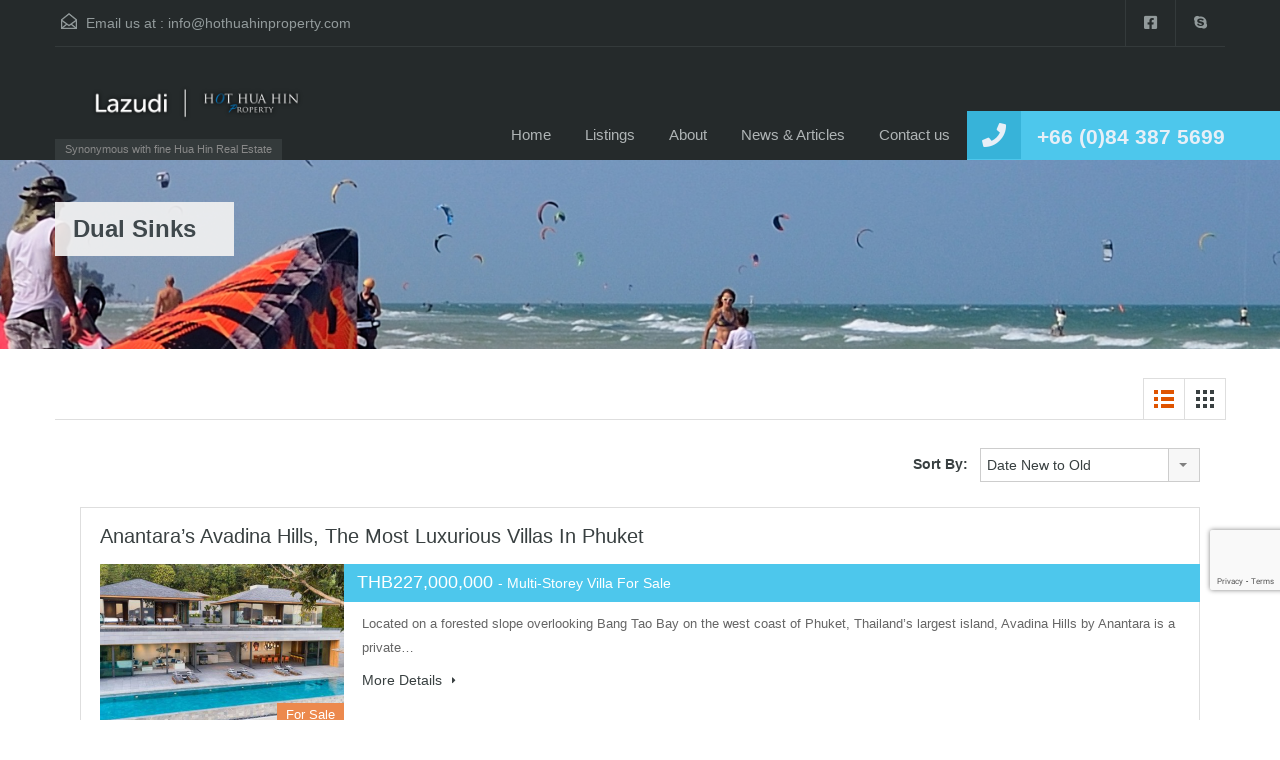

--- FILE ---
content_type: text/html; charset=UTF-8
request_url: https://hothuahinproperty.com/property-feature/dual-sinks/
body_size: 20668
content:
<!doctype html>
<html lang="en-US">
<head>
    <meta charset="UTF-8">
    <meta name="viewport" content="width=device-width, initial-scale=1.0, maximum-scale=1.0, user-scalable=no">
    <link rel="profile" href="http://gmpg.org/xfn/11">
    <meta name="format-detection" content="telephone=no">
	<meta name='robots' content='index, follow, max-image-preview:large, max-snippet:-1, max-video-preview:-1' />
	<style>img:is([sizes="auto" i], [sizes^="auto," i]) { contain-intrinsic-size: 3000px 1500px }</style>
	
	<!-- This site is optimized with the Yoast SEO plugin v26.4 - https://yoast.com/wordpress/plugins/seo/ -->
	<title>Dual Sinks Archives - HOT Hua Hin Property</title>
	<link rel="canonical" href="https://hothuahinproperty.com/property-feature/dual-sinks/" />
	<meta property="og:locale" content="en_US" />
	<meta property="og:type" content="article" />
	<meta property="og:title" content="Dual Sinks Archives - HOT Hua Hin Property" />
	<meta property="og:url" content="https://hothuahinproperty.com/property-feature/dual-sinks/" />
	<meta property="og:site_name" content="HOT Hua Hin Property" />
	<meta name="twitter:card" content="summary_large_image" />
	<script type="application/ld+json" class="yoast-schema-graph">{"@context":"https://schema.org","@graph":[{"@type":"CollectionPage","@id":"https://hothuahinproperty.com/property-feature/dual-sinks/","url":"https://hothuahinproperty.com/property-feature/dual-sinks/","name":"Dual Sinks Archives - HOT Hua Hin Property","isPartOf":{"@id":"https://hothuahinproperty.com/#website"},"primaryImageOfPage":{"@id":"https://hothuahinproperty.com/property-feature/dual-sinks/#primaryimage"},"image":{"@id":"https://hothuahinproperty.com/property-feature/dual-sinks/#primaryimage"},"thumbnailUrl":"https://hothuahinproperty.com/wp-content/uploads/2022/08/avadina-hill-gallery-17.jpg","breadcrumb":{"@id":"https://hothuahinproperty.com/property-feature/dual-sinks/#breadcrumb"},"inLanguage":"en-US"},{"@type":"ImageObject","inLanguage":"en-US","@id":"https://hothuahinproperty.com/property-feature/dual-sinks/#primaryimage","url":"https://hothuahinproperty.com/wp-content/uploads/2022/08/avadina-hill-gallery-17.jpg","contentUrl":"https://hothuahinproperty.com/wp-content/uploads/2022/08/avadina-hill-gallery-17.jpg","width":1024,"height":480},{"@type":"BreadcrumbList","@id":"https://hothuahinproperty.com/property-feature/dual-sinks/#breadcrumb","itemListElement":[{"@type":"ListItem","position":1,"name":"Home","item":"https://hothuahinproperty.com/"},{"@type":"ListItem","position":2,"name":"Dual Sinks"}]},{"@type":"WebSite","@id":"https://hothuahinproperty.com/#website","url":"https://hothuahinproperty.com/","name":"HOT Hua Hin Property","description":"Synonymous with fine Hua Hin Real Estate","publisher":{"@id":"https://hothuahinproperty.com/#organization"},"potentialAction":[{"@type":"SearchAction","target":{"@type":"EntryPoint","urlTemplate":"https://hothuahinproperty.com/?s={search_term_string}"},"query-input":{"@type":"PropertyValueSpecification","valueRequired":true,"valueName":"search_term_string"}}],"inLanguage":"en-US"},{"@type":"Organization","@id":"https://hothuahinproperty.com/#organization","name":"HOT Hua Hin Property","url":"https://hothuahinproperty.com/","logo":{"@type":"ImageObject","inLanguage":"en-US","@id":"https://hothuahinproperty.com/#/schema/logo/image/","url":"https://hothuahinproperty.com/wp-content/uploads/2021/07/Lazudi-200-percent.png","contentUrl":"https://hothuahinproperty.com/wp-content/uploads/2021/07/Lazudi-200-percent.png","width":1136,"height":228,"caption":"HOT Hua Hin Property"},"image":{"@id":"https://hothuahinproperty.com/#/schema/logo/image/"},"sameAs":["https://www.facebook.com/HOTHuaHinProperty"]}]}</script>
	<!-- / Yoast SEO plugin. -->


<link rel='dns-prefetch' href='//unpkg.com' />
<link rel='dns-prefetch' href='//www.google.com' />
<link rel='dns-prefetch' href='//fonts.googleapis.com' />
<link rel="alternate" type="application/rss+xml" title="HOT Hua Hin Property &raquo; Feed" href="https://hothuahinproperty.com/feed/" />
<link rel="alternate" type="application/rss+xml" title="HOT Hua Hin Property &raquo; Comments Feed" href="https://hothuahinproperty.com/comments/feed/" />
<link rel="alternate" type="application/rss+xml" title="HOT Hua Hin Property &raquo; Dual Sinks Property Feature Feed" href="https://hothuahinproperty.com/property-feature/dual-sinks/feed/" />
<script type="text/javascript">
/* <![CDATA[ */
window._wpemojiSettings = {"baseUrl":"https:\/\/s.w.org\/images\/core\/emoji\/16.0.1\/72x72\/","ext":".png","svgUrl":"https:\/\/s.w.org\/images\/core\/emoji\/16.0.1\/svg\/","svgExt":".svg","source":{"concatemoji":"https:\/\/hothuahinproperty.com\/wp-includes\/js\/wp-emoji-release.min.js?ver=6.8.3"}};
/*! This file is auto-generated */
!function(s,n){var o,i,e;function c(e){try{var t={supportTests:e,timestamp:(new Date).valueOf()};sessionStorage.setItem(o,JSON.stringify(t))}catch(e){}}function p(e,t,n){e.clearRect(0,0,e.canvas.width,e.canvas.height),e.fillText(t,0,0);var t=new Uint32Array(e.getImageData(0,0,e.canvas.width,e.canvas.height).data),a=(e.clearRect(0,0,e.canvas.width,e.canvas.height),e.fillText(n,0,0),new Uint32Array(e.getImageData(0,0,e.canvas.width,e.canvas.height).data));return t.every(function(e,t){return e===a[t]})}function u(e,t){e.clearRect(0,0,e.canvas.width,e.canvas.height),e.fillText(t,0,0);for(var n=e.getImageData(16,16,1,1),a=0;a<n.data.length;a++)if(0!==n.data[a])return!1;return!0}function f(e,t,n,a){switch(t){case"flag":return n(e,"\ud83c\udff3\ufe0f\u200d\u26a7\ufe0f","\ud83c\udff3\ufe0f\u200b\u26a7\ufe0f")?!1:!n(e,"\ud83c\udde8\ud83c\uddf6","\ud83c\udde8\u200b\ud83c\uddf6")&&!n(e,"\ud83c\udff4\udb40\udc67\udb40\udc62\udb40\udc65\udb40\udc6e\udb40\udc67\udb40\udc7f","\ud83c\udff4\u200b\udb40\udc67\u200b\udb40\udc62\u200b\udb40\udc65\u200b\udb40\udc6e\u200b\udb40\udc67\u200b\udb40\udc7f");case"emoji":return!a(e,"\ud83e\udedf")}return!1}function g(e,t,n,a){var r="undefined"!=typeof WorkerGlobalScope&&self instanceof WorkerGlobalScope?new OffscreenCanvas(300,150):s.createElement("canvas"),o=r.getContext("2d",{willReadFrequently:!0}),i=(o.textBaseline="top",o.font="600 32px Arial",{});return e.forEach(function(e){i[e]=t(o,e,n,a)}),i}function t(e){var t=s.createElement("script");t.src=e,t.defer=!0,s.head.appendChild(t)}"undefined"!=typeof Promise&&(o="wpEmojiSettingsSupports",i=["flag","emoji"],n.supports={everything:!0,everythingExceptFlag:!0},e=new Promise(function(e){s.addEventListener("DOMContentLoaded",e,{once:!0})}),new Promise(function(t){var n=function(){try{var e=JSON.parse(sessionStorage.getItem(o));if("object"==typeof e&&"number"==typeof e.timestamp&&(new Date).valueOf()<e.timestamp+604800&&"object"==typeof e.supportTests)return e.supportTests}catch(e){}return null}();if(!n){if("undefined"!=typeof Worker&&"undefined"!=typeof OffscreenCanvas&&"undefined"!=typeof URL&&URL.createObjectURL&&"undefined"!=typeof Blob)try{var e="postMessage("+g.toString()+"("+[JSON.stringify(i),f.toString(),p.toString(),u.toString()].join(",")+"));",a=new Blob([e],{type:"text/javascript"}),r=new Worker(URL.createObjectURL(a),{name:"wpTestEmojiSupports"});return void(r.onmessage=function(e){c(n=e.data),r.terminate(),t(n)})}catch(e){}c(n=g(i,f,p,u))}t(n)}).then(function(e){for(var t in e)n.supports[t]=e[t],n.supports.everything=n.supports.everything&&n.supports[t],"flag"!==t&&(n.supports.everythingExceptFlag=n.supports.everythingExceptFlag&&n.supports[t]);n.supports.everythingExceptFlag=n.supports.everythingExceptFlag&&!n.supports.flag,n.DOMReady=!1,n.readyCallback=function(){n.DOMReady=!0}}).then(function(){return e}).then(function(){var e;n.supports.everything||(n.readyCallback(),(e=n.source||{}).concatemoji?t(e.concatemoji):e.wpemoji&&e.twemoji&&(t(e.twemoji),t(e.wpemoji)))}))}((window,document),window._wpemojiSettings);
/* ]]> */
</script>
<style id='wp-emoji-styles-inline-css' type='text/css'>

	img.wp-smiley, img.emoji {
		display: inline !important;
		border: none !important;
		box-shadow: none !important;
		height: 1em !important;
		width: 1em !important;
		margin: 0 0.07em !important;
		vertical-align: -0.1em !important;
		background: none !important;
		padding: 0 !important;
	}
</style>
<link rel='stylesheet' id='wp-block-library-css' href='https://hothuahinproperty.com/wp-includes/css/dist/block-library/style.min.css?ver=6.8.3' type='text/css' media='all' />
<style id='wp-block-library-theme-inline-css' type='text/css'>
.wp-block-audio :where(figcaption){color:#555;font-size:13px;text-align:center}.is-dark-theme .wp-block-audio :where(figcaption){color:#ffffffa6}.wp-block-audio{margin:0 0 1em}.wp-block-code{border:1px solid #ccc;border-radius:4px;font-family:Menlo,Consolas,monaco,monospace;padding:.8em 1em}.wp-block-embed :where(figcaption){color:#555;font-size:13px;text-align:center}.is-dark-theme .wp-block-embed :where(figcaption){color:#ffffffa6}.wp-block-embed{margin:0 0 1em}.blocks-gallery-caption{color:#555;font-size:13px;text-align:center}.is-dark-theme .blocks-gallery-caption{color:#ffffffa6}:root :where(.wp-block-image figcaption){color:#555;font-size:13px;text-align:center}.is-dark-theme :root :where(.wp-block-image figcaption){color:#ffffffa6}.wp-block-image{margin:0 0 1em}.wp-block-pullquote{border-bottom:4px solid;border-top:4px solid;color:currentColor;margin-bottom:1.75em}.wp-block-pullquote cite,.wp-block-pullquote footer,.wp-block-pullquote__citation{color:currentColor;font-size:.8125em;font-style:normal;text-transform:uppercase}.wp-block-quote{border-left:.25em solid;margin:0 0 1.75em;padding-left:1em}.wp-block-quote cite,.wp-block-quote footer{color:currentColor;font-size:.8125em;font-style:normal;position:relative}.wp-block-quote:where(.has-text-align-right){border-left:none;border-right:.25em solid;padding-left:0;padding-right:1em}.wp-block-quote:where(.has-text-align-center){border:none;padding-left:0}.wp-block-quote.is-large,.wp-block-quote.is-style-large,.wp-block-quote:where(.is-style-plain){border:none}.wp-block-search .wp-block-search__label{font-weight:700}.wp-block-search__button{border:1px solid #ccc;padding:.375em .625em}:where(.wp-block-group.has-background){padding:1.25em 2.375em}.wp-block-separator.has-css-opacity{opacity:.4}.wp-block-separator{border:none;border-bottom:2px solid;margin-left:auto;margin-right:auto}.wp-block-separator.has-alpha-channel-opacity{opacity:1}.wp-block-separator:not(.is-style-wide):not(.is-style-dots){width:100px}.wp-block-separator.has-background:not(.is-style-dots){border-bottom:none;height:1px}.wp-block-separator.has-background:not(.is-style-wide):not(.is-style-dots){height:2px}.wp-block-table{margin:0 0 1em}.wp-block-table td,.wp-block-table th{word-break:normal}.wp-block-table :where(figcaption){color:#555;font-size:13px;text-align:center}.is-dark-theme .wp-block-table :where(figcaption){color:#ffffffa6}.wp-block-video :where(figcaption){color:#555;font-size:13px;text-align:center}.is-dark-theme .wp-block-video :where(figcaption){color:#ffffffa6}.wp-block-video{margin:0 0 1em}:root :where(.wp-block-template-part.has-background){margin-bottom:0;margin-top:0;padding:1.25em 2.375em}
</style>
<style id='classic-theme-styles-inline-css' type='text/css'>
/*! This file is auto-generated */
.wp-block-button__link{color:#fff;background-color:#32373c;border-radius:9999px;box-shadow:none;text-decoration:none;padding:calc(.667em + 2px) calc(1.333em + 2px);font-size:1.125em}.wp-block-file__button{background:#32373c;color:#fff;text-decoration:none}
</style>
<style id='global-styles-inline-css' type='text/css'>
:root{--wp--preset--aspect-ratio--square: 1;--wp--preset--aspect-ratio--4-3: 4/3;--wp--preset--aspect-ratio--3-4: 3/4;--wp--preset--aspect-ratio--3-2: 3/2;--wp--preset--aspect-ratio--2-3: 2/3;--wp--preset--aspect-ratio--16-9: 16/9;--wp--preset--aspect-ratio--9-16: 9/16;--wp--preset--color--black: #394041;--wp--preset--color--cyan-bluish-gray: #abb8c3;--wp--preset--color--white: #fff;--wp--preset--color--pale-pink: #f78da7;--wp--preset--color--vivid-red: #cf2e2e;--wp--preset--color--luminous-vivid-orange: #ff6900;--wp--preset--color--luminous-vivid-amber: #fcb900;--wp--preset--color--light-green-cyan: #7bdcb5;--wp--preset--color--vivid-green-cyan: #00d084;--wp--preset--color--pale-cyan-blue: #8ed1fc;--wp--preset--color--vivid-cyan-blue: #0693e3;--wp--preset--color--vivid-purple: #9b51e0;--wp--preset--color--primary: #ec894d;--wp--preset--color--orange-dark: #dc7d44;--wp--preset--color--secondary: #4dc7ec;--wp--preset--color--blue-dark: #37b3d9;--wp--preset--gradient--vivid-cyan-blue-to-vivid-purple: linear-gradient(135deg,rgba(6,147,227,1) 0%,rgb(155,81,224) 100%);--wp--preset--gradient--light-green-cyan-to-vivid-green-cyan: linear-gradient(135deg,rgb(122,220,180) 0%,rgb(0,208,130) 100%);--wp--preset--gradient--luminous-vivid-amber-to-luminous-vivid-orange: linear-gradient(135deg,rgba(252,185,0,1) 0%,rgba(255,105,0,1) 100%);--wp--preset--gradient--luminous-vivid-orange-to-vivid-red: linear-gradient(135deg,rgba(255,105,0,1) 0%,rgb(207,46,46) 100%);--wp--preset--gradient--very-light-gray-to-cyan-bluish-gray: linear-gradient(135deg,rgb(238,238,238) 0%,rgb(169,184,195) 100%);--wp--preset--gradient--cool-to-warm-spectrum: linear-gradient(135deg,rgb(74,234,220) 0%,rgb(151,120,209) 20%,rgb(207,42,186) 40%,rgb(238,44,130) 60%,rgb(251,105,98) 80%,rgb(254,248,76) 100%);--wp--preset--gradient--blush-light-purple: linear-gradient(135deg,rgb(255,206,236) 0%,rgb(152,150,240) 100%);--wp--preset--gradient--blush-bordeaux: linear-gradient(135deg,rgb(254,205,165) 0%,rgb(254,45,45) 50%,rgb(107,0,62) 100%);--wp--preset--gradient--luminous-dusk: linear-gradient(135deg,rgb(255,203,112) 0%,rgb(199,81,192) 50%,rgb(65,88,208) 100%);--wp--preset--gradient--pale-ocean: linear-gradient(135deg,rgb(255,245,203) 0%,rgb(182,227,212) 50%,rgb(51,167,181) 100%);--wp--preset--gradient--electric-grass: linear-gradient(135deg,rgb(202,248,128) 0%,rgb(113,206,126) 100%);--wp--preset--gradient--midnight: linear-gradient(135deg,rgb(2,3,129) 0%,rgb(40,116,252) 100%);--wp--preset--font-size--small: 14px;--wp--preset--font-size--medium: 20px;--wp--preset--font-size--large: 28px;--wp--preset--font-size--x-large: 42px;--wp--preset--font-size--normal: 16px;--wp--preset--font-size--huge: 36px;--wp--preset--spacing--20: 0.44rem;--wp--preset--spacing--30: 0.67rem;--wp--preset--spacing--40: 1rem;--wp--preset--spacing--50: 1.5rem;--wp--preset--spacing--60: 2.25rem;--wp--preset--spacing--70: 3.38rem;--wp--preset--spacing--80: 5.06rem;--wp--preset--shadow--natural: 6px 6px 9px rgba(0, 0, 0, 0.2);--wp--preset--shadow--deep: 12px 12px 50px rgba(0, 0, 0, 0.4);--wp--preset--shadow--sharp: 6px 6px 0px rgba(0, 0, 0, 0.2);--wp--preset--shadow--outlined: 6px 6px 0px -3px rgba(255, 255, 255, 1), 6px 6px rgba(0, 0, 0, 1);--wp--preset--shadow--crisp: 6px 6px 0px rgba(0, 0, 0, 1);}:where(.is-layout-flex){gap: 0.5em;}:where(.is-layout-grid){gap: 0.5em;}body .is-layout-flex{display: flex;}.is-layout-flex{flex-wrap: wrap;align-items: center;}.is-layout-flex > :is(*, div){margin: 0;}body .is-layout-grid{display: grid;}.is-layout-grid > :is(*, div){margin: 0;}:where(.wp-block-columns.is-layout-flex){gap: 2em;}:where(.wp-block-columns.is-layout-grid){gap: 2em;}:where(.wp-block-post-template.is-layout-flex){gap: 1.25em;}:where(.wp-block-post-template.is-layout-grid){gap: 1.25em;}.has-black-color{color: var(--wp--preset--color--black) !important;}.has-cyan-bluish-gray-color{color: var(--wp--preset--color--cyan-bluish-gray) !important;}.has-white-color{color: var(--wp--preset--color--white) !important;}.has-pale-pink-color{color: var(--wp--preset--color--pale-pink) !important;}.has-vivid-red-color{color: var(--wp--preset--color--vivid-red) !important;}.has-luminous-vivid-orange-color{color: var(--wp--preset--color--luminous-vivid-orange) !important;}.has-luminous-vivid-amber-color{color: var(--wp--preset--color--luminous-vivid-amber) !important;}.has-light-green-cyan-color{color: var(--wp--preset--color--light-green-cyan) !important;}.has-vivid-green-cyan-color{color: var(--wp--preset--color--vivid-green-cyan) !important;}.has-pale-cyan-blue-color{color: var(--wp--preset--color--pale-cyan-blue) !important;}.has-vivid-cyan-blue-color{color: var(--wp--preset--color--vivid-cyan-blue) !important;}.has-vivid-purple-color{color: var(--wp--preset--color--vivid-purple) !important;}.has-black-background-color{background-color: var(--wp--preset--color--black) !important;}.has-cyan-bluish-gray-background-color{background-color: var(--wp--preset--color--cyan-bluish-gray) !important;}.has-white-background-color{background-color: var(--wp--preset--color--white) !important;}.has-pale-pink-background-color{background-color: var(--wp--preset--color--pale-pink) !important;}.has-vivid-red-background-color{background-color: var(--wp--preset--color--vivid-red) !important;}.has-luminous-vivid-orange-background-color{background-color: var(--wp--preset--color--luminous-vivid-orange) !important;}.has-luminous-vivid-amber-background-color{background-color: var(--wp--preset--color--luminous-vivid-amber) !important;}.has-light-green-cyan-background-color{background-color: var(--wp--preset--color--light-green-cyan) !important;}.has-vivid-green-cyan-background-color{background-color: var(--wp--preset--color--vivid-green-cyan) !important;}.has-pale-cyan-blue-background-color{background-color: var(--wp--preset--color--pale-cyan-blue) !important;}.has-vivid-cyan-blue-background-color{background-color: var(--wp--preset--color--vivid-cyan-blue) !important;}.has-vivid-purple-background-color{background-color: var(--wp--preset--color--vivid-purple) !important;}.has-black-border-color{border-color: var(--wp--preset--color--black) !important;}.has-cyan-bluish-gray-border-color{border-color: var(--wp--preset--color--cyan-bluish-gray) !important;}.has-white-border-color{border-color: var(--wp--preset--color--white) !important;}.has-pale-pink-border-color{border-color: var(--wp--preset--color--pale-pink) !important;}.has-vivid-red-border-color{border-color: var(--wp--preset--color--vivid-red) !important;}.has-luminous-vivid-orange-border-color{border-color: var(--wp--preset--color--luminous-vivid-orange) !important;}.has-luminous-vivid-amber-border-color{border-color: var(--wp--preset--color--luminous-vivid-amber) !important;}.has-light-green-cyan-border-color{border-color: var(--wp--preset--color--light-green-cyan) !important;}.has-vivid-green-cyan-border-color{border-color: var(--wp--preset--color--vivid-green-cyan) !important;}.has-pale-cyan-blue-border-color{border-color: var(--wp--preset--color--pale-cyan-blue) !important;}.has-vivid-cyan-blue-border-color{border-color: var(--wp--preset--color--vivid-cyan-blue) !important;}.has-vivid-purple-border-color{border-color: var(--wp--preset--color--vivid-purple) !important;}.has-vivid-cyan-blue-to-vivid-purple-gradient-background{background: var(--wp--preset--gradient--vivid-cyan-blue-to-vivid-purple) !important;}.has-light-green-cyan-to-vivid-green-cyan-gradient-background{background: var(--wp--preset--gradient--light-green-cyan-to-vivid-green-cyan) !important;}.has-luminous-vivid-amber-to-luminous-vivid-orange-gradient-background{background: var(--wp--preset--gradient--luminous-vivid-amber-to-luminous-vivid-orange) !important;}.has-luminous-vivid-orange-to-vivid-red-gradient-background{background: var(--wp--preset--gradient--luminous-vivid-orange-to-vivid-red) !important;}.has-very-light-gray-to-cyan-bluish-gray-gradient-background{background: var(--wp--preset--gradient--very-light-gray-to-cyan-bluish-gray) !important;}.has-cool-to-warm-spectrum-gradient-background{background: var(--wp--preset--gradient--cool-to-warm-spectrum) !important;}.has-blush-light-purple-gradient-background{background: var(--wp--preset--gradient--blush-light-purple) !important;}.has-blush-bordeaux-gradient-background{background: var(--wp--preset--gradient--blush-bordeaux) !important;}.has-luminous-dusk-gradient-background{background: var(--wp--preset--gradient--luminous-dusk) !important;}.has-pale-ocean-gradient-background{background: var(--wp--preset--gradient--pale-ocean) !important;}.has-electric-grass-gradient-background{background: var(--wp--preset--gradient--electric-grass) !important;}.has-midnight-gradient-background{background: var(--wp--preset--gradient--midnight) !important;}.has-small-font-size{font-size: var(--wp--preset--font-size--small) !important;}.has-medium-font-size{font-size: var(--wp--preset--font-size--medium) !important;}.has-large-font-size{font-size: var(--wp--preset--font-size--large) !important;}.has-x-large-font-size{font-size: var(--wp--preset--font-size--x-large) !important;}
:where(.wp-block-post-template.is-layout-flex){gap: 1.25em;}:where(.wp-block-post-template.is-layout-grid){gap: 1.25em;}
:where(.wp-block-columns.is-layout-flex){gap: 2em;}:where(.wp-block-columns.is-layout-grid){gap: 2em;}
:root :where(.wp-block-pullquote){font-size: 1.5em;line-height: 1.6;}
</style>
<link rel='stylesheet' id='contact-form-7-css' href='https://hothuahinproperty.com/wp-content/plugins/contact-form-7/includes/css/styles.css?ver=5.7.7' type='text/css' media='all' />
<link rel='stylesheet' id='main-css-css' href='https://hothuahinproperty.com/wp-content/themes/realhomes/assets/classic/styles/css/main.min.css?ver=4.1.0' type='text/css' media='all' />
<style id='main-css-inline-css' type='text/css'>
#scroll-top { bottom : 40px; }

</style>
<link rel='stylesheet' id='vc-css-css' href='https://hothuahinproperty.com/wp-content/themes/realhomes/assets/classic/styles/css/visual-composer.min.css?ver=4.1.0' type='text/css' media='all' />
<link rel='stylesheet' id='inspiry-google-fonts-css' href='//fonts.googleapis.com/css?family=%3AArray&#038;subset=latin%2Clatin-ext&#038;display=fallback&#038;ver=4.1.0' type='text/css' media='all' />
<link rel='stylesheet' id='font-awesome-5-all-css' href='https://hothuahinproperty.com/wp-content/themes/realhomes/common/font-awesome/css/all.min.css?ver=5.13.1' type='text/css' media='all' />
<link rel='stylesheet' id='vendors-css-css' href='https://hothuahinproperty.com/wp-content/themes/realhomes/common/optimize/vendors.css?ver=4.1.0' type='text/css' media='all' />
<link rel='stylesheet' id='leaflet-css' href='https://unpkg.com/leaflet@1.3.4/dist/leaflet.css?ver=1.3.4' type='text/css' media='all' />
<link rel='stylesheet' id='inspiry-frontend-style-css' href='https://hothuahinproperty.com/wp-content/themes/realhomes/common/css/frontend-styles.min.css?ver=4.1.0' type='text/css' media='all' />
<link rel='stylesheet' id='parent-default-css' href='https://hothuahinproperty.com/wp-content/themes/realhomes/style.css?ver=6.8.3' type='text/css' media='all' />
<link rel='stylesheet' id='parent-custom-css' href='https://hothuahinproperty.com/wp-content/themes/realhomes/assets/classic/styles/css/custom.css?ver=4.1.0' type='text/css' media='all' />
<style id='parent-custom-inline-css' type='text/css'>
#scroll-top.show { bottom : 40px; }

.main {border:none}:root{--realhomes-core-color-orange-light: #ec894d;--realhomes-core-color-orange-dark: #dc7d44;--realhomes-core-color-orange-glow: #e3712c;--realhomes-core-color-orange-burnt: #df5400;--realhomes-core-color-blue-light: #4dc7ec;--realhomes-core-color-blue-dark: #37b3d9;}
body{
font-family: '', ;
}
h1, h2, h3, h4, h5, h6,
            .inner-wrapper .hentry p.info,
            .inner-wrapper .hentry p.tip,
            .inner-wrapper .hentry p.success,
            .inner-wrapper .hentry p.error,
            .main-menu ul li a,
            .inspiry-social-login .wp-social-login-connect-with,
            #overview .share-label,
            #overview .common-label,
            #overview .video-label,
            #overview .attachments-label,
            #overview .map-label,
            #overview .floor-plans .floor-plans-label,
            #dsidx-listings .dsidx-address a,
            #dsidx-listings .dsidx-price,
            #dsidx-listings .dsidx-listing-container .dsidx-listing .dsidx-primary-data .dsidx-address a,
            body .rh_prop_card__details_elementor h3 a,
            body .rh_section__agents_elementor .rh_agent_elementor .rh_agent__details h3 a,
            body .classic_properties_elementor_wrapper .rhea_property_title a
            {
font-family: '', ;
}

            .real-btn, .btn-blue, .btn-grey, input[type="submit"], .sidebar .widget .dsidx-widget .submit,
            input[type="number"], input[type="date"], input[type="tel"], input[type="url"], input[type="email"], input[type="text"], input[type="password"], textarea,
            .selectwrap,
            .more-details,
            .slide-description span, .slide-description .know-more,
            .advance-search,
            .select2-container .select2-selection,
            .property-item h4, .property-item h4 a,
            .property-item .property-meta,
            .es-carousel-wrapper ul li h4, .es-carousel-wrapper ul li .property-item h4 a, .property-item h4 .es-carousel-wrapper ul li a, .es-carousel-wrapper ul li h4 a, .property-item h4 .es-carousel-wrapper ul li a a,
            .es-carousel-wrapper ul li .price,
            #footer .widget, #footer .widget .title,
            #footer-bottom,
            .widget, .widget .title, .widget ul li, .widget .enquiry-form .agent-form-title,
            #footer .widget ul.featured-properties li h4,
            #footer .widget ul.featured-properties li .property-item h4 a,
            .property-item h4 #footer .widget ul.featured-properties li a,
            #footer .widget ul.featured-properties li h4 a,
            .property-item h4 #footer .widget ul.featured-properties li a a,
            ul.featured-properties li h4,
            ul.featured-properties li .property-item h4 a,
            .property-item h4 ul.featured-properties li a,
            ul.featured-properties li h4 a,
            ul.featured-properties li .property-item h4 a a,
            .property-item h4 ul.featured-properties li a a,
            .page-head .page-title, .post-title, .post-title a,
            .post-meta, #comments-title, #contact-form #reply-title, #respond #reply-title, .form-heading, #contact-form, #respond,
            .contact-page, #overview, #overview .property-item .price,
            #overview .child-properties h3,
            #overview .agent-detail h3,
            .infoBox .prop-title a,
            .infoBox span.price,
            .detail .list-container h3,
            .about-agent .contact-types,
            .listing-layout h4, .listing-layout .property-item h4 a, .property-item h4 .listing-layout a,
            #filter-by,
            .gallery-item .item-title,
            .dsidx-results li.dsidx-prop-summary .dsidx-prop-title,
            #dsidx.dsidx-details #dsidx-actions,
            #dsidx.dsidx-details .dsidx-contact-form table label, #dsidx.dsidx-details .dsidx-contact-form table input[type=button],
            #dsidx-header table#dsidx-primary-data th, #dsidx-header table#dsidx-primary-data td
            .sidebar .widget .dsidx-slideshow .featured-listing h4, .sidebar .widget .dsidx-slideshow .featured-listing .property-item h4 a, .property-item h4 .sidebar .widget .dsidx-slideshow .featured-listing a,
            .sidebar .widget .dsidx-expanded .featured-listing h4, .sidebar .widget .dsidx-expanded .featured-listing .property-item h4 a, .property-item h4 .sidebar .widget .dsidx-expanded .featured-listing a,
            .sidebar .widget .dsidx-search-widget span.select-wrapper,
            .sidebar .widget .dsidx-search-widget .dsidx-search-button .submit,
            .sidebar .widget .dsidx-widget-single-listing h3.widget-title,
            .login-register .main-wrap h3,
            .login-register .info-text, .login-register input[type="text"], .login-register input[type="password"], .login-register label,
            .inspiry-social-login .wp-social-login-provider,
            .my-properties .main-wrap h3,
            .my-properties .alert-wrapper h5,
            .my-property .cell h5 
			{
font-family: '', ;
}
</style>
<link rel='stylesheet' id='child-default-css' href='https://hothuahinproperty.com/wp-content/themes/realhomes-child/style.css?ver=1.0' type='text/css' media='all' />
<link rel='stylesheet' id='child-custom-css' href='https://hothuahinproperty.com/wp-content/themes/realhomes-child/css/child-custom.css?ver=1.4' type='text/css' media='all' />
        <script>
			// Declare some common JS variables.
            var ajaxurl = "https://hothuahinproperty.com/wp-admin/admin-ajax.php";
        </script>
		<script type="text/javascript" src="https://hothuahinproperty.com/wp-includes/js/jquery/jquery.min.js?ver=3.7.1" id="jquery-core-js"></script>
<script type="text/javascript" src="https://hothuahinproperty.com/wp-includes/js/jquery/jquery-migrate.min.js?ver=3.4.1" id="jquery-migrate-js"></script>
<link rel="https://api.w.org/" href="https://hothuahinproperty.com/wp-json/" /><link rel="alternate" title="JSON" type="application/json" href="https://hothuahinproperty.com/wp-json/wp/v2/property-feature/15" /><link rel="EditURI" type="application/rsd+xml" title="RSD" href="https://hothuahinproperty.com/xmlrpc.php?rsd" />
<meta name="generator" content="WordPress 6.8.3" />
			<script type="text/javascript">
                var RecaptchaOptions = {
                    theme : 'custom', custom_theme_widget : 'recaptcha_widget'
                };
			</script>
			<!-- Facebook Pixel Code -->
<script>
!function(f,b,e,v,n,t,s)
{if(f.fbq)return;n=f.fbq=function(){n.callMethod?
n.callMethod.apply(n,arguments):n.queue.push(arguments)};
if(!f._fbq)f._fbq=n;n.push=n;n.loaded=!0;n.version='2.0';
n.queue=[];t=b.createElement(e);t.async=!0;
t.src=v;s=b.getElementsByTagName(e)[0];
s.parentNode.insertBefore(t,s)}(window,document,'script',
'https://connect.facebook.net/en_US/fbevents.js');
 fbq('init', '530532567350923'); 
fbq('track', 'PageView');
</script>
<noscript>
 <img height="1" width="1" 
src="https://www.facebook.com/tr?id=530532567350923&ev=PageView
&noscript=1"/>
</noscript>
<!-- End Facebook Pixel Code -->

<!-- Global site tag (gtag.js) - Google Analytics -->
<script async src="https://www.googletagmanager.com/gtag/js?id=UA-67407665-1"></script>
<script>
  window.dataLayer = window.dataLayer || [];
  function gtag(){dataLayer.push(arguments);}
  gtag('js', new Date());

  gtag('config', 'UA-67407665-1');
</script><meta name="generator" content="Powered by WPBakery Page Builder - drag and drop page builder for WordPress."/>
<style type="text/css" id="custom-background-css">
body.custom-background { background-color: #ffffff; }
</style>
	<link rel="icon" href="https://hothuahinproperty.com/wp-content/uploads/2020/04/cropped-Site-Icon-32x32.gif" sizes="32x32" />
<link rel="icon" href="https://hothuahinproperty.com/wp-content/uploads/2020/04/cropped-Site-Icon-192x192.gif" sizes="192x192" />
<link rel="apple-touch-icon" href="https://hothuahinproperty.com/wp-content/uploads/2020/04/cropped-Site-Icon-180x180.gif" />
<meta name="msapplication-TileImage" content="https://hothuahinproperty.com/wp-content/uploads/2020/04/cropped-Site-Icon-270x270.gif" />
		<style type="text/css" id="wp-custom-css">
			.main {}		</style>
		<noscript><style> .wpb_animate_when_almost_visible { opacity: 1; }</style></noscript></head>
<body class="archive tax-property-feature term-dual-sinks term-15 custom-background wp-custom-logo wp-embed-responsive wp-theme-realhomes wp-child-theme-realhomes-child design_classic inspiry_body_floating_features_show realhomes-content-fullwidth property-listing-sidebar-inactive wpb-js-composer js-comp-ver-6.4.1 vc_responsive">

<!-- Start Header -->
<div class="header-wrapper">

	<div class="container"><!-- Start Header Container -->

		
<header id="header" class="clearfix">

	<div id="header-top" class="clearfix">

        <!--mail-->
		    <div id="contact-email">
		<svg xmlns="http://www.w3.org/2000/svg" xmlns:xlink="http://www.w3.org/1999/xlink" version="1.1" x="0px" y="0px" width="16px" height="16px" viewBox="0 0 24 24" enable-background="new 0 0 24 24" xml:space="preserve">
<path class="path" d="M8.174 15.926l-6.799 5.438c-0.431 0.346-0.501 0.975-0.156 1.406s0.974 0.5 1.4 0.156l7.211-5.769L8.174 15.926z"/>
<path class="path" d="M15.838 15.936l-1.685 1.214l7.222 5.777c0.433 0.3 1.1 0.3 1.406-0.156c0.345-0.432 0.274-1.061-0.157-1.406 L15.838 15.936z"/>
<polygon class="path" points="1,10.2 1.6,10.9 12,2.6 22,10.6 22,22 2,22 2,10.2 1,10.2 1.6,10.9 1,10.2 0,10.2 0,24 24,24 24,9.7 12,0 0,9.7 0,10.2 1,10.2 1,10.2"/>
<polygon class="path" points="23.6,11.7 12.6,19.7 11.4,19.7 0.4,11.7 0.4,11.7 0.4,11.7 1.6,10.1 12,17.6 22.4,10.1"/>
</svg>
Email us at :
        <a href="mailto:in&#102;&#111;&#64;h&#111;t&#104;u&#97;hin&#112;r&#111;&#112;ert&#121;&#46;&#99;&#111;m">&#105;n&#102;&#111;&#64;&#104;&#111;t&#104;&#117;ah&#105;&#110;pr&#111;&#112;ert&#121;&#46;co&#109;</a>
    </div>
	
        <!-- Social Navigation -->
		<ul class="social_networks clearfix"><li class="facebook"><a href="https://www.facebook.com/HOTHuaHinProperty" target="_blank"><i class="fab fa-facebook-square fa-lg"></i></a></li><li class="skype"><a href="skype:russdowning" target="_blank"><i class="fab fa-skype fa-lg"></i></a></li></ul>
        <!-- User Navigation -->
		
	</div>

	<!-- Logo -->
	<div id="logo">
            <a class="site-logo" href="https://hothuahinproperty.com/" title="HOT Hua Hin Property">
		<img alt="HOT Hua Hin Property" src="https://hothuahinproperty.com/wp-content/uploads/2021/07/Lazudi-200-percent.png">    </a>
    <div class="tag-line"><span>Synonymous with fine Hua Hin Real Estate</span></div>
	</div>


	<div class="menu-and-contact-wrap">
		    <h2 class="contact-number"><i class=" fas fa-phone"></i>

		        <a class="rh_make_a_call" target="_blank" href="tel://+66%20(0)84%20387%205699"
           title="Make a Call">+66 (0)84 387 5699</a>
        <span class="outer-strip"></span>
    </h2>
	
		<!-- Start Main Menu-->
		<nav class="main-menu">
			<div class="rh_menu__hamburger hamburger hamburger--squeeze">
				<div class="hamburger-box">
					<div class="hamburger-inner"></div>
				</div>
				<p>Menu</p>
			</div>
			<div class="menu-russ-menu-container"><ul id="menu-russ-menu" class="rh_menu__main_menu clearfix"><li id="menu-item-196" class="menu-item menu-item-type-post_type menu-item-object-page menu-item-home menu-item-196"><a href="https://hothuahinproperty.com/">Home</a></li>
<li id="menu-item-193" class="menu-item menu-item-type-post_type menu-item-object-page menu-item-has-children menu-item-193"><a href="https://hothuahinproperty.com/listings/">Listings</a>
<ul class="sub-menu">
	<li id="menu-item-195" class="menu-item menu-item-type-post_type menu-item-object-page menu-item-195"><a href="https://hothuahinproperty.com/property-search/">Property Search</a></li>
	<li id="menu-item-350" class="menu-item menu-item-type-taxonomy menu-item-object-property-type menu-item-350"><a href="https://hothuahinproperty.com/property-type/single-storey-villa/">Single-storey houses for sale</a></li>
	<li id="menu-item-349" class="menu-item menu-item-type-taxonomy menu-item-object-property-type menu-item-349"><a href="https://hothuahinproperty.com/property-type/multi-storey-villa/">Multi-storey houses for sale</a></li>
	<li id="menu-item-347" class="menu-item menu-item-type-taxonomy menu-item-object-property-type menu-item-347"><a href="https://hothuahinproperty.com/property-type/condominium/">Condos for sale</a></li>
	<li id="menu-item-1632" class="menu-item menu-item-type-taxonomy menu-item-object-property-type menu-item-1632"><a href="https://hothuahinproperty.com/property-type/golf-course-home/">Golf course houses for sale</a></li>
	<li id="menu-item-5294" class="menu-item menu-item-type-taxonomy menu-item-object-property-type menu-item-5294"><a href="https://hothuahinproperty.com/property-type/ten-minutes-from-golf-course/">Ten minutes or less from golf course</a></li>
	<li id="menu-item-348" class="menu-item menu-item-type-taxonomy menu-item-object-property-type menu-item-348"><a href="https://hothuahinproperty.com/property-type/land/">Land for sale</a></li>
	<li id="menu-item-346" class="menu-item menu-item-type-taxonomy menu-item-object-property-type menu-item-346"><a href="https://hothuahinproperty.com/property-type/commercial-business/">Commercial business for sale</a></li>
</ul>
</li>
<li id="menu-item-8568" class="menu-item menu-item-type-custom menu-item-object-custom menu-item-has-children menu-item-8568"><a href="#">About</a>
<ul class="sub-menu">
	<li id="menu-item-429" class="menu-item menu-item-type-post_type menu-item-object-page menu-item-429"><a href="https://hothuahinproperty.com/hua-hin/">Hua Hin</a></li>
	<li id="menu-item-423" class="menu-item menu-item-type-post_type menu-item-object-page menu-item-423"><a href="https://hothuahinproperty.com/hua-hin/hua-hin-events/">Hua Hin Events</a></li>
	<li id="menu-item-450" class="menu-item menu-item-type-post_type menu-item-object-page menu-item-has-children menu-item-450"><a href="https://hothuahinproperty.com/home/retire-in-thailand-retirement-information/">Retire in Thailand</a>
	<ul class="sub-menu">
		<li id="menu-item-449" class="menu-item menu-item-type-post_type menu-item-object-page menu-item-449"><a href="https://hothuahinproperty.com/home/retire-in-thailand-retirement-information/articles-about-retiring-in-thailand/">Articles about retiring in Thailand</a></li>
	</ul>
</li>
</ul>
</li>
<li id="menu-item-197" class="menu-item menu-item-type-post_type menu-item-object-page current_page_parent menu-item-has-children menu-item-197"><a href="https://hothuahinproperty.com/news/">News &#038; Articles</a>
<ul class="sub-menu">
	<li id="menu-item-4714" class="menu-item menu-item-type-taxonomy menu-item-object-category menu-item-4714"><a href="https://hothuahinproperty.com/category/general-interest/">General Interest</a></li>
	<li id="menu-item-4718" class="menu-item menu-item-type-taxonomy menu-item-object-category menu-item-4718"><a href="https://hothuahinproperty.com/category/hua-hin-events/">Hua Hin Events</a></li>
	<li id="menu-item-4715" class="menu-item menu-item-type-taxonomy menu-item-object-category menu-item-4715"><a href="https://hothuahinproperty.com/category/restaurant-hotel-promotions/">Restaurant &amp; Hotel Promotions</a></li>
	<li id="menu-item-4716" class="menu-item menu-item-type-taxonomy menu-item-object-category menu-item-4716"><a href="https://hothuahinproperty.com/category/real-estate/">Real Estate</a></li>
	<li id="menu-item-4717" class="menu-item menu-item-type-taxonomy menu-item-object-category menu-item-4717"><a href="https://hothuahinproperty.com/category/restaurants/">Restaurants</a></li>
</ul>
</li>
<li id="menu-item-191" class="menu-item menu-item-type-post_type menu-item-object-page menu-item-191"><a href="https://hothuahinproperty.com/contact-us/">Contact us</a></li>
</ul></div><div class="menu-russ-menu-container"><ul id="menu-russ-menu-1" class="rh_menu__responsive clearfix"><li class="menu-item menu-item-type-post_type menu-item-object-page menu-item-home menu-item-196"><a href="https://hothuahinproperty.com/">Home</a></li>
<li class="menu-item menu-item-type-post_type menu-item-object-page menu-item-has-children menu-item-193"><a href="https://hothuahinproperty.com/listings/">Listings</a>
<ul class="sub-menu">
	<li class="menu-item menu-item-type-post_type menu-item-object-page menu-item-195"><a href="https://hothuahinproperty.com/property-search/">Property Search</a></li>
	<li class="menu-item menu-item-type-taxonomy menu-item-object-property-type menu-item-350"><a href="https://hothuahinproperty.com/property-type/single-storey-villa/">Single-storey houses for sale</a></li>
	<li class="menu-item menu-item-type-taxonomy menu-item-object-property-type menu-item-349"><a href="https://hothuahinproperty.com/property-type/multi-storey-villa/">Multi-storey houses for sale</a></li>
	<li class="menu-item menu-item-type-taxonomy menu-item-object-property-type menu-item-347"><a href="https://hothuahinproperty.com/property-type/condominium/">Condos for sale</a></li>
	<li class="menu-item menu-item-type-taxonomy menu-item-object-property-type menu-item-1632"><a href="https://hothuahinproperty.com/property-type/golf-course-home/">Golf course houses for sale</a></li>
	<li class="menu-item menu-item-type-taxonomy menu-item-object-property-type menu-item-5294"><a href="https://hothuahinproperty.com/property-type/ten-minutes-from-golf-course/">Ten minutes or less from golf course</a></li>
	<li class="menu-item menu-item-type-taxonomy menu-item-object-property-type menu-item-348"><a href="https://hothuahinproperty.com/property-type/land/">Land for sale</a></li>
	<li class="menu-item menu-item-type-taxonomy menu-item-object-property-type menu-item-346"><a href="https://hothuahinproperty.com/property-type/commercial-business/">Commercial business for sale</a></li>
</ul>
</li>
<li class="menu-item menu-item-type-custom menu-item-object-custom menu-item-has-children menu-item-8568"><a href="#">About</a>
<ul class="sub-menu">
	<li class="menu-item menu-item-type-post_type menu-item-object-page menu-item-429"><a href="https://hothuahinproperty.com/hua-hin/">Hua Hin</a></li>
	<li class="menu-item menu-item-type-post_type menu-item-object-page menu-item-423"><a href="https://hothuahinproperty.com/hua-hin/hua-hin-events/">Hua Hin Events</a></li>
	<li class="menu-item menu-item-type-post_type menu-item-object-page menu-item-has-children menu-item-450"><a href="https://hothuahinproperty.com/home/retire-in-thailand-retirement-information/">Retire in Thailand</a>
	<ul class="sub-menu">
		<li class="menu-item menu-item-type-post_type menu-item-object-page menu-item-449"><a href="https://hothuahinproperty.com/home/retire-in-thailand-retirement-information/articles-about-retiring-in-thailand/">Articles about retiring in Thailand</a></li>
	</ul>
</li>
</ul>
</li>
<li class="menu-item menu-item-type-post_type menu-item-object-page current_page_parent menu-item-has-children menu-item-197"><a href="https://hothuahinproperty.com/news/">News &#038; Articles</a>
<ul class="sub-menu">
	<li class="menu-item menu-item-type-taxonomy menu-item-object-category menu-item-4714"><a href="https://hothuahinproperty.com/category/general-interest/">General Interest</a></li>
	<li class="menu-item menu-item-type-taxonomy menu-item-object-category menu-item-4718"><a href="https://hothuahinproperty.com/category/hua-hin-events/">Hua Hin Events</a></li>
	<li class="menu-item menu-item-type-taxonomy menu-item-object-category menu-item-4715"><a href="https://hothuahinproperty.com/category/restaurant-hotel-promotions/">Restaurant &amp; Hotel Promotions</a></li>
	<li class="menu-item menu-item-type-taxonomy menu-item-object-category menu-item-4716"><a href="https://hothuahinproperty.com/category/real-estate/">Real Estate</a></li>
	<li class="menu-item menu-item-type-taxonomy menu-item-object-category menu-item-4717"><a href="https://hothuahinproperty.com/category/restaurants/">Restaurants</a></li>
</ul>
</li>
<li class="menu-item menu-item-type-post_type menu-item-object-page menu-item-191"><a href="https://hothuahinproperty.com/contact-us/">Contact us</a></li>
</ul></div>		</nav>
		<!-- End Main Menu -->
	</div>

</header>

	</div> <!-- End Header Container -->

</div><!-- End Header -->

	
<div class="page-head" style="background-image: url('https://hothuahinproperty.com/wp-content/uploads/2014/01/Backgroundimage6.jpg');">
			<div class="container">
			<div class="wrap clearfix">
				<h1 class="page-title"><span>Dual Sinks</span></h1>
							</div>
		</div>
	</div><!-- End Page Head -->
<div class="container contents listing-grid-layout">
	    <div class="row">
        <div class="span9 main-wrap">

            <!-- Main Content -->
            <div class="main">

                <section class="listing-layout ">

                    
<div class="view-type clearfix">
		<a class="list active" href="https://hothuahinproperty.com/property-feature/dual-sinks/?view=list">
		<svg version="1.1" xmlns="http://www.w3.org/2000/svg" xmlns:xlink="http://www.w3.org/1999/xlink" x="0px" y="0px"
	 width="24px" height="24px" viewBox="0 0 24 24" enable-background="new 0 0 24 24" xml:space="preserve">
<rect class="boxes" x="9" y="3" width="13" height="4"/>
<rect class="boxes" x="9" y="10" width="13" height="4"/>
<rect class="boxes" x="9" y="17" width="13" height="4"/>
<rect class="boxes" x="2" y="3" width="4" height="4"/>
<rect class="boxes" x="2" y="10" width="4" height="4"/>
<rect class="boxes" x="2" y="17" width="4" height="4"/>
<path fill="none" d="M0,0h24v24H0V0z"/>
</svg>	</a>
	<a class="grid " href="https://hothuahinproperty.com/property-feature/dual-sinks/?view=grid">
		<svg version="1.1" xmlns="http://www.w3.org/2000/svg" xmlns:xlink="http://www.w3.org/1999/xlink" x="0px" y="0px"
	 width="24px" height="24px" viewBox="0 0 24 24" enable-background="new 0 0 24 24" xml:space="preserve">
<rect class="boxes" x="10" y="3" width="4" height="4"/>
<rect class="boxes" x="10" y="10" width="4" height="4"/>
<rect class="boxes" x="10" y="17" width="4" height="4"/>
<rect class="boxes" x="17" y="3" width="4" height="4"/>
<rect class="boxes" x="17" y="10" width="4" height="4"/>
<rect class="boxes" x="17" y="17" width="4" height="4"/>
<rect class="boxes" x="3" y="3" width="4" height="4"/>
<rect class="boxes" x="3" y="10" width="4" height="4"/>
<rect class="boxes" x="3" y="17" width="4" height="4"/>
<path fill="none" d="M0,0h24v24H0V0z"/>
</svg>
	</a>
</div>

                    <div class="list-container clearfix">
                        <div class="sort-controls">
	<strong>Sort By:</strong>
	&nbsp;
		<select name="sort-properties" id="sort-properties" class="inspiry_select_picker_trigger">
        <option value="default">Default Order</option>
        <option value="title-asc" >Property Title A to Z</option>
        <option value="title-desc" >Property Title Z to A</option>
        <option value="price-asc" >Price Low to High</option>
        <option value="price-desc" >Price High to Low</option>
        <option value="date-asc" >Date Old to New</option>
        <option value="date-desc" selected>Date New to Old</option>
	</select>
</div>
<div class="property-item-wrapper rh_popup_info_map" data-RH-ID="RH-13647">
	<article class="property-item clearfix">

		<h4><a href="https://hothuahinproperty.com/property/anantaras-avadina-hills-the-most-luxurious-villas-in-phuket/">Anantara’s Avadina Hills, the most luxurious villas in Phuket</a></h4>

		<figure>
			<a href="https://hothuahinproperty.com/property/anantaras-avadina-hills-the-most-luxurious-villas-in-phuket/">
				<img width="488" height="326" src="https://hothuahinproperty.com/wp-content/uploads/2022/08/avadina-hill-gallery-17-488x326.jpg" class="attachment-property-thumb-image size-property-thumb-image wp-post-image" alt="" decoding="async" fetchpriority="high" />			</a>

			<figcaption class="for-sale">For Sale</figcaption>
		</figure>

		<div class="detail">
			<h5 class="price">
				 THB227,000,000 <small> - Multi-storey villa for sale</small>			</h5>

						<p>Located on a forested slope overlooking Bang Tao Bay on the west coast of Phuket, Thailand’s largest island, Avadina Hills by Anantara is a private&hellip;</p>
			<a class="more-details" href="https://hothuahinproperty.com/property/anantaras-avadina-hills-the-most-luxurious-villas-in-phuket/">More Details 				<i class="fas fa-caret-right"></i></a>
		</div>

		<div class="property-meta">
			<span class="property-meta-id" title="Property ID"><svg version="1.1" xmlns="http://www.w3.org/2000/svg" x="0px" y="0px" width="17px" height="17px" viewBox="0 0 512 512" enable-background="new 0 0 24 24"  xmlns:xlink="http://www.w3.org/1999/xlink" >
  <g>
    <g>
      <path d="m464.1,67.7h-416.2c-19.8,0-36.4,15.6-36.4,36.4v303.8c0,19.8 15.6,36.4 36.4,36.4h416.1c19.8,0 36.4-16.6 36.4-37.4v-302.8c0.1-19.7-15.5-36.4-36.3-36.4zm16.6,339.1c0,9.4-7.3,16.6-16.6,16.6h-416.2c-9.4,0-16.6-7.3-16.6-16.6v-302.7c0-9.4 7.3-16.6 16.6-16.6h416.1c9.4,0 16.6,7.3 16.6,16.6v302.7z"/>
      <path d="M178,134.3H69.8v108.2H178V134.3z M158.2,222.7H90.6v-67.6h67.6V222.7z"/>
      <rect width="215.3" x="80.2" y="294.5" height="20.8"/>
      <rect width="215.3" x="80.2" y="360" height="20.8"/>
    </g>
  </g>
</svg>
AG-V185</span><span class="property-meta-size" title="Area Size"><svg xmlns="http://www.w3.org/2000/svg" xmlns:xlink="http://www.w3.org/1999/xlink" version="1.1" x="0px" y="0px" width="16px" height="16px" viewBox="0 0 24 24" enable-background="new 0 0 24 24" xml:space="preserve">
<path class="path" d="M14 7.001H2.999C1.342 7 0 8.3 0 10v11c0 1.7 1.3 3 3 3H14c1.656 0 3-1.342 3-3V10 C17 8.3 15.7 7 14 7.001z M14.998 21c0 0.551-0.447 1-0.998 1.002H2.999C2.448 22 2 21.6 2 21V10 c0.001-0.551 0.449-0.999 1-0.999H14c0.551 0 1 0.4 1 0.999V21z"/>
<path class="path" d="M14.266 0.293c-0.395-0.391-1.034-0.391-1.429 0c-0.395 0.39-0.395 1 0 1.415L13.132 2H3.869l0.295-0.292 c0.395-0.391 0.395-1.025 0-1.415c-0.394-0.391-1.034-0.391-1.428 0L0 3l2.736 2.707c0.394 0.4 1 0.4 1.4 0 c0.395-0.391 0.395-1.023 0-1.414L3.869 4.001h9.263l-0.295 0.292c-0.395 0.392-0.395 1 0 1.414s1.034 0.4 1.4 0L17 3 L14.266 0.293z"/>
<path class="path" d="M18.293 9.734c-0.391 0.395-0.391 1 0 1.429s1.023 0.4 1.4 0L20 10.868v9.263l-0.292-0.295 c-0.392-0.395-1.024-0.395-1.415 0s-0.391 1 0 1.428L21 24l2.707-2.736c0.391-0.394 0.391-1.033 0-1.428s-1.023-0.395-1.414 0 l-0.292 0.295v-9.263l0.292 0.295c0.392 0.4 1 0.4 1.4 0s0.391-1.034 0-1.429L21 7L18.293 9.734z"/>
</svg>
2600</span><span class="property-meta-bedrooms"><svg xmlns="http://www.w3.org/2000/svg" xmlns:xlink="http://www.w3.org/1999/xlink" version="1.1" x="0px" y="0px" width="16px" height="16px" viewBox="0 0 24 24" enable-background="new 0 0 24 24" xml:space="preserve">
<circle class="circle" cx="5" cy="8.3" r="2.2"/>
<path class="path" d="M0 22.999C0 23.6 0.4 24 1 24S2 23.6 2 22.999V18H2h20h0.001v4.999c0 0.6 0.4 1 1 1 C23.552 24 24 23.6 24 22.999V10C24 9.4 23.6 9 23 9C22.447 9 22 9.4 22 10v1H22h-0.999V10.5 C20.999 8 20 6 17.5 6H11C9.769 6.1 8.2 6.3 8 8v3H2H2V9C2 8.4 1.6 8 1 8S0 8.4 0 9V22.999z M10.021 8.2 C10.19 8.1 10.6 8 11 8h5.5c1.382 0 2.496-0.214 2.5 2.501v0.499h-9L10.021 8.174z M22 16H2v-2.999h20V16z"/>
</svg>
4&nbsp;Bedrooms</span><span class="property-meta-bath"><svg xmlns="http://www.w3.org/2000/svg" xmlns:xlink="http://www.w3.org/1999/xlink" version="1.1" x="0px" y="0px" width="16px" height="16px" viewBox="0 0 24 24" enable-background="new 0 0 24 24" xml:space="preserve">
<path class="path" d="M23.001 12h-1.513C21.805 11.6 22 11.1 22 10.5C22 9.1 20.9 8 19.5 8S17 9.1 17 10.5 c0 0.6 0.2 1.1 0.5 1.5H2.999c0-0.001 0-0.002 0-0.002V2.983V2.98c0.084-0.169-0.083-0.979 1-0.981h0.006 C4.008 2 4.3 2 4.5 2.104L4.292 2.292c-0.39 0.392-0.39 1 0 1.415c0.391 0.4 1 0.4 1.4 0l2-1.999 c0.39-0.391 0.39-1.025 0-1.415c-0.391-0.391-1.023-0.391-1.415 0L5.866 0.72C5.775 0.6 5.7 0.5 5.5 0.4 C4.776 0 4.1 0 4 0H3.984v0.001C1.195 0 1 2.7 1 2.98v0.019v0.032v8.967c0 0 0 0 0 0.002H0.999 C0.447 12 0 12.4 0 12.999S0.447 14 1 14H1v2.001c0.001 2.6 1.7 4.8 4 5.649V23c0 0.6 0.4 1 1 1s1-0.447 1-1v-1h10v1 c0 0.6 0.4 1 1 1s1-0.447 1-1v-1.102c2.745-0.533 3.996-3.222 4-5.897V14h0.001C23.554 14 24 13.6 24 13 S23.554 12 23 12z M21.001 16.001c-0.091 2.539-0.927 3.97-3.001 3.997H7c-2.208-0.004-3.996-1.79-4-3.997V14h15.173 c-0.379 0.484-0.813 0.934-1.174 1.003c-0.54 0.104-0.999 0.446-0.999 1c0 0.6 0.4 1 1 1 c2.159-0.188 3.188-2.006 3.639-2.999h0.363V16.001z"/>
<rect class="rect" x="6.6" y="4.1" transform="matrix(-0.7071 0.7071 -0.7071 -0.7071 15.6319 3.2336)" width="1" height="1.4"/>
<rect class="rect" x="9.4" y="2.4" transform="matrix(0.7066 0.7076 -0.7076 0.7066 4.9969 -6.342)" width="1.4" height="1"/>
<rect class="rect" x="9.4" y="6.4" transform="matrix(0.7071 0.7071 -0.7071 0.7071 7.8179 -5.167)" width="1.4" height="1"/>
<rect class="rect" x="12.4" y="4.4" transform="matrix(0.7069 0.7073 -0.7073 0.7069 7.2858 -7.8754)" width="1.4" height="1"/>
<rect class="rect" x="13.4" y="7.4" transform="matrix(-0.7064 -0.7078 0.7078 -0.7064 18.5823 23.4137)" width="1.4" height="1"/>
</svg>
4&nbsp;Bathrooms</span><span class="property-meta-lot-size" title="Lot Size"><svg width="16" height="16" xmlns="http://www.w3.org/2000/svg">
 <g>
  <rect fill="none" height="18" width="18" y="-1" x="-1"/>
 </g>
 <g>
  <rect x="1" y="1" width="32" height="32" fill="none"/>
  <path stroke="null" fill="#454d4f" d="m15.991837,8l-2.996939,-2.788432l0,1.858954l-0.99898,0l0,-2.788432l-2.996939,0l0,-0.929477l1.997959,0l-2.996939,-2.788432l-2.996939,2.788432l1.997959,0l0,0.929477l-2.996939,0l0,2.788432l-0.99898,0l0,-1.858954l-2.996939,2.788432l2.996939,2.788432l0,-1.858954l0.99898,0l0,2.788432l2.996939,0l0,0.929477l-1.997959,0l2.996939,2.788432l2.996939,-2.788432l-1.997959,0l0,-0.929477l2.996939,0l0,-2.788432l0.99898,0l0,1.858954l2.996939,-2.788432zm-4.994898,2.788432l-5.993877,0l0,-5.576863l5.993877,0l0,5.576863z"/>
 </g>
</svg>2970</span>		</div>

	</article>
</div>

<div class="property-item-wrapper rh_popup_info_map" data-RH-ID="RH-13474">
	<article class="property-item clearfix">

		<h4><a href="https://hothuahinproperty.com/property/prestigious-waterfront-home-in-jomtien-y-c-3-with-moorage-speedboat-and-a-jet-ski/">Prestigious Waterfront Home In Jomtien Y.C. 3 With Moorage, Speedboat And Jet Ski</a></h4>

		<figure>
			<a href="https://hothuahinproperty.com/property/prestigious-waterfront-home-in-jomtien-y-c-3-with-moorage-speedboat-and-a-jet-ski/">
				<img width="488" height="326" src="https://hothuahinproperty.com/wp-content/uploads/2022/05/JYC-III-Exterior-14-488x326.jpg" class="attachment-property-thumb-image size-property-thumb-image wp-post-image" alt="" decoding="async" />			</a>

			<figcaption class="sold">SOLD</figcaption>
		</figure>

		<div class="detail">
			<h5 class="price">
				 THB79,000,000 <small> - Multi-storey villa for sale</small>			</h5>

						<p>Within walking distance to the beach, is this immaculate waterfront pool-villa that is without a doubt the most exclusive residence on the Jomtien Yacht Club&hellip;</p>
			<a class="more-details" href="https://hothuahinproperty.com/property/prestigious-waterfront-home-in-jomtien-y-c-3-with-moorage-speedboat-and-a-jet-ski/">More Details 				<i class="fas fa-caret-right"></i></a>
		</div>

		<div class="property-meta">
			<span class="property-meta-id" title="Property ID"><svg version="1.1" xmlns="http://www.w3.org/2000/svg" x="0px" y="0px" width="17px" height="17px" viewBox="0 0 512 512" enable-background="new 0 0 24 24"  xmlns:xlink="http://www.w3.org/1999/xlink" >
  <g>
    <g>
      <path d="m464.1,67.7h-416.2c-19.8,0-36.4,15.6-36.4,36.4v303.8c0,19.8 15.6,36.4 36.4,36.4h416.1c19.8,0 36.4-16.6 36.4-37.4v-302.8c0.1-19.7-15.5-36.4-36.3-36.4zm16.6,339.1c0,9.4-7.3,16.6-16.6,16.6h-416.2c-9.4,0-16.6-7.3-16.6-16.6v-302.7c0-9.4 7.3-16.6 16.6-16.6h416.1c9.4,0 16.6,7.3 16.6,16.6v302.7z"/>
      <path d="M178,134.3H69.8v108.2H178V134.3z M158.2,222.7H90.6v-67.6h67.6V222.7z"/>
      <rect width="215.3" x="80.2" y="294.5" height="20.8"/>
      <rect width="215.3" x="80.2" y="360" height="20.8"/>
    </g>
  </g>
</svg>
LAZ17661</span><span class="property-meta-size" title="Area Size"><svg xmlns="http://www.w3.org/2000/svg" xmlns:xlink="http://www.w3.org/1999/xlink" version="1.1" x="0px" y="0px" width="16px" height="16px" viewBox="0 0 24 24" enable-background="new 0 0 24 24" xml:space="preserve">
<path class="path" d="M14 7.001H2.999C1.342 7 0 8.3 0 10v11c0 1.7 1.3 3 3 3H14c1.656 0 3-1.342 3-3V10 C17 8.3 15.7 7 14 7.001z M14.998 21c0 0.551-0.447 1-0.998 1.002H2.999C2.448 22 2 21.6 2 21V10 c0.001-0.551 0.449-0.999 1-0.999H14c0.551 0 1 0.4 1 0.999V21z"/>
<path class="path" d="M14.266 0.293c-0.395-0.391-1.034-0.391-1.429 0c-0.395 0.39-0.395 1 0 1.415L13.132 2H3.869l0.295-0.292 c0.395-0.391 0.395-1.025 0-1.415c-0.394-0.391-1.034-0.391-1.428 0L0 3l2.736 2.707c0.394 0.4 1 0.4 1.4 0 c0.395-0.391 0.395-1.023 0-1.414L3.869 4.001h9.263l-0.295 0.292c-0.395 0.392-0.395 1 0 1.414s1.034 0.4 1.4 0L17 3 L14.266 0.293z"/>
<path class="path" d="M18.293 9.734c-0.391 0.395-0.391 1 0 1.429s1.023 0.4 1.4 0L20 10.868v9.263l-0.292-0.295 c-0.392-0.395-1.024-0.395-1.415 0s-0.391 1 0 1.428L21 24l2.707-2.736c0.391-0.394 0.391-1.033 0-1.428s-1.023-0.395-1.414 0 l-0.292 0.295v-9.263l0.292 0.295c0.392 0.4 1 0.4 1.4 0s0.391-1.034 0-1.429L21 7L18.293 9.734z"/>
</svg>
607</span><span class="property-meta-bedrooms"><svg xmlns="http://www.w3.org/2000/svg" xmlns:xlink="http://www.w3.org/1999/xlink" version="1.1" x="0px" y="0px" width="16px" height="16px" viewBox="0 0 24 24" enable-background="new 0 0 24 24" xml:space="preserve">
<circle class="circle" cx="5" cy="8.3" r="2.2"/>
<path class="path" d="M0 22.999C0 23.6 0.4 24 1 24S2 23.6 2 22.999V18H2h20h0.001v4.999c0 0.6 0.4 1 1 1 C23.552 24 24 23.6 24 22.999V10C24 9.4 23.6 9 23 9C22.447 9 22 9.4 22 10v1H22h-0.999V10.5 C20.999 8 20 6 17.5 6H11C9.769 6.1 8.2 6.3 8 8v3H2H2V9C2 8.4 1.6 8 1 8S0 8.4 0 9V22.999z M10.021 8.2 C10.19 8.1 10.6 8 11 8h5.5c1.382 0 2.496-0.214 2.5 2.501v0.499h-9L10.021 8.174z M22 16H2v-2.999h20V16z"/>
</svg>
4&nbsp;Bedrooms</span><span class="property-meta-bath"><svg xmlns="http://www.w3.org/2000/svg" xmlns:xlink="http://www.w3.org/1999/xlink" version="1.1" x="0px" y="0px" width="16px" height="16px" viewBox="0 0 24 24" enable-background="new 0 0 24 24" xml:space="preserve">
<path class="path" d="M23.001 12h-1.513C21.805 11.6 22 11.1 22 10.5C22 9.1 20.9 8 19.5 8S17 9.1 17 10.5 c0 0.6 0.2 1.1 0.5 1.5H2.999c0-0.001 0-0.002 0-0.002V2.983V2.98c0.084-0.169-0.083-0.979 1-0.981h0.006 C4.008 2 4.3 2 4.5 2.104L4.292 2.292c-0.39 0.392-0.39 1 0 1.415c0.391 0.4 1 0.4 1.4 0l2-1.999 c0.39-0.391 0.39-1.025 0-1.415c-0.391-0.391-1.023-0.391-1.415 0L5.866 0.72C5.775 0.6 5.7 0.5 5.5 0.4 C4.776 0 4.1 0 4 0H3.984v0.001C1.195 0 1 2.7 1 2.98v0.019v0.032v8.967c0 0 0 0 0 0.002H0.999 C0.447 12 0 12.4 0 12.999S0.447 14 1 14H1v2.001c0.001 2.6 1.7 4.8 4 5.649V23c0 0.6 0.4 1 1 1s1-0.447 1-1v-1h10v1 c0 0.6 0.4 1 1 1s1-0.447 1-1v-1.102c2.745-0.533 3.996-3.222 4-5.897V14h0.001C23.554 14 24 13.6 24 13 S23.554 12 23 12z M21.001 16.001c-0.091 2.539-0.927 3.97-3.001 3.997H7c-2.208-0.004-3.996-1.79-4-3.997V14h15.173 c-0.379 0.484-0.813 0.934-1.174 1.003c-0.54 0.104-0.999 0.446-0.999 1c0 0.6 0.4 1 1 1 c2.159-0.188 3.188-2.006 3.639-2.999h0.363V16.001z"/>
<rect class="rect" x="6.6" y="4.1" transform="matrix(-0.7071 0.7071 -0.7071 -0.7071 15.6319 3.2336)" width="1" height="1.4"/>
<rect class="rect" x="9.4" y="2.4" transform="matrix(0.7066 0.7076 -0.7076 0.7066 4.9969 -6.342)" width="1.4" height="1"/>
<rect class="rect" x="9.4" y="6.4" transform="matrix(0.7071 0.7071 -0.7071 0.7071 7.8179 -5.167)" width="1.4" height="1"/>
<rect class="rect" x="12.4" y="4.4" transform="matrix(0.7069 0.7073 -0.7073 0.7069 7.2858 -7.8754)" width="1.4" height="1"/>
<rect class="rect" x="13.4" y="7.4" transform="matrix(-0.7064 -0.7078 0.7078 -0.7064 18.5823 23.4137)" width="1.4" height="1"/>
</svg>
4&nbsp;Bathrooms</span><span class="property-meta-lot-size" title="Lot Size"><svg width="16" height="16" xmlns="http://www.w3.org/2000/svg">
 <g>
  <rect fill="none" height="18" width="18" y="-1" x="-1"/>
 </g>
 <g>
  <rect x="1" y="1" width="32" height="32" fill="none"/>
  <path stroke="null" fill="#454d4f" d="m15.991837,8l-2.996939,-2.788432l0,1.858954l-0.99898,0l0,-2.788432l-2.996939,0l0,-0.929477l1.997959,0l-2.996939,-2.788432l-2.996939,2.788432l1.997959,0l0,0.929477l-2.996939,0l0,2.788432l-0.99898,0l0,-1.858954l-2.996939,2.788432l2.996939,2.788432l0,-1.858954l0.99898,0l0,2.788432l2.996939,0l0,0.929477l-1.997959,0l2.996939,2.788432l2.996939,-2.788432l-1.997959,0l0,-0.929477l2.996939,0l0,-2.788432l0.99898,0l0,1.858954l2.996939,-2.788432zm-4.994898,2.788432l-5.993877,0l0,-5.576863l5.993877,0l0,5.576863z"/>
 </g>
</svg>1310</span>		</div>

	</article>
</div>

<div class="property-item-wrapper rh_popup_info_map" data-RH-ID="RH-12846">
	<article class="property-item clearfix">

		<h4><a href="https://hothuahinproperty.com/property/designer-immaculate-8-bed-pool-villa-estate-in-resort-development/">Designer 8 Bed Pool Villa Estate In Resort Development</a></h4>

		<figure>
			<a href="https://hothuahinproperty.com/property/designer-immaculate-8-bed-pool-villa-estate-in-resort-development/">
				<img width="488" height="326" src="https://hothuahinproperty.com/wp-content/uploads/2022/01/LAZ51851-1-488x326.jpg" class="attachment-property-thumb-image size-property-thumb-image wp-post-image" alt="" decoding="async" srcset="https://hothuahinproperty.com/wp-content/uploads/2022/01/LAZ51851-1-488x326.jpg 488w, https://hothuahinproperty.com/wp-content/uploads/2022/01/LAZ51851-1-300x200.jpg 300w, https://hothuahinproperty.com/wp-content/uploads/2022/01/LAZ51851-1-768x512.jpg 768w, https://hothuahinproperty.com/wp-content/uploads/2022/01/LAZ51851-1-150x100.jpg 150w, https://hothuahinproperty.com/wp-content/uploads/2022/01/LAZ51851-1.jpg 1024w" sizes="(max-width: 488px) 100vw, 488px" />			</a>

			<figcaption class="for-sale">For Sale</figcaption>
		</figure>

		<div class="detail">
			<h5 class="price">
				 THB60,000 <small> - Five minutes from golf course, Single-storey villa for sale</small>			</h5>

						<p>Designer and immaculate 8 bed pool villa estate within the Luxury Development Baan ing Phu. There is an expansive living area of 1200 Sqm with&hellip;</p>
			<a class="more-details" href="https://hothuahinproperty.com/property/designer-immaculate-8-bed-pool-villa-estate-in-resort-development/">More Details 				<i class="fas fa-caret-right"></i></a>
		</div>

		<div class="property-meta">
			<span class="property-meta-id" title="Property ID"><svg version="1.1" xmlns="http://www.w3.org/2000/svg" x="0px" y="0px" width="17px" height="17px" viewBox="0 0 512 512" enable-background="new 0 0 24 24"  xmlns:xlink="http://www.w3.org/1999/xlink" >
  <g>
    <g>
      <path d="m464.1,67.7h-416.2c-19.8,0-36.4,15.6-36.4,36.4v303.8c0,19.8 15.6,36.4 36.4,36.4h416.1c19.8,0 36.4-16.6 36.4-37.4v-302.8c0.1-19.7-15.5-36.4-36.3-36.4zm16.6,339.1c0,9.4-7.3,16.6-16.6,16.6h-416.2c-9.4,0-16.6-7.3-16.6-16.6v-302.7c0-9.4 7.3-16.6 16.6-16.6h416.1c9.4,0 16.6,7.3 16.6,16.6v302.7z"/>
      <path d="M178,134.3H69.8v108.2H178V134.3z M158.2,222.7H90.6v-67.6h67.6V222.7z"/>
      <rect width="215.3" x="80.2" y="294.5" height="20.8"/>
      <rect width="215.3" x="80.2" y="360" height="20.8"/>
    </g>
  </g>
</svg>
LAZ51851</span><span class="property-meta-size" title="Area Size"><svg xmlns="http://www.w3.org/2000/svg" xmlns:xlink="http://www.w3.org/1999/xlink" version="1.1" x="0px" y="0px" width="16px" height="16px" viewBox="0 0 24 24" enable-background="new 0 0 24 24" xml:space="preserve">
<path class="path" d="M14 7.001H2.999C1.342 7 0 8.3 0 10v11c0 1.7 1.3 3 3 3H14c1.656 0 3-1.342 3-3V10 C17 8.3 15.7 7 14 7.001z M14.998 21c0 0.551-0.447 1-0.998 1.002H2.999C2.448 22 2 21.6 2 21V10 c0.001-0.551 0.449-0.999 1-0.999H14c0.551 0 1 0.4 1 0.999V21z"/>
<path class="path" d="M14.266 0.293c-0.395-0.391-1.034-0.391-1.429 0c-0.395 0.39-0.395 1 0 1.415L13.132 2H3.869l0.295-0.292 c0.395-0.391 0.395-1.025 0-1.415c-0.394-0.391-1.034-0.391-1.428 0L0 3l2.736 2.707c0.394 0.4 1 0.4 1.4 0 c0.395-0.391 0.395-1.023 0-1.414L3.869 4.001h9.263l-0.295 0.292c-0.395 0.392-0.395 1 0 1.414s1.034 0.4 1.4 0L17 3 L14.266 0.293z"/>
<path class="path" d="M18.293 9.734c-0.391 0.395-0.391 1 0 1.429s1.023 0.4 1.4 0L20 10.868v9.263l-0.292-0.295 c-0.392-0.395-1.024-0.395-1.415 0s-0.391 1 0 1.428L21 24l2.707-2.736c0.391-0.394 0.391-1.033 0-1.428s-1.023-0.395-1.414 0 l-0.292 0.295v-9.263l0.292 0.295c0.392 0.4 1 0.4 1.4 0s0.391-1.034 0-1.429L21 7L18.293 9.734z"/>
</svg>
1,200</span><span class="property-meta-bedrooms"><svg xmlns="http://www.w3.org/2000/svg" xmlns:xlink="http://www.w3.org/1999/xlink" version="1.1" x="0px" y="0px" width="16px" height="16px" viewBox="0 0 24 24" enable-background="new 0 0 24 24" xml:space="preserve">
<circle class="circle" cx="5" cy="8.3" r="2.2"/>
<path class="path" d="M0 22.999C0 23.6 0.4 24 1 24S2 23.6 2 22.999V18H2h20h0.001v4.999c0 0.6 0.4 1 1 1 C23.552 24 24 23.6 24 22.999V10C24 9.4 23.6 9 23 9C22.447 9 22 9.4 22 10v1H22h-0.999V10.5 C20.999 8 20 6 17.5 6H11C9.769 6.1 8.2 6.3 8 8v3H2H2V9C2 8.4 1.6 8 1 8S0 8.4 0 9V22.999z M10.021 8.2 C10.19 8.1 10.6 8 11 8h5.5c1.382 0 2.496-0.214 2.5 2.501v0.499h-9L10.021 8.174z M22 16H2v-2.999h20V16z"/>
</svg>
8&nbsp;Bedrooms</span><span class="property-meta-bath"><svg xmlns="http://www.w3.org/2000/svg" xmlns:xlink="http://www.w3.org/1999/xlink" version="1.1" x="0px" y="0px" width="16px" height="16px" viewBox="0 0 24 24" enable-background="new 0 0 24 24" xml:space="preserve">
<path class="path" d="M23.001 12h-1.513C21.805 11.6 22 11.1 22 10.5C22 9.1 20.9 8 19.5 8S17 9.1 17 10.5 c0 0.6 0.2 1.1 0.5 1.5H2.999c0-0.001 0-0.002 0-0.002V2.983V2.98c0.084-0.169-0.083-0.979 1-0.981h0.006 C4.008 2 4.3 2 4.5 2.104L4.292 2.292c-0.39 0.392-0.39 1 0 1.415c0.391 0.4 1 0.4 1.4 0l2-1.999 c0.39-0.391 0.39-1.025 0-1.415c-0.391-0.391-1.023-0.391-1.415 0L5.866 0.72C5.775 0.6 5.7 0.5 5.5 0.4 C4.776 0 4.1 0 4 0H3.984v0.001C1.195 0 1 2.7 1 2.98v0.019v0.032v8.967c0 0 0 0 0 0.002H0.999 C0.447 12 0 12.4 0 12.999S0.447 14 1 14H1v2.001c0.001 2.6 1.7 4.8 4 5.649V23c0 0.6 0.4 1 1 1s1-0.447 1-1v-1h10v1 c0 0.6 0.4 1 1 1s1-0.447 1-1v-1.102c2.745-0.533 3.996-3.222 4-5.897V14h0.001C23.554 14 24 13.6 24 13 S23.554 12 23 12z M21.001 16.001c-0.091 2.539-0.927 3.97-3.001 3.997H7c-2.208-0.004-3.996-1.79-4-3.997V14h15.173 c-0.379 0.484-0.813 0.934-1.174 1.003c-0.54 0.104-0.999 0.446-0.999 1c0 0.6 0.4 1 1 1 c2.159-0.188 3.188-2.006 3.639-2.999h0.363V16.001z"/>
<rect class="rect" x="6.6" y="4.1" transform="matrix(-0.7071 0.7071 -0.7071 -0.7071 15.6319 3.2336)" width="1" height="1.4"/>
<rect class="rect" x="9.4" y="2.4" transform="matrix(0.7066 0.7076 -0.7076 0.7066 4.9969 -6.342)" width="1.4" height="1"/>
<rect class="rect" x="9.4" y="6.4" transform="matrix(0.7071 0.7071 -0.7071 0.7071 7.8179 -5.167)" width="1.4" height="1"/>
<rect class="rect" x="12.4" y="4.4" transform="matrix(0.7069 0.7073 -0.7073 0.7069 7.2858 -7.8754)" width="1.4" height="1"/>
<rect class="rect" x="13.4" y="7.4" transform="matrix(-0.7064 -0.7078 0.7078 -0.7064 18.5823 23.4137)" width="1.4" height="1"/>
</svg>
8&nbsp;Bathrooms</span><span class="property-meta-lot-size" title="Lot Size"><svg width="16" height="16" xmlns="http://www.w3.org/2000/svg">
 <g>
  <rect fill="none" height="18" width="18" y="-1" x="-1"/>
 </g>
 <g>
  <rect x="1" y="1" width="32" height="32" fill="none"/>
  <path stroke="null" fill="#454d4f" d="m15.991837,8l-2.996939,-2.788432l0,1.858954l-0.99898,0l0,-2.788432l-2.996939,0l0,-0.929477l1.997959,0l-2.996939,-2.788432l-2.996939,2.788432l1.997959,0l0,0.929477l-2.996939,0l0,2.788432l-0.99898,0l0,-1.858954l-2.996939,2.788432l2.996939,2.788432l0,-1.858954l0.99898,0l0,2.788432l2.996939,0l0,0.929477l-1.997959,0l2.996939,2.788432l2.996939,-2.788432l-1.997959,0l0,-0.929477l2.996939,0l0,-2.788432l0.99898,0l0,1.858954l2.996939,-2.788432zm-4.994898,2.788432l-5.993877,0l0,-5.576863l5.993877,0l0,5.576863z"/>
 </g>
</svg>2,505</span>		</div>

	</article>
</div>

<div class="property-item-wrapper rh_popup_info_map" data-RH-ID="RH-12418">
	<article class="property-item clearfix">

		<h4><a href="https://hothuahinproperty.com/property/prestigious-pool-villa-in-phukets-mission-hills/">Prestigious Pool Villa In Phuket&#8217;s Mission Hills</a></h4>

		<figure>
			<a href="https://hothuahinproperty.com/property/prestigious-pool-villa-in-phukets-mission-hills/">
				<img width="488" height="326" src="https://hothuahinproperty.com/wp-content/uploads/2021/10/WhatsApp-Image-2021-10-26-at-7.46.17-PM-488x326.jpg" class="attachment-property-thumb-image size-property-thumb-image wp-post-image" alt="" decoding="async" />			</a>

			<figcaption class="for-sale">For Sale</figcaption>
		</figure>

		<div class="detail">
			<h5 class="price">
				 THB19,950,000 <small> - Single-storey villa for sale</small>			</h5>

						<p>Reduced from 25,000,000  This well built four bedroom, four bathroom pool villa is on a large land plot of 1,600 square meters filled with lush&hellip;</p>
			<a class="more-details" href="https://hothuahinproperty.com/property/prestigious-pool-villa-in-phukets-mission-hills/">More Details 				<i class="fas fa-caret-right"></i></a>
		</div>

		<div class="property-meta">
			<span class="property-meta-id" title="Property ID"><svg version="1.1" xmlns="http://www.w3.org/2000/svg" x="0px" y="0px" width="17px" height="17px" viewBox="0 0 512 512" enable-background="new 0 0 24 24"  xmlns:xlink="http://www.w3.org/1999/xlink" >
  <g>
    <g>
      <path d="m464.1,67.7h-416.2c-19.8,0-36.4,15.6-36.4,36.4v303.8c0,19.8 15.6,36.4 36.4,36.4h416.1c19.8,0 36.4-16.6 36.4-37.4v-302.8c0.1-19.7-15.5-36.4-36.3-36.4zm16.6,339.1c0,9.4-7.3,16.6-16.6,16.6h-416.2c-9.4,0-16.6-7.3-16.6-16.6v-302.7c0-9.4 7.3-16.6 16.6-16.6h416.1c9.4,0 16.6,7.3 16.6,16.6v302.7z"/>
      <path d="M178,134.3H69.8v108.2H178V134.3z M158.2,222.7H90.6v-67.6h67.6V222.7z"/>
      <rect width="215.3" x="80.2" y="294.5" height="20.8"/>
      <rect width="215.3" x="80.2" y="360" height="20.8"/>
    </g>
  </g>
</svg>
AG-B196</span><span class="property-meta-size" title="Area Size"><svg xmlns="http://www.w3.org/2000/svg" xmlns:xlink="http://www.w3.org/1999/xlink" version="1.1" x="0px" y="0px" width="16px" height="16px" viewBox="0 0 24 24" enable-background="new 0 0 24 24" xml:space="preserve">
<path class="path" d="M14 7.001H2.999C1.342 7 0 8.3 0 10v11c0 1.7 1.3 3 3 3H14c1.656 0 3-1.342 3-3V10 C17 8.3 15.7 7 14 7.001z M14.998 21c0 0.551-0.447 1-0.998 1.002H2.999C2.448 22 2 21.6 2 21V10 c0.001-0.551 0.449-0.999 1-0.999H14c0.551 0 1 0.4 1 0.999V21z"/>
<path class="path" d="M14.266 0.293c-0.395-0.391-1.034-0.391-1.429 0c-0.395 0.39-0.395 1 0 1.415L13.132 2H3.869l0.295-0.292 c0.395-0.391 0.395-1.025 0-1.415c-0.394-0.391-1.034-0.391-1.428 0L0 3l2.736 2.707c0.394 0.4 1 0.4 1.4 0 c0.395-0.391 0.395-1.023 0-1.414L3.869 4.001h9.263l-0.295 0.292c-0.395 0.392-0.395 1 0 1.414s1.034 0.4 1.4 0L17 3 L14.266 0.293z"/>
<path class="path" d="M18.293 9.734c-0.391 0.395-0.391 1 0 1.429s1.023 0.4 1.4 0L20 10.868v9.263l-0.292-0.295 c-0.392-0.395-1.024-0.395-1.415 0s-0.391 1 0 1.428L21 24l2.707-2.736c0.391-0.394 0.391-1.033 0-1.428s-1.023-0.395-1.414 0 l-0.292 0.295v-9.263l0.292 0.295c0.392 0.4 1 0.4 1.4 0s0.391-1.034 0-1.429L21 7L18.293 9.734z"/>
</svg>
500</span><span class="property-meta-bedrooms"><svg xmlns="http://www.w3.org/2000/svg" xmlns:xlink="http://www.w3.org/1999/xlink" version="1.1" x="0px" y="0px" width="16px" height="16px" viewBox="0 0 24 24" enable-background="new 0 0 24 24" xml:space="preserve">
<circle class="circle" cx="5" cy="8.3" r="2.2"/>
<path class="path" d="M0 22.999C0 23.6 0.4 24 1 24S2 23.6 2 22.999V18H2h20h0.001v4.999c0 0.6 0.4 1 1 1 C23.552 24 24 23.6 24 22.999V10C24 9.4 23.6 9 23 9C22.447 9 22 9.4 22 10v1H22h-0.999V10.5 C20.999 8 20 6 17.5 6H11C9.769 6.1 8.2 6.3 8 8v3H2H2V9C2 8.4 1.6 8 1 8S0 8.4 0 9V22.999z M10.021 8.2 C10.19 8.1 10.6 8 11 8h5.5c1.382 0 2.496-0.214 2.5 2.501v0.499h-9L10.021 8.174z M22 16H2v-2.999h20V16z"/>
</svg>
4&nbsp;Bedrooms</span><span class="property-meta-lot-size" title="Lot Size"><svg width="16" height="16" xmlns="http://www.w3.org/2000/svg">
 <g>
  <rect fill="none" height="18" width="18" y="-1" x="-1"/>
 </g>
 <g>
  <rect x="1" y="1" width="32" height="32" fill="none"/>
  <path stroke="null" fill="#454d4f" d="m15.991837,8l-2.996939,-2.788432l0,1.858954l-0.99898,0l0,-2.788432l-2.996939,0l0,-0.929477l1.997959,0l-2.996939,-2.788432l-2.996939,2.788432l1.997959,0l0,0.929477l-2.996939,0l0,2.788432l-0.99898,0l0,-1.858954l-2.996939,2.788432l2.996939,2.788432l0,-1.858954l0.99898,0l0,2.788432l2.996939,0l0,0.929477l-1.997959,0l2.996939,2.788432l2.996939,-2.788432l-1.997959,0l0,-0.929477l2.996939,0l0,-2.788432l0.99898,0l0,1.858954l2.996939,-2.788432zm-4.994898,2.788432l-5.993877,0l0,-5.576863l5.993877,0l0,5.576863z"/>
 </g>
</svg>1600</span>		</div>

	</article>
</div>

<div class="property-item-wrapper rh_popup_info_map" data-RH-ID="RH-7410">
	<article class="property-item clearfix">

		<h4><a href="https://hothuahinproperty.com/property/perfectly-maintained-beautiful-4-bedroom-4-bath-pool-villa-for-sale/">Perfectly Maintained, Beautiful 4 Bedroom 4 Bath Pool Villa For Sale</a></h4>

		<figure>
			<a href="https://hothuahinproperty.com/property/perfectly-maintained-beautiful-4-bedroom-4-bath-pool-villa-for-sale/">
				<img width="244" height="163" src="https://hothuahinproperty.com/wp-content/uploads/2018/07/Coconut-Garden-5-244x163.jpg" class="attachment-property-thumb-image size-property-thumb-image wp-post-image" alt="4 Bedroom 4 Bath Pool Villa" decoding="async" />			</a>

			<figcaption class="sold">SOLD</figcaption>
		</figure>

		<div class="detail">
			<h5 class="price">
				 THB9,300,000 <small> - Single-storey villa for sale</small>			</h5>

						<p>This extremely well-built Villa, 4 Bedroom 4 Bath Pool Villa filled with custom extras, is located in a completed gated community of just 14 homes&hellip;</p>
			<a class="more-details" href="https://hothuahinproperty.com/property/perfectly-maintained-beautiful-4-bedroom-4-bath-pool-villa-for-sale/">More Details 				<i class="fas fa-caret-right"></i></a>
		</div>

		<div class="property-meta">
			<span class="property-meta-id" title="Property ID"><svg version="1.1" xmlns="http://www.w3.org/2000/svg" x="0px" y="0px" width="17px" height="17px" viewBox="0 0 512 512" enable-background="new 0 0 24 24"  xmlns:xlink="http://www.w3.org/1999/xlink" >
  <g>
    <g>
      <path d="m464.1,67.7h-416.2c-19.8,0-36.4,15.6-36.4,36.4v303.8c0,19.8 15.6,36.4 36.4,36.4h416.1c19.8,0 36.4-16.6 36.4-37.4v-302.8c0.1-19.7-15.5-36.4-36.3-36.4zm16.6,339.1c0,9.4-7.3,16.6-16.6,16.6h-416.2c-9.4,0-16.6-7.3-16.6-16.6v-302.7c0-9.4 7.3-16.6 16.6-16.6h416.1c9.4,0 16.6,7.3 16.6,16.6v302.7z"/>
      <path d="M178,134.3H69.8v108.2H178V134.3z M158.2,222.7H90.6v-67.6h67.6V222.7z"/>
      <rect width="215.3" x="80.2" y="294.5" height="20.8"/>
      <rect width="215.3" x="80.2" y="360" height="20.8"/>
    </g>
  </g>
</svg>
AG-B152</span><span class="property-meta-size" title="Area Size"><svg xmlns="http://www.w3.org/2000/svg" xmlns:xlink="http://www.w3.org/1999/xlink" version="1.1" x="0px" y="0px" width="16px" height="16px" viewBox="0 0 24 24" enable-background="new 0 0 24 24" xml:space="preserve">
<path class="path" d="M14 7.001H2.999C1.342 7 0 8.3 0 10v11c0 1.7 1.3 3 3 3H14c1.656 0 3-1.342 3-3V10 C17 8.3 15.7 7 14 7.001z M14.998 21c0 0.551-0.447 1-0.998 1.002H2.999C2.448 22 2 21.6 2 21V10 c0.001-0.551 0.449-0.999 1-0.999H14c0.551 0 1 0.4 1 0.999V21z"/>
<path class="path" d="M14.266 0.293c-0.395-0.391-1.034-0.391-1.429 0c-0.395 0.39-0.395 1 0 1.415L13.132 2H3.869l0.295-0.292 c0.395-0.391 0.395-1.025 0-1.415c-0.394-0.391-1.034-0.391-1.428 0L0 3l2.736 2.707c0.394 0.4 1 0.4 1.4 0 c0.395-0.391 0.395-1.023 0-1.414L3.869 4.001h9.263l-0.295 0.292c-0.395 0.392-0.395 1 0 1.414s1.034 0.4 1.4 0L17 3 L14.266 0.293z"/>
<path class="path" d="M18.293 9.734c-0.391 0.395-0.391 1 0 1.429s1.023 0.4 1.4 0L20 10.868v9.263l-0.292-0.295 c-0.392-0.395-1.024-0.395-1.415 0s-0.391 1 0 1.428L21 24l2.707-2.736c0.391-0.394 0.391-1.033 0-1.428s-1.023-0.395-1.414 0 l-0.292 0.295v-9.263l0.292 0.295c0.392 0.4 1 0.4 1.4 0s0.391-1.034 0-1.429L21 7L18.293 9.734z"/>
</svg>
780</span><span class="property-meta-bedrooms"><svg xmlns="http://www.w3.org/2000/svg" xmlns:xlink="http://www.w3.org/1999/xlink" version="1.1" x="0px" y="0px" width="16px" height="16px" viewBox="0 0 24 24" enable-background="new 0 0 24 24" xml:space="preserve">
<circle class="circle" cx="5" cy="8.3" r="2.2"/>
<path class="path" d="M0 22.999C0 23.6 0.4 24 1 24S2 23.6 2 22.999V18H2h20h0.001v4.999c0 0.6 0.4 1 1 1 C23.552 24 24 23.6 24 22.999V10C24 9.4 23.6 9 23 9C22.447 9 22 9.4 22 10v1H22h-0.999V10.5 C20.999 8 20 6 17.5 6H11C9.769 6.1 8.2 6.3 8 8v3H2H2V9C2 8.4 1.6 8 1 8S0 8.4 0 9V22.999z M10.021 8.2 C10.19 8.1 10.6 8 11 8h5.5c1.382 0 2.496-0.214 2.5 2.501v0.499h-9L10.021 8.174z M22 16H2v-2.999h20V16z"/>
</svg>
4&nbsp;Bedrooms</span><span class="property-meta-bath"><svg xmlns="http://www.w3.org/2000/svg" xmlns:xlink="http://www.w3.org/1999/xlink" version="1.1" x="0px" y="0px" width="16px" height="16px" viewBox="0 0 24 24" enable-background="new 0 0 24 24" xml:space="preserve">
<path class="path" d="M23.001 12h-1.513C21.805 11.6 22 11.1 22 10.5C22 9.1 20.9 8 19.5 8S17 9.1 17 10.5 c0 0.6 0.2 1.1 0.5 1.5H2.999c0-0.001 0-0.002 0-0.002V2.983V2.98c0.084-0.169-0.083-0.979 1-0.981h0.006 C4.008 2 4.3 2 4.5 2.104L4.292 2.292c-0.39 0.392-0.39 1 0 1.415c0.391 0.4 1 0.4 1.4 0l2-1.999 c0.39-0.391 0.39-1.025 0-1.415c-0.391-0.391-1.023-0.391-1.415 0L5.866 0.72C5.775 0.6 5.7 0.5 5.5 0.4 C4.776 0 4.1 0 4 0H3.984v0.001C1.195 0 1 2.7 1 2.98v0.019v0.032v8.967c0 0 0 0 0 0.002H0.999 C0.447 12 0 12.4 0 12.999S0.447 14 1 14H1v2.001c0.001 2.6 1.7 4.8 4 5.649V23c0 0.6 0.4 1 1 1s1-0.447 1-1v-1h10v1 c0 0.6 0.4 1 1 1s1-0.447 1-1v-1.102c2.745-0.533 3.996-3.222 4-5.897V14h0.001C23.554 14 24 13.6 24 13 S23.554 12 23 12z M21.001 16.001c-0.091 2.539-0.927 3.97-3.001 3.997H7c-2.208-0.004-3.996-1.79-4-3.997V14h15.173 c-0.379 0.484-0.813 0.934-1.174 1.003c-0.54 0.104-0.999 0.446-0.999 1c0 0.6 0.4 1 1 1 c2.159-0.188 3.188-2.006 3.639-2.999h0.363V16.001z"/>
<rect class="rect" x="6.6" y="4.1" transform="matrix(-0.7071 0.7071 -0.7071 -0.7071 15.6319 3.2336)" width="1" height="1.4"/>
<rect class="rect" x="9.4" y="2.4" transform="matrix(0.7066 0.7076 -0.7076 0.7066 4.9969 -6.342)" width="1.4" height="1"/>
<rect class="rect" x="9.4" y="6.4" transform="matrix(0.7071 0.7071 -0.7071 0.7071 7.8179 -5.167)" width="1.4" height="1"/>
<rect class="rect" x="12.4" y="4.4" transform="matrix(0.7069 0.7073 -0.7073 0.7069 7.2858 -7.8754)" width="1.4" height="1"/>
<rect class="rect" x="13.4" y="7.4" transform="matrix(-0.7064 -0.7078 0.7078 -0.7064 18.5823 23.4137)" width="1.4" height="1"/>
</svg>
4&nbsp;Bathrooms</span>		</div>

	</article>
</div>
                    </div>

                    
                </section>

            </div><!-- End Main Content -->

        </div> <!-- End span9 -->

        
    </div><!-- End contents row -->
</div>

    <div class="rh_sticky_wrapper_footer ">
		
<!-- Start Footer -->
<footer id="footer-wrapper">

	<div id="footer" class="container">

		<div class="row">
						<div class="span3">
							</div>
								<div class="span3">
											</div>
										<div class="clearfix visible-tablet"></div>
					<div class="span3">
											</div>
										<div class="span3">
											</div>
							</div>

	</div>

	<div id="footer-bottom" class="container">
		<div class="row">
			<div class="span6">
				<p class="copyright">Copyright © 2013-2019. All Rights Reserved.</p>			</div>
			<div class="span6">
				<p class="designed-by">Maintained by <a href="https://deepmixmedia.com"> DEEPMIX MEDIA</a></p>			</div>
		</div>
	</div>

</footer>
    </div>
	        <a href="#top" id="scroll-top" class="stp_right"><i class="fas fa-chevron-up"></i></a>
		<div class="rh_login_modal_wrapper rh_login_modal_classic">
    <div class="rh_login_modal_box ">
        <span class="rh_login_close"><i class="fas fa-times"></i></span>
		            <div class="rh_login_sides rh_login_quote_side"
				>
                <div class="rh_bg_layer"></div>
                <div class="rh_wapper_quote_contents">
                    <div class="rh_login_quote_box">
						                            <span class="rh_login_quote_mark">
                                <svg xmlns="http://www.w3.org/2000/svg" viewBox="0 0 38 28">
	<style type="text/css">

		.st0{fill-rule:evenodd;clip-rule:evenodd;}

	</style>
	<path class="st0" d="M33.2 2c-2.7 0-5.4 1.4-8 4.1 -2.7 2.6-4.3 6.2-4.3 9.9 -0.1 2.3 0.7 4.6 2.2 6.4 1.4 1.6 3.4 2.4 5.6 2.4 1.9 0 3.8-0.6 5.2-1.9 1.4-1.1 2.2-2.9 2.1-4.7 0.1-1.5-0.5-2.9-1.4-4 -0.9-1-2.2-1.6-3.6-1.6 -1.2 0.3-2.3 0.6-3.5 0.7 0.6-2.1 2.1-3.9 4.1-4.9l3.2-1.6C35.5 6.3 36 5.4 36 4.4 36 2.8 35.1 2 33.2 2L33.2 2zM12.7 15.8C11 16 9.4 16.6 8 17.5c-0.1-0.5-0.1-1-0.1-1.5 0.1-2 0.8-4 2.1-5.5 1.3-1.9 2-3.2 2-3.9 0-1.6-0.9-2.5-2.8-2.5 -1.5 0-3 1.3-4.6 3.8C2.9 10.3 2 13.2 2 16.2c-0.1 2.8 0.8 5.5 2.4 7.7 1.4 2 3.6 3.1 6 3.1 1.8 0.1 3.6-0.5 5-1.7 1.2-1.1 1.9-2.7 1.9-4.3C17.3 17.5 15.7 15.8 12.7 15.8L12.7 15.8 12.7 15.8z"/>
</svg>                            </span>
                            <p class="rh_login_quote">
								Owning a home is a keystone of wealth… both financial affluence and emotional security.                            </p>
							                                <span class="rh_login_quote_author">Suze Orman</span>
								                    </div>
					                        <div class="rh_login_date_box">
                            <span class="rh_login_date">24/11/2025</span>
                            <span class="rh_login_day">Monday!</span>
                        </div>
						
                </div>
            </div>
			        <div class="rh_login_sides rh_login_form_side">
			                <div class="rh_login_blog_name">
					HOT Hua Hin Property                </div>
				
            <ul class="rh_login_tabs">
				                    <li class="rh_login_tab rh_login_target rh_active">Login</li>
					            </ul>

            <div class="rh_wrapper_login_forms">
                <div class="rh_form_modal rh_login_form rh_login_modal_show">

					

                    <form id="rh_modal__login_form" action="https://hothuahinproperty.com/wp-admin/admin-ajax.php"
                          method="POST" enctype="multipart/form-data">
                        <label class="rh_modal_labels"
                               for="username">Username</label>
                        <input name="log" class="rh_modal_field focus-class" autocomplete="username" id="username"
                               type="text"
                               placeholder="Username"
                               title="Username" required autofocus/>
                        <div class="rh_wrapper_inline_labels">
                            <label class="rh_modal_labels rh_modal_label_password"
                                   for="password">Password</label>
                            <span class="rh_forget_password_trigger">Forget Password?</span>
                        </div>
                        <input name="pwd" class="rh_modal_field" autocomplete="current-password" id="password"
                               type="password"
                               placeholder="Password"
                               title="Password" required/>
						                                    <div class="rh_modal__recaptcha">
                                        <div class="inspiry-recaptcha-wrapper clearfix g-recaptcha-type-v3">
                                            <div class="inspiry-google-recaptcha"></div>
                                        </div>
                                    </div>
									                        <input type="hidden" name="action" value="inspiry_ajax_login"/>
						<input type="hidden" id="inspiry-secure-login" name="inspiry-secure-login" value="e5b0029cce" /><input type="hidden" name="_wp_http_referer" value="/property-feature/dual-sinks/" />                        <input type="hidden" name="redirect_to"
                               value="https://hothuahinproperty.com/property-feature/dual-sinks/"/>
						                            <button id="login-button"
                                    type="submit">Login</button>
							                    </form>

                </div>


                                <div class="rh_form_modal rh_password_reset_form">
                    <form action="https://hothuahinproperty.com/wp-admin/admin-ajax.php" id="rh_modal__forgot_form"
                          method="post" enctype="multipart/form-data">
                        <input id="reset_username_or_email" name="reset_username_or_email" type="text"
                               placeholder="Username or Email"
                               class="rh_modal_field required"
                               title="Username or Email" required/>
						                                <div class="rh_modal__recaptcha">
                                    <div class="inspiry-recaptcha-wrapper clearfix g-recaptcha-type-v3">
                                        <div class="inspiry-google-recaptcha"></div>
                                    </div>
                                </div>
								                        <input type="hidden" name="action" value="inspiry_ajax_forgot"/>
                        <input type="hidden" name="user-cookie" value="1"/>
						<input type="hidden" id="inspiry-secure-reset" name="inspiry-secure-reset" value="b49166b2fb" /><input type="hidden" name="_wp_http_referer" value="/property-feature/dual-sinks/" />
						                            <button id="forgot-button"
                                    name="user-submit">Reset Password</button>
							

                    </form>

                </div>
            </div>

            <div class="inspiry_social_login">
				            </div>

            <div class="rh_modal_login_loader rh_modal_login_loader_hide rh_modal_login_classic">
	            <svg xmlns="http://www.w3.org/2000/svg" xmlns:xlink="http://www.w3.org/1999/xlink" width="32px" height="32px" viewBox="0 0 128 128" xml:space="preserve"><rect x="0" y="0" width="100%" height="100%" fill="#FFFFFF" /><g><path d="M75.4 126.63a11.43 11.43 0 0 1-2.1-22.65 40.9 40.9 0 0 0 30.5-30.6 11.4 11.4 0 1 1 22.27 4.87h.02a63.77 63.77 0 0 1-47.8 48.05v-.02a11.38 11.38 0 0 1-2.93.37z" fill="#1ea69a" fill-opacity="1"/><animateTransform attributeName="transform" type="rotate" from="0 64 64" to="360 64 64" dur="1000ms" repeatCount="indefinite"></animateTransform></g></svg>
            </div>

            <div class="rh_login_modal_messages rh_login_message_show">
                <span class="rh_login_close_message"><i class="fas fa-times"></i></span>
                <p id="forgot-error" class="rh_modal__msg"></p>
                <p id="forgot-message" class="rh_modal__msg"></p>

                <p id="register-message" class="rh_modal__msg"></p>
                <p id="register-error" class="rh_modal__msg"></p>

                <p id="login-message" class="rh_modal__msg"></p>
                <p id="login-error" class="rh_modal__msg"></p>
            </div>

        </div>
    </div>
</div>
<script type="speculationrules">
{"prefetch":[{"source":"document","where":{"and":[{"href_matches":"\/*"},{"not":{"href_matches":["\/wp-*.php","\/wp-admin\/*","\/wp-content\/uploads\/*","\/wp-content\/*","\/wp-content\/plugins\/*","\/wp-content\/themes\/realhomes-child\/*","\/wp-content\/themes\/realhomes\/*","\/*\\?(.+)"]}},{"not":{"selector_matches":"a[rel~=\"nofollow\"]"}},{"not":{"selector_matches":".no-prefetch, .no-prefetch a"}}]},"eagerness":"conservative"}]}
</script>
			<script type="text/javascript">
                var reCAPTCHAWidgetIDs = [];
                var inspirySiteKey = '6Lc4XtUZAAAAAPDKRKSy2BFW87JT1AcXx18uCmEr';
                var reCAPTCHAType = 'v3';

                /**
                 * Render Google reCAPTCHA and store their widget IDs in an array
                 */
                var loadInspiryReCAPTCHA = function() {
                    jQuery( '.inspiry-google-recaptcha' ).each( function( index, el ) {
                        var tempWidgetID;
                        if ('v3' === reCAPTCHAType) {
                            tempWidgetID = grecaptcha.ready(function () {
                                grecaptcha.execute(inspirySiteKey, {action: 'homepage'}).then(function (token) {
									el.innerHTML = '';
                                    el.insertAdjacentHTML('beforeend', '<input type="hidden" name="g-recaptcha-response" value="' + token + '">');
                                });
                            });
                        } else {
                            tempWidgetID = grecaptcha.render(el, {
                                'sitekey': inspirySiteKey
                            });
                        }
                        reCAPTCHAWidgetIDs.push( tempWidgetID );
                    } );
                };

                /**
                 * For Google reCAPTCHA reset
                 */
                var inspiryResetReCAPTCHA = function() {
					if ('v3' === reCAPTCHAType) {
						loadInspiryReCAPTCHA();
					} else {
						if( typeof reCAPTCHAWidgetIDs != 'undefined' ) {
							var arrayLength = reCAPTCHAWidgetIDs.length;
							for( var i = 0; i < arrayLength; i++ ) {
								grecaptcha.reset( reCAPTCHAWidgetIDs[i] );
							}
						}
					}
                };
			</script>
			<script type="text/javascript" src="https://hothuahinproperty.com/wp-content/plugins/contact-form-7/includes/swv/js/index.js?ver=5.7.7" id="swv-js"></script>
<script type="text/javascript" id="contact-form-7-js-extra">
/* <![CDATA[ */
var wpcf7 = {"api":{"root":"https:\/\/hothuahinproperty.com\/wp-json\/","namespace":"contact-form-7\/v1"}};
/* ]]> */
</script>
<script type="text/javascript" src="https://hothuahinproperty.com/wp-content/plugins/contact-form-7/includes/js/index.js?ver=5.7.7" id="contact-form-7-js"></script>
<script type="text/javascript" src="https://hothuahinproperty.com/wp-includes/js/jquery/jquery.form.min.js?ver=4.3.0" id="jquery-form-js"></script>
<script type="text/javascript" src="https://hothuahinproperty.com/wp-content/plugins/easy-real-estate/js/jquery.validate.min.js?ver=2.0.3" id="jquery-validate-js"></script>
<script type="text/javascript" id="ere-frontend-js-extra">
/* <![CDATA[ */
var ere_social_login_data = {"ajax_url":"https:\/\/hothuahinproperty.com\/wp-admin\/admin-ajax.php"};
/* ]]> */
</script>
<script type="text/javascript" src="https://hothuahinproperty.com/wp-content/plugins/easy-real-estate/js/ere-frontend.js?ver=2.0.3" id="ere-frontend-js"></script>
<script type="text/javascript" src="https://hothuahinproperty.com/wp-includes/js/jquery/ui/core.min.js?ver=1.13.3" id="jquery-ui-core-js"></script>
<script type="text/javascript" src="https://hothuahinproperty.com/wp-includes/js/jquery/ui/menu.min.js?ver=1.13.3" id="jquery-ui-menu-js"></script>
<script type="text/javascript" src="https://hothuahinproperty.com/wp-includes/js/dist/dom-ready.min.js?ver=f77871ff7694fffea381" id="wp-dom-ready-js"></script>
<script type="text/javascript" src="https://hothuahinproperty.com/wp-includes/js/dist/hooks.min.js?ver=4d63a3d491d11ffd8ac6" id="wp-hooks-js"></script>
<script type="text/javascript" src="https://hothuahinproperty.com/wp-includes/js/dist/i18n.min.js?ver=5e580eb46a90c2b997e6" id="wp-i18n-js"></script>
<script type="text/javascript" id="wp-i18n-js-after">
/* <![CDATA[ */
wp.i18n.setLocaleData( { 'text direction\u0004ltr': [ 'ltr' ] } );
/* ]]> */
</script>
<script type="text/javascript" src="https://hothuahinproperty.com/wp-includes/js/dist/a11y.min.js?ver=3156534cc54473497e14" id="wp-a11y-js"></script>
<script type="text/javascript" src="https://hothuahinproperty.com/wp-includes/js/jquery/ui/autocomplete.min.js?ver=1.13.3" id="jquery-ui-autocomplete-js"></script>
<script type="text/javascript" src="https://hothuahinproperty.com/wp-content/themes/realhomes/assets/classic/scripts/vendors/vendors.min.js?ver=4.1.0" id="classic-vendors-js-js"></script>
<script type="text/javascript" src="https://unpkg.com/leaflet@1.3.4/dist/leaflet.js?ver=1.3.4" id="leaflet-js"></script>
<script type="text/javascript" id="inspiry-search-js-extra">
/* <![CDATA[ */
var localizedSearchParams = [];
/* ]]> */
</script>
<script type="text/javascript" src="https://hothuahinproperty.com/wp-content/themes/realhomes/assets/classic/scripts/js/inspiry-search-form.js?ver=4.1.0" id="inspiry-search-js"></script>
<script type="text/javascript" src="//www.google.com/recaptcha/api.js?render=6Lc4XtUZAAAAAPDKRKSy2BFW87JT1AcXx18uCmEr&amp;onload=loadInspiryReCAPTCHA&amp;ver=4.1.0" id="rh-google-recaptcha-js"></script>
<script type="text/javascript" id="custom-js-extra">
/* <![CDATA[ */
var localized = {"nav_title":"Go to...","more_search_fields":"More fields","less_search_fields":"Less fields"};
var localizeSelect = {"select_noResult":"No Results Found!"};
/* ]]> */
</script>
<script type="text/javascript" src="https://hothuahinproperty.com/wp-content/themes/realhomes/assets/classic/scripts/js/custom.js?ver=4.1.0" id="custom-js"></script>
<script type="text/javascript" src="https://hothuahinproperty.com/wp-includes/js/jquery/ui/tooltip.min.js?ver=1.13.3" id="jquery-ui-tooltip-js"></script>
<script type="text/javascript" src="https://hothuahinproperty.com/wp-content/themes/realhomes/common/js/inspiry-login.js?ver=4.1.0" id="inspiry-login-js"></script>
<script type="text/javascript" src="https://hothuahinproperty.com/wp-content/themes/realhomes/common/optimize/vendors.js?ver=4.1.0" id="vendors-js-js"></script>
<script type="text/javascript" src="https://hothuahinproperty.com/wp-content/themes/realhomes/common/js/locations.js?ver=4.1.0" id="realhomes-locations-js"></script>
<script type="text/javascript" id="common-custom-js-extra">
/* <![CDATA[ */
var localizeSelect = {"select_noResult":"No Results Found!","ajax_url":"https:\/\/hothuahinproperty.com\/wp-admin\/admin-ajax.php","page_template":"","searching_string":"Searching...","loadingMore":"Loading more results..."};
/* ]]> */
</script>
<script type="text/javascript" src="https://hothuahinproperty.com/wp-content/themes/realhomes/common/js/common-custom.js?ver=4.1.0" id="common-custom-js"></script>
<script type="text/javascript" id="inspiry-cfos-js-js-extra">
/* <![CDATA[ */
var inspiryUtilsPath = {"stylesheet_directory":"https:\/\/hothuahinproperty.com\/wp-content\/themes\/realhomes\/common\/js\/utils.js"};
/* ]]> */
</script>
<script type="text/javascript" src="https://hothuahinproperty.com/wp-content/themes/realhomes/common/js/cfos.js?ver=4.1.0" id="inspiry-cfos-js-js"></script>
<script type="text/javascript" src="https://www.google.com/recaptcha/api.js?render=6Lc4XtUZAAAAAPDKRKSy2BFW87JT1AcXx18uCmEr&amp;ver=3.0" id="google-recaptcha-js"></script>
<script type="text/javascript" src="https://hothuahinproperty.com/wp-includes/js/dist/vendor/wp-polyfill.min.js?ver=3.15.0" id="wp-polyfill-js"></script>
<script type="text/javascript" id="wpcf7-recaptcha-js-extra">
/* <![CDATA[ */
var wpcf7_recaptcha = {"sitekey":"6Lc4XtUZAAAAAPDKRKSy2BFW87JT1AcXx18uCmEr","actions":{"homepage":"homepage","contactform":"contactform"}};
/* ]]> */
</script>
<script type="text/javascript" src="https://hothuahinproperty.com/wp-content/plugins/contact-form-7/modules/recaptcha/index.js?ver=5.7.7" id="wpcf7-recaptcha-js"></script>
<script type="text/javascript" src="https://hothuahinproperty.com/wp-content/themes/realhomes-child/js/child-custom.js?ver=1.4" id="child-custom-js"></script>
</body>
</html>


--- FILE ---
content_type: text/html; charset=utf-8
request_url: https://www.google.com/recaptcha/api2/anchor?ar=1&k=6Lc4XtUZAAAAAPDKRKSy2BFW87JT1AcXx18uCmEr&co=aHR0cHM6Ly9ob3RodWFoaW5wcm9wZXJ0eS5jb206NDQz&hl=en&v=TkacYOdEJbdB_JjX802TMer9&size=invisible&anchor-ms=20000&execute-ms=15000&cb=n5hgspl74ydv
body_size: 45816
content:
<!DOCTYPE HTML><html dir="ltr" lang="en"><head><meta http-equiv="Content-Type" content="text/html; charset=UTF-8">
<meta http-equiv="X-UA-Compatible" content="IE=edge">
<title>reCAPTCHA</title>
<style type="text/css">
/* cyrillic-ext */
@font-face {
  font-family: 'Roboto';
  font-style: normal;
  font-weight: 400;
  src: url(//fonts.gstatic.com/s/roboto/v18/KFOmCnqEu92Fr1Mu72xKKTU1Kvnz.woff2) format('woff2');
  unicode-range: U+0460-052F, U+1C80-1C8A, U+20B4, U+2DE0-2DFF, U+A640-A69F, U+FE2E-FE2F;
}
/* cyrillic */
@font-face {
  font-family: 'Roboto';
  font-style: normal;
  font-weight: 400;
  src: url(//fonts.gstatic.com/s/roboto/v18/KFOmCnqEu92Fr1Mu5mxKKTU1Kvnz.woff2) format('woff2');
  unicode-range: U+0301, U+0400-045F, U+0490-0491, U+04B0-04B1, U+2116;
}
/* greek-ext */
@font-face {
  font-family: 'Roboto';
  font-style: normal;
  font-weight: 400;
  src: url(//fonts.gstatic.com/s/roboto/v18/KFOmCnqEu92Fr1Mu7mxKKTU1Kvnz.woff2) format('woff2');
  unicode-range: U+1F00-1FFF;
}
/* greek */
@font-face {
  font-family: 'Roboto';
  font-style: normal;
  font-weight: 400;
  src: url(//fonts.gstatic.com/s/roboto/v18/KFOmCnqEu92Fr1Mu4WxKKTU1Kvnz.woff2) format('woff2');
  unicode-range: U+0370-0377, U+037A-037F, U+0384-038A, U+038C, U+038E-03A1, U+03A3-03FF;
}
/* vietnamese */
@font-face {
  font-family: 'Roboto';
  font-style: normal;
  font-weight: 400;
  src: url(//fonts.gstatic.com/s/roboto/v18/KFOmCnqEu92Fr1Mu7WxKKTU1Kvnz.woff2) format('woff2');
  unicode-range: U+0102-0103, U+0110-0111, U+0128-0129, U+0168-0169, U+01A0-01A1, U+01AF-01B0, U+0300-0301, U+0303-0304, U+0308-0309, U+0323, U+0329, U+1EA0-1EF9, U+20AB;
}
/* latin-ext */
@font-face {
  font-family: 'Roboto';
  font-style: normal;
  font-weight: 400;
  src: url(//fonts.gstatic.com/s/roboto/v18/KFOmCnqEu92Fr1Mu7GxKKTU1Kvnz.woff2) format('woff2');
  unicode-range: U+0100-02BA, U+02BD-02C5, U+02C7-02CC, U+02CE-02D7, U+02DD-02FF, U+0304, U+0308, U+0329, U+1D00-1DBF, U+1E00-1E9F, U+1EF2-1EFF, U+2020, U+20A0-20AB, U+20AD-20C0, U+2113, U+2C60-2C7F, U+A720-A7FF;
}
/* latin */
@font-face {
  font-family: 'Roboto';
  font-style: normal;
  font-weight: 400;
  src: url(//fonts.gstatic.com/s/roboto/v18/KFOmCnqEu92Fr1Mu4mxKKTU1Kg.woff2) format('woff2');
  unicode-range: U+0000-00FF, U+0131, U+0152-0153, U+02BB-02BC, U+02C6, U+02DA, U+02DC, U+0304, U+0308, U+0329, U+2000-206F, U+20AC, U+2122, U+2191, U+2193, U+2212, U+2215, U+FEFF, U+FFFD;
}
/* cyrillic-ext */
@font-face {
  font-family: 'Roboto';
  font-style: normal;
  font-weight: 500;
  src: url(//fonts.gstatic.com/s/roboto/v18/KFOlCnqEu92Fr1MmEU9fCRc4AMP6lbBP.woff2) format('woff2');
  unicode-range: U+0460-052F, U+1C80-1C8A, U+20B4, U+2DE0-2DFF, U+A640-A69F, U+FE2E-FE2F;
}
/* cyrillic */
@font-face {
  font-family: 'Roboto';
  font-style: normal;
  font-weight: 500;
  src: url(//fonts.gstatic.com/s/roboto/v18/KFOlCnqEu92Fr1MmEU9fABc4AMP6lbBP.woff2) format('woff2');
  unicode-range: U+0301, U+0400-045F, U+0490-0491, U+04B0-04B1, U+2116;
}
/* greek-ext */
@font-face {
  font-family: 'Roboto';
  font-style: normal;
  font-weight: 500;
  src: url(//fonts.gstatic.com/s/roboto/v18/KFOlCnqEu92Fr1MmEU9fCBc4AMP6lbBP.woff2) format('woff2');
  unicode-range: U+1F00-1FFF;
}
/* greek */
@font-face {
  font-family: 'Roboto';
  font-style: normal;
  font-weight: 500;
  src: url(//fonts.gstatic.com/s/roboto/v18/KFOlCnqEu92Fr1MmEU9fBxc4AMP6lbBP.woff2) format('woff2');
  unicode-range: U+0370-0377, U+037A-037F, U+0384-038A, U+038C, U+038E-03A1, U+03A3-03FF;
}
/* vietnamese */
@font-face {
  font-family: 'Roboto';
  font-style: normal;
  font-weight: 500;
  src: url(//fonts.gstatic.com/s/roboto/v18/KFOlCnqEu92Fr1MmEU9fCxc4AMP6lbBP.woff2) format('woff2');
  unicode-range: U+0102-0103, U+0110-0111, U+0128-0129, U+0168-0169, U+01A0-01A1, U+01AF-01B0, U+0300-0301, U+0303-0304, U+0308-0309, U+0323, U+0329, U+1EA0-1EF9, U+20AB;
}
/* latin-ext */
@font-face {
  font-family: 'Roboto';
  font-style: normal;
  font-weight: 500;
  src: url(//fonts.gstatic.com/s/roboto/v18/KFOlCnqEu92Fr1MmEU9fChc4AMP6lbBP.woff2) format('woff2');
  unicode-range: U+0100-02BA, U+02BD-02C5, U+02C7-02CC, U+02CE-02D7, U+02DD-02FF, U+0304, U+0308, U+0329, U+1D00-1DBF, U+1E00-1E9F, U+1EF2-1EFF, U+2020, U+20A0-20AB, U+20AD-20C0, U+2113, U+2C60-2C7F, U+A720-A7FF;
}
/* latin */
@font-face {
  font-family: 'Roboto';
  font-style: normal;
  font-weight: 500;
  src: url(//fonts.gstatic.com/s/roboto/v18/KFOlCnqEu92Fr1MmEU9fBBc4AMP6lQ.woff2) format('woff2');
  unicode-range: U+0000-00FF, U+0131, U+0152-0153, U+02BB-02BC, U+02C6, U+02DA, U+02DC, U+0304, U+0308, U+0329, U+2000-206F, U+20AC, U+2122, U+2191, U+2193, U+2212, U+2215, U+FEFF, U+FFFD;
}
/* cyrillic-ext */
@font-face {
  font-family: 'Roboto';
  font-style: normal;
  font-weight: 900;
  src: url(//fonts.gstatic.com/s/roboto/v18/KFOlCnqEu92Fr1MmYUtfCRc4AMP6lbBP.woff2) format('woff2');
  unicode-range: U+0460-052F, U+1C80-1C8A, U+20B4, U+2DE0-2DFF, U+A640-A69F, U+FE2E-FE2F;
}
/* cyrillic */
@font-face {
  font-family: 'Roboto';
  font-style: normal;
  font-weight: 900;
  src: url(//fonts.gstatic.com/s/roboto/v18/KFOlCnqEu92Fr1MmYUtfABc4AMP6lbBP.woff2) format('woff2');
  unicode-range: U+0301, U+0400-045F, U+0490-0491, U+04B0-04B1, U+2116;
}
/* greek-ext */
@font-face {
  font-family: 'Roboto';
  font-style: normal;
  font-weight: 900;
  src: url(//fonts.gstatic.com/s/roboto/v18/KFOlCnqEu92Fr1MmYUtfCBc4AMP6lbBP.woff2) format('woff2');
  unicode-range: U+1F00-1FFF;
}
/* greek */
@font-face {
  font-family: 'Roboto';
  font-style: normal;
  font-weight: 900;
  src: url(//fonts.gstatic.com/s/roboto/v18/KFOlCnqEu92Fr1MmYUtfBxc4AMP6lbBP.woff2) format('woff2');
  unicode-range: U+0370-0377, U+037A-037F, U+0384-038A, U+038C, U+038E-03A1, U+03A3-03FF;
}
/* vietnamese */
@font-face {
  font-family: 'Roboto';
  font-style: normal;
  font-weight: 900;
  src: url(//fonts.gstatic.com/s/roboto/v18/KFOlCnqEu92Fr1MmYUtfCxc4AMP6lbBP.woff2) format('woff2');
  unicode-range: U+0102-0103, U+0110-0111, U+0128-0129, U+0168-0169, U+01A0-01A1, U+01AF-01B0, U+0300-0301, U+0303-0304, U+0308-0309, U+0323, U+0329, U+1EA0-1EF9, U+20AB;
}
/* latin-ext */
@font-face {
  font-family: 'Roboto';
  font-style: normal;
  font-weight: 900;
  src: url(//fonts.gstatic.com/s/roboto/v18/KFOlCnqEu92Fr1MmYUtfChc4AMP6lbBP.woff2) format('woff2');
  unicode-range: U+0100-02BA, U+02BD-02C5, U+02C7-02CC, U+02CE-02D7, U+02DD-02FF, U+0304, U+0308, U+0329, U+1D00-1DBF, U+1E00-1E9F, U+1EF2-1EFF, U+2020, U+20A0-20AB, U+20AD-20C0, U+2113, U+2C60-2C7F, U+A720-A7FF;
}
/* latin */
@font-face {
  font-family: 'Roboto';
  font-style: normal;
  font-weight: 900;
  src: url(//fonts.gstatic.com/s/roboto/v18/KFOlCnqEu92Fr1MmYUtfBBc4AMP6lQ.woff2) format('woff2');
  unicode-range: U+0000-00FF, U+0131, U+0152-0153, U+02BB-02BC, U+02C6, U+02DA, U+02DC, U+0304, U+0308, U+0329, U+2000-206F, U+20AC, U+2122, U+2191, U+2193, U+2212, U+2215, U+FEFF, U+FFFD;
}

</style>
<link rel="stylesheet" type="text/css" href="https://www.gstatic.com/recaptcha/releases/TkacYOdEJbdB_JjX802TMer9/styles__ltr.css">
<script nonce="OiNLAXPHFGLkyHaMwa4f8A" type="text/javascript">window['__recaptcha_api'] = 'https://www.google.com/recaptcha/api2/';</script>
<script type="text/javascript" src="https://www.gstatic.com/recaptcha/releases/TkacYOdEJbdB_JjX802TMer9/recaptcha__en.js" nonce="OiNLAXPHFGLkyHaMwa4f8A">
      
    </script></head>
<body><div id="rc-anchor-alert" class="rc-anchor-alert"></div>
<input type="hidden" id="recaptcha-token" value="[base64]">
<script type="text/javascript" nonce="OiNLAXPHFGLkyHaMwa4f8A">
      recaptcha.anchor.Main.init("[\x22ainput\x22,[\x22bgdata\x22,\x22\x22,\[base64]/MjU1OmY/[base64]/[base64]/[base64]/[base64]/bmV3IGdbUF0oelswXSk6ST09Mj9uZXcgZ1tQXSh6WzBdLHpbMV0pOkk9PTM/bmV3IGdbUF0oelswXSx6WzFdLHpbMl0pOkk9PTQ/[base64]/[base64]/[base64]/[base64]/[base64]/[base64]/[base64]\\u003d\x22,\[base64]\\u003d\x22,\x22eBVAw44DwpPDlMO0w518T09kw6UNSETDg8KuVxITeFlGdFZtdxppwrF5wojCsgYVw44Sw48+wr0ew7Ypw5Mkwq8Mw7fDsATCpBlWw7rDpkNVAxUwQnQfwpt9P0YnS2fCpcOHw7/[base64]/TCjDuiDCrksUUngFTMOSw5fDgMKnc8KWw5wvA8KmGMK9wrAdwpgRbMKzw60Qwo7Cm0oyUUYgwqHCvVbDucK0NU3CjsKwwrEPwpfCtw/[base64]/M8OMPcOUw5nDiBfDi8O0wrYmw5hbLHpPw7PCoBclWcObwrkTwpLCgcKVD1U/w7/DoixtwonDkQZ6HlnCqX/Dj8OuVktYw6rDosO+w4AowrDDu1/CrHTCr0fDrmInBAjCl8Kkw4FVN8KNNBRIw703w4suwqjDlCUUEsOgw4vDnMK+wp3DnMKlNsKVD8OZD8OLf8K+FsKlw5PClcOhbsKyf2NYwq/CtsKxEMKXWcO1ZRXDsBvChMO2worDgcOlKDJZw5XDisOBwqlGw6/[base64]/DgMO5TntbTcOGB8OIYFTDqsKFJSxxw5kyEsKcYcKnKkpvEcO3w5XDgn5LwqspwobCtmfCsSvCsSAGXlrCu8OCwrLCqcKLZmHCpMOpQTMNA3IWw4XClcKmVcK/KzzCisOQBQdPSjoJw5k9b8KAwqbCpcODwotsT8OgMF4swonCjwBcLcKewoTCu3oZZzFkw5jDqMO9NsOAw5zCgSZDBsKWYFrDhUfCuX8vw4EGOsOaeMOww4vCkDfDmmcXQ8Kow7d2ccOkw5DDjMKkwpZRA1shwqXCgsOqPStYRgPCvyIbMsOIVMK6C3Z/w4HDjSXDl8KoT8ObWMOoGcKJYcKcBcOCwpFyw4tGDhDDqjVHCFvDpwPDmyUzwqILCQBDfzsINhbCjMK4QsOpKMKnw4bDlyvCrQ3Ds8OEwp/Cn21Ow5TCqsOrw6YrCMKmTMOFwpvCsCjCng7Dg243f8KdaWPDkSZHL8Kaw48ww590XsKQQRwww6TCqSB2ci8Tw7XDsMKyDQrCosKOwqvDlMOEw6IzIwJmw4/CjsKyw7R2GsKmw73Dh8KUM8KVw7DCt8KewqrDtnIGBsKKwq5pw454BMKJwqzCtcKsFQ/Ct8OHSBPCg8O8OwnDlMKxwrTCmkDDjC3CmMOhwrtow4rCscOWL0zDvzrCgUzDn8KowpLDtkrDol0jw4gBD8ONdcOXw6DDlRXDhkDDg2TDjCFbLmMhwo9Jwq3Cqw8teMOFL8ODw4VsfjRQwr8ab1vDmi/DuMO3wrrDgcKIwpoJwo5tw7ZafsOewqMuwq/[base64]/[base64]/CjMKcLw3ChBnDuS/Cgy3Dv1zDgBp+wpvCnMOvb8K/[base64]/DkMOrw4hxwprCscKnw7APc8OnwobDuiY4Y8KkEcOcDxkzw4R3fQTDscKET8K6w7tIS8KOUHrDjEjCsMKCwo7Dm8KYwr51LsKGU8K5wpLDmsOHw7V8w7/DuxHCj8KuwopxEQddYRY3wrnCusKlSsOOR8OyJDPCmAHCjcKJw6ErwpoFDcOXWhV6w77Cu8KlWm5pdifCqcKWF2PDuX9OYsO4LMKoVz4LwrrDocOBwp/[base64]/DoQ7DocKcwrMCcMORwrXCmmnChsORYlfComsJDysSbMO5ccKSa2fDlRcJwqgnIXXCuMOtw5fClMK/fCMUwoTCrGtqECLDvcKbw63CmcOUw5vDrsKzw5PDp8O8wpVeZVfCp8K0HiIqJsOsw5UGwrnDmsOZwqDDlEnDk8O/wpPCvMKDwpsHZcKcIUjDn8KvfsO2b8Odw67DkSlFw4t2woEocMK0NhLCi8Kzw6/CpVvDj8KDwpTCuMOeXBIsw7PCv8KWwpPDgGJbw5VScMKNw4M+I8OUwpB+wp5dHVRBYUPDjDBIQX9Mw7s8wpnDk8KGwrDDsgRkwr5JwogzPwsrwpfDmcKpWsOOb8K/d8K1bUMYwpBww7XDnlzCjxrCs3c1C8KFw71EBcO+w7d8wqDDqRLCukENw5PDvcKww7TDkcONB8OHw5HDvMK3wpEvacKQSWpHw7PDi8KXwqnCjmhUHSk5QcOrK0LDkMKoaAbCjsKHw5XDksOhw4DCl8OZYcOIw5TDhsOiYcKNVsKgwp0uPw/[base64]/CtcOyI27CiknDomk0ScOXWsKdw50xwobCtMO+w4XDncO9w4gtTsKswrBdacKQw6HCsUnDkMOQwqDClF99w7LCn2DDri/Cj8OwVSLDi0pOwrLCtSUlwpzDjcK3w6DChQTChMOlwpQBwqDDiQvCqMKFG14ow5PDtGvDhsKOK8OQVMOJLk/[base64]/DkcOmw6LCgcK6w7dSPRHDvcKmwqXDpcOGexEUQ0jDkMObw5g8TMO1WcOUwqxRPcKFw6V/[base64]/WjbDj23Crg/[base64]/Dk8ODUMOtw5M+fDTCisKxwo17JcK8wqnChkUrRMO9UsKGwpPClMKvECfCkMKUHcKFw6zDkCrCoxrDscOjHA4Cwr7DscOyf2c/[base64]/[base64]/CisKEVcO9LHXDi8OIWnkyWcOUbU7Cl8KWU8OdbMOgwotFaAbClMKuDsORNMOMwqTDrsK8wq7DtXHCkQYaMsKxXmLDosKCwrYqwpLCo8KwwpbCoAInw40CwoLCihrDgjl/[base64]/WgjDjMKswpnDs8OTVMKmO8OacnnDiGDCgETDu8Kyd2PCncKWTBNcwrzDoGLCicKww4DDmnbDk38GwpIAF8O3Kmliw5sOE3nCmsKtwqU+w5kXT3LDkhxbw48swqLDszHDjcKRw5hXCTPDqD3CvMKlAMKFw4lTw6YdG8OIw7jChVjDvh/DqMOOd8OAS23Dhxk1OMOOOQ9Bw53CtcO9UBzDvcKJwoJtQirCtMK0w5/Dn8Ocw6pwGHDCv1TCh8K3HmBOH8OnBsOnw6jCisKVRQkFwrBaw67CmsKSLMKsasKmwrR/[base64]/CpHMhw6ZKwrxnNEh3w5gFHiPCvjjDnwJNwo5Uw6LCiMK4ZMKhLzUDwp7CkcOVGQ5UwrsUwqcrUWDDqsOEw5sRWcOIwobDjCNZNMOHwoLDhkVKwod3C8OFAmrCgnTCm8KVw7N1w4rCgcKmwo/ClMK6fVDDj8OKwrUOacO+w7XDhXALw4wNcTw7wooaw5nCksO0Lg0kw49Iw5TDn8KBX8Kmw4l4w4EMLsKXwrgKwoDDkBFwDTRNwqUdw7fDucOgwq3CnSlQwqZtw4jDhBHDrsObwrJETcODMRDChnMvQ2vDvMO8eMKuw6lHYGnDjyIoS8KBw57CvMKfw7vChsKywo/CiMOPBDzCvcKhc8KRw6zCryVPA8O4w6/ChsKpwofDoF/ChcONKC92RMOtDMKMfAtAUMOoLCrCt8KFIVcFw4cJVHNUwrnDm8OWw57DpMOvURFmw6FXwpgcwofDrgkNwo0wwpTCicOQSMKLw5nClVbCtcKAEzMKcsKjw4HCp1lFfhvDiiLCrwdUw4rChcKXWjrDhDQIU8OMwpjDumrDjcO8woQew71/AhlxA0ANw4zCncKxw69jIGbCui/DvcOtw6vDigzDtsOvfg3DgcKoPcKQSMK1wrrCnibCvcKbw6PCvxnDmcOzw4zDqcODwq9gwqghIMOQFyPCo8Kfw4PCh2LCpsOvw53DkB9DIMOvw7rDvgnCiVrDl8KXKxfCukbCssOPHXXCvgBtb8KIwo7DrTIdSgfChsKMw7E2UVAzwp/[base64]/CghLDq8KkwrZIJcOZwoPDqcOLTS3CsRF5wpjCskJdVcOkw4k9eFbCl8KUB2XDqcKlUsKySsKXMsKpD0zCjcOdwozCn8KYw5TChhRjw60/wo9IwpwbVMKLwoksAknDm8OdaEHCoQY9DVI6aAbDl8OVw6bCgsKlw6jCnhDDoUhrBTfDm359AMONwp3Dv8ONwo/Dv8OsLMOYegLDscKVw6sBw4ZHD8KhWsOdasK+wrhDGARLdMOebcOtwqzCg3BIP27CpsONPD9tWcKyZ8OEDxBOAcKHwqFaw4RLCVDCuEA/wo/DkRN4RzZAw4nDlMKUwp0QAlPDnsO7w60VThJxw4Myw5NtC8KVbgrCscKMwofCiSUtF8OQwoM9wpIRVMKNOsOQwppnCCQzQMKgwoLClCLChRZ9w5N8w6jCisKkw7NIeUHCkmtSw7RZwrHDv8KscGYUwr3CgWUrBwAow6DDp8KMLcOiw4vDvMOSwp/[base64]/DkMOTw7YZwpUULgrDiWssw7wjwpHDkMKEWXvCoFtGHUPCvMKwwoIsw6TDgQ7DtMOBwq7CssKdHwFtwqZcwqI7W8OmSMKDwpfCi8OLwoDCmsOlw449dmLClHdBKWBcwr16PsOHw5N+woZ3wq/[base64]/[base64]/CpRZ+SMOaDcKJJcOEfX3DkMORwpFjw5bDj8OzwrPCvcO8wrPCssOqwqrDlMOsw4NXQVR2DF3CvMKKCEdTwpkYw4Inwp/Ckz/CpcOhZlfCrRbDh33DjmtrRg/Djkh7ayhewr0Ew74mLwvCvMOyw7LCtMK1GxlrwpMBGMK+wocIw51TDsKQw5TDmE88w59Rw7PCoCBcwo1CwrPCtW3DilXCiMKOw7/ChsKKasOHwqXDty88wp0Fw55FwrFPOsKHw7RiVkVqDVrDlzjCj8KGw4/CjCzCncKZXBLCqcK5wprCuMKUw5rCssOEw7Ngwooqw6tsZScPw4c9woRTwrvDmSnDsyJicHZ6woLDlm54w7jDsMKiw4vDtzJlPcKUw4sKwrHCvcOzYMKEJyfCjibClErCrSMLw7tcw63CsDQdPcOpbsO4bMKlw70ICnxnbD/DscOFHm8Rwo/Dg3jCqBTDjMOjY8Ohwq8rwpxYw5Z4wprCkX7CnTlbOBA2HybClB7DhELDmBNNQsKSwqBQwrrDs2bCh8ONwpnCt8K1ZWrCrcKCwqIuwrHCjsKiwpMydcKRRsOLwqPCu8OSw4piw5I6A8KVwr/DhMOyIsKEwrURSsKhwplQQyLCqxzCssOSKsOVMcOKwpTDsjEYUMOQfcOsw6dOwo5UwroLwoM/JsKDfTHCr31Swp9HHHgnVB3CisKFwpMDa8Ocw5DDmcO5w6JgcydwD8Okw65mw59+Igo0eEHChsK2FXTDtcOGw4EFEBbDhcK1wrTDvGLDkgfDkMK7RXTDn10XMkDDs8O2wpvDmsKnQ8KGIn8sw6Z6wr7ChMOAw5XDkxUFQ1NsLhNrw79aw5Fvw5wTQsKrwotgwqE7wp/Cn8KBF8KbAhJ+QzvCj8Ktw4gJUsOcwokGe8KewqxmPMOdCMO/ccOaAcK7w7jDoCDDosKxWWRwQsOWw4xnwoTCsk9wScK9wrsNIA7CgT56ExoIQTfDl8K5wr3Dln3CnsKTwpkkw4MqwowDAcO0wpENw60Yw4/DkFNEC8Ksw789w7kaw6vDsHUTamPCrcOKCh0Fw4nChsOuwqnCrGzDk8KyPE05HmhxwoMqwr/CuSHCiVU7wrpBV3PDmcK+QsOARsKOw6TDhMKswobCoiPDm10Uw7jCmMKYwqtfRMKYN0vCjMO/UF/[base64]/[base64]/Cg0zCncO7wrHCkBDCjMK4wpfDvnrDlEPCpsOYwoPDgcKwGsO3MMKcw6RdAcKWwo8kw57Cq8O4eMOLwoPDtH9awo7Di0omw6l0wq/CiDkhwqzDm8OSw7x8O8KtV8ORBTPCtyBVUUYNHsOyYcKfw4YfLWXDkwnCnVnDnsOJwp7ChicowobDvnfCmRPCr8K/TMO9c8Kww6vDoMO5SsOdw6bCgMO4cMOHw6VCw6U5EMKwacOTHcONwpEzeH7DiMO/[base64]/Ds8K0O8OEwoI9w7QmX8Ogw4YlbUl/[base64]/[base64]/w7oJLsKTImdUw7vDnMKcwqkYwoMHw4wnWcOCw5vChcO0D8OpficXwovCncOfw6nDiEnDugjDusKqb8Oea2oYw4fDmsOPwq4fSWZQwprDt0rCk8O7W8KBwopPXRrDpTLCrzxWwo5UGj9vw7gOw7/DlsKzJkfDt3fCmMOHWTnCgwDDn8Ohwr9XwozDtsOmAX/Drg8VCibDp8OJw6DDpcOIwr8MTcO6ScK4wq1fUR0cf8OlwpwDwpx/HGg2Li0WOcOew6sZcSkmTmrCiMK/P8O+wqXDh0HDvcK/[base64]/[base64]/DkiTCl8OnF8KgFsKMDUjCoyvCo8OXw5fClRQsK8ONw4zClMOwI3TDqsOtwoICwp7Du8OAOcOkw53CusKOwpPCo8OLw5bClcOIVMOSw7DDhENlPRPDpsK5w47DpMOyBSMjPMKkZVtmwrE2w6/[base64]/[base64]/Cu8OMBCvCoMK+GcKcwq/Cqwg5QcKiJsOQdsKmMcO+w7nCnlfCicKNZWIFwrlqW8O/FGkVF8K5I8Odw4zDnsK8w5LCgsOfVMKWGQ0Cw7/Dk8KywqtAwrDDrDHCrsOhwrHDtEzDjAfCt2Iyw5DDrE0vw5vDtzfDhExlw63DmErDmcKSf0HCmsOdwqktKMOrfnNoBMK0w4o+w5XDn8KswpvChDMrLMOhwo3DrsOKwrlzwqFyf8KpVxbDp3DDqMOUwrTCusKCw5UHwpTDgSzCtR3Dk8O9w5V1bDJ2X3PDlS/Cjj3DssKhwrzCicKSG8OKPsKww4tSHsOIwqxnw6wmwoVAwpU5LsK5w7PDkSTCsMOXMnIBBsOGwpDDvjYOwoZyVcOVF8OffynCrGlPLm/CpzR6w6sZesKpC8Kow57Dq3/CuQHDvsKDUcOIwrHCnUPCpFDComvCoDdYCsKqwqTCpAkdwrFnw4jDmEZ4IXIuXi0Lwp7DmxrCncOEcj7DocODSjtywqRzwpd1wpFewpbDrVMnw53DhBvDnsOiJUPCpisQwrXCqA8vIQbCrToud8KQaFzCrmAow5XCqMO0wpkcNV/CkUA1PsKgD8OUw5DDmATCoEHDlsOmQ8Kdw47CgcK5w7B/HCTDm8KkQ8K3w7VwLsOfw7stwq3CiMKEMcOMw74RwqBmQ8O2RxPCtcOwwpEQwo/ChsKkwqrDgsOlP1bDhsKZEwXDp3HCiEbChsKFw7EoNMOVcE5NCVh+PnIyw4HCmhkGw6/Dv13DiMOmwqc2woTCu1Y7OxjDgGsmDFHDrCk2w5gvOC/Ct8OxwqrCtXZ4w5Z8w5jDv8KYwobCpVnCnMOQwqgvwp3CusO/SMKuLgk0w75sEMKlQMKGSAxrWMKBwrvCmDzDhVJlw7pOHMKFw7HDocOqw6xcZcOUw5nCn2/Cl3MRAVMaw6RgA2PCt8KQw7hOMBN6VXM4wr9Aw5wfCcKMPD9IwrIkw65dWz7Cv8OGwp5zwobDsUB2HMOJTFVabsOsw73DocOmHcK9BsOAQMKnw6gsE2sMwpd3PSvCvQjCpsO7w4oLwoAowo8jOUzCgsOyciARwr/DtsK/[base64]/Dp8O8CMOoMMOIMkDDow5qw7LDr8KHFxvCnXXCqS5Gw7DCuiAfJ8O5AsObwqfCs2UtworDq2LDqmbDuHDDuU7CmiXDgMKdw4gMWMKSWXfDnR7ChMOLWsO7U3rDpmTCoHzDsCvCiMOqLztNwpRhw6nDh8O4w6vCtnrCicK/wrbCqMOUfnTCnjzDkMK0JsOkS8OLHMKGQsKMw7DDkcOSw5RjXlrCtgPCj8OhS8KAwojCp8ONX3A9XMOaw4ptXyEKwqhLBUnChsOLe8K3woAUecKPw40lw53DqMKfwrvDq8OywoTCtMOOaB3CvT0Lw7PDl1/[base64]/DhQLDnMKqJcOGw5MUw5bCi8O0w7TCkMOpEmHDhcK+Iy7DlMKwwoPClcKZQGrDrMKGWcKYwp9xwozCnsK4cjvCp1p5fsKfwqXCowbCmm9Zd2XDtcOSRGbCvUbCjcOPLDE8Lk/DkDDCssKSUzjDuQbDqcOdWsO1w7Iaw6rDr8OVwo0lw5fDrhAdwpbCsg7CoRzDksO8w7ouIgLCtsKcw4bCoRXDs8KgCsOGwq4VI8KaR2/CpcKRwqvDukbCmWogwp5HMFkgZGklwoIGwq/[base64]/wqlJLjJpwp8yVMKSLcK7w7lmJMOyNhzCoU5wOjHDs8OqPsOvSg9BF1nCr8OSM03CinzCkCXCqGYtwrDDnsOhZ8Orw4vDkcO3w7HDs0o5woTDpgPDlhXCrCdVw5s4w7rDisOnwpbDhMOtbsKGw6LDncOtw7jCvwFjeA/DqMKjbMO1w5xeZl86w7hnJBfDgsKZw4rChcOwLwfDgz7DvnDDhcO/wrhXEzTDhMKQwq8Fw7fDqRgtA8Kgw6gnGRzDtCNfwrHCu8OlDcKqU8Ofw6gTVMOIw5XDtcO5w7Z0V8OMw5fDnz47RMKpwoLDiQ/CoMKCCiBwRsKCNMKAw5coAsKNw5lwWVgGwqg2wrkjw5HDlCfDscKAa3AnwooFw70CwoA/w6BbJMKKcsKgTcOXwp0jw40gwrzDtHx/wpN2w7LDqC7CjCFZbRV/[base64]/DjysDY8OLw5nDvm7Cl1t4FcKhNHrDoMKfUQDCjTDCm8K1EcOSw7d0RALDqB/CvAUYw6jDjmrCi8OTw7MJTGxfaF9eOC1QAsOCw6R6dCzDv8KWwonCl8OXwrHCil/Dg8Ocw6nDvMOPw5s0TE/CoXc2w4PDsMO8LsOqwqfCsybCqjoCw4UNw4VPZcOAw5TChMKlUGgyOB7DkD0MwrTDvcK/w6N6bUnDg045w4VPbsOJwqHCt1w2w6R2Q8OswpIGwpsrXx5PwpQzFBgeUg7Ci8Oqw7s8w5vClnhJBcKhbMK3wrpSMCfCsDxGw5gtGsO1wp5nA13DosORwp0GY287wqnCthI0LTghwpZcfMKfDsOcFHRxVsOABH/Cn2/Cp2R3WDEGTMOqw7TCg3FEw558LE8iwo55QmXDvzvDncO9N2xeZ8KTIcOjwoFhworCocKIUlZLw7rDmFxQwossJsO7Sk8OTjl5R8Kmw5vChsOJwpTCkMK5w4FbwrAFTEXDu8KfNnLCkS9kw6ZOW8K4wpvCnsKuw53DiMO/w64twooCw7nCmsKqKsKiwrrDjFJ4Un3CgMOYw4F9w5knwrcjwrHCrho/QB9bG0NMGsO7DMOeU8Klwq7CmcKyRMOTw75Dwo18w5M2DwvCq04oXx/DkQnCs8KUw7DCn3JUb8OEw6bCkMOPYMORw6XDoG1/[base64]/[base64]/CuMO3CEjCjFLCm8OffsKaw5NRwpDCk8ONwq5yw6wXWwMTw7vCtMO6FsOEw6ldwpDDi1vClBTCnsOIw5XDpsKaWcKQwr44wpDClcO8w4pMwr3DvQ7DjE/[base64]/CkbDrwpVw63ClTZywq7CnDLCix4Iw6cywoHDhsOmwpbDigwgc8OdX8KNNxVbX2fDoRPCicKmwr7DuzBJw43DjsKqX8KGNsOXXcKawovCgnzDuMOJw5s/[base64]/DujjDssOnwqzCjhrDhlTCqsKow6zDncKbwo3DjCQ8dMOlS8KwPxfDsAbCpkDDs8OBSh7CsBwNwoBrw5rCqMK5D3tmwogGwq/CsGbDjHfDkDDDosK4VSbDvTJtOkp0w6FGw7bDnsK1OkhJw4ZmZ0ovf10NQijDo8K9w6zDuFHDqU17MgxewqTDrHfDqR3CgcK7H0LDs8KvPRXCi8KyDR5ZJDdwDlRjIUnDom9IwrJCw7MQEMO/b8KywoTDrEhfPcOcQj/Cv8K4wobCg8O9wojCm8ORw6zDrybDkcO/[base64]/YykwwpPCl2XCs8KBwq0+IMKhwonCr8KWJRzDmcKhS27CmSAnwqLDvhoFw4BWwpstw4h+w6rDqsOjIsKZw4R6fxYafsO+w5FPwoEzdDpDOx/Dj1DCmGh3w4XDoxhCPUYVw7Npw4fDtcOaC8KRw67CtcKtW8OgNsO/w48Bw7DCnxBdwoNYwqx6P8OUw4LCuMOFZB/CgcODwp9BEMOSwpTCqMOCJMOzwqQ0ax/DgW18w5XCkxjDn8OyNMOiFx49w4PCqDxnwpVKYMKVGnTDgcK2w7s/wq3CrcKJVMO/w6kFNMKbP8OMw7kKw5lxw5rCsMOHwoEfw6/DrcKpwoDDmsKmNcOhw6QBZVNCRMKBTHzCp1/CujHDrMKtelEnw7t9w6hTwqnCuy9nw4nCkcKjwo8NQcOnwr/[base64]/[base64]/[base64]/w6bCusOkwqBCTsOQw7vCucKCaHxFTsKew6EVwr4AdcOHw4Qbw6gOWsKXw7ADwoY8KMOJwrJsw63DoirCrkHCksKawrE8w6HDtXvCiW5rEsKRw5tJw57CtcKKw57DnmjDt8KHwrxeSEbDgMOiwqXCpXvDr8OWwpXDnQHChMK/ccO8WnZrEkHDqUXCqMOAbsOcPMOaWxJybRg/[base64]/[base64]/w7PDriQkwoBtwo1ABMKEacODwqAIE8KRwq49w4kUGcOzwosgFSnCjsKNwrMAwoEZRsK/fMOmwp7CvMKFdyl+LznCuzzDujDDlsKgBcOGwrrCtsKCKTI6DE/[base64]/Csz3DjMONwqbDkRbDocOAw4pUf8K7TCnCjMORFsKTasKzwrbCmx7CqMKjdsK6D1oNw4DDk8KWwpQyHcKIw7/CmRHDksKUH8KIw4ZWw5HCjsKBwofClwoNw6gHw5bDpMK6YMKlw6PCrcKCX8OROi4lw7lLwrx7wqTDmhzCj8O7DQkowrXCmsK8RDMmwpTCisOrw5Udwp3DnMO6w5nDnXZGSFbCliszwrfDh8OZPjDCqMKPWMKzAMKmwq/DjxMtwpTCvk0OPWjDhsKuVXxRTTNEwod5w7NqD8KUXsK4dikoCg3CssKmZA0xwq0Lw7EuMMKfUUEUwrzDsj5gw4/Cujh8worCq8KqaioBYU8QfgUAwozDscOFw6JGwrzCilPDgsKlZMKCKE/[base64]/DrcOlYndUJHYTw6JKZ8Oswo91ZWrCtMK5wq/Dq3p5N8K9IMKLw5slw71mAsK3MX3Dg2o3c8OUw5h4wq4TTltowoQeQVvCtT7Dt8Kdw5VrNMKccmHDh8OWw4/[base64]/Dtx1gw7LDvU7Ci3ciwrwHSMKVZcKhwqMYAErDlyw3d8KCD0DCnMKKwohlwpJEw7wMwq/DoMKzw4/CsnXDmCxBO8O4bltCeEDDjT1lwp7Cv1XDssOkGkQ8wpcQeB1Ww5/DkcObBk7DjlMvCMKyMsKRU8OzYMOCwp4rwrPCpnpOJ1fChSfDlGnClThTW8KEwoJiUMORL2VQwp/Du8KjPlpTLcO4FsKNwoDCinnClR4NOn1zwrHCsGfDn3LDol55Cxtlw7fCkUjDrcKew74Zw4tjc1JYw5cQNk1zEMOPw78ew6lCwrAHwojCuMOIworDoinCoyXDlsKHNxxTUG3CgcO2worCnHXDkBF/ay7Dr8OVRsOPw6x9SMKlw7TDqsKYJcK0Y8OSwoYrw4dJw5RDwqvDo3LCpFYYbMKIw5NQw548BnN1wrsMwqrDoMKgw4LCmW9SZ8Kkw6nCt2tqwq7Ds8KqCcKOXSbCrCPDvXjDt8KpYxzCpcOuSsKCw5tdaSQKRjfCusOtYDjDllsUIjd2BFPCtWfDjMKIBcOhCMKLSV/DkjnClyXDgg9Fw7c1bMKVX8OFwpnDjWs+WCvCksKuPQh9w45Qwqo6w5sjWAoIwpc7PX/CsivCi20OwoDCtcKhwqNbw7PDgsO/ZjAWfcKdasOUw7B2acOAwoBHB10Cw6jCiQI8XsOEccK9O8OVwqtSYMO+wo/CjXg/PTxTQMOFNMOKw7Q0NhTDhnh8dMK/wr3DuQDDnRhBw5jDjBbCjsOEw5jDujtubkJPScOBwosvTsKBwqDDl8O5woDDuiF/w51NRAFVF8OewojCl21sIMOiwpjCuU9EPG7CjRIHRMO9FsKXSQfDncO/Y8KhwrElwpnDlCrDmA1HDiBNNmDDncOxEWzDo8KTKsKqBm5uJMKbw5xPQcKfw5BFw6HCsBHChsKDRzrCmxDDk0fDv8KOw7dDfsONwofDvMODOcO8w7DDisKfwpV0wqfDgcOGAm0Mw5DDnlwiRgTDmcO1N8OddFoSccOXSsKkdANsw6ssQg/CkxPCqEjCvcKwRMOxCMKMwp87anc0w4JdMMOGSyEeCT7CpcOgw4ATN10Kw7tNwr/CgRjDoMOhw4nDonNndjJ+cCxIw7Q7wptjw6k/RcOfQMOAX8KLfXVbFi3ClCMCdsKuHgs2wofCuChYwofDonPCmGXDtMKDwr/Cj8OrO8OGTcKqLUTDrXfCsMOkw63DkcKZKgnCuMOXFMK4woDCsmXDq8KiEcKyP1Y3Tig5B8KvwoDCmHXCi8OhIsO/w67CgDfCicO6woA7w50Dw6cIHMKtJTrCrcKHw73CjMOJw5Atw6o4DTbChVsjfcOnw63CkWLDosOgVcObdcKTw7FIw6LDhUXCjwtDXsO4HMOdVnEsGsKYbsKlwocJFcKOBFLDgsOAw6/DvsKxNnzDimNTVsKdb3HDqMOhw7Few44yKx8HZ8KCNcKtw4LCpMOBwrXCtsO7w47ChUPDgcK+w7J+GyTCnmnCj8KmWsOkw4nDpFpMw4rDgS07wp/DhU3DiiB9AMOvwqpdw49Lw5bDpMOzw4jCkC13VQ/Dv8K+e0ZPWsK8w6ckM2DCl8OPw6PCoxVTw7AxYkZAwo8Kw7jChsOQwrEGwpPCt8OowrNfwq88w6pjMk/Dsg9gPx4ew58AQDVSXMKqw6jDqlEqWmUHw7HDjsOaJ1wcBndawq3Dk8KmwrXDtMOKwr1Vw5nDscOYw4gKPMKVwoLDvcKhworDkwxHwoLDh8Kic8OBYMK4wp7DusKCV8OxL28MGQvCsiprw655wo7CmHfCuwXDs8OWwofDuzHDlMKPWg3DlE9xwpcgLcOUK1nDoG/Cl0xKBcOALyXCiDdvw4vCrAMXwoLCpx/[base64]/[base64]/DhsKNw6U1dcONClDCjA/DoMODw4LDhkzCuVXDq8Kww6vCmAnDgnzDqD/Dh8OYwp/DisOIUcKWw705YMO7fMKQR8OsfsKWwp00w4YdwpHClsK8wq88MMKEw6TDlgNCWcOVw7d+woEHw41Fw4EzV8KrAMKoHMOJMU8vdCQhWgLDl1nDhsKHIMKewoh4anIIOsOYwqvDnhnDvlZRKMKNw5/Cu8KAw7nDncKFCsOiw7PDiw3Cq8O+wo7DjkwMAsOiwqhpwr4bwotJwqc1wopww5NqDgJrNMKVGsK+w6NxOcO6wp3CrMOHwrTDhMKUQMKDJBHDj8KkcREPB8OcdBvDh8KHasKIQS5dVcOtWGBWw6fDiz9+ccK8w78qwqDCpcKOwrrCusK/w4TCu0HCplrCjMOrCCgaTn8JwrnCrGPDi2zCuCvCncKRw5kVwoU8w5dpXG5JUx/[base64]/DuMK3Q3/Cn8OTO03DiiXDsW84w7bDoDI/wp0FwrXCnV8KwqkkOsOwHMOWwqbDszodw5jCkcOLYsKkwoB9w6Iwwo7CpCQuGFPCu3XCu8Ktw6HClkPDpGsFagMhN8Oywq9vwojDk8K3wrfDn1jCnw8swrcleMKwwpHDgsKnw6bCjCsuwpECacONwrDDhsOsKyI/[base64]/[base64]/[base64]/bU/[base64]/ClXJKasOFGMK7wprDuk/Dq8O4fsKXw4fDk8KeKkMCw47CqHPCr0jCr3s+bsKgcigvI8K2woTCo8KmXBvDuyTChHfDtsKyw7UpwqQ8J8KBw5HDmMOWwqwHwqJTXsOuEk07wosDexvDmMO4TMK4w4HCrlZVQTjDm1bCscKUwoDDo8OPwrPDqHJ8w6fDjEPCksOLw7EPwr/CvABQdMKwE8Kyw7/CqcOiKAXCi2pQwpfDocOLwrMHw4XDgmjDqsKYXi85CQwCbi49W8Khw5HCs1hne8O8w44oB8KbckPCisO/woXCjMOpwp5EAF4aCFIXaRdmdMOIw5hkLCDClsKbKcO2w6YxXFDDjwXCtwXCmsKjwqzDoldHfHoawp1FNjLDjy8swphwO8KQwrTChnDDosKgwrNrwqPDqsKaE8KCPEPCnMOcwo7CmsO2SsKNw5/DgMKkwoA5wpwWw6hnwqPCk8KLw5xdwovCqsKcw5DCtXlPXMOZJcObGkfCg2JTw47Du3Igw6jDsjBfwpkEw67CkDbDp2p4GcKNwpJuKMOpJsKdEsKTw7ICw4vCqRjCj8OsCWIQOgfDtnnCig5qw7d+bMOLOFt5YMKpwq/DmXtOw7A1wqHCniQTwqfDnWVIT1nCp8KKwokybMKFw4vClcO7w6tZK3/CtT1XOi8aD8Okcl56bAfDsMKeUmBwfGMUw6vCncOawq/CnsOJQksIKsKGwrg0wrg4wprDsMKqM0vCpyVeAMOITj8\\u003d\x22],null,[\x22conf\x22,null,\x226Lc4XtUZAAAAAPDKRKSy2BFW87JT1AcXx18uCmEr\x22,0,null,null,null,0,[21,125,63,73,95,87,41,43,42,83,102,105,109,121],[7668936,704],0,null,null,null,null,0,null,0,null,700,1,null,0,\[base64]/tzcYADoGZWF6dTZkEg4Iiv2INxgAOgVNZklJNBoZCAMSFR0U8JfjNw7/vqUGGcSdCRmc4owCGQ\\u003d\\u003d\x22,0,0,null,null,1,null,0,1],\x22https://hothuahinproperty.com:443\x22,null,[3,1,1],null,null,null,1,3600,[\x22https://www.google.com/intl/en/policies/privacy/\x22,\x22https://www.google.com/intl/en/policies/terms/\x22],\x22iBLAAVrjpFf4kxdne3YZUnXrM4uWHjfeazNImhByqpE\\u003d\x22,1,0,null,1,1764006686029,0,0,[184,152,90,201,95],null,[249,142],\x22RC-5ZlWA06BBTa1NQ\x22,null,null,null,null,null,\x220dAFcWeA53g345F_4FV58BY8PoDgpOUyJg2_grrQSaVmFK_V8UyYtNM8rKcUiTplIRtZ2s2sjnfYjZzd0NIDg4LRBi84dbguf7Tw\x22,1764089485962]");
    </script></body></html>

--- FILE ---
content_type: text/html; charset=utf-8
request_url: https://www.google.com/recaptcha/api2/anchor?ar=1&k=6Lc4XtUZAAAAAPDKRKSy2BFW87JT1AcXx18uCmEr&co=aHR0cHM6Ly9ob3RodWFoaW5wcm9wZXJ0eS5jb206NDQz&hl=en&v=TkacYOdEJbdB_JjX802TMer9&size=invisible&anchor-ms=20000&execute-ms=15000&cb=jr4e83awp072
body_size: 44858
content:
<!DOCTYPE HTML><html dir="ltr" lang="en"><head><meta http-equiv="Content-Type" content="text/html; charset=UTF-8">
<meta http-equiv="X-UA-Compatible" content="IE=edge">
<title>reCAPTCHA</title>
<style type="text/css">
/* cyrillic-ext */
@font-face {
  font-family: 'Roboto';
  font-style: normal;
  font-weight: 400;
  src: url(//fonts.gstatic.com/s/roboto/v18/KFOmCnqEu92Fr1Mu72xKKTU1Kvnz.woff2) format('woff2');
  unicode-range: U+0460-052F, U+1C80-1C8A, U+20B4, U+2DE0-2DFF, U+A640-A69F, U+FE2E-FE2F;
}
/* cyrillic */
@font-face {
  font-family: 'Roboto';
  font-style: normal;
  font-weight: 400;
  src: url(//fonts.gstatic.com/s/roboto/v18/KFOmCnqEu92Fr1Mu5mxKKTU1Kvnz.woff2) format('woff2');
  unicode-range: U+0301, U+0400-045F, U+0490-0491, U+04B0-04B1, U+2116;
}
/* greek-ext */
@font-face {
  font-family: 'Roboto';
  font-style: normal;
  font-weight: 400;
  src: url(//fonts.gstatic.com/s/roboto/v18/KFOmCnqEu92Fr1Mu7mxKKTU1Kvnz.woff2) format('woff2');
  unicode-range: U+1F00-1FFF;
}
/* greek */
@font-face {
  font-family: 'Roboto';
  font-style: normal;
  font-weight: 400;
  src: url(//fonts.gstatic.com/s/roboto/v18/KFOmCnqEu92Fr1Mu4WxKKTU1Kvnz.woff2) format('woff2');
  unicode-range: U+0370-0377, U+037A-037F, U+0384-038A, U+038C, U+038E-03A1, U+03A3-03FF;
}
/* vietnamese */
@font-face {
  font-family: 'Roboto';
  font-style: normal;
  font-weight: 400;
  src: url(//fonts.gstatic.com/s/roboto/v18/KFOmCnqEu92Fr1Mu7WxKKTU1Kvnz.woff2) format('woff2');
  unicode-range: U+0102-0103, U+0110-0111, U+0128-0129, U+0168-0169, U+01A0-01A1, U+01AF-01B0, U+0300-0301, U+0303-0304, U+0308-0309, U+0323, U+0329, U+1EA0-1EF9, U+20AB;
}
/* latin-ext */
@font-face {
  font-family: 'Roboto';
  font-style: normal;
  font-weight: 400;
  src: url(//fonts.gstatic.com/s/roboto/v18/KFOmCnqEu92Fr1Mu7GxKKTU1Kvnz.woff2) format('woff2');
  unicode-range: U+0100-02BA, U+02BD-02C5, U+02C7-02CC, U+02CE-02D7, U+02DD-02FF, U+0304, U+0308, U+0329, U+1D00-1DBF, U+1E00-1E9F, U+1EF2-1EFF, U+2020, U+20A0-20AB, U+20AD-20C0, U+2113, U+2C60-2C7F, U+A720-A7FF;
}
/* latin */
@font-face {
  font-family: 'Roboto';
  font-style: normal;
  font-weight: 400;
  src: url(//fonts.gstatic.com/s/roboto/v18/KFOmCnqEu92Fr1Mu4mxKKTU1Kg.woff2) format('woff2');
  unicode-range: U+0000-00FF, U+0131, U+0152-0153, U+02BB-02BC, U+02C6, U+02DA, U+02DC, U+0304, U+0308, U+0329, U+2000-206F, U+20AC, U+2122, U+2191, U+2193, U+2212, U+2215, U+FEFF, U+FFFD;
}
/* cyrillic-ext */
@font-face {
  font-family: 'Roboto';
  font-style: normal;
  font-weight: 500;
  src: url(//fonts.gstatic.com/s/roboto/v18/KFOlCnqEu92Fr1MmEU9fCRc4AMP6lbBP.woff2) format('woff2');
  unicode-range: U+0460-052F, U+1C80-1C8A, U+20B4, U+2DE0-2DFF, U+A640-A69F, U+FE2E-FE2F;
}
/* cyrillic */
@font-face {
  font-family: 'Roboto';
  font-style: normal;
  font-weight: 500;
  src: url(//fonts.gstatic.com/s/roboto/v18/KFOlCnqEu92Fr1MmEU9fABc4AMP6lbBP.woff2) format('woff2');
  unicode-range: U+0301, U+0400-045F, U+0490-0491, U+04B0-04B1, U+2116;
}
/* greek-ext */
@font-face {
  font-family: 'Roboto';
  font-style: normal;
  font-weight: 500;
  src: url(//fonts.gstatic.com/s/roboto/v18/KFOlCnqEu92Fr1MmEU9fCBc4AMP6lbBP.woff2) format('woff2');
  unicode-range: U+1F00-1FFF;
}
/* greek */
@font-face {
  font-family: 'Roboto';
  font-style: normal;
  font-weight: 500;
  src: url(//fonts.gstatic.com/s/roboto/v18/KFOlCnqEu92Fr1MmEU9fBxc4AMP6lbBP.woff2) format('woff2');
  unicode-range: U+0370-0377, U+037A-037F, U+0384-038A, U+038C, U+038E-03A1, U+03A3-03FF;
}
/* vietnamese */
@font-face {
  font-family: 'Roboto';
  font-style: normal;
  font-weight: 500;
  src: url(//fonts.gstatic.com/s/roboto/v18/KFOlCnqEu92Fr1MmEU9fCxc4AMP6lbBP.woff2) format('woff2');
  unicode-range: U+0102-0103, U+0110-0111, U+0128-0129, U+0168-0169, U+01A0-01A1, U+01AF-01B0, U+0300-0301, U+0303-0304, U+0308-0309, U+0323, U+0329, U+1EA0-1EF9, U+20AB;
}
/* latin-ext */
@font-face {
  font-family: 'Roboto';
  font-style: normal;
  font-weight: 500;
  src: url(//fonts.gstatic.com/s/roboto/v18/KFOlCnqEu92Fr1MmEU9fChc4AMP6lbBP.woff2) format('woff2');
  unicode-range: U+0100-02BA, U+02BD-02C5, U+02C7-02CC, U+02CE-02D7, U+02DD-02FF, U+0304, U+0308, U+0329, U+1D00-1DBF, U+1E00-1E9F, U+1EF2-1EFF, U+2020, U+20A0-20AB, U+20AD-20C0, U+2113, U+2C60-2C7F, U+A720-A7FF;
}
/* latin */
@font-face {
  font-family: 'Roboto';
  font-style: normal;
  font-weight: 500;
  src: url(//fonts.gstatic.com/s/roboto/v18/KFOlCnqEu92Fr1MmEU9fBBc4AMP6lQ.woff2) format('woff2');
  unicode-range: U+0000-00FF, U+0131, U+0152-0153, U+02BB-02BC, U+02C6, U+02DA, U+02DC, U+0304, U+0308, U+0329, U+2000-206F, U+20AC, U+2122, U+2191, U+2193, U+2212, U+2215, U+FEFF, U+FFFD;
}
/* cyrillic-ext */
@font-face {
  font-family: 'Roboto';
  font-style: normal;
  font-weight: 900;
  src: url(//fonts.gstatic.com/s/roboto/v18/KFOlCnqEu92Fr1MmYUtfCRc4AMP6lbBP.woff2) format('woff2');
  unicode-range: U+0460-052F, U+1C80-1C8A, U+20B4, U+2DE0-2DFF, U+A640-A69F, U+FE2E-FE2F;
}
/* cyrillic */
@font-face {
  font-family: 'Roboto';
  font-style: normal;
  font-weight: 900;
  src: url(//fonts.gstatic.com/s/roboto/v18/KFOlCnqEu92Fr1MmYUtfABc4AMP6lbBP.woff2) format('woff2');
  unicode-range: U+0301, U+0400-045F, U+0490-0491, U+04B0-04B1, U+2116;
}
/* greek-ext */
@font-face {
  font-family: 'Roboto';
  font-style: normal;
  font-weight: 900;
  src: url(//fonts.gstatic.com/s/roboto/v18/KFOlCnqEu92Fr1MmYUtfCBc4AMP6lbBP.woff2) format('woff2');
  unicode-range: U+1F00-1FFF;
}
/* greek */
@font-face {
  font-family: 'Roboto';
  font-style: normal;
  font-weight: 900;
  src: url(//fonts.gstatic.com/s/roboto/v18/KFOlCnqEu92Fr1MmYUtfBxc4AMP6lbBP.woff2) format('woff2');
  unicode-range: U+0370-0377, U+037A-037F, U+0384-038A, U+038C, U+038E-03A1, U+03A3-03FF;
}
/* vietnamese */
@font-face {
  font-family: 'Roboto';
  font-style: normal;
  font-weight: 900;
  src: url(//fonts.gstatic.com/s/roboto/v18/KFOlCnqEu92Fr1MmYUtfCxc4AMP6lbBP.woff2) format('woff2');
  unicode-range: U+0102-0103, U+0110-0111, U+0128-0129, U+0168-0169, U+01A0-01A1, U+01AF-01B0, U+0300-0301, U+0303-0304, U+0308-0309, U+0323, U+0329, U+1EA0-1EF9, U+20AB;
}
/* latin-ext */
@font-face {
  font-family: 'Roboto';
  font-style: normal;
  font-weight: 900;
  src: url(//fonts.gstatic.com/s/roboto/v18/KFOlCnqEu92Fr1MmYUtfChc4AMP6lbBP.woff2) format('woff2');
  unicode-range: U+0100-02BA, U+02BD-02C5, U+02C7-02CC, U+02CE-02D7, U+02DD-02FF, U+0304, U+0308, U+0329, U+1D00-1DBF, U+1E00-1E9F, U+1EF2-1EFF, U+2020, U+20A0-20AB, U+20AD-20C0, U+2113, U+2C60-2C7F, U+A720-A7FF;
}
/* latin */
@font-face {
  font-family: 'Roboto';
  font-style: normal;
  font-weight: 900;
  src: url(//fonts.gstatic.com/s/roboto/v18/KFOlCnqEu92Fr1MmYUtfBBc4AMP6lQ.woff2) format('woff2');
  unicode-range: U+0000-00FF, U+0131, U+0152-0153, U+02BB-02BC, U+02C6, U+02DA, U+02DC, U+0304, U+0308, U+0329, U+2000-206F, U+20AC, U+2122, U+2191, U+2193, U+2212, U+2215, U+FEFF, U+FFFD;
}

</style>
<link rel="stylesheet" type="text/css" href="https://www.gstatic.com/recaptcha/releases/TkacYOdEJbdB_JjX802TMer9/styles__ltr.css">
<script nonce="CPVqUQdlwD911fkv26EZ8Q" type="text/javascript">window['__recaptcha_api'] = 'https://www.google.com/recaptcha/api2/';</script>
<script type="text/javascript" src="https://www.gstatic.com/recaptcha/releases/TkacYOdEJbdB_JjX802TMer9/recaptcha__en.js" nonce="CPVqUQdlwD911fkv26EZ8Q">
      
    </script></head>
<body><div id="rc-anchor-alert" class="rc-anchor-alert"></div>
<input type="hidden" id="recaptcha-token" value="[base64]">
<script type="text/javascript" nonce="CPVqUQdlwD911fkv26EZ8Q">
      recaptcha.anchor.Main.init("[\x22ainput\x22,[\x22bgdata\x22,\x22\x22,\[base64]/[base64]/[base64]/[base64]/[base64]/[base64]/[base64]/[base64]/[base64]/[base64]/[base64]\x22,\[base64]\x22,\[base64]/[base64]/ChgzCpCXDucOKw48OWDTCucKjw4vCnxvDn8KxFcOTwp0sPMOIKm/CosKEwrfDslzDk3V0woFvKWciZn4dwpsUwqrCiX1aOcKTw4p0e8K8w7HChsOKwoDDrQxswqY0w6M1w4tyRAfDmTUeBMKGwozDiALDsQVtKUnCvcO3MsOAw5vDjUnClGlCw44pwr/CmjrDth3Ck8OUOsOgwpoXMFrCncOXPcKZYsKAT8OCXMOPAcKjw63CknNow4NcRFUrwoZ7woISF2E6CsKqLcO2w5zDv8KyMlrCvRxXcAHDogjCvl/[base64]/CiinDpjLClcKpSEjCmjTCjcKvOR1OcTk7YMKOw5d/[base64]/[base64]/LsKeSVJhS8K+w5dFbsOOFChgM8OSZQ3CoBMJwoxJU8KoLEzCsQXCh8KWOsOnw4fDmHbDiB/DnQ4iNcO5w7DCr2x3aATClsKFJ8Klwrg1w6BRw5XCqsK4JkwvOzZfH8KwdMOkOMO2S8O0eCJiXTFlwqUKC8K9VcK/[base64]/[base64]/DkMODwrE/Q3wXwojCgEgbIlAhwpZOfsKpccOSHEF3bcOIHAjDg1vCsD8HPAB3RMOkw4TCh3Fuw54eDGE6woNSRnnCjiDCtcOqUn90ZsOqA8Opwr4QwoPCkcKVUGtMw6nChH9Qwo0vN8OzTj4GNyAEV8KGw5XDu8OSwqDCrMOIw6J3wrBeQjPDqsK9QG/CqRxqwpNFacKtwpjCn8Khw5zDpsOPw6IHwr06w5/DncK1J8KGwpjDnW9IYUbCu8Oqw7dZw6w+wrk+wr/Cmi46eDZ7WFxxTMOUH8OmfsKDwr3CncKiRcOlw4xjwqV3w5c2HjjCmDk2ai/CuDnCosKLw5XCuH1lTcORw5/CucKqc8O3w5vCrGd2w57Crko/w65ME8KHJ2jCg3pWQsOWPMK1HMKxw68TwrYSNMOAw5fCr8KUbn/Dm8K1w7bCsMKgw593wrwgE3ENwrrDrD0ba8KwAMKwdMOLw4sxXADCr0BZNUddwrbCq8K/[base64]/wpzDjwnCmg3CszTCk8OKw43CusO9eB0ZWcOQwqrDgMO3w4nCg8OIL37DlHnDnsOzZMKtw71lwrPCv8OFwoAaw4xlZHcjw6nCk8OcL8OQw4BhwojDuiTCjzvCtcOOw5fDj8OmVMKdwro4wpbCtMOtwoJ3woPDiC/DpRrDikQPw67CqmTCqWkoC8Owc8Kkw74Ow7bDnMOpE8KMDE4ufMKlw6rCq8OEw77DmsK3w6jCqcOUGsKtTQbCrkDCkcOAwrLCtcOVworCiMKtK8Kmwp4wUGgyI1LDpcORD8Oiwop1w4A8w63DusK6w4lPw7nDnMOfDMKZw65Bw41gJsO+ew/[base64]/w6LClcOlNVHDgTHDtwTDtVcBMmPDlsOHwql7LnzDi0VfbAJ6woxpwqrCjBZvdcOCw6NmJ8KzZzs1w4sjcMOIw7gOwq52IWRHE8OCwpJpQWrDu8KXIcKSwrsDBsOswoUULjDDt0DCnTvCrQTDjVRBw7AfUsOXwpgaw6coalzCmsOyB8K2w7PDlgLDigZ9w6zDik/Dm17DoMOVw4/CqBI+fHLDq8Orwp19wpleB8KaLWjCk8Kbw67DgEMMHFnDsMOlw71dPgHCisOKwop1w47DiMOoeXRDTcKTw4NRwoHCkMOjAMKhw4LCmsK1w5JdGF1WwoDCtwbCisKHw6jCj8K0LsOcwoXCrz94w7DCoXg4wrvCqnMhwoMowq/Dukcawp85w6/CjsOiK2DDsx3CsBHCgF4Cw57DrBTDgkXDjhrCssKjw6jDvgUvccKYwpfCmzUVwrDDlh7DuSjCqsKIdMKcQHHCiMOFw6HDhUjDjjUowrBHw6XDrcKQLsKrAMOWecOjwolDw7xrwrJkw7UgwpnDvUnDvcK+wq3CrMKJw53DhMK0w7VuOTfDgEFrw7wiOcOYwr5BDMO/RTF1w6RIw4cuw7rDmz/DuVbDoVbCpzYcBjtbDcKYRQjCk8O7wqxQFMO1O8KRw6rCil7DhsOoU8OgwoBOwqJsQAEYw4cWwqAVA8OfXMOEblJ7wrjDtMOlwo7Ct8OLUsOtw7vDvcK5TcK3MxDDnBPDh0rCgXrDgcK+wr7DiMOGwpTClRxjZh4df8Khw7XCpQtUwqt4ZA/CpTDDt8Ogw7HCqzzDikbClcK1w7nDusKjw7fDjgMGcsOhDMKURzTCki/DuWTDgsOWXmnCqAFkw79Iw5bCm8OsEnVfw7wnw6TCtn/DmHfDqxXCosOLYg7Ci00JJlgTw651w5rDmcOpZyBbw44+NwwnZUgSHybDgsKrwrHDrnLDokdWdzNgwqnDoU3DlAbCqsKVLHXDkMOwTzXCrsOHNh4jJSV0IlYzIW7DkTlOwq1vwpEOKMOOdMKzwq/[base64]/CgDgvwp7Dpzwkw6xPwo5xwowiw4zDmMOJMsKbw5J6Mj49ZsOww65Qwq03eQBYHwnCkGvCqXcpw7XDgD83El89w55nw7jDt8OcB8K7w7/ClsOkDcOYHcOEwpFfwq3CihAHwpgbw68wTMOEw7DCh8KhQUjCvMOCwq1HPMOlwprDlMKFFcO3wrV+dxzDi0Ziw7XCsj7DmcOSNsOdFTRiw6fCvA8WwoFFaMKCHkPCsMKnw5dzwo3CkcOHT8O5w5ZHB8OAB8Ksw5wNwpl0w5/Cg8OZwrY/w5LCocKtwr/Do8KjRsKyw5QSElcTdMO6eEfCqErCgR7DscKEQFYuwoV8w4M1w6rChwgZw7HCtsKIwoknBMOBwrDDsT4Jwrl7RRjCrDsjw4BJS0F2AXbDkS16EVlXw7oUw45zwqXCpcOFw5vDgFzDgTFOw4/[base64]/[base64]/DusO5JcOlWcKbb8OfKhzDg10DScK1ZsOhwpnDmUZRGcObw7pKEB/Co8OxwonDhMOsNE5qw4DChFTDv1kTw5Mzw5hLwrvDgQoWw7pYwo9ow7vCncKCwp5NDRR/[base64]/wpUgaMORwoPCgEtYeCJww6sOUlzCjMKxwpZswqYvwqHDpMO0w5M/wohnw4XDhcOdw53CqErCoMO4bhM2IgZPw5VVwrozAMKRw47DnQAnARLDg8KAwrtAwrEld8K8w6NecnPCnRoNwoMuwqPCvS7DhT4aw4DDoWzClj/[base64]/CtcOpw4HCk33CkMKWwr57GQzCmcOIwqLCo1TDqcO0wrHDq0TCi8OzXMOYfEoUB1rClTrDrcKcMcKrZsKHRmE2TipIwoAQwr/[base64]/dUvDosOfNcKMw60iwo7Du2giYzZsB0jCiE5cKsOPwpEFw7tpwo5GwqLCr8OJw6hKVnU+RMK8wohpVsKfYsONDkPDsEYIw4zCqEbDisKzCjXDv8O+wqDCs1QnwpLCnMKTScOPw7LDk2Y9BwnClMKgw6LCssKUOXNXZUkKbMK2wpTCsMKnw7jCm1vDhDLDiMK4w5/DpFpHXcKzecOabFYVd8Okwr8awrJEVDPDncO6SyJ4AcKUwpjCpzxPw7ZxClExZHHCrX7CrMO/w4rCrcOEMRbCnMK6w6TCncOpMSpFc2bCtMORTVrCrR5Nwqpcw6l/[base64]/[base64]/DksOhVcKTMMKvwrrDoRjCksKQUsKYBEAmw47DtsKHw5EaGcKPw5fCoTXDhcKJOsKMw6N8w6vCs8OlwqPCnjQ9w4sow6bDhMOkPMO0w7PCoMK4bsOiNwpnw7xswrpiwpLDoBHChMOlIxMTw7PDh8KiCiMUw4zCgcOcw58gwr/[base64]/ZcKNZkrCjwXDrMOUCiPCiSXDpMOLC8KzNQgeYEJQKXnCiMKFwowFwoNHFCVNw4LCh8KSw6jDrcK7w5zCl3AoKcOVHzbDnwp3w57Cn8OAV8KZwrjDpxXDssKBwrUkKcK7wrTCs8OeZyMyRsKEw77Cj1wIfh5xw5zDkMKyw4oYeW7CosKbw7/DuMKawoDCqBE2w55Iw7HCgBLDk8OAQFtXKEElw6BIXcKvw5JlQ3PDtMKwwrbDkFE+IsKsI8KKw4olw7pZFMKfCh3Doy8WIcOEw792wqg3ZVVdwpsLT1PCozPDhcKFw5hMC8KUTUTDpMOPw5LCvQPCrsO3w5nCosORYMO+OmrCtcKhw6HChDwHYVXDgm/[base64]/DtzAaHcK6M3DDk8Kfw40ewrV4w7d9wozCl8KcwpDCh2HDvCxaLMOlFWF1ZUvDnUVVwqbCjRvCrMOLPxopw4smHHJfw4PCqsOJPVbCvXo0E8ONG8KYAMKEMsOmw5VYw6vCqGM9L3TDklTDqnrCvEtPUMKuw7l6DcKVHE0VwpzDo8KnZFBbUsKEFsOYwo/[base64]/wqvDj8KGw4/DsV4gTMKcw5/CkUEVwo/DscOVcMOVQlfCjAPDsT/Cg8KlUUPDusOdMsO9w5JDXyYzcQPDj8KcQmHDrmhlKWpmeEvCs3TCoMK2BMOue8K9UWjDlA7CogHDq21twq4GV8OoacKMwqrCvUgUFXTCisKGDQFew4VLwqIYw5U/fSwowpIgMUnCtB/CrUddwpfCt8KJw4Idw7zDosKlY0oxFcK9ZsO+wolAZMOOw7hWLFEnw6bCrwwnfsOyBsKgZ8ORw5wUYcOwwo3CrDUvRi0WU8KmBMKpw6RTNU3Dng8odsOTw6DDkEXDr2dkwq/[base64]/RHQ4N3zCqHIrJ8OPbT9zwrvCqQM1wp/DmlLDqEjDkcKUw6TCpcO1YsKUVMKTKijDnCnCuMOzw6jDlsK9JlvCnsOyTcOmwr/DlyPDjsKZY8K2DGBiYkARCsKcwqfCng/Cp8O+IsOQw4LDhDTDiMOWw5cRwoMrwr05EcKMJATDj8KjwrnCpcOzw7U7w793fC3CpUJGX8KSw4jDrHnDnsOpKsO6MsK8w4clw5XDnx3Cj2dYTMKNUsOEFWtiHcKpd8KmwpwXPMKJWH3Dl8Kgw4zDuMOPWl3DvUMkH8KFb3fCgcOIwo0kw4t8BRU/[base64]/[base64]/[base64]/w6pPQMKVO8ODB8O1Nysqc0ZFRTrCtCLDvcKEBMOlwoFWPSQVfMOfw6/DnmnDggdRLMKew5/[base64]/[base64]/CnMOeccO4woJ1w4c2wpvDuAgNJ0vCmGLCrMKdw6jCpHTDkVlsQTkjLsKMwq5JwoPDuMKHwqbDsU3ChTgKwpECQMKywqfDscK2w6rCrAYWw4RKL8KswoLCscOcWyASwqUqEsOMdsOlw58gQxDDpl1Xw5/CicKAcV8RcWfCucONCcO5wqXDvsKVAMKBw6AEO8K3ehvDk3zDlMKJUsOGw5HCnsKKwrx2QWMrw4VQbRzDp8OZw5o8BAfDoDPCssKbwo1HdzUIw5TCiB88wp4+PQzDhcOhw4vCuE98w6YywpPCum/DqwxBw7nDox/DuMKAw5o0T8K3wq/[base64]/DkBTDnG54XQrDjcOcR8KWwqZ2w4JaJsKLwovDkQzDrzpiw4INdcOFesKQw7/CkE5uwpF/[base64]/CixrDlzzChRfCnsOYDcOewrPCqg3CjcKXwojDsQlwO8Kde8K6w4vCjhbDv8KlS8OGw6vCsMKNf1N1wprCokHDnizDs0JDVcObX1V/ZsKsw5HCu8O7bHjCu1/[base64]/EmUsPnU3czdrUMK9w6UhDg/[base64]/DhRjCoDhQw7EiTsOjAz5WbcO2w6jCm0BQwqxCwrjChQxow5rCrnMvXEDCucOtw5hnRcOmw6DDmMOzwoxQdnfDtGkCOGkCAcOeDmNHfmfCrMObUBx2fEtkw5XCusKvwoTCpsO/JiMYPcKIw4gkwoRHw7rDlMK4ZSvDuBEqA8OAUBzCgsKIOivDhcOSP8Ovw55Rwp/DnirDn1HCqQPCj3/Cv3HDv8KzKy4Cw5cow4MGCsKDdMK/OS92NgnCny/DvkrDhnrDlDXDjsKPwoRBwqDCgcK9DQzDlz/CicOaDQjCj0jDnMK9w6tZOMODHWkXw73ClnvDtTDDvsKie8KmwrDCvxUHQ1/CvgDDnXTCrHQMZhbCscO3wo03w6jDosOxUyDCvX9wE2zCjMK8wrjDs1DDnsO3BAXDq8O2GTphw7VMw7LDkcKVaQbChsOwLR0mcsK4GSfDgQbDjsOAD2fCqhEqCMOVwonChcKhMMOmwp7CqRtrwowzwrxTEHjCkMONFMO2w6wXDRV/Dw89AMKcByFhVRvDvX15QhBZwqjCoirDiMK4w7LDm8Osw7YuOjnCqsK5w4MuVzzDiMOtTxZuw5A/dH9mDcO2w5jDhcOTw79SwrMDciDDnHQPAsKPw5deOMKJwr5Gw7NqNcOMw7M1Aw1nw5k/dcO+w69awojCh8KKDFfCk8KCZh4rwqMew5pYVQ/Cg8OPYF3DhlsPEjVtSyopw5FqfifCqyPDkcKKUDF5UcKbBMKgwoN9YjjDhl7CkFwMw7w0a33DgMO1wp3DoS3Ci8OiU8Onw7EBEzVzEivDlxt2wqXDp8OaKRLDksKGLChWM8KHw7/DgMOmw5vDlwrCicOiNUrDl8Omwp9LwrjDhB3CtsO4AcOfw48QBWc3wovCuyoVMBfCil89CDNNw6hcw7rCgsOuw5EHAR0MNzR4wqHDglvDs0gfHcKqJCfDr8O2dyjDhBvDrcKZXREne8KBw4fCnEouwqnCtcOqdMKOw5fCu8Onwrlow5/[base64]/[base64]/[base64]/[base64]/Di7CtMOJw7jDnwwYw693fsO8w47DisKjQ291w5PCqQDCrA7Dt8KVSTU8wpLDtEQww6TDugVwSxPDuMKGwqZOwrrDkMKPwrA2w5MpGMO2woXCjHLCicKnwqLCp8O3wrh2w6wNCyfDqhZ4wq5nw5lwHzDCszZ1IcKkUTITcTrCn8Klwr/Co2PCnsKEw7h8OMOzO8K8wqQ8w5/DoMKsQsKnw6Q2w400w5plQnvDhgNnwokUwo4cw6zDr8OcD8K/wq/Drgh+w7cFGsOUennCow1Gw4U7DFVKw7bDt1tKf8O6NcO3JMO0F8KpQWjCkCbDusORNcK6LCXClVLDqsOuS8OGw7RPG8KsXcKKw7/CnMOewpMdR8O0wqnDhz/CpcK4wrzDk8K2K2k0MwzDtlLDigA2IMKlNQzDrMKTw5EQEQcBwp/CkMKvYmjCh31HwrXCrRNdV8OodMOGw4VrwohREgI/wqHCmwbCqsK2B2wEXhpeIGHCisOKXzbDvyPCgBw6ecOzw5vCp8KnBh9vwoERwr7DtTk/eh7CoxcAw55GwrJlcGo/McOpwqvCjMK/wqZQw5vDgcKNLgbCn8OtwpNGwofDjmTCicObOCnCnsKww5gJw5M0wq/Cn8KQwqsaw6rCjGPDp8OMwoluLj3ClcKeRmTDswMqam7CpcOyEsK9XsOBw5Z7H8K4w7hdbVJUBQTCrgYPPhhFw71DS2wbXBwLCn8nw7Exw643wq4bwpjCmi8yw6Yiw6tzb8Opw7EiFcKFE8Odw41rw4NoeVhjwplgKMKkw4p8w6fDul18wqdMa8KucBV4wp/CmMOceMO3woYWBCoYRsKsE0zDjTRswpHCssO9MirCpxvCpsOlD8K3VcO4bcOowpzCsHEHwqQSwpPDgGnCusOPP8Oxw5bDvcOWw4cEwrUMw4J5FhzCoMKoFcOZDcOrfmXDgX/DiMKOw4jDllwCw41/w5LDqcO4w7VJwqPCo8KedcKgQMKFe8OYEy7DtXIkwoPDnUQSXDrCmMK1a21CY8OZDMKRwrIyHC/[base64]/ChMOew6/[base64]/[base64]/DhhVPw6TClMKXG8KyWsKpd8KZA3vCiUfDh8OgMMKSNhYCwrBhwp3Ch2bDg2k3JMKnE0bCo1obw6AcNVnDvWPDtgjDkkfCq8Kfw7zDu8OOwqbCnA7DqynDlMO9wqF7FsKWw5Vqw6HCn08Qw5xLBDLDpmPDhsKOw7gSD2bCjnHDm8KBVnzDvkxAd10+wqk/CMKaw4PCjMOBSsK/[base64]/wqY9YxDCrAnCq8KCUV/[base64]/KMOgOANxcMKAw4QJwqPDjcKNwrAhwpXDkhbCvEHDp8OBESJ6O8OIMsOoFlpPw6FZwrYMw4sbwr9zwrvCsTDCm8ONJMK4wo1Lw6HCksOuQ8Khw4fCjz5wFybDvx3CuMOGHcKeGcO/AhdYw6Jbw7DDtlxGwo/[base64]/[base64]/CjxbDqgTCu29lwrfDmUbDh8O+wpdLwplsXMKkw6DDj8O1wqEzwpoBw4jDuUjClDViVj/[base64]/Di0HDv8KZw55vwqYyX0UdAMKFwo/CvQHDvcOLwpvChRN8JklzZTvDgE14w77DkjtlwrtIF0bCoMKcw7/Dg8ObVHXCugXCk8KKF8OpOms1wpfDt8OQwobCl1QOA8OcBMO1wrfCo3bCihXDqk/ChRDCsiFkHsKiElp2Zz4xwpdJJcOcw7N4csKgbg1pX0TDuyzCosKXPgHCiSoRC8K0M1/DmsONN0rDrMOZUMKeEwUiw4zDgcO9fxTDo8OfWXjDvW4RwoxNwphNwpshwoMjwrMEZnLDjXDDp8OPDygYJkHCm8K3wqw+Kl7Cs8OVcCjCnwzDscK7AMKsJcKUJsOGw5REwrjCoVvCjQ/Drzkiw7rDtMK9YAwow79OYcORYMOSw719NcKzJE9na0Fjwq0DOwvDlCrClMKsWmHDosOZwrDDrMKGDxdTwrrCtsKLw5bCn2HCij0PfhRlD8K6J8OGcsOtbMKEw4cHw6bCk8KuHMKSQF7DoDUYw61qUsKuw5/Dj8OMw5Nzwr9DBFjCj1LCuifDrU3ClyxPwqAtXhwtLmo6w60bQ8OQw43Dpx7Cm8OoD0zDvgTCnw7Cg3ReSXsaWmonw7ZkUMKca8Okwp1TTnrDsMOkwr/DlEbDq8KJFhRsCjfDpcKhwpQMwqETwoXDq2VobsKlHcK7aljCvHgew5HDlsK0wrE1wrxIVMOxw5RLw60EwpwjY8Kaw53DhcKfP8OZCF/CiBJ4wpfCoALDssKPw5pKGMK/w7vDggknQgfDtABGTmvDqWI2w4LCqcOcwq9uXhZJIsKbwrvCnsO6U8Kzw4F2w7Ume8OrwoUISsKtVk0hMHFEwpTDrcKLwo/Cr8OgHzo0w7khc8K/VyLCs2jCk8KYwpggC1Iaw4hTw7hKSsOXEcObw6YFQFlNZB/CusO8U8OIScKMF8OLw7w8woZVwobCmsO+w6kTPnHCmMKfw5dJeW3DoMObw5PCl8O3w7VAwrpPagvDjiPCkhHChcOxw4DChDQneMKMwozDvXNXLS/CugsqwqZWJcKFUgFnZnDDinJow6V4wrvDqCXDilkKwqpcC2fCqGXDkMOTwqp6aH/Dj8OCwrDCpMO+w5g4acO5Li3DpcKNEiZ0wqAKDBUxTsOiUsOXA3/[base64]/wpsiGsOpw6HDk1DCmH/ChRNfdsOINsONQsOSQQJ9GGdkwqQ2w5bDjCgvF8O8wrbDoMKiwrQPScOoFcKRw7cew7MeD8ODwozDug7DqxjCt8OCZivCp8KSH8KTwoPCr2A8JGLDkgzCm8OMw4NeNcOVP8KewrNuw45/[base64]/Dj8Kaw74dY8Oiw6LDrVnDv8KIbsOXMDbCu8OJcjrCssK0w5xawo/CtsOuwoEDFjLClsKaYAcyw5LCuVFaw4jDsTBGV1N6w4pfwpBqacK+K1nCh0/DrcOSwrvCjg9mw5TDh8K1w4bCnMOFXsKhQXDCu8KYwobCkcOkw5tPw73CqT8CaWFow4TCp8KWOwBqCsKUwqcZXG/Ds8OeKm/[base64]/Dr24TIxvDs8KOfcOswoQfw5fCr1DDjUJTw6LCrnnCtsO6C1kUGC0dNn/DoX5gwp7DkHDDu8OCw7PDqwvDtMOZe8KEwqbCqcOMfsO0eyfDkwg8fcOjbBnDsMKsb8KqEsK6w6vCmMKUwp4gwrHCuQ/CthpzXVcdcWLDrUPDo8OKdcOlw43CqsKgwpbCpMOYwp11fXo/CgYNZFUNfsOawr7CrzfDr20lwpF/w4DDt8KLw54pwqDCusKtT1MQwplXMsKHUh7CpcOuIMKmOihEw6rChinDucKHXGsYHsOGwqDDizAmwqfDkMOiw65Hw6DCuyZ+IcKXVMOLPmPDjcKIQ1kCwqEAZMKqGgHDpiZvw6ILw7cswq1ZGV/CvBPDlC/DkirDhVjDusOzCHZLfBMEwonDiH06w7TClsOEw5Y/woPDvsOZX3QZwqhAwotRcsKtJ3/CrGHDpMKieHN3BkDDrsKbf3LClmtAw4cnw69CBjkwOlfCl8KncGLCoMKETsK5ScO7wqp1UcKiX0Q3w4zDsHzDvjsAwrs/VwJuw59vwp7DvnPCizZ8IFp7w5zDocKpwrIRwrM4bMKiwpd/w4/CiMOWwqrChUvDusOnw7jCv3UMOiTCtMOcw6UeQ8O0w7tmw6LCvytWw6h9TltPPMOHw7F7wpTCpsK4w758a8KpAcO6dcKNOGEcw5czw53Di8Okwq/CoV/Cl11nYEILw4TCizwYw6BRLcKCwq52fMOZNwVpUF8pcMKtwqXCkxFRJ8KPwqxcRcOWCsKjwo7DmiQBw5LCssOBwpZvw4wrVMOkwpPDmSjChsKSwrXDusO6WcKGdgjCmlbCohXClsKewo/Ct8Kiw6VYwphtwq/DrUbDp8OSwo7DlQ3DusKqAB0kwpkkwpxgf8KcwpAqVsKHw4HDmCzDnlnDjCUnw45hwqnDohfDncK2VcONw63Cu8Kjw6ozHEDDjgMHwo4pwohgwp43w71pOcO0PwfCssKPw7TCjMKMYF5lwoFObhFQwpTDmFHCnCQ7YcOVDX3DgU/DjMKywr7DlgYnw5XCoMKQw5I1YcK+w77DrRLDggzDmR4wwqHDnmPDhUI8DcO5MMOvwpXDoX/DuTbDhcKkwr4lwplKG8O4w4Q9w5ggZsKxwocODcKnZV58Q8O3AcOmXDlBw4Ykwp3CnMOiwqZPwrbCvRPDgRpLSyzCti7DrsKFw6pmwp3DqzjCrSg/wp7Cu8Kzw7HCtwkgwovDqmLCtsKyQcKow4fDnMKbwrjDnhY6wplAwq7CpsOqRMKnwpzCtjRpL1NDUMKmw758SAxzwo1hasOIw43ChMO3RA3DtcOaBcKkc8KyQhQYwo/Cp8OvLnbCicKFEXvCgMKbR8KHw5cSYgTDmcKhw5PDvsKDUMKLw6pFw7JlMVQWGw8WwrvCpcOpHnlfScKpw6DCvsOGwrFAw53DskRNDsK2w5w/PDTCqMKvw5XDq3XDniXCmsKGw597QQRRw6FBw6PDtcKWwo5Hw5bDqQU1wrTCosKOIX9Zwrlrw48hwqcmw6UNJ8Oww59OWHV9OXLCsgw0JVgqwrLCgkJfKhjCnEvDvcKkX8OjS1rDmH1LOMO0wpHCtytNw63Cqg/DrcOJU8KkDzoBXMKMwqg3wrgCQsOadsOEGBTDiMK3Skgpwr7Cv0x0KcKcw5jChsOVw6jDjMKTw7AEwppPw6MMw7tswpHCr3hvw7FsNgHDrMOFdMKsw4pnw7/DuWVLw6tYwrrDgl7DohLCvcKvwq1GGMOBMMK/HijCmsOMdsK3w79pwpvClBFww6s2Fn7ClDxlw4IWFEFBXV3CiMOswpDDq8KCIzR/wq3CgHUTcsOsNkJSw6BKwqvCmh3DplLDpx/CnsOrwpRRw5Rewr/CkcO8HcOYfBnCi8KDwqtRw6RbwqRlw6FewpcIwpJbwoc6a2Jxw58KPXQaeTnCgmQVw7/[base64]/wphrwoEnw59JNsOtw5UidcKlw4AnJTfDqz9sATDCqXnCkh0+w5PCvRbDhMK2w7fCh38yT8KrSEE8XMOcRcOFwqfDgsOXw4wFw6zClsOlVRzDvlZtwrrDpUggR8KiwpV3wo7ClxvDnml5V2QJw6DDqcKdw5Jswp15w4/DhsOsRw3DhsKTw6c9wrl3PsOnQTTDrsORw6jCosO6wrDDgV1Rw6LDhkpjwo0LD0HCkcOJAXNJXANlIsOaT8KhB2Z5ZMKVw5DDhUBIwpkeRkfCnmJyw4rCj0bChsKOKQAjw67CllxRw7/Cjh5Db1PDgQ/[base64]/[base64]/w68zw7IBEg7Dr2fDrcONFDfDh8Oiw6jCqjDDqAV4WW4lLEvDnW/CucOrWR9fwr/[base64]/CpMKFw7x8wog+GFQ/w5PDp8KCJcKuaSHDvMO5wonCgcKyw4nDrcKewoHCmxnDscKVwrMjwoPClMK1WCPCmzV4KcKkwr7CrcKIwoxZw5FzDcONw7tQOMO/RMO4wq3Cuj0XwrjDo8OyU8K/wqs0AUE2wq5uw6nCgcOewonCnSrCjcOUbzbDgsOBw4vDkHkTw651wpViEMK7w74CwpzCgzw3ED9hwq7DpGrCl1AgwpYPwojDtMKlIMKFwrYhw5M1dcOvwrk6wqYywp/[base64]/w4AMwqM0BnpvCxc9w7YQHMKSw7PDsnsRemXCqMKkT2TDpsOrw5QTJBpyB2HDg3TCiMKQw7PDk8OOJsKpw58Uw4DCu8KQOcO1c8KxCBhPwqh1c8OWw610w6vDkw7DpsKCOsKUw7jCllXDokTCgsOQeVxpwp0AVQbCpFbDlTDDt8KwSgR+woLDhG/CuMOawr3DscOMMCkhU8ODwpnCgTHCssKTaztww4YuwrvChGXDlA5OCsOHw5vDtcOSeh/CgsKaGRfCtsOoSQnDvsKbWFfCkX4CM8KzGsOGwpzCgsOdwpjCn3/[base64]/CvXXDssKYO8O3woI9wrRRw7rCo8Kdwo9+Xz7ClktHcgAnwofDgsOlA8ObwpXDqQINwrdNM2HDi8OkcMOvNMKOSsKxw6bDnEFVw6TCqsKawqhRwoDCjV/Dt8KoTMOIw45NwprCrXTCs05dYgDCvMKUwoVVFR3DpUDDg8O5J2LDqChLGg7Dkn3Dq8Oxw5RkHwlOU8OuwoPCtzIAwobCpMKgw5YWwrInw6oWw69hEcKpw6/DicORw60FSShTfMOPU1jCl8OlF8K/[base64]/wqLDuSHCvT3DlcOCIHrCmMOeXSbDscKzw5c9woDCgSx6wojCt17ComvDmMOMw6XDuEo/[base64]/DiWljA8Koekx7wqHDtU46wogqaMK6wonCgcOKGMKAw5rDnVPCpF5kw7g2wqLCjsO0w65UNsKZwovDv8ONwpBrPsKFWsOnM0XClRfClcKrwqdDWsOPNsKcw5EMK8Ktw5/CpEkpw73DuHvDmAk2Gjhywox1OcKew5HDjUfDtMKpwovDkSoFBsOeWsKcF3fDmT7CpRo4Jn/[base64]/[base64]/CrMOPY0krw55CwrvCqRnCnkbCkWrDhsOMwp7CgsODJsO3w68dD8Kow7dIwpUsYMKyCC/Cvl0pw4TDmMODw57DuUHDnl3Cvg0eKMOwNsO5VAHDgcKZw5dGw6I6Bj/CkyLCpsKrwrfCrsObwp/DosKGwpDCuHTDjx4fKCjCpR1pw4/[base64]/DusODw7DCgsO0wqo0NMOYw6zDq01dE8Kfwol7Skh5LMKFwpl/SAtsw497w4Flw5vCv8KZw7E0wrJ1w5TCgnkKUMKxwqbDjcKhw43CjBLCj8KMakIrw50ha8K/w6FIJgvCn0vCvVUCwr3DpznDvVfChsKxQcOVwqQFwp/CjVvCnFvDosKuChPDu8K+Y8KywpzDpixLeyzCoMOwPm3Dp3M/wrvDl8KuDnrDv8OJw58VwoIBYcKwJsO2JHPChkvClCMUw5ReJlXCssKSwpXCvcOKw6XDgMOzw7cpw6hMw57Cv8K2wp3CicKswoQOw7bDgzfCrGZiwojDlcKsw7XDn8OHwozDgsKvKzHCicOzU0kIIsKUIcO/BRvCoMOWwqtjwozDpsO7wrfDkUpvTMKcQMKmwrbCqsO+FhfDp0BFw6vDpsOhwprDjcOWw5Q6w50twqrDh8Otw6rDjsK1F8KrWg3DrMKYCMK/QUXDl8OiE13CmsOcGWrCmMKJUcOodsOtwpUKw6sfwrJrwqzDuBrCmsOJdcOow7LDulfDgQolOQjCtF0wWn3DuDDCn0nDqhDDl8Kcw6hMw4fCiMOAwrYzw6gjVHs8wo8bJcO2c8K0Y8KNwpAJw6QSw6TDiyzDpMKzSMKnw7PCuMO/w4BeWWLCkzfCpMK0wprDuydbSixCw4tWKMKOwr5NTsO+w6NswpBKXcO/AQpkwrvDqcKAIsOXw7ZMaTDCrizCsCLCmV8DQRHCiX3Cn8OoNHonw498wqbCpERyZCoAU8OcKybCm8OYfMOBwoxhfsOsw5clwrjDk8OLwr46w5IdwpIGXcKBw6EcDVnDsBlxw5UPw7HCrMKFCEppesOzPR3DuWzCmQ9OGxU6w4NKwpTCilvDuTLChgd7wqfDrw\\u003d\\u003d\x22],null,[\x22conf\x22,null,\x226Lc4XtUZAAAAAPDKRKSy2BFW87JT1AcXx18uCmEr\x22,0,null,null,null,0,[21,125,63,73,95,87,41,43,42,83,102,105,109,121],[7668936,704],0,null,null,null,null,0,null,0,null,700,1,null,0,\[base64]/tzcYADoGZWF6dTZkEg4Iiv2INxgAOgVNZklJNBoZCAMSFR0U8JfjNw7/vqUGGcSdCRmc4owCGQ\\u003d\\u003d\x22,0,0,null,null,1,null,0,1],\x22https://hothuahinproperty.com:443\x22,null,[3,1,1],null,null,null,1,3600,[\x22https://www.google.com/intl/en/policies/privacy/\x22,\x22https://www.google.com/intl/en/policies/terms/\x22],\x220PgQn8aKuaCJdzp1I08+kI1eev+mG35T7xAaWbV8st0\\u003d\x22,1,0,null,1,1764006686268,0,0,[173,133],null,[151,208,66],\x22RC-lTeqRQN33hDHpQ\x22,null,null,null,null,null,\x220dAFcWeA7v9_IMn8Iztsj5xrro0KVeCZ_g-SJyoj6kaHTRuyKB2tNNjcfvsv1dONANU6lbUwZvREbSPxTxkNiuZMGiKOtFWtUMDQ\x22,1764089486083]");
    </script></body></html>

--- FILE ---
content_type: text/html; charset=UTF-8
request_url: https://hothuahinproperty.com/wp-admin/admin-ajax.php?action=inspiry_get_location_options&query=
body_size: 252
content:
[["hua-hin","Hua Hin"],["hua-hin-west","Hua Hin West"],["south-hua-hin","Hua Hin South"],["hua-hin-north","Hua Hin North"],["hua-hin-center","Hua Hin Center"],["cha-am","Cha Am"],["black-mountain","Black Mountain"],["koh-takiab","Koh Takiab"],["phuket","Phuket"],["pranburi","Pranburi"],["koh-samui","Koh Samui"],["golf-course-homes","Golf Course Homes"],["kho-tao","Kho Tao"],["bangkok","Bangkok"],["pak-nam-pran","Pak Nam Pran"]]

--- FILE ---
content_type: text/css
request_url: https://hothuahinproperty.com/wp-content/themes/realhomes/assets/classic/styles/css/main.min.css?ver=4.1.0
body_size: 579568
content:
/*!
 * Real Homes Styles
 *
 * This file includes
 *
 * 1. Bootstrap styles
 * 2. Bootstrap responsive styles
 * 3. Core theme styles
 * 4. Theme's responsive styles
 */article,aside,details,figcaption,figure,footer,header,hgroup,nav,section{display:block}audio,canvas,video{display:inline-block;*display:inline;*zoom:1}audio:not([controls]){display:none}html{font-size:100%;-webkit-text-size-adjust:100%;-ms-text-size-adjust:100%}a:focus{outline:none;outline-offset:0}a:hover,a:active{outline:0}sub,sup{position:relative;font-size:75%;line-height:0;vertical-align:baseline}sup{top:-0.5em}sub{bottom:-0.25em}img{max-width:100%;width:auto\9 ;height:auto;vertical-align:middle;border:0;-ms-interpolation-mode:bicubic}#map_canvas img,.google-maps img{max-width:none}button,input,select,textarea{margin:0;font-size:100%;vertical-align:middle}button,input{*overflow:visible;line-height:normal}button::-moz-focus-inner,input::-moz-focus-inner{padding:0;border:0}button,html input[type=button],input[type=reset],input[type=submit]{-webkit-appearance:button;cursor:pointer}label,select,button,input[type=button],input[type=reset],input[type=submit],input[type=radio],input[type=checkbox]{cursor:pointer}input[type=search]{box-sizing:content-box;-webkit-appearance:textfield}input[type=search]::-webkit-search-decoration,input[type=search]::-webkit-search-cancel-button{-webkit-appearance:none}textarea{overflow:auto;vertical-align:top}@media print{*{text-shadow:none !important;color:#000 !important;background:rgba(0,0,0,0) !important;box-shadow:none !important}a,a:visited{text-decoration:underline}a[href]:after{content:" (" attr(href) ")"}abbr[title]:after{content:" (" attr(title) ")"}.ir a:after,a[href^="javascript:"]:after,a[href^="#"]:after{content:""}pre,blockquote{border:1px solid #999;page-break-inside:avoid}thead{display:table-header-group}tr,img{page-break-inside:avoid}img{max-width:100% !important}@page{margin:.5cm}p,h2,h3{orphans:3;widows:3}h2,h3{page-break-after:avoid}}embed,iframe,object{max-width:100%}.inspiry-box-sizing,.widget_product_search input[type=search],.widget.advance-search .option-bar,.widget.advance-search .as-form-wrap,.widget.advance-search,.sidebar .widget_calendar,.widget #s,.widget #searchform,.inspiry-widget-title,.widget .title,.sidebar .wp-block-group__inner-container>h2,.sidebar .wp-block-search__label,.sidebar .ere_widget_contact_form .title,.sidebar .agents_list_widget .title,.sidebar .widget_mortgage-calculator .title,.sidebar .widget_calendar .title,.sidebar .widget_tag_cloud .title,.widget_search .title,.sidebar .rh_contact_widget .title,.sidebar .Agent_Properties_Widget .title,.sidebar .Agent_Featured_Properties_Widget .title,.sidebar .Featured_Properties_Widget .title,.sidebar .Inspiry_Properties_Widget .title,.sidebar .widget_categories .title,.sidebar .widget_archive .title,.sidebar .widget_pages .title,.sidebar .widget_meta .title,.sidebar .widget_rss .title,.sidebar .widget_nav_menu .title,.sidebar .widget_nav_menu>div .title,.sidebar .widget_recent_entries .title,.sidebar .widget_recent_comments .title,.sidebar .Property_Types_Widget .title,.sidebar .property-agent .title,.sidebar .widget_text .title,.widget select,.wp-caption{box-sizing:border-box}.inspiry-linear-gradient,.widget_shopping_cart_content,.woocommerce .widget_rating_filter>ul,.woocommerce ul.cart_list,.woocommerce ul.product_list_widget,.woocommerce .woocommerce-widget-layered-nav-list,.woocommerce .widget_price_filter .price_slider_wrapper,.widget_product_search .woocommerce-product-search,.page-main .post-navigation,.single-post-main .post-navigation,.posts-main .post-footer,.page-main .post-footer,.single-post-main .post-footer,.search-post-main .post-footer,.archives-main .post-footer,.sidebar .wp-block-search__inside-wrapper,.sidebar .wp-block-group__inner-container>.wp-block-latest-posts__list,.sidebar .wp-block-group__inner-container>.wp-block-latest-comments,.sidebar .ere-contact-form-container,.sidebar .widget .mc-wrapper,.sidebar .widget.advance-search .as-form-wrap,.sidebar .widget_calendar .calendar_wrap,.sidebar .widget .tagcloud,.widget #searchform,.sidebar .widget #searchform,.sidebar .rh_contact_widget,.sidebar .Agent_Properties_Widget>ul,.sidebar .Agent_Featured_Properties_Widget>ul,.sidebar .Featured_Properties_Widget>ul,.sidebar .Inspiry_Properties_Widget>ul,.sidebar .widget_archive .select2-container,.sidebar .widget_categories form,.sidebar .widget_categories>ul,.sidebar .widget_archive>ul,.sidebar .widget_pages>ul,.sidebar .widget_meta>ul,.sidebar .widget_rss>ul,.sidebar .widget_nav_menu>ul,.sidebar .widget_nav_menu>div>ul,.sidebar .widget_recent_entries>ul,.sidebar .widget_recent_comments>ul,.sidebar .Property_Types_Widget>ul,.sidebar .property-agent,.sidebar .widget_text .textwidget{background:linear-gradient(0deg, rgb(255, 255, 255) 0%, rgb(245, 245, 245) 100%)}.ui-widget.ui-widget-content{max-width:300px !important}@media(min-width: 768px){.ui-widget.ui-widget-content{max-width:480px !important}}@media(min-width: 992px){.ui-widget.ui-widget-content{max-width:380px !important}}@media(min-width: 1200px){.ui-widget.ui-widget-content{max-width:530px !important}}.ui-autocomplete li{width:100% !important;white-space:normal !important}body{margin:0;font-family:"Open Sans",Helvetica,Arial,sans-serif;font-size:14px;line-height:20px;color:#666;background-color:#fff}a{color:#555;text-decoration:none}a:hover{color:#2f2f2f}.img-rounded{border-radius:6px}.img-polaroid{padding:4px;background-color:#fff;border:1px solid #ccc;border:1px solid rgba(0,0,0,.2);box-shadow:0 1px 3px rgba(0,0,0,.1)}.img-circle{border-radius:500px}.clear:before,.clear:after{content:" ";display:table}.clear:after{clear:both}.clear{*zoom:1}.row{margin-left:-20px;*zoom:1}.row:before,.row:after{display:table;content:"";line-height:0}.row:after{clear:both}[class*=span]{float:left;min-height:1px;margin-left:20px}.container,.navbar-static-top .container,.navbar-fixed-top .container,.navbar-fixed-bottom .container{width:940px}.span12{width:940px}.span11{width:860px}.span10{width:780px}.span9{width:700px}.span8{width:620px}.span7{width:540px}.span6{width:460px}.span5{width:380px}.span4{width:300px}.span3{width:220px}.span2{width:140px}.span1{width:60px}.offset12{margin-left:980px}.offset11{margin-left:900px}.offset10{margin-left:820px}.offset9{margin-left:740px}.offset8{margin-left:660px}.offset7{margin-left:580px}.offset6{margin-left:500px}.offset5{margin-left:420px}.offset4{margin-left:340px}.offset3{margin-left:260px}.offset2{margin-left:180px}.offset1{margin-left:100px}.row-fluid{width:100%;*zoom:1}.row-fluid:before,.row-fluid:after{display:table;content:"";line-height:0}.row-fluid:after{clear:both}.row-fluid [class*=span]{display:block;width:100%;min-height:30px;box-sizing:border-box;float:left;margin-left:2.1276595745%;*margin-left:2.0744680851%}.row-fluid [class*=span]:first-child{margin-left:0}.row-fluid .controls-row [class*=span]+[class*=span]{margin-left:2.1276595745%}.row-fluid .span12{width:100%;*width:99.9468085106%}.row-fluid .span11{width:91.4893617021%;*width:91.4361702128%}.row-fluid .span10{width:82.9787234043%;*width:82.9255319149%}.row-fluid .span9{width:74.4680851064%;*width:74.414893617%}.row-fluid .span8{width:65.9574468085%;*width:65.9042553191%}.row-fluid .span7{width:57.4468085106%;*width:57.3936170213%}.row-fluid .span6{width:48.9361702128%;*width:48.8829787234%}.row-fluid .span5{width:40.4255319149%;*width:40.3723404255%}.row-fluid .span4{width:31.914893617%;*width:31.8617021277%}.row-fluid .span3{width:23.4042553191%;*width:23.3510638298%}.row-fluid .span2{width:14.8936170213%;*width:14.8404255319%}.row-fluid .span1{width:6.3829787234%;*width:6.329787234%}.row-fluid .offset12{margin-left:104.2553191489%;*margin-left:104.1489361702%}.row-fluid .offset12:first-child{margin-left:102.1276595745%;*margin-left:102.0212765957%}.row-fluid .offset11{margin-left:95.7446808511%;*margin-left:95.6382978723%}.row-fluid .offset11:first-child{margin-left:93.6170212766%;*margin-left:93.5106382979%}.row-fluid .offset10{margin-left:87.2340425532%;*margin-left:87.1276595745%}.row-fluid .offset10:first-child{margin-left:85.1063829787%;*margin-left:85%}.row-fluid .offset9{margin-left:78.7234042553%;*margin-left:78.6170212766%}.row-fluid .offset9:first-child{margin-left:76.5957446809%;*margin-left:76.4893617021%}.row-fluid .offset8{margin-left:70.2127659574%;*margin-left:70.1063829787%}.row-fluid .offset8:first-child{margin-left:68.085106383%;*margin-left:67.9787234043%}.row-fluid .offset7{margin-left:61.7021276596%;*margin-left:61.5957446809%}.row-fluid .offset7:first-child{margin-left:59.5744680851%;*margin-left:59.4680851064%}.row-fluid .offset6{margin-left:53.1914893617%;*margin-left:53.085106383%}.row-fluid .offset6:first-child{margin-left:51.0638297872%;*margin-left:50.9574468085%}.row-fluid .offset5{margin-left:44.6808510638%;*margin-left:44.5744680851%}.row-fluid .offset5:first-child{margin-left:42.5531914894%;*margin-left:42.4468085106%}.row-fluid .offset4{margin-left:36.170212766%;*margin-left:36.0638297872%}.row-fluid .offset4:first-child{margin-left:34.0425531915%;*margin-left:33.9361702128%}.row-fluid .offset3{margin-left:27.6595744681%;*margin-left:27.5531914894%}.row-fluid .offset3:first-child{margin-left:25.5319148936%;*margin-left:25.4255319149%}.row-fluid .offset2{margin-left:19.1489361702%;*margin-left:19.0425531915%}.row-fluid .offset2:first-child{margin-left:17.0212765957%;*margin-left:16.914893617%}.row-fluid .offset1{margin-left:10.6382978723%;*margin-left:10.5319148936%}.row-fluid .offset1:first-child{margin-left:8.5106382979%;*margin-left:8.4042553191%}[class*=span].hide,.row-fluid [class*=span].hide{display:none}[class*=span].pull-right,.row-fluid [class*=span].pull-right{float:right}.container{margin-right:auto;margin-left:auto;*zoom:1}.container:before,.container:after{display:table;content:"";line-height:0}.container:after{clear:both}.container-fluid{padding-right:20px;padding-left:20px;*zoom:1}.container-fluid:before,.container-fluid:after{display:table;content:"";line-height:0}.container-fluid:after{clear:both}@media(min-width: 768px){.full-width-row{margin-left:-20px;margin-right:-20px}}.full-width-row .main-wrap{width:100% !important}.full-width-row .main-wrap .main{border-left:0;border-right:0}.full-width-row .inner-wrapper .post-title-wrap{padding-right:20px}.realhomes-content-fullwidth .main-wrap{width:calc(100% - 30px)}.realhomes-content-fullwidth .main-wrap .slides img,.realhomes-content-fullwidth .main-wrap .post-thumbnail img{width:100%}@media(min-width: 767px){.realhomes-content-fullwidth .property-item figure{width:244px}.realhomes-content-fullwidth .listing-layout .property-item .detail{width:calc(100% - 262px)}}@media(min-width: 979px){.realhomes-content-fullwidth.page-template-list-layout .property-grid .property-item,.realhomes-content-fullwidth.page-template-grid-layout .property-grid .property-item{width:29.85%}}.inspiry-term-description{margin-bottom:28px;line-height:1.6}.inspiry-term-description p{margin-bottom:15px}p{margin:0 0 10px}.lead{margin-bottom:20px;font-size:21px;font-weight:200;line-height:30px}small{font-size:85%}strong{font-weight:bold}em{font-style:italic}cite{font-style:normal}.muted{color:#999}a.muted:hover{color:gray}.text-warning{color:#c09853}a.text-warning:hover{color:#a47e3c}.text-error{color:#b94a48}a.text-error:hover{color:#953b39}.text-info{color:#3a87ad}a.text-info:hover{color:#2d6987}.text-success{color:#468847}a.text-success:hover{color:#356635}h1,h2,h3,h4,.property-item h4 a,h5,h6{margin:10px 0;font-family:"Lato",Helvetica,Arial,sans-serif;font-weight:bold;line-height:20px;color:#394041;text-rendering:optimizelegibility}h1 small,h2 small,h3 small,h4 small,.property-item h4 a small,h5 small,h6 small{font-weight:normal;line-height:1;color:#999}h1,h2,h3{line-height:40px}h1{font-size:32px}h2{font-size:28px}h3{font-size:24px}h4,.property-item h4 a{font-size:20px}h5{font-size:16px}h6{font-size:14px}h1 small{font-size:24.5px}h2 small{font-size:17.5px}h3 small{font-size:14px}h4 small,.property-item h4 a small{font-size:14px}.page-header{padding-bottom:9px;margin:20px 0 30px;border-bottom:1px solid #eee}ul,ol{padding:0;margin:0 0 10px 25px}ul ul,ul ol,ol ol,ol ul{margin-bottom:0}ul.unstyled,ol.unstyled{margin-left:0;list-style:none}ul.inline,ol.inline{margin-left:0;list-style:none}ul.inline>li,ol.inline>li{display:inline-block;padding-left:5px;padding-right:5px}dl{margin-bottom:20px}dt,dd{line-height:20px}dt{font-weight:bold}dd{margin-left:10px}.dl-horizontal{*zoom:1}.dl-horizontal:before,.dl-horizontal:after{display:table;content:"";line-height:0}.dl-horizontal:after{clear:both}.dl-horizontal dt{float:left;width:160px;clear:left;text-align:right;overflow:hidden;text-overflow:ellipsis;white-space:nowrap}.dl-horizontal dd{margin-left:180px}hr{margin:20px 0;border:0;border-top:1px solid #eee;border-bottom:1px solid #fff}abbr[title],abbr[data-original-title]{cursor:help;border-bottom:1px dotted #999}abbr.initialism{font-size:90%;text-transform:uppercase}blockquote{padding:0 0 0 15px;margin:0 0 20px;border-left:5px solid #eee}blockquote p{margin-bottom:0;font-size:16px;font-weight:300;line-height:25px}blockquote small{display:block;line-height:20px;color:#999}blockquote small:before{content:"— "}blockquote.pull-right{float:right;padding-right:15px;padding-left:0;border-right:5px solid #eee;border-left:0}blockquote.pull-right p,blockquote.pull-right small{text-align:right}blockquote.pull-right small:before{content:""}blockquote.pull-right small:after{content:" —"}q:before,q:after,blockquote:before,blockquote:after{content:""}address{display:block;margin-bottom:20px;font-style:normal;line-height:20px}code,pre{padding:0 3px 2px;font-family:Monaco,Menlo,Consolas,"Courier New",monospace;font-size:12px;color:#333;border-radius:3px}code{padding:2px 4px;color:#d14;background-color:#f7f7f9;border:1px solid #e1e1e8}pre{display:block;padding:9.5px;margin:0 0 10px;font-size:13px;line-height:20px;word-break:break-all;word-wrap:break-word;white-space:pre;white-space:pre-wrap;background-color:#f5f5f5;border:1px solid #ccc;border:1px solid rgba(0,0,0,.15);border-radius:4px}pre.prettyprint{margin-bottom:20px}pre code{padding:0;color:inherit;white-space:pre;white-space:pre-wrap;background-color:rgba(0,0,0,0);border:0}.pre-scrollable{max-height:340px;overflow-y:scroll}form{margin:0 0 20px}fieldset{padding:0;margin:0;border:0}legend{display:block;width:100%;padding:0;margin-bottom:20px;font-size:21px;line-height:40px;color:#333;border:0;border-bottom:1px solid #e5e5e5}legend small{font-size:15px;color:#999}label,input,button,select,textarea{font-size:14px;font-weight:normal;line-height:20px}input,button,select,textarea{font-family:"Open Sans",Helvetica,Arial,sans-serif}label{display:block;margin-bottom:5px}select,textarea,input[type=text],input[type=password],input[type=datetime],input[type=datetime-local],input[type=date],input[type=month],input[type=time],input[type=week],input[type=number],input[type=email],input[type=url],input[type=search],input[type=tel],input[type=color],.uneditable-input{display:inline-block;height:20px;padding:4px 6px;margin-bottom:10px;font-size:14px;line-height:20px;color:#394041;border-radius:4px;vertical-align:middle}select:-moz-placeholder,textarea:-moz-placeholder,input[type=text]:-moz-placeholder,input[type=password]:-moz-placeholder,input[type=datetime]:-moz-placeholder,input[type=datetime-local]:-moz-placeholder,input[type=date]:-moz-placeholder,input[type=month]:-moz-placeholder,input[type=time]:-moz-placeholder,input[type=week]:-moz-placeholder,input[type=number]:-moz-placeholder,input[type=email]:-moz-placeholder,input[type=url]:-moz-placeholder,input[type=search]:-moz-placeholder,input[type=tel]:-moz-placeholder,input[type=color]:-moz-placeholder,.uneditable-input:-moz-placeholder{color:#394041}select:-ms-input-placeholder,textarea:-ms-input-placeholder,input[type=text]:-ms-input-placeholder,input[type=password]:-ms-input-placeholder,input[type=datetime]:-ms-input-placeholder,input[type=datetime-local]:-ms-input-placeholder,input[type=date]:-ms-input-placeholder,input[type=month]:-ms-input-placeholder,input[type=time]:-ms-input-placeholder,input[type=week]:-ms-input-placeholder,input[type=number]:-ms-input-placeholder,input[type=email]:-ms-input-placeholder,input[type=url]:-ms-input-placeholder,input[type=search]:-ms-input-placeholder,input[type=tel]:-ms-input-placeholder,input[type=color]:-ms-input-placeholder,.uneditable-input:-ms-input-placeholder{color:#394041}select::-webkit-input-placeholder,textarea::-webkit-input-placeholder,input[type=text]::-webkit-input-placeholder,input[type=password]::-webkit-input-placeholder,input[type=datetime]::-webkit-input-placeholder,input[type=datetime-local]::-webkit-input-placeholder,input[type=date]::-webkit-input-placeholder,input[type=month]::-webkit-input-placeholder,input[type=time]::-webkit-input-placeholder,input[type=week]::-webkit-input-placeholder,input[type=number]::-webkit-input-placeholder,input[type=email]::-webkit-input-placeholder,input[type=url]::-webkit-input-placeholder,input[type=search]::-webkit-input-placeholder,input[type=tel]::-webkit-input-placeholder,input[type=color]::-webkit-input-placeholder,.uneditable-input::-webkit-input-placeholder{color:#394041}input,textarea,.uneditable-input{width:206px}textarea{height:auto}textarea,input[type=text],input[type=password],input[type=datetime],input[type=datetime-local],input[type=date],input[type=month],input[type=time],input[type=week],input[type=number],input[type=email],input[type=url],input[type=search],input[type=tel],input[type=color],.uneditable-input{background-color:#fff;border:1px solid #ccc;box-shadow:inset 0 1px 1px rgba(0,0,0,.075);transition:border linear .2s,box-shadow linear .2s}textarea:focus,input[type=text]:focus,input[type=password]:focus,input[type=datetime]:focus,input[type=datetime-local]:focus,input[type=date]:focus,input[type=month]:focus,input[type=time]:focus,input[type=week]:focus,input[type=number]:focus,input[type=email]:focus,input[type=url]:focus,input[type=search]:focus,input[type=tel]:focus,input[type=color]:focus,.uneditable-input:focus{border-color:rgba(82,168,236,.8);outline:0;outline:0 \9 ;box-shadow:inset 0 1px 1px rgba(0,0,0,.075),0 0 8px rgba(82,168,236,.6)}input[type=radio],input[type=checkbox]{margin:4px 0 0;*margin-top:0;margin-top:1px \9 ;line-height:normal}input[type=file],input[type=image],input[type=submit],input[type=reset],input[type=button],input[type=radio],input[type=checkbox]{width:auto}select,input[type=file]{height:30px;*margin-top:4px;line-height:30px}select{border:1px solid #ccc;background-color:#fff}select[multiple],select[size]{height:auto}select:focus,input[type=file]:focus,input[type=radio]:focus,input[type=checkbox]:focus{outline:thin dotted #333;outline:5px auto -webkit-focus-ring-color;outline-offset:-2px}.uneditable-input,.uneditable-textarea{color:#999;background-color:#fcfcfc;border-color:#ccc;box-shadow:inset 0 1px 2px rgba(0,0,0,.025);cursor:not-allowed}.uneditable-input{overflow:hidden;white-space:nowrap}.uneditable-textarea{width:auto;height:auto}input:-moz-placeholder,textarea:-moz-placeholder{color:#999}input:-ms-input-placeholder,textarea:-ms-input-placeholder{color:#999}input::-webkit-input-placeholder,textarea::-webkit-input-placeholder{color:#999}.radio,.checkbox{min-height:20px;padding-left:20px}.radio input[type=radio],.checkbox input[type=checkbox]{float:left;margin-left:-20px}.controls>.radio:first-child,.controls>.checkbox:first-child{padding-top:5px}.radio.inline,.checkbox.inline{display:inline-block;padding-top:5px;margin-bottom:0;vertical-align:middle}.radio.inline+.radio.inline,.checkbox.inline+.checkbox.inline{margin-left:10px}.input-mini{width:60px}.input-small{width:90px}.input-medium{width:150px}.input-large{width:210px}.input-xlarge{width:270px}.input-xxlarge{width:530px}input[class*=span],select[class*=span],textarea[class*=span],.uneditable-input[class*=span],.row-fluid input[class*=span],.row-fluid select[class*=span],.row-fluid textarea[class*=span],.row-fluid .uneditable-input[class*=span]{float:none;margin-left:0}.input-append input[class*=span],.input-append .uneditable-input[class*=span],.input-prepend input[class*=span],.input-prepend .uneditable-input[class*=span],.row-fluid input[class*=span],.row-fluid select[class*=span],.row-fluid textarea[class*=span],.row-fluid .uneditable-input[class*=span],.row-fluid .input-prepend [class*=span],.row-fluid .input-append [class*=span]{display:inline-block}input,textarea,.uneditable-input{margin-left:0}.controls-row [class*=span]+[class*=span]{margin-left:20px}input.span12,textarea.span12,.uneditable-input.span12{width:926px}input.span11,textarea.span11,.uneditable-input.span11{width:846px}input.span10,textarea.span10,.uneditable-input.span10{width:766px}input.span9,textarea.span9,.uneditable-input.span9{width:686px}input.span8,textarea.span8,.uneditable-input.span8{width:606px}input.span7,textarea.span7,.uneditable-input.span7{width:526px}input.span6,textarea.span6,.uneditable-input.span6{width:446px}input.span5,textarea.span5,.uneditable-input.span5{width:366px}input.span4,textarea.span4,.uneditable-input.span4{width:286px}input.span3,textarea.span3,.uneditable-input.span3{width:206px}input.span2,textarea.span2,.uneditable-input.span2{width:126px}input.span1,textarea.span1,.uneditable-input.span1{width:46px}.controls-row{*zoom:1}.controls-row:before,.controls-row:after{display:table;content:"";line-height:0}.controls-row:after{clear:both}.controls-row [class*=span],.row-fluid .controls-row [class*=span]{float:left}.controls-row .checkbox[class*=span],.controls-row .radio[class*=span]{padding-top:5px}input[disabled],select[disabled],textarea[disabled],input[readonly],select[readonly],textarea[readonly]{cursor:not-allowed;background-color:#f7f7f7}input[type=radio][disabled],input[type=checkbox][disabled],input[type=radio][readonly],input[type=checkbox][readonly]{background-color:rgba(0,0,0,0)}.control-group.warning .control-label,.control-group.warning .help-block,.control-group.warning .help-inline{color:#c09853}.control-group.warning .checkbox,.control-group.warning .radio,.control-group.warning input,.control-group.warning select,.control-group.warning textarea{color:#c09853}.control-group.warning input,.control-group.warning select,.control-group.warning textarea{border-color:#c09853;box-shadow:inset 0 1px 1px rgba(0,0,0,.075)}.control-group.warning input:focus,.control-group.warning select:focus,.control-group.warning textarea:focus{border-color:#a47e3c;box-shadow:inset 0 1px 1px rgba(0,0,0,.075),0 0 6px #dbc59e}.control-group.warning .input-prepend .add-on,.control-group.warning .input-append .add-on{color:#c09853;background-color:#fcf8e3;border-color:#c09853}.control-group.error .control-label,.control-group.error .help-block,.control-group.error .help-inline{color:#b94a48}.control-group.error .checkbox,.control-group.error .radio,.control-group.error input,.control-group.error select,.control-group.error textarea{color:#b94a48}.control-group.error input,.control-group.error select,.control-group.error textarea{border-color:#b94a48;box-shadow:inset 0 1px 1px rgba(0,0,0,.075)}.control-group.error input:focus,.control-group.error select:focus,.control-group.error textarea:focus{border-color:#953b39;box-shadow:inset 0 1px 1px rgba(0,0,0,.075),0 0 6px #d59392}.control-group.error .input-prepend .add-on,.control-group.error .input-append .add-on{color:#b94a48;background-color:#f2dede;border-color:#b94a48}.control-group.success .control-label,.control-group.success .help-block,.control-group.success .help-inline{color:#468847}.control-group.success .checkbox,.control-group.success .radio,.control-group.success input,.control-group.success select,.control-group.success textarea{color:#468847}.control-group.success input,.control-group.success select,.control-group.success textarea{border-color:#468847;box-shadow:inset 0 1px 1px rgba(0,0,0,.075)}.control-group.success input:focus,.control-group.success select:focus,.control-group.success textarea:focus{border-color:#356635;box-shadow:inset 0 1px 1px rgba(0,0,0,.075),0 0 6px #7aba7b}.control-group.success .input-prepend .add-on,.control-group.success .input-append .add-on{color:#468847;background-color:#dff0d8;border-color:#468847}.control-group.info .control-label,.control-group.info .help-block,.control-group.info .help-inline{color:#3a87ad}.control-group.info .checkbox,.control-group.info .radio,.control-group.info input,.control-group.info select,.control-group.info textarea{color:#3a87ad}.control-group.info input,.control-group.info select,.control-group.info textarea{border-color:#3a87ad;box-shadow:inset 0 1px 1px rgba(0,0,0,.075)}.control-group.info input:focus,.control-group.info select:focus,.control-group.info textarea:focus{border-color:#2d6987;box-shadow:inset 0 1px 1px rgba(0,0,0,.075),0 0 6px #7ab5d3}.control-group.info .input-prepend .add-on,.control-group.info .input-append .add-on{color:#3a87ad;background-color:#d9edf7;border-color:#3a87ad}input:focus:invalid,textarea:focus:invalid,select:focus:invalid{color:#b94a48;border-color:#ee5f5b}input:focus:invalid:focus,textarea:focus:invalid:focus,select:focus:invalid:focus{border-color:#e9322d;box-shadow:0 0 6px #f8b9b7}.form-actions{padding:19px 20px 20px;margin-top:20px;margin-bottom:20px;background-color:#f5f5f5;border-top:1px solid #e5e5e5;*zoom:1}.form-actions:before,.form-actions:after{display:table;content:"";line-height:0}.form-actions:after{clear:both}.help-block,.help-inline{color:#8c8c8c}.help-block{display:block;margin-bottom:10px}.help-inline{display:inline-block;*display:inline;*zoom:1;vertical-align:middle;padding-left:5px}.input-append,.input-prepend{margin-bottom:5px;font-size:0;white-space:nowrap}.input-append input,.input-append select,.input-append .uneditable-input,.input-append .dropdown-menu,.input-prepend input,.input-prepend select,.input-prepend .uneditable-input,.input-prepend .dropdown-menu{font-size:14px}.input-append input,.input-append select,.input-append .uneditable-input,.input-prepend input,.input-prepend select,.input-prepend .uneditable-input{position:relative;margin-bottom:0;*margin-left:0;vertical-align:top;border-radius:0 4px 4px 0}.input-append input:focus,.input-append select:focus,.input-append .uneditable-input:focus,.input-prepend input:focus,.input-prepend select:focus,.input-prepend .uneditable-input:focus{z-index:2}.input-append .add-on,.input-prepend .add-on{display:inline-block;width:auto;height:20px;min-width:16px;padding:4px 5px;font-size:14px;font-weight:normal;line-height:20px;text-align:center;text-shadow:0 1px 0 #fff;background-color:#eee;border:1px solid #ccc}.input-append .add-on,.input-append .btn,.input-append .btn-group>.dropdown-toggle,.input-prepend .add-on,.input-prepend .btn,.input-prepend .btn-group>.dropdown-toggle{vertical-align:top;border-radius:0}.input-append .active,.input-prepend .active{background-color:#a9dba9;border-color:#46a546}.input-prepend .add-on,.input-prepend .btn{margin-right:-1px}.input-prepend .add-on:first-child,.input-prepend .btn:first-child{border-radius:4px 0 0 4px}.input-append input,.input-append select,.input-append .uneditable-input{border-radius:4px 0 0 4px}.input-append input+.btn-group .btn:last-child,.input-append select+.btn-group .btn:last-child,.input-append .uneditable-input+.btn-group .btn:last-child{border-radius:0 4px 4px 0}.input-append .add-on,.input-append .btn,.input-append .btn-group{margin-left:-1px}.input-append .add-on:last-child,.input-append .btn:last-child,.input-append .btn-group:last-child>.dropdown-toggle{border-radius:0 4px 4px 0}.input-prepend.input-append input,.input-prepend.input-append select,.input-prepend.input-append .uneditable-input{border-radius:0}.input-prepend.input-append input+.btn-group .btn,.input-prepend.input-append select+.btn-group .btn,.input-prepend.input-append .uneditable-input+.btn-group .btn{border-radius:0 4px 4px 0}.input-prepend.input-append .add-on:first-child,.input-prepend.input-append .btn:first-child{margin-right:-1px;border-radius:4px 0 0 4px}.input-prepend.input-append .add-on:last-child,.input-prepend.input-append .btn:last-child{margin-left:-1px;border-radius:0 4px 4px 0}.input-prepend.input-append .btn-group:first-child{margin-left:0}input.search-query{padding-right:14px;padding-right:4px \9 ;padding-left:14px;padding-left:4px \9 ;margin-bottom:0;border-radius:15px}.form-search .input-append .search-query,.form-search .input-prepend .search-query{border-radius:0}.form-search .input-append .search-query{border-radius:14px 0 0 14px}.form-search .input-append .btn{border-radius:0 14px 14px 0}.form-search .input-prepend .search-query{border-radius:0 14px 14px 0}.form-search .input-prepend .btn{border-radius:14px 0 0 14px}.form-search input,.form-search textarea,.form-search select,.form-search .help-inline,.form-search .uneditable-input,.form-search .input-prepend,.form-search .input-append,.form-inline input,.form-inline textarea,.form-inline select,.form-inline .help-inline,.form-inline .uneditable-input,.form-inline .input-prepend,.form-inline .input-append,.form-horizontal input,.form-horizontal textarea,.form-horizontal select,.form-horizontal .help-inline,.form-horizontal .uneditable-input,.form-horizontal .input-prepend,.form-horizontal .input-append{display:inline-block;*display:inline;*zoom:1;margin-bottom:0;vertical-align:middle}.form-search .hide,.form-inline .hide,.form-horizontal .hide{display:none}.form-search label,.form-inline label,.form-search .btn-group,.form-inline .btn-group{display:inline-block}.form-search .input-append,.form-inline .input-append,.form-search .input-prepend,.form-inline .input-prepend{margin-bottom:0}.form-search .radio,.form-search .checkbox,.form-inline .radio,.form-inline .checkbox{padding-left:0;margin-bottom:0;vertical-align:middle}.form-search .radio input[type=radio],.form-search .checkbox input[type=checkbox],.form-inline .radio input[type=radio],.form-inline .checkbox input[type=checkbox]{float:left;margin-right:3px;margin-left:0}.control-group{margin-bottom:10px}legend+.control-group{margin-top:20px;-webkit-margin-top-collapse:separate}.form-horizontal .control-group{margin-bottom:20px;*zoom:1}.form-horizontal .control-group:before,.form-horizontal .control-group:after{display:table;content:"";line-height:0}.form-horizontal .control-group:after{clear:both}.form-horizontal .control-label{float:left;width:160px;padding-top:5px;text-align:right}.form-horizontal .controls{*display:inline-block;*padding-left:20px;margin-left:180px;*margin-left:0}.form-horizontal .controls:first-child{*padding-left:180px}.form-horizontal .help-block{margin-bottom:0}.form-horizontal input+.help-block,.form-horizontal select+.help-block,.form-horizontal textarea+.help-block,.form-horizontal .uneditable-input+.help-block,.form-horizontal .input-prepend+.help-block,.form-horizontal .input-append+.help-block{margin-top:10px}.form-horizontal .form-actions{padding-left:180px}.post-content .wpforms-container .wpforms-form input[type=checkbox],.post-content .wpforms-container .wpforms-form input[type=radio]{vertical-align:1px}.post-content .wpforms-container .wpforms-form input[type=checkbox]{width:13px;height:13px}.post-content .wpforms-container .wpforms-form select{-webkit-appearance:none}table{max-width:100%;background-color:rgba(0,0,0,0);border-collapse:collapse;border-spacing:0}.table{width:100%;margin-bottom:20px}.table th,.table td{padding:8px;line-height:20px;text-align:left;vertical-align:top;border-top:1px solid #ddd}.table th{font-weight:bold}.table thead th{vertical-align:bottom}.table caption+thead tr:first-child th,.table caption+thead tr:first-child td,.table colgroup+thead tr:first-child th,.table colgroup+thead tr:first-child td,.table thead:first-child tr:first-child th,.table thead:first-child tr:first-child td{border-top:0}.table tbody+tbody{border-top:2px solid #ddd}.table .table{background-color:#fff}.table-condensed th,.table-condensed td{padding:4px 5px}.table-bordered{border:1px solid #ddd;border-collapse:separate;*border-collapse:collapse;border-left:0;border-radius:4px}.table-bordered th,.table-bordered td{border-left:1px solid #ddd}.table-bordered caption+thead tr:first-child th,.table-bordered caption+tbody tr:first-child th,.table-bordered caption+tbody tr:first-child td,.table-bordered colgroup+thead tr:first-child th,.table-bordered colgroup+tbody tr:first-child th,.table-bordered colgroup+tbody tr:first-child td,.table-bordered thead:first-child tr:first-child th,.table-bordered tbody:first-child tr:first-child th,.table-bordered tbody:first-child tr:first-child td{border-top:0}.table-bordered thead:first-child tr:first-child>th:first-child,.table-bordered tbody:first-child tr:first-child>td:first-child{border-top-left-radius:4px}.table-bordered thead:first-child tr:first-child>th:last-child,.table-bordered tbody:first-child tr:first-child>td:last-child{border-top-right-radius:4px}.table-bordered thead:last-child tr:last-child>th:first-child,.table-bordered tbody:last-child tr:last-child>td:first-child,.table-bordered tfoot:last-child tr:last-child>td:first-child{border-bottom-left-radius:4px}.table-bordered thead:last-child tr:last-child>th:last-child,.table-bordered tbody:last-child tr:last-child>td:last-child,.table-bordered tfoot:last-child tr:last-child>td:last-child{border-bottom-right-radius:4px}.table-bordered tfoot+tbody:last-child tr:last-child td:first-child{border-bottom-left-radius:0}.table-bordered tfoot+tbody:last-child tr:last-child td:last-child{border-bottom-right-radius:0}.table-bordered caption+thead tr:first-child th:first-child,.table-bordered caption+tbody tr:first-child td:first-child,.table-bordered colgroup+thead tr:first-child th:first-child,.table-bordered colgroup+tbody tr:first-child td:first-child{border-top-left-radius:4px}.table-bordered caption+thead tr:first-child th:last-child,.table-bordered caption+tbody tr:first-child td:last-child,.table-bordered colgroup+thead tr:first-child th:last-child,.table-bordered colgroup+tbody tr:first-child td:last-child{border-top-right-radius:4px}.table-striped tbody>tr:nth-child(odd)>td,.table-striped tbody>tr:nth-child(odd)>th{background-color:#f9f9f9}.table-hover tbody tr:hover td,.table-hover tbody tr:hover th{background-color:#f5f5f5}table td[class*=span],table th[class*=span],.row-fluid table td[class*=span],.row-fluid table th[class*=span]{display:table-cell;float:none;margin-left:0}.table td.span1,.table th.span1{float:none;width:44px;margin-left:0}.table td.span2,.table th.span2{float:none;width:124px;margin-left:0}.table td.span3,.table th.span3{float:none;width:204px;margin-left:0}.table td.span4,.table th.span4{float:none;width:284px;margin-left:0}.table td.span5,.table th.span5{float:none;width:364px;margin-left:0}.table td.span6,.table th.span6{float:none;width:444px;margin-left:0}.table td.span7,.table th.span7{float:none;width:524px;margin-left:0}.table td.span8,.table th.span8{float:none;width:604px;margin-left:0}.table td.span9,.table th.span9{float:none;width:684px;margin-left:0}.table td.span10,.table th.span10{float:none;width:764px;margin-left:0}.table td.span11,.table th.span11{float:none;width:844px;margin-left:0}.table td.span12,.table th.span12{float:none;width:924px;margin-left:0}.table tbody tr.success td{background-color:#dff0d8}.table tbody tr.error td{background-color:#f2dede}.table tbody tr.warning td{background-color:#fcf8e3}.table tbody tr.info td{background-color:#d9edf7}.table-hover tbody tr.success:hover td{background-color:#d0e9c6}.table-hover tbody tr.error:hover td{background-color:#ebcccc}.table-hover tbody tr.warning:hover td{background-color:#faf2cc}.table-hover tbody tr.info:hover td{background-color:#c4e3f3}[class^=icon-],[class*=" icon-"]{display:inline-block;width:14px;height:14px;*margin-right:.3em;line-height:14px;vertical-align:text-top;background-image:url("../../images/glyphicons-halflings.png");background-position:14px 14px;background-repeat:no-repeat;margin-top:1px}.icon-white,.nav-pills>.active>a>[class^=icon-],.nav-pills>.active>a>[class*=" icon-"],.nav-list>.active>a>[class^=icon-],.nav-list>.active>a>[class*=" icon-"],.navbar-inverse .nav>.active>a>[class^=icon-],.navbar-inverse .nav>.active>a>[class*=" icon-"],.dropdown-menu>li>a:hover>[class^=icon-],.dropdown-menu>li>a:hover>[class*=" icon-"],.dropdown-menu>.active>a>[class^=icon-],.dropdown-menu>.active>a>[class*=" icon-"],.dropdown-submenu:hover>a>[class^=icon-],.dropdown-submenu:hover>a>[class*=" icon-"]{background-image:url("../../images/glyphicons-halflings-white.png")}.icon-glass{background-position:0 0}.icon-music{background-position:-24px 0}.icon-search{background-position:-48px 0}.icon-envelope{background-position:-72px 0}.icon-heart{background-position:-96px 0}.icon-star{background-position:-120px 0}.icon-star-empty{background-position:-144px 0}.icon-user{background-position:-168px 0}.icon-film{background-position:-192px 0}.icon-th-large{background-position:-216px 0}.icon-th{background-position:-240px 0}.icon-th-list{background-position:-264px 0}.icon-ok{background-position:-288px 0}.icon-remove{background-position:-312px 0}.icon-zoom-in{background-position:-336px 0}.icon-zoom-out{background-position:-360px 0}.icon-off{background-position:-384px 0}.icon-signal{background-position:-408px 0}.icon-cog{background-position:-432px 0}.icon-trash{background-position:-456px 0}.icon-home{background-position:0 -24px}.icon-file{background-position:-24px -24px}.icon-time{background-position:-48px -24px}.icon-road{background-position:-72px -24px}.icon-download-alt{background-position:-96px -24px}.icon-download{background-position:-120px -24px}.icon-upload{background-position:-144px -24px}.icon-inbox{background-position:-168px -24px}.icon-play-circle{background-position:-192px -24px}.icon-repeat{background-position:-216px -24px}.icon-refresh{background-position:-240px -24px}.icon-list-alt{background-position:-264px -24px}.icon-lock{background-position:-287px -24px}.icon-flag{background-position:-312px -24px}.icon-headphones{background-position:-336px -24px}.icon-volume-off{background-position:-360px -24px}.icon-volume-down{background-position:-384px -24px}.icon-volume-up{background-position:-408px -24px}.icon-qrcode{background-position:-432px -24px}.icon-barcode{background-position:-456px -24px}.icon-tag{background-position:0 -48px}.icon-tags{background-position:-25px -48px}.icon-book{background-position:-48px -48px}.icon-bookmark{background-position:-72px -48px}.icon-print{background-position:-96px -48px}.icon-camera{background-position:-120px -48px}.icon-font{background-position:-144px -48px}.icon-bold{background-position:-167px -48px}.icon-italic{background-position:-192px -48px}.icon-text-height{background-position:-216px -48px}.icon-text-width{background-position:-240px -48px}.icon-align-left{background-position:-264px -48px}.icon-align-center{background-position:-288px -48px}.icon-align-right{background-position:-312px -48px}.icon-align-justify{background-position:-336px -48px}.icon-list{background-position:-360px -48px}.icon-indent-left{background-position:-384px -48px}.icon-indent-right{background-position:-408px -48px}.icon-facetime-video{background-position:-432px -48px}.icon-picture{background-position:-456px -48px}.icon-pencil{background-position:0 -72px}.icon-map-marker{background-position:-24px -72px}.icon-adjust{background-position:-48px -72px}.icon-tint{background-position:-72px -72px}.icon-edit{background-position:-96px -72px}.icon-share{background-position:-120px -72px}.icon-check{background-position:-144px -72px}.icon-move{background-position:-168px -72px}.icon-step-backward{background-position:-192px -72px}.icon-fast-backward{background-position:-216px -72px}.icon-backward{background-position:-240px -72px}.icon-play{background-position:-264px -72px}.icon-pause{background-position:-288px -72px}.icon-stop{background-position:-312px -72px}.icon-forward{background-position:-336px -72px}.icon-fast-forward{background-position:-360px -72px}.icon-step-forward{background-position:-384px -72px}.icon-eject{background-position:-408px -72px}.icon-chevron-left{background-position:-432px -72px}.icon-chevron-right{background-position:-456px -72px}.icon-plus-sign{background-position:0 -96px}.icon-minus-sign{background-position:-24px -96px}.icon-remove-sign{background-position:-48px -96px}.icon-ok-sign{background-position:-72px -96px}.icon-question-sign{background-position:-96px -96px}.icon-info-sign{background-position:-120px -96px}.icon-screenshot{background-position:-144px -96px}.icon-remove-circle{background-position:-168px -96px}.icon-ok-circle{background-position:-192px -96px}.icon-ban-circle{background-position:-216px -96px}.icon-arrow-left{background-position:-240px -96px}.icon-arrow-right{background-position:-264px -96px}.icon-arrow-up{background-position:-289px -96px}.icon-arrow-down{background-position:-312px -96px}.icon-share-alt{background-position:-336px -96px}.icon-resize-full{background-position:-360px -96px}.icon-resize-small{background-position:-384px -96px}.icon-plus{background-position:-408px -96px}.icon-minus{background-position:-433px -96px}.icon-asterisk{background-position:-456px -96px}.icon-exclamation-sign{background-position:0 -120px}.icon-gift{background-position:-24px -120px}.icon-leaf{background-position:-48px -120px}.icon-fire{background-position:-72px -120px}.icon-eye-open{background-position:-96px -120px}.icon-eye-close{background-position:-120px -120px}.icon-warning-sign{background-position:-144px -120px}.icon-plane{background-position:-168px -120px}.icon-calendar{background-position:-192px -120px}.icon-random{background-position:-216px -120px;width:16px}.icon-comment{background-position:-240px -120px}.icon-magnet{background-position:-264px -120px}.icon-chevron-up{background-position:-288px -120px}.icon-chevron-down{background-position:-313px -119px}.icon-retweet{background-position:-336px -120px}.icon-shopping-cart{background-position:-360px -120px}.icon-folder-close{background-position:-384px -120px}.icon-folder-open{background-position:-408px -120px;width:16px}.icon-resize-vertical{background-position:-432px -119px}.icon-resize-horizontal{background-position:-456px -118px}.icon-hdd{background-position:0 -144px}.icon-bullhorn{background-position:-24px -144px}.icon-bell{background-position:-48px -144px}.icon-certificate{background-position:-72px -144px}.icon-thumbs-up{background-position:-96px -144px}.icon-thumbs-down{background-position:-120px -144px}.icon-hand-right{background-position:-144px -144px}.icon-hand-left{background-position:-168px -144px}.icon-hand-up{background-position:-192px -144px}.icon-hand-down{background-position:-216px -144px}.icon-circle-arrow-right{background-position:-240px -144px}.icon-circle-arrow-left{background-position:-264px -144px}.icon-circle-arrow-up{background-position:-288px -144px}.icon-circle-arrow-down{background-position:-312px -144px}.icon-globe{background-position:-336px -144px}.icon-wrench{background-position:-360px -144px}.icon-tasks{background-position:-384px -144px}.icon-filter{background-position:-408px -144px}.icon-briefcase{background-position:-432px -144px}.icon-fullscreen{background-position:-456px -144px}.dropup,.dropdown{position:relative}.dropdown-toggle{*margin-bottom:-3px}.dropdown-toggle:active,.open .dropdown-toggle{outline:0}.caret{display:inline-block;width:0;height:0;vertical-align:top;border-top:4px solid #000;border-right:4px solid rgba(0,0,0,0);border-left:4px solid rgba(0,0,0,0);content:""}.dropdown .caret{margin-top:8px;margin-left:2px}.dropdown-menu{position:absolute;top:100%;left:0;z-index:1000;display:none;float:left;min-width:160px;padding:5px 0;margin:2px 0 0;list-style:none;background-color:#fff;border:1px solid #ccc;border:1px solid rgba(0,0,0,.2);*border-right-width:2px;*border-bottom-width:2px;border-radius:6px;box-shadow:0 5px 10px rgba(0,0,0,.2);-webkit-background-clip:padding-box;-moz-background-clip:padding;background-clip:padding-box}.dropdown-menu.pull-right{right:0;left:auto}.dropdown-menu .divider{*width:100%;height:1px;margin:9px 1px;*margin:-5px 0 5px;overflow:hidden;background-color:#e5e5e5;border-bottom:1px solid #fff}.dropdown-menu li>a{display:block;padding:3px 20px;clear:both;font-weight:normal;line-height:20px;color:#333;white-space:nowrap}.dropdown-menu li>a:hover,.dropdown-menu li>a:focus,.dropdown-submenu:hover>a{text-decoration:none;color:#fff;background-color:#505050;background-image:linear-gradient(to bottom, #555, #484848);background-repeat:repeat-x;filter:progid:DXImageTransform.Microsoft.gradient(startColorstr="#FF555555", endColorstr="#FF484848", GradientType=0)}.dropdown-menu .active>a,.dropdown-menu .active>a:hover{color:#333;text-decoration:none;outline:0;background-color:#505050;background-image:linear-gradient(to bottom, #555, #484848);background-repeat:repeat-x;filter:progid:DXImageTransform.Microsoft.gradient(startColorstr="#FF555555", endColorstr="#FF484848", GradientType=0)}.dropdown-menu .disabled>a,.dropdown-menu .disabled>a:hover{color:#999}.dropdown-menu .disabled>a:hover{text-decoration:none;background-color:rgba(0,0,0,0);background-image:none;filter:progid:DXImageTransform.Microsoft.gradient(enabled=false);cursor:default}.open{*z-index:1000}.open>.dropdown-menu{display:block}.pull-right>.dropdown-menu{right:0;left:auto}.dropup .caret,.navbar-fixed-bottom .dropdown .caret{border-top:0;border-bottom:4px solid #000;content:""}.dropup .dropdown-menu,.navbar-fixed-bottom .dropdown .dropdown-menu{top:auto;bottom:100%;margin-bottom:1px}.dropdown-submenu{position:relative}.dropdown-submenu>.dropdown-menu{top:0;left:100%;margin-top:-6px;margin-left:-1px;border-radius:0 6px 6px 6px}.dropdown-submenu:hover>.dropdown-menu{display:block}.dropup .dropdown-submenu>.dropdown-menu{top:auto;bottom:0;margin-top:0;margin-bottom:-2px;border-radius:5px 5px 5px 0}.dropdown-submenu>a:after{display:block;content:" ";float:right;width:0;height:0;border-color:rgba(0,0,0,0);border-style:solid;border-width:5px 0 5px 5px;border-left-color:#ccc;margin-top:5px;margin-right:-10px}.dropdown-submenu:hover>a:after{border-left-color:#fff}.dropdown-submenu.pull-left{float:none}.dropdown-submenu.pull-left>.dropdown-menu{left:-100%;margin-left:10px;border-radius:6px 0 6px 6px}.dropdown .dropdown-menu .nav-header{padding-left:20px;padding-right:20px}.typeahead{z-index:1051;margin-top:2px;border-radius:4px}.well{min-height:20px;padding:19px;margin-bottom:20px;background-color:#f5f5f5;border:1px solid #e3e3e3;border-radius:4px;box-shadow:inset 0 1px 1px rgba(0,0,0,.05)}.well blockquote{border-color:#ddd;border-color:rgba(0,0,0,.15)}.well-large{padding:24px;border-radius:6px}.well-small{padding:9px;border-radius:3px}.fade{opacity:0;transition:opacity .15s linear}.fade.in{opacity:1}.collapse{position:relative;height:0;overflow:hidden;transition:height .35s ease}.collapse.in{height:auto}.close{float:right;font-size:20px;font-weight:bold;line-height:20px;color:#000;text-shadow:0 1px 0 #fff;opacity:.2;filter:alpha(opacity=20)}.close:hover{color:#000;text-decoration:none;cursor:pointer;opacity:.4;filter:alpha(opacity=40)}button.close{padding:0;cursor:pointer;background:rgba(0,0,0,0);border:0;-webkit-appearance:none}.btn{display:inline-block;*display:inline;*zoom:1;padding:4px 12px;margin-bottom:0;font-size:14px;line-height:20px;text-align:center;vertical-align:middle;cursor:pointer;color:#333;text-shadow:0 1px 1px rgba(255,255,255,.75);background-color:#f5f5f5;background-image:linear-gradient(to bottom, #fff, #e6e6e6);background-repeat:repeat-x;filter:progid:DXImageTransform.Microsoft.gradient(startColorstr="#FFFFFFFF", endColorstr="#FFE6E6E6", GradientType=0);border-color:#e6e6e6 #e6e6e6 #bfbfbf;border-color:rgba(0,0,0,.1) rgba(0,0,0,.1) rgba(0,0,0,.25);*background-color:#e6e6e6;filter:progid:DXImageTransform.Microsoft.gradient(enabled=false);border:1px solid #bbb;*border:0;border-bottom-color:#a2a2a2;border-radius:4px;*margin-left:.3em;box-shadow:inset 0 1px 0 rgba(255,255,255,.2),0 1px 2px rgba(0,0,0,.05)}.btn:hover,.btn:active,.btn.active,.btn.disabled,.btn[disabled]{color:#333;background-color:#e6e6e6;*background-color:#d9d9d9}.btn:active,.btn.active{background-color:#ccc \9 }.btn:first-child{*margin-left:0}.btn:hover{color:#333;text-decoration:none;background-position:0 -15px;transition:background-position .1s linear}.btn:focus{outline:thin dotted #333;outline:5px auto -webkit-focus-ring-color;outline-offset:-2px}.btn.active,.btn:active{background-image:none;outline:0;box-shadow:inset 0 2px 4px rgba(0,0,0,.15),0 1px 2px rgba(0,0,0,.05)}.btn.disabled,.btn[disabled]{cursor:default;background-image:none;opacity:.65;filter:alpha(opacity=65);box-shadow:none}.btn-large{padding:11px 19px;font-size:17.5px;border-radius:6px}.btn-large [class^=icon-],.btn-large [class*=" icon-"]{margin-top:4px}.btn-small{padding:2px 10px;font-size:11.9px;border-radius:3px}.btn-small [class^=icon-],.btn-small [class*=" icon-"]{margin-top:0}.btn-mini [class^=icon-],.btn-mini [class*=" icon-"]{margin-top:-1px}.btn-mini{padding:0px 6px;font-size:10.5px;border-radius:3px}.btn-block{display:block;width:100%;padding-left:0;padding-right:0;box-sizing:border-box}.btn-block+.btn-block{margin-top:5px}input[type=submit].btn-block,input[type=reset].btn-block,input[type=button].btn-block{width:100%}.btn-primary.active,.btn-warning.active,.btn-danger.active,.btn-success.active,.btn-info.active,.btn-inverse.active{color:rgba(255,255,255,.75)}.btn{border-color:#c5c5c5;border-color:rgba(0,0,0,.15) rgba(0,0,0,.15) rgba(0,0,0,.25)}.btn-primary{color:#fff;text-shadow:0 -1px 0 rgba(0,0,0,.25);background-color:#555;background-image:linear-gradient(to bottom, #555, #555555);background-repeat:repeat-x;filter:progid:DXImageTransform.Microsoft.gradient(startColorstr="#FF555555", endColorstr="#FF555555", GradientType=0);border-color:#555 #555 #2f2f2f;border-color:rgba(0,0,0,.1) rgba(0,0,0,.1) rgba(0,0,0,.25);*background-color:#555;filter:progid:DXImageTransform.Microsoft.gradient(enabled=false)}.btn-primary:hover,.btn-primary:active,.btn-primary.active,.btn-primary.disabled,.btn-primary[disabled]{color:#fff;background-color:#555;*background-color:#484848}.btn-primary:active,.btn-primary.active{background-color:#3c3c3c \9 }.btn-warning{color:#fff;text-shadow:0 -1px 0 rgba(0,0,0,.25);background-color:#faa732;background-image:linear-gradient(to bottom, #fbb450, #f89406);background-repeat:repeat-x;filter:progid:DXImageTransform.Microsoft.gradient(startColorstr="#FFFBB450", endColorstr="#FFF89406", GradientType=0);border-color:#f89406 #f89406 #ad6704;border-color:rgba(0,0,0,.1) rgba(0,0,0,.1) rgba(0,0,0,.25);*background-color:#f89406;filter:progid:DXImageTransform.Microsoft.gradient(enabled=false)}.btn-warning:hover,.btn-warning:active,.btn-warning.active,.btn-warning.disabled,.btn-warning[disabled]{color:#fff;background-color:#f89406;*background-color:#df8505}.btn-warning:active,.btn-warning.active{background-color:#c67605 \9 }.btn-danger{color:#fff;text-shadow:0 -1px 0 rgba(0,0,0,.25);background-color:#da4f49;background-image:linear-gradient(to bottom, #ee5f5b, #bd362f);background-repeat:repeat-x;filter:progid:DXImageTransform.Microsoft.gradient(startColorstr="#FFEE5F5B", endColorstr="#FFBD362F", GradientType=0);border-color:#bd362f #bd362f #802420;border-color:rgba(0,0,0,.1) rgba(0,0,0,.1) rgba(0,0,0,.25);*background-color:#bd362f;filter:progid:DXImageTransform.Microsoft.gradient(enabled=false)}.btn-danger:hover,.btn-danger:active,.btn-danger.active,.btn-danger.disabled,.btn-danger[disabled]{color:#fff;background-color:#bd362f;*background-color:#a9302a}.btn-danger:active,.btn-danger.active{background-color:#942a25 \9 }.btn-success{color:#fff;text-shadow:0 -1px 0 rgba(0,0,0,.25);background-color:#5bb75b;background-image:linear-gradient(to bottom, #62c462, #51a351);background-repeat:repeat-x;filter:progid:DXImageTransform.Microsoft.gradient(startColorstr="#FF62C462", endColorstr="#FF51A351", GradientType=0);border-color:#51a351 #51a351 #387038;border-color:rgba(0,0,0,.1) rgba(0,0,0,.1) rgba(0,0,0,.25);*background-color:#51a351;filter:progid:DXImageTransform.Microsoft.gradient(enabled=false)}.btn-success:hover,.btn-success:active,.btn-success.active,.btn-success.disabled,.btn-success[disabled]{color:#fff;background-color:#51a351;*background-color:#499249}.btn-success:active,.btn-success.active{background-color:#408140 \9 }.btn-info{color:#fff;text-shadow:0 -1px 0 rgba(0,0,0,.25);background-color:#49afcd;background-image:linear-gradient(to bottom, #5bc0de, #2f96b4);background-repeat:repeat-x;filter:progid:DXImageTransform.Microsoft.gradient(startColorstr="#FF5BC0DE", endColorstr="#FF2F96B4", GradientType=0);border-color:#2f96b4 #2f96b4 #1f6377;border-color:rgba(0,0,0,.1) rgba(0,0,0,.1) rgba(0,0,0,.25);*background-color:#2f96b4;filter:progid:DXImageTransform.Microsoft.gradient(enabled=false)}.btn-info:hover,.btn-info:active,.btn-info.active,.btn-info.disabled,.btn-info[disabled]{color:#fff;background-color:#2f96b4;*background-color:#2a85a0}.btn-info:active,.btn-info.active{background-color:#24748c \9 }.btn-inverse{color:#fff;text-shadow:0 -1px 0 rgba(0,0,0,.25);background-color:#363636;background-image:linear-gradient(to bottom, #444, #222);background-repeat:repeat-x;filter:progid:DXImageTransform.Microsoft.gradient(startColorstr="#FF444444", endColorstr="#FF222222", GradientType=0);border-color:#222 #222 #000;border-color:rgba(0,0,0,.1) rgba(0,0,0,.1) rgba(0,0,0,.25);*background-color:#222;filter:progid:DXImageTransform.Microsoft.gradient(enabled=false)}.btn-inverse:hover,.btn-inverse:active,.btn-inverse.active,.btn-inverse.disabled,.btn-inverse[disabled]{color:#fff;background-color:#222;*background-color:#151515}.btn-inverse:active,.btn-inverse.active{background-color:#090909 \9 }button.btn,input[type=submit].btn{*padding-top:3px;*padding-bottom:3px}button.btn::-moz-focus-inner,input[type=submit].btn::-moz-focus-inner{padding:0;border:0}button.btn.btn-large,input[type=submit].btn.btn-large{*padding-top:7px;*padding-bottom:7px}button.btn.btn-small,input[type=submit].btn.btn-small{*padding-top:3px;*padding-bottom:3px}button.btn.btn-mini,input[type=submit].btn.btn-mini{*padding-top:1px;*padding-bottom:1px}.btn-link,.btn-link:active,.btn-link[disabled]{background-color:rgba(0,0,0,0);background-image:none;box-shadow:none}.btn-link{border-color:rgba(0,0,0,0);cursor:pointer;color:#555;border-radius:0}.btn-link:hover{color:#2f2f2f;text-decoration:underline;background-color:rgba(0,0,0,0)}.btn-link[disabled]:hover{color:#333;text-decoration:none}.btn-group{position:relative;display:inline-block;*display:inline;*zoom:1;font-size:0;vertical-align:middle;white-space:nowrap;*margin-left:.3em}.btn-group:first-child{*margin-left:0}.btn-group+.btn-group{margin-left:5px}.btn-toolbar{font-size:0;margin-top:10px;margin-bottom:10px}.btn-toolbar>.btn+.btn,.btn-toolbar>.btn-group+.btn,.btn-toolbar>.btn+.btn-group{margin-left:5px}.btn-group>.btn{position:relative;border-radius:0}.btn-group>.btn+.btn{margin-left:-1px}.btn-group>.btn,.btn-group>.dropdown-menu,.btn-group>.popover{font-size:14px}.btn-group>.btn-mini{font-size:10.5px}.btn-group>.btn-small{font-size:11.9px}.btn-group>.btn-large{font-size:17.5px}.btn-group>.btn:first-child{margin-left:0;border-top-left-radius:4px;border-bottom-left-radius:4px}.btn-group>.btn:last-child,.btn-group>.dropdown-toggle{border-top-right-radius:4px;border-bottom-right-radius:4px}.btn-group>.btn.large:first-child{margin-left:0;border-top-left-radius:6px;border-bottom-left-radius:6px}.btn-group>.btn.large:last-child,.btn-group>.large.dropdown-toggle{border-top-right-radius:6px;border-bottom-right-radius:6px}.btn-group>.btn:hover,.btn-group>.btn:focus,.btn-group>.btn:active,.btn-group>.btn.active{z-index:2}.btn-group .dropdown-toggle:active,.btn-group.open .dropdown-toggle{outline:0}.btn-group>.btn+.dropdown-toggle{padding-left:8px;padding-right:8px;box-shadow:inset 1px 0 0 rgba(255,255,255,.125),inset 0 1px 0 rgba(255,255,255,.2),0 1px 2px rgba(0,0,0,.05);*padding-top:5px;*padding-bottom:5px}.btn-group>.btn-mini+.dropdown-toggle{padding-left:5px;padding-right:5px;*padding-top:2px;*padding-bottom:2px}.btn-group>.btn-small+.dropdown-toggle{*padding-top:5px;*padding-bottom:4px}.btn-group>.btn-large+.dropdown-toggle{padding-left:12px;padding-right:12px;*padding-top:7px;*padding-bottom:7px}.btn-group.open .dropdown-toggle{background-image:none;box-shadow:inset 0 2px 4px rgba(0,0,0,.15),0 1px 2px rgba(0,0,0,.05)}.btn-group.open .btn.dropdown-toggle{background-color:#e6e6e6}.btn-group.open .btn-primary.dropdown-toggle{background-color:#555}.btn-group.open .btn-warning.dropdown-toggle{background-color:#f89406}.btn-group.open .btn-danger.dropdown-toggle{background-color:#bd362f}.btn-group.open .btn-success.dropdown-toggle{background-color:#51a351}.btn-group.open .btn-info.dropdown-toggle{background-color:#2f96b4}.btn-group.open .btn-inverse.dropdown-toggle{background-color:#222}.btn .caret{margin-top:8px;margin-left:0}.btn-mini .caret,.btn-small .caret,.btn-large .caret{margin-top:6px}.btn-large .caret{border-left-width:5px;border-right-width:5px;border-top-width:5px}.dropup .btn-large .caret{border-bottom-width:5px}.btn-primary .caret,.btn-warning .caret,.btn-danger .caret,.btn-info .caret,.btn-success .caret,.btn-inverse .caret{border-top-color:#fff;border-bottom-color:#fff}.btn-group-vertical{display:inline-block;*display:inline;*zoom:1}.btn-group-vertical>.btn{display:block;float:none;max-width:100%;border-radius:0}.btn-group-vertical>.btn+.btn{margin-left:0;margin-top:-1px}.btn-group-vertical>.btn:first-child{border-radius:4px 4px 0 0}.btn-group-vertical>.btn:last-child{border-radius:0 0 4px 4px}.btn-group-vertical>.btn-large:first-child{border-radius:6px 6px 0 0}.btn-group-vertical>.btn-large:last-child{border-radius:0 0 6px 6px}.alert{padding:8px 35px 8px 14px;margin-bottom:20px;text-shadow:0 1px 0 rgba(255,255,255,.5);background-color:#fcf8e3;border:1px solid #fbeed5;border-radius:4px}.alert,.alert h4,.alert .property-item h4 a,.property-item h4 .alert a{color:#c09853}.alert h4,.alert .property-item h4 a,.property-item h4 .alert a{margin:0}.alert .close{position:relative;top:-2px;right:-21px;line-height:20px}.alert-success{background-color:#dff0d8;border-color:#d6e9c6;color:#468847}.alert-success h4,.alert-success .property-item h4 a,.property-item h4 .alert-success a{color:#468847}.alert-danger,.alert-error{background-color:#f2dede;border-color:#eed3d7;color:#b94a48}.alert-danger h4,.alert-danger .property-item h4 a,.property-item h4 .alert-danger a,.alert-error h4,.alert-error .property-item h4 a,.property-item h4 .alert-error a{color:#b94a48}.alert-info{background-color:#d9edf7;border-color:#bce8f1;color:#3a87ad}.alert-info h4,.alert-info .property-item h4 a,.property-item h4 .alert-info a{color:#3a87ad}.alert-block{padding-top:14px;padding-bottom:14px}.alert-block>p,.alert-block>ul{margin-bottom:0}.alert-block p+p{margin-top:5px}.nav{margin-left:0;margin-bottom:20px;list-style:none}.nav>li>a{display:block}.nav>li>a:hover{text-decoration:none;background-color:#eee}.nav>li>a>img{max-width:none}.nav>.pull-right{float:right}.nav-header{display:block;padding:3px 15px;font-size:11px;font-weight:bold;line-height:20px;color:#999;text-shadow:0 1px 0 rgba(255,255,255,.5);text-transform:uppercase}.nav li+.nav-header{margin-top:9px}.nav-list{padding-left:15px;padding-right:15px;margin-bottom:0}.nav-list>li>a,.nav-list .nav-header{margin-left:-15px;margin-right:-15px;text-shadow:0 1px 0 rgba(255,255,255,.5)}.nav-list>li>a{padding:3px 15px}.nav-list>.active>a,.nav-list>.active>a:hover{color:#fff;text-shadow:0 -1px 0 rgba(0,0,0,.2);background-color:#555}.nav-list [class^=icon-],.nav-list [class*=" icon-"]{margin-right:2px}.nav-list .divider{*width:100%;height:1px;margin:9px 1px;*margin:-5px 0 5px;overflow:hidden;background-color:#e5e5e5;border-bottom:1px solid #fff}.nav-tabs,.nav-pills{*zoom:1}.nav-tabs:before,.nav-tabs:after,.nav-pills:before,.nav-pills:after{display:table;content:"";line-height:0}.nav-tabs:after,.nav-pills:after{clear:both}.nav-tabs>li,.nav-pills>li{float:left}.nav-tabs>li>a,.nav-pills>li>a{padding-right:12px;padding-left:12px;margin-right:2px;line-height:14px}.nav-tabs{border-bottom:1px solid #ddd}.nav-tabs>li{margin-bottom:-1px}.nav-tabs>li>a{padding-top:8px;padding-bottom:8px;line-height:20px;border:1px solid rgba(0,0,0,0);border-radius:4px 4px 0 0}.nav-tabs>li>a:hover{border-color:#eee #eee #ddd}.nav-tabs>.active>a,.nav-tabs>.active>a:hover{color:#666;background-color:#fff;border:1px solid #ddd;border-bottom-color:rgba(0,0,0,0);cursor:default}.nav-pills>li>a{padding-top:8px;padding-bottom:8px;margin-top:2px;margin-bottom:2px;border-radius:5px}.nav-pills>.active>a,.nav-pills>.active>a:hover{color:#fff;background-color:#555}.nav-stacked>li{float:none}.nav-stacked>li>a{margin-right:0}.nav-tabs.nav-stacked{border-bottom:0}.nav-tabs.nav-stacked>li>a{border:1px solid #ddd;border-radius:0}.nav-tabs.nav-stacked>li:first-child>a{border-top-right-radius:4px;border-top-left-radius:4px}.nav-tabs.nav-stacked>li:last-child>a{border-bottom-right-radius:4px;border-bottom-left-radius:4px}.nav-tabs.nav-stacked>li>a:hover{border-color:#ddd;z-index:2}.nav-pills.nav-stacked>li>a{margin-bottom:3px}.nav-pills.nav-stacked>li:last-child>a{margin-bottom:1px}.nav-tabs .dropdown-menu{border-radius:0 0 6px 6px}.nav-pills .dropdown-menu{border-radius:6px}.nav .dropdown-toggle .caret{border-top-color:#555;border-bottom-color:#555;margin-top:6px}.nav .dropdown-toggle:hover .caret{border-top-color:#2f2f2f;border-bottom-color:#2f2f2f}.nav-tabs .dropdown-toggle .caret{margin-top:8px}.nav .active .dropdown-toggle .caret{border-top-color:#fff;border-bottom-color:#fff}.nav-tabs .active .dropdown-toggle .caret{border-top-color:#666;border-bottom-color:#666}.nav>.dropdown.active>a:hover{cursor:pointer}.nav-tabs .open .dropdown-toggle,.nav-pills .open .dropdown-toggle,.nav>li.dropdown.open.active>a:hover{color:#fff;background-color:#999;border-color:#999}.nav li.dropdown.open .caret,.nav li.dropdown.open.active .caret,.nav li.dropdown.open a:hover .caret{border-top-color:#fff;border-bottom-color:#fff;opacity:1;filter:alpha(opacity=100)}.tabs-stacked .open>a:hover{border-color:#999}.tabbable{*zoom:1}.tabbable:before,.tabbable:after{display:table;content:"";line-height:0}.tabbable:after{clear:both}.tab-content{overflow:auto}.tabs-below>.nav-tabs,.tabs-right>.nav-tabs,.tabs-left>.nav-tabs{border-bottom:0}.tab-content>.tab-pane,.pill-content>.pill-pane{display:none}.tab-content>.active,.pill-content>.active{display:block}.tabs-below>.nav-tabs{border-top:1px solid #ddd}.tabs-below>.nav-tabs>li{margin-top:-1px;margin-bottom:0}.tabs-below>.nav-tabs>li>a{border-radius:0 0 4px 4px}.tabs-below>.nav-tabs>li>a:hover{border-bottom-color:rgba(0,0,0,0);border-top-color:#ddd}.tabs-below>.nav-tabs>.active>a,.tabs-below>.nav-tabs>.active>a:hover{border-color:rgba(0,0,0,0) #ddd #ddd #ddd}.tabs-left>.nav-tabs>li,.tabs-right>.nav-tabs>li{float:none}.tabs-left>.nav-tabs>li>a,.tabs-right>.nav-tabs>li>a{min-width:74px;margin-right:0;margin-bottom:3px}.tabs-left>.nav-tabs{float:left;margin-right:19px;border-right:1px solid #ddd}.tabs-left>.nav-tabs>li>a{margin-right:-1px;border-radius:4px 0 0 4px}.tabs-left>.nav-tabs>li>a:hover{border-color:#eee #ddd #eee #eee}.tabs-left>.nav-tabs .active>a,.tabs-left>.nav-tabs .active>a:hover{border-color:#ddd rgba(0,0,0,0) #ddd #ddd;*border-right-color:#fff}.tabs-right>.nav-tabs{float:right;margin-left:19px;border-left:1px solid #ddd}.tabs-right>.nav-tabs>li>a{margin-left:-1px;border-radius:0 4px 4px 0}.tabs-right>.nav-tabs>li>a:hover{border-color:#eee #eee #eee #ddd}.tabs-right>.nav-tabs .active>a,.tabs-right>.nav-tabs .active>a:hover{border-color:#ddd #ddd #ddd rgba(0,0,0,0);*border-left-color:#fff}.nav>.disabled>a{color:#999}.nav>.disabled>a:hover{text-decoration:none;background-color:rgba(0,0,0,0);cursor:default}.navbar{overflow:visible;margin-bottom:20px;*position:relative;*z-index:2}.navbar-inner{min-height:40px;padding-left:20px;padding-right:20px;background-color:#fafafa;background-image:linear-gradient(to bottom, #ffffff, #f2f2f2);background-repeat:repeat-x;filter:progid:DXImageTransform.Microsoft.gradient(startColorstr="#FFFFFFFF", endColorstr="#FFF2F2F2", GradientType=0);border:1px solid #d4d4d4;border-radius:4px;box-shadow:0 1px 4px rgba(0,0,0,.065);*zoom:1}.navbar-inner:before,.navbar-inner:after{display:table;content:"";line-height:0}.navbar-inner:after{clear:both}.navbar .container{width:auto}.nav-collapse.collapse{height:auto;overflow:visible}.navbar .brand{float:left;display:block;padding:10px 20px 10px;margin-left:-20px;font-size:20px;font-weight:200;color:#777;text-shadow:0 1px 0 #fff}.navbar .brand:hover{text-decoration:none}.navbar-text{margin-bottom:0;line-height:40px;color:#777}.navbar-link{color:#777}.navbar-link:hover{color:#333}.navbar .divider-vertical{height:40px;margin:0 9px;border-left:1px solid #f2f2f2;border-right:1px solid #fff}.navbar .btn,.navbar .btn-group{margin-top:5px}.navbar .btn-group .btn,.navbar .input-prepend .btn,.navbar .input-append .btn{margin-top:0}.navbar-form{margin-bottom:0;*zoom:1}.navbar-form:before,.navbar-form:after{display:table;content:"";line-height:0}.navbar-form:after{clear:both}.navbar-form input,.navbar-form select,.navbar-form .radio,.navbar-form .checkbox{margin-top:5px}.navbar-form input,.navbar-form select,.navbar-form .btn{display:inline-block;margin-bottom:0}.navbar-form input[type=image],.navbar-form input[type=checkbox],.navbar-form input[type=radio]{margin-top:3px}.navbar-form .input-append,.navbar-form .input-prepend{margin-top:5px;white-space:nowrap}.navbar-form .input-append input,.navbar-form .input-prepend input{margin-top:0}.navbar-search{position:relative;float:left;margin-top:5px;margin-bottom:0}.navbar-search .search-query{margin-bottom:0;padding:4px 14px;font-family:Helvetica,Arial,sans-serif;font-size:13px;font-weight:normal;line-height:1;border-radius:15px}.navbar-static-top{position:static;margin-bottom:0}.navbar-static-top .navbar-inner{border-radius:0}.navbar-fixed-top,.navbar-fixed-bottom{position:fixed;right:0;left:0;z-index:1030;margin-bottom:0}.navbar-fixed-top .navbar-inner,.navbar-static-top .navbar-inner{border-width:0 0 1px}.navbar-fixed-bottom .navbar-inner{border-width:1px 0 0}.navbar-fixed-top .navbar-inner,.navbar-fixed-bottom .navbar-inner{padding-left:0;padding-right:0;border-radius:0}.navbar-static-top .container,.navbar-fixed-top .container,.navbar-fixed-bottom .container{width:940px}.navbar-fixed-top{top:0}.navbar-fixed-top .navbar-inner,.navbar-static-top .navbar-inner{box-shadow:0 1px 10px rgba(0,0,0,.1)}.navbar-fixed-bottom{bottom:0}.navbar-fixed-bottom .navbar-inner{box-shadow:0 -1px 10px rgba(0,0,0,.1)}.navbar .nav{position:relative;left:0;display:block;float:left;margin:0 10px 0 0}.navbar .nav.pull-right{float:right;margin-right:0}.navbar .nav>li{float:left}.navbar .nav>li>a{float:none;padding:10px 15px 10px;color:#777;text-decoration:none;text-shadow:0 1px 0 #fff}.navbar .nav .dropdown-toggle .caret{margin-top:8px}.navbar .nav>li>a:focus,.navbar .nav>li>a:hover{background-color:rgba(0,0,0,0);color:#333;text-decoration:none}.navbar .nav>.active>a,.navbar .nav>.active>a:hover,.navbar .nav>.active>a:focus{color:#666;text-decoration:none;background-color:#e6e6e6;box-shadow:inset 0 3px 8px rgba(0,0,0,.125)}.navbar .btn-navbar{display:none;float:right;padding:7px 10px;margin-left:5px;margin-right:5px;color:#fff;text-shadow:0 -1px 0 rgba(0,0,0,.25);background-color:#ededed;background-image:linear-gradient(to bottom, #f2f2f2, #e6e6e6);background-repeat:repeat-x;filter:progid:DXImageTransform.Microsoft.gradient(startColorstr="#FFF2F2F2", endColorstr="#FFE6E6E6", GradientType=0);border-color:#e6e6e6 #e6e6e6 #bfbfbf;border-color:rgba(0,0,0,.1) rgba(0,0,0,.1) rgba(0,0,0,.25);*background-color:#e6e6e6;filter:progid:DXImageTransform.Microsoft.gradient(enabled=false);box-shadow:inset 0 1px 0 rgba(255,255,255,.1),0 1px 0 rgba(255,255,255,.075)}.navbar .btn-navbar:hover,.navbar .btn-navbar:active,.navbar .btn-navbar.active,.navbar .btn-navbar.disabled,.navbar .btn-navbar[disabled]{color:#fff;background-color:#e6e6e6;*background-color:#d9d9d9}.navbar .btn-navbar:active,.navbar .btn-navbar.active{background-color:#ccc \9 }.navbar .btn-navbar .icon-bar{display:block;width:18px;height:2px;background-color:#f5f5f5;border-radius:1px;box-shadow:0 1px 0 rgba(0,0,0,.25)}.btn-navbar .icon-bar+.icon-bar{margin-top:3px}.navbar .nav>li>.dropdown-menu:before{content:"";display:inline-block;border-left:7px solid rgba(0,0,0,0);border-right:7px solid rgba(0,0,0,0);border-bottom:7px solid #ccc;border-bottom-color:rgba(0,0,0,.2);position:absolute;top:-7px;left:9px}.navbar .nav>li>.dropdown-menu:after{content:"";display:inline-block;border-left:6px solid rgba(0,0,0,0);border-right:6px solid rgba(0,0,0,0);border-bottom:6px solid #fff;position:absolute;top:-6px;left:10px}.navbar-fixed-bottom .nav>li>.dropdown-menu:before{border-top:7px solid #ccc;border-top-color:rgba(0,0,0,.2);border-bottom:0;bottom:-7px;top:auto}.navbar-fixed-bottom .nav>li>.dropdown-menu:after{border-top:6px solid #fff;border-bottom:0;bottom:-6px;top:auto}.navbar .nav li.dropdown>a:hover .caret{border-top-color:#666;border-bottom-color:#666}.navbar .nav li.dropdown.open>.dropdown-toggle,.navbar .nav li.dropdown.active>.dropdown-toggle,.navbar .nav li.dropdown.open.active>.dropdown-toggle{background-color:#e6e6e6;color:#666}.navbar .nav li.dropdown>.dropdown-toggle .caret{border-top-color:#777;border-bottom-color:#777}.navbar .nav li.dropdown.open>.dropdown-toggle .caret,.navbar .nav li.dropdown.active>.dropdown-toggle .caret,.navbar .nav li.dropdown.open.active>.dropdown-toggle .caret{border-top-color:#666;border-bottom-color:#666}.navbar .pull-right>li>.dropdown-menu,.navbar .nav>li>.dropdown-menu.pull-right{left:auto;right:0}.navbar .pull-right>li>.dropdown-menu:before,.navbar .nav>li>.dropdown-menu.pull-right:before{left:auto;right:12px}.navbar .pull-right>li>.dropdown-menu:after,.navbar .nav>li>.dropdown-menu.pull-right:after{left:auto;right:13px}.navbar .pull-right>li>.dropdown-menu .dropdown-menu,.navbar .nav>li>.dropdown-menu.pull-right .dropdown-menu{left:auto;right:100%;margin-left:0;margin-right:-1px;border-radius:6px 0 6px 6px}.navbar-inverse .navbar-inner{background-color:#1b1b1b;background-image:linear-gradient(to bottom, #222222, #111111);background-repeat:repeat-x;filter:progid:DXImageTransform.Microsoft.gradient(startColorstr="#FF222222", endColorstr="#FF111111", GradientType=0);border-color:#252525}.navbar-inverse .brand,.navbar-inverse .nav>li>a{color:#999;text-shadow:0 -1px 0 rgba(0,0,0,.25)}.navbar-inverse .brand:hover,.navbar-inverse .nav>li>a:hover{color:#fff}.navbar-inverse .brand{color:#999}.navbar-inverse .navbar-text{color:#999}.navbar-inverse .nav>li>a:focus,.navbar-inverse .nav>li>a:hover{background-color:rgba(0,0,0,0);color:#fff}.navbar-inverse .nav .active>a,.navbar-inverse .nav .active>a:hover,.navbar-inverse .nav .active>a:focus{color:#fff;background-color:#111}.navbar-inverse .navbar-link{color:#999}.navbar-inverse .navbar-link:hover{color:#fff}.navbar-inverse .divider-vertical{border-left-color:#111;border-right-color:#222}.navbar-inverse .nav li.dropdown.open>.dropdown-toggle,.navbar-inverse .nav li.dropdown.active>.dropdown-toggle,.navbar-inverse .nav li.dropdown.open.active>.dropdown-toggle{background-color:#111;color:#fff}.navbar-inverse .nav li.dropdown>a:hover .caret{border-top-color:#fff;color:#fff}.navbar-inverse .nav li.dropdown>.dropdown-toggle .caret{border-top-color:#999;border-bottom-color:#999}.navbar-inverse .nav li.dropdown.open>.dropdown-toggle .caret,.navbar-inverse .nav li.dropdown.active>.dropdown-toggle .caret,.navbar-inverse .nav li.dropdown.open.active>.dropdown-toggle .caret{border-top-color:#fff;border-bottom-color:#fff}.navbar-inverse .navbar-search .search-query{color:#fff;background-color:#515151;border-color:#111;box-shadow:inset 0 1px 2px rgba(0,0,0,.1),0 1px 0 rgba(255,255,255,.15);transition:none}.navbar-inverse .navbar-search .search-query:-moz-placeholder{color:#ccc}.navbar-inverse .navbar-search .search-query:-ms-input-placeholder{color:#ccc}.navbar-inverse .navbar-search .search-query::-webkit-input-placeholder{color:#ccc}.navbar-inverse .navbar-search .search-query:focus,.navbar-inverse .navbar-search .search-query.focused{padding:5px 15px;color:#333;text-shadow:0 1px 0 #fff;background-color:#fff;border:0;box-shadow:0 0 3px rgba(0,0,0,.15);outline:0}.navbar-inverse .btn-navbar{color:#fff;text-shadow:0 -1px 0 rgba(0,0,0,.25);background-color:#0e0e0e;background-image:linear-gradient(to bottom, #151515, #040404);background-repeat:repeat-x;filter:progid:DXImageTransform.Microsoft.gradient(startColorstr="#FF151515", endColorstr="#FF040404", GradientType=0);border-color:#040404 #040404 #000;border-color:rgba(0,0,0,.1) rgba(0,0,0,.1) rgba(0,0,0,.25);*background-color:#040404;filter:progid:DXImageTransform.Microsoft.gradient(enabled=false)}.navbar-inverse .btn-navbar:hover,.navbar-inverse .btn-navbar:active,.navbar-inverse .btn-navbar.active,.navbar-inverse .btn-navbar.disabled,.navbar-inverse .btn-navbar[disabled]{color:#fff;background-color:#040404;*background-color:#000}.navbar-inverse .btn-navbar:active,.navbar-inverse .btn-navbar.active{background-color:#000 \9 }.breadcrumb{padding:8px 15px;margin:0 0 20px;list-style:none;background-color:#f5f5f5;border-radius:4px}.breadcrumb>li{display:inline-block;*display:inline;*zoom:1;text-shadow:0 1px 0 #fff}.breadcrumb>li>.divider{padding:0 5px;color:#ccc}.breadcrumb .active{color:#999}.pagination{margin:20px 0}.pagination ul{display:inline-block;*display:inline;*zoom:1;margin-left:0;margin-bottom:0;border-radius:4px;box-shadow:0 1px 2px rgba(0,0,0,.05)}.pagination ul>li{display:inline}.pagination ul>li>a,.pagination ul>li>span{float:left;padding:4px 12px;line-height:20px;text-decoration:none;background-color:#fff;border:1px solid #ddd;border-left-width:0}.pagination ul>li>a:hover,.pagination ul>.active>a,.pagination ul>.active>span{background-color:#f5f5f5}.pagination ul>.active>a,.pagination ul>.active>span{color:#999;cursor:default}.pagination ul>.disabled>span,.pagination ul>.disabled>a,.pagination ul>.disabled>a:hover{color:#999;background-color:rgba(0,0,0,0);cursor:default}.pagination ul>li:first-child>a,.pagination ul>li:first-child>span{border-left-width:1px;border-top-left-radius:4px;border-bottom-left-radius:4px}.pagination ul>li:last-child>a,.pagination ul>li:last-child>span{border-top-right-radius:4px;border-bottom-right-radius:4px}.pagination-centered{text-align:center}.pagination-right{text-align:right}.pagination-large ul>li>a,.pagination-large ul>li>span{padding:11px 19px;font-size:17.5px}.pagination-large ul>li:first-child>a,.pagination-large ul>li:first-child>span{border-top-left-radius:6px;border-bottom-left-radius:6px}.pagination-large ul>li:last-child>a,.pagination-large ul>li:last-child>span{border-top-right-radius:6px;border-bottom-right-radius:6px}.pagination-mini ul>li:first-child>a,.pagination-mini ul>li:first-child>span,.pagination-small ul>li:first-child>a,.pagination-small ul>li:first-child>span{border-top-left-radius:3px;border-bottom-left-radius:3px}.pagination-mini ul>li:last-child>a,.pagination-mini ul>li:last-child>span,.pagination-small ul>li:last-child>a,.pagination-small ul>li:last-child>span{border-top-right-radius:3px;border-bottom-right-radius:3px}.pagination-small ul>li>a,.pagination-small ul>li>span{padding:2px 10px;font-size:11.9px}.pagination-mini ul>li>a,.pagination-mini ul>li>span{padding:0px 6px;font-size:10.5px}.pagination .nav-links span,.pagination .nav-links a{display:inline-block;font-size:14px;font-weight:500;margin:0px 2px 2px;padding:10px 16px;transition:all .2s ease-in-out;background-color:rgba(0,0,0,0);color:#7b8283}.pagination .nav-links a:hover{box-shadow:0 4px 12px rgba(0,0,0,.06);background-color:#4dc7ec;color:#fff}.pager{margin:20px 0;list-style:none;text-align:center;*zoom:1}.pager:before,.pager:after{display:table;content:"";line-height:0}.pager:after{clear:both}.pager li{display:inline}.pager li>a,.pager li>span{display:inline-block;padding:5px 14px;background-color:#fff;border:1px solid #ddd;border-radius:15px}.pager li>a:hover{text-decoration:none;background-color:#f5f5f5}.pager .next>a,.pager .next>span{float:right}.pager .previous>a,.pager .previous>span{float:left}.pager .disabled>a,.pager .disabled>a:hover,.pager .disabled>span{color:#999;background-color:#fff;cursor:default}.modal-backdrop{position:fixed;top:0;right:0;bottom:0;left:0;z-index:1040;background-color:#000}.modal-backdrop.fade{opacity:0}.modal-backdrop,.modal-backdrop.fade.in{opacity:.5;filter:alpha(opacity=50)}.modal{position:fixed;top:50%;left:50%;z-index:1050;width:560px;margin:-250px 0 0 -280px;background-color:#fff;border:1px solid #999;border:1px solid rgba(0,0,0,.3);*border:1px solid #999;border-radius:6px;box-shadow:0 3px 7px rgba(0,0,0,.3);-webkit-background-clip:padding-box;-moz-background-clip:padding-box;background-clip:padding-box;outline:none}.modal.fade{transition:opacity .3s linear,top .3s ease-out;top:-25%}.modal.fade.in{top:40%}.modal-header{padding:9px 15px;border-bottom:1px solid #eee}.modal-header .close{margin-top:2px}.modal-header h3{margin:0;line-height:30px}.modal-body{position:relative;overflow-y:auto;max-height:400px;padding:15px}.modal-form{margin-bottom:0}.modal-footer{padding:14px 15px 15px;margin-bottom:0;text-align:right;background-color:#f5f5f5;border-top:1px solid #ddd;border-radius:0 0 6px 6px;box-shadow:inset 0 1px 0 #fff;*zoom:1}.modal-footer:before,.modal-footer:after{display:table;content:"";line-height:0}.modal-footer:after{clear:both}.modal-footer .btn+.btn{margin-left:5px;margin-bottom:0}.modal-footer .btn-group .btn+.btn{margin-left:-1px}.modal-footer .btn-block+.btn-block{margin-left:0}.tooltip{position:absolute;z-index:1030;display:block;visibility:visible;padding:5px;font-size:11px;opacity:0;filter:alpha(opacity=0)}.tooltip.in{opacity:.8;filter:alpha(opacity=80)}.tooltip.top{margin-top:-3px}.tooltip.right{margin-left:3px}.tooltip.bottom{margin-top:3px}.tooltip.left{margin-left:-3px}.tooltip-inner{max-width:200px;padding:3px 8px;color:#fff;text-align:center;text-decoration:none;background-color:#000;border-radius:4px}.tooltip-arrow{position:absolute;width:0;height:0;border-color:rgba(0,0,0,0);border-style:solid}.tooltip.top .tooltip-arrow{bottom:0;left:50%;margin-left:-5px;border-width:5px 5px 0;border-top-color:#000}.tooltip.right .tooltip-arrow{top:50%;left:0;margin-top:-5px;border-width:5px 5px 5px 0;border-right-color:#000}.tooltip.left .tooltip-arrow{top:50%;right:0;margin-top:-5px;border-width:5px 0 5px 5px;border-left-color:#000}.tooltip.bottom .tooltip-arrow{top:0;left:50%;margin-left:-5px;border-width:0 5px 5px;border-bottom-color:#000}[data-tooltip]{position:relative}[data-tooltip]::before,[data-tooltip]::after{text-transform:none;font-size:14px;line-height:1;-webkit-user-select:none;-moz-user-select:none;user-select:none;pointer-events:none;position:absolute;display:none;opacity:0;z-index:99}[data-tooltip]::before{content:"";border:5px solid rgba(0,0,0,0);z-index:1001}[data-tooltip]::after{content:attr(data-tooltip);font:400 14/1.5 "Roboto",Helvetica,Arial,sans-serif;text-align:center;min-width:3rem;white-space:nowrap;overflow:hidden;text-overflow:ellipsis;padding:7px 10px;box-shadow:0 1em 2em -0.5em rgba(0,0,0,.35);background:#2f96b4;color:#fff}[data-tooltip]:hover::before,[data-tooltip]:hover::after{display:block}@media(max-width: 500px){[data-tooltip]:hover::before,[data-tooltip]:hover::after{display:none}}[tooltip=""]::before,[tooltip=""]::after{display:none !important}[data-tooltip]:not([flow])::before,[data-tooltip][flow^=up]::before{bottom:100%;border-bottom-width:0;border-top-color:#2f96b4}[data-tooltip]:not([flow])::after,[data-tooltip][flow^=up]::after{bottom:calc(100% + 5px)}[data-tooltip]:not([flow])::before,[data-tooltip]:not([flow])::after,[data-tooltip][flow^=up]::before,[data-tooltip][flow^=up]::after{left:50%;transform:translate(-50%, -0.5em)}@keyframes tooltips-vert{to{opacity:.9;transform:translate(-50%, 0)}}@keyframes tooltips-horz{to{opacity:.9;transform:translate(0, -50%)}}[data-tooltip]:not([flow]):hover::before,[data-tooltip]:not([flow]):hover::after,[data-tooltip][flow^=up]:hover::before,[data-tooltip][flow^=up]:hover::after,[data-tooltip][flow^=down]:hover::before,[data-tooltip][flow^=down]:hover::after{animation:tooltips-vert 300ms ease-out forwards}.popover{position:absolute;top:0;left:0;z-index:1010;display:none;width:236px;padding:1px;text-align:left;background-color:#fff;-webkit-background-clip:padding-box;-moz-background-clip:padding;background-clip:padding-box;border:1px solid #ccc;border:1px solid rgba(0,0,0,.2);border-radius:6px;box-shadow:0 5px 10px rgba(0,0,0,.2);white-space:normal}.popover.top{margin-top:-10px}.popover.right{margin-left:10px}.popover.bottom{margin-top:10px}.popover.left{margin-left:-10px}.popover-title{margin:0;padding:8px 14px;font-size:14px;font-weight:normal;line-height:18px;background-color:#f7f7f7;border-bottom:1px solid #ebebeb;border-radius:5px 5px 0 0}.popover-content{padding:9px 14px}.popover .arrow,.popover .arrow:after{position:absolute;display:block;width:0;height:0;border-color:rgba(0,0,0,0);border-style:solid}.popover .arrow{border-width:11px}.popover .arrow:after{border-width:10px;content:""}.popover.top .arrow{left:50%;margin-left:-11px;border-bottom-width:0;border-top-color:#999;border-top-color:rgba(0,0,0,.25);bottom:-11px}.popover.top .arrow:after{bottom:1px;margin-left:-10px;border-bottom-width:0;border-top-color:#fff}.popover.right .arrow{top:50%;left:-11px;margin-top:-11px;border-left-width:0;border-right-color:#999;border-right-color:rgba(0,0,0,.25)}.popover.right .arrow:after{left:1px;bottom:-10px;border-left-width:0;border-right-color:#fff}.popover.bottom .arrow{left:50%;margin-left:-11px;border-top-width:0;border-bottom-color:#999;border-bottom-color:rgba(0,0,0,.25);top:-11px}.popover.bottom .arrow:after{top:1px;margin-left:-10px;border-top-width:0;border-bottom-color:#fff}.popover.left .arrow{top:50%;right:-11px;margin-top:-11px;border-right-width:0;border-left-color:#999;border-left-color:rgba(0,0,0,.25)}.popover.left .arrow:after{right:1px;border-right-width:0;border-left-color:#fff;bottom:-10px}.thumbnails{margin-left:-20px;list-style:none;*zoom:1}.thumbnails:before,.thumbnails:after{display:table;content:"";line-height:0}.thumbnails:after{clear:both}.row-fluid .thumbnails{margin-left:0}.thumbnails>li{float:left;margin-bottom:20px;margin-left:20px}.thumbnail{display:block;padding:4px;line-height:20px;border:1px solid #ddd;border-radius:4px;box-shadow:0 1px 3px rgba(0,0,0,.055);transition:all .2s ease-in-out}a.thumbnail:hover{border-color:#555;box-shadow:0 1px 4px rgba(0,105,214,.25)}.thumbnail>img{display:block;max-width:100%;margin-left:auto;margin-right:auto}.thumbnail .caption{padding:9px;color:#666}.media,.media-body{overflow:hidden;*overflow:visible;zoom:1}.media,.media .media{margin-top:15px}.media:first-child{margin-top:0}.media-object{display:block}.media-heading{margin:0 0 5px}.media .pull-left{margin-right:10px}.media .pull-right{margin-left:10px}.media-list{margin-left:0;list-style:none}.label,.badge{display:inline-block;padding:2px 4px;font-size:11.844px;font-weight:bold;line-height:14px;color:#fff;vertical-align:baseline;white-space:nowrap;text-shadow:0 -1px 0 rgba(0,0,0,.25);background-color:#999}.label{border-radius:3px}.badge{padding-left:9px;padding-right:9px;border-radius:9px}.label:empty,.badge:empty{display:none}a.label:hover,a.badge:hover{color:#fff;text-decoration:none;cursor:pointer}.label-important{background-color:#b94a48}.label-important[href]{background-color:#953b39}.label-warning{background-color:#f89406}.label-warning[href]{background-color:#c67605}.label-success{background-color:#468847}.label-success[href]{background-color:#356635}.label-info{background-color:#3a87ad}.label-info[href]{background-color:#2d6987}.label-inverse{background-color:#333}.label-inverse[href]{background-color:#1a1a1a}.badge-important{background-color:#b94a48}.badge-important[href]{background-color:#953b39}.badge-warning{background-color:#f89406}.badge-warning[href]{background-color:#c67605}.badge-success{background-color:#468847}.badge-success[href]{background-color:#356635}.badge-info{background-color:#3a87ad}.badge-info[href]{background-color:#2d6987}.badge-inverse{background-color:#333}.badge-inverse[href]{background-color:#1a1a1a}.btn .label,.btn .badge{position:relative;top:-1px}.btn-mini .label,.btn-mini .badge{top:0}@keyframes progress-bar-stripes{from{background-position:40px 0}to{background-position:0 0}}.progress{overflow:hidden;height:20px;margin-bottom:20px;background-color:#f7f7f7;background-image:linear-gradient(to bottom, #f5f5f5, #f9f9f9);background-repeat:repeat-x;filter:progid:DXImageTransform.Microsoft.gradient(startColorstr="#FFF5F5F5", endColorstr="#FFF9F9F9", GradientType=0);box-shadow:inset 0 1px 2px rgba(0,0,0,.1);border-radius:4px}.progress .bar{width:0%;height:100%;color:#fff;float:left;font-size:12px;text-align:center;text-shadow:0 -1px 0 rgba(0,0,0,.25);background-color:#0e90d2;background-image:linear-gradient(to bottom, #149bdf, #0480be);background-repeat:repeat-x;filter:progid:DXImageTransform.Microsoft.gradient(startColorstr="#FF149BDF", endColorstr="#FF0480BE", GradientType=0);box-shadow:inset 0 -1px 0 rgba(0,0,0,.15);box-sizing:border-box;transition:width .6s ease}.progress .bar+.bar{box-shadow:inset 1px 0 0 rgba(0,0,0,.15),inset 0 -1px 0 rgba(0,0,0,.15)}.progress-striped .bar{background-color:#149bdf;background-image:linear-gradient(45deg, rgba(255, 255, 255, 0.15) 25%, transparent 25%, transparent 50%, rgba(255, 255, 255, 0.15) 50%, rgba(255, 255, 255, 0.15) 75%, transparent 75%, transparent);background-size:40px 40px}.progress.active .bar{animation:progress-bar-stripes 2s linear infinite}.progress-danger .bar,.progress .bar-danger{background-color:#dd514c;background-image:linear-gradient(to bottom, #ee5f5b, #c43c35);background-repeat:repeat-x;filter:progid:DXImageTransform.Microsoft.gradient(startColorstr="#FFEE5F5B", endColorstr="#FFC43C35", GradientType=0)}.progress-danger.progress-striped .bar,.progress-striped .bar-danger{background-color:#ee5f5b;background-image:linear-gradient(45deg, rgba(255, 255, 255, 0.15) 25%, transparent 25%, transparent 50%, rgba(255, 255, 255, 0.15) 50%, rgba(255, 255, 255, 0.15) 75%, transparent 75%, transparent)}.progress-success .bar,.progress .bar-success{background-color:#5eb95e;background-image:linear-gradient(to bottom, #62c462, #57a957);background-repeat:repeat-x;filter:progid:DXImageTransform.Microsoft.gradient(startColorstr="#FF62C462", endColorstr="#FF57A957", GradientType=0)}.progress-success.progress-striped .bar,.progress-striped .bar-success{background-color:#62c462;background-image:linear-gradient(45deg, rgba(255, 255, 255, 0.15) 25%, transparent 25%, transparent 50%, rgba(255, 255, 255, 0.15) 50%, rgba(255, 255, 255, 0.15) 75%, transparent 75%, transparent)}.progress-info .bar,.progress .bar-info{background-color:#4bb1cf;background-image:linear-gradient(to bottom, #5bc0de, #339bb9);background-repeat:repeat-x;filter:progid:DXImageTransform.Microsoft.gradient(startColorstr="#FF5BC0DE", endColorstr="#FF339BB9", GradientType=0)}.progress-info.progress-striped .bar,.progress-striped .bar-info{background-color:#5bc0de;background-image:linear-gradient(45deg, rgba(255, 255, 255, 0.15) 25%, transparent 25%, transparent 50%, rgba(255, 255, 255, 0.15) 50%, rgba(255, 255, 255, 0.15) 75%, transparent 75%, transparent)}.progress-warning .bar,.progress .bar-warning{background-color:#faa732;background-image:linear-gradient(to bottom, #fbb450, #f89406);background-repeat:repeat-x;filter:progid:DXImageTransform.Microsoft.gradient(startColorstr="#FFFBB450", endColorstr="#FFF89406", GradientType=0)}.progress-warning.progress-striped .bar,.progress-striped .bar-warning{background-color:#fbb450;background-image:linear-gradient(45deg, rgba(255, 255, 255, 0.15) 25%, transparent 25%, transparent 50%, rgba(255, 255, 255, 0.15) 50%, rgba(255, 255, 255, 0.15) 75%, transparent 75%, transparent)}.accordion{margin-bottom:20px}.accordion-group{margin-bottom:2px;border:1px solid #e5e5e5;border-radius:4px}.accordion-heading{border-bottom:0}.accordion-heading .accordion-toggle{display:block;padding:8px 15px}.accordion-toggle{cursor:pointer}.accordion-inner{padding:9px 15px;border-top:1px solid #e5e5e5}.carousel{position:relative;margin-bottom:10px;line-height:1}.carousel-inner{overflow:hidden;width:100%;position:relative}.carousel-inner>.item{display:none;position:relative;transition:.6s ease-in-out left}.carousel-inner>.item>img{display:block;line-height:1}.carousel-inner>.active,.carousel-inner>.next,.carousel-inner>.prev{display:block}.carousel-inner>.active{left:0}.carousel-inner>.next,.carousel-inner>.prev{position:absolute;top:0;width:100%}.carousel-inner>.next{left:100%}.carousel-inner>.prev{left:-100%}.carousel-inner>.next.left,.carousel-inner>.prev.right{left:0}.carousel-inner>.active.left{left:-100%}.carousel-inner>.active.right{left:100%}.carousel-control{position:absolute;top:40%;left:15px;width:40px;height:40px;margin-top:-20px;font-size:60px;font-weight:100;line-height:30px;color:#fff;text-align:center;background:#222;border:3px solid #fff;border-radius:23px;opacity:.5;filter:alpha(opacity=50)}.carousel-control.right{left:auto;right:15px}.carousel-control:hover{color:#fff;text-decoration:none;opacity:.9;filter:alpha(opacity=90)}.carousel-caption{position:absolute;left:0;right:0;bottom:0;padding:15px;background:#333;background:rgba(0,0,0,.75)}.carousel-caption h4,.carousel-caption .property-item h4 a,.property-item h4 .carousel-caption a,.carousel-caption p{color:#fff;line-height:20px}.carousel-caption h4,.carousel-caption .property-item h4 a,.property-item h4 .carousel-caption a{margin:0 0 5px}.carousel-caption p{margin-bottom:0}.hero-unit{padding:60px;margin-bottom:30px;font-size:18px;font-weight:200;line-height:30px;color:inherit;background-color:#eee;border-radius:6px}.hero-unit h1{margin-bottom:0;font-size:60px;line-height:1;color:inherit;letter-spacing:-1px}.hero-unit li{line-height:30px}.pull-right{float:right}.pull-left{float:left}.hide{display:none}.show{display:block}.invisible{visibility:hidden}.affix{position:fixed}.clearfix{*zoom:1}.clearfix:before,.clearfix:after{display:table;content:"";line-height:0}.clearfix:after{clear:both}.hide-text{font:0/0 a;color:rgba(0,0,0,0);text-shadow:none;background-color:rgba(0,0,0,0);border:0}.input-block-level{display:block;width:100%;min-height:30px;box-sizing:border-box}.rh-visible-xs,.rh-visible-sm,.rh-visible-md,.rh-visible-lg{display:none}.clearfix{*zoom:1}.clearfix:before,.clearfix:after{display:table;content:"";line-height:0}.clearfix:after{clear:both}.hide-text{font:0/0 a;color:rgba(0,0,0,0);text-shadow:none;background-color:rgba(0,0,0,0);border:0}.input-block-level{display:block;width:100%;min-height:30px;box-sizing:border-box}.hidden{display:none;visibility:hidden}.visible-phone{display:none !important}.visible-tablet{display:none !important}.hidden-desktop{display:none !important}.visible-desktop{display:inherit !important}@media(min-width: 768px)and (max-width: 979px){.hidden-desktop{display:inherit !important}.visible-desktop{display:none !important}.visible-tablet{display:inherit !important}.hidden-tablet{display:none !important}}@media(max-width: 767px){.hidden-desktop{display:inherit !important}.visible-desktop{display:none !important}.visible-phone{display:inherit !important}.hidden-phone{display:none !important}}@media(min-width: 1200px){.row{margin-left:-30px;*zoom:1}.row:before,.row:after{display:table;content:"";line-height:0}.row:after{clear:both}[class*=span]{float:left;min-height:1px;margin-left:30px}.container,.navbar-static-top .container,.navbar-fixed-top .container,.navbar-fixed-bottom .container{width:1170px}.span12{width:1170px}.span11{width:1070px}.span10{width:970px}.span9{width:870px}.span8{width:770px}.span7{width:670px}.span6{width:570px}.span5{width:470px}.span4{width:370px}.span3{width:270px}.span2{width:170px}.span1{width:70px}.offset12{margin-left:1230px}.offset11{margin-left:1130px}.offset10{margin-left:1030px}.offset9{margin-left:930px}.offset8{margin-left:830px}.offset7{margin-left:730px}.offset6{margin-left:630px}.offset5{margin-left:530px}.offset4{margin-left:430px}.offset3{margin-left:330px}.offset2{margin-left:230px}.offset1{margin-left:130px}.row-fluid{width:100%;*zoom:1}.row-fluid:before,.row-fluid:after{display:table;content:"";line-height:0}.row-fluid:after{clear:both}.row-fluid [class*=span]{display:block;width:100%;min-height:30px;box-sizing:border-box;float:left;margin-left:2.5641025641%;*margin-left:2.5109110747%}.row-fluid [class*=span]:first-child{margin-left:0}.row-fluid .controls-row [class*=span]+[class*=span]{margin-left:2.5641025641%}.row-fluid .span12{width:100%;*width:99.9468085106%}.row-fluid .span11{width:91.452991453%;*width:91.3997999636%}.row-fluid .span10{width:82.905982906%;*width:82.8527914166%}.row-fluid .span9{width:74.358974359%;*width:74.3057828696%}.row-fluid .span8{width:65.811965812%;*width:65.7587743226%}.row-fluid .span7{width:57.264957265%;*width:57.2117657756%}.row-fluid .span6{width:48.7179487179%;*width:48.6647572286%}.row-fluid .span5{width:40.1709401709%;*width:40.1177486816%}.row-fluid .span4{width:31.6239316239%;*width:31.5707401346%}.row-fluid .span3{width:23.0769230769%;*width:23.0237315876%}.row-fluid .span2{width:14.5299145299%;*width:14.4767230406%}.row-fluid .span1{width:5.9829059829%;*width:5.9297144935%}.row-fluid .offset12{margin-left:105.1282051282%;*margin-left:105.0218221495%}.row-fluid .offset12:first-child{margin-left:102.5641025641%;*margin-left:102.4577195854%}.row-fluid .offset11{margin-left:96.5811965812%;*margin-left:96.4748136025%}.row-fluid .offset11:first-child{margin-left:94.0170940171%;*margin-left:93.9107110384%}.row-fluid .offset10{margin-left:88.0341880342%;*margin-left:87.9278050555%}.row-fluid .offset10:first-child{margin-left:85.4700854701%;*margin-left:85.3637024914%}.row-fluid .offset9{margin-left:79.4871794872%;*margin-left:79.3807965085%}.row-fluid .offset9:first-child{margin-left:76.9230769231%;*margin-left:76.8166939444%}.row-fluid .offset8{margin-left:70.9401709402%;*margin-left:70.8337879614%}.row-fluid .offset8:first-child{margin-left:68.3760683761%;*margin-left:68.2696853973%}.row-fluid .offset7{margin-left:62.3931623932%;*margin-left:62.2867794144%}.row-fluid .offset7:first-child{margin-left:59.8290598291%;*margin-left:59.7226768503%}.row-fluid .offset6{margin-left:53.8461538462%;*margin-left:53.7397708674%}.row-fluid .offset6:first-child{margin-left:51.2820512821%;*margin-left:51.1756683033%}.row-fluid .offset5{margin-left:45.2991452991%;*margin-left:45.1927623204%}.row-fluid .offset5:first-child{margin-left:42.735042735%;*margin-left:42.6286597563%}.row-fluid .offset4{margin-left:36.7521367521%;*margin-left:36.6457537734%}.row-fluid .offset4:first-child{margin-left:34.188034188%;*margin-left:34.0816512093%}.row-fluid .offset3{margin-left:28.2051282051%;*margin-left:28.0987452264%}.row-fluid .offset3:first-child{margin-left:25.641025641%;*margin-left:25.5346426623%}.row-fluid .offset2{margin-left:19.6581196581%;*margin-left:19.5517366794%}.row-fluid .offset2:first-child{margin-left:17.094017094%;*margin-left:16.9876341153%}.row-fluid .offset1{margin-left:11.1111111111%;*margin-left:11.0047281324%}.row-fluid .offset1:first-child{margin-left:8.547008547%;*margin-left:8.4406255683%}input,textarea,.uneditable-input{margin-left:0}.controls-row [class*=span]+[class*=span]{margin-left:30px}input.span12,textarea.span12,.uneditable-input.span12{width:1156px}input.span11,textarea.span11,.uneditable-input.span11{width:1056px}input.span10,textarea.span10,.uneditable-input.span10{width:956px}input.span9,textarea.span9,.uneditable-input.span9{width:856px}input.span8,textarea.span8,.uneditable-input.span8{width:756px}input.span7,textarea.span7,.uneditable-input.span7{width:656px}input.span6,textarea.span6,.uneditable-input.span6{width:556px}input.span5,textarea.span5,.uneditable-input.span5{width:456px}input.span4,textarea.span4,.uneditable-input.span4{width:356px}input.span3,textarea.span3,.uneditable-input.span3{width:256px}input.span2,textarea.span2,.uneditable-input.span2{width:156px}input.span1,textarea.span1,.uneditable-input.span1{width:56px}.thumbnails{margin-left:-30px}.thumbnails>li{margin-left:30px}.row-fluid .thumbnails{margin-left:0}.rh-visible-lg{display:block}}@media(min-width: 980px)and (max-width: 1199px){.rh-visible-md{display:block}.sidebar .widget.advance-search .option-bar.small{width:100%}.advance-search.rh_classic_main_search .rh_classic_advance_search_form.advance-search-form .option-bar.small{max-width:calc(20% - 20px)}}@media(min-width: 768px)and (max-width: 979px){.row{margin-left:-20px;*zoom:1}.row:before,.row:after{display:table;content:"";line-height:0}.row:after{clear:both}[class*=span]{float:left;min-height:1px;margin-left:20px}.container,.navbar-static-top .container,.navbar-fixed-top .container,.navbar-fixed-bottom .container{width:724px}.span12{width:724px}.span11{width:662px}.span10{width:600px}.span9{width:538px}.span8{width:476px}.span7{width:414px}.span6{width:352px}.span5{width:290px}.span4{width:228px}.span3{width:166px}.span2{width:104px}.span1{width:42px}.offset12{margin-left:764px}.offset11{margin-left:702px}.offset10{margin-left:640px}.offset9{margin-left:578px}.offset8{margin-left:516px}.offset7{margin-left:454px}.offset6{margin-left:392px}.offset5{margin-left:330px}.offset4{margin-left:268px}.offset3{margin-left:206px}.offset2{margin-left:144px}.offset1{margin-left:82px}.row-fluid{width:100%;*zoom:1}.row-fluid:before,.row-fluid:after{display:table;content:"";line-height:0}.row-fluid:after{clear:both}.row-fluid [class*=span]{display:block;width:100%;min-height:30px;box-sizing:border-box;float:left;margin-left:2.7624309392%;*margin-left:2.7092394499%}.row-fluid [class*=span]:first-child{margin-left:0}.row-fluid .controls-row [class*=span]+[class*=span]{margin-left:2.7624309392%}.row-fluid .span12{width:100%;*width:99.9468085106%}.row-fluid .span11{width:91.4364640884%;*width:91.383272599%}.row-fluid .span10{width:82.8729281768%;*width:82.8197366874%}.row-fluid .span9{width:74.3093922652%;*width:74.2562007758%}.row-fluid .span8{width:65.7458563536%;*width:65.6926648642%}.row-fluid .span7{width:57.182320442%;*width:57.1291289526%}.row-fluid .span6{width:48.6187845304%;*width:48.565593041%}.row-fluid .span5{width:40.0552486188%;*width:40.0020571294%}.row-fluid .span4{width:31.4917127072%;*width:31.4385212178%}.row-fluid .span3{width:22.9281767956%;*width:22.8749853062%}.row-fluid .span2{width:14.364640884%;*width:14.3114493946%}.row-fluid .span1{width:5.8011049724%;*width:5.747913483%}.row-fluid .offset12{margin-left:105.5248618785%;*margin-left:105.4184788997%}.row-fluid .offset12:first-child{margin-left:102.7624309392%;*margin-left:102.6560479605%}.row-fluid .offset11{margin-left:96.9613259669%;*margin-left:96.8549429881%}.row-fluid .offset11:first-child{margin-left:94.1988950276%;*margin-left:94.0925120489%}.row-fluid .offset10{margin-left:88.3977900552%;*margin-left:88.2914070765%}.row-fluid .offset10:first-child{margin-left:85.635359116%;*margin-left:85.5289761373%}.row-fluid .offset9{margin-left:79.8342541436%;*margin-left:79.7278711649%}.row-fluid .offset9:first-child{margin-left:77.0718232044%;*margin-left:76.9654402257%}.row-fluid .offset8{margin-left:71.270718232%;*margin-left:71.1643352533%}.row-fluid .offset8:first-child{margin-left:68.5082872928%;*margin-left:68.4019043141%}.row-fluid .offset7{margin-left:62.7071823204%;*margin-left:62.6007993417%}.row-fluid .offset7:first-child{margin-left:59.9447513812%;*margin-left:59.8383684025%}.row-fluid .offset6{margin-left:54.1436464088%;*margin-left:54.0372634301%}.row-fluid .offset6:first-child{margin-left:51.3812154696%;*margin-left:51.2748324909%}.row-fluid .offset5{margin-left:45.5801104972%;*margin-left:45.4737275185%}.row-fluid .offset5:first-child{margin-left:42.817679558%;*margin-left:42.7112965793%}.row-fluid .offset4{margin-left:37.0165745856%;*margin-left:36.9101916069%}.row-fluid .offset4:first-child{margin-left:34.2541436464%;*margin-left:34.1477606677%}.row-fluid .offset3{margin-left:28.453038674%;*margin-left:28.3466556953%}.row-fluid .offset3:first-child{margin-left:25.6906077348%;*margin-left:25.5842247561%}.row-fluid .offset2{margin-left:19.8895027624%;*margin-left:19.7831197837%}.row-fluid .offset2:first-child{margin-left:17.1270718232%;*margin-left:17.0206888445%}.row-fluid .offset1{margin-left:11.3259668508%;*margin-left:11.2195838721%}.row-fluid .offset1:first-child{margin-left:8.5635359116%;*margin-left:8.4571529329%}input,textarea,.uneditable-input{margin-left:0}.controls-row [class*=span]+[class*=span]{margin-left:20px}input.span12,textarea.span12,.uneditable-input.span12{width:710px}input.span11,textarea.span11,.uneditable-input.span11{width:648px}input.span10,textarea.span10,.uneditable-input.span10{width:586px}input.span9,textarea.span9,.uneditable-input.span9{width:524px}input.span8,textarea.span8,.uneditable-input.span8{width:462px}input.span7,textarea.span7,.uneditable-input.span7{width:400px}input.span6,textarea.span6,.uneditable-input.span6{width:338px}input.span5,textarea.span5,.uneditable-input.span5{width:276px}input.span4,textarea.span4,.uneditable-input.span4{width:214px}input.span3,textarea.span3,.uneditable-input.span3{width:152px}input.span2,textarea.span2,.uneditable-input.span2{width:90px}input.span1,textarea.span1,.uneditable-input.span1{width:28px}.rh-visible-sm{display:block}.button-wrapper-flex{width:calc(25% - 20px);max-width:calc(25% - 20px)}.button-wrapper-flex .option-bar{width:100%}.button-wrapper-flex .option-bar input[type=submit]{width:100%}}@media(max-width: 767px){body{padding-left:20px;padding-right:20px}.rh-visible-xs{display:block}.navbar-fixed-top,.navbar-fixed-bottom,.navbar-static-top{margin-left:-20px;margin-right:-20px}.container-fluid{padding:0}.dl-horizontal dt{float:none;clear:none;width:auto;text-align:left}.dl-horizontal dd{margin-left:0}.container{width:auto}.row-fluid{width:100%}.row,.thumbnails{margin-left:0}.thumbnails>li{float:none;margin-left:0}[class*=span],.uneditable-input[class*=span],.row-fluid [class*=span]{float:none;display:block;width:100%;margin-left:0;box-sizing:border-box}.span12,.row-fluid .span12{width:100%;box-sizing:border-box}.row-fluid [class*=offset]:first-child{margin-left:0}.input-large,.input-xlarge,.input-xxlarge,input[class*=span],select[class*=span],textarea[class*=span],.uneditable-input{display:block;width:100%;min-height:30px;box-sizing:border-box}.input-prepend input,.input-append input,.input-prepend input[class*=span],.input-append input[class*=span]{display:inline-block;width:auto}.controls-row [class*=span]+[class*=span]{margin-left:0}.modal{position:fixed;top:20px;left:20px;right:20px;width:auto;margin:0}.modal.fade{top:-100px}.modal.fade.in{top:20px}.button-wrapper-flex{width:calc(100% - 20px)}.button-wrapper-flex .option-bar{width:100%}.button-wrapper-flex .option-bar input[type=submit]{width:100%}}@media(max-width: 480px){.nav-collapse{-webkit-transform:translate3d(0, 0, 0)}.page-header h1 small{display:block;line-height:20px}input[type=checkbox],input[type=radio]{border:1px solid #ccc}.form-horizontal .control-label{float:none;width:auto;padding-top:0;text-align:left}.form-horizontal .controls{margin-left:0}.form-horizontal .control-list{padding-top:0}.form-horizontal .form-actions{padding-left:10px;padding-right:10px}.media .pull-left,.media .pull-right{float:none;display:block;margin-bottom:10px}.media-object{margin-right:0;margin-left:0}.modal{top:10px;left:10px;right:10px}.modal-header .close{padding:10px;margin:-10px}.carousel-caption{position:static}}@media(max-width: 979px){body{padding-top:0}.navbar-fixed-top,.navbar-fixed-bottom{position:static}.navbar-fixed-top{margin-bottom:20px}.navbar-fixed-bottom{margin-top:20px}.navbar-fixed-top .navbar-inner,.navbar-fixed-bottom .navbar-inner{padding:5px}.navbar .container{width:auto;padding:0}.navbar .brand{padding-left:10px;padding-right:10px;margin:0 0 0 -5px}.nav-collapse{clear:both}.nav-collapse .nav{float:none;margin:0 0 10px}.nav-collapse .nav>li{float:none}.nav-collapse .nav>li>a{margin-bottom:2px}.nav-collapse .nav>.divider-vertical{display:none}.nav-collapse .nav .nav-header{color:#777;text-shadow:none}.nav-collapse .nav>li>a,.nav-collapse .dropdown-menu a{padding:9px 15px;font-weight:bold;color:#777;border-radius:3px}.nav-collapse .btn{padding:4px 10px 4px;font-weight:normal;border-radius:4px}.nav-collapse .dropdown-menu li+li a{margin-bottom:2px}.nav-collapse .nav>li>a:hover,.nav-collapse .dropdown-menu a:hover{background-color:#f2f2f2}.navbar-inverse .nav-collapse .nav>li>a,.navbar-inverse .nav-collapse .dropdown-menu a{color:#999}.navbar-inverse .nav-collapse .nav>li>a:hover,.navbar-inverse .nav-collapse .dropdown-menu a:hover{background-color:#111}.nav-collapse.in .btn-group{margin-top:5px;padding:0}.nav-collapse .dropdown-menu{position:static;top:auto;left:auto;float:none;display:none;max-width:none;margin:0 15px;padding:0;background-color:rgba(0,0,0,0);border:none;border-radius:0;box-shadow:none}.nav-collapse .open>.dropdown-menu{display:block}.nav-collapse .dropdown-menu:before,.nav-collapse .dropdown-menu:after{display:none}.nav-collapse .dropdown-menu .divider{display:none}.nav-collapse .nav>li>.dropdown-menu:before,.nav-collapse .nav>li>.dropdown-menu:after{display:none}.nav-collapse .navbar-form,.nav-collapse .navbar-search{float:none;padding:10px 15px;margin:10px 0;border-top:1px solid #f2f2f2;border-bottom:1px solid #f2f2f2;box-shadow:inset 0 1px 0 rgba(255,255,255,.1),0 1px 0 rgba(255,255,255,.1)}.navbar-inverse .nav-collapse .navbar-form,.navbar-inverse .nav-collapse .navbar-search{border-top-color:#111;border-bottom-color:#111}.navbar .nav-collapse .nav.pull-right{float:none;margin-left:0}.nav-collapse,.nav-collapse.collapse{overflow:hidden;height:0}.navbar .btn-navbar{display:block}.navbar-static .navbar-inner{padding-left:10px;padding-right:10px}}@media(min-width: 980px){.nav-collapse.collapse{height:auto !important;overflow:visible !important}}.alignnone{margin:5px 20px 20px 0}.aligncenter,div.aligncenter{display:block;margin:5px auto 20px}.alignright{float:right;margin:5px 0 20px 20px}.alignleft{float:left;margin:5px 20px 20px 0}a img.alignright{float:right;margin:5px 0 20px 20px}a img.alignnone{margin:5px 20px 20px 0}a img.alignleft{float:left;margin:5px 20px 20px 0}a img.aligncenter{display:block;margin-left:auto;margin-right:auto}.gallery-caption{font-size:11px;line-height:18px;padding:5px 0}.wp-caption{max-width:100%;padding:0;text-align:center;background:#fff}.wp-caption.alignnone{margin:5px 20px 20px 0}.wp-caption.alignleft{margin:5px 20px 20px 0}.wp-caption.alignright{margin:5px 0 20px 20px}.wp-caption img{width:100%;margin:0;padding:0;border:none}.wp-caption p.wp-caption-text{font-size:12px;line-height:18px;margin:0;padding:8px;border:1px solid #dedede;border-top:none}.alert-wrapper{margin-bottom:80px}.text-right{text-align:right}.text-left{text-align:left}.text-center{text-align:center}.screen-reader-text{clip:rect(1px, 1px, 1px, 1px);position:absolute !important;height:1px;width:1px;overflow:hidden}.screen-reader-text:focus{background-color:#f1f1f1;border-radius:3px;box-shadow:0 0 2px 2px rgba(0,0,0,.6);clip:auto !important;color:#21759b;display:block;font-size:14px;font-size:.875rem;font-weight:bold;height:auto;left:5px;line-height:normal;padding:15px 23px 14px;text-decoration:none;top:5px;width:auto;z-index:100000}a:hover{color:#df5400}::-moz-selection{background:#ec894d;color:#fff;text-shadow:none}::selection{background:#ec894d;color:#fff;text-shadow:none}.only-for-print{display:none}.real-btn,.sidebar .widget .dsidx-widget .submit,.property-attachments-container button,.inspiry-floor-plans-group-wrapper .property-attachments-container button,.property-attachments-container .inspiry-floor-plans-group-wrapper button,.inspiry-floor-plans-group-wrapper .real-btn,.inspiry-floor-plans-group-wrapper .btn-blue,.inspiry-floor-plans-group-wrapper .btn-grey,.inspiry-floor-plans-group-wrapper input[type=submit],.inspiry-floor-plans-group-wrapper .inspiry-add-clone,input[type=submit],.btn-grey,.btn-blue{font-family:"Roboto",Helvetica,Arial,sans-serif;display:inline-block;vertical-align:middle;font-size:13px;line-height:20px;color:#fff;text-align:center;margin-bottom:0;padding:8px 16px;-webkit-padding-before:7px;-webkit-padding-after:7px;border-radius:0;border:none;box-shadow:none;text-shadow:none;background-image:none;background-color:#ec894d;outline:none}.real-btn:hover,.sidebar .widget .dsidx-widget .submit:hover,.property-attachments-container button:hover,.inspiry-floor-plans-group-wrapper .inspiry-add-clone:hover,input[type=submit]:hover,.btn-grey:hover,.btn-blue:hover,.real-btn.current,.sidebar .widget .dsidx-widget .current.submit,.property-attachments-container button.current,.inspiry-floor-plans-group-wrapper .current.inspiry-add-clone,input.current[type=submit],.current.btn-grey,.current.btn-blue,.real-btn:focus,.sidebar .widget .dsidx-widget .submit:focus,.property-attachments-container button:focus,.inspiry-floor-plans-group-wrapper .inspiry-add-clone:focus,input[type=submit]:focus,.btn-grey:focus,.btn-blue:focus,.real-btn:active,.sidebar .widget .dsidx-widget .submit:active,.property-attachments-container button:active,.inspiry-floor-plans-group-wrapper .inspiry-add-clone:active,input[type=submit]:active,.btn-grey:active,.btn-blue:active{background-color:#e3712c;color:#fff;box-shadow:none;outline:none}.btn-mini{padding:8px 29px;font-size:14px}.btn-small{padding:11px 36px;font-size:18px}.btn-large{padding:12px 48px;font-size:20px}.btn-blue{font-weight:bold;background-color:#58caec}.btn-blue:hover,.btn-blue.current{background-color:#18aad5}.btn-grey{font-weight:bold;background-color:#aeadad}.btn-grey:hover,.btn-grey.current{background-color:#838181}body a,.container a{text-decoration:none}body{background-color:#f5f5f5;overflow-x:hidden}html.swipebox-html{overflow:hidden !important}html.swipebox-html body{direction:ltr}.contents{margin-bottom:45px}.main{border-left:1px solid #dedede;border-right:1px solid #dedede;margin-bottom:30px}.page-template-home .main{border-bottom:1px solid #dedede;background-color:#fff}.page-template-home .main.top-border{border-top:1px solid #dedede}.sidebar{margin-bottom:30px}input[type=number],input[type=date],input[type=number],input[type=tel],input[type=url],input[type=email],input[type=text],input[type=password],textarea{font-family:"Roboto",Helvetica,Arial,sans-serif;box-shadow:inset 0 0 2px #e9e9e9;border:1px solid #cdcdcd;height:24px;color:#394041;border-radius:0}input[type=number]:focus,input[type=date]:focus,input[type=number]:focus,input[type=tel]:focus,input[type=url]:focus,input[type=email]:focus,input[type=text]:focus,input[type=password]:focus,textarea:focus{border-color:#dedede;box-shadow:none}textarea{height:auto}.wpcf7 input[type=number],.wpcf7 input[type=date],.wpcf7 input[type=number],.wpcf7 input[type=tel],.wpcf7 input[type=url],.wpcf7 input[type=email],.wpcf7 input[type=text]{width:60%}.wpcf7 textarea{width:90%}.wpcf7 .wpcf7-select{border-radius:0;border:1px solid #cdcdcd;box-shadow:inset 0 0 2px #e9e9e9}.selectwrap{font-family:"Roboto",Helvetica,Arial,sans-serif;position:relative;display:block}.selectwrap input{width:auto;height:24px;padding-right:30px;margin-bottom:12px;cursor:pointer;color:#7b8283;background:url(../../images/dropdown-arrow.png) no-repeat right top}.selectwrap input[disabled]{background-color:#eee;cursor:not-allowed}.selectbox-wrapper{width:100%;position:absolute;top:33px;left:0px;z-index:1800}.selectbox-wrapper ul{list-style:none;background-color:#fff;border:1px solid #dedede;margin:0}.selectbox-wrapper ul li{cursor:pointer;color:#7b8283;font-size:14px;padding:6px 8px;border-bottom:1px solid #dedede}.selectbox-wrapper ul li:hover{background-color:#f7f7f7}.disabled .selectbox{background-color:#fafafa;pointer-events:none}.more-details{color:#394041;display:inline-block;margin-bottom:10px}.more-details .fa-caret-right{font-size:10px;margin-left:6px;vertical-align:1px}.more-details:hover{color:#df5400}.pagination{margin:12px 0;text-align:center}.pagination a{padding:7px 13px;margin:0 1px 5px;background-color:#dedede;color:#555}.pagination a.next{padding-left:33px;padding-right:33px}.pagination a.previous{padding-left:22px;padding-right:22px}.rh_pagination_classic .rh_arrows_left:before{content:" ";font-family:"Font Awesome 5 Free";font-weight:900;margin:0 2px}.rh_pagination_classic .rh_arrows_right:after{content:" ";font-family:"Font Awesome 5 Free";font-weight:900;margin:0 2px}.pages-nav a{margin-right:10px}.svg-loader{display:none;text-align:center}.columns{line-height:24px}.columns h1.title,.columns h2.title,.columns h3.title,.columns h4.title,.columns .property-item h4 a.title,.property-item h4 .columns a.title,.columns h5.title,.columns h6.title{color:#ec894d}.columns{margin:0px 0px 0px -2%;overflow:hidden}.columns .one-third{width:31.33%;margin:0px 0px 0px 2%;float:left}.columns .two-third{width:64.66%;margin:0px 0px 0px 2%;float:left}.columns .one-fourth{width:23%;margin:0px 0px 0px 2%;float:left}.columns .three-fourth{width:73%;margin:0px 0px 0px 2%;float:left}.columns .one-half{width:48%;margin:0px 0px 0px 2%;float:left}.columns .single-col{width:98%;margin:0px 0px 0px 2%}.lt-ie8 .columns{margin:0px 0px 0px 0}.lt-ie8 .columns .one-fourth{width:22%;margin:0px 0px 0px 2%;float:left}p .icon-remove{float:right;font-size:20px;cursor:pointer;position:absolute;top:11px;right:15px}.page-main p.info,.single-post-main p.info,.inner-wrapper .hentry p.info{border:1px solid #bbe7f2;background-color:#d9f5fc;color:#38b6d7;padding:12px 35px 12px 22px;margin-bottom:18px;font-family:"Lato",Helvetica,Arial,sans-serif;font-weight:300;position:relative}.page-main p.tip,.single-post-main p.tip,.inner-wrapper .hentry p.tip{border:1px solid #d5cb61;background-color:#f1e884;color:#6b6631;padding:12px 35px 12px 22px;margin-bottom:18px;font-family:"Lato",Helvetica,Arial,sans-serif;font-weight:300;position:relative}.page-main p.success,.single-post-main p.success,.inner-wrapper .hentry p.success{border:1px solid #6bb53e;background-color:#87d05b;color:#284b13;padding:12px 35px 12px 22px;margin-bottom:18px;font-family:"Lato",Helvetica,Arial,sans-serif;font-weight:300;position:relative}.page-main p.error,.single-post-main p.error,.inner-wrapper .hentry p.error{border:1px solid #c22b26;background-color:#d74c47;color:#7e1613;padding:12px 35px 12px 22px;margin-bottom:18px;font-family:"Lato",Helvetica,Arial,sans-serif;font-weight:300;position:relative}.recaptcha_widget{box-sizing:"border-box";max-width:293px;border:1px solid #dedede;padding:10px;background:#fff;margin:0 0 10px;box-shadow:inset 0 0 2px #e9e9e9}#recaptcha_image{width:100% !important;height:auto !important}#recaptcha_image img{box-sizing:"border-box";width:100%;height:auto;border:3px solid #fff}.recaptcha_is_showing_audio embed{height:0;width:0;overflow:hidden}.recaptcha_is_showing_audio #recaptcha_image{box-sizing:"border-box";width:100%;height:60px;background:#fff;border:3px solid #fff}.recaptcha_is_showing_audio #recaptcha_image br{display:none}.recaptcha_is_showing_audio #recaptcha_image #recaptcha_audio_download{display:block}.recaptcha_input{background:rgba(0,0,0,0);font:13px/1.5 "HelveticaNeue","Helvetica Neue",Helvetica,Arial,"Liberation Sans",FreeSans,sans-serif;margin:4px 0 0;padding:0}.recaptcha_input label{margin:0 0 6px;box-sizing:"border-box"}.recaptcha_input input{width:92%}.recaptcha_options{list-style:none;margin:4px 0 0;height:18px}.recaptcha_options li{float:left;margin:0 4px 0 0}.recaptcha_options li a{text-decoration:none;font-size:16px;color:#fff;display:block;width:20px;height:18px}.recaptcha_options li a:active{position:relative;top:1px}.captcha_hide{display:none}.widget .recaptcha_widget{border-color:#cdcdcd}.contact-page .recaptcha_input #recaptcha_response_field,.widget .recaptcha_input #recaptcha_response_field,#overview .recaptcha_input #recaptcha_response_field{width:92%;margin-bottom:5px}.widget ul.recaptcha_options{padding:0px}.widget ul.recaptcha_options li:first-child{border:none}.widget ul.recaptcha_options li{list-style:none;border:none;background:none;padding:2px;text-align:center}.widecolumn{padding:60px 40px;text-align:center}.sort-controls{margin:0 0 25px 0;text-align:right}.sort-controls>div.inspiry_select_picker_trigger{max-width:220px;text-align:initial}.sort-controls strong{color:#394041}.sort-controls select{margin:0;border-radius:0;outline:none;width:auto}.search-header{padding:42px 20px}.search-header .properties-count{float:left;margin:5px 0;color:#394041}.search-header .sort-controls{margin:0}.search-header.inner-wrapper{border:none;margin-bottom:0;background:rgba(0,0,0,0)}.search-header.inner-wrapper .page.hentry{text-align:left;margin-left:0}.property-grid .list-container .search-header{margin:10px 0 30px 30px;padding:0}.forms-modal{width:340px;margin:-170px 0 0 -150px;border-radius:0}.forms-modal .modal-header{padding:10px 15px 3px}.forms-modal .modal-header .close{margin-left:10px}.forms-modal .modal-body{padding:10px 20px}.forms-modal .form-option{margin-bottom:10px}.forms-modal input[type=text],.forms-modal input[type=password]{width:94%}.forms-modal input[type=text]:-moz-placeholder,.forms-modal input[type=password]:-moz-placeholder{color:#697677}.forms-modal input[type=text]:-ms-input-placeholder,.forms-modal input[type=password]:-ms-input-placeholder{color:#697677}.forms-modal input[type=text]::-webkit-input-placeholder,.forms-modal input[type=password]::-webkit-input-placeholder{color:#697677}.forms-modal label.error{font-size:12px;color:red;display:block}.forms-modal .forgot-section{display:none}.forms-modal .register-section{display:none}.forms-modal span.divider{border:none;margin:0 7px}.forms-modal .modal-error,.forms-modal .modal-loader,.forms-simple .modal-error,.forms-simple .modal-loader{display:none}.forms-modal .modal-message,.forms-modal .modal-error,.forms-simple .modal-message,.forms-simple .modal-error{margin:10px 0}.forms-modal .modal-error,.forms-simple .modal-error{color:red}.modal-section a.activate-section{color:#394041}.modal-section a.activate-section:focus,.modal-section a.activate-section:hover{color:#df5400}.inspiry-message{padding:15px 15px;background:#fff;color:#394041;margin-bottom:20px;border:1px solid #dedede;font-size:15px;line-height:26px}.ie9-message{padding:10px 15px;background:#f0ff45;color:#394041;border:1px solid #dedede;margin-bottom:20px}.gdpr-agreement,.ere_widget_contact_form p label:not([for^=inspiry-gdpr]),.ere_widget_contact_form .rh_inspiry_gdpr .gdpr-checkbox-label{color:#394041}.gdpr-agreement .gdpr-checkbox-label,.ere_widget_contact_form .rh_inspiry_gdpr .gdpr-checkbox-label{display:block;font-weight:bold;font-size:14px;margin-bottom:.5rem}.gdpr-agreement label,.gdpr-agreement input,.ere_widget_contact_form .rh_inspiry_gdpr label,.ere_widget_contact_form .rh_inspiry_gdpr input{float:left}.gdpr-agreement input,.ere_widget_contact_form .rh_inspiry_gdpr input{margin:4px 0 0;border:none;box-shadow:inset 0 0 0 1.3px #cdcdcd !important}.gdpr-agreement input:checked,.ere_widget_contact_form .rh_inspiry_gdpr input:checked{box-shadow:inset 0 0 0 1.3px #3b99fc !important}.gdpr-agreement label,.ere_widget_contact_form .rh_inspiry_gdpr label{width:95%;margin-left:8px;margin-bottom:0 !important;line-height:22px;font-size:13px}@media(max-width: 768px){.gdpr-agreement input,.ere_widget_contact_form .rh_inspiry_gdpr input{vertical-align:top;margin-top:4px}.gdpr-agreement label,.ere_widget_contact_form .rh_inspiry_gdpr label{width:92%}}a:hover{color:#df5400}::-moz-selection{background:#ec894d;color:#fff;text-shadow:none}::selection{background:#ec894d;color:#fff;text-shadow:none}.only-for-print{display:none}.real-btn,.sidebar .widget .dsidx-widget .submit,.property-attachments-container button,.inspiry-floor-plans-group-wrapper .property-attachments-container button,.property-attachments-container .inspiry-floor-plans-group-wrapper button,.inspiry-floor-plans-group-wrapper .real-btn,.inspiry-floor-plans-group-wrapper .btn-blue,.inspiry-floor-plans-group-wrapper .btn-grey,.inspiry-floor-plans-group-wrapper input[type=submit],.inspiry-floor-plans-group-wrapper .inspiry-add-clone,input[type=submit],.btn-blue,.btn-grey{font-family:"Roboto",Helvetica,Arial,sans-serif;display:inline-block;vertical-align:middle;font-size:13px;line-height:20px;color:#fff;text-align:center;margin-bottom:0;padding:8px 16px;-webkit-padding-before:7px;-webkit-padding-after:7px;border-radius:0;border:none;box-shadow:none;text-shadow:none;background-image:none;background-color:#ec894d;outline:none}.real-btn:hover,.sidebar .widget .dsidx-widget .submit:hover,.property-attachments-container button:hover,.inspiry-floor-plans-group-wrapper .inspiry-add-clone:hover,input[type=submit]:hover,.btn-blue:hover,.btn-grey:hover,.real-btn.current,.sidebar .widget .dsidx-widget .current.submit,.property-attachments-container button.current,.inspiry-floor-plans-group-wrapper .current.inspiry-add-clone,input.current[type=submit],.current.btn-blue,.current.btn-grey,.real-btn:focus,.sidebar .widget .dsidx-widget .submit:focus,.property-attachments-container button:focus,.inspiry-floor-plans-group-wrapper .inspiry-add-clone:focus,input[type=submit]:focus,.btn-blue:focus,.btn-grey:focus,.real-btn:active,.sidebar .widget .dsidx-widget .submit:active,.property-attachments-container button:active,.inspiry-floor-plans-group-wrapper .inspiry-add-clone:active,input[type=submit]:active,.btn-blue:active,.btn-grey:active{background-color:#e3712c;color:#fff;box-shadow:none;outline:none}.btn-mini{padding:8px 29px;font-size:14px}.btn-small{padding:11px 36px;font-size:18px}.btn-large{padding:12px 48px;font-size:20px}.btn-blue{font-weight:bold;background-color:#58caec}.btn-blue:hover,.btn-blue.current{background-color:#18aad5}.btn-grey{font-weight:bold;background-color:#aeadad}.btn-grey:hover,.btn-grey.current{background-color:#838181}body a,.container a{text-decoration:none;transition:all 200ms linear}body{background-color:#f5f5f5;overflow-x:hidden}html.swipebox-html{overflow:hidden !important}html.swipebox-html body{direction:ltr}.contents{margin-bottom:45px}.main{border-left:1px solid #dedede;border-right:1px solid #dedede;margin-bottom:30px}.page-template-home .main{border-bottom:1px solid #dedede;background-color:#fff}.page-template-home .main.top-border{border-top:1px solid #dedede}.sidebar{margin-bottom:30px}input[type=number],input[type=date],input[type=number],input[type=tel],input[type=url],input[type=email],input[type=text],input[type=password],textarea{font-family:"Roboto",Helvetica,Arial,sans-serif;box-shadow:inset 0 0 2px #e9e9e9;border:1px solid #cdcdcd;height:24px;color:#394041;border-radius:0}input[type=number]:focus,input[type=date]:focus,input[type=number]:focus,input[type=tel]:focus,input[type=url]:focus,input[type=email]:focus,input[type=text]:focus,input[type=password]:focus,textarea:focus{border-color:#dedede;box-shadow:none}textarea{height:auto}.wpcf7 input[type=number],.wpcf7 input[type=date],.wpcf7 input[type=number],.wpcf7 input[type=tel],.wpcf7 input[type=url],.wpcf7 input[type=email],.wpcf7 input[type=text]{width:60%}.wpcf7 textarea{width:90%}.wpcf7 .wpcf7-select{border-radius:0;border:1px solid #cdcdcd;box-shadow:inset 0 0 2px #e9e9e9}.selectwrap{font-family:"Roboto",Helvetica,Arial,sans-serif;position:relative;display:block}.selectwrap input{width:auto;height:24px;padding-right:30px;margin-bottom:12px;cursor:pointer;color:#7b8283;background:url(../../images/dropdown-arrow.png) no-repeat right top}.selectwrap input[disabled]{background-color:#eee;cursor:not-allowed}.selectbox-wrapper{width:100%;position:absolute;top:33px;left:0px;z-index:1800}.selectbox-wrapper ul{list-style:none;background-color:#fff;border:1px solid #dedede;margin:0}.selectbox-wrapper ul li{cursor:pointer;color:#7b8283;font-size:14px;padding:6px 8px;border-bottom:1px solid #dedede}.selectbox-wrapper ul li:hover{background-color:#f7f7f7}.disabled .selectbox{background-color:#fafafa;pointer-events:none}.more-details{color:#394041;display:inline-block;margin-bottom:10px}.more-details .fa-caret-right{font-size:10px;margin-left:6px;vertical-align:1px}.more-details:hover{color:#df5400}.pagination{margin:12px 0;text-align:center}.pagination a{padding:7px 13px;margin:0 1px 5px;background-color:#dedede;color:#555}.pagination a.next{padding-left:33px;padding-right:33px}.pagination a.previous{padding-left:22px;padding-right:22px}.rh_pagination_classic .rh_arrows_left:before{content:" ";font-family:"Font Awesome 5 Free";font-weight:900;margin:0 2px}.rh_pagination_classic .rh_arrows_right:after{content:" ";font-family:"Font Awesome 5 Free";font-weight:900;margin:0 2px}.pages-nav a{margin-right:10px}.svg-loader{display:none;text-align:center}.columns{line-height:24px}.columns h1.title,.columns h2.title,.columns h3.title,.columns h4.title,.columns .property-item h4 a.title,.property-item h4 .columns a.title,.columns h5.title,.columns h6.title{color:#ec894d}.columns{margin:0px 0px 0px -2%;overflow:hidden}.columns .one-third{width:31.33%;margin:0px 0px 0px 2%;float:left}.columns .two-third{width:64.66%;margin:0px 0px 0px 2%;float:left}.columns .one-fourth{width:23%;margin:0px 0px 0px 2%;float:left}.columns .three-fourth{width:73%;margin:0px 0px 0px 2%;float:left}.columns .one-half{width:48%;margin:0px 0px 0px 2%;float:left}.columns .single-col{width:98%;margin:0px 0px 0px 2%}.lt-ie8 .columns{margin:0px 0px 0px 0}.lt-ie8 .columns .one-fourth{width:22%;margin:0px 0px 0px 2%;float:left}p .icon-remove{float:right;font-size:20px;cursor:pointer;position:absolute;top:11px;right:15px}.page-main p.info,.single-post-main p.info,.inner-wrapper .hentry p.info{border:1px solid #bbe7f2;background-color:#d9f5fc;color:#38b6d7;padding:12px 35px 12px 22px;margin-bottom:18px;font-family:"Lato",Helvetica,Arial,sans-serif;font-weight:300;position:relative}.page-main p.tip,.single-post-main p.tip,.inner-wrapper .hentry p.tip{border:1px solid #d5cb61;background-color:#f1e884;color:#6b6631;padding:12px 35px 12px 22px;margin-bottom:18px;font-family:"Lato",Helvetica,Arial,sans-serif;font-weight:300;position:relative}.page-main p.success,.single-post-main p.success,.inner-wrapper .hentry p.success{border:1px solid #6bb53e;background-color:#87d05b;color:#284b13;padding:12px 35px 12px 22px;margin-bottom:18px;font-family:"Lato",Helvetica,Arial,sans-serif;font-weight:300;position:relative}.page-main p.error,.single-post-main p.error,.inner-wrapper .hentry p.error{border:1px solid #c22b26;background-color:#d74c47;color:#7e1613;padding:12px 35px 12px 22px;margin-bottom:18px;font-family:"Lato",Helvetica,Arial,sans-serif;font-weight:300;position:relative}.recaptcha_widget{box-sizing:"border-box";max-width:293px;border:1px solid #dedede;padding:10px;background:#fff;margin:0 0 10px;box-shadow:inset 0 0 2px #e9e9e9}#recaptcha_image{width:100% !important;height:auto !important}#recaptcha_image img{box-sizing:"border-box";width:100%;height:auto;border:3px solid #fff}.recaptcha_is_showing_audio embed{height:0;width:0;overflow:hidden}.recaptcha_is_showing_audio #recaptcha_image{box-sizing:"border-box";width:100%;height:60px;background:#fff;border:3px solid #fff}.recaptcha_is_showing_audio #recaptcha_image br{display:none}.recaptcha_is_showing_audio #recaptcha_image #recaptcha_audio_download{display:block}.recaptcha_input{background:rgba(0,0,0,0);font:13px/1.5 "HelveticaNeue","Helvetica Neue",Helvetica,Arial,"Liberation Sans",FreeSans,sans-serif;margin:4px 0 0;padding:0}.recaptcha_input label{margin:0 0 6px;box-sizing:"border-box"}.recaptcha_input input{width:92%}.recaptcha_options{list-style:none;margin:4px 0 0;height:18px}.recaptcha_options li{float:left;margin:0 4px 0 0}.recaptcha_options li a{text-decoration:none;font-size:16px;color:#fff;display:block;width:20px;height:18px}.recaptcha_options li a:active{position:relative;top:1px}.captcha_hide{display:none}.widget .recaptcha_widget{border-color:#cdcdcd}.contact-page .recaptcha_input #recaptcha_response_field,.widget .recaptcha_input #recaptcha_response_field,#overview .recaptcha_input #recaptcha_response_field{width:92%;margin-bottom:5px}.widget ul.recaptcha_options{padding:0px}.widget ul.recaptcha_options li:first-child{border:none}.widget ul.recaptcha_options li{list-style:none;border:none;background:none;padding:2px;text-align:center}.widecolumn{padding:60px 40px;text-align:center}.sort-controls{margin:0 0 25px 0;text-align:right}.sort-controls strong{color:#394041}.sort-controls select{margin:0;border-radius:0;outline:none;width:auto}.search-header{padding:42px 20px}.search-header .properties-count{float:left;margin:5px 0}.search-header .sort-controls{margin:0}.page-template-properties-search-half-map .half-map-layout .properties-count,.search-header .properties-count{color:#394041}.search-header.inner-wrapper{border:none;margin-bottom:0;background:rgba(0,0,0,0)}.search-header.inner-wrapper .page.hentry{text-align:left;margin-left:0}.property-grid .list-container .search-header{margin:10px 0 30px 30px;padding:0}.forms-modal{width:340px;margin:-170px 0 0 -150px;border-radius:0}.forms-modal .modal-header{padding:10px 15px 3px}.forms-modal .modal-header .close{margin-left:10px}.forms-modal .modal-body{padding:10px 20px}.forms-modal .form-option{margin-bottom:10px}.forms-modal input[type=text],.forms-modal input[type=password]{width:94%}.forms-modal input[type=text]:-moz-placeholder,.forms-modal input[type=password]:-moz-placeholder{color:#697677}.forms-modal input[type=text]:-ms-input-placeholder,.forms-modal input[type=password]:-ms-input-placeholder{color:#697677}.forms-modal input[type=text]::-webkit-input-placeholder,.forms-modal input[type=password]::-webkit-input-placeholder{color:#697677}.forms-modal label.error{font-size:12px;color:red;display:block}.forms-modal .forgot-section{display:none}.forms-modal .register-section{display:none}.forms-modal span.divider{border:none;margin:0 7px}.forms-modal .modal-error,.forms-modal .modal-loader,.forms-simple .modal-error,.forms-simple .modal-loader{display:none}.forms-modal .modal-message,.forms-modal .modal-error,.forms-simple .modal-message,.forms-simple .modal-error{margin:10px 0}.forms-modal .modal-error,.forms-simple .modal-error{color:red}.modal-section a.activate-section{color:#394041}.modal-section a.activate-section:focus,.modal-section a.activate-section:hover{color:#df5400}.inspiry-message{padding:15px 15px;background:#fff;color:#394041;margin-bottom:20px;border:1px solid #dedede;font-size:15px;line-height:26px}.ie9-message{padding:10px 15px;background:#f0ff45;color:#394041;border:1px solid #dedede;margin-bottom:20px}.gdpr-agreement .gdpr-checkbox-label{display:block;color:#394041;font-weight:bold;font-size:14px;margin-bottom:.5rem}.gdpr-agreement label,.gdpr-agreement input{float:left}.gdpr-agreement input{margin:4px 0 0;border:none;box-shadow:inset 0 0 0 1.3px #cdcdcd !important}.gdpr-agreement input:checked{box-shadow:inset 0 0 0 1.3px #3b99fc !important}.gdpr-agreement label{width:95%;margin-left:8px;margin-bottom:0 !important;line-height:22px;font-size:13px}@media(max-width: 768px){.gdpr-agreement input{vertical-align:top;margin-top:4px}.gdpr-agreement label{width:92%}}.rtl .gdpr-agreement label{margin-left:0;margin-right:8px}.rtl .gdpr-agreement label,.rtl .gdpr-agreement input{float:right}.rtl .gdpr-agreement label{margin-left:0;margin-right:8px}.rtl .gdpr-agreement label,.rtl .gdpr-agreement input{float:right}.header-wrapper{background-color:#252a2b}.header-wrapper.stick{position:fixed;z-index:99999;width:100%;top:0}.disable-responsive .header-wrapper{min-width:940px}.admin-bar .rh_classic_sticky_header{top:32px}.rh_classic_sticky_header{position:fixed;top:0;z-index:-1;width:100%;opacity:0;transition:all .3s ease-in-out;box-shadow:3px 5px 72px -20px rgba(0,0,0,.75);background:#252a2b}@media(min-width: 1140px){.rh_classic_sticky_header.sticked{z-index:99999999999;opacity:1;transform:translateY(0);animation:slide-down .5s}}@media(max-width: 979px){.rh_classic_sticky_header{display:none !important}}.rh_classic_sticky_header .rh_sticky_header_container{display:flex;justify-content:space-between;align-items:center;padding:15px 20px}.rh_classic_sticky_header .logo-heading a{transition:all .2s ease-in-out;color:#fff}.rh_classic_sticky_header .logo-heading a:hover{color:#d7d7d7}.rh_classic_sticky_header .tag-line{display:none}.rh_classic_sticky_header .main-menu{margin-top:0}#header{position:relative}#header-top{border-bottom:1px solid #343a3b;margin-bottom:30px}#header-top #lang_sel{float:left;height:auto;margin-top:10px;margin-right:10px}#header-top #lang_sel a{background-color:#252a2b;border-color:#343a3b;color:#929a9b}#header-top #lang_sel a:hover{color:#788182}#header-top #lang_sel ul ul{border-top-color:#343a3b}#header-top #lang_sel img.iclflag{top:0}#header-top #lang_sel_click{float:left;height:auto;margin-top:10px;margin-right:10px}#header-top #lang_sel_click a{background-color:#252a2b;border-color:#343a3b;color:#929a9b}#header-top #lang_sel_click a:hover{color:#788182}#header-top #lang_sel_click ul ul{border-top-color:#343a3b}#header-top #lang_sel_click img.iclflag{top:0}#header-top #lang_sel_list{float:left}#header-top #lang_sel_list.lang_sel_list_vertical{width:auto;margin-top:11px}#header-top #lang_sel_list.lang_sel_list_vertical ul{border:none;border-top-color:#343a3b}#header-top #lang_sel_list.lang_sel_list_vertical ul li{width:auto}#header-top #lang_sel_list.lang_sel_list_vertical a:visited,#header-top #lang_sel_list.lang_sel_list_vertical a{border:none;background-color:#252a2b;border-color:#343a3b}#header-top #lang_sel_list.lang_sel_list_horizontal{height:auto;margin-top:14px}#header-top #lang_sel_list ul li a{background:rgba(0,0,0,0)}#header-top #lang_sel_list ul li a.lang_sel_sel{color:#b5b5b5}#header-top #lang_sel_list ul li a.lang_sel_other{color:#858585}#header-top #lang_sel_list img.iclflag{top:-1px}#contact-email{font-size:14px;line-height:20px;color:#929a9b;float:left;font-weight:normal;padding:13px 0;margin:0 0 0 6px}#contact-email .email{background:url(../../images/icon-mail.png) no-repeat left 0;display:inline-block;height:16px;width:16px;margin-right:8px;vertical-align:top}#contact-email svg{display:inline-block;margin-right:5px;vertical-align:top}#contact-email svg .path{fill:#929a9b}#contact-email a{color:#929a9b}#contact-email a:hover{color:#b0b8b9}.single article .social_networks{margin:0}.single article.about-agent .social_networks{margin:0}.social_networks{float:right;list-style:none;margin:0;padding:0}.social_networks li{display:inline-block;border:none;margin:0}.social_networks li a{color:#929a9b;font-size:15px;display:block;text-align:center;line-height:44px;width:44px;height:46px;margin:0px;padding:0;outline:none;border-left:1px solid #343a3b;transition:.3s}.social_networks li a:hover{transition:.3s;color:#fff}.social_networks li i.fa-lg{font-size:1em}.social_networks a:hover{background-color:#ec894d}.facebook a:hover{background-color:#395b89}.twitter a:hover{background-color:#2bbfec}.rss a:hover{background-color:#ec894d}.gplus a:hover{background-color:#d63b3b}.linkedin a:hover{background-color:#1184cd}.youtube a:hover{background-color:#d02525}.skype a:hover{background-color:#0099e5}.instagram a:hover{background-color:#457299}.pinterest a:hover{background-color:#be2225}.line a:hover{background-color:#00c300}.user-nav{float:right;padding:0;margin:14px 10px 10px}.user-nav a{display:inline-block;color:#929a9b;font-size:12px;line-height:18px;margin:0;font-weight:bold}.user-nav a:after{content:"";margin:0 8px;font-family:"Font Awesome 5 Free";font-weight:900;font-size:7px;color:#929a9b;opacity:.8;position:relative;top:-2px}.user-nav a:last-child:after{content:"";margin:0 8px 0 0}.user-nav a:hover{color:#b0b8b9}.user-nav a i{margin-right:7px;font-size:14px}#logo{float:left;margin:0 auto}@media(min-width: 420px){#logo:not(.header__top){max-width:260px}}#logo a,#logo img{display:inline-block;max-width:100%}#logo img{margin-bottom:20px}#logo h2{margin:25px 0 15px;font-size:30px;line-height:36px}#logo h2 a{color:#fff}#logo h2 a:hover{color:#4dc7ec}#logo h2.logo-heading{position:relative}.tag-line{margin-top:-10px;font-size:11px;margin-left:0px;text-align:left}.tag-line span{display:inline-block;background-color:#343a3b;padding:0 10px 1px;color:#888}.menu-and-contact-wrap{position:absolute;bottom:0;right:0}.main-menu{margin-top:42px;float:right}.main-menu ul{list-style:none;margin:0}.main-menu ul li{float:left;position:relative}.main-menu ul li.current-menu-ancestor>a,.main-menu ul li.current-menu-parent>a,.main-menu ul li.current-menu-item>a,.main-menu ul li.current_page_item>a,.main-menu ul li:hover>a{color:#fff;background-color:#ec894d}.main-menu ul li a{font-family:"Lato",Helvetica,Arial,sans-serif;color:#afb4b5;font-size:14px;display:block;text-decoration:none;padding:14px 10px}.main-menu ul li ul{display:none;background-color:#ec894d;width:220px;padding:0;position:absolute;top:48px;left:0;z-index:888}.main-menu ul li ul li{float:none;margin:0}.main-menu ul li ul li:hover>a{background-color:#dc7d44}.main-menu ul li ul li a{font-size:13px;padding:10px 10px 12px;color:#fff}.main-menu ul li ul li ul{background-color:#dc7d44;top:0px;left:220px}.main-menu ul li ul li ul li:hover>a{background-color:#d0743d}.main-menu ul li .menu-item-desc{display:inline-block;float:right;color:#ec894d;background:#fff;padding:0 3px;font-size:11px;line-height:16px;border-radius:2px;margin-top:2px;margin-left:10px}.main-menu .rh_menu__responsive{display:none;margin:0 auto;width:100%;padding:10px 0}.main-menu .rh_menu__responsive li{float:none}.main-menu .rh_menu__responsive li ul{display:none;width:100%;position:static}.main-menu .rh_menu__responsive .rh_menu__indicator{display:flex;align-items:center;justify-content:center;width:40px;height:48px;position:absolute;right:0;top:0;line-height:.4;cursor:pointer;color:#fff;background:none;outline:0;-webkit-tap-highlight-color:rgba(255,255,255,0);transition:.2s all linear}.main-menu .rh_menu__responsive .rh_menu__indicator:focus{background:none;outline:0}.main-menu .rh_menu__responsive .rh_menu__indicator_up{transform:rotate(180deg);transition:.2s all linear}.main-menu .rh_menu__hamburger{display:none;-webkit-tap-highlight-color:rgba(255,255,255,0)}.main-menu .rh_menu__hamburger p{display:inline-block;vertical-align:top;font-size:16px;margin:0 0 0 5px;line-height:1.3;color:#fff}@media(max-width: 979px){.main-menu .rh_menu__responsive li ul li ul{left:auto;top:auto}}.contact-number{float:right;position:relative;margin:42px 0 0;font-size:20px;color:#e7eff7;min-height:48px;line-height:42px;background-color:#4dc7ec}.contact-number span,.contact-number a{color:inherit}.contact-number .fa-phone,.contact-number .fa-whatsapp{background-color:#37b3d9;margin-right:10px;padding:12px 15px 12px 15px;font-size:24px;position:relative}.contact-number .outer-strip{display:block;width:88%;height:100%;position:absolute;right:-88%;bottom:0;background-color:#4dc7ec}.lt-ie9 .mobile-version{display:none}.mobile-version{display:inline-block}.rh_make_a_call{font-size:21px;line-height:46px;display:inline-block}@media(max-width: 767px){.mobile-version{display:inline-block}.desktop-version{display:none}}.header__top{padding:20px 0 0 0}.header__top .header__switchers{display:inline-block;text-align:left}.header__top #logo{float:none;text-align:center}.header__top #logo img{margin:10px 0}.header__top #logo .logo-heading{margin:10px 0}.header__top #logo a{max-width:300px}#social_nav{display:inline-block;margin-top:7px}#social_nav .social_networks{float:none}#social_nav .social_networks li{margin:0}#social_nav .social_networks li a{width:36px;border-left:none;height:16px;padding:10px 0}#social_nav .social_networks li a i{line-height:initial;vertical-align:top}.header__logo a{display:inline-block;text-align:center;color:#fff}.header__logo a:hover{color:#4dc7ec}.header__logo .tag-line{margin-top:3px;margin-left:0;text-align:center}.header__user_nav{display:inline-block;text-align:right;margin-top:0;margin-left:10px}.header__user_nav #contact-email{display:inline-block;float:none;padding:16px 8px 0 0;margin:0}.header__user_nav .user-nav{padding:16px 0 0;margin:0}.header__user_nav .user-nav a:after{display:inline-block;content:"";font-size:5px;margin:0 8px}.header__user_nav .user-nav a:last-child:after{display:none}.header__navigation .header__menu{display:inline-block;width:initial;float:left}.header__navigation .header__menu .main-menu{float:none;margin:30px 0 0 0}.header__navigation .header__phone_number{display:inline-block;width:initial;float:right}.header__navigation .header__phone_number .contact-number{margin:30px 0 0;line-height:1.5}.header__navigation .header__phone_number .contact-number i{line-height:24px}#home-flexslider{height:auto}#home-flexslider .flexslider{border:none;margin:auto;border-radius:0}.desc-wrap{width:940px;margin:auto;position:relative}.slide-description{position:absolute;top:78px;background-color:rgba(255,255,255,.9);background-color:#fff\9 ;padding:2px 23px 16px;width:440px}.slide-description h3{font-size:24px;margin-bottom:4px}.slide-description h3 a{color:#394041;text-decoration:none}.slide-description h3 a:hover{color:#df5400}.slide-description p{margin-bottom:14px;line-height:22px}.slide-description span{font-size:18px;color:#df5400;font-family:"Roboto",Helvetica,Arial,sans-serif}.slide-description .know-more{text-decoration:none;font-family:"Roboto",Helvetica,Arial,sans-serif;position:absolute;bottom:-34px;left:0;display:inline-block;background-color:#37b3d9;padding:6px 13px 8px;font-size:13px;color:#fff}.slide-description .know-more:hover{background-color:#2aa6cc}.disable-responsive #home-flexslider{min-width:940px}#home-flexslider .flexslider.loading{min-height:320px;background:rgba(0,0,0,0) url("../../images/slider-loader.gif") no-repeat center center}#home-flexslider .flex-direction-nav li a{display:block;text-indent:-999em;text-align:left;width:48px;height:48px;position:absolute;top:50%;margin-top:-22px;z-index:150;cursor:pointer;transition:none;text-shadow:none;outline:none}#home-flexslider .flex-direction-nav li a:focus{outline:none}#home-flexslider .flex-direction-nav li a::before{display:none}#home-flexslider .flex-direction-nav li a.flex-next{background:url(../../images/slider-nav-right.png) no-repeat 0 0;right:30px}#home-flexslider .flex-direction-nav li a.flex-next:hover{background-position:bottom}#home-flexslider .flex-direction-nav li a.flex-prev{background:url(../../images/slider-nav-left.png) no-repeat 0 0;left:30px}#home-flexslider .flex-direction-nav li a.flex-prev:hover{background-position:bottom}.rh_classic_main_search .rh_classic_advance_search_form .wrapper-search-form-grid{display:flex;flex-wrap:wrap}.rh_classic_main_search .rh_classic_advance_search_form .button-wrapper-widget-search{display:none}.more-fields-wrapper:empty{display:none}.advance-search{font-family:"Roboto",Helvetica,Arial,sans-serif;position:relative;background-color:#fff;border-bottom:1px solid #dedede}.advance-search .more-fields-trigger{display:none}.advance-search.widget .more-fields-wrapper.collapsed{display:none}.advance-search.widget .more-fields-trigger{display:block;margin:10px 0 0 10px;clear:both}.advance-search .as-form-wrap{padding:25px 30px 0}.advance-search .search-heading{background-color:#394041;color:#dedee0;font-size:21px;line-height:48px;min-height:53px;margin:0;padding-right:50px;position:absolute;top:-53px;left:0;text-transform:capitalize;z-index:800}.advance-search .search-heading .fa-search{padding:13px 20px 15px;padding-bottom:16px \9 ;margin-right:20px;background-color:#252a2b;font-size:24px}.advance-search.rh_classic_main_search .rh_classic_advance_search_form.advance-search-form{margin-left:-20px}.advance-search.rh_classic_main_search .rh_classic_advance_search_form .option-bar{margin-left:20px}.advance-search.rh_classic_main_search .rh_classic_advance_search_form .option-bar.large{width:calc(20% - 20px)}.advance-search.rh_classic_main_search .rh_classic_advance_search_form .option-bar.small{min-width:148px;max-width:calc(16.7% - 20px);flex:1}.advance-search.rh_classic_main_search .rh_classic_advance_search_form .option-bar input[type=text]{box-sizing:border-box;width:100%;height:34px}.advance-search.rh_classic_main_search .rh_classic_advance_search_form .option-bar input[type=text]:-moz-placeholder{color:#666}.advance-search.rh_classic_main_search .rh_classic_advance_search_form .option-bar input[type=text]:-ms-input-placeholder{color:#666}.advance-search.rh_classic_main_search .rh_classic_advance_search_form .option-bar input[type=text]::-webkit-input-placeholder{color:#666}.advance-search.rh_classic_main_search .rh_classic_advance_search_form .option-bar input[type=text]:focus{box-shadow:inset 0 0 3px 0 #dedede}.advance-search .more-option-trigger,.advance-search .more-fields-trigger{margin:10px 20px 0 20px}.advance-search .more-option-trigger i.fa,.advance-search .more-fields-trigger i.fa{margin:0 8px 0 0}.advance-search .more-options-wrapper.collapsed{display:none}.advance-search .more-options-wrapper .option-bar{height:auto;margin:15px 0 0 20px;display:inline-block}.advance-search .more-options-wrapper label{margin:0;display:inline-block;cursor:pointer}.advance-search .more-options-wrapper label small{color:#555}.advance-search .more-options-wrapper input[type=checkbox]{margin:0 5px 2px 0}.advance-search label{color:#394041;cursor:text;margin-bottom:10px}.advance-search label span{color:#758385;font-size:11px;line-height:17px}.advance-search .real-btn,.advance-search .sidebar .widget .dsidx-widget .submit,.sidebar .widget .dsidx-widget .advance-search .submit,.advance-search .property-attachments-container button,.property-attachments-container .advance-search button,.advance-search .inspiry-floor-plans-group-wrapper .inspiry-add-clone,.inspiry-floor-plans-group-wrapper .advance-search .inspiry-add-clone,.advance-search input[type=submit],.advance-search .btn-blue,.advance-search .btn-grey{font-size:13px;margin:30px 0 0;padding:8px 28px;padding-top:7px \9 ;padding-bottom:7px \9 ;-webkit-padding-before:7px;-webkit-padding-after:7px}.advance-search .hide-fields{display:none}.page-template-properties-search .advance-search{border-top:1px solid #dedede}@-moz-document url-prefix(){.advance-search .search-heading .fa-search{padding-bottom:16px}}@media(max-width: 439px){.advance-search .more-options-wrapper{padding-left:20px;padding-right:20px}}.selectwrap{padding-bottom:10px;position:relative}.rh-location-ajax-loader{display:none;position:absolute;right:0px;z-index:9;bottom:6px}.rh-location-ajax-loader svg rect{fill:rgba(0,0,0,0)}.rh-location-ajax-loader svg path{fill:#bdbdbd}.rtl .rh-location-ajax-loader{right:auto;left:0}.select2-container{width:100%}.select2-container .select2-selection{font-family:"Roboto",Helvetica,Arial,sans-serif;box-shadow:inset 0 0 2px #e9e9e9;border:1px solid #cdcdcd;padding:2px 0;height:34px;line-height:24px;color:#394041;border-radius:0}.select2-container--default .select2-selection--single{outline:none}.select2-container--default .select2-selection--single .select2-selection__rendered{padding-right:30px;padding-left:6px;color:#394041}.select2-container--default .select2-selection--single .select2-selection__arrow{height:32px;width:30px;background-color:#f7f7f7;border-style:solid;border-color:#dedede;border-top-width:0;border-right-width:0;border-bottom-width:0;border-left-width:1px}.select2-container--default .select2-selection--single .select2-selection__arrow b{border-top-color:#cdcdcd}.select2-container--default.select2-container--disabled .select2-selection--single{background-color:#f7f7f7}.select2-container--default.select2-container--open .select2-selection__arrow b{border-bottom-color:#cdcdcd}.select2-container--default.select2-container--focus .select2-selection{box-shadow:inset 0 0 4px 0 #dedede}.select2-container .select2-dropdown{border-radius:0;border-color:#dedede}.select2-search--dropdown .select2-search__field{border-radius:0;height:30px}.select2-container--default .select2-search--dropdown .select2-search__field{border-color:#dedede;margin-bottom:0}.select2-container--default .select2-search--dropdown .select2-search__field:focus{box-shadow:none}.select2-results__option{color:#394041}.select2-results__option.select2-results__message{color:#515b5c;font-size:12px}.select2-container--default .select2-results__option[aria-selected=true]{background-color:#f7f7f7}.select2-container--default .select2-results__option--highlighted[aria-selected]{background-color:#58caec}.select2-container--default.select2-container--focus .select2-selection--multiple{border-color:#cdcdcd;box-shadow:none;line-height:1px;height:auto;min-height:34px}.select2-container--default .select2-selection--multiple .select2-selection__rendered{padding-left:2px;padding-right:2px;line-height:24px}.select2-container .select2-search--inline .select2-search__field{margin:0 2px;padding:0;height:28px}.select2-container--default .select2-selection--multiple .select2-selection__choice{background-color:#f7f7f7;margin:1px}.page-template-properties-search .multi-control-wrap{text-align:right}.page-template-properties-search .multi-control-wrap #rh_save_search button{margin-left:20px}.page-template-properties-search .multi-control-wrap .sort-controls{float:right;min-width:300px}@media(max-width: 1200px){.page-template-properties-search .search-header.inner-wrapper{padding:42px 30px}}@media(max-width: 767px){.page-template-properties-search .search-header .properties-count{float:none;margin:0 0 25px}.page-template-properties-search .multi-control-wrap{text-align:center;margin-bottom:20px}.page-template-properties-search .multi-control-wrap .sort-controls{float:none;text-align:center}}.page-template-properties-search-half-map .advance-search,.page-template-properties-search-half-map .half-map-layout .rh-listing-content,.page-template-properties-search-half-map .rh_partners{margin-bottom:30px}.page-template-properties-search-half-map .half-map-layout .properties-count{float:left}.page-template-properties-search-half-map .half-map-layout .properties-count,.page-template-properties-search-half-map .half-map-layout .page-title{float:left;margin-top:7px}.page-template-properties-search-half-map .half-map-layout .page-title{display:inline-block;margin-top:0;font-size:24px;line-height:1.2}@media(max-width: 767px){.page-template-properties-search-half-map .half-map-layout .properties-count{float:none;text-align:center;margin-bottom:20px}}@media(max-width: 1199px){.page-template-properties-search-half-map .advance-search .search-heading{position:static}}@media(min-width: 979px){.page-template-properties-search-half-map .listing-grid-layout .main{margin-top:30px}}@media(min-width: 1200px){.page-template-properties-search-half-map .listing-grid-layout .main{margin-top:0}.page-template-properties-search-half-map .advance-search{margin-bottom:0}.page-template-properties-search-half-map .advance-search .search-heading{display:none}.page-template-properties-search-half-map .advance-search .rh_classic_advance_search_form .option-bar.small{flex:initial;min-width:initial;max-width:initial;width:calc(20% - 20px)}.page-template-properties-search-half-map .rh_partners{border-top:none}}#rh_save_search{margin-right:20px;display:inline-block}#rh_save_search form{margin:0}#rh_save_search button{cursor:pointer;padding:5px 10px}#rh_save_search button i{margin-right:5px}#rh_save_search button.search-saved{background-color:#e0e0e0;pointer-events:none}@media(max-width: 767px){#rh_save_search{display:block;text-align:center;margin-bottom:25px}.alert-wrapper{text-align:center;margin-bottom:30px}}.multi-control-wrap{display:block}.SFOI{position:relative;width:100%;background-repeat:no-repeat;background-position:center 100%;background-size:cover}@media(max-width: 767px){.SFOI{padding:50px 0 75px}}@media(min-width: 768px){.SFOI:not(.over-video){min-height:720px}}.SFOI__form{margin:0}.SFOI__overlay{position:absolute;top:0;left:0;right:0;bottom:0;z-index:1;background:rgba(0,0,0,.3)}.SFOI__content{position:relative;z-index:5;width:calc(100% - 30px);margin:auto;color:#394041}@media(min-width: 768px){.SFOI__content{position:absolute;top:48%;left:50%;transform:translate(-50%, -50%)}}@media(min-width: 850px){.SFOI__content{width:820px}}.SFOI__title{margin-top:0;margin-bottom:20px;font-size:28px;line-height:1;text-transform:capitalize;text-align:center;text-shadow:0 0 3px #252a2b;color:#fff}@media(min-width: 768px){.SFOI__title{font-size:38px}}.SFOI__description{margin-bottom:25px;font-size:14px;font-weight:300;line-height:1.3;text-align:center;text-transform:capitalize;color:#eee}@media(min-width: 768px){.SFOI__description{font-size:16px}}.SFOI__form-wrapper{position:relative;box-shadow:0 0 5px 0 rgba(0,0,0,.2)}.SFOI__top-fields-wrapper{padding:25px 20px 5px;background:#fff}.SFOI__advanced-fields-wrapper{display:none;padding:20px;background:#f6f6f6}.SFOI__top-fields-container,.SFOI__advanced-fields-container{margin:0 -10px}.SFOI .option-bar{box-sizing:border-box;float:left;margin-bottom:20px;padding:0 10px;width:100%}@media(min-width: 480px){.SFOI .option-bar{width:50%}}@media(min-width: 768px){.SFOI .option-bar{width:25%}}.SFOI label{margin-bottom:8px;font-size:13px;line-height:1}.SFOI input[type=text]{width:100%;height:34px;box-sizing:border-box}.SFOI input[type=text],.SFOI input[type=number],.SFOI input[type=search]{-webkit-appearance:inherit;margin-bottom:0}.SFOI input[type=submit]{width:100%}@media(min-width: 380px){.SFOI input[type=submit]{margin-top:21px}}.SFOI .selectwrap{margin-bottom:0}.SFOI .hide-fields{display:none}.SFOI__advanced-expander{position:absolute;right:0;bottom:-28px;padding:4px 5px 4px 10px;font-size:12px;font-weight:300;line-height:20px;cursor:pointer;background:#252a2b;color:#fff}.SFOI__advanced-expander i{margin:0 5px 0 6px}.SFOI__advanced-expander:hover{background:#383f41}.SFOI .more-option-trigger{padding:0 10px;width:100%}.SFOI .more-option-trigger i{margin-right:3px}.SFOI .more-options-wrapper{margin-top:5px;padding-left:3px;padding-right:3px}.SFOI .more-options-wrapper .option-bar{width:auto;margin-bottom:0;padding:5px 7px 0}.SFOI .more-options-wrapper input[type=checkbox]{margin:0 3px 3px 0}.SFOI .more-options-wrapper label{display:inline-block;margin:0;font-size:13px}.SFOI .more-options-wrapper.collapsed{display:none}.SFOV{display:none;overflow:hidden;pointer-events:none}@media(min-width: 768px){.SFOV{display:block}}.SFOV embed,.SFOV iframe,.SFOV object,.SFOV video{max-width:100%;width:100%;margin:0;line-height:1;border:none}.SFOI__advanced-fields-container{display:flex;flex-wrap:wrap}.zoom_img_box{width:100%;height:auto;overflow:hidden}.narrative{padding:0 30px}.narrative p a{color:#394041}.narrative p a:hover{color:#e3712c}.home .inner-wrapper{border-top:0;margin-bottom:0}.property-items{background:url(../../images/container-gradient.png) #fff repeat-x 0 0;text-align:center;overflow:hidden;padding-bottom:25px}.property-items .span6{width:440px;margin-left:19.3px}.property-items .narrative{padding:42px 40px;margin-bottom:16px}.property-items .narrative h2{font-size:30px;margin-bottom:16px}.property-items .narrative p{line-height:24px}.property-items .narrative p a{color:#394041}.property-items .narrative p a:hover{color:#e3712c}.page-template-properties-search .property-items{border-bottom:1px solid #dedede}.page-template-properties-search .property-items .listing-layout{border:0;background:none}.page-template-properties-search .property-items .listing-layout .list-container{padding-top:0;padding-bottom:0}.property-item{text-align:left;border:1px solid #dedede;background-color:#fff;padding:10px 10px 0;margin-bottom:30px}.property-item h4,.property-item h4 a{font-weight:normal;color:#394041;text-transform:capitalize;margin:0 0 17px;font-size:18px}.property-item h4 a:hover{color:#df5400}.property-item figure{position:relative;float:left;margin:0 0 20px 0;width:200px}.property-item figure img{display:block}.property-item figure figcaption,.property-item figure .property-label{position:absolute;right:0;bottom:0;color:#fff;font-size:13px;padding:2px 9px;background-color:#ec894d}.property-item figure span.property-label{left:0px;right:auto;top:0px;bottom:auto;color:#fff;font-weight:normal;background:rgba(0,0,0,0)}.property-item .detail{float:right;width:49.6%;padding-left:10px;min-height:175px}.property-item .price{padding:8px 8px 10px 11px;margin:0 0 15px -11px;color:#fff;font-size:16px;font-weight:normal;background-color:#4dc7ec}.property-item .price small{font-size:14px;color:#fff;text-transform:capitalize}.property-item p{overflow:hidden;line-height:24px}.property-item .property-meta{overflow:hidden;border-top:1px solid #dedede;background-color:#f5f5f5;margin:0 -10px;padding:0 10px;clear:both;width:100%}.property-item .property-meta span{float:left;font-size:12px;color:#394041;display:inline-block;border-right:1px solid #dedede;padding:10px 9px 10px 0;margin-right:9px}.property-item .property-meta span a{color:#394041}.property-item .property-meta span a:hover{color:#df5400}.property-item .property-meta span:last-child{border:none;margin-right:0}.property-item .property-meta span [class^=icon-],.property-item .property-meta span [class*=" icon-"]{display:inline-block;width:20px;height:20px;margin-right:8px;vertical-align:-5px}.property-item .property-meta span svg{margin-right:5px;vertical-align:top}.property-item .property-meta span .circle,.property-item .property-meta span .rect,.property-item .property-meta span .path{fill:#454d4f}.property-item .property-meta span i{color:#454d4f;margin:0 5px 0 0}.property-item .property-meta span .icon-area{background:url(../../images/icon-size.png) no-repeat left center}.property-item .property-meta span .icon-bed{background:url(../../images/icon-bed.png) no-repeat left center}.property-item .property-meta span .icon-bath{background:url(../../images/icon-bath.png) no-repeat left center}.property-item .property-meta span .icon-garage{background:url(../../images/icon-garage.png) no-repeat left center}.property-item .property-meta span .rh_classic_atc{padding:0 0 0 3px;float:none}.featured-properties-carousel{background:#fff;overflow:hidden;padding:10px 0 20px}.featured-properties-carousel .narrative{padding:0 54px 20px}.featured-properties-carousel .narrative h3{font-size:24px;margin-bottom:3px}.es-carousel-wrapper{position:relative;padding:0 50px}.es-carousel-wrapper .es-carousel{height:100%;overflow:hidden}.es-carousel-wrapper ul{list-style:none;margin:0;padding:0}.es-carousel-wrapper ul li{float:left;width:187px !important;margin-right:30px !important}.es-carousel-wrapper ul li figure{margin:0 0 17px 0}.es-carousel-wrapper ul li h4,.es-carousel-wrapper ul li .property-item h4 a,.property-item h4 .es-carousel-wrapper ul li a{font-size:14px;margin-bottom:6px}.es-carousel-wrapper ul li h4,.property-item h4 .es-carousel-wrapper ul li a,.es-carousel-wrapper ul li h4 a{font-weight:normal;color:#394041;font-size:16px;line-height:26px}.es-carousel-wrapper ul li h4:hover,.property-item h4 .es-carousel-wrapper ul li a:hover,.es-carousel-wrapper ul li h4 a:hover{color:#df5400}.es-carousel-wrapper ul li p{line-height:22px;font-size:13px;margin-bottom:15px}.es-carousel-wrapper ul li p a{color:#394041}.es-carousel-wrapper ul li p a:hover{color:#df5400}.es-carousel-wrapper ul li .price{font-family:"Roboto",Helvetica,Arial,sans-serif;display:inline-block;padding:5px 10px;margin-bottom:10px;color:#fff;background-color:#4dc7ec}.home-recent-posts{background:#fff;padding:30px 45px}.home-recent-posts .section-title{margin-bottom:20px}.home-recent-posts .section-title h3{margin-bottom:3px}.home-recent-posts .section-title p a{color:#394041}.home-recent-posts .section-title p a:hover{color:#e3712c}.home-recent-posts .recent-posts-container{padding:10px 0 10px}.home-recent-posts h4.post-title,.home-recent-posts .property-item h4 a.post-title,.property-item h4 .home-recent-posts a.post-title,.home-recent-posts h4.post-title a,.home-recent-posts .property-item h4 a.post-title a,.property-item h4 .home-recent-posts a.post-title a{font-size:17px;line-height:26px;margin:15px 0 0}.home-recent-posts .post-meta{font-size:13px;line-height:20px;border-top:none;padding:10px 0;border-bottom:none}.home-recent-posts .post-meta span{color:#888}.home-recent-posts .format-icon{display:none}.home-recent-posts figure{margin:0}.home-recent-posts .listing-slider{margin:0}.home-recent-posts .listing-slider .flex-direction-nav a.flex-next{background:url(../../images/carousel-nav-right.png) #dedede no-repeat center 15px}.home-recent-posts .listing-slider .flex-direction-nav a.flex-prev{background:url(../../images/carousel-nav-left.png) #dedede no-repeat center 15px}.home-recent-posts .listing-slider .flex-direction-nav a{width:25px;height:37px;margin:-18px 0 0}.home-recent-posts .listing-slider .flex-direction-nav a:hover{background-color:#394041;background-position:center -14px}.home-recent-posts .listing-slider .flex-control-paging{display:none}.home-recent-posts article p{margin:0 0 15px;line-height:22px;font-size:13px}.home-recent-posts .post-video .video-wrapper.on-home-page{padding-top:50.2%;background-color:#252a2b}.brands-carousel{text-align:center;border-bottom:1px solid #dedede;background-color:#fff}.brands-carousel h3{margin:0;font-size:15px;text-transform:capitalize}.brands-carousel h3 span{display:inline-block;padding:0 27px;vertical-align:top;background-color:#394041;color:#fff}.brands-carousel .jcarousel-container-horizontal{padding:25px 44px}.brands-carousel .jcarousel-clip-horizontal{overflow:hidden}.brands-carousel .jcarousel-next,.brands-carousel .jcarousel-prev{display:block;width:25px;height:37px;position:absolute;top:25px;text-indent:-999em;cursor:pointer}.brands-carousel .jcarousel-next:hover,.brands-carousel .jcarousel-prev:hover{background-color:#394041;background-position:center -14px}.brands-carousel .jcarousel-prev{left:0;background:url("../../images/carousel-nav-left.png") #dedede no-repeat center 15px}.brands-carousel .jcarousel-next{right:0;background:url("../../images/carousel-nav-right.png") #dedede no-repeat center 15px}.brands-carousel ul.brands-carousel-list{list-style:none}.brands-carousel ul.brands-carousel-list li{width:170px;padding:0 10px}.brands-owl-carousel{position:relative;padding:25px 35px;box-sizing:border-box}.brands-owl-carousel .owl-item{padding-left:10px;padding-right:10px;box-sizing:border-box}.brands-owl-carousel .owl-item img{display:inline-block;width:auto}.brands-owl-carousel .owl-nav button.owl-prev,.brands-owl-carousel .owl-nav button.owl-next{display:block;width:26px;height:36px;position:absolute;top:25px;cursor:pointer;transition:all .3s ease-in-out;background-color:#dedede}.brands-owl-carousel .owl-nav button.owl-prev:hover:not(.disabled),.brands-owl-carousel .owl-nav button.owl-next:hover:not(.disabled){background-color:#394041;color:#fff}.brands-owl-carousel .owl-nav button.owl-prev:focus,.brands-owl-carousel .owl-nav button.owl-next:focus{outline:none}.brands-owl-carousel .owl-nav button.owl-prev.disabled,.brands-owl-carousel .owl-nav button.owl-next.disabled{opacity:.5}.brands-owl-carousel .owl-nav button.owl-prev{left:0}.brands-owl-carousel .owl-nav button.owl-next{right:0}.brands-carousel .brands-owl-carousel .owl-nav button.owl-prev,.brands-carousel .brands-owl-carousel .owl-nav button.owl-next{background-color:#dedede}.es-nav span{width:25px;height:37px;display:block;cursor:pointer;text-indent:-999em;position:absolute;top:19%}.es-nav span:hover{background-color:#394041;background-position:center -14px}.es-nav .es-nav-prev{left:0;background:url(../../images/carousel-nav-left.png) #dedede no-repeat center 15px}.es-nav .es-nav-next{right:0;background:url(../../images/carousel-nav-right.png) #dedede no-repeat center 15px}.main-wrapper .container .row .main{border-bottom:none;margin-bottom:0}.main-wrapper .container:nth-last-child(1) .row .main{border-bottom:1px solid #dedede;margin-bottom:30px}#footer-wrapper{background:url("../../images/background-outer-wrapper.png") repeat-x scroll bottom center rgba(0,0,0,0);padding-bottom:245px}.disable-responsive #footer-wrapper{min-width:940px}#footer .widget{margin-bottom:30px;background:none;border:none;font-size:13px;line-height:22px}#footer .widget .title,#footer .widget .wp-block-group__inner-container>h2,#footer .widget .wp-block-search__label{font-family:"Roboto",Helvetica,Arial,sans-serif;margin-bottom:26px;font-weight:normal;font-size:20px;padding:0;border:none;background:none}#footer .widget select{margin:auto}#footer .widget #wp-calendar caption{font-size:1.2em}#footer .widget .tagcloud a{color:#fff}#footer .widget .tagcloud a:hover{color:#fff}#footer .widget ul{padding:0;margin-left:2px}#footer .widget ul li{padding:0 0 0 14px;margin-bottom:10px;border:none}#footer .widget ul .children{margin-top:10px}#footer .widget ul.menu ul.sub-menu{margin-top:10px}#footer .widget ul.menu ul.sub-menu .sub-menu .sub-menu .sub-menu .sub-menu li{margin-left:-12px}#footer .widget .textwidget{padding:0}#footer .widget.quick-links ul li{margin-bottom:10px}#footer .widget.advance-search{background:#fff}#footer .widget.advance-search .title{background-color:#394041;font-size:18px;position:static;padding:0 0 0 15px;margin-bottom:0}#footer .widget.advance-search .title .fa-search{float:right;margin:0 0 0 10px;color:#c7d2d3;padding-left:15px;padding-right:15px}#footer .widget.advance-search .selectwrap ul li{background:none;margin-bottom:0;padding:6px 8px;border-bottom:1px solid #dedede}#footer .widget.advance-search .selectwrap ul li:hover{background-color:#f7f7f7}#footer-bottom{font-family:"Roboto",Helvetica,Arial,sans-serif;border-top:1px solid #dedede;padding:25px 0;margin-top:38px}#footer-bottom p{font-size:13px;margin-bottom:0}#footer-bottom .designed-by{text-align:right}#scroll-top{display:none;position:fixed;right:15px;bottom:15px;z-index:999;height:42px;width:42px;line-height:42px;text-align:center;transition:all .25s ease-in-out;background-color:#4dc7ec;color:#fff}#scroll-top:hover{background-color:#37b3d9}#scroll-top.stp_right{right:15px}#scroll-top.stp_left{left:15px}.widget{font-family:"Roboto",Helvetica,Arial,sans-serif;font-size:13px;line-height:22px;background-color:#f2f2f2;margin-bottom:28px;border:1px solid #dedede}.widget h3{line-height:20px}.widget .title,.widget .wp-block-group__inner-container>h2,.widget .wp-block-search__label{font-family:"Roboto",Helvetica,Arial,sans-serif;font-size:21px;line-height:24px;font-weight:normal;margin:0 0 16px;padding:15px 11px 16px 15px;border-bottom:1px solid #dedede;background-color:#fff;overflow:hidden}.widget select{margin:20px 0 20px 24px;width:calc(100% - 48px);height:40px;line-height:40px}.widget select:focus{outline:none}.widget ul{list-style:none;margin:0;padding:5px 18px 49px 22px}.widget ul li{border-bottom:1px solid #dedede;padding:8px 0 8px 14px}.widget ul li ul li:first-child{border-top:1px solid #dedede}.widget ul li:first-child{border-top:1px solid #dedede}.widget ul>li:first-child{border-top:none}.widget ul ul.children{padding:8px 0 0 0}.widget ul ul.children li:last-child{border-bottom:0;padding-bottom:0}.widget ul.menu ul.sub-menu{padding-bottom:0;padding-right:0;padding-left:0}.widget ul.menu ul.sub-menu li:last-child{border-bottom:0;padding-bottom:0}.widget ul.menu ul.sub-menu .sub-menu .sub-menu .sub-menu .sub-menu li{margin-left:-14px}.widget .textwidget{padding:5px 18px 49px 22px}.widget .textwidget select{margin:auto}.widget p{margin-bottom:23px}.widget.icl_languages_selector{border:none;background:rgba(0,0,0,0)}.widget.icl_languages_selector #lang_sel{display:block}.widget.icl_languages_selector #lang_sel ul,.widget.icl_languages_selector #lang_sel ul ul{width:auto}.widget.icl_languages_selector #lang_sel li{float:none}.widget.icl_languages_selector #lang_sel_click ul li{background:none;border:none;padding:0}.widget.icl_languages_selector #lang_sel_list ul li{background:rgba(0,0,0,0);border:none}.widget.icl_languages_selector #lang_sel_list ul li a{background:rgba(0,0,0,0);margin-right:5px}.widget.icl_languages_selector #lang_sel_list ul li img.iclflag{top:0}.widget.icl_languages_selector #lang_sel_list.lang_sel_list_vertical ul li a{margin-right:0}.widget .agent-info{padding:8px 25px 5px}.widget .agent-info img{margin-bottom:10px;border:1px solid #dedede}@media(min-width: 1199px){.widget .agent-info img{width:100%}}.widget .agent-info .contacts-list{color:#394041;margin-bottom:15px;padding:0;list-style:none}.widget .agent-info .contacts-list li{color:#394041;background:none;padding:10px 0 10px 27px;text-indent:-22px}.widget .agent-info .contacts-list li:first-child{border-top:none}.widget .agent-info p{margin:0 0 15px}.widget .agent-info .real-btn,.sidebar .widget .agent-info .dsidx-widget .submit,.sidebar .widget .dsidx-widget .agent-info .submit,.widget .agent-info .property-attachments-container button,.property-attachments-container .widget .agent-info button,.widget .agent-info .inspiry-floor-plans-group-wrapper .inspiry-add-clone,.inspiry-floor-plans-group-wrapper .widget .agent-info .inspiry-add-clone,.widget .agent-info input[type=submit],.widget .agent-info .btn-blue,.widget .agent-info .btn-grey{margin-top:15px}.widget .enquiry-form{padding:0 25px 10px}.widget .enquiry-form .agent-form-title{font-family:"Roboto",Helvetica,Arial,sans-serif;font-weight:normal;font-size:18px;margin:10px 0 15px}.widget .enquiry-form #agent-contact-form{margin:0 0 10px}.widget .enquiry-form .ajax-loader,.widget .enquiry-form #ajax-loader{display:none;margin:0 0 0 10px}.widget .enquiry-form input[type=text],.widget .enquiry-form textarea{width:calc(100% - 14px);margin-bottom:15px}.widget .enquiry-form textarea{min-height:100px}.widget .enquiry-form input[type=text].error,.widget .enquiry-form textarea.error{border:1px solid #ff1a3a;box-shadow:inset 0 0 1px #ff1a3a}.widget .enquiry-form label.error{color:#ff1a3a;font-size:13px}.widget .enquiry-form .error-container,.widget .enquiry-form #error-container{padding:0}.widget .enquiry-form .recaptcha_widget{margin-bottom:15px}.widget .enquiry-form .ajax-loader{margin:0 10px 0;display:none}.widget .enquiry-form .form-separator{margin:0 0 15px}.widget .enquiry-form .error-container{color:red}.widget .enquiry-form .message-container{color:#394041}.widget .enquiry-form .gdpr-agreement label{width:90%}@media(min-width: 980px)and (max-width: 1199px){.widget .enquiry-form .gdpr-agreement label{width:86%}}.inspiry-widget-title,.widget .title,.sidebar .wp-block-group__inner-container>h2,.sidebar .wp-block-search__label,.sidebar .ere_widget_contact_form .title,.sidebar .agents_list_widget .title,.sidebar .widget_mortgage-calculator .title,.sidebar .widget_calendar .title,.sidebar .widget_tag_cloud .title,.widget_search .title,.sidebar .rh_contact_widget .title,.sidebar .Agent_Properties_Widget .title,.sidebar .Agent_Featured_Properties_Widget .title,.sidebar .Featured_Properties_Widget .title,.sidebar .Inspiry_Properties_Widget .title,.sidebar .widget_categories .title,.sidebar .widget_archive .title,.sidebar .widget_pages .title,.sidebar .widget_meta .title,.sidebar .widget_rss .title,.sidebar .widget_nav_menu .title,.sidebar .widget_nav_menu>div .title,.sidebar .widget_recent_entries .title,.sidebar .widget_recent_comments .title,.sidebar .Property_Types_Widget .title,.sidebar .property-agent .title,.sidebar .widget_text .title{padding:12px 20px;font-size:18px;margin-bottom:0}.sidebar .widget_text .textwidget{padding:24px 24px 10px}.sidebar .widget_text .textwidget p{margin-bottom:20px}.sidebar .property-agent .title .rh_agent_verification__icon{background:#049cdb;border-radius:25px;display:inline-flex;width:19px;height:19px;margin-left:2px;padding:4px;box-sizing:border-box;position:relative;top:-1px}.sidebar .property-agent .title .rh_agent_verification__icon svg{fill:#fff;width:11px;height:11px}.sidebar .property-agent .agent-info{padding-top:25px}.sidebar .widget_categories>ul,.sidebar .widget_archive>ul,.sidebar .widget_pages>ul,.sidebar .widget_meta>ul,.sidebar .widget_rss>ul,.sidebar .widget_nav_menu>ul,.sidebar .widget_nav_menu>div>ul,.sidebar .widget_recent_entries>ul,.sidebar .widget_recent_comments>ul,.sidebar .Property_Types_Widget>ul{padding:14px 24px}.sidebar .widget_categories form{padding:14px 24px}.sidebar .widget_archive .select2-container{margin:14px 24px;width:calc(100% - 48px)}.sidebar .widget_archive .select2-container:before{content:"";position:absolute;top:-14px;left:-24px;right:-24px;bottom:-14px;z-index:1;background:linear-gradient(0deg, rgb(255, 255, 255) 0%, rgb(245, 245, 245) 100%)}.sidebar .widget_archive .select2-container .select2-selection{position:relative;z-index:2}.sidebar .widget_archive .select2-container--default .select2-selection--single .select2-selection__arrow{top:0}.sidebar .Agent_Properties_Widget>ul,.sidebar .Agent_Featured_Properties_Widget>ul,.sidebar .Featured_Properties_Widget>ul,.sidebar .Inspiry_Properties_Widget>ul{padding:25px}@media(min-width: 979px){.sidebar .Agent_Properties_Widget>ul,.sidebar .Agent_Featured_Properties_Widget>ul,.sidebar .Featured_Properties_Widget>ul,.sidebar .Inspiry_Properties_Widget>ul{padding:20px}}.sidebar .rh_contact_widget{padding-bottom:19px}.sidebar .rh_contact_widget .rh_contact_widget__item{padding:25px 24px 0}.sidebar .rh_contact_widget p{margin-bottom:0}.rh_contact_widget__item{display:flex}.rh_contact_widget__item .icon{margin-right:16px}.rh_contact_widget__item svg{width:16px;fill:#666}.rtl .rh_contact_widget__item .icon{margin-right:0;margin-left:16px;transform:scale(-1, 1)}.widget .wp-block-group__inner-container .wp-block-latest-posts__list li,.widget .wp-block-group__inner-container ul li,.widget_categories .wp-block-latest-posts__list li,.widget_categories ul li,.widget_archive .wp-block-latest-posts__list li,.widget_archive ul li,.widget_pages .wp-block-latest-posts__list li,.widget_pages ul li,.widget_meta .wp-block-latest-posts__list li,.widget_meta ul li,.widget_rss .wp-block-latest-posts__list li,.widget_rss ul li,.widget_nav_menu>div .wp-block-latest-posts__list li,.widget_nav_menu>div ul li,.widget_recent_entries .wp-block-latest-posts__list li,.widget_recent_entries ul li,.widget_recent_comments .wp-block-latest-posts__list li,.widget_recent_comments ul li,.Property_Types_Widget .wp-block-latest-posts__list li,.Property_Types_Widget ul li{position:relative;padding:6px 0 6px 18px;text-transform:capitalize;background:none;border:none}.widget .wp-block-group__inner-container .wp-block-latest-posts__list li:before,.widget .wp-block-group__inner-container ul li:before,.widget_categories .wp-block-latest-posts__list li:before,.widget_categories ul li:before,.widget_archive .wp-block-latest-posts__list li:before,.widget_archive ul li:before,.widget_pages .wp-block-latest-posts__list li:before,.widget_pages ul li:before,.widget_meta .wp-block-latest-posts__list li:before,.widget_meta ul li:before,.widget_rss .wp-block-latest-posts__list li:before,.widget_rss ul li:before,.widget_nav_menu>div .wp-block-latest-posts__list li:before,.widget_nav_menu>div ul li:before,.widget_recent_entries .wp-block-latest-posts__list li:before,.widget_recent_entries ul li:before,.widget_recent_comments .wp-block-latest-posts__list li:before,.widget_recent_comments ul li:before,.Property_Types_Widget .wp-block-latest-posts__list li:before,.Property_Types_Widget ul li:before{content:"";position:absolute;top:7px;left:0;display:inline-block;font-family:"Font Awesome 5 Free";font-weight:900;font-size:inherit;text-rendering:auto;-webkit-font-smoothing:antialiased;-moz-osx-font-smoothing:grayscale}.widget .wp-block-group__inner-container .wp-block-latest-posts__list,.widget .wp-block-group__inner-container ul ul.children,.widget_categories .wp-block-latest-posts__list,.widget_categories ul ul.children,.widget_archive .wp-block-latest-posts__list,.widget_archive ul ul.children,.widget_pages .wp-block-latest-posts__list,.widget_pages ul ul.children,.widget_meta .wp-block-latest-posts__list,.widget_meta ul ul.children,.widget_rss .wp-block-latest-posts__list,.widget_rss ul ul.children,.widget_nav_menu>div .wp-block-latest-posts__list,.widget_nav_menu>div ul ul.children,.widget_recent_entries .wp-block-latest-posts__list,.widget_recent_entries ul ul.children,.widget_recent_comments .wp-block-latest-posts__list,.widget_recent_comments ul ul.children,.Property_Types_Widget .wp-block-latest-posts__list,.Property_Types_Widget ul ul.children{padding:6px 0 0 0}.widget .wp-block-group__inner-container .wp-block-latest-posts__list li ul li:first-child,.widget .wp-block-group__inner-container ul li ul li:first-child,.widget_categories .wp-block-latest-posts__list li ul li:first-child,.widget_categories ul li ul li:first-child,.widget_archive .wp-block-latest-posts__list li ul li:first-child,.widget_archive ul li ul li:first-child,.widget_pages .wp-block-latest-posts__list li ul li:first-child,.widget_pages ul li ul li:first-child,.widget_meta .wp-block-latest-posts__list li ul li:first-child,.widget_meta ul li ul li:first-child,.widget_rss .wp-block-latest-posts__list li ul li:first-child,.widget_rss ul li ul li:first-child,.widget_nav_menu>div .wp-block-latest-posts__list li ul li:first-child,.widget_nav_menu>div ul li ul li:first-child,.widget_recent_entries .wp-block-latest-posts__list li ul li:first-child,.widget_recent_entries ul li ul li:first-child,.widget_recent_comments .wp-block-latest-posts__list li ul li:first-child,.widget_recent_comments ul li ul li:first-child,.Property_Types_Widget .wp-block-latest-posts__list li ul li:first-child,.Property_Types_Widget ul li ul li:first-child{border-top:none}#footer .widget .wp-block-group__inner-container .wp-block-latest-posts__list li:before,#footer .widget .wp-block-group__inner-container ul li:before,#footer .widget_categories .wp-block-latest-posts__list li:before,#footer .widget_categories ul li:before,#footer .widget_archive .wp-block-latest-posts__list li:before,#footer .widget_archive ul li:before,#footer .widget_pages .wp-block-latest-posts__list li:before,#footer .widget_pages ul li:before,#footer .widget_meta .wp-block-latest-posts__list li:before,#footer .widget_meta ul li:before,#footer .widget_rss .wp-block-latest-posts__list li:before,#footer .widget_rss ul li:before,#footer .widget_nav_menu .wp-block-latest-posts__list li:before,#footer .widget_nav_menu ul li:before,#footer .widget_nav_menu>div .wp-block-latest-posts__list li:before,#footer .widget_nav_menu>div ul li:before,#footer .widget_recent_entries .wp-block-latest-posts__list li:before,#footer .widget_recent_entries ul li:before,#footer .widget_recent_comments .wp-block-latest-posts__list li:before,#footer .widget_recent_comments ul li:before,#footer .Property_Types_Widget .wp-block-latest-posts__list li:before,#footer .Property_Types_Widget ul li:before{top:1px}.sidebar .widget #searchform{padding:24px}.sidebar .widget #searchsubmit{right:25px;top:25px}.widget #searchform{position:relative}.widget #searchform label{display:none}.widget #s{width:100%;height:40px;margin:0;padding:0 40px 0 10px}.widget #searchsubmit{position:absolute;right:1px;top:1px;width:38px;height:38px;padding:0;font-size:0;border:none;background:#fff url(../../images/icon-lense.png) no-repeat center 11px}.widget #searchsubmit:hover{background-position:center -21px}.widget #searchsubmit:focus{outline:0}.sidebar .widget .tagcloud{padding:24px}.tagcloud a{display:block;float:left;padding:6px 10px 6px 18px;position:relative;color:#fff;background-color:#37b3d9;font-size:14px;margin:0 1px 1px 0;text-decoration:none;text-transform:capitalize}.tagcloud a:hover{background:#df5400}.tagcloud a:after{background:#fff;content:"";height:4px;position:absolute;left:7px;top:16px;width:4px;z-index:999;border-radius:5px}.sidebar .widget_calendar{border:1px solid #dedede !important}.sidebar .widget_calendar #wp-calendar{border:none}.sidebar .widget_calendar #wp-calendar caption{margin-bottom:0;padding:12px 24px}.sidebar .widget_calendar #wp-calendar td{background-color:rgba(0,0,0,0)}.sidebar .widget_calendar #wp-calendar th{background-color:#fff;color:inherit}.sidebar .widget_calendar #wp-calendar th,.sidebar .widget_calendar #wp-calendar td{border:1px solid #dedede}.sidebar .widget_calendar #wp-calendar th:first-child,.sidebar .widget_calendar #wp-calendar td:first-child{border-left:none}.sidebar .widget_calendar #wp-calendar th:last-child,.sidebar .widget_calendar #wp-calendar td:last-child{border-right:none}.sidebar .widget_calendar #wp-calendar tfoot td{border-bottom:none}.widget #wp-calendar{width:100%}.widget #wp-calendar caption{color:#394041;margin:0 0 11px 0;text-align:left;font-size:14px}.widget #wp-calendar thead th{padding:10px 8px 8px;text-align:center;background-color:#4dc7ec;color:#fff;border:1px solid #fff}.widget #wp-calendar tbody{color:#656c6c}.widget #wp-calendar tbody td{background:#ebebeb;border:1px solid #fff;text-align:center;padding:4px 8px}.widget #wp-calendar tbody td:hover{background:#fff}.widget #wp-calendar tbody td#today{background-color:#4dc7ec;color:#fff}.widget #wp-calendar tbody td#today a{color:#fff}.widget #wp-calendar tbody .pad{background:none}.widget #wp-calendar tfoot td{text-transform:uppercase;background:rgba(0,0,0,0);border:1px solid #fff;padding:5px 10px}.widget #wp-calendar tfoot #next{text-align:right}.widget.social_network .title{margin-bottom:0}.widget.social_network .social_networks{margin:0 0 0 4px;padding:0;float:none}.widget.social_network .social_networks li{border:none;background:none;padding:0}.widget.social_network .social_networks li:first-child a{border-left:none}.widget.social_network .social_networks li a{width:42.7px;border:none;border-left:1px solid #dedede}.widget.social_network .social_networks li a:hover{color:#fff}.widget.social_network .social_networks li a i{width:auto}.widget.social_network .social_networks li a i.icon-twitter:before{left:1px;position:relative;top:0px}.widget.social_network .social_networks li a i.icon-google-plus:before{left:1px;position:relative;top:0px}.sidebar .widget.advance-search{background-color:rgba(0,0,0,0)}.widget.advance-search{background:#fff}.widget.advance-search .wrapper-search-form-grid{display:flex;flex-wrap:wrap}.widget.advance-search .button-wrapper-flex{display:none}.widget.advance-search .button-wrapper-widget-search{display:block}.widget.advance-search .title{background-color:#394041;color:#fff;font-size:18px;line-height:52px;min-height:52px;position:static;padding:0 0 0 15px;margin-bottom:0}.widget.advance-search .title .fa-search{float:right;margin:0 0 0 10px;color:#c7d2d3;padding-left:15px;padding-right:15px}.widget.advance-search .option-bar{float:left}@media(min-width: 1200px){.widget.advance-search .option-bar.small:nth-child(even)+div input[type=submit]{margin-top:24px}}.widget.advance-search label{margin-bottom:5px}.widget.advance-search .selectwrap input{color:#7b8283}.widget.advance-search input[type=text]{width:100%;box-sizing:border-box;height:34px}.widget.advance-search ul li{background:none;margin-bottom:0;padding-left:10px}.widget.advance-search ul li:hover{background-color:#f7f7f7}.widget.advance-search .real-btn,.sidebar .widget.advance-search .dsidx-widget .submit,.widget.advance-search .property-attachments-container button,.property-attachments-container .widget.advance-search button,.widget.advance-search .inspiry-floor-plans-group-wrapper .inspiry-add-clone,.inspiry-floor-plans-group-wrapper .widget.advance-search .inspiry-add-clone,.widget.advance-search input[type=submit],.widget.advance-search .btn-blue,.widget.advance-search .btn-grey{margin:6px 0 0;padding:8px 30px}.widget.advance-search .more-options-wrapper label{margin-bottom:0}.widget.advance-search p.alert{padding:10px;margin:0;border-radius:0;border:0}.widget.advance-search .as-form-wrap{width:100%;padding:18px 20px}.widget.advance-search input[type=text],.widget.advance-search .selectwrap{margin-bottom:15px}.widget.advance-search input[type=text]{margin-bottom:25px}.widget.advance-search .advance-search-form{margin:0 -7px}.widget.advance-search .option-bar{margin:0;padding:0 7px}.widget.advance-search .option-bar.large{width:100%}.widget.advance-search .option-bar.small{width:50%}.widget.advance-search .more-option-trigger{margin:15px 0 0;padding:0 8px}.widget.advance-search .more-options-wrapper .option-bar{margin:10px 0 0 0}@media(min-width: 979px){.widget.advance-search .more-options-wrapper .option-bar{float:none}}.widget.widget_lidd_mc_widget{padding-bottom:20px}.lidd_mc_input_responsive input[type=text]{box-sizing:inherit;height:inherit}.lidd_mc_form{padding:0 6% 10px 7%;margin-bottom:0}.lidd_mc_form .lidd_mc_input{margin-bottom:0}.lidd_mc_form label{color:#394041;margin-bottom:5px}.lidd_mc_form input[type=number],.lidd_mc_form input[type=text]{display:inline-block;width:90%;border:1px solid #cdcdcd;color:#394041;background-color:#fff;padding:4px 6px;margin-bottom:15px}.lidd_mc_form .lidd_mc_select_fancy_dark,.lidd_mc_form .lidd_mc_select_fancy_light{width:96%}.lidd_mc_form .lidd_mc_select_fancy_dark{border:1px solid #cdcdcd;color:#394041;background-color:#fff}.lidd_mc_form select{margin:0 0 15px 0}.lidd_mc_form .lidd_mc_select_fancy_dark select{color:#394041}.lidd_mc_form .lidd_mc_select_fancy_dark select,.lidd_mc_form .lidd_mc_select_fancy_light select{width:100%;max-width:110%;margin:-6px 0 0;padding:0;display:block}.lidd_mc_form .lidd_mc_select:after{top:1em}.lidd_mc_form .lidd_mc_error{color:red}.lidd_mc_form .lidd_mc_select_fancy_dark:after{border-top:.4em solid #394041}#lidd_mc_details{padding:0 6% 0 7%;margin-top:0}#lidd_mc_details #lidd_mc_results{margin-bottom:10px}#lidd_mc_details #lidd_mc_results p{margin-bottom:10px}#lidd_mc_details #lidd_mc_inspector{right:7%;top:2px;cursor:pointer}#lidd_mc_details #lidd_mc_summary{color:#7b8283}#lidd_mc_details #lidd_mc_summary p{margin-bottom:15px}.widget.calculator .title{background:url(../../images/icon-calculator.png) #fff no-repeat 180px 9px;margin-bottom:0;padding-left:15px}.widget.calculator input[type=text]{width:176px;height:24px;margin-bottom:14px;color:#7b8283}.widget.calculator .as-form-wrap{padding:17px 14px 0}.widget.calculator .selectwrap input{background-color:#fff;color:#7b8283;margin-bottom:14px}.widget.calculator ul li{background:none;margin-bottom:0;padding-left:10px}.widget.calculator ul li:hover{background-color:#f7f7f7}.widget.calculator .option-bar{float:left}.widget.calculator #interest{background:url(../../images/dropdown-interest.png) #fff no-repeat right top}.widget.calculator #insurance,.widget.calculator #texes{background:url(../../images/dropdown-year.png) #fff no-repeat right top}.widget.calculator #extra,.widget.calculator #pmi{background:url(../../images/dropdown-month.png) #fff no-repeat right top}.widget.calculator .mini input{width:150px;padding-right:32px}.widget.calculator #payment{width:172px;padding-right:10px}.widget.calculator #extra{width:150px;padding-right:32px}.widget.calculator .real-btn,.sidebar .widget.calculator .dsidx-widget .submit,.widget.calculator .property-attachments-container button,.property-attachments-container .widget.calculator button,.widget.calculator .inspiry-floor-plans-group-wrapper .inspiry-add-clone,.inspiry-floor-plans-group-wrapper .widget.calculator .inspiry-add-clone,.widget.calculator input[type=submit],.widget.calculator .btn-blue,.widget.calculator .btn-grey{float:left;padding:8px 21px}.widget.advance-search .selectbox-wrapper ul,.widget.calculator .selectbox-wrapper ul{padding:0}.widget.advance-search .selectbox-wrapper ul li,.widget.calculator .selectbox-wrapper ul li{padding:6px 8px}#footer .widget ul.featured-properties,ul.featured-properties{padding:0 15px}#footer .widget ul.featured-properties li,ul.featured-properties li{background:none;border:none;margin-bottom:0;padding:0 0 30px}#footer .widget ul.featured-properties li:first-child,ul.featured-properties li:first-child{border-top:none}#footer .widget ul.featured-properties li:last-child,ul.featured-properties li:last-child{padding-bottom:0}#footer .widget ul.featured-properties li img,ul.featured-properties li img{display:block;width:100%;height:auto}#footer .widget ul.featured-properties li figure,ul.featured-properties li figure{margin:0 0 16px;position:relative}#footer .widget ul.featured-properties li figure span.property-label,ul.featured-properties li figure span.property-label{position:absolute;font-size:13px;padding:2px 9px;left:0;right:auto;top:0;bottom:auto;color:#fff;font-weight:normal}#footer .widget ul.featured-properties li h4,ul.featured-properties li h4,ul.featured-properties li .property-item h4 a,.property-item h4 ul.featured-properties li a{margin:0 0 9px;font-size:15px;font-family:"Roboto",Helvetica,Arial,sans-serif;font-weight:normal}#footer .widget ul.featured-properties li h4 a,ul.featured-properties li h4 a,.property-item h4 ul.featured-properties li a a{color:#394041}#footer .widget ul.featured-properties li h4 a:hover,ul.featured-properties li h4 a:hover,.property-item h4 ul.featured-properties li a a:hover{color:#df5400}#footer .widget ul.featured-properties li p,ul.featured-properties li p{margin-bottom:10px}#footer .widget ul.featured-properties li .price,ul.featured-properties li .price{font-size:14px;font-weight:500;color:#4dc7ec}#footer .widget ul.featured-properties{padding:0}.sidebar .widget .mc-wrapper{padding:18px 20px 14px}.widget .mc-wrapper{padding:0 25px 10px;color:#394041}.widget .mc-wrapper input[type=number],.widget .mc-wrapper input[type=tel],.widget .mc-wrapper input[type=url],.widget .mc-wrapper input[type=email],.widget .mc-wrapper input[type=text],.widget .mc-wrapper input[type=password]{height:40px;padding-left:10px;padding-right:10px;margin-bottom:10px}.widget .mc-wrapper p{margin-bottom:10px}.widget .mc-wrapper label.error{margin-top:0}.widget .mc-wrapper input[type=submit]{padding:8px 16px}#footer .widget .mc-wrapper{padding:0 0 10px}.widget .qaet-tweets{padding:15px 25px 30px}.widget .qaet-tweets .qaet-tweet{position:relative;padding-left:50px}.widget .qaet-tweets .qaet-tweet:before{position:absolute;top:6px;left:0;content:"";display:inline-block;width:36px;height:36px;line-height:38px;text-align:center;font-family:"Font Awesome 5 Free";font-weight:900;font-size:1.4rem;background-color:#85cdff;color:#fff}.widget .qaet-tweets .qaet-tweet:not(:last-child){margin-bottom:24px;padding-bottom:24px;border-bottom:1px solid #dedede}.widget .qaet-tweets p{margin-bottom:0}.widget .qaet-tweets small{display:block}#footer .widget .qaet-tweets{padding:0}#footer .widget .qaet-tweets .qaet-tweet{padding-left:0}#footer .widget .qaet-tweets .qaet-tweet:before{display:none}#footer .widget .qaet-tweets .qaet-tweet:not(:last-child){margin-bottom:10px;padding-bottom:10px;border-bottom:none}#footer .widget .qaet-tweets small:before{content:"-";display:inline-block}.agents-list-widget .agent-list-item{padding:20px;background-color:#fff}.agents-list-widget .agent-list-item:not(:last-child){border-bottom:1px solid #e2e2e2}.agents-list-widget .agent-thumbnail{width:90px;height:90px;margin:0 18px 0 0;position:relative}.agents-list-widget .agent-thumbnail img{border-radius:50%;transition:opacity .3s ease}.agents-list-widget .agent-thumbnail:hover img{opacity:.8}.agents-list-widget .agent-thumbnail .rh_agent_verification__icon{background:#049cdb;padding:7px;border-radius:25px;display:inline-flex;width:13px;position:absolute;bottom:0;right:0}.agents-list-widget .agent-thumbnail .rh_agent_verification__icon svg{width:-moz-fit-content;width:fit-content;fill:#fff;width:15px;height:13px}.agents-list-widget .agent-thumbnail,.agents-list-widget .agent-widget-content{float:left}.agents-list-widget .agent-widget-content:not(.no-agent-thumbnail){width:calc(100% - 108px)}.agents-list-widget .agent-widget-content{word-wrap:break-word}.agents-list-widget .no-agent-thumbnail .agent-name{margin-top:0}.agents-list-widget .agent-name{margin-top:12px;margin-bottom:5px;font-size:17px}@media(min-width: 980px)and (max-width: 1199px){.agents-list-widget .agent-thumbnail{margin-left:auto;margin-right:auto}.agents-list-widget .agent-thumbnail,.agents-list-widget .agent-widget-content{float:none;text-align:center}.agents-list-widget .agent-widget-content:not(.no-agent-thumbnail){width:100%}}#footer .agents-list-widget .agent-list-item{padding:13px 12px}#footer .agents-list-widget .agent-thumbnail{width:74px;height:74px}#footer .agents-list-widget .agent-widget-content:not(.no-agent-thumbnail){width:calc(100% - 92px)}#footer .agents-list-widget .agent-name{margin-top:6px;font-size:16px}@media(min-width: 980px)and (max-width: 1199px){#footer .agents-list-widget .agent-thumbnail{margin-left:auto;margin-right:auto}#footer .agents-list-widget .agent-thumbnail,#footer .agents-list-widget .agent-widget-content{float:none;text-align:center}#footer .agents-list-widget .agent-widget-content:not(.no-agent-thumbnail){width:100%}}.rtl .agents-list-widget .agent-thumbnail{margin-right:0;margin-left:18px}.rtl .agents-list-widget .agent-thumbnail,.rtl .agents-list-widget .agent-widget-content{float:right}@media(min-width: 980px)and (max-width: 1199px){.rtl .agents-list-widget .agent-thumbnail{margin-left:auto;margin-right:auto}.rtl .agents-list-widget .agent-thumbnail,.rtl .agents-list-widget .agent-widget-content{float:none}}.elementor-section-wrap input[type=text],.elementor-section-wrap input[type=email],.elementor-section-wrap textarea,.ere_widget_contact_form input[type=text],.ere_widget_contact_form input[type=email],.ere_widget_contact_form textarea{display:block;width:calc(100% - 12px);box-sizing:content-box}.elementor-section-wrap input.error,.elementor-section-wrap textarea.error,.ere_widget_contact_form input.error,.ere_widget_contact_form textarea.error{border-color:#ea3d3d}.elementor-section-wrap input[type=checkbox].error,.ere_widget_contact_form input[type=checkbox].error{box-shadow:inset 0 0 0 1.3px #ea3d3d !important}.elementor-section-wrap .submit-button[disable=disable],.ere_widget_contact_form .submit-button[disable=disable]{opacity:.5;cursor:none}.elementor-section-wrap .rh_inspiry_gdpr label,.ere_widget_contact_form .rh_inspiry_gdpr label{width:calc(100% - 30px)}.elementor-section-wrap .inspiry-recaptcha-wrapper,.ere_widget_contact_form .inspiry-recaptcha-wrapper{margin-bottom:1px}@media(min-width: 381px){.elementor-section-wrap .inspiry-google-recaptcha,.ere_widget_contact_form .inspiry-google-recaptcha{transform:scale(0.8);transform-origin:0 0}}@media(min-width: 980px){.elementor-section-wrap .inspiry-google-recaptcha,.ere_widget_contact_form .inspiry-google-recaptcha{transform:scale(0.6)}}@media(min-width: 1200px){.elementor-section-wrap .inspiry-google-recaptcha,.ere_widget_contact_form .inspiry-google-recaptcha{transform:scale(0.72)}}.elementor-section-wrap .rh_inspiry_gdpr .gdpr-checkbox-label,.ere_widget_contact_form .rh_inspiry_gdpr .gdpr-checkbox-label{font-weight:normal}.elementor-section-wrap .message-container,.elementor-section-wrap .error-container,.ere_widget_contact_form .message-container,.ere_widget_contact_form .error-container{margin-top:23px}.elementor-section-wrap .message-container:empty,.elementor-section-wrap .error-container:empty,.ere_widget_contact_form .message-container:empty,.ere_widget_contact_form .error-container:empty{display:none}.sidebar .ere-contact-form-container{padding:24px}@keyframes loading-ring{0%{transform:rotate(0deg)}100%{transform:rotate(360deg)}}.ere_widget_contact_form_loader{display:none;position:relative;width:34px;height:34px;margin:0 10px;vertical-align:middle}.ere_widget_contact_form_loader div{display:block;position:absolute;width:34px;height:34px;border-radius:50%;box-sizing:border-box;animation:loading-ring 1.2s cubic-bezier(0.5, 0, 0.5, 1) infinite;border:5px solid rgba(0,0,0,0);border-top-color:#ec894d}.ere_widget_contact_form_loader div:nth-child(1){animation-delay:-0.45s}.ere_widget_contact_form_loader div:nth-child(2){animation-delay:-0.3s}.ere_widget_contact_form_loader div:nth-child(3){animation-delay:-0.15s}.rvr-message-container,.rvr-error-container{padding-left:15px}.sidebar .wp-block-group__inner-container>h2,.sidebar .wp-block-search__label{margin-top:0}.sidebar .wp-block-search__label{display:block}.sidebar .wp-block-search__inside-wrapper,.sidebar .wp-block-group__inner-container>.wp-block-latest-posts__list,.sidebar .wp-block-group__inner-container>.wp-block-latest-comments{padding:14px 24px}.widget_search .wp-block-search__input{height:40px;margin:0;padding:0 12px;background-clip:padding-box;border:1px solid #cdcdcd;background-color:#fff;border-radius:0}.widget_search .wp-block-search__input:focus{box-shadow:none;outline:none}.widget_search .wp-block-search.wp-block-search__button-inside .wp-block-search__inside-wrapper .wp-block-search__input{padding-left:12px;padding-right:12px;border:1px solid #cdcdcd}.widget_search .wp-block-search.wp-block-search__button-inside .wp-block-search__inside-wrapper{padding:14px 20px;border:none}.widget_search .wp-block-search__button,.widget_search .wp-block-search.wp-block-search__button-inside .wp-block-search__inside-wrapper .wp-block-search__button{padding-left:15px;padding-right:15px;cursor:pointer}#footer .widget_search .wp-block-search.wp-block-search__button-inside .wp-block-search__inside-wrapper{padding:0}.widget_recent_comments .wp-block-latest-comments__comment:before{display:none}.widget_recent_comments .wp-block-latest-comments__comment .wp-block-latest-comments__comment-meta,.widget_recent_comments .wp-block-latest-comments__comment .wp-block-latest-comments__comment-excerpt{margin-left:0;margin-right:0}.widget_recent_comments .wp-block-latest-comments__comment img{display:none}.page-head{margin-bottom:35px;padding-top:42px;min-height:147px;background-repeat:no-repeat;background-position:center top;background-size:cover}.page-head .container{position:relative}.page-head .wrap{float:left}.page-head span,.page-head p{margin:0}.page-head .page-title{font-size:24px;font-family:"Roboto",Helvetica,Arial,sans-serif;font-weight:bold;text-transform:capitalize;margin:0}.page-head .page-title span{display:inline-block;background-color:#f5f4f3;opacity:.9;padding:7px 38px 7px 18px}.page-head p{background-color:#37b3d9;opacity:.9;padding:17px 20px 17px 18px;color:#fff}.page-head div.page-breadcrumbs{background-color:#37b3d9;opacity:.9;padding:17px 20px 17px 18px;color:#fff}.page-head div.page-breadcrumbs a{color:#fff}.page-head div.page-breadcrumbs a:focus,.page-head div.page-breadcrumbs a:hover{border-bottom:1px solid #fff}.page-head .breadcrumbs-separator{margin:0 8px}.page-head .property-breadcrumbs ul{list-style:none;margin:0}.page-head .property-breadcrumbs ul li{display:inline}.page-template-properties-search .page-head,.page-template-home .page-head{margin-bottom:100px}.disable-responsive .page-head{min-width:940px}.header-wrapper+.main-wrapper .advance-search .search-heading{position:static;margin-top:30px}#map-head{width:100%;margin-bottom:35px}.disable-responsive #map-head{min-width:940px}body.home #map-head{margin-bottom:0}body.page-template-properties-search #map-head{margin-bottom:0}#listing-map{height:550px;position:relative}#listing-map img{max-width:100%}#listing-map .gm-svpc img{max-width:none}#listing-map .gm-style-iw{left:22px !important}.page-template-home .inner-wrapper{border-top:none;margin-bottom:0}.page-template-home .inner-wrapper .hentry{margin-bottom:0}.inner-wrapper{padding:16px 20px 25px;border-top:1px solid #dedede;border-bottom:1px solid #dedede;background-color:#fff;margin-bottom:52px}.inner-wrapper figure,.inner-wrapper .post-video{position:relative;margin:0 0 32px}.inner-wrapper .hentry{margin-bottom:15px}.inner-wrapper .hentry p{line-height:26px;margin-bottom:20px}.inner-wrapper .hentry p.wp-caption-text{margin-bottom:0;padding-bottom:0}.inner-wrapper .hentry strong{color:#252626}.inner-wrapper .hentry li{line-height:27px}.inner-wrapper .hentry.sticky{background:url(../../images/sticky-pin.png) no-repeat right 62px}.inner-wrapper .hentry .post-tags a{display:inline-block;background:#ec894d;color:#fff;float:left;margin:0 5px 5px 0;padding:8px 16px;transition:.2s all linear}.inner-wrapper .hentry .post-tags a:hover{background:#d9641d;transition:.2s all linear}.inner-wrapper .hentry.rh_page_content_is_empty{margin-bottom:0}.inner-wrapper .pagination{margin:-21px -20px 15px;padding:22px 20px 0;border-top:1px solid #dedede}.inner-wrapper .pagination a{margin-left:2px}.rh_no_content{padding:0;border:none}.page-main a.real-btn,.page-main .sidebar .widget .dsidx-widget a.submit,.sidebar .widget .dsidx-widget .page-main a.submit,.page-main .inspiry-floor-plans-group-wrapper a.inspiry-add-clone,.inspiry-floor-plans-group-wrapper .page-main a.inspiry-add-clone,.page-main a.btn-blue,.page-main a.btn-grey,.single-post-main a.real-btn,.single-post-main .sidebar .widget .dsidx-widget a.submit,.sidebar .widget .dsidx-widget .single-post-main a.submit,.single-post-main .inspiry-floor-plans-group-wrapper a.inspiry-add-clone,.inspiry-floor-plans-group-wrapper .single-post-main a.inspiry-add-clone,.single-post-main a.btn-blue,.single-post-main a.btn-grey,.inner-wrapper .hentry a.real-btn,.inner-wrapper .hentry .sidebar .widget .dsidx-widget a.submit,.sidebar .widget .dsidx-widget .inner-wrapper .hentry a.submit,.inner-wrapper .hentry .inspiry-floor-plans-group-wrapper a.inspiry-add-clone,.inspiry-floor-plans-group-wrapper .inner-wrapper .hentry a.inspiry-add-clone,.inner-wrapper .hentry a.btn-blue,.inner-wrapper .hentry a.btn-grey{margin-bottom:30px}.my-properties-wrapper{border:1px solid #dedede;margin-bottom:20px}.my-properties-wrapper.rh_mp_content_empty{border:none;padding:0;margin:0}.my-properties-wrapper.rh_mp_content_empty article{margin-bottom:0}p.wp-caption-text{margin-bottom:0;padding-bottom:0}.post-title{font-size:27px;line-height:36px;font-weight:normal;color:#394041;word-spacing:-1px;word-wrap:break-word;margin:0 0 17px}.post-title a{color:inherit}.post-title a:hover{color:#df5400}.post-meta{font-family:"Roboto",Helvetica,Arial,sans-serif;border-top:1px solid #dedede;border-bottom:5px solid #4dc7ec;color:#394041;padding:16px 0 23px;line-height:18px}.post-meta span{color:#394041}.post-meta span.author-link a{color:#394041}.post-meta span.author-link a:hover{color:#ec894d}.inner-wrapper .hentry .post-meta{display:block}.post-meta.format-video{border-bottom:5px solid #4dc7ec}.format-icon{display:block;width:50px;height:44px;position:absolute;top:-49px;right:0}.format-image .format-icon.image{background-image:url(../../images/icon-image.png);background-repeat:no-repeat;background-position:center;background-color:#4dc7ec}.format-video .format-icon.video{background-image:url(../../images/icon-video.png);background-repeat:no-repeat;background-position:center;background-color:#4dc7ec}.format-gallery .format-icon.gallery{background-image:url(../../images/icon-gallery.png);background-repeat:no-repeat;background-position:center;background-color:#4dc7ec}.format-video a{position:relative}.format-video a:hover .play-btn{display:block}.format-video .play-btn{display:none;position:absolute;top:50%;left:50%;margin-top:-51px;margin-left:-51px;height:102px;width:102px;background:url(../../images/play-btn.png) no-repeat center center}.post-video .video-wrapper{width:100%;position:relative;padding:0;padding-top:40%;background-color:#252a2b}.post-video .video-wrapper iframe{position:absolute;top:0;left:0;width:100%;height:100%;border:0}.flex-control-paging:empty{display:none}.listing-slider{position:relative;margin:0 0 32px}.listing-slider .slides,.listing-slider .flex-control-nav,.listing-slider .flex-direction-nav{list-style:none;margin:0;padding:0}.listing-slider .flex-control-paging{bottom:5px;left:0}.listing-slider .flex-control-paging li a{background:#4dc7ec;box-shadow:none;height:11px;width:11px;z-index:1600;cursor:default}.listing-slider .flex-control-paging li a:hover,.listing-slider .flex-control-paging li a.flex-active{background:#fff}.listing-slider .flex-direction-nav a{height:50px;top:50%;width:32px;opacity:1;text-indent:-999em;text-align:left;transition:none;text-shadow:none;outline:none}.listing-slider .flex-direction-nav a::before{display:none}.listing-slider .flex-direction-nav a.flex-next{background:url(../../images/flex-arrow-right.png) no-repeat center center;right:0}.listing-slider .flex-direction-nav a.flex-prev{background:url(../../images/flex-arrow-left.png) no-repeat center center;left:0}.listing-slider .flex-direction-nav a.flex-next,.listing-slider .flex-direction-nav a.flex-prev{background-color:#4dc7ec;opacity:.9}.listing-slider .flex-direction-nav a:hover{opacity:1}.listing-slider .flex-direction-nav a:focus{outline:0}.single article p{margin-bottom:20px}.single article ul:not([class^=wp-block]),.single article ol:not([class^=wp-block]){margin:10px 0 20px 40px}.single article ul:not([class^=wp-block]) ul,.single article ul:not([class^=wp-block]) ol,.single article ol:not([class^=wp-block]) ul,.single article ol:not([class^=wp-block]) ol{margin-bottom:0}article h1 span:not(.property-price-wrapper),article h2 span:not(.property-price-wrapper),article h3 span:not(.property-price-wrapper),article h4 span:not(.property-price-wrapper),.property-item h4 article a span:not(.property-price-wrapper),article h5 span:not(.property-price-wrapper),article h6 span:not(.property-price-wrapper){color:#ec894d}.common-list,.tick-list ul,.small-arrow-list ul,.arrow-list ul,.disc-list ul{padding:12px 0 0;list-style:none;margin-bottom:30px;font-family:"Open Sans",Helvetica,Arial,sans-serif}.common-list li,.tick-list ul li,.small-arrow-list ul li,.arrow-list ul li,.disc-list ul li{background:url(../../images/feature-list-bullet.svg) no-repeat left 7px;margin-bottom:5px;padding:0 0 0 26px}.disc-list ul li{background:url(../../images/icon-disc-small.png) no-repeat 4px 9px}.arrow-list ul li{background:url(../../images/icon-arrow.png) no-repeat 0px 7px}.small-arrow-list ul li{background:url(../../images/icon-arrow-small.png) no-repeat 4px 8px}.tick-list ul li{background:url(../../images/icon-tick.png) no-repeat left 4px}blockquote{padding:24px 25px 5px;font-size:14px;background-color:#ededed;border-left:7px solid #dedede;color:#444}blockquote p{font-size:14px}address{border-left:7px solid #dedede;background-color:#ededed;padding:20px 20px 15px 25px;margin:0 20px 30px 0;font-size:14px;line-height:24px;color:#383838}.rh_comments__header{display:flex;flex-wrap:wrap;align-items:center;justify-content:space-between;padding:14px 14px 15px;border-top:2px solid #4dc7ec;background-color:#ededed;font-family:"Roboto",Helvetica,Arial,sans-serif}#comments-title{font-size:21px;font-weight:normal;margin:0}#comments{padding-top:15px;margin-bottom:0}#comments .commentlist{margin:0;padding:2px 0px 5px 0px;overflow:hidden}#comments .commentlist .children{margin:0;padding:0}#comments .commentlist .children .comment-detail-wrap{width:83%}#comments .commentlist .children .comment-detail-wrap .comment-meta p{margin-bottom:2px}#comments .comment{list-style:none;margin:20px 0 0;padding:8px 0 2px}#comments .comment>article{margin:0;overflow:hidden}#comments .comment .avatar{border:1px solid #dedede;padding:5px;background-color:#ededed;float:left;margin:0 0 10px 0}#comments .comment .author{font-size:14px;color:#394041;margin:0 0 5px}#comments .comment .author a{margin:0}#comments .comment .author cite{font-style:normal}#comments .comment .author .comment-reply-link{font-size:11px}#comments .comment time{margin:1px 0 5px;font-size:13px}.commentlist li.pingback{margin-left:0;list-style:none;margin-bottom:20px}.commentlist li.pingback a{margin:0 4px}.comment-detail-wrap{border:1px solid #dedede;float:right;padding:10px 25px 15px 25px;position:relative;width:71%}.comment-detail-wrap .comment-body p,.comment-detail-wrap .comment-meta p{line-height:24px}.comment-detail-wrap .comment-meta p{margin-bottom:9px;color:#394041}.comment-detail-wrap .comment-body p{margin-bottom:12px}.comment-detail-wrap .comment-detail-wrap-arrow{display:block;position:absolute;left:-14px;top:8px;width:14px;height:29px;background:url(../../images/comment-detail-wrap-arrow.png) no-repeat 0 0}#comments .commentlist .children .depth-2 .comment-detail-wrap{width:71%}#comments .commentlist .children .depth-3 .comment-detail-wrap{width:71%}#comments .commentlist .children .depth-4 .comment-detail-wrap{width:71%}#comments .commentlist .children .depth-5 .comment-detail-wrap{width:71%}.bypostauthor .comment-detail-wrap{border-top-width:3px;border-bottom-width:3px}#contact-form,#respond{font-family:"Roboto",Helvetica,Arial,sans-serif;margin-top:25px}#contact-form #reply-title,#respond #reply-title{padding:14px 14px 15px;border-top:2px solid #4dc7ec;background-color:#ededed;font-family:"Roboto",Helvetica,Arial,sans-serif;font-size:21px;font-weight:normal;margin:0}#contact-form #commentform,#respond #commentform{padding:30px 15px 0;margin:0 0 0}#contact-form p,#respond p{margin-bottom:25px}#contact-form p:last-of-type,#respond p:last-of-type{margin-bottom:0}#contact-form label,#respond label{color:#394041;margin-bottom:4px}#contact-form input[type=text],#respond input[type=text]{padding-left:10px;padding-right:10px}#contact-form input[type=text],#contact-form #message,#contact-form #comment,#respond input[type=text],#respond #message,#respond #comment{width:40.4%;height:30px;margin-bottom:0}#contact-form #message,#contact-form #comment,#respond #message,#respond #comment{width:64%;height:160px;padding:10px;margin-bottom:0;resize:none}#contact-form .comment-form-cookies-consent input,#contact-form .comment-form-cookies-consent label,#respond .comment-form-cookies-consent input,#respond .comment-form-cookies-consent label{margin:0;vertical-align:middle}#contact-form .comment-form-cookies-consent label,#respond .comment-form-cookies-consent label{display:inline-block;margin-left:8px}@media(max-width: 768px){#contact-form .comment-form-cookies-consent input,#respond .comment-form-cookies-consent input{vertical-align:top;margin-top:4px}#contact-form .comment-form-cookies-consent label,#respond .comment-form-cookies-consent label{width:92%}}#contact-form p.form-allowed-tags,#respond p.form-allowed-tags{font-size:12px}#contact-form p.form-allowed-tags code,#respond p.form-allowed-tags code{font-size:12px;display:block}.posts-main .sticky-pin{display:none}.posts-main .sticky .sticky-pin,.posts-main .sticky .post-title{display:inline-block}.posts-main,.search-post-main,.archives-main{border:none}.posts-main .hentry,.posts-main .post,.search-post-main .hentry,.search-post-main .post,.archives-main .hentry,.archives-main .post{margin-bottom:30px;word-wrap:break-word;background-color:#fff;border:1px solid #dedede}.posts-main .hentry .posted-in,.posts-main .post .posted-in,.search-post-main .hentry .posted-in,.search-post-main .post .posted-in,.archives-main .hentry .posted-in,.archives-main .post .posted-in{color:#888}.posts-main .hentry .posted-in a,.posts-main .post .posted-in a,.search-post-main .hentry .posted-in a,.search-post-main .post .posted-in a,.archives-main .hentry .posted-in a,.archives-main .post .posted-in a{color:#888}.posts-main .pagination,.search-post-main .pagination,.archives-main .pagination{padding-top:28px}.posts-main .pagination a,.search-post-main .pagination a,.archives-main .pagination a{font-size:14px;font-weight:500;margin:0px 2px 2px;padding:10px 16px;transition:all .2s ease-in-out;background-color:rgba(0,0,0,0);color:#7b8283}.posts-main .pagination a:hover,.search-post-main .pagination a:hover,.archives-main .pagination a:hover{box-shadow:0 4px 12px rgba(0,0,0,.06);background-color:#fff;color:#7b8283}.posts-main .pagination .current,.search-post-main .pagination .current,.archives-main .pagination .current{box-shadow:0 4px 12px rgba(0,0,0,.06);background-color:#4dc7ec;color:#fff}.posts-main,.page-main,.single-post-main,.search-post-main,.archives-main{font-family:"Roboto",Helvetica,Arial,sans-serif}.posts-main .post-header,.page-main .post-header,.single-post-main .post-header,.search-post-main .post-header,.archives-main .post-header{padding:23px 30px 10px}.posts-main .post-title,.page-main .post-title,.single-post-main .post-title,.search-post-main .post-title,.archives-main .post-title{font-size:24px;font-weight:500;line-height:32px;word-spacing:0;margin:0}.posts-main .post-thumbnail,.page-main .post-thumbnail,.single-post-main .post-thumbnail,.search-post-main .post-thumbnail,.archives-main .post-thumbnail{text-align:center}.posts-main .post-thumbnail,.posts-main .post-video,.posts-main .listing-slider,.page-main .post-thumbnail,.page-main .post-video,.page-main .listing-slider,.single-post-main .post-thumbnail,.single-post-main .post-video,.single-post-main .listing-slider,.search-post-main .post-thumbnail,.search-post-main .post-video,.search-post-main .listing-slider,.archives-main .post-thumbnail,.archives-main .post-video,.archives-main .listing-slider{margin:11px 0 20px}.posts-main .post-meta,.page-main .post-meta,.single-post-main .post-meta,.search-post-main .post-meta,.archives-main .post-meta{padding:0 30px 8px;line-height:32px;border:none}.posts-main .post-meta span,.page-main .post-meta span,.single-post-main .post-meta span,.search-post-main .post-meta span,.archives-main .post-meta span{display:inline-block}.posts-main table,.page-main table,.single-post-main table,.search-post-main table,.archives-main table{width:100%;margin-bottom:20px}.posts-main .post-content,.posts-main .post-summary,.page-main .post-content,.page-main .post-summary,.single-post-main .post-content,.single-post-main .post-summary,.search-post-main .post-content,.search-post-main .post-summary,.archives-main .post-content,.archives-main .post-summary{line-height:24px;word-wrap:break-word}.posts-main .post-summary,.page-main .post-summary,.single-post-main .post-summary,.search-post-main .post-summary,.archives-main .post-summary{padding:0 30px 12px}.posts-main .post-content,.page-main .post-content,.single-post-main .post-content,.search-post-main .post-content,.archives-main .post-content{line-height:1.75;padding:0 30px 4px}.posts-main .post-footer,.page-main .post-footer,.single-post-main .post-footer,.search-post-main .post-footer,.archives-main .post-footer{padding:18px 30px;font-size:15px;word-wrap:break-word;line-height:32px;border-top:1px solid #dedede}.posts-main .post-footer .avatar,.page-main .post-footer .avatar,.single-post-main .post-footer .avatar,.search-post-main .post-footer .avatar,.archives-main .post-footer .avatar{margin-right:6px}.posts-main .post-footer .byline>span,.page-main .post-footer .byline>span,.single-post-main .post-footer .byline>span,.search-post-main .post-footer .byline>span,.archives-main .post-footer .byline>span{vertical-align:middle}.posts-main .post-footer-right,.page-main .post-footer-right,.single-post-main .post-footer-right,.search-post-main .post-footer-right,.archives-main .post-footer-right{margin-top:15px}@media(min-width: 420px){.posts-main .post-footer-left,.posts-main .post-footer-right,.page-main .post-footer-left,.page-main .post-footer-right,.single-post-main .post-footer-left,.single-post-main .post-footer-right,.search-post-main .post-footer-left,.search-post-main .post-footer-right,.archives-main .post-footer-left,.archives-main .post-footer-right{float:left;width:50%}.posts-main .post-footer-right,.page-main .post-footer-right,.single-post-main .post-footer-right,.search-post-main .post-footer-right,.archives-main .post-footer-right{margin-top:4px;text-align:right}.posts-main .post-footer .real-btn,.posts-main .post-footer .sidebar .widget .dsidx-widget .submit,.sidebar .widget .dsidx-widget .posts-main .post-footer .submit,.posts-main .post-footer .property-attachments-container button,.property-attachments-container .posts-main .post-footer button,.posts-main .post-footer .inspiry-floor-plans-group-wrapper .inspiry-add-clone,.inspiry-floor-plans-group-wrapper .posts-main .post-footer .inspiry-add-clone,.posts-main .post-footer input[type=submit],.posts-main .post-footer .btn-blue,.posts-main .post-footer .btn-grey,.page-main .post-footer .real-btn,.page-main .post-footer .sidebar .widget .dsidx-widget .submit,.sidebar .widget .dsidx-widget .page-main .post-footer .submit,.page-main .post-footer .property-attachments-container button,.property-attachments-container .page-main .post-footer button,.page-main .post-footer .inspiry-floor-plans-group-wrapper .inspiry-add-clone,.inspiry-floor-plans-group-wrapper .page-main .post-footer .inspiry-add-clone,.page-main .post-footer input[type=submit],.page-main .post-footer .btn-blue,.page-main .post-footer .btn-grey,.single-post-main .post-footer .real-btn,.single-post-main .post-footer .sidebar .widget .dsidx-widget .submit,.sidebar .widget .dsidx-widget .single-post-main .post-footer .submit,.single-post-main .post-footer .property-attachments-container button,.property-attachments-container .single-post-main .post-footer button,.single-post-main .post-footer .inspiry-floor-plans-group-wrapper .inspiry-add-clone,.inspiry-floor-plans-group-wrapper .single-post-main .post-footer .inspiry-add-clone,.single-post-main .post-footer input[type=submit],.single-post-main .post-footer .btn-blue,.single-post-main .post-footer .btn-grey,.search-post-main .post-footer .real-btn,.search-post-main .post-footer .sidebar .widget .dsidx-widget .submit,.sidebar .widget .dsidx-widget .search-post-main .post-footer .submit,.search-post-main .post-footer .property-attachments-container button,.property-attachments-container .search-post-main .post-footer button,.search-post-main .post-footer .inspiry-floor-plans-group-wrapper .inspiry-add-clone,.inspiry-floor-plans-group-wrapper .search-post-main .post-footer .inspiry-add-clone,.search-post-main .post-footer input[type=submit],.search-post-main .post-footer .btn-blue,.search-post-main .post-footer .btn-grey,.archives-main .post-footer .real-btn,.archives-main .post-footer .sidebar .widget .dsidx-widget .submit,.sidebar .widget .dsidx-widget .archives-main .post-footer .submit,.archives-main .post-footer .property-attachments-container button,.property-attachments-container .archives-main .post-footer button,.archives-main .post-footer .inspiry-floor-plans-group-wrapper .inspiry-add-clone,.inspiry-floor-plans-group-wrapper .archives-main .post-footer .inspiry-add-clone,.archives-main .post-footer input[type=submit],.archives-main .post-footer .btn-blue,.archives-main .post-footer .btn-grey{padding:10px 24px;vertical-align:middle;font-size:14px;line-height:20px;font-weight:500}}.posts-main .post-video .video-wrapper,.page-main .post-video .video-wrapper,.single-post-main .post-video .video-wrapper,.search-post-main .post-video .video-wrapper,.archives-main .post-video .video-wrapper{padding-top:56.2%}.posts-main .listing-slider .flex-direction-nav a,.page-main .listing-slider .flex-direction-nav a,.single-post-main .listing-slider .flex-direction-nav a,.search-post-main .listing-slider .flex-direction-nav a,.archives-main .listing-slider .flex-direction-nav a{width:48px;font-size:28px;line-height:50px;margin-top:-25px;text-align:center;text-shadow:none;text-indent:inherit;color:#fff;background-color:#252a2b}.posts-main .listing-slider .flex-direction-nav a.flex-next,.posts-main .listing-slider .flex-direction-nav a.flex-prev,.page-main .listing-slider .flex-direction-nav a.flex-next,.page-main .listing-slider .flex-direction-nav a.flex-prev,.single-post-main .listing-slider .flex-direction-nav a.flex-next,.single-post-main .listing-slider .flex-direction-nav a.flex-prev,.search-post-main .listing-slider .flex-direction-nav a.flex-next,.search-post-main .listing-slider .flex-direction-nav a.flex-prev,.archives-main .listing-slider .flex-direction-nav a.flex-next,.archives-main .listing-slider .flex-direction-nav a.flex-prev{background-image:none}.posts-main .listing-slider .flex-direction-nav a.flex-next .fa,.page-main .listing-slider .flex-direction-nav a.flex-next .fa,.single-post-main .listing-slider .flex-direction-nav a.flex-next .fa,.search-post-main .listing-slider .flex-direction-nav a.flex-next .fa,.archives-main .listing-slider .flex-direction-nav a.flex-next .fa{position:relative;right:-2px}.posts-main .listing-slider .flex-control-paging,.page-main .listing-slider .flex-control-paging,.single-post-main .listing-slider .flex-control-paging,.search-post-main .listing-slider .flex-control-paging,.archives-main .listing-slider .flex-control-paging{bottom:0;height:35px;padding-top:100px;background:linear-gradient(0deg, rgba(0, 0, 0, 0.8) -25%, transparent 75%)}.posts-main .listing-slider .flex-control-paging li,.page-main .listing-slider .flex-control-paging li,.single-post-main .listing-slider .flex-control-paging li,.search-post-main .listing-slider .flex-control-paging li,.archives-main .listing-slider .flex-control-paging li{margin:0;vertical-align:middle;width:20px;text-align:center;line-height:1}.posts-main .listing-slider .flex-control-paging li a,.page-main .listing-slider .flex-control-paging li a,.single-post-main .listing-slider .flex-control-paging li a,.search-post-main .listing-slider .flex-control-paging li a,.archives-main .listing-slider .flex-control-paging li a{display:block;margin:0 auto;border-radius:50%;transition:all .2s ease-in-out;background:#90959a}.posts-main .listing-slider .flex-control-paging li a.flex-active,.page-main .listing-slider .flex-control-paging li a.flex-active,.single-post-main .listing-slider .flex-control-paging li a.flex-active,.search-post-main .listing-slider .flex-control-paging li a.flex-active,.archives-main .listing-slider .flex-control-paging li a.flex-active{width:13px;height:13px;background:#fff}.posts-main .post-meta a:hover,.posts-main .byline a:hover,.page-main .post-meta a:hover,.page-main .byline a:hover,.single-post-main .post-meta a:hover,.single-post-main .byline a:hover,.search-post-main .post-meta a:hover,.search-post-main .byline a:hover,.archives-main .post-meta a:hover,.archives-main .byline a:hover{color:#ec894d}.posts-main .post-footer .real-btn,.posts-main .post-footer .sidebar .widget .dsidx-widget .submit,.sidebar .widget .dsidx-widget .posts-main .post-footer .submit,.posts-main .post-footer .property-attachments-container button,.property-attachments-container .posts-main .post-footer button,.posts-main .post-footer .inspiry-floor-plans-group-wrapper .inspiry-add-clone,.inspiry-floor-plans-group-wrapper .posts-main .post-footer .inspiry-add-clone,.posts-main .post-footer input[type=submit],.posts-main .post-footer .btn-blue,.posts-main .post-footer .btn-grey,.page-main .post-footer .real-btn,.page-main .post-footer .sidebar .widget .dsidx-widget .submit,.sidebar .widget .dsidx-widget .page-main .post-footer .submit,.page-main .post-footer .property-attachments-container button,.property-attachments-container .page-main .post-footer button,.page-main .post-footer .inspiry-floor-plans-group-wrapper .inspiry-add-clone,.inspiry-floor-plans-group-wrapper .page-main .post-footer .inspiry-add-clone,.page-main .post-footer input[type=submit],.page-main .post-footer .btn-blue,.page-main .post-footer .btn-grey,.single-post-main .post-footer .real-btn,.single-post-main .post-footer .sidebar .widget .dsidx-widget .submit,.sidebar .widget .dsidx-widget .single-post-main .post-footer .submit,.single-post-main .post-footer .property-attachments-container button,.property-attachments-container .single-post-main .post-footer button,.single-post-main .post-footer .inspiry-floor-plans-group-wrapper .inspiry-add-clone,.inspiry-floor-plans-group-wrapper .single-post-main .post-footer .inspiry-add-clone,.single-post-main .post-footer input[type=submit],.single-post-main .post-footer .btn-blue,.single-post-main .post-footer .btn-grey,.search-post-main .post-footer .real-btn,.search-post-main .post-footer .sidebar .widget .dsidx-widget .submit,.sidebar .widget .dsidx-widget .search-post-main .post-footer .submit,.search-post-main .post-footer .property-attachments-container button,.property-attachments-container .search-post-main .post-footer button,.search-post-main .post-footer .inspiry-floor-plans-group-wrapper .inspiry-add-clone,.inspiry-floor-plans-group-wrapper .search-post-main .post-footer .inspiry-add-clone,.search-post-main .post-footer input[type=submit],.search-post-main .post-footer .btn-blue,.search-post-main .post-footer .btn-grey,.archives-main .post-footer .real-btn,.archives-main .post-footer .sidebar .widget .dsidx-widget .submit,.sidebar .widget .dsidx-widget .archives-main .post-footer .submit,.archives-main .post-footer .property-attachments-container button,.property-attachments-container .archives-main .post-footer button,.archives-main .post-footer .inspiry-floor-plans-group-wrapper .inspiry-add-clone,.inspiry-floor-plans-group-wrapper .archives-main .post-footer .inspiry-add-clone,.archives-main .post-footer input[type=submit],.archives-main .post-footer .btn-blue,.archives-main .post-footer .btn-grey{background-color:#4dc7ec}.posts-main .post-footer .real-btn.current,.posts-main .post-footer .sidebar .widget .dsidx-widget .current.submit,.sidebar .widget .dsidx-widget .posts-main .post-footer .current.submit,.posts-main .post-footer .property-attachments-container button.current,.property-attachments-container .posts-main .post-footer button.current,.posts-main .post-footer .inspiry-floor-plans-group-wrapper .current.btn-blue,.inspiry-floor-plans-group-wrapper .posts-main .post-footer .current.btn-blue,.posts-main .post-footer .inspiry-floor-plans-group-wrapper .current.btn-grey,.inspiry-floor-plans-group-wrapper .posts-main .post-footer .current.btn-grey,.posts-main .post-footer .inspiry-floor-plans-group-wrapper input.current[type=submit],.inspiry-floor-plans-group-wrapper .posts-main .post-footer input.current[type=submit],.posts-main .post-footer .inspiry-floor-plans-group-wrapper .current.inspiry-add-clone,.inspiry-floor-plans-group-wrapper .posts-main .post-footer .current.inspiry-add-clone,.posts-main .post-footer input.current[type=submit],.posts-main .post-footer .current.btn-blue,.posts-main .post-footer .current.btn-grey,.posts-main .post-footer .real-btn:hover,.posts-main .post-footer .sidebar .widget .dsidx-widget .submit:hover,.sidebar .widget .dsidx-widget .posts-main .post-footer .submit:hover,.posts-main .post-footer .property-attachments-container button:hover,.property-attachments-container .posts-main .post-footer button:hover,.posts-main .post-footer .inspiry-floor-plans-group-wrapper .btn-blue:hover,.inspiry-floor-plans-group-wrapper .posts-main .post-footer .btn-blue:hover,.posts-main .post-footer .inspiry-floor-plans-group-wrapper .btn-grey:hover,.inspiry-floor-plans-group-wrapper .posts-main .post-footer .btn-grey:hover,.posts-main .post-footer .inspiry-floor-plans-group-wrapper input[type=submit]:hover,.inspiry-floor-plans-group-wrapper .posts-main .post-footer input[type=submit]:hover,.posts-main .post-footer .inspiry-floor-plans-group-wrapper .inspiry-add-clone:hover,.inspiry-floor-plans-group-wrapper .posts-main .post-footer .inspiry-add-clone:hover,.posts-main .post-footer input[type=submit]:hover,.posts-main .post-footer .btn-blue:hover,.posts-main .post-footer .btn-grey:hover,.page-main .post-footer .real-btn.current,.page-main .post-footer .sidebar .widget .dsidx-widget .current.submit,.sidebar .widget .dsidx-widget .page-main .post-footer .current.submit,.page-main .post-footer .property-attachments-container button.current,.property-attachments-container .page-main .post-footer button.current,.page-main .post-footer .inspiry-floor-plans-group-wrapper .current.btn-blue,.inspiry-floor-plans-group-wrapper .page-main .post-footer .current.btn-blue,.page-main .post-footer .inspiry-floor-plans-group-wrapper .current.btn-grey,.inspiry-floor-plans-group-wrapper .page-main .post-footer .current.btn-grey,.page-main .post-footer .inspiry-floor-plans-group-wrapper input.current[type=submit],.inspiry-floor-plans-group-wrapper .page-main .post-footer input.current[type=submit],.page-main .post-footer .inspiry-floor-plans-group-wrapper .current.inspiry-add-clone,.inspiry-floor-plans-group-wrapper .page-main .post-footer .current.inspiry-add-clone,.page-main .post-footer input.current[type=submit],.page-main .post-footer .current.btn-blue,.page-main .post-footer .current.btn-grey,.page-main .post-footer .real-btn:hover,.page-main .post-footer .sidebar .widget .dsidx-widget .submit:hover,.sidebar .widget .dsidx-widget .page-main .post-footer .submit:hover,.page-main .post-footer .property-attachments-container button:hover,.property-attachments-container .page-main .post-footer button:hover,.page-main .post-footer .inspiry-floor-plans-group-wrapper .btn-blue:hover,.inspiry-floor-plans-group-wrapper .page-main .post-footer .btn-blue:hover,.page-main .post-footer .inspiry-floor-plans-group-wrapper .btn-grey:hover,.inspiry-floor-plans-group-wrapper .page-main .post-footer .btn-grey:hover,.page-main .post-footer .inspiry-floor-plans-group-wrapper input[type=submit]:hover,.inspiry-floor-plans-group-wrapper .page-main .post-footer input[type=submit]:hover,.page-main .post-footer .inspiry-floor-plans-group-wrapper .inspiry-add-clone:hover,.inspiry-floor-plans-group-wrapper .page-main .post-footer .inspiry-add-clone:hover,.page-main .post-footer input[type=submit]:hover,.page-main .post-footer .btn-blue:hover,.page-main .post-footer .btn-grey:hover,.single-post-main .post-footer .real-btn.current,.single-post-main .post-footer .sidebar .widget .dsidx-widget .current.submit,.sidebar .widget .dsidx-widget .single-post-main .post-footer .current.submit,.single-post-main .post-footer .property-attachments-container button.current,.property-attachments-container .single-post-main .post-footer button.current,.single-post-main .post-footer .inspiry-floor-plans-group-wrapper .current.btn-blue,.inspiry-floor-plans-group-wrapper .single-post-main .post-footer .current.btn-blue,.single-post-main .post-footer .inspiry-floor-plans-group-wrapper .current.btn-grey,.inspiry-floor-plans-group-wrapper .single-post-main .post-footer .current.btn-grey,.single-post-main .post-footer .inspiry-floor-plans-group-wrapper input.current[type=submit],.inspiry-floor-plans-group-wrapper .single-post-main .post-footer input.current[type=submit],.single-post-main .post-footer .inspiry-floor-plans-group-wrapper .current.inspiry-add-clone,.inspiry-floor-plans-group-wrapper .single-post-main .post-footer .current.inspiry-add-clone,.single-post-main .post-footer input.current[type=submit],.single-post-main .post-footer .current.btn-blue,.single-post-main .post-footer .current.btn-grey,.single-post-main .post-footer .real-btn:hover,.single-post-main .post-footer .sidebar .widget .dsidx-widget .submit:hover,.sidebar .widget .dsidx-widget .single-post-main .post-footer .submit:hover,.single-post-main .post-footer .property-attachments-container button:hover,.property-attachments-container .single-post-main .post-footer button:hover,.single-post-main .post-footer .inspiry-floor-plans-group-wrapper .btn-blue:hover,.inspiry-floor-plans-group-wrapper .single-post-main .post-footer .btn-blue:hover,.single-post-main .post-footer .inspiry-floor-plans-group-wrapper .btn-grey:hover,.inspiry-floor-plans-group-wrapper .single-post-main .post-footer .btn-grey:hover,.single-post-main .post-footer .inspiry-floor-plans-group-wrapper input[type=submit]:hover,.inspiry-floor-plans-group-wrapper .single-post-main .post-footer input[type=submit]:hover,.single-post-main .post-footer .inspiry-floor-plans-group-wrapper .inspiry-add-clone:hover,.inspiry-floor-plans-group-wrapper .single-post-main .post-footer .inspiry-add-clone:hover,.single-post-main .post-footer input[type=submit]:hover,.single-post-main .post-footer .btn-blue:hover,.single-post-main .post-footer .btn-grey:hover,.search-post-main .post-footer .real-btn.current,.search-post-main .post-footer .sidebar .widget .dsidx-widget .current.submit,.sidebar .widget .dsidx-widget .search-post-main .post-footer .current.submit,.search-post-main .post-footer .property-attachments-container button.current,.property-attachments-container .search-post-main .post-footer button.current,.search-post-main .post-footer .inspiry-floor-plans-group-wrapper .current.btn-blue,.inspiry-floor-plans-group-wrapper .search-post-main .post-footer .current.btn-blue,.search-post-main .post-footer .inspiry-floor-plans-group-wrapper .current.btn-grey,.inspiry-floor-plans-group-wrapper .search-post-main .post-footer .current.btn-grey,.search-post-main .post-footer .inspiry-floor-plans-group-wrapper input.current[type=submit],.inspiry-floor-plans-group-wrapper .search-post-main .post-footer input.current[type=submit],.search-post-main .post-footer .inspiry-floor-plans-group-wrapper .current.inspiry-add-clone,.inspiry-floor-plans-group-wrapper .search-post-main .post-footer .current.inspiry-add-clone,.search-post-main .post-footer input.current[type=submit],.search-post-main .post-footer .current.btn-blue,.search-post-main .post-footer .current.btn-grey,.search-post-main .post-footer .real-btn:hover,.search-post-main .post-footer .sidebar .widget .dsidx-widget .submit:hover,.sidebar .widget .dsidx-widget .search-post-main .post-footer .submit:hover,.search-post-main .post-footer .property-attachments-container button:hover,.property-attachments-container .search-post-main .post-footer button:hover,.search-post-main .post-footer .inspiry-floor-plans-group-wrapper .btn-blue:hover,.inspiry-floor-plans-group-wrapper .search-post-main .post-footer .btn-blue:hover,.search-post-main .post-footer .inspiry-floor-plans-group-wrapper .btn-grey:hover,.inspiry-floor-plans-group-wrapper .search-post-main .post-footer .btn-grey:hover,.search-post-main .post-footer .inspiry-floor-plans-group-wrapper input[type=submit]:hover,.inspiry-floor-plans-group-wrapper .search-post-main .post-footer input[type=submit]:hover,.search-post-main .post-footer .inspiry-floor-plans-group-wrapper .inspiry-add-clone:hover,.inspiry-floor-plans-group-wrapper .search-post-main .post-footer .inspiry-add-clone:hover,.search-post-main .post-footer input[type=submit]:hover,.search-post-main .post-footer .btn-blue:hover,.search-post-main .post-footer .btn-grey:hover,.archives-main .post-footer .real-btn.current,.archives-main .post-footer .sidebar .widget .dsidx-widget .current.submit,.sidebar .widget .dsidx-widget .archives-main .post-footer .current.submit,.archives-main .post-footer .property-attachments-container button.current,.property-attachments-container .archives-main .post-footer button.current,.archives-main .post-footer .inspiry-floor-plans-group-wrapper .current.btn-blue,.inspiry-floor-plans-group-wrapper .archives-main .post-footer .current.btn-blue,.archives-main .post-footer .inspiry-floor-plans-group-wrapper .current.btn-grey,.inspiry-floor-plans-group-wrapper .archives-main .post-footer .current.btn-grey,.archives-main .post-footer .inspiry-floor-plans-group-wrapper input.current[type=submit],.inspiry-floor-plans-group-wrapper .archives-main .post-footer input.current[type=submit],.archives-main .post-footer .inspiry-floor-plans-group-wrapper .current.inspiry-add-clone,.inspiry-floor-plans-group-wrapper .archives-main .post-footer .current.inspiry-add-clone,.archives-main .post-footer input.current[type=submit],.archives-main .post-footer .current.btn-blue,.archives-main .post-footer .current.btn-grey,.archives-main .post-footer .real-btn:hover,.archives-main .post-footer .sidebar .widget .dsidx-widget .submit:hover,.sidebar .widget .dsidx-widget .archives-main .post-footer .submit:hover,.archives-main .post-footer .property-attachments-container button:hover,.property-attachments-container .archives-main .post-footer button:hover,.archives-main .post-footer .inspiry-floor-plans-group-wrapper .btn-blue:hover,.inspiry-floor-plans-group-wrapper .archives-main .post-footer .btn-blue:hover,.archives-main .post-footer .inspiry-floor-plans-group-wrapper .btn-grey:hover,.inspiry-floor-plans-group-wrapper .archives-main .post-footer .btn-grey:hover,.archives-main .post-footer .inspiry-floor-plans-group-wrapper input[type=submit]:hover,.inspiry-floor-plans-group-wrapper .archives-main .post-footer input[type=submit]:hover,.archives-main .post-footer .inspiry-floor-plans-group-wrapper .inspiry-add-clone:hover,.inspiry-floor-plans-group-wrapper .archives-main .post-footer .inspiry-add-clone:hover,.archives-main .post-footer input[type=submit]:hover,.archives-main .post-footer .btn-blue:hover,.archives-main .post-footer .btn-grey:hover{background-color:#17a9d6;color:#fff}.page-main,.single-post-main{background-color:#fff;border:1px solid #dedede}.page-main .qe-faqs-filters-container,.page-main .post-content .qe-faqs-filters-container,.single-post-main .qe-faqs-filters-container,.single-post-main .post-content .qe-faqs-filters-container{margin:0 0 10px}.page-main .post-content .real-btn,.page-main .post-content .sidebar .widget .dsidx-widget .submit,.sidebar .widget .dsidx-widget .page-main .post-content .submit,.page-main .post-content .property-attachments-container button,.property-attachments-container .page-main .post-content button,.page-main .post-content .inspiry-floor-plans-group-wrapper .inspiry-add-clone,.inspiry-floor-plans-group-wrapper .page-main .post-content .inspiry-add-clone,.page-main .post-content input[type=submit],.page-main .post-content .btn-blue,.page-main .post-content .btn-grey,.page-main .post-tags .real-btn,.page-main .post-tags .sidebar .widget .dsidx-widget .submit,.sidebar .widget .dsidx-widget .page-main .post-tags .submit,.page-main .post-tags .property-attachments-container button,.property-attachments-container .page-main .post-tags button,.page-main .post-tags .inspiry-floor-plans-group-wrapper .inspiry-add-clone,.inspiry-floor-plans-group-wrapper .page-main .post-tags .inspiry-add-clone,.page-main .post-tags input[type=submit],.page-main .post-tags .btn-blue,.page-main .post-tags .btn-grey,.single-post-main .post-content .real-btn,.single-post-main .post-content .sidebar .widget .dsidx-widget .submit,.sidebar .widget .dsidx-widget .single-post-main .post-content .submit,.single-post-main .post-content .property-attachments-container button,.property-attachments-container .single-post-main .post-content button,.single-post-main .post-content .inspiry-floor-plans-group-wrapper .inspiry-add-clone,.inspiry-floor-plans-group-wrapper .single-post-main .post-content .inspiry-add-clone,.single-post-main .post-content input[type=submit],.single-post-main .post-content .btn-blue,.single-post-main .post-content .btn-grey,.single-post-main .post-tags .real-btn,.single-post-main .post-tags .sidebar .widget .dsidx-widget .submit,.sidebar .widget .dsidx-widget .single-post-main .post-tags .submit,.single-post-main .post-tags .property-attachments-container button,.property-attachments-container .single-post-main .post-tags button,.single-post-main .post-tags .inspiry-floor-plans-group-wrapper .inspiry-add-clone,.inspiry-floor-plans-group-wrapper .single-post-main .post-tags .inspiry-add-clone,.single-post-main .post-tags input[type=submit],.single-post-main .post-tags .btn-blue,.single-post-main .post-tags .btn-grey{color:#fff}.page-main .post-content .real-btn:hover,.page-main .post-content .sidebar .widget .dsidx-widget .submit:hover,.sidebar .widget .dsidx-widget .page-main .post-content .submit:hover,.page-main .post-content .property-attachments-container button:hover,.property-attachments-container .page-main .post-content button:hover,.page-main .post-content .inspiry-floor-plans-group-wrapper .inspiry-add-clone:hover,.inspiry-floor-plans-group-wrapper .page-main .post-content .inspiry-add-clone:hover,.page-main .post-content input[type=submit]:hover,.page-main .post-content .btn-blue:hover,.page-main .post-content .btn-grey:hover,.page-main .post-tags .real-btn:hover,.page-main .post-tags .sidebar .widget .dsidx-widget .submit:hover,.sidebar .widget .dsidx-widget .page-main .post-tags .submit:hover,.page-main .post-tags .property-attachments-container button:hover,.property-attachments-container .page-main .post-tags button:hover,.page-main .post-tags .inspiry-floor-plans-group-wrapper .inspiry-add-clone:hover,.inspiry-floor-plans-group-wrapper .page-main .post-tags .inspiry-add-clone:hover,.page-main .post-tags input[type=submit]:hover,.page-main .post-tags .btn-blue:hover,.page-main .post-tags .btn-grey:hover,.single-post-main .post-content .real-btn:hover,.single-post-main .post-content .sidebar .widget .dsidx-widget .submit:hover,.sidebar .widget .dsidx-widget .single-post-main .post-content .submit:hover,.single-post-main .post-content .property-attachments-container button:hover,.property-attachments-container .single-post-main .post-content button:hover,.single-post-main .post-content .inspiry-floor-plans-group-wrapper .inspiry-add-clone:hover,.inspiry-floor-plans-group-wrapper .single-post-main .post-content .inspiry-add-clone:hover,.single-post-main .post-content input[type=submit]:hover,.single-post-main .post-content .btn-blue:hover,.single-post-main .post-content .btn-grey:hover,.single-post-main .post-tags .real-btn:hover,.single-post-main .post-tags .sidebar .widget .dsidx-widget .submit:hover,.sidebar .widget .dsidx-widget .single-post-main .post-tags .submit:hover,.single-post-main .post-tags .property-attachments-container button:hover,.property-attachments-container .single-post-main .post-tags button:hover,.single-post-main .post-tags .inspiry-floor-plans-group-wrapper .inspiry-add-clone:hover,.inspiry-floor-plans-group-wrapper .single-post-main .post-tags .inspiry-add-clone:hover,.single-post-main .post-tags input[type=submit]:hover,.single-post-main .post-tags .btn-blue:hover,.single-post-main .post-tags .btn-grey:hover{color:#fff}.page-main article ul:not([class^=wp-block]),.page-main article ol:not([class^=wp-block]),.single-post-main article ul:not([class^=wp-block]),.single-post-main article ol:not([class^=wp-block]){margin:10px 0 20px 25px}.page-main article ul:not([class^=wp-block]) ol,.page-main article ul:not([class^=wp-block]) ul,.page-main article ol:not([class^=wp-block]) ol,.page-main article ol:not([class^=wp-block]) ul,.single-post-main article ul:not([class^=wp-block]) ol,.single-post-main article ul:not([class^=wp-block]) ul,.single-post-main article ol:not([class^=wp-block]) ol,.single-post-main article ol:not([class^=wp-block]) ul{margin-left:30px}.page-main article ul:not([class^=wp-block]) li,.page-main article ol:not([class^=wp-block]) li,.single-post-main article ul:not([class^=wp-block]) li,.single-post-main article ol:not([class^=wp-block]) li{margin-bottom:10px}.page-main dl,.single-post-main dl{margin:0 0 20px}.page-main dl dt,.single-post-main dl dt{margin-bottom:5px}.page-main dl dd,.single-post-main dl dd{margin-bottom:15px}.page-main h1,.page-main h2,.page-main h3,.page-main h4,.page-main .property-item h4 a,.property-item h4 .page-main a,.page-main h5,.page-main h6,.single-post-main h1,.single-post-main h2,.single-post-main h3,.single-post-main h4,.single-post-main .property-item h4 a,.property-item h4 .single-post-main a,.single-post-main h5,.single-post-main h6{margin-top:0;margin-bottom:20px;line-height:1.2}.page-main h5,.single-post-main h5{font-size:18px}.page-main h6,.single-post-main h6{font-size:16px}.page-main blockquote,.page-main address,.page-main pre,.single-post-main blockquote,.single-post-main address,.single-post-main pre{margin-bottom:20px}.page-main pre,.single-post-main pre{padding:20px;border-radius:0}.page-main .listing-slider .slides li,.page-main .flexslider .slides li,.single-post-main .listing-slider .slides li,.single-post-main .flexslider .slides li{margin-bottom:0}.page-main .post-tags,.single-post-main .post-tags{padding:0 30px 30px}.page-main .post-tags .tags-title,.single-post-main .post-tags .tags-title{margin:0 0 15px}.page-main .post-tags a,.single-post-main .post-tags a{text-transform:capitalize}.page-main .post-footer-right,.single-post-main .post-footer-right{margin-top:8px}.page-main .pages-nav,.single-post-main .pages-nav{padding:0 30px 30px}.page-main .pages-nav .real-btn,.page-main .pages-nav .sidebar .widget .dsidx-widget .submit,.sidebar .widget .dsidx-widget .page-main .pages-nav .submit,.page-main .pages-nav .property-attachments-container button,.property-attachments-container .page-main .pages-nav button,.page-main .pages-nav .inspiry-floor-plans-group-wrapper .inspiry-add-clone,.inspiry-floor-plans-group-wrapper .page-main .pages-nav .inspiry-add-clone,.page-main .pages-nav input[type=submit],.page-main .pages-nav .btn-blue,.page-main .pages-nav .btn-grey,.single-post-main .pages-nav .real-btn,.single-post-main .pages-nav .sidebar .widget .dsidx-widget .submit,.sidebar .widget .dsidx-widget .single-post-main .pages-nav .submit,.single-post-main .pages-nav .property-attachments-container button,.property-attachments-container .single-post-main .pages-nav button,.single-post-main .pages-nav .inspiry-floor-plans-group-wrapper .inspiry-add-clone,.inspiry-floor-plans-group-wrapper .single-post-main .pages-nav .inspiry-add-clone,.single-post-main .pages-nav input[type=submit],.single-post-main .pages-nav .btn-blue,.single-post-main .pages-nav .btn-grey{margin-bottom:0}.page-main .post-navigation,.single-post-main .post-navigation{position:relative;font-size:15px;word-wrap:break-word;border-top:1px solid #dedede}.page-main .post-navigation-border,.single-post-main .post-navigation-border{position:absolute;top:0;left:50%;bottom:0;width:1px;background-color:#dedede}.page-main .post-navigation-col,.single-post-main .post-navigation-col{box-sizing:border-box;width:50%;padding:15px 30px}.page-main .post-navigation .rh-play,.single-post-main .post-navigation .rh-play{font-size:8px;vertical-align:2px}.page-main .post-navigation-prev,.single-post-main .post-navigation-prev{float:left}.page-main .post-navigation-prev .rh-play,.single-post-main .post-navigation-prev .rh-play{margin-right:9px}.page-main .post-navigation-next,.single-post-main .post-navigation-next{float:right}.page-main .post-navigation-next .post-navigation-text,.single-post-main .post-navigation-next .post-navigation-text{text-align:right}.page-main .post-navigation-next .rh-play,.single-post-main .post-navigation-next .rh-play{margin-left:9px}.page-main .post-navigation-text,.single-post-main .post-navigation-text{display:block;font-weight:500}@media(min-width: 768px){.page-main .post-navigation-text,.single-post-main .post-navigation-text{margin-bottom:17px}}.page-main .post-navigation-inner-wrapper,.single-post-main .post-navigation-inner-wrapper{display:none}@media(min-width: 768px){.page-main .post-navigation-inner-wrapper,.single-post-main .post-navigation-inner-wrapper{display:block}}.page-main .post-navigation-post-image,.single-post-main .post-navigation-post-image{display:block;float:left;width:100px;margin-right:24px}.page-main .post-navigation-post-content,.single-post-main .post-navigation-post-content{display:inline-block;width:calc(100% - 124px);padding-top:3px}.page-main .post-navigation-post-title,.single-post-main .post-navigation-post-title{display:block;margin-bottom:5px;line-height:24px}.page-main .post-navigation-post-date,.single-post-main .post-navigation-post-date{display:block;font-size:13px}.page-main .post-navigation-text,.page-main .post-navigation-post-title,.single-post-main .post-navigation-text,.single-post-main .post-navigation-post-title{color:#252a2b}.page-main .rh_comments__header,.single-post-main .rh_comments__header{padding:30px 0 28px;border-top:none;background-color:rgba(0,0,0,0)}.page-main #comments-title,.single-post-main #comments-title{font-size:18px;line-height:24px;font-weight:500}.page-main #comments,.single-post-main #comments{padding:0 30px;border-top:1px solid #dedede}.page-main #comments .fa,.single-post-main #comments .fa{display:none}.page-main #comments .nocomments,.single-post-main #comments .nocomments{margin-bottom:30px}.page-main #comments .comment,.single-post-main #comments .comment{margin:0;padding:0}.page-main #comments .comment .avatar,.single-post-main #comments .comment .avatar{border:none;padding:0;background-color:#ededed;float:left;margin:3px 0 10px 0;width:68px;height:68px}.page-main #comments .comment .author,.single-post-main #comments .comment .author{margin:0 0 2px}.page-main #comments .commentlist,.single-post-main #comments .commentlist{padding:0}.page-main #comments .commentlist .children,.single-post-main #comments .commentlist .children{padding:0}@media(min-width: 768px){.page-main #comments .commentlist .children,.single-post-main #comments .commentlist .children{padding-left:68px}}@media(max-width: 499px){.page-main #comments .commentlist .children .depth-2 .comment-detail-wrap,.page-main #comments .commentlist .children .depth-3 .comment-detail-wrap,.page-main #comments .commentlist .children .depth-4 .comment-detail-wrap,.page-main #comments .commentlist .children .depth-5 .comment-detail-wrap,.single-post-main #comments .commentlist .children .depth-2 .comment-detail-wrap,.single-post-main #comments .commentlist .children .depth-3 .comment-detail-wrap,.single-post-main #comments .commentlist .children .depth-4 .comment-detail-wrap,.single-post-main #comments .commentlist .children .depth-5 .comment-detail-wrap{padding-bottom:30px}}@media(min-width: 420px){.page-main #comments .commentlist .children .depth-2 .comment-detail-wrap,.page-main #comments .commentlist .children .depth-3 .comment-detail-wrap,.page-main #comments .commentlist .children .depth-4 .comment-detail-wrap,.page-main #comments .commentlist .children .depth-5 .comment-detail-wrap,.single-post-main #comments .commentlist .children .depth-2 .comment-detail-wrap,.single-post-main #comments .commentlist .children .depth-3 .comment-detail-wrap,.single-post-main #comments .commentlist .children .depth-4 .comment-detail-wrap,.single-post-main #comments .commentlist .children .depth-5 .comment-detail-wrap{width:calc(100% - 88px)}}.page-main .comment-detail-wrap,.single-post-main .comment-detail-wrap{padding:0 0 30px;box-sizing:border-box;border:none}@media(min-width: 420px){.page-main .comment-detail-wrap,.single-post-main .comment-detail-wrap{width:calc(100% - 88px)}}.page-main .comment-detail-wrap .comment-detail-wrap-arrow,.single-post-main .comment-detail-wrap .comment-detail-wrap-arrow{display:none}.page-main .comment-detail-wrap .comment-body p,.page-main .comment-detail-wrap .comment-meta p,.single-post-main .comment-detail-wrap .comment-body p,.single-post-main .comment-detail-wrap .comment-meta p{line-height:24px}.page-main .comment-detail-wrap .comment-meta p,.single-post-main .comment-detail-wrap .comment-meta p{margin-bottom:6px}.page-main #comments .commentlist .children .comment-detail-wrap .comment-meta p,.single-post-main #comments .commentlist .children .comment-detail-wrap .comment-meta p{margin-bottom:10px}.page-main #respond,.single-post-main #respond{padding:26px 30px 30px;margin:-1px -30px 0;border-top:1px solid #dedede}.page-main #respond #reply-title,.single-post-main #respond #reply-title{padding:0 0 26px;font-size:18px;line-height:24px;font-weight:500;border-top:none;background-color:rgba(0,0,0,0)}.page-main #respond #commentform,.single-post-main #respond #commentform{padding:0;margin:0}.page-main #respond #message,.page-main #respond #comment,.single-post-main #respond #message,.single-post-main #respond #comment{box-sizing:border-box;width:100%}.page-main #respond .form-submit,.single-post-main #respond .form-submit{margin-bottom:0}.page-main .post-header{padding-bottom:23px;border-bottom:1px solid #eee}.page-main .post-content{padding-top:25px;padding-bottom:25px}.post-password-form *{vertical-align:middle}.post-password-form label,.post-password-form input[type=submit],.post-password-form input[type=password]{display:inline-block;margin:0}.post-password-form input[type=submit]{padding:7px 12px}.nopassword{margin:20px 0}.page-content .searchform input[type=text]{margin-bottom:0}.page-404 p{margin:0 0 20px}.single-post-fullwidth .main-wrap{float:none;margin-left:auto;margin-right:auto}.REAL_HOMES_content_area_padding_nil .rh_classic_content_zero{padding:0}.page-template-properties-search .inner-wrapper article,.page-template-properties-search-left-sidebar .inner-wrapper article,.page-template-properties-search-right-sidebar .inner-wrapper article{margin-top:30px;margin-bottom:0}.page-template-properties-search .inner-wrapper article.rh_content_is_empty,.page-template-properties-search-left-sidebar .inner-wrapper article.rh_content_is_empty,.page-template-properties-search-right-sidebar .inner-wrapper article.rh_content_is_empty{margin-top:0}.contact-page{font-family:"Roboto",Helvetica,Arial,sans-serif}.contact-page .inner-wrapper{padding:30px 25px}.contact-page .contact-form{padding:0 7px;margin-bottom:0}.contact-form .ajax-loader,.contact-form #ajax-loader{display:none}.contact-form input.error,.contact-form textarea.error,#overview .contact-form input[type=text].error,#overview .contact-form textarea.error{border:1px solid #ff1a3a;box-shadow:inset 0 0 1px #ff1a3a}.error-container,#error-container{color:red}.error-container label,#error-container label{color:red}.message-container,#message-container{color:#394041}#contact-form .error-container,#contact-form #error-container{margin:15px 0}#contact-form .error-container:empty,#contact-form #error-container:empty{margin:0}#contact-form .message-container,#contact-form #message-container{margin-top:15px}#contact-form .message-container:empty,#contact-form #message-container:empty{margin-top:0}.agent-detail .message-container,.agent-detail #message-container,.agent-detail .error-container,.agent-detail #error-container{padding-left:0}.agent-detail label.error{color:#ff1a3a}.map-container{margin-bottom:25px}#map_canvas{border:1px solid #dedede;height:418px;width:100%}#map_canvas iframe{height:100%;width:100%;display:block}.contact-details{font-size:13px;margin-bottom:20px;padding:0 23px}.contact-details h3{font-size:21px;margin:0 0 12px}.contact-details address{float:left;line-height:23px;padding-left:25px;width:195px;border-left:none;padding-top:0;background:rgba(0,0,0,0)}.contact-details address .fa{font-size:16px;margin-right:10px}.contact-details .contacts-list{margin-bottom:20px;float:none}.contact-details .contacts-list li{border:none;line-height:20px;padding:8px 26px;position:relative}.contact-details .contacts-list li svg{margin-right:10px;margin-top:1px;min-height:16px;position:absolute;left:0}.contact-details .contacts-list li a{color:inherit}.contact-details .contacts-list li a:hover{color:#df5400}.form-heading{border-top:2px solid #4dc7ec;background-color:#ededed;font-family:"Roboto",Helvetica,Arial,sans-serif;font-size:21px;font-weight:normal;padding:14px 22px 15px;margin:0 0 26px}.contact-form #recaptcha_widget .recaptchatable *{font-size:6pt}.contact-form #recaptcha_widget #recaptcha_response_field{font-size:10pt}@media(max-width: 420px){.g-recaptcha-type-v2 .inspiry-google-recaptcha{display:block;padding:2px 0;overflow-x:auto}}@media(max-width: 380px){.g-recaptcha-type-v2 .inspiry-google-recaptcha>div{transform:scale(0.7);transform-origin:0 0}}@media(max-width: 1199px)and (min-width: 980px){.sidebar-wrap .property-sidebar .g-recaptcha-type-v2 .inspiry-google-recaptcha>div{transform:scale(0.8);transform-origin:0 0}}@media(max-width: 380px){.sidebar-wrap .property-sidebar .g-recaptcha-type-v2 .inspiry-google-recaptcha>div{transform:scale(0.9);transform-origin:0 0}}@media(max-width: 380px){.rtl .g-recaptcha-type-v2 .inspiry-google-recaptcha>div{transform-origin:right}}@media(max-width: 1199px)and (min-width: 980px){.rtl .sidebar-wrap .property-sidebar .g-recaptcha-type-v2 .inspiry-google-recaptcha>div{transform-origin:right}}@media(max-width: 380px){.rtl .sidebar-wrap .property-sidebar .g-recaptcha-type-v2 .inspiry-google-recaptcha>div{transform-origin:right}}#property-featured-image img{width:100%;height:auto}#property-detail-flexslider{background-color:#292d2d;overflow:hidden;height:336px;position:relative}#property-detail-flexslider .flexslider{border:none;margin:auto;border-radius:0}#property-detail-flexslider .flex-direction-nav{position:absolute;top:0;left:0}#property-detail-flexslider .flex-viewport{float:left;overflow:hidden}#property-detail-flexslider .flex-viewport,#property-detail-flexslider .flex-direction-nav{width:607px;height:336px}#property-detail-flexslider .flexslider .slides img{width:auto}#property-detail-flexslider .flex-direction-nav{pointer-events:none}#property-detail-flexslider .flex-direction-nav a::before{color:#fff;text-shadow:none}#property-detail-flexslider .flex-direction-nav .flex-next,#property-detail-flexslider .flex-direction-nav .flex-prev{pointer-events:auto;font-size:0;text-indent:0;color:#fff;z-index:999;margin-top:-25px;text-align:center;background-color:#292d2d;width:35px;height:50px;line-height:50px}#property-detail-flexslider .flex-direction-nav .flex-next{right:0px}#property-detail-flexslider .flex-direction-nav .flex-prev{left:0px}#property-detail-flexslider .flex-direction-nav .flex-next:before,#property-detail-flexslider .flex-direction-nav .flex-prev:before{font-family:"Font Awesome 5 Free";font-weight:900;font-size:20px}#property-detail-flexslider .flex-direction-nav .flex-next:before{content:""}#property-detail-flexslider .flex-direction-nav .flex-prev:before{content:""}#property-detail-flexslider .flex-control-thumbs li{float:none;margin-bottom:5px;width:100%;height:54px}#property-detail-flexslider .flex-control-thumbs li img{height:100%}#property-detail-flexslider .jcarousel-container-vertical{float:right;width:77px;padding:7px;background-color:#292d2d;margin:0}#property-detail-flexslider .jcarousel-clip-vertical{overflow:hidden;height:286px}#property-detail-flexslider .jcarousel-next,#property-detail-flexslider .jcarousel-prev{margin:6px 0 2px;text-indent:-999em;display:block;width:38px;height:28px;cursor:pointer}#property-detail-flexslider .jcarousel-next:hover,#property-detail-flexslider .jcarousel-prev:hover{background-position:center -28px}#property-detail-flexslider .jcarousel-next{background:url(../../images/slideshow-nav-right.png) #141616 no-repeat center 6px;float:left}#property-detail-flexslider .jcarousel-prev{background:url(../../images/slideshow-nav-left.png) #141616 no-repeat center 6px;float:right}.inspiry_classic_portrait_common .flex-viewport li a{width:100%;position:relative;background:#2d3333;display:block}.inspiry_classic_portrait_common .flex-viewport li a img{position:absolute;left:0;top:0;bottom:0;right:0;margin:auto;width:auto;max-width:100%;height:100%}.inspiry_classic_portrait_fit_slider .flex-viewport li a{padding-top:55.384615%}.inspiry_classic_portrait_fit_slider_2 .flex-viewport li a{padding-top:55.5%}#overview{font-family:"Roboto",Helvetica,Arial,sans-serif;background-color:#fff}#overview .property-item{padding:0;border:none;margin-bottom:0;background:rgba(0,0,0,0)}#overview .property-item .wrap{background-color:#dedede;margin-bottom:16px}#overview .property-item .title{float:left;padding:0 0 0 16px;font-size:14px;line-height:40px;color:#394041;background:none;margin:0;border:none}#overview .property-item .price{float:right;margin:0;padding:0;font-family:"Roboto",Helvetica,Arial,sans-serif}#overview .property-item .price span{display:inline-block;background-color:#4dc7ec;padding:11px 10px 11px 14px;color:#fff}#overview .property-item .price .status-label{position:relative;margin-right:-5px;padding-right:28px;padding-left:7px;background:#212727}#overview .property-item .price .status-label .tag-arrow{position:absolute;top:0;left:-11px}#overview .property-item .price .status-label .tag-arrow svg{fill:#212727}@-moz-document url-prefix(){#overview .property-item .price .status-label .tag-arrow{shape-rendering:crispEdges}}#overview .property-item .price .status-label.margin-right-0{margin-right:0}#overview .property-item .price .price-and-type{position:relative}#overview .property-item .price .price-and-type .tag-arrow{position:absolute;top:0;left:-11px}#overview .property-item .price .price-and-type .tag-arrow svg{fill:#4dc7ec}@-moz-document url-prefix(){#overview .property-item .price .price-and-type .tag-arrow{shape-rendering:crispEdges}}#overview .property-item .price small{vertical-align:1px;color:#fff}#overview .property-item .property-meta{border:1px solid #dedede;margin:0 17px 18px;padding:0;background-color:#f5f5f5;border-color:#dedede;width:auto}#overview .property-item .property-meta span{margin:0 0 0 10px;padding-right:5px;padding-top:11px;border-color:#f5f5f5;color:#394041;min-height:22px;min-width:86px;height:auto !important}#overview .property-item .property-meta span img{margin-right:8px;margin-top:2px;vertical-align:top}#overview .property-item .property-meta span i{color:#454d4f;margin-right:5px;font-size:16px;vertical-align:text-bottom}#overview .property-item .printer-icon{display:inline-block;float:right;padding-left:15px;padding-bottom:11px;border-left:1px solid #dedede;margin-left:0}#overview .property-item .printer-icon a{color:#394041}#overview .property-item .printer-icon a .fa{color:#586162;margin-right:6px;font-size:15px}#overview .property-item .printer-icon a:hover{color:#ec894d}#overview .property-item .printer-icon a:hover .fa{color:#ec894d}#overview .property-item .content{padding:0 20px 26px;margin-bottom:0;font-size:14px;line-height:28px;border-bottom:1px solid #dedede}#overview .property-item .content p{color:inherit}#overview .property-item h4.additional-title,#overview .property-item h4 a.additional-title{font-size:16px;font-weight:400}#overview .property-item ul.additional-details{list-style:none;margin:0;border-top:1px solid #f1f1f1}#overview .property-item ul.additional-details li{padding:6px 5px 6px 10px;border-bottom:1px solid #eee;margin:0}#overview .property-item ul.additional-details li:hover{background-color:#f1f1f1}#overview .property-item ul.additional-details li strong{display:inline-block;font-weight:400;color:#394041;margin-right:10px}#overview .property-item .features{background-color:#fbfbfb;border-bottom:1px solid #dedede;padding-bottom:0}#overview .property-item .features h4,#overview .property-item .features h4 a,#overview .property-item h4 .features a{border-bottom:1px solid #dedede;background-color:#f8f8f8;float:none;padding:9px 20px 10px;line-height:22px;font-size:16px}#overview .property-item .features .arrow-bullet-list{margin:10px 15px 10px;overflow:hidden}#overview .property-item .features .arrow-bullet-list li{list-style:none;position:relative;float:left;width:25%;margin:0 25px 2px 0;padding-left:30px}#overview .property-item .features .arrow-bullet-list li:before{position:absolute;top:0;left:5px;content:"";width:20px;height:34px;background:url(../../images/feature-list-bullet.svg) no-repeat 10px 12px}#overview .property-item .features .arrow-bullet-list li a,#overview .property-item .features .arrow-bullet-list li span{display:block;padding:7px 2px 7px 0}#overview .property-item .features .arrow-bullet-list.rvr-classic-surroundings{display:flex;border-top:none;flex-wrap:wrap}#overview .property-item .features .arrow-bullet-list.rvr-classic-surroundings li{display:flex;flex-wrap:wrap;flex:auto;margin-left:0;margin-right:0;margin-bottom:10px;border-bottom:none}#overview .property-item .features .arrow-bullet-list.rvr-classic-surroundings h5{margin:0}#overview .property-item .features .arrow-bullet-list.rvr-classic-surroundings .rh_POI_distance{margin-left:5px;margin-right:5px;padding:0}#overview .property-item .common-note{margin-top:20px;background:#fafafa;padding:20px 15px 20px 20px;border:1px solid #eee}#overview .property-item .common-note .common-note-heading{margin-bottom:10px;font-size:16px;font-weight:400}#overview .property-item .common-note p{color:#555;margin-bottom:0}#overview .property-video{border-bottom:1px solid #dedede;padding:24px 25px;position:relative}#overview .property-video img{margin-bottom:0}#overview .property-virtual-tour{border-bottom:1px solid #dedede;padding:24px 25px;position:relative}#overview .property-virtual-tour iframe{height:420px;border:0}#overview .property-video .play-btn{display:block;position:absolute;top:50%;left:50%;margin-top:-37px;margin-left:-37px;height:74px;width:74px;background:url(../../images/play-btn2.png) no-repeat center center}#overview .share-label,#overview .common-label,#overview .floor-plans .floor-plans-label,.floor-plans #overview .floor-plans-label,#overview .walkscore-label,#overview .yelp-label,#overview .attachments-label,#overview .map-label,#overview .virtual-tour-label,#overview .video-label{background-color:#586162;display:inline-block;padding:6px 17px 8px 14px;color:#fff;font-family:"Lato",Helvetica,Arial,sans-serif;font-weight:bold;font-size:16px;letter-spacing:.5px}#overview .map-wrap{padding:24px 25px 10px;position:relative;border-bottom:1px solid #dedede}#overview .walkscore-label,#overview .yelp-label,#overview .attachments-label,#overview .map-label{padding-left:20px;padding-right:25px;z-index:1000}#overview .walkscore-wrap,#overview .yelp-wrap,#overview .attachments-wrap{position:relative;padding:25px 25px 25px 25px;border-bottom:1px solid #dedede}#overview .attachments-inner{border:1px solid #dedede;background-color:#f5f5f5;padding:15px 10px 15px 15px}#overview .attachments-list{list-style:none;padding:0;margin:0}#overview .attachments-list li{float:left;width:31%;padding:10px 0 10px 10px}#overview .attachments-list li i{font-size:24px;margin-right:10px;vertical-align:middle}#overview .share-networks{margin:0 0 14px;border:1px solid #dedede;background-color:#f5f5f5}#overview .share-networks a{color:#394041}#overview .share-networks a:hover{color:#dc7d44}#overview .share-networks a [class^=fa-],#overview .share-networks a [class*=" fa-"]{margin:0 9px 0 12px;color:#929a9b}#overview .share-networks span{display:block;float:left;padding:11px 23px 11px 0;border-right:1px solid #dedede}#overview .share-networks span:last-of-type{border-right:none}#overview .share-networks .share-label{position:static;margin:-1px 6px -1px -1px;padding:12px 21px 13px 17px;border-right:none}#overview .share-networks .fa-whatsapp{font-weight:900}#overview .child-properties{border-bottom:1px solid #dedede;background-color:#fff;padding:10px 24px 0}#overview .child-properties h3{font-family:"Roboto",Helvetica,Arial,sans-serif;font-size:20px;font-weight:normal;margin:0 0 5px;text-transform:capitalize}#overview .child-properties .property-item{margin-bottom:30px}#overview .child-properties .property-item figure{margin:0 20px 20px 0}#overview .child-properties .property-item h4,#overview .child-properties .property-item h4 a{font-size:18px;margin-bottom:12px}#overview .child-properties .property-item .price{color:#4dc7ec;font-weight:500;font-size:14px;background:none;float:none;padding:0;margin:0 0 10px}#overview .child-properties .property-item .price small{color:#4dc7ec;display:inline-block;font-weight:500;margin-left:5px}#overview .child-properties .property-item p{margin-bottom:10px}#overview .child-properties .property-item .property-meta{margin:0}#overview .agent-detail{border-bottom:1px solid #dedede;background-color:#fff;padding:16px 24px}#overview .agent-detail h3{font-family:"Roboto",Helvetica,Arial,sans-serif;font-size:20px;line-height:24px;font-weight:normal;margin:0 0 10px;text-transform:capitalize}#overview .agent-detail h3 .rh_agent_verification__icon{background:#049cdb;border-radius:25px;display:inline-flex;width:19px;height:19px;margin-left:2px;padding:4px;box-sizing:border-box;position:relative;top:-1px}#overview .agent-detail h3 .rh_agent_verification__icon svg{fill:#fff;width:11px;height:11px}#overview .agent-detail p{line-height:24px}#overview .agent-detail-inner-wrap{display:table}#overview .left-box{float:left;width:100%}#overview .left-box figure{float:left;margin:4px 25px 20px 0;width:212px}#overview .left-box figure img{border:1px solid #dedede;height:auto}#overview .left-box p a.real-btn,#overview .left-box p .sidebar .widget .dsidx-widget a.submit,.sidebar .widget .dsidx-widget #overview .left-box p a.submit,#overview .left-box p .inspiry-floor-plans-group-wrapper a.inspiry-add-clone,.inspiry-floor-plans-group-wrapper #overview .left-box p a.inspiry-add-clone,#overview .left-box p a.btn-blue,#overview .left-box p a.btn-grey{margin-top:10px}#overview .no-agent-contact-info.no-agent-description .agent-detail-inner-wrap{clear:both}#overview .no-agent-contact-info.no-agent-description .left-box{width:auto}#overview .no-agent-contact-info.no-agent-description .left-box .real-btn,#overview .no-agent-contact-info.no-agent-description .left-box .sidebar .widget .dsidx-widget .submit,.sidebar .widget .dsidx-widget #overview .no-agent-contact-info.no-agent-description .left-box .submit,#overview .no-agent-contact-info.no-agent-description .left-box .property-attachments-container button,.property-attachments-container #overview .no-agent-contact-info.no-agent-description .left-box button,#overview .no-agent-contact-info.no-agent-description .left-box .inspiry-floor-plans-group-wrapper .inspiry-add-clone,.inspiry-floor-plans-group-wrapper #overview .no-agent-contact-info.no-agent-description .left-box .inspiry-add-clone,#overview .no-agent-contact-info.no-agent-description .left-box .btn-blue,#overview .no-agent-contact-info.no-agent-description .left-box .btn-grey,#overview .no-agent-contact-info.no-agent-description .left-box input[type=submit]{margin-top:0}@media(min-width: 500px){#overview .no-agent-contact-info.no-agent-description .contact-form{width:calc(100% - 237px)}}@media(min-width: 500px){#overview .no-agent-contact-form .agent-detail-inner-wrap{width:calc(100% - 240px)}}#overview .no-agent-contact-form .left-box{width:100%}#overview .contact-form{float:right;width:100%}#overview .contact-form h3{margin-bottom:14px}#overview .contact-form form{margin:0 0 10px}#overview .contact-form textarea,#overview .contact-form input[type=text]{width:calc(100% - 22px);margin-bottom:16px;padding:3px 10px 5px;background-color:#fff;border:1px solid #dedede}#overview .contact-form textarea{height:96px;resize:none;margin-bottom:15px}#overview .contact-form .inspiry-recaptcha-wrapper{margin-bottom:15px}#overview .contact-form #recaptcha_widget{margin-bottom:15px}#overview .contact-form #recaptcha_widget .recaptchatable *{font-size:6pt}#overview .contact-form #recaptcha_widget #recaptcha_response_field{font-size:10pt}#overview .contact-form .ajax-loader{display:none}#overview .contact-form .form-separator{margin:0 0 15px}#overview .contact-form .error-container{color:red}#overview .contact-form .gdpr-agreement label{width:92%}#overview .contacts-list{margin-bottom:10px}#overview .property-item .price .property-price-wrapper{padding:0;background-color:rgba(0,0,0,0);color:inherit}.property-current-price{display:inline-block;text-decoration:none}.property-old-price{display:inline-block;line-height:0;text-decoration:line-through;font-size:75%;vertical-align:1px}#property_map{border:none;width:100%;height:350px;margin-bottom:15px}.walkscore-wrap .rh_property__walkscore{padding:15px 0 0;margin:0 -10px}#ws-walkscore-tile{position:relative}#ws-walkscore-tile *{float:none}.ws-api-key-error{margin:0;padding:0 10px;color:red}.yelp-wrap .yelp-logo{margin-top:12px;margin-bottom:0;text-align:right}.yelp-wrap .yelp-logo img{width:48px;height:auto;margin-left:3px;vertical-align:sub}.yelp-wrap .yelp-places-group{padding-bottom:13px;border-bottom:1px solid #e6e6e6;margin-top:20px}.yelp-wrap .yelp-places-group-title{margin:0;padding:0 0 10px;font-size:16px}.yelp-wrap .yelp-places-group-title span{font-weight:500}.yelp-wrap .yelp-places-group-title i{font-size:20px;padding-right:8px;color:#ec894d}.yelp-wrap .yelp-places-list{list-style:none;margin:0;padding:0}.yelp-wrap .yelp-places-list li{overflow:hidden;padding:6px 0}.yelp-wrap .content-left-side{float:left;max-width:calc(100% - 132px)}.yelp-wrap .content-right-side{float:right;width:102px}.yelp-wrap .yelp-place-title{font-size:13px;font-weight:500}.yelp-wrap .yelp-place-distance{display:block;font-size:85%}.yelp-wrap .yelp-place-distance:before{display:none;content:"-"}.yelp-wrap .yelp-place-distance,.yelp-wrap .yelp-place-review{color:#888}.yelp-wrap .yelp-place-review{font-size:90%}.yelp-wrap .yelp-place-review,.yelp-wrap .yelp-place-rating{display:block}.yelp-wrap .yelp-place-rating{width:102px;height:18px;background:url("../../../../common/images/yelp-stars.png") no-repeat 0 0}.yelp-wrap .yelp-place-rating.rating-1{background-position:0 -18px}.yelp-wrap .yelp-place-rating.rating-1-5{background-position:0 -36px}.yelp-wrap .yelp-place-rating.rating-2{background-position:0 -54px}.yelp-wrap .yelp-place-rating.rating-2-5{background-position:0 -72px}.yelp-wrap .yelp-place-rating.rating-3{background-position:0 -90px}.yelp-wrap .yelp-place-rating.rating-3-5{background-position:0 -108px}.yelp-wrap .yelp-place-rating.rating-4{background-position:0 -126px}.yelp-wrap .yelp-place-rating.rating-4-5{background-position:0 -144px}.yelp-wrap .yelp-place-rating.rating-5{background-position:0 -162px}@media(min-width: 768px){.yelp-wrap .content-left-side{max-width:calc(100% - 250px)}.yelp-wrap .content-right-side{width:auto}.yelp-wrap .yelp-place-distance{display:inline-block}.yelp-wrap .yelp-place-distance:before{margin-right:4px;display:inline-block}.yelp-wrap .yelp-place-review,.yelp-wrap .yelp-place-rating{display:inline-block;vertical-align:middle}.yelp-wrap .yelp-place-rating{margin-left:4px}}.yelp-error{display:none;margin:15px 0;color:red}.yelp-error:first-of-type{display:block}.rtl .yelp-wrap .yelp-logo img{margin-left:0;margin-right:3px}.rtl .yelp-wrap .yelp-places-group-title i{padding-right:0;padding-left:8px}.rtl .yelp-wrap .content-left-side{float:right}.rtl .yelp-wrap .content-right-side{float:left}@media(min-width: 768px){.rtl .yelp-wrap .yelp-place-distance:before{margin-right:0;margin-left:4px}.rtl .yelp-wrap .yelp-place-rating{margin-left:0;margin-right:4px}}.infoBox img{max-width:100% !important}.infoBox>img{z-index:999;background:#f0f0f0;background:rgba(255,255,255,.6)}.infoBox>img:hover{background:#fff;background:rgba(255,255,255,.9)}.infoBox .map-info-window{position:relative;background:#fff;width:244px;border-bottom:3px #4dc7ec solid;margin-bottom:17px}.infoBox .arrow-down{width:0;height:0;border-style:solid;border-width:10px 10px 0 10px;border-color:#4dc7ec rgba(0,0,0,0) rgba(0,0,0,0) rgba(0,0,0,0);position:absolute;bottom:-13px;left:112px}.infoBox .prop-title{margin:10px 10px}.infoBox .prop-title a{font-size:14px;line-height:18px;font-family:"Roboto",Helvetica,Arial,sans-serif;font-weight:normal;color:#394041}.infoBox .prop-title a:hover{color:#df5400}.infoBox p{margin:10px}.infoBox span.price{font-size:11px;line-height:18px;color:#df5400;font-family:"Roboto",Helvetica,Arial,sans-serif}.cluster{border-radius:50%;background-color:rgba(77,199,236,.5)}.cluster div{border-radius:50%;top:5px !important;left:5px !important;width:38px !important;line-height:38px !important;background-color:#4dc7ec}.cluster img{display:none}.rh_property_video_inner{position:relative}.rh_property_video_inner .rh_video_title{position:absolute;bottom:0;z-index:999;padding:20px 15px 15px;color:#fff;display:block;width:100%;font-size:16px;font-weight:400;background:linear-gradient(rgba(0, 0, 0, 0), rgba(0, 0, 0, 0.9));margin:0;box-sizing:border-box}.rh_property__video{padding:24px 25px;border-bottom:1px solid #dedede}.rh_property__video .rh_wrapper_property_videos_slider{margin-bottom:0;border:none}.rh_wrapper_property_videos_slider{border:none}.rh_wrapper_property_videos_slider .flex-direction-nav .flex-next,.rh_wrapper_property_videos_slider .flex-direction-nav .flex-prev{pointer-events:auto;font-size:0;text-indent:0;color:#fff;z-index:999;margin-top:-25px;text-align:center;background-color:#292d2d;width:35px;height:50px;line-height:50px}.rh_wrapper_property_videos_slider .flex-direction-nav .flex-prev{left:0}.rh_wrapper_property_videos_slider .flex-direction-nav .flex-prev:before{font-family:"Font Awesome 5 Free";font-weight:900;content:"";font-size:20px;color:#fff}.rh_wrapper_property_videos_slider .flex-direction-nav .flex-next{right:0}.rh_wrapper_property_videos_slider .flex-direction-nav .flex-next:before{font-family:"Font Awesome 5 Free";font-weight:900;content:"";font-size:20px;color:#fff}.rh_wrapper_property_videos_slider:hover .flex-direction-nav .flex-next{right:0}.rh_wrapper_property_videos_slider:hover .flex-direction-nav .flex-prev{left:0}.rh_wrapper_property_videos_slider .play-btn{display:block;position:absolute;top:50%;left:50%;margin-top:-37px;margin-left:-37px;height:74px;width:74px;background:url(../../images/play-btn2.png) no-repeat center center}.floor-plans{padding:25px;position:relative;border-bottom:1px solid #dedede}.floor-plans img{margin-bottom:0}.floor-plans .floor-plans-label{line-height:20px;margin:0 0 10px}.floor-plans .floor-plan{margin-bottom:10px}.floor-plans .floor-plan:last-child{margin-bottom:0}.floor-plans .floor-plan-title{padding:10px 15px;border:1px solid #dedede;cursor:pointer;background-color:#f5f5f5;color:#394041;-webkit-user-select:none;-moz-user-select:none;user-select:none}.floor-plans .floor-plan-title .fas{font-size:14px;line-height:22px;float:left;margin-right:10px}.floor-plans .floor-plan-title h3{float:left;margin:0;font-size:14px;font-weight:normal;line-height:22px;-webkit-user-select:text;-moz-user-select:text;user-select:text}.floor-plans .floor-plan-title:hover{background-color:#f0f0f0}.floor-plans .floor-plan.current .floor-plan-title{background-color:#f0f0f0}.floor-plans .floor-plan-meta{float:right;margin:0;padding:0;width:auto;overflow:hidden;font-size:13px}.floor-plans .floor-plan-meta div{display:inline-block;margin:0 8px;-webkit-user-select:text;-moz-user-select:text;user-select:text}.floor-plans .floor-plan-meta div span{margin-right:4px}.floor-plans .floor-plan-meta div:first-child{margin-left:0}.floor-plans .floor-plan-meta div:last-child{margin-right:0}.floor-plans .floor-plan-meta div .floor-price-value{color:#ec894d}.floor-plans .floor-plan-content{padding:15px 20px 20px;border:1px solid #dedede;border-top:none;background-color:#fff;display:none}.floor-plans .floor-plan-desc{margin:0 0 20px;line-height:24px}.floor-plans .floor-plan-map{margin:0}.detail #overview .floor-plan-desc .inspiry-shortcode .property-item figure{width:234px}.detail #overview .floor-plan-desc .inspiry-shortcode .property-item .detail{width:340px}.detail #overview .floor-plan-desc .inspiry-shortcode.property-grid .list-container{margin-left:-12px}.detail #overview .floor-plan-desc .inspiry-shortcode.property-grid .property-item{margin-left:10px}.widget .enquiry-form .sidebar-agent-form-contact-methods-wrapper .ajax-loader{margin-top:10px;text-align:center}.agent-detail .contact-form-small,.widget .enquiry-form{--form-color: #999}.agent-detail .contact-form-small ::-webkit-input-placeholder,.widget .enquiry-form ::-webkit-input-placeholder{color:var(--form-color)}.agent-detail .contact-form-small ::-moz-placeholder,.widget .enquiry-form ::-moz-placeholder{color:var(--form-color)}.agent-detail .contact-form-small :-ms-input-placeholder,.widget .enquiry-form :-ms-input-placeholder{color:var(--form-color)}.agent-detail .contact-form-small :-moz-placeholder,.widget .enquiry-form :-moz-placeholder{color:var(--form-color)}.sidebar-agent-form-contact-methods-wrapper{display:flex;flex-direction:column;margin-top:-10px}.sidebar-agent-form-contact-methods-wrapper .submit-button{margin:10px 0 0}.agent-form-contact-methods-wrapper{display:flex;flex-wrap:wrap;margin-top:-10px}.agent-form-contact-methods-wrapper .submit-button,.agent-form-contact-methods-wrapper .ajax-loader{width:100%;margin:10px 0 0}@media(min-width: 480px){.agent-form-contact-methods-wrapper .submit-button,.agent-form-contact-methods-wrapper .ajax-loader{width:auto;margin-right:10px}}.agent-form-contact-methods-wrapper .ajax-loader{text-align:center}button.btn-mail-now svg path,button.btn-mail-now svg rect,a.btn-whatsapp-chat svg path,a.btn-whatsapp-chat svg rect,a.btn-call-now svg path,a.btn-call-now svg rect{fill:#fff}button.btn-mail-now span,button.btn-mail-now svg,a.btn-whatsapp-chat span,a.btn-whatsapp-chat svg,a.btn-call-now span,a.btn-call-now svg{display:inline-block;vertical-align:middle}.btn-mail-now svg,.btn-whatsapp-chat svg,.btn-call-now svg{position:relative;height:auto;margin-right:4px}.btn-mail-now svg{top:-1px;width:16px}.btn-whatsapp-chat svg{top:-1px;width:14px}.btn-call-now svg{top:-1px;width:13px}@media(min-width: 480px){.rtl .agent-form-contact-methods-wrapper .submit-button,.rtl .agent-form-contact-methods-wrapper .ajax-loader{margin-right:0;margin-left:10px}}.rtl .btn-mail-now svg,.rtl .btn-whatsapp-chat svg,.rtl .btn-call-now svg{margin-right:0;margin-left:4px}.property-agent-contact-methods-wrapper .property-agent-name{font-size:16px}.property-agent-contact-methods-wrapper .agent-contact-method-btn{background-color:var(--realhomes-core-color-orange-light);color:#fff}.property-agent-contact-methods-wrapper .agent-contact-method-btn:hover{background-color:var(--realhomes-core-color-orange-glow);color:#fff}.contacts-list{list-style:none;margin:0;color:#394041 !important}.contacts-list li{border-bottom:1px solid #dedede;line-height:16px;padding:10px 0}.contacts-list li svg{margin-right:5px;vertical-align:top;width:16px;height:16px}.contacts-list li svg .path,.contacts-list li svg .circle{fill:#394041}.page-carousel .featured-properties-carousel{border:1px solid #dedede;background:#fff;padding:16px 0 15px;margin-bottom:80px}.page-carousel .featured-properties-carousel .narrative{padding-bottom:13px}.page-carousel .featured-properties-carousel .carousel{margin-bottom:4px}.page-carousel .featured-properties-carousel .es-carousel-wrapper ul li .price{background:none;color:#37b3d9;font-size:14px}.single-property form.post-password-form{padding:50px;border-top:1px solid #dedede;border-bottom:1px solid #dedede}.single-property form.post-password-form input[type=submit]{background-color:#ec894d;border:none;color:#fff;padding:7px 10px}.single-property form.post-password-form input[type=submit]:hover{background-color:#e3712c}.detail .listing-layout{border:1px solid #dedede}.detail .property-grid .property-item{min-height:initial}.detail #overview .inspiry-shortcode .list-container{padding:0}.detail #overview .inspiry-shortcode .property-item{border:1px solid #dedede;padding:10px 10px 0}.detail #overview .inspiry-shortcode .property-item figure{width:224px}.detail #overview .inspiry-shortcode .property-item .detail{width:394px}.detail #overview .inspiry-shortcode .property-item .price{background:#4dc7ec;float:none;margin:0 -11px 10px -18px;padding:8px 20px 10px 13px}.detail #overview .inspiry-shortcode .property-item .property-meta{border:none;border-top:1px solid #dedede;margin:0 -10px}.detail #overview .inspiry-shortcode.property-grid .property-item{border:none;padding:0;margin:0 0 0 30px;min-height:310px}.detail #overview .inspiry-shortcode.property-grid .property-item figure{width:auto}.detail .list-container{padding:10px 24px 24px}.detail .list-container h3{font-family:"Roboto",Helvetica,Arial,sans-serif;font-size:20px;font-weight:normal;margin:0 0 7px 30px;text-transform:capitalize}.slider-main-wrapper{position:relative}.slider-main-wrapper div+.slider-socket{position:absolute}.slider-main-wrapper div+.slider-socket.thumb-on-bottom{left:19px;top:20px}.slider-main-wrapper .slider-socket{margin-left:-5px;margin-right:-5px;padding:7px 10px 5px;top:0;left:0}.slider-main-wrapper .slider-socket .add-to-compare-classic-icon{margin-left:5px;margin-right:5px;vertical-align:top;line-height:26px;width:auto;display:inline-block;float:initial}.slider-main-wrapper .slider-socket .add-to-compare-classic-icon a{color:#fff}.slider-main-wrapper .slider-socket .add-to-compare-classic-icon a i{font-size:18px}.slider-main-wrapper .slider-socket .add-to-compare-classic-icon a:hover{color:#df5400}.slider-main-wrapper .slider-socket .add-to-compare-classic-icon .compare-placeholder{font-size:18px}.slider-main-wrapper .slider-socket .add-to-compare-classic-icon .compare-placeholder.highlight{color:#df5400}.slider-main-wrapper .slider-socket span{display:inline-block;vertical-align:top}.slider-main-wrapper .slider-socket span form{display:none}.slider-main-wrapper .slider-socket span svg{width:20px}.slider-main-wrapper .slider-socket .add-to-fav{margin-left:5px;margin-right:5px}.slider-main-wrapper .slider-socket .printer-icon{font-size:20px;margin-left:5px;margin-right:5px;line-height:24px}.slider-main-wrapper .slider-socket .printer-icon i{color:#fff}.slider-main-wrapper .slider-socket .printer-icon:hover i{color:#292d2d}#property-slider-two-wrapper{padding:0;background-color:#f5f5f5;border-top:1px solid #dedede}#property-slider-two-wrapper .flexslider{border:none;margin:auto;border-radius:0}#property-slider-two{min-height:320px}#property-slider-two .flex-direction-nav a{display:block;text-indent:-999em;text-align:left;width:32px;height:32px;margin-top:-16px;z-index:150;cursor:pointer;transition:none;text-shadow:none;outline:none}#property-slider-two .flex-direction-nav a:focus{outline:none}#property-slider-two .flex-direction-nav a::before{display:none}#property-slider-two .flex-direction-nav a.flex-prev{background:url(../../images/prop-slider-nav-left.png) no-repeat 0px 0px;left:20px}#property-slider-two .flex-direction-nav a.flex-prev:hover{background-position:bottom}#property-slider-two .flex-direction-nav a.flex-next{background:url(../../images/prop-slider-nav-right.png) no-repeat 0px 0px;right:20px}#property-slider-two .flex-direction-nav a.flex-next:hover{background-position:bottom}#property-slider-two .flex-direction-nav .flex-disabled{opacity:0;filter:alpha(opacity=0);cursor:default}#property-slider-two .flexslider.loading{background:rgba(0,0,0,0) url("../../images/slider-loader.gif") no-repeat center center}#property-carousel-two{padding:0 28px}#property-carousel-two .slides li{margin:10px 10px 10px 0;-webkit-touch-callout:none;-webkit-user-select:none;-moz-user-select:none;user-select:none}#property-carousel-two .slides li img{cursor:pointer;opacity:.7;filter:alpha(opacity=70)}#property-carousel-two .slides li:hover img,#property-carousel-two .slides li.flex-active-slide img{opacity:1;filter:alpha(opacity=100)}#property-carousel-two .flex-direction-nav a{opacity:1;background-color:#4dc7ec;background-image:url("../../images/arrow-right-white.png");background-position:center center;background-repeat:no-repeat;background-size:8px 11px;height:40px;width:40px;text-indent:-999em;text-align:left;transition:none;text-shadow:none;outline:none}#property-carousel-two .flex-direction-nav a:hover{background-color:#1fb9e7}#property-carousel-two .flex-direction-nav a:focus{outline:none}#property-carousel-two .flex-direction-nav a::before{display:none}#property-carousel-two .flex-direction-nav a.flex-prev{background-image:url("../../images/arrow-left-white.png");left:0}#property-carousel-two .flex-direction-nav a.flex-next{background-image:url("../../images/arrow-right-white.png");right:0}#property-carousel-two .flex-direction-nav .flex-disabled{opacity:1 !important;filter:alpha(opacity=100);cursor:default;z-index:100;pointer-events:none}.property-comments{padding:25px 20px;background:#fff;border:1px solid #dedede;margin-top:30px}.property-comments #comments{padding-top:0}.property-comments #respond #commentform{padding:20px 0 0}@media(max-width: 979px){.property-comments{margin-bottom:35px}}#rate-it{display:none}.rating-stars{font-size:15px}.rating-stars i{float:none;margin-right:2px;color:#ea923a}.rating-stars i.rated{color:#ea923a}.stars-avg-rating{display:flex;flex-wrap:wrap;align-items:center;text-align:left;clear:both}.stars-avg-rating .rating-stars{font-size:15px;margin-right:10px}.rtl .stars-avg-rating .rating-stars{margin-right:auto;margin-left:10px}.rtl .rating-stars i{transform:rotateY(180deg)}.design_classic .inspiry_stars_avg_rating .inspiry_rating_percentage .inspiry_rating_line .inspiry_rating_line_inner{background:#ea923a}.stars-comment-rating{margin-bottom:10px}.rating-span{float:none;margin-left:0}.energy-performance-wrap{border-bottom:1px solid #dedede}.energy-performance-wrap .title{border-bottom:1px solid #dedede;background-color:#f1f1f1;float:none;padding:9px 15px 10px;line-height:22px;font-size:16px;margin:0;font-weight:normal}.energy-performance-wrap .energy-performance{padding:25px}.energy-performance-wrap .energy-performance .epc-details{margin:0;border:2px solid}.energy-performance-wrap .energy-performance .epc-details li{padding:6px 10px;border-bottom:1px solid #eee;list-style:none;font-size:13px}.energy-performance-wrap .energy-performance .epc-details li strong{font-weight:500;margin-right:5px}.energy-performance-wrap .energy-performance .epc-details li span{float:right}.energy-performance-wrap .energy-performance .epc-details li abbr{border-bottom:none}.energy-performance-wrap .energy-performance .epc-details li:nth-child(2n){background-color:rgba(128,128,128,.05)}.energy-performance-wrap .energy-performance .energy-class{display:flex;margin:13px 0 0}.energy-performance-wrap .energy-performance .energy-class li{list-style:none;flex:1;text-align:center;color:#fff;padding:5px 10px;position:relative}.energy-performance-wrap .energy-performance .energy-class li.current span{position:absolute;bottom:20px;height:0;width:0;left:calc(50% - 12px);border:12px solid rgba(0,0,0,0);content:"";border-top-color:#00845a}body.rtl .energy-performance-wrap .energy-performance .epc-details li span{float:left}.property-views-wrap{border-bottom:1px solid #dedede}.property-views-wrap .title{border-bottom:1px solid #dedede;background-color:#f8f8f8;float:none;padding:9px 15px 10px;line-height:22px;font-size:16px;margin:0;font-weight:normal}.property-views-wrap #property-views-graph{padding:10px;box-sizing:border-box;height:auto !important}@media(max-width: 980px){#additional-fields-wrapper .features-checkboxes li,#additional-fields-wrapper .additional-radio-options li{width:50%}}@media(max-width: 768px){#additional-fields-wrapper .form-option{clear:both}}@media(max-width: 400px){#additional-fields-wrapper .features-checkboxes li,#additional-fields-wrapper .additional-radio-options li{width:100%}}.rh_property__mc_wrap{border-bottom:1px solid #dedede}.rh_property__mc_wrap .rh_property__heading{border-bottom:1px solid #dedede;background-color:#f8f8f8;float:none;padding:9px 15px 10px;line-height:22px;font-size:16px;margin:0;font-weight:normal}.rh_property__mc_wrap .rh_property__mc{padding:2rem}.rh_property__mc_wrap .rh_property__mc .mc_left_side,.rh_property__mc_wrap .rh_property__mc .mc_right_side{width:50%;float:left;box-sizing:border-box}@media(max-width: 767px){.rh_property__mc_wrap .rh_property__mc .mc_left_side,.rh_property__mc_wrap .rh_property__mc .mc_right_side{width:100%;float:none;padding:0 !important}}.rh_property__mc_wrap .rh_property__mc .mc_left_side{padding-right:2rem}@media(max-width: 767px){.rh_property__mc_wrap .rh_property__mc .mc_left_side{margin-bottom:3rem}}.rh_property__mc_wrap .rh_property__mc .mc_right_side{padding-left:2rem}.rh_property__mc_wrap .rh_property__mc .rh_mc_field{margin-bottom:20px}.rh_property__mc_wrap .rh_property__mc .rh_mc_field:last-child{margin-bottom:0}.rh_property__mc_wrap .rh_property__mc .rh_mc_field label{display:block}.rh_property__mc_wrap .rh_property__mc .rh_mc_field input{display:block;width:100%;margin-bottom:10px;background-color:#fff;box-sizing:border-box}.rh_property__mc_wrap .rh_property__mc .rh_mc_field input[type=text]{height:34px}.rh_property__mc_wrap .rh_property__mc .rh_mc_field .rh_form__item{padding:0;display:block}.rh_property__mc_wrap .rh_property__mc .rh_mc_field .rh_form__item .select2-container{width:100%}.rh_property__mc_wrap .rh_property__mc .rh_mc_field .rh_form__item input{width:100%}.rh_property__mc_wrap .rh_property__mc .rh_mc_field .rh_form__item input[type=range]{-webkit-appearance:none;width:100%;background:rgba(0,0,0,0);padding:0;border:0}.rh_property__mc_wrap .rh_property__mc .rh_mc_field .rh_form__item input[type=range]:focus{outline:none}.rh_property__mc_wrap .rh_property__mc .rh_mc_field .rh_form__item input[type=range]::-webkit-slider-thumb{-webkit-appearance:none;height:12px;width:12px;border-radius:50%;background:#4dc7ec;cursor:pointer;margin-top:-3px}.rh_property__mc_wrap .rh_property__mc .rh_mc_field .rh_form__item input[type=range]::-moz-range-thumb{-webkit-appearance:none;height:12px;width:12px;border-radius:50%;background:#4dc7ec;cursor:pointer;margin-top:-3px;border:0}.rh_property__mc_wrap .rh_property__mc .rh_mc_field .rh_form__item input[type=range]::-ms-thumb{-webkit-appearance:none;height:12px;width:12px;border-radius:50%;background:#4dc7ec;cursor:pointer;margin-top:-3px}.rh_property__mc_wrap .rh_property__mc .rh_mc_field .rh_form__item input[type=range]::-webkit-slider-runnable-track{width:100%;height:6px;cursor:pointer;background:#e5e5e5;border-radius:5px}.rh_property__mc_wrap .rh_property__mc .rh_mc_field .rh_form__item input[type=range]::-moz-range-track{width:100%;height:6px;cursor:pointer;background:#e5e5e5;border-radius:5px}.rh_property__mc_wrap .rh_property__mc .rh_mc_field .rh_form__item input[type=range]::-moz-focus-outer{border:0}.rh_property__mc_wrap .rh_property__mc .rh_mc_field .rh_form__item input[type=range]::-ms-track{width:100%;height:6px;cursor:pointer;background:#e5e5e5;border-radius:5px}.rh_property__mc_wrap .rh_property__mc .rh_mc_field .mc_down_payment{width:75%;float:left}.rh_property__mc_wrap .rh_property__mc .rh_mc_field .mc_down_payment_percent{float:right;width:20%}.rh_property__mc_wrap .rh_property__mc .mc_cost_total{font-size:1.4rem;margin-bottom:20px;line-height:auto}.rh_property__mc_wrap .rh_property__mc .mc_term_interest,.rh_property__mc_wrap .rh_property__mc .mc_cost li{font-size:1rem;color:gray;margin-bottom:20px}.rh_property__mc_wrap .rh_property__mc .mc_term_interest span,.rh_property__mc_wrap .rh_property__mc .mc_cost li span{color:#444}.rh_property__mc_wrap .rh_property__mc .graph_circle .mc_term_interest,.rh_property__mc_wrap .rh_property__mc .graph_circle .mc_cost li{text-align:center !important}.rh_property__mc_wrap .rh_property__mc .mc_cost_graph{margin-bottom:20px}.rh_property__mc_wrap .rh_property__mc .mc_cost_graph ul{padding-left:7px;margin:0;width:100%}.rh_property__mc_wrap .rh_property__mc .mc_cost_graph ul li{list-style:none;display:block;height:10px;width:0%;max-width:100%;float:left;border-radius:5px;position:relative;margin-left:-7px;transition:width .5s linear}.rh_property__mc_wrap .rh_property__mc .mc_cost_graph ul li span{height:4px;width:4px;border-radius:50%;display:block;float:right;background-color:#fff;margin-right:5px;margin-top:3px}.rh_property__mc_wrap .rh_property__mc .mc_cost_graph ul li.mc_graph_interest{background-color:#ea713c;z-index:3}.rh_property__mc_wrap .rh_property__mc .mc_cost_graph ul li.mc_graph_tax{background-color:#4dc7ec;z-index:2}.rh_property__mc_wrap .rh_property__mc .mc_cost_graph ul li.mc_graph_hoa{background-color:#9fe2f5;z-index:1}.rh_property__mc_wrap .rh_property__mc .mc_cost_graph_circle{position:relative;border:1px solid #e6e6e6;border-radius:50%;width:200px;height:200px;padding:8px;box-shadow:1px 3px 10px -8px #000;margin:0 auto 20px;box-sizing:border-box}.rh_property__mc_wrap .rh_property__mc .mc_cost_graph_circle .mc_cost_over_graph{display:block;width:152px;height:152px;position:absolute;top:23px;left:23px;border-radius:50%;text-align:center;line-height:152px;color:gray}.rh_property__mc_wrap .rh_property__mc .mc_cost_graph_circle .mc_cost_over_graph strong{display:block;height:20px;font-size:24px;margin-top:-10px;color:#444;margin-bottom:5px}.rh_property__mc_wrap .rh_property__mc .mc_cost_graph_circle .mc_graph_svg circle{stroke-dashoffset:0;transition:stroke-dashoffset 1s linear;stroke:rgba(128,128,128,.2901960784);stroke-width:10px;stroke-linecap:round}.rh_property__mc_wrap .rh_property__mc .mc_cost_graph_circle .mc_graph_svg .mc_graph_interest{stroke:#ea713c}.rh_property__mc_wrap .rh_property__mc .mc_cost_graph_circle .mc_graph_svg .mc_graph_tax{stroke:#4dc7ec}.rh_property__mc_wrap .rh_property__mc .mc_cost_graph_circle .mc_graph_svg .mc_graph_hoa{stroke:#9fe2f5}.rh_property__mc_wrap .rh_property__mc .mc_cost ul{margin:0}.rh_property__mc_wrap .rh_property__mc .mc_cost ul li{margin-bottom:18px;list-style:none;padding-left:20px}.rh_property__mc_wrap .rh_property__mc .mc_cost ul li::before{content:"";display:inline-block;width:8px;height:8px;border-radius:50%;margin-left:-20px;margin-right:8px}.rh_property__mc_wrap .rh_property__mc .mc_cost ul li.mc_cost_interest::before{background-color:#ea713c}.rh_property__mc_wrap .rh_property__mc .mc_cost ul li.mc_cost_tax::before{background-color:#4dc7ec}.rh_property__mc_wrap .rh_property__mc .mc_cost ul li.mc_cost_hoa::before{background-color:#9fe2f5}.single-property-section .rh_property__mc_wrap{margin-bottom:0}.widget .title{margin-bottom:0;padding:1rem}.widget .rh_property__mc_wrap .rh_property__mc{padding:1rem;background-color:#fff}.widget .rh_property__mc_wrap .mc_left_side,.widget .rh_property__mc_wrap .mc_right_side{padding:0;width:100%;margin-bottom:0}.widget .rh_property__mc_wrap .mc_right_side{margin-bottom:1.2rem}.widget .rh_property__mc_wrap .mc_cost_total{text-align:center;font-size:21px;margin-bottom:15px}.widget .rh_property__mc_wrap .mc_term_interest{margin-bottom:15px;text-align:center}.widget .rh_property__mc_wrap .mc_cost_graph{margin-bottom:10px}.widget .rh_property__mc_wrap .mc_cost_graph ul{padding:0 0 0 7px !important}.widget .rh_property__mc_wrap .mc_cost_graph ul li{padding:0}.widget .rh_property__mc_wrap .mc_cost_graph_circle{width:180px;height:180px}.widget .rh_property__mc_wrap .mc_cost_graph_circle .mc_cost_over_graph{width:132px;height:132px;line-height:132px}.widget .rh_property__mc_wrap .mc_cost ul{padding:0}.widget .rh_property__mc_wrap .mc_cost ul li{margin:0;border:0;font-size:14px;padding-bottom:0}#footer .widget .rh_property__mc_wrap .rh_property__mc{padding:0;background-color:rgba(0,0,0,0)}#footer .widget .rh_property__mc_wrap .mc_cost_total,#footer .widget .rh_property__mc_wrap .mc_term_interest{text-align:left}#footer .widget .rh_property__mc_wrap .mc_cost_graph ul li{padding:0}#footer .widget .rh_property__mc_wrap .mc_cost ul li::before{margin-left:-14px}#footer .widget .rh_property__mc_wrap .mc_cost ul li.mc_cost_hoa{margin-bottom:0}.rtl .rh_property__mc_wrap .rh_property__mc .mc_term_interest{direction:ltr;text-align:right}.rtl .rh_property__mc_wrap .rh_property__mc .mc_cost_graph ul li{float:right}.rtl .rh_property__mc_wrap .rh_property__mc .mc_cost_graph ul li span{float:left;margin-left:5px}.rtl .rh_property__mc_wrap .rh_property__mc .mc_cost ul li{padding-left:0;padding-right:20px}.rtl .rh_property__mc_wrap .rh_property__mc .mc_cost ul li:before{margin-left:8px;margin-right:-20px}.rtl #footer .widget .rh_property__mc_wrap .mc_cost_total,.rtl #footer .widget .rh_property__mc_wrap .mc_term_interest{text-align:right}.rtl #footer .widget .rh_property__mc_wrap .mc_cost ul li:before{margin-right:-14px;margin-left:8px}.about-agent{padding:16px 20px 0;border:1px solid #dedede;margin-bottom:30px}.about-agent h4 a,.property-item h4 .about-agent a a{color:#394041}.about-agent h4 a:hover,.property-item h4 .about-agent a a:hover{color:#df5400}.about-agent .rh_agent_verification__icon{background:#049cdb;border-radius:25px;display:inline-flex;width:19px;height:19px;margin-left:1px;padding:4px;box-sizing:border-box;position:relative;top:-1px}.about-agent .rh_agent_verification__icon svg{fill:#fff;width:11px;height:11px}.about-agent .agent-pic{margin:0 0 15px;float:none}.about-agent .contact-types{color:#394041;font-family:"Roboto",Helvetica,Arial,sans-serif}.about-agent .agent-content{line-height:24px}.about-agent .contacts-list{font-family:"Roboto",Helvetica,Arial,sans-serif}.about-agent .contacts-list li{border:none;display:inline-block;margin-right:20px;line-height:20px}.about-agent .contacts-list li:last-child{margin-right:0}.about-agent .contacts-list li svg{width:16px;height:16px}.about-agent .contacts-list,.about-agent .span9 .contacts-list{margin:0 0 20px}.about-agent .agent-recaptcha{min-height:inherit}.about-agent .follow-agent{border-top:1px solid #dedede;margin:20px -20px 0;clear:both}.about-agent .real-btn.btn,.about-agent .sidebar .widget .dsidx-widget .btn.submit,.sidebar .widget .dsidx-widget .about-agent .btn.submit,.about-agent .property-attachments-container button.btn,.property-attachments-container .about-agent button.btn,.about-agent .inspiry-floor-plans-group-wrapper .btn.inspiry-add-clone,.inspiry-floor-plans-group-wrapper .about-agent .btn.inspiry-add-clone,.about-agent .btn.btn-blue,.about-agent .btn.btn-grey,.about-agent input.btn[type=submit]{float:right;padding:12px 25px}.about-agent .social_networks li a{border-color:#dedede;height:44px}.about-agent .social_networks li a i{width:auto}.about-agent .social_networks li a i.icon-twitter:before{left:1px;position:relative;top:1px}.about-agent .social_networks li a i.icon-google-plus:before{left:2px;position:relative;top:1px}.about-agent .social_networks li a i.icon-linkedin:before{left:1px;position:relative;top:0px}.about-agent.agent-single figure{width:auto;margin:0;float:none}.about-agent.agent-single figure img{border:1px solid #dedede}.about-agent.agent-single .detail{float:none;width:auto;margin-bottom:0}.about-agent.agent-single .detail ul,.about-agent.agent-single .detail ol{list-style-position:inside}.agent-single .contacts-list{margin:0 0 20px;color:#394041}.agent-single .contacts-list li{border:none;display:inline-block;margin-right:20px}.agent-single .contacts-list li:last-child{margin-right:0}.agent-single .follow-agent{margin-top:0}.follow-agent .social_networks li{margin-left:-4px}#agent-single-form{margin-top:15px;margin-bottom:0}#agent-single-form input[type=text],#agent-single-form input[type=email],#agent-single-form textarea{width:100%;box-sizing:border-box;color:#394041}#agent-single-form input[type=text].error,#agent-single-form input[type=email].error,#agent-single-form textarea.error{border:1px solid #ff1a3a;box-shadow:inset 0 0 1px #ff1a3a}#agent-single-form input[type=text]::-webkit-input-placeholder,#agent-single-form input[type=email]::-webkit-input-placeholder,#agent-single-form textarea::-webkit-input-placeholder{color:#a6a6a7}#agent-single-form input[type=text]:-moz-placeholder,#agent-single-form input[type=email]:-moz-placeholder,#agent-single-form textarea:-moz-placeholder{color:#a6a6a7;opacity:1}#agent-single-form input[type=text]::-moz-placeholder,#agent-single-form input[type=email]::-moz-placeholder,#agent-single-form textarea::-moz-placeholder{color:#a6a6a7;opacity:1}#agent-single-form input[type=text]:-ms-input-placeholder,#agent-single-form input[type=email]:-ms-input-placeholder,#agent-single-form textarea:-ms-input-placeholder{color:#a6a6a7}#agent-single-form input[type=text],#agent-single-form input[type=email]{height:34px}#agent-single-form textarea{height:100px}#agent-single-form .inspiry-recaptcha-wrapper{margin-bottom:10px}#agent-single-form .recaptcha_widget{width:100%;box-sizing:border-box;max-width:none}#agent-single-form .ajax-loader,#agent-single-form #ajax-loader{display:none}#agent-single-form .error-container,#agent-single-form .message-container,#agent-single-form #error-container,#agent-single-form #message-container{margin:10px 0;padding:0}#agent-single-form ul.recaptcha_options{margin:5px}.agent-custom-contact-form .wpforms-container .wpforms-form .wpforms-field-label{font-size:inherit}.agent-custom-contact-form .wpforms-container .wpforms-form input.wpforms-field-medium,.agent-custom-contact-form .wpforms-container .wpforms-form select.wpforms-field-medium,.agent-custom-contact-form .wpforms-container .wpforms-form .wpforms-field-row.wpforms-field-medium{max-width:100%}.agent-custom-contact-form .wpforms-container .wpforms-form textarea{padding-top:10px;padding-bottom:10px}.agent-custom-contact-form .wpforms-container .wpforms-form input[type=checkbox],.agent-custom-contact-form .wpforms-container .wpforms-form input[type=radio]{vertical-align:text-top}.agent-custom-contact-form .wpcf7 input[type=number],.agent-custom-contact-form .wpcf7 input[type=date],.agent-custom-contact-form .wpcf7 input[type=tel],.agent-custom-contact-form .wpcf7 input[type=url],.agent-custom-contact-form .wpcf7 input[type=email],.agent-custom-contact-form .wpcf7 input[type=text]{margin-bottom:0}.agent-custom-contact-form .wpcf7 input[type=radio],.agent-custom-contact-form .wpcf7 input[type=checkbox]{vertical-align:top}.agent-custom-contact-form .wpcf7-acceptance .wpcf7-list-item,.agent-custom-contact-form .wpcf7-list-item.first{margin-left:0}.agent-custom-contact-form .wpcf7 p{margin-bottom:15px}.agent-custom-contact-form .wpcf7-response-output{margin:25px 0;padding:6px 10px;font-size:13px;line-height:1.5}.agent-custom-contact-form .wpcf7 .wpcf7-form-control.wpcf7-submit{display:inline-block}#overview .agent-custom-contact-form .wpforms-form textarea,#overview .agent-custom-contact-form .wpforms-form input[type=text]{width:100%;margin-bottom:0}#overview .agent-custom-contact-form .wpcf7 input[type=text]{width:calc(60% - 8px);margin-bottom:0}#overview .agent-custom-contact-form .wpcf7 textarea{padding-top:10px;padding-bottom:10px}.single-property-fullwidth #overview .agent-custom-contact-form .wpforms-container textarea,.single-property-fullwidth #overview .agent-custom-contact-form .wpforms-container input[type=text]{width:100%}.single-property-fullwidth #overview .agent-custom-contact-form .wpcf7-form input[type=text]{width:calc(60% - 9px)}.sidebar .agent-custom-contact-form{padding:0 25px}@media(min-width: 980px){.sidebar .agent-custom-contact-form .wpforms-container .wpforms-form .wpforms-one-half,.sidebar .agent-custom-contact-form .wpforms-container .wpforms-form .wpforms-three-sixths,.sidebar .agent-custom-contact-form .wpforms-container .wpforms-form .wpforms-two-fourths{width:100%;margin-left:0;margin-right:0}.sidebar .agent-custom-contact-form .wpcf7 textarea,.sidebar .agent-custom-contact-form .wpcf7 input[type=number],.sidebar .agent-custom-contact-form .wpcf7 input[type=date],.sidebar .agent-custom-contact-form .wpcf7 input[type=tel],.sidebar .agent-custom-contact-form .wpcf7 input[type=url],.sidebar .agent-custom-contact-form .wpcf7 input[type=email],.sidebar .agent-custom-contact-form .wpcf7 input[type=text]{width:calc(100% - 14px)}}.rtl .agent-custom-contact-form .wpforms-form input[type=checkbox],.rtl .agent-custom-contact-form .wpforms-form input[type=radio]{margin-left:10px;margin-right:0}.rtl .agent-custom-contact-form .wpcf7 span.wpcf7-list-item{margin:0 1em 0 0;margin-right:0;margin-left:1em}.listing-layout{position:relative;background-color:#fff;border-top:1px solid #dedede;border-bottom:1px solid #dedede}.listing-layout .hentry{margin-bottom:5px}.listing-layout .rh_ul_content_empty{margin-bottom:0}.listing-layout h4,.listing-layout .property-item h4 a,.property-item h4 .listing-layout a{font-family:"Roboto",Helvetica,Arial,sans-serif;font-size:20px;line-height:26px;font-weight:normal;margin:0 0 15px}.listing-layout figure{float:left;margin:4px 23px 15px 0}.listing-layout em{margin-right:13px;font-style:normal}.listing-layout .property-item-wrapper{width:auto;float:none;margin:0 0 30px}.listing-layout .property-item{padding-bottom:0}.listing-layout .property-item .price{margin:0 -11px 10px -18px;padding:8px 20px 10px 13px}.listing-layout .property-item figure{margin:0 0 20px}.listing-layout .property-item img{border:none}.listing-layout .property-item .detail{width:414px}.listing-layout .property-item .detail p{margin-bottom:10px;line-height:24px;font-size:13px}.listing-layout .property-by .title-heading{float:left;position:static}.listing-layout.inspiry-shortcode .rh_list_shortcode_container .property-item figure{width:20%}.listing-layout.inspiry-shortcode .rh_list_shortcode_container .property-item .detail{width:80%;box-sizing:border-box}.span12 .listing-layout .property-item figure{width:244px}.span12 .listing-layout .property-item .detail{width:605px}.view-type{position:absolute;right:-1px;top:-42px;border:1px solid #dedede;background-color:#fff}.view-type a{display:block;float:left;height:24px;width:24px;padding:8px;margin:0;cursor:pointer}.view-type a.grid .boxes,.view-type a.list .boxes{fill:#394041}.view-type a.grid.active .boxes,.view-type a.grid:hover .boxes,.view-type a.list.active .boxes,.view-type a.list:hover .boxes{fill:#df5400}.view-type a.list{border-right:1px solid #dedede}.listing-grid-layout .main{margin:52.5px 0 64px}.listing-grid-layout .main.fix-margins{margin-top:0}.listing-grid-layout .title-heading{text-transform:capitalize;background-color:#394041;position:absolute;font-size:21px;line-height:48px;min-height:53px;margin:0;padding:0 30px 0 20px;top:-53px;color:#fff;left:-1px}.listing-grid-layout .title-heading .rh_agent_verification__icon{background:#fff;border-radius:25px;display:inline-flex;width:19px;height:19px;margin-left:4px;padding:4px;box-sizing:border-box;position:relative;top:-1px}.listing-grid-layout .title-heading .rh_agent_verification__icon svg{fill:#394041;width:11px;height:11px}.listing-grid-layout .pagination{clear:both;border-top:1px solid #dedede;margin:20px 0;padding:20px 0 0}.tax-property-feature .listing-grid-layout .main,.tax-property-city .listing-grid-layout .main,.tax-property-type .listing-grid-layout .main,.tax-property-status .listing-grid-layout .main{margin-top:35px}.list-container{padding:25px 22px 0}.list-container .rh-listing-content{clear:both}.list-container.inner-wrapper{border:none;background:none;margin-bottom:0}.listing-layout.inspiry-shortcode{border:none}.inspiry-shortcode .list-container{padding:0 5px}.page-carousel .brands-carousel{border:1px solid #dedede;margin-bottom:60px}.property-grid .list-container{margin-left:-30px}.property-grid .list-container .alert-wrapper{margin:10px 0 10px 50px}.property-grid .page.hentry{margin-left:30px}.property-grid .property-item{margin:0 0 30px 30px;padding:0;float:left;border:0;width:196px;min-height:335px;background:rgba(0,0,0,0)}.property-grid .property-item figure{margin:0 0 18px;width:auto;float:none}.property-grid .property-item h4,.property-grid .property-item h4 a{font-size:15px}.property-grid .property-item h4,.property-grid .property-item h4 a{margin-bottom:4px}.property-grid .property-item p{font-size:13px;line-height:22px;margin-bottom:10px}.property-grid .property-item p .more-details{margin-bottom:0}.property-grid .property-item span{color:#4dc7ec;font-weight:600;transition:all 200ms linear}.property-grid .property-item .add-to-compare span{color:#555}.property-grid .property-item .add-to-compare:hover{color:#df5400}.property-grid .property-item .add-to-compare:hover span{color:#df5400}.property-grid .property-item .more-details .fa-caret-right{margin-left:5px;vertical-align:middle}.property-grid.inspiry-shortcode .list-container{padding:0}.property-grid.inspiry-shortcode .property-item{margin-bottom:20px}.span12 .property-grid.inspiry-shortcode .list-container{padding-left:10px}.span12 .property-grid.inspiry-shortcode figure{width:auto}#add-to-compare-form{margin:0 auto}.compare_output.show{display:block}.list-container .property-item .property-meta .compare_target{display:inline-block;width:initial;padding:0;margin:0;float:none;border:none}.list-container .property-item .property-meta .compare_target.dim{color:#828f91}.list-container .property-item .property-meta .add-to-compare-span{float:right;border-left:1px solid #dedede;padding:10px 12px 10px 21px;margin-left:0;font-size:12px}.list-container .property-item .property-meta .add-to-compare-span a{color:#394041}.list-container .property-item .property-meta .add-to-compare-span a:hover{color:#df5400}.list-container .property-item .property-meta .add-to-compare-span a:hover i,.list-container .property-item .property-meta .add-to-compare-span a:hover span{color:#df5400;transition:all 200ms linear}.list-container .property-item .property-meta .add-to-compare-span .fa{margin-right:5px;float:none}body .add-to-compare-span .hide{display:none}body .add-to-compare-span i{font-style:normal}.add-to-compare-span .rh_classic_atc,.add-to-compare-span .rh_classic_added{display:inline-block}.property-grid .list-container .property-item .add-to-compare-span{display:block;float:none;margin:0 auto;margin-top:10px;font-size:13px;font-weight:400}.property-grid .list-container .property-item .add-to-compare-span .fa{margin-right:5px;float:none}.property-grid .list-container .property-item .add-to-compare-span .compare_target{display:inline-block;padding:0;margin:0;float:none;border:none;font-weight:400}.property-grid .list-container .property-item .add-to-compare-span .compare_target.dim{color:#828f91}.property-grid .list-container .property-item .add-to-compare-span .rh_classic_added{color:#828f91}.compare-properties{display:none;padding:15px 25px;background:#f5f5f5;margin:0 -22px 15px;border-top:1px solid;border-bottom:1px solid;border-color:#dedede}.compare-properties .compare-carousel{margin:0 auto 15px auto}.compare-properties .compare-carousel .owl-item{display:inline-block}.compare-properties .compare-carousel .compare-carousel-slide{width:150px;margin-right:15px;float:left;position:relative}.compare-properties .compare-carousel .compare-carousel-slide:nth-last-child(1){margin-right:0}.compare-properties .compare-carousel .compare-slide-img{display:inline-block;vertical-align:top}.compare-properties .compare-carousel .compare-remove{display:inline-block;width:20px;height:20px;vertical-align:top;position:absolute;top:0;right:0;background:rgba(0,0,0,.3);cursor:pointer;text-align:center;transition:all .25s}.compare-properties .compare-carousel .compare-remove:hover{background:rgba(0,0,0,.6);transition:all .25s}.compare-properties .compare-carousel .compare-remove i{color:#fff;line-height:1;width:15px;height:15px;text-align:center}.compare-properties .compare-nav{display:inline-block;float:right}.compare-properties .compare-nav .compare-nav-pre{background:url(../../images/carousel-nav-left.png) #dedede no-repeat center 15px}.compare-properties .compare-nav .compare-nav-next{background:url(../../images/carousel-nav-right.png) #dedede no-repeat center 15px}.compare-properties .compare-nav .compare-nav-pre,.compare-properties .compare-nav .compare-nav-next{width:25px;height:37px;display:inline-block;cursor:pointer;text-indent:-999em}.compare-properties .compare-nav .compare-nav-pre:hover,.compare-properties .compare-nav .compare-nav-next:hover{background-color:#394041;background-position:center -14px}.property-grid .compare-properties{margin:0 -22px 15px 8px}.property-grid.property-grid-four-column .list-container .property-item figure{width:100%}@media(min-width: 980px){.property-grid.property-grid-four-column .property-item{width:201px}}@media(min-width: 1200px){.property-grid.property-grid-four-column .list-container{margin-left:-30px}.property-grid.property-grid-four-column .property-item{width:256px;margin-left:30px}}@media(min-width: 1200px){.rtl .property-grid.property-grid-four-column .list-container{margin-left:0;margin-right:-30px}.rtl .property-grid.property-grid-four-column .property-item{margin-left:0;margin-right:30px}}@media(max-width: 979px)and (min-width: 768px){.page-template-properties-search .search-header{padding-left:23px;padding-right:23px}}.page-template-properties-search .compare-properties{background:none;border-top:none;border-bottom:none;padding:20px 25px 0;margin-bottom:0}.page-template-properties-search .compare-properties h4,.page-template-properties-search .compare-properties .property-item h4 a,.property-item h4 .page-template-properties-search .compare-properties a{text-align:left;margin-bottom:25px}.page-template-properties-search .compare-properties .compare-carousel{margin:0 auto 25px auto}.page-template-properties-search .compare-properties .compare-carousel .compare-carousel-slide{width:204px;margin-right:25px}.page-template-properties-search .compare-properties .compare-carousel .compare-carousel-slide:nth-last-child(1){margin-right:0}.page-template-properties-search .compare-properties .compare-carousel .compare-carousel-slide .compare-slide-img{display:block}.page-template-properties-search .compare-properties .compare-carousel .compare-carousel-slide img{width:100%}.page-template-properties-search .compare-properties .compare-submit{float:left}.page-template-properties-search-right-sidebar .compare-properties{margin:25px -22px 0}.page-template-properties-search-left-sidebar .compare-properties{margin:25px -22px 0}.property-item .compare-meta{overflow:visible}.property-item .compare-meta span{border-right:none;margin-right:0}.property-item .compare-meta .add-to-compare-search{margin-left:0;padding:10px 24px 10px 15px;float:right;margin-right:-20px}.property-item .compare-meta .add-to-compare-search .add-to-compare:hover .compare-label{color:#df5400}.property-item .compare-meta .add-to-compare-search svg{margin-right:0;margin-top:2px}.property-item .compare-meta .add-to-compare-search .compare-label{display:none}.property-item .compare-meta .add-to-compare-search .compare-tooltip{cursor:pointer;position:relative;padding:0;margin:0;outline:0;border:none}.property-item .compare-meta .add-to-compare-search .compare-tooltip svg{height:18px;width:18px}.property-item .compare-meta .add-to-compare-search .compare-tooltip::before{position:absolute;top:-34px;left:-96px;background-color:#c1c0c1;border-radius:2px;color:#fff;content:attr(aria-label);padding:6px 5px;text-transform:none;transition:all .5s ease;width:110px;line-height:1}.property-item .compare-meta .add-to-compare-search .compare-tooltip::after{position:absolute;top:-11px;left:3px;border-left:7px solid rgba(0,0,0,0);border-right:7px solid rgba(0,0,0,0);border-top:7px solid #c1c0c1;content:" ";font-size:0;line-height:0;margin-left:-5px;width:0;transition:all .5s ease}.property-item .compare-meta .add-to-compare-search .compare-tooltip::before,.property-item .compare-meta .add-to-compare-search .compare-tooltip::after{color:#fff;font-family:"Roboto",Helvetica,Arial,sans-serif;font-size:11px;opacity:0;pointer-events:none;text-align:center}.property-item .compare-meta .add-to-compare-search .compare-tooltip:focus::before,.property-item .compare-meta .add-to-compare-search .compare-tooltip:focus::after,.property-item .compare-meta .add-to-compare-search .compare-tooltip:hover::before,.property-item .compare-meta .add-to-compare-search .compare-tooltip:hover::after{outline:0;opacity:1;transition:all .75s ease}.property-item .compare-meta .add-to-compare-search .compare-placeholder{padding:0;margin:0;border:none}.property-item .compare-meta .add-to-compare-search .hide{display:none}.property-item .compare-meta .add-to-compare-search .show{display:block}@media(min-width: 500px)and (max-width: 767px){.page-template-list-layout-full-width .span12 .listing-layout .property-item .detail{width:calc(100% - 7px)}.page-template-list-layout-full-width .property-item .property-meta-garage,.page-template-list-layout-full-width .property-item .property-meta-size{display:none}}@media(max-width: 767px){.listing-grid-full-width-layout .span12 .listing-layout .property-item figure{width:100%}}@media(min-width: 768px){.listing-grid-full-width-layout .property-grid .property-item figure{width:100%}}@media(min-width: 980px){.listing-grid-full-width-layout .compare-properties .compare-carousel .compare-carousel-slide{width:23.73%}.listing-grid-full-width-layout .property-grid .property-item{width:278px}}@media(min-width: 1200px){.listing-grid-full-width-layout .compare-properties .compare-carousel .compare-carousel-slide{width:23.96%}.listing-grid-full-width-layout .grid-inner-row{padding-left:15px}.listing-grid-full-width-layout .property-grid .property-item{margin-left:30px;width:351px}}.listing-grid-full-width-layout .listing-layout .property-item .detail{width:610px}@media(max-width: 979px)and (min-width: 768px){.listing-grid-full-width-layout .span12 .listing-layout .property-item .detail{width:374px}}.half-map-layout .page-title{display:none}.half-map-layout .page.hentry{width:100%}.half-map-layout .listing-layout .hentry{margin-bottom:0}.half-map-layout #rh_save_search button{margin-left:20px}.half-map-layout .sort-controls{float:right;min-width:300px}@media(max-width: 767px){.half-map-layout .listing-layout .property-item figure{margin:0}.half-map-layout .listing-layout .property-item .price{margin-right:0;margin-left:0}.half-map-layout .span12 .listing-layout .property-item .detail{width:100%}.half-map-layout .sort-controls{float:none;min-width:auto;text-align:center}}@media(min-width: 500px)and (max-width: 767px){.half-map-layout .property-item .property-meta-garage,.half-map-layout .property-item .property-meta-size{display:none}}@media(min-width: 1200px)and (max-width: 1366px){.half-map-layout .property-item .property-meta-size{display:none}}@media(min-width: 1200px)and (max-width: 1400px){.half-map-layout .property-item .property-meta-garage{display:none}}@media(min-width: 1200px){.half-map-layout{display:flex;flex-wrap:nowrap;margin-bottom:55px;background-color:#fff}.half-map-layout .title-heading{display:none}.half-map-layout .page-title{display:inline-block;float:left;margin-top:0;font-size:24px;line-height:1.2}.half-map-layout .sort-controls{margin-bottom:25px;text-align:right}.half-map-layout-map{display:flex;flex:0 0 50%;max-width:50%}.half-map-layout-map #map-head{display:flex;margin-bottom:0}.half-map-layout-map #listing-map{display:flex;height:initial;width:100%}.half-map-layout-map .leaflet-control-attribution{display:none}.half-map-layout-properties{display:flex;flex:0 0 50%;max-width:50%}.half-map-layout-properties .container{width:100%;margin:0;padding:0}.half-map-layout-properties .row{margin:0;padding:0}.half-map-layout-properties .span12{float:none;width:auto;margin:0}.half-map-layout-properties .span12 .listing-layout .property-item .detail{width:calc(100% - 260px)}.half-map-layout-properties .main{margin-top:0;margin-bottom:0;border:none}.half-map-layout-properties .listing-layout{position:relative;background-color:rgba(0,0,0,0);border-top:none}.half-map-layout-properties .list-container{padding:30px 30px 0 30px}.half-map-layout-properties .listing-layout .property-item-wrapper{clear:both}.half-map-layout-properties .list-container .property-item .property-meta .add-to-compare-span{margin-left:12px;padding:10px 0 10px 12px}.half-map-layout-properties .listing-grid-layout .pagination{margin-top:0;padding-top:25px;margin-bottom:30px}.half-map-layout-properties .pagination a{margin:5px 1px 0}.half-map-layout-properties .compare-properties{margin:0 0 30px;border:1px solid #dedede;clear:both}.half-map-layout-properties .compare-properties .compare-carousel .compare-carousel-slide{width:25%;margin:0;padding:0 6px;box-sizing:border-box}.half-map-layout-properties .compare-properties .compare-carousel{margin-left:-6px;margin-right:-6px}.half-map-layout-properties .compare-properties .compare-carousel .compare-remove{right:6px}}@media(min-width: 1199px){.inspiry_half_map_fixed .inspiry_half_map_header_wrapper{position:relative;z-index:9}.inspiry_half_map_fixed #map-head{position:sticky;top:0;z-index:4;height:100vh}.inspiry_half_map_fixed .rh_page__map_properties{width:50%}.inspiry_half_map_fixed .rh_content_above_footer{overflow:hidden}}#filter-by{font-family:"Roboto",Helvetica,Arial,sans-serif;margin:30px 0 0;text-align:center}#filter-by a{display:inline-block;color:#586162;font-size:13px;margin:0 0 3px;padding:8px 17px;border:1px solid #dedede;background-color:#eaeaea;cursor:pointer}#filter-by a:focus,#filter-by a.active,#filter-by a:hover{outline:0;color:#fff;border-color:#ec894d;background-color:#ec894d;transition:.3s ease-in-out}#gallery-container{padding:30px}#gallery-container.inner-wrapper{border:none;margin-bottom:0}.gallery-item{float:left;margin-bottom:18px;overflow:hidden}.gallery-item figure{margin:0 0 18px;position:relative;float:none}.gallery-item img{margin-bottom:0;border:none}.gallery-item .media_container{position:absolute;top:0;left:0;width:100%;height:100%;z-index:200;background:rgba(84,200,236,.9);background:#54c8ec \9 ;display:none}.gallery-item .media_container a{opacity:1;z-index:250;display:block;position:absolute;top:50%;width:32px;height:32px;text-align:center;line-height:39px;background-color:#fff}.gallery-item .media_container a:hover{background-color:#f5f5f5;transition:ease-in-out .2s}.gallery-item .media_container a.link{right:0;background-repeat:no-repeat;background-position:50% 50%}.gallery-item .media_container a.zoom{left:0;background-repeat:no-repeat;background-position:50% 50%}.gallery-item .item-title{margin-bottom:18px;font-size:14px;font-weight:normal;font-family:"Roboto",Helvetica,Arial,sans-serif}.gallery-item .item-title a{color:#394041}.gallery-item .item-title a:hover{color:#ec894d}.gallery-2-columns,.gallery-3-columns,.gallery-4-columns{margin-left:-30px}.gallery-2-columns .gallery-item,.gallery-3-columns .gallery-item,.gallery-4-columns .gallery-item{margin-left:30px}.gallery-2-columns .gallery-item{width:424px}.gallery-3-columns .gallery-item{width:272px}.gallery-4-columns .gallery-item{width:197px}table{border-width:1px;border-spacing:1px;border-style:solid;border-color:#cecece;border-collapse:collapse;background-color:rgba(0,0,0,0)}table th{border-width:1px;padding:5px;border-style:solid;border-color:#cecece;background-color:#fff}table td{border-width:1px;padding:5px;border-style:solid;border-color:#cecece;background-color:#fff}.isotope-item{z-index:2}.isotope-hidden.isotope-item{pointer-events:none;z-index:1}.submit-form .form-option{margin-bottom:15px}.submit-form .form-option.checkbox-option input[type=checkbox]{display:block;width:6%;float:left;margin-top:3px}.submit-form .form-option.checkbox-option label{display:block;width:94%;float:left;font-weight:normal}.submit-form .form-option.terms-field-wrapper input[type=checkbox]{width:5%}.submit-form .form-option.terms-field-wrapper label{width:95%;float:right;margin-top:-1px}.submit-form .form-option.disabled .dropdown{pointer-events:none;background:#ececec;opacity:.7;transition:.2s all}.submit-form,.submit-form .submit-field-wrapper{margin-bottom:0}.submit-form label{color:#394041;font-size:14px;font-weight:600}.submit-form label.error{color:red;font-size:12px;font-weight:normal}.submit-form label small{font-weight:normal}.submit-form input[type=file]{line-height:15px}.submit-form input[type=text],.submit-form input[type=email],.submit-form input[type=password],.submit-form textarea{width:424px}.submit-form input[type=text].error,.submit-form input[type=email].error,.submit-form input[type=password].error,.submit-form textarea.error{border:1px solid red}.submit-form .selectwrap input[type=text]{width:400px}.submit-form textarea{display:block;height:auto}.submit-form .map-wrapper img{max-width:none}.submit-form .ui-helper-hidden-accessible{display:none}.submit-form .features-checkboxes,.submit-form .additional-radio-options{list-style:none;margin:8px 0 15px}.submit-form .features-checkboxes li,.submit-form .additional-radio-options li{margin:0 0 8px 0;float:left;width:33%;padding-right:2px;box-sizing:border-box}.submit-form .features-checkboxes input[type=checkbox],.submit-form .features-checkboxes input[type=radio],.submit-form .additional-radio-options input[type=checkbox],.submit-form .additional-radio-options input[type=radio]{margin:4px 5px 0 0;display:block;float:left;width:12px}.submit-form .features-checkboxes label,.submit-form .additional-radio-options label{display:block;margin:0 0 0 17px;font-size:13px;font-weight:normal}.submit-form .field-description{font-size:12px}.submit-form .rh_max_files_limit_message{display:none;margin-bottom:6px;color:red}.submit-form .rh_max_files_limit_message.show{display:block}.submit-form .map-wrapper{padding-bottom:10px}.submit-form .map-wrapper .real-btn,.submit-form .map-wrapper .sidebar .widget .dsidx-widget .submit,.sidebar .widget .dsidx-widget .submit-form .map-wrapper .submit,.submit-form .map-wrapper .property-attachments-container button,.property-attachments-container .submit-form .map-wrapper button,.submit-form .map-wrapper .inspiry-floor-plans-group-wrapper .inspiry-add-clone,.inspiry-floor-plans-group-wrapper .submit-form .map-wrapper .inspiry-add-clone,.submit-form .map-wrapper .btn-blue,.submit-form .map-wrapper .btn-grey,.submit-form .map-wrapper input[type=submit]{margin:5px 0 15px}.submit-form .map-wrapper .map-canvas{width:100%;height:352px;margin-bottom:10px}.submit-form .image{margin-bottom:6px}.submit-form #add-more{margin-bottom:10px}.submit-form #featured-file-container.hidden{display:none}.submit-form #featured-thumb-container,.submit-form #gallery-thumbs-container{margin:0 0 10px -8px}.submit-form .gallery-thumb,.submit-form .sortable-placeholder{width:141px;height:141px;float:left;margin:0 0 8px 8px;background-color:#efefef}.submit-form .gallery-thumb{position:relative;display:table;text-align:center;background-color:#efefef;box-shadow:inset 0px 0px 0px 2px #dfdfdf}.submit-form .gallery-thumb span{display:table-cell;vertical-align:middle;text-align:center;font-weight:bold}.submit-form .gallery-thumb img{width:141px;height:141px;position:absolute;top:0;left:0}.submit-form .gallery-thumb .mark-featured,.submit-form .gallery-thumb .loader,.submit-form .gallery-thumb a{display:block;background-color:rgba(0,0,0,.5);color:#f0f0f0;padding:5px 8px;position:absolute;right:0;bottom:0;font-size:16px}.submit-form .gallery-thumb .mark-featured:hover,.submit-form .gallery-thumb .loader:hover,.submit-form .gallery-thumb a:hover{color:#fff;background-color:rgba(0,0,0,.6)}.submit-form .gallery-thumb .loader{right:auto;bottom:auto;left:0;top:0;background-color:rgba(0,0,0,.6);color:#fff;display:none}.submit-form .gallery-thumb .mark-featured{right:auto;top:auto;bottom:0;left:0}.submit-form .inspiry-detail{margin:5px 0}.submit-form .inspiry-detail .inspiry-detail-control{width:5%;float:left;color:#aaa}.submit-form .inspiry-detail .inspiry-detail-title{width:33%;float:left}.submit-form .inspiry-detail .inspiry-detail-value{width:57%;float:left}.submit-form .inspiry-detail label{display:block;font-weight:normal}.submit-form .inspiry-detail input[type=text]{width:96%;height:34px;margin:0;box-sizing:border-box}.submit-form .detail-placeholder{margin:5px 0;background:#f9f9f9;height:34px}.submit-form .sort-detail{cursor:move}.submit-form .sort-detail:hover{color:#666}.submit-form .inspiry-details-wrapper a{color:#aaa}.submit-form .inspiry-details-wrapper a:hover,.submit-form .inspiry-details-wrapper a:focus{color:#666;box-shadow:none;outline:none}.submit-form .inspiry-details-wrapper .fa{text-decoration:none;position:relative;top:7px;font-size:16px}.form-options-container{margin-left:-18px}.form-options-container .form-option{float:left;width:210px;margin-left:18px}.form-options-container input[type=text]{width:196px;margin-bottom:12px}.form-options-container .selectwrap input[type=text]{width:172px}.form-options-container .full{float:none;width:439px}.form-options-container .full input[type=text]{width:423px}.form-options-container .full .selectwrap input[type=text]{width:199px}input[type=text].ui-autocomplete-loading{background:rgba(0,0,0,0) url("../../images/loading.gif") no-repeat right center;visibility:visible}.ui-autocomplete-input.open{border-bottom-right-radius:0;border-bottom-left-radius:0}.ui-widget{font-family:"Roboto",Helvetica,Arial,sans-serif}.ui-autocomplete{padding:0;margin:0;list-style:none;position:absolute;z-index:10000;border-bottom-right-radius:3px;border-bottom-left-radius:3px;border:1px solid #ccc;background:#fff;color:#394041}.ui-autocomplete .ui-state-focus,.ui-autocomplete .ui-state-hover{border:none;cursor:pointer;font-weight:400}.ui-autocomplete li{margin-bottom:0;white-space:nowrap;text-align:left;color:#394041}.ui-autocomplete li:focus{outline:none}.ui-autocomplete li a{display:block;height:100%;padding:4px 10px}.ui-autocomplete li a.ui-state-focus{cursor:pointer}.form-option .agent-options label{display:inline-block;font-weight:normal;font-size:13px}.form-option .agent-options input[type=radio]{margin-top:-1px}.form-option .agent-options select{width:auto;margin:0 0 0 5px;border-radius:0}#drag-and-drop{margin-bottom:10px;background-color:#efefef;border:3px dashed #dfdfdf;position:relative}#drag-and-drop.hide{display:none}#drag-and-drop .limit_left{position:absolute;left:0;bottom:0;margin:5px;padding:3px 6px;font-size:12px;line-height:1;border-radius:3px}.drag-drop-msg{text-align:center;margin-top:30px;margin-bottom:15px;font-size:18px}.drag-or{text-align:center}.drag-btn{text-align:center;margin-bottom:30px;margin-top:15px}.errors-log,#errors-log{color:red}#submit-property-form #wp-description-editor-tools .wp-editor-tabs .wp-switch-editor{margin:0 0 0 5px}#submit-property-form #wp-description-wrap .wp-editor-container{border:1px solid #e5e5e5}@keyframes lds-dual-ring{0%{transform:rotate(0deg)}100%{transform:rotate(360deg)}}@media(min-width: 768px){#additional-fields-wrapper .form-option{float:left;width:33.3%;padding-right:20px;box-sizing:border-box}#additional-fields-wrapper .form-option input[type=text],#additional-fields-wrapper .form-option select,#additional-fields-wrapper .form-option textarea{width:100%;max-width:100%;box-sizing:border-box;height:34px}#additional-fields-wrapper .form-option textarea{height:auto}#additional-fields-wrapper .form-option .features-checkboxes{margin-bottom:0}#additional-fields-wrapper .form-option:nth-child(3n){padding:0}}.inspiry-floor-plans-group-wrapper .inspiry-clone{position:relative;margin-bottom:15px;padding:20px 20px 5px;background-color:#f7f7f7;border:1px solid #cdcdcd}.inspiry-floor-plans-group-wrapper .inspiry-remove-clone{display:inline-block;position:absolute;top:10px;right:15px;width:20px;height:20px;padding:0;font-size:13px;line-height:22px;cursor:pointer;border-radius:50%;text-align:center;text-decoration:none;border:none;background-color:#e74c3c;color:#fff}.inspiry-floor-plans-group-wrapper .inspiry-remove-clone:hover{background-color:#e43725;color:#fff}.inspiry-floor-plans-group-wrapper .inspiry-field{margin-bottom:15px}.inspiry-floor-plans-group-wrapper label span{display:inline-block;margin:0 4px;font-size:12px;color:#999}.inspiry-floor-plans-group-wrapper .row{display:flex;flex-wrap:wrap;margin-right:-10px;margin-left:-10px}.inspiry-floor-plans-group-wrapper .row input[type=text]{margin-bottom:5px}.inspiry-floor-plans-group-wrapper .row input[type=text],.inspiry-floor-plans-group-wrapper .row textarea{width:calc(100% - 14px)}.inspiry-floor-plans-group-wrapper .row textarea{display:block;height:184px;margin-bottom:0;resize:vertical}.inspiry-floor-plans-group-wrapper .inspiry-btn-group{display:block}.inspiry-floor-plans-group-wrapper .inspiry-btn-group.uploading-in-progress{position:relative;overflow:hidden}.inspiry-floor-plans-group-wrapper .inspiry-btn-group.uploading-in-progress:before{content:"";display:block;position:absolute;top:0;z-index:5;width:100%;height:100%;background-color:rgba(255,255,255,.85);cursor:not-allowed}.inspiry-floor-plans-group-wrapper .inspiry-btn-group.uploading-in-progress:after{content:"";display:block;position:absolute;top:0;left:0;right:0;bottom:0;z-index:10;width:18px;height:18px;margin:auto;border-radius:50%;border:4px solid #000;border-color:#000 rgba(0,0,0,0) #000 rgba(0,0,0,0);animation:lds-dual-ring 1.2s linear infinite}@media(min-width: 767px){.inspiry-floor-plans-group-wrapper .inspiry-btn-group.show-remove-btn .inspiry-file-remove{margin-left:1%}.inspiry-floor-plans-group-wrapper .inspiry-btn-group.show-remove-btn input[type=text]{width:58%}}.inspiry-floor-plans-group-wrapper .inspiry-btn-group input[type=text]{float:left;width:100%;height:34px;margin-bottom:0;box-sizing:border-box}@media(min-width: 767px){.inspiry-floor-plans-group-wrapper .inspiry-btn-group input[type=text]{width:79%;margin-right:1%}}.inspiry-floor-plans-group-wrapper .inspiry-btn-group .real-btn,.inspiry-floor-plans-group-wrapper .inspiry-btn-group .sidebar .widget .dsidx-widget .submit,.sidebar .widget .dsidx-widget .inspiry-floor-plans-group-wrapper .inspiry-btn-group .submit,.inspiry-floor-plans-group-wrapper .sidebar .widget .dsidx-widget .inspiry-btn-group .submit,.inspiry-floor-plans-group-wrapper .inspiry-btn-group .property-attachments-container button,.property-attachments-container .inspiry-floor-plans-group-wrapper .inspiry-btn-group button,.inspiry-floor-plans-group-wrapper .property-attachments-container .inspiry-btn-group button,.inspiry-floor-plans-group-wrapper .inspiry-btn-group .btn-blue,.inspiry-floor-plans-group-wrapper .inspiry-btn-group .btn-grey,.inspiry-floor-plans-group-wrapper .inspiry-btn-group input[type=submit],.inspiry-floor-plans-group-wrapper .inspiry-btn-group .inspiry-add-clone{float:left;width:100%;margin:5px 0 0;padding-left:0;padding-right:0;box-sizing:border-box}@media(min-width: 767px){.inspiry-floor-plans-group-wrapper .inspiry-btn-group .real-btn,.inspiry-floor-plans-group-wrapper .inspiry-btn-group .sidebar .widget .dsidx-widget .submit,.sidebar .widget .dsidx-widget .inspiry-floor-plans-group-wrapper .inspiry-btn-group .submit,.inspiry-floor-plans-group-wrapper .sidebar .widget .dsidx-widget .inspiry-btn-group .submit,.inspiry-floor-plans-group-wrapper .inspiry-btn-group .property-attachments-container button,.property-attachments-container .inspiry-floor-plans-group-wrapper .inspiry-btn-group button,.inspiry-floor-plans-group-wrapper .property-attachments-container .inspiry-btn-group button,.inspiry-floor-plans-group-wrapper .inspiry-btn-group .btn-blue,.inspiry-floor-plans-group-wrapper .inspiry-btn-group .btn-grey,.inspiry-floor-plans-group-wrapper .inspiry-btn-group input[type=submit],.inspiry-floor-plans-group-wrapper .inspiry-btn-group .inspiry-add-clone{width:20%;margin:0}}.inspiry-floor-plans-group-wrapper .inspiry-btn-group .inspiry-file-remove{position:relative;z-index:10}.inspiry-floor-plans-group-wrapper .inspiry-btn-group .hidden{display:none}.inspiry-floor-plans-group-wrapper .inspiry-add-clone-container{text-align:right}.inspiry-floor-plans-group-wrapper .inspiry-add-clone i{font-size:12px;margin-right:8px}.inspiry-floor-plans-group-wrapper .col-sm-6,.inspiry-floor-plans-group-wrapper .col-lg-6{position:relative;width:100%;padding-right:10px;padding-left:10px;box-sizing:border-box}@media(min-width: 576px){.inspiry-floor-plans-group-wrapper .col-sm-6{flex:0 0 50%;max-width:50%}}@media(min-width: 992px){.inspiry-floor-plans-group-wrapper .col-lg-6{flex:0 0 50%;max-width:50%}}.rtl .inspiry-floor-plans-group-wrapper .inspiry-remove-clone{right:auto;left:15px}.rtl .inspiry-floor-plans-group-wrapper .inspiry-btn-group .real-btn,.rtl .inspiry-floor-plans-group-wrapper .inspiry-btn-group .sidebar .widget .dsidx-widget .submit,.sidebar .widget .dsidx-widget .rtl .inspiry-floor-plans-group-wrapper .inspiry-btn-group .submit,.rtl .inspiry-floor-plans-group-wrapper .sidebar .widget .dsidx-widget .inspiry-btn-group .submit,.rtl .sidebar .widget .dsidx-widget .inspiry-floor-plans-group-wrapper .inspiry-btn-group .submit,.rtl .inspiry-floor-plans-group-wrapper .inspiry-btn-group .property-attachments-container button,.property-attachments-container .rtl .inspiry-floor-plans-group-wrapper .inspiry-btn-group button,.rtl .inspiry-floor-plans-group-wrapper .property-attachments-container .inspiry-btn-group button,.rtl .property-attachments-container .inspiry-floor-plans-group-wrapper .inspiry-btn-group button,.rtl .inspiry-floor-plans-group-wrapper .inspiry-btn-group .btn-blue,.rtl .inspiry-floor-plans-group-wrapper .inspiry-btn-group .btn-grey,.rtl .inspiry-floor-plans-group-wrapper .inspiry-btn-group input[type=submit],.rtl .inspiry-floor-plans-group-wrapper .inspiry-btn-group .inspiry-add-clone{float:right}@media(min-width: 767px){.rtl .inspiry-floor-plans-group-wrapper .inspiry-btn-group input[type=text]{margin-right:0;margin-left:1%}.rtl .inspiry-floor-plans-group-wrapper .inspiry-btn-group.show-remove-btn .inspiry-file-remove{margin-left:0;margin-right:1%}}.rtl .inspiry-floor-plans-group-wrapper .inspiry-btn-group input[type=text],.rtl .inspiry-floor-plans-group-wrapper .inspiry-column,.rtl .inspiry-floor-plans-group-wrapper .inspiry-column-3,.rtl .inspiry-floor-plans-group-wrapper .inspiry-column-4,.rtl .inspiry-floor-plans-group-wrapper .inspiry-column-5,.rtl .inspiry-floor-plans-group-wrapper .inspiry-column-6,.rtl .inspiry-floor-plans-group-wrapper .inspiry-column-12,.rtl .inspiry-floor-plans-group-wrapper .inspiry-column-md-6{float:right}.rtl .inspiry-floor-plans-group-wrapper .inspiry-add-clone-container{text-align:left}.rtl .inspiry-floor-plans-group-wrapper .inspiry-add-clone i{margin-right:0;margin-left:8px}.property-attachments-container{width:100%;margin-bottom:2.5rem;border-left:1px solid rgba(128,128,128,.2);border-right:1px solid rgba(128,128,128,.2)}.property-attachments-container .attachments-thumb-container{position:relative;display:flex;flex-wrap:wrap;border-top:1px solid rgba(128,128,128,.2)}.property-attachments-container .attachments-thumb-container:empty{display:none}.property-attachments-container .attachment-thumb{display:inline-block;position:relative;padding:15px;width:50%}.property-attachments-container .attachment-thumb:hover .remove-attachment{display:block}@media(min-width: 550px){.property-attachments-container .attachment-thumb{width:33.33%}}@media(min-width: 700px){.property-attachments-container .attachment-thumb{width:20%}}@media(min-width: 1199px){.property-attachments-container .attachment-thumb{width:12.5%}}.property-attachments-container .attachment-thumb span{display:block;position:relative;font-size:13px;text-align:center}.property-attachments-container .attachment-thumb span i{display:block}.property-attachments-container .attachment-thumb .attachment-icon{margin-bottom:7px;font-size:68px}.property-attachments-container .attachment-thumb .attachment-title{word-break:break-word}.property-attachments-container .attachment-thumb .remove-attachment,.property-attachments-container .attachment-thumb .loader{display:none;position:absolute;top:0;left:0;width:28px;height:28px;line-height:26px;margin:15px 15px 0;padding:0;text-align:center;border-radius:50%;background:rgba(0,0,0,.7);color:#fff}.property-attachments-container .attachment-thumb .loader{padding-top:7px}.property-attachments-container .attachment-thumb .loader-lg{position:absolute;top:25%;left:50%;transform:translateX(-50%)}.property-attachments-container .attachments-max-upload,.property-attachments-container .attachments-error-log{padding:10px;font-size:14px;border-bottom:1px solid rgba(128,128,128,.2);color:red}.property-attachments-container .attachments-max-upload:empty,.property-attachments-container .attachments-error-log:empty{display:none}.property-attachments-container .attachments-drag-drop{position:relative;margin:0;padding:20px 15px;text-align:center;background-color:#f7f7f7;border-top:1px dashed #d8d9d9;border-bottom:1px dashed #d8d9d9}@media(min-width: 768px){.property-attachments-container .attachments-drag-drop{padding-top:35px;padding-bottom:35px}}.property-attachments-container .attachments-drag-drop>i,.property-attachments-container .attachments-drag-drop>span,.property-attachments-container .attachments-drag-drop>strong{display:block;margin-bottom:15px}.property-attachments-container .attachments-drag-drop>i{font-size:28px;color:#b3b3b3}.property-attachments-container .attachments-drag-drop>span,.property-attachments-container .attachments-drag-drop .attachments-limit{color:#999}.property-attachments-container .attachments-drag-drop .attachments-limit{position:absolute;top:0;right:0;margin:15px;font-size:15px}@media(min-width: 768px){.property-attachments-container .attachments-drag-drop .attachments-limit{margin:20px}}.rtl .property-attachments-container .attachment-thumb .remove-attachment,.rtl .property-attachments-container .attachment-thumb .loader{left:auto;right:0}.rtl .property-attachments-container .attachments-drag-drop .attachments-limit{right:auto;left:0}.login-register .main-wrap h3{margin-top:0;font-size:18px;font-family:"Roboto",Helvetica,Arial,sans-serif;text-align:left;font-weight:normal;margin-bottom:0}.login-register .main-wrap h3 span{background-color:#394041;color:#fff;display:inline-block;padding:5px 25px;vertical-align:top}.login-register .inner-wrapper{padding:50px 95px 25px}.login-register .info-text{color:#171717;font-family:"Roboto",Helvetica,Arial,sans-serif;font-weight:normal;margin-bottom:20px;font-size:16px;line-height:24px}.login-register .form-option{margin-bottom:15px}.login-register .form-option .selectwrap{width:79%}.login-register input[type=text],.login-register input[type=password]{font-family:"Roboto",Helvetica,Arial,sans-serif;box-shadow:inset 0 0 2px #e9e9e9;border:1px solid #cdcdcd;height:28px;padding:3px 8px 4px;color:#394041;border-radius:0;width:75%;margin-bottom:0}.login-register input[type=text]:focus,.login-register input[type=password]:focus{border-color:#dedede;box-shadow:none}.login-register input[type=text].error,.login-register input[type=password].error{border-color:red}.login-register .rh_classic_label_cb{display:inline-block;position:relative;top:4px}.login-register .rh_classic_label_cb:before{content:"";position:absolute;left:auto;width:20px;height:20px;margin:0;padding:0;border-radius:3px;background-color:#e8e8e8;margin-top:3px}.login-register .rh_classic_label_cb:after{display:block;position:absolute;margin-top:-17px;margin-left:5px;font-family:"Font Awesome 5 Free";font-style:normal;font-variant:normal;font-weight:900;font-size:11px;text-rendering:auto;line-height:1;-moz-osx-font-smoothing:grayscale;-webkit-font-smoothing:antialiased;color:#fff}.login-register .rh_classic_label_cb span{margin:0 0 0 30px;font-size:16px;color:#1a1a1a}.login-register .rh_classic_input_cb{display:none}.login-register .rh_classic_input_cb:checked~.rh_classic_label_cb:before{background-color:#62caea}.login-register .rh_classic_input_cb:checked~.rh_classic_label_cb:after{content:""}.login-register label{display:block;color:#394041;font-size:16px;line-height:24px;margin-bottom:5px;font-family:"Roboto",Helvetica,Arial,sans-serif}.login-register label span{color:red;display:inline-block;margin:0 5px}.login-register label.error{margin:5px 0;font-size:12px;color:red;line-height:20px}.login-register .desc-text{margin-bottom:20px}.login-register .register-btn,.login-register .real-btn,.login-register .sidebar .widget .dsidx-widget .submit,.sidebar .widget .dsidx-widget .login-register .submit,.login-register .btn-blue,.login-register .btn-grey,.login-register input[type=submit],.login-register .inspiry-floor-plans-group-wrapper .inspiry-add-clone,.inspiry-floor-plans-group-wrapper .login-register .inspiry-add-clone,.login-register .property-attachments-container button,.property-attachments-container .login-register button{padding:10px 40px;font-size:14px;margin-top:10px;margin-bottom:10px}.login-register .register-btn{background:#62caea}.login-register .register-btn:hover{background:#35bbe4}.login-register .forgot-password{margin:0 0 20px;padding:0}.login-register .forgot-password a{color:#ec894d;outline:0}.login-register .forgot-password a:hover{color:red}.login-register #forgot-form{display:none}.rh_property_detail_login.login-register input[type=text],.rh_property_detail_login.login-register input[type=password]{height:37px;box-sizing:border-box;width:100%}.rh_property_detail_login.login-register .form-option .selectwrap{width:100%}.rh_property_detail_login.login-register ::-moz-placeholder{color:#9c9c9c}.rh_property_detail_login.login-register ::placeholder{color:#9c9c9c}.rh_property_detail_login.login-register input[type=submit]{margin-bottom:0}.rh_property_detail_login.login-register form{margin-bottom:10px}#comments .wp-social-login-widget,.inspiry-social-login .wp-social-login-widget{margin-bottom:20px}#comments .wp-social-login-connect-with,.inspiry-social-login .wp-social-login-connect-with{font-family:"Lato",Helvetica,Arial,sans-serif;color:#394041}#comments .wp-social-login-provider-list,.inspiry-social-login .wp-social-login-provider-list{padding:0;margin:0 0 0 -3px}#comments .wp-social-login-provider-list a,.inspiry-social-login .wp-social-login-provider-list a{color:#fff}#comments .wp-social-login-provider-list a:hover,.inspiry-social-login .wp-social-login-provider-list a:hover{color:#fff}#comments .wp-social-login-provider,.inspiry-social-login .wp-social-login-provider{display:inline-block;padding:8px 13px;margin:5px 3px;font-family:"Roboto",Helvetica,Arial,sans-serif;font-size:13px;line-height:20px;text-align:center;color:#fff;background-color:#e3712c}#comments i.fa,.inspiry-social-login i.fa{display:inline-block}#comments .wp-social-login-provider-facebook,.inspiry-social-login .wp-social-login-provider-facebook{background-color:#3b5998}#comments .wp-social-login-provider-facebook:focus,#comments .wp-social-login-provider-facebook:hover,.inspiry-social-login .wp-social-login-provider-facebook:focus,.inspiry-social-login .wp-social-login-provider-facebook:hover{background-color:#344e86}#comments .wp-social-login-provider-google,.inspiry-social-login .wp-social-login-provider-google{background-color:#dd4b39}#comments .wp-social-login-provider-google:focus,#comments .wp-social-login-provider-google:hover,.inspiry-social-login .wp-social-login-provider-google:focus,.inspiry-social-login .wp-social-login-provider-google:hover{background-color:#4285f4}#comments .wp-social-login-provider-twitter,.inspiry-social-login .wp-social-login-provider-twitter{background-color:#1da1f2}#comments .wp-social-login-provider-twitter:focus,#comments .wp-social-login-provider-twitter:hover,.inspiry-social-login .wp-social-login-provider-twitter:focus,.inspiry-social-login .wp-social-login-provider-twitter:hover{background-color:#14171a}#comments .wp-social-login-provider-yahoo,.inspiry-social-login .wp-social-login-provider-yahoo{background-color:#410093}#comments .wp-social-login-provider-yahoo:focus,#comments .wp-social-login-provider-yahoo:hover,.inspiry-social-login .wp-social-login-provider-yahoo:focus,.inspiry-social-login .wp-social-login-provider-yahoo:hover{background-color:#36007a}#comments .wp-social-login-provider-linkedin,.inspiry-social-login .wp-social-login-provider-linkedin{background-color:#0077b5}#comments .wp-social-login-provider-linkedin:focus,#comments .wp-social-login-provider-linkedin:hover,.inspiry-social-login .wp-social-login-provider-linkedin:focus,.inspiry-social-login .wp-social-login-provider-linkedin:hover{background-color:#8d6cab}#comments .wp-social-login-provider-instagram,.inspiry-social-login .wp-social-login-provider-instagram{background-color:#f77737}#comments .wp-social-login-provider-instagram:focus,#comments .wp-social-login-provider-instagram:hover,.inspiry-social-login .wp-social-login-provider-instagram:focus,.inspiry-social-login .wp-social-login-provider-instagram:hover{background-color:#fcaf45}#comments .wp-social-login-provider-wordpress,.inspiry-social-login .wp-social-login-provider-wordpress{background-color:#21759b}#comments .wp-social-login-provider-wordpress:focus,#comments .wp-social-login-provider-wordpress:hover,.inspiry-social-login .wp-social-login-provider-wordpress:focus,.inspiry-social-login .wp-social-login-provider-wordpress:hover{background-color:#464646}#comments .wp-social-login-provider-disqus,.inspiry-social-login .wp-social-login-provider-disqus{background-color:#2e9fff}#comments .wp-social-login-provider-disqus:focus,#comments .wp-social-login-provider-disqus:hover,.inspiry-social-login .wp-social-login-provider-disqus:focus,.inspiry-social-login .wp-social-login-provider-disqus:hover{background-color:#1593ff}#comments .wp-social-login-provider-reddit,.inspiry-social-login .wp-social-login-provider-reddit{background-color:#ff4500}#comments .wp-social-login-provider-reddit:focus,#comments .wp-social-login-provider-reddit:hover,.inspiry-social-login .wp-social-login-provider-reddit:focus,.inspiry-social-login .wp-social-login-provider-reddit:hover{background-color:#5f99cf}#comments .wp-social-login-provider-foursquare,.inspiry-social-login .wp-social-login-provider-foursquare{background-color:#f94877}#comments .wp-social-login-provider-foursquare:focus,#comments .wp-social-login-provider-foursquare:hover,.inspiry-social-login .wp-social-login-provider-foursquare:focus,.inspiry-social-login .wp-social-login-provider-foursquare:hover{background-color:#0732a2}#comments .wp-social-login-provider-lastfm,.inspiry-social-login .wp-social-login-provider-lastfm{background-color:#d51007}#comments .wp-social-login-provider-lastfm:focus,#comments .wp-social-login-provider-lastfm:hover,.inspiry-social-login .wp-social-login-provider-lastfm:focus,.inspiry-social-login .wp-social-login-provider-lastfm:hover{background-color:#bc0e06}#comments .wp-social-login-provider-tumblr,.inspiry-social-login .wp-social-login-provider-tumblr{background-color:#35465c}#comments .wp-social-login-provider-tumblr:focus,#comments .wp-social-login-provider-tumblr:hover,.inspiry-social-login .wp-social-login-provider-tumblr:focus,.inspiry-social-login .wp-social-login-provider-tumblr:hover{background-color:#2c3a4c}#comments .wp-social-login-provider-goodreads,.inspiry-social-login .wp-social-login-provider-goodreads{background-color:#553b08}#comments .wp-social-login-provider-goodreads:focus,#comments .wp-social-login-provider-goodreads:hover,.inspiry-social-login .wp-social-login-provider-goodreads:focus,.inspiry-social-login .wp-social-login-provider-goodreads:hover{background-color:#3e2b06}#comments .wp-social-login-provider-stackoverflow,.inspiry-social-login .wp-social-login-provider-stackoverflow{background-color:#fe7a15}#comments .wp-social-login-provider-stackoverflow:focus,#comments .wp-social-login-provider-stackoverflow:hover,.inspiry-social-login .wp-social-login-provider-stackoverflow:focus,.inspiry-social-login .wp-social-login-provider-stackoverflow:hover{background-color:#f86c01}#comments .wp-social-login-provider-github,.inspiry-social-login .wp-social-login-provider-github{background-color:#4183c4}#comments .wp-social-login-provider-github:focus,#comments .wp-social-login-provider-github:hover,.inspiry-social-login .wp-social-login-provider-github:focus,.inspiry-social-login .wp-social-login-provider-github:hover{background-color:#3876b4}#comments .wp-social-login-provider-dribbble,.inspiry-social-login .wp-social-login-provider-dribbble{background-color:#ea4c89}#comments .wp-social-login-provider-dribbble:focus,#comments .wp-social-login-provider-dribbble:hover,.inspiry-social-login .wp-social-login-provider-dribbble:focus,.inspiry-social-login .wp-social-login-provider-dribbble:hover{background-color:#444}#comments .wp-social-login-provider-500px,.inspiry-social-login .wp-social-login-provider-500px{background-color:#0099e5}#comments .wp-social-login-provider-500px:focus,#comments .wp-social-login-provider-500px:hover,.inspiry-social-login .wp-social-login-provider-500px:focus,.inspiry-social-login .wp-social-login-provider-500px:hover{background-color:#ff4c4c}#comments .wp-social-login-provider-skyrock,.inspiry-social-login .wp-social-login-provider-skyrock{background-color:#009aff}#comments .wp-social-login-provider-skyrock:focus,#comments .wp-social-login-provider-skyrock:hover,.inspiry-social-login .wp-social-login-provider-skyrock:focus,.inspiry-social-login .wp-social-login-provider-skyrock:hover{background-color:#008be6}#comments .wp-social-login-provider-mixi,.inspiry-social-login .wp-social-login-provider-mixi{background-color:#e67e22}#comments .wp-social-login-provider-mixi:focus,#comments .wp-social-login-provider-mixi:hover,.inspiry-social-login .wp-social-login-provider-mixi:focus,.inspiry-social-login .wp-social-login-provider-mixi:hover{background-color:#d67118}#comments .wp-social-login-provider-steam,.inspiry-social-login .wp-social-login-provider-steam{background-color:#000}#comments .wp-social-login-provider-steam:focus,#comments .wp-social-login-provider-steam:hover,.inspiry-social-login .wp-social-login-provider-steam:focus,.inspiry-social-login .wp-social-login-provider-steam:hover{background-color:#00adee}#comments .wp-social-login-provider-twitchtv,.inspiry-social-login .wp-social-login-provider-twitchtv{background-color:#6441a5}#comments .wp-social-login-provider-twitchtv:focus,#comments .wp-social-login-provider-twitchtv:hover,.inspiry-social-login .wp-social-login-provider-twitchtv:focus,.inspiry-social-login .wp-social-login-provider-twitchtv:hover{background-color:#b9a3e3}#comments .wp-social-login-provider-vkontakte,.inspiry-social-login .wp-social-login-provider-vkontakte{background-color:#45668e}#comments .wp-social-login-provider-vkontakte:focus,#comments .wp-social-login-provider-vkontakte:hover,.inspiry-social-login .wp-social-login-provider-vkontakte:focus,.inspiry-social-login .wp-social-login-provider-vkontakte:hover{background-color:#3d5a7d}#comments .wp-social-login-provider-mailru,.inspiry-social-login .wp-social-login-provider-mailru{background-color:#07c}#comments .wp-social-login-provider-mailru:focus,#comments .wp-social-login-provider-mailru:hover,.inspiry-social-login .wp-social-login-provider-mailru:focus,.inspiry-social-login .wp-social-login-provider-mailru:hover{background-color:#0068b3}#comments .wp-social-login-provider-yandex,.inspiry-social-login .wp-social-login-provider-yandex{background-color:#fc0}#comments .wp-social-login-provider-yandex:focus,#comments .wp-social-login-provider-yandex:hover,.inspiry-social-login .wp-social-login-provider-yandex:focus,.inspiry-social-login .wp-social-login-provider-yandex:hover{background-color:#e6b800}#comments .wp-social-login-provider-odnoklassniki,.inspiry-social-login .wp-social-login-provider-odnoklassniki{background-color:#ed812b}#comments .wp-social-login-provider-odnoklassniki:focus,#comments .wp-social-login-provider-odnoklassniki:hover,.inspiry-social-login .wp-social-login-provider-odnoklassniki:focus,.inspiry-social-login .wp-social-login-provider-odnoklassniki:hover{background-color:#eb7314}#comments .wp-social-login-provider-aol,.inspiry-social-login .wp-social-login-provider-aol{background-color:#ff0b00}#comments .wp-social-login-provider-aol:focus,#comments .wp-social-login-provider-aol:hover,.inspiry-social-login .wp-social-login-provider-aol:focus,.inspiry-social-login .wp-social-login-provider-aol:hover{background-color:#00c4ff}#comments .wp-social-login-provider-live,.inspiry-social-login .wp-social-login-provider-live{background-color:#00bcf2}#comments .wp-social-login-provider-live:focus,#comments .wp-social-login-provider-live:hover,.inspiry-social-login .wp-social-login-provider-live:focus,.inspiry-social-login .wp-social-login-provider-live:hover{background-color:#00a8d9}#comments .wp-social-login-provider-pixelpin,.inspiry-social-login .wp-social-login-provider-pixelpin{background-color:#1d8bd5}#comments .wp-social-login-provider-pixelpin:focus,#comments .wp-social-login-provider-pixelpin:hover,.inspiry-social-login .wp-social-login-provider-pixelpin:focus,.inspiry-social-login .wp-social-login-provider-pixelpin:hover{background-color:#1a7cbf}.my-properties .main-wrap h3{margin-top:0;font-size:18px;font-family:"Roboto",Helvetica,Arial,sans-serif;text-align:left;font-weight:normal;margin-bottom:0}.my-properties .main-wrap h3 span{background-color:#394041;color:#fff;display:inline-block;padding:5px 25px;vertical-align:top}.my-properties .main{border:none}.my-properties .alert-wrapper{background:#fff;padding:25px}.my-properties .alert-wrapper h5{font-family:"Roboto",Helvetica,Arial,sans-serif;font-weight:normal}.my-property{border:1px solid #dedede;background:#fff;margin-bottom:20px}.my-property .cell{padding:22px 15px;float:left;height:80px}.my-property .cell h5{font-family:"Roboto",Helvetica,Arial,sans-serif;font-weight:normal;font-size:14px;line-height:32px;margin:24px 0;overflow:hidden;height:32px;text-align:center}.my-property .cell .cell-content{line-height:32px;margin:24px 0;color:#394041;text-align:center}.my-property .property-thumb{width:120px}.my-property .property-title{width:200px;border-right:1px solid #dedede}.my-property .property-title h5{text-align:left}.my-property .property-date{width:220px}.my-property .property-date i{margin-right:5px;position:relative;top:-1px}.my-property .property-publish-status{width:60px;background:#ebebeb;border-left:1px solid #dedede;border-right:1px solid #dedede}.my-property .property-payment{width:140px;float:right;border-right:1px solid #dedede}.my-property .property-payment img{vertical-align:top}.my-property .property-payment .paypal-button{margin:5px 0;text-align:center}.my-property .property-payment .paypal-button button{margin:0;outline:0}.my-property .property-payment .paypal-button button:focus{outline:0}.my-property .ajax-response{color:red}.my-property .property-controls{width:40px;float:right}.my-property .property-controls .loader{display:none}.my-property .property-controls a{display:inline-block;width:40px;height:40px;border-bottom:1px solid #dedede;text-align:center}.my-property .property-controls a:last-child{border-bottom:none}.my-property .property-controls i{line-height:40px}#my-properties-search input{box-sizing:border-box;height:50px;float:left;margin:0;padding:15px}#my-properties-search input[type=text]{width:89%;border-color:#dedede}#my-properties-search input[type=text]::-webkit-input-placeholder{color:#9e9b9b}#my-properties-search input[type=submit]{width:11%}@media(max-width: 768px){#my-properties-search input[type=text]{width:82%}#my-properties-search input[type=submit]{width:18%}}#add-to-favorite-form{margin:0}#fav_output{display:none}#fav_output #fav_target{display:inline-block;padding:0;margin:0;float:none;border:none}#fav_output #fav_target.dim{color:#828f91}#fav_output.show{display:block}.dim{color:#828f91}.property-grid .property-item figure{position:relative}.property-grid .property-item figure .loader,.property-grid .property-item figure .remove-from-favorite{cursor:pointer;position:absolute;top:0;right:0;width:24px;height:24px;text-align:center;color:#fff;background-color:#000;opacity:.7}.property-grid .property-item figure .loader:hover,.property-grid .property-item figure .remove-from-favorite:hover{opacity:1}.property-grid .property-item figure .loader{opacity:1;display:none}.property-grid .property-item .ajax-response{color:red}.add-to-fav .btn-fav{fill:#fff}.add-to-fav .btn-fav:hover,.add-to-fav .btn-fav.highlight__red{cursor:pointer}.add-to-fav .btn-fav:hover svg path,.add-to-fav .btn-fav.highlight__red svg path{fill:#ea3d3d}.add-to-fav .btn-fav.hide{display:none}.edit-user-profile-form-custom-fields .span6:empty{display:none}.user-profile-img-wrapper{margin-bottom:20px}.user-profile-img-wrapper #user-profile-img{float:left;margin:0 30px 11px 0}.user-profile-img-wrapper .real-btn,.user-profile-img-wrapper .sidebar .widget .dsidx-widget .submit,.sidebar .widget .dsidx-widget .user-profile-img-wrapper .submit,.user-profile-img-wrapper .btn-blue,.user-profile-img-wrapper .btn-grey,.user-profile-img-wrapper input[type=submit],.user-profile-img-wrapper .inspiry-floor-plans-group-wrapper .inspiry-add-clone,.inspiry-floor-plans-group-wrapper .user-profile-img-wrapper .inspiry-add-clone,.user-profile-img-wrapper .property-attachments-container button,.property-attachments-container .user-profile-img-wrapper button{margin-bottom:15px}.user-profile-img-wrapper .real-btn i,.user-profile-img-wrapper .sidebar .widget .dsidx-widget .submit i,.sidebar .widget .dsidx-widget .user-profile-img-wrapper .submit i,.user-profile-img-wrapper .btn-blue i,.user-profile-img-wrapper .btn-grey i,.user-profile-img-wrapper input[type=submit] i,.user-profile-img-wrapper .inspiry-floor-plans-group-wrapper .inspiry-add-clone i,.inspiry-floor-plans-group-wrapper .user-profile-img-wrapper .inspiry-add-clone i,.user-profile-img-wrapper .property-attachments-container button i,.property-attachments-container .user-profile-img-wrapper button i{margin-left:10px;font-size:14px}.profile-thumb{position:relative;width:210px;height:210px;display:table;text-align:center;background:rgba(0,0,0,0) url("../../images/profile-img-placeholder.png") no-repeat center center;border:4px solid #dedede}.profile-thumb span{display:table-cell;vertical-align:middle;text-align:center;font-weight:bold}.profile-thumb img{width:100%;height:auto}.profile-img-controls{overflow:hidden}.field-description{list-style-type:asterisks;margin-left:15px}.field-description li{padding-left:5px}#form-loader{display:none}#form-message{margin-bottom:0;font-weight:bold;display:none}#form-errors{margin-bottom:0;color:red;list-style-type:asterisks;margin-left:15px}#form-errors li{padding-left:5px}.rh_memberships__wrap{margin:0 0 20px;padding:10px 20px;border:1px dashed #dedede}.rh_memberships__wrap .title{margin-bottom:15px}.rh_memberships__wrap ul{list-style-type:square;margin-left:15px}.rh_memberships__wrap ul li{margin-bottom:5px}#ims_select_membership .select2-container{margin-bottom:10px}@media print{*{background:rgba(0,0,0,0) !important;color:#000 !important;box-shadow:none !important;text-shadow:none !important}html{padding:0 !important}html,body{max-width:960px !important;width:auto !important;height:auto !important;margin:0 auto !important}body{padding:10px 25px !important}@page{margin:1cm 0 !important}a[href]:after{content:""}abbr[title]:after{content:" [" attr(title) "] "}[class*=span]{width:auto}.ir a:after,a[href^="javascript:"]:after,a[href^="#"]:after{content:""}pre,blockquote{border:1px solid #999}.single-property{max-width:768px;margin:0 auto}@page{margin:25px}img{max-width:100% !important}#property_map img{max-width:none !important}body .container,.page .container,.single .container{width:auto;margin-bottom:0}.page .inner-wrapper,.single .inner-wrapper{padding:0;border:none;margin-bottom:0}.only-for-print{display:block}.only-for-print.inline{display:inline}.only-for-print.inline-block{display:inline-block}.yelp-wrap,.walkscore-wrap,.rh_property__mc_wrap,.rh_property__mc_wrap .mc_left_side,.availability-calendar-wrap,.availability-calendar,#currency-switcher,#header-top #lang_sel,.user-nav,.tag-arrow,.advance-search,.pagination,.view-type,.follow-agent,.detail .listing-layout.property-grid,.page-breadcrumbs,.social_networks,.main-menu,.property-item .printer-icon,.property-item .printer-icon a,.property-video,.rh_property__video,.share-networks,.sidebar,#comments,.featured-properties-carousel,#footer-wrapper,.brands-carousel,.slider-socket,.rh_partners,.inspiry-post-nav,.rh_wrapper_floating_features,.floor-plans .floor-plan-title .fa,.floor-plans .floor-plan-title .fas,.switcher__lang,.single-property .property-sidebar .widget,.single-property .property-sidebar .widget.widget_mortgage-calculator,#scroll-top,.child-properties,#property-slider-two-wrapper,#property-detail-flexslider,.rh_sticky_wrapper_footer,.grecaptcha-badge,.property-views-wrap,.property-views-wrapper,.property-comments,#property-agent-contact-methods-wrapper,#overview .attachments-wrap{display:none !important}.single-property .property-sidebar,.single-property .property-sidebar .property-agent,.floor-plans .floor-plan-content{display:block !important}#header-top{margin-bottom:10px !important;border:none;text-align:left}#header-top #contact-email{display:inline}#header-top #contact-email i{display:none}#header{margin-bottom:0 !important}.page-head{min-height:1px;margin-bottom:10px !important;padding-top:10px !important}.outer-wrapper .wrap{float:left;width:calc(100% - 90px)}.inspiry-qr-code{float:left;margin:-10px 0 5px -15px}body.sticky-header{padding-top:0 !important}.header-wrapper.stick{position:relative !important;padding-top:0 !important}.sticky-header #property-featured-image{margin-top:20px}#logo{float:left !important;margin-bottom:0 !important}#logo img{max-width:80% !important;margin-bottom:10px}#logo .logo-heading{margin:0;font-size:21px;line-height:30px}#logo,#header .tag-line{text-align:left !important}.menu-and-contact-wrap{float:right}.contact-number{float:right !important;margin-bottom:0 !important}#header .contact-number{margin-top:0}#header .contact-number .fa-phone,#header .contact-number .fa-whatsapp{margin:0;position:relative;top:1px;padding:10px 4px}#header .tag-line{text-align:left;margin:0}#header .tag-line span{margin:0;padding:0}#property-featured-image{margin-bottom:25px}.span9.main-wrap{width:100%}#overview .property-item ul.additional-details li{padding:3.5px 0;border-bottom:none}#overview .property-item h4.additional-title,#overview .property-item h4 a.additional-title,#overview .property-item .common-note .common-note-heading,#overview .floor-plans .floor-plans-label,.detail #overview .property-item .title,.energy-performance-wrap .title{margin:0 0 10px;padding:0;font-size:16px;font-weight:700}.energy-performance-wrap .title{border:none}.energy-performance-wrap,.energy-performance-wrap .energy-performance,.property-section-order-custom .main,.main{padding:0;border:none !important}.main{margin-bottom:0 !important}#overview .left-box figure{margin-top:0;margin-bottom:0}#overview .property-item ul.additional-details{border-top:none}.page .hentry .post-title,.page .hentry .post-title a,.single-post .hentry .post-title,.single-post .hentry .post-title a{margin:0 0 5px}.page .hentry .post-meta,.single-post .hentry .post-meta{border:none;padding:0 0 10px}.page .hentry img,.page .hentry pre,.page .hentry blockquote,.single-post .hentry img,.single-post .hentry pre,.single-post .hentry blockquote{page-break-inside:avoid}.detail #overview .property-item .wrap{margin-bottom:5px;page-break-inside:avoid}.detail #overview .property-item .title{float:none;margin:0;padding:0;font-weight:bold}.detail #overview .property-item .price{float:none;padding:0;margin:0 0 5px 0}.detail #overview .property-item .price span{padding:0;margin:0;display:inline-block}.detail #overview .property-item .price small{font-size:inherit}.detail #overview .property-item .price .status-label{padding:0 10px 0 0}.detail #overview .property-item .property-meta{border:none;margin:0 0 10px 0}.detail #overview .property-item .property-meta span{border:none;margin-left:0;padding:0 15px 0 0;float:left}.detail #overview .property-item .property-meta span i{display:none}.detail #overview .property-item .property-meta .add-to-fav{display:none}.detail #overview .property-item .content{padding:0;margin-bottom:0;border:none}.detail #overview .property-item .features{border:none;margin-top:25px;margin-bottom:20px;page-break-inside:avoid}.detail #overview .property-item .features ul.arrow-bullet-list{margin:0px}.detail #overview .property-item .features ul.arrow-bullet-list li{width:200px;margin:0 0 0 20px;padding:0;float:left;list-style-type:circle;background-image:none !important}.detail #overview .property-item .features ul.arrow-bullet-list li:before{content:none}.detail #overview .property-item .features h4,.detail #overview .property-item .features h4 a,.detail #overview .property-item h4 .features a{border:none;padding:0;margin-bottom:15px}.detail #overview .map-wrap{padding:0px;border:none}.detail #overview .map-wrap .map-label{display:none}.detail #overview .map-wrap #property_map{width:auto;margin-bottom:25px;page-break-inside:avoid}.detail #overview .agent-detail{padding:0;margin:20px 0 0;page-break-inside:avoid;border:none}.detail #overview .agent-detail .left-box{width:auto;float:none}.detail #overview .agent-detail .left-box figure img{border:none}.detail #overview .agent-detail .left-box .contacts-list{float:none;width:auto;border:none}.detail #overview .agent-detail .left-box .contacts-list li{border:none;margin:0 0 10px 0;padding:0}.detail #overview .agent-detail .left-box .real-btn,.detail #overview .agent-detail .left-box .sidebar .widget .dsidx-widget .submit,.sidebar .widget .dsidx-widget .detail #overview .agent-detail .left-box .submit,.detail #overview .agent-detail .left-box .btn-blue,.detail #overview .agent-detail .left-box .btn-grey,.detail #overview .agent-detail .left-box input[type=submit],.detail #overview .agent-detail .left-box .inspiry-floor-plans-group-wrapper .inspiry-add-clone,.inspiry-floor-plans-group-wrapper .detail #overview .agent-detail .left-box .inspiry-add-clone,.detail #overview .agent-detail .left-box .property-attachments-container button,.property-attachments-container .detail #overview .agent-detail .left-box button{display:none}.detail #overview .agent-detail .contact-form{display:none}.single-agent .listing-layout{border:none}.single-agent .listing-layout .about-agent{border:none;padding:0;margin:0 0 20px;border-bottom:1px solid #dedede}.listing-grid-layout .title-heading{padding:0;position:static;top:auto;left:auto;border-top:1px solid #dedede}.listing-grid-layout .main{margin:20px 0 0;padding:0}.listing-layout{border:none}.listing-layout .list-container{border-top:1px solid #dedede;padding:10px 0 0}.listing-layout .list-container .property-item{padding:0;border:none;page-break-inside:avoid}.listing-layout .list-container .property-item figure{margin:0 10px 10px 0}.listing-layout .list-container .property-item figure figcaption{background:#fff !important;color:#000 !important}.listing-layout .list-container .property-item .detail{width:auto;float:none}.listing-layout .list-container .property-item .property-meta{margin:0;padding:0;border:1px solid #dedede}.listing-layout .list-container .property-item .property-meta span{padding:5px 10px}.listing-layout .list-container .property-item .property-meta span i{display:none}.listing-layout .list-container .property-item .more-details{display:none}.home .narrative{padding:10px}.home .property-items .span6{width:auto}.home .property-items .property-item{page-break-inside:avoid}.home .property-items .property-item h4,.home .property-items .property-item h4 a{margin-bottom:10px}.home .property-items .property-item figure{margin:0 10px 10px 0}.home .property-items .property-item figure figcaption{background:#fff !important;color:#000 !important}.home .property-items .property-item .detail{width:auto;float:none}.home .property-items .property-item .property-meta span{padding:5px 10px}.home .property-items .property-item .property-meta span i{display:none}#overview .property-item .common-note{border:none;padding:0;page-break-inside:avoid}#contact-email{font-size:16px}.floor-plans{margin-bottom:20px}.floor-plans .floor-plan-title{display:flex;align-items:center;justify-content:space-between;padding:10px 15px}.floor-plans .floor-plan-title h3{margin:0 !important}.floor-plans .floor-plan-title,.floor-plans .floor-plan-content{border:1px solid #dedede !important}.floor-plans .floor-plan-content{padding:15px}.floor-plans .floor-plan-title{border-bottom:none !important}.floor-plans img{max-width:300px !important}.floor-plans,.page-head .page-title span{padding:0;opacity:1}.single-property .property-sidebar .property-agent{border:none;padding-bottom:0}.single-property .property-sidebar .property-agent .property-agent-title{border-bottom:none;padding:0 0 15px;margin:0}.single-property .property-sidebar .property-agent .agent-info{padding:0}.single-property .property-sidebar .property-agent .agent-info img{display:inline-block;width:auto;float:left;border:none;margin-bottom:0}.single-property .property-sidebar .property-agent .agent-info .contacts-list{float:left;margin:0 auto;padding:0 0 0 20px}.single-property .property-sidebar .property-agent .agent-info .contacts-list li{padding:0 0 10px 0;text-indent:0;border-top:none;border-bottom:none}.single-property .property-sidebar .property-agent .agent-info .contacts-list li svg{display:none}.single-property .property-sidebar .property-agent .agent-info p{float:left;width:370px;padding:0 0 0 20px;margin-bottom:0}.single-property .property-sidebar .property-agent .agent-info p .real-btn,.single-property .property-sidebar .property-agent .agent-info p .sidebar .widget .dsidx-widget .submit,.sidebar .widget .dsidx-widget .single-property .property-sidebar .property-agent .agent-info p .submit,.single-property .property-sidebar .property-agent .agent-info p .btn-blue,.single-property .property-sidebar .property-agent .agent-info p .btn-grey,.single-property .property-sidebar .property-agent .agent-info p input[type=submit],.single-property .property-sidebar .property-agent .agent-info p .inspiry-floor-plans-group-wrapper .inspiry-add-clone,.inspiry-floor-plans-group-wrapper .single-property .property-sidebar .property-agent .agent-info p .inspiry-add-clone,.single-property .property-sidebar .property-agent .agent-info p .property-attachments-container button,.property-attachments-container .single-property .property-sidebar .property-agent .agent-info p button{display:none}.single-property .property-sidebar .property-agent .enquiry-form{display:none}.rvr-property-policies,.rvr-location-surrounding{padding:0;margin-bottom:15px;border:none}.energy-performance-wrap .energy-performance .epc-details{border-color:gray !important}.energy-performance-wrap .energy-performance .energy-class li.current span{border-top-color:gray !important}}.inner-wrapper .hentry .qe-faq-content{margin:10px 0}.inner-wrapper .hentry .qe-faq-content h4,.inner-wrapper .hentry .qe-faq-content .property-item h4 a,.property-item h4 .inner-wrapper .hentry .qe-faq-content a{line-height:26px}.inner-wrapper .hentry .qe-faq-content p{margin-bottom:15px}.inner-wrapper .hentry .qe-faqs-filters-container{margin:20px 0 10px}.qe-faq-toggle .qe-toggle-title{border:none;background-color:#4dc7ec}.qe-faq-toggle .qe-toggle-title:hover{background-color:#36c0ea}.qe-faq-toggle .qe-toggle-title h4,.qe-faq-toggle .qe-toggle-title .property-item h4 a,.property-item h4 .qe-faq-toggle .qe-toggle-title a,.qe-faq-toggle .qe-toggle-title strong{color:#fff}.qe-faq-toggle .qe-toggle-title h4,.qe-faq-toggle .qe-toggle-title .property-item h4 a,.property-item h4 .qe-faq-toggle .qe-toggle-title a{font-family:"Roboto",Helvetica,Arial,sans-serif;line-height:1.75}.qe-faq-list .qe-list-title h4,.qe-faq-list .qe-list-title .property-item h4 a,.property-item h4 .qe-faq-list .qe-list-title a{font-family:"Roboto",Helvetica,Arial,sans-serif;line-height:1.4}.qe-faq-toggle.active .qe-toggle-title{background-color:#4dc7ec}.qe-faq-toggle .qe-toggle-content{border-color:#4dc7ec}.qe-faqs-toggles-group{margin:15px 0}.post-content .qe-faqs-filters-container .qe-faqs-filter,.qe-faqs-filters-container .qe-faqs-filter{padding:5px 15px;margin:0 10px 10px 0;border:none;transition:all .3s ease-in-out;background-color:#eaeaea}.post-content .qe-faqs-filters-container .qe-faqs-filter:hover,.post-content .qe-faqs-filters-container .active .qe-faqs-filter,.qe-faqs-filters-container .qe-faqs-filter:hover,.qe-faqs-filters-container .active .qe-faqs-filter{font-weight:normal;border-bottom:none;background-color:#ec894d;color:#fff}.qae-faqs-container{margin-bottom:15px}.qae-faqs-container .qe-faqs-group-title{margin-top:15px;margin-bottom:15px;font-size:18px}.qae-faqs-container .qe-faqs-group-title:first-of-type{margin-top:0}.qe-testimonial-wrapper{margin-bottom:20px}.qe-testimonial-wrapper .qe-testimonial-img{margin:0 0 6px}.qe-testimonial-wrapper .qe-testimonial-img img{border:5px solid #eee}.qe-testimonial-wrapper .qe-testimonial-img img:hover{border-color:#dedede}.qe-testimonial-wrapper .qe-testimonial-name{color:#394041}.qe-testimonial-wrapper .qe-testimonial-byline{margin:0}.qe-testimonial-wrapper .qe-testimonial-text{position:relative;margin:10px 15px 15px;padding-top:15px}.qe-testimonial-wrapper .qe-testimonial-text:before{content:"";position:absolute;left:50%;top:0;width:70px;height:1px;margin-left:-35px;background-color:#394041}.qe-testimonial-wrapper .qe-testimonial-text p{font-size:14px;line-height:24px}.inspiry-post-nav{display:none;position:fixed;top:50%;z-index:501;margin-top:-55px;padding:15px;text-decoration:none;transform:translate3d(0, 0, 0);transition:all .3s ease-out 0s;background:#586162;color:#fff}.inspiry-post-nav:hover{color:#fff;background:rgba(37,42,43,.9)}.inspiry-post-nav:hover .entry-info-wrap{width:240px}.inspiry-post-nav .label{position:absolute;top:50%;height:22px;margin-top:-15px;padding:0;font-size:24px;line-height:22px;background:none;text-shadow:none}.inspiry-post-nav .entry-info-wrap{width:0;overflow:hidden;display:block;transition:all .3s ease-out 0s}.inspiry-post-nav .entry-info{display:flex;align-items:center;width:220px}.inspiry-post-nav .entry-info span{font-size:13px;line-height:20px}.inspiry-post-nav .entry-info .entry-title{overflow:hidden;max-height:60px}.inspiry-post-nav .entry-info .entry-image{display:block;height:80px;width:80px}.inspiry-post-nav .entry-info img{display:block;max-width:80px;border-radius:100%}.inspiry-post-next{right:0}.inspiry-post-next .label{right:6px}.inspiry-post-next .entry-info{margin:0 20px 0 1px}.inspiry-post-next .entry-title{margin-left:10px}.inspiry-post-next.with-image{text-align:right}.inspiry-post-prev{left:0}.inspiry-post-prev .label{left:6px}.inspiry-post-prev .entry-info{margin:0 1px 0 20px}.inspiry-post-prev .entry-title{margin-right:10px}.compare-template{padding:1rem 0 0 2rem}.compare-template .compare-feature-column{opacity:0}.compare-template .compare-feature-column .property-thumbnail{margin-left:-52px;background:#fff;z-index:9999}.compare-template .compare-feature-column p{margin-left:-52px;margin-bottom:0;padding:10px 10px 10px 30px;background:#eee;color:#555}.compare-template .compare-feature-column p:nth-child(2n+1){background:#fff}.compare-template .compare-properties-column{opacity:0;width:160px;position:relative}.compare-template .compare-properties-column p{margin-left:-20px;margin-bottom:0;padding:10px 10px 10px 20px;background:#eee}.compare-template .compare-properties-column p .fa-times{color:#df5400}.compare-template .compare-properties-column p .fa-check{color:#46a546}.compare-template .compare-properties-column p:nth-child(odd){background:#fff}.compare-template .compare-properties-column:nth-last-child(1) .property-thumbnail{margin-right:-26px;padding-right:26px}.compare-template .compare-properties-column:nth-last-child(1) p{margin-right:-26px}.compare-template .compare-properties-column .feature-label{display:none}.compare-template .compare-properties-column .stuck{position:fixed;top:0;width:160px}.compare-template .compare-properties-column .property-thumbnail{display:block;width:100%;background:#fff;margin-left:-20px;padding-left:20px;z-index:9999}.compare-template .compare-properties-column .property-thumbnail a{display:block;width:100%}.compare-template .compare-properties-column .property-thumbnail img{margin-bottom:10px;max-height:200px}.compare-template .compare-properties-column .property-thumbnail h5{margin:0 auto;padding:10px 0}.compare-template .compare-properties-column .property-thumbnail p{display:block;margin-left:0;margin-bottom:0;padding:0 0 5px;background:#fff;color:#555}.compare-template .compare-properties-column .property-thumbnail .property-price{color:#4dc7ec}.inner-wrapper .remove-overflow{overflow:visible}.rh_content__compare{padding:0 6px 0 10px}.rh_compare_action_notification{position:fixed;left:15px;bottom:15px;z-index:999999;padding:15px 25px;opacity:0;visibility:hidden;max-width:calc(100% - 30px);transform:translateY(150%);transition:all .3s ease-in-out;box-shadow:0 2px 5px 0 rgba(0,0,0,.26);background-color:#000;color:#fff}.rh_compare_action_notification.show{opacity:1;visibility:visible;transform:translateY(0)}.home-features-section .home-features-bg{background-color:#3eb6e0;background:#3eb6e0 url("../../images/features-bg.png") no-repeat 50% 50%;background-size:cover;padding:60px 49px}.home-features-section .home-features-bg p a{color:#4f6a87}.home-features-section .home-features-bg p a:hover{color:#e3712c}.home-features-section .headings{text-align:center;padding-bottom:20px}.home-features-section .headings h2,.home-features-section .headings p{color:#fff}.home-features-section .headings h2{font-size:30px;margin-bottom:16px}.home-features-section .headings p{max-width:450px;margin:0 auto 10px;line-height:28px}.home-features-section .features-wrapper{display:flex;flex-wrap:nowrap;padding:10px 0}.home-features-section .features-wrapper .features-single{flex:1 1 auto;text-align:center;margin:0 30px;padding:0}.home-features-section .features-wrapper .features-single .feature-img{margin-bottom:30px}.home-features-section .features-wrapper .features-single .feature-content h4,.home-features-section .features-wrapper .features-single .feature-content .property-item h4 a,.property-item h4 .home-features-section .features-wrapper .features-single .feature-content a{color:#fff;line-height:30px}.home-features-section .features-wrapper .features-single .feature-content p{color:rgba(255,255,255,.9);line-height:24px}.rh_partners{padding:15px 0 0;border-top:1px solid #dedede;text-align:center}@media(min-width: 768px){.rh_partners{padding-top:35px;padding-bottom:35px}}.rh_partners .row{margin:0}@media(min-width: 470px){.rh_partners .row{margin-left:-15px;margin-right:-15px}}.rh_partners .rh_partners__single{padding:15px;box-sizing:border-box}@media(min-width: 470px){.rh_partners .rh_partners__single{display:inline-block;width:48%;margin:0 auto}}@media(min-width: 768px){.rh_partners .rh_partners__single{width:24%}}@media(min-width: 992px){.rh_partners .rh_partners__single{width:19%}}#rh_featured_properties{margin:0 auto;padding:15px 0 0;background:#fff;border-left:1px solid #dedede;border-right:1px solid #dedede}#rh_featured_properties .narrative{text-align:center}.rh_featured_properties__slider{position:relative;margin-top:30px;background:#252a2b}.rh_featured_properties__slider .rh_slide__container{box-sizing:border-box}.rh_featured_properties__slider .slides{overflow:hidden}.rh_featured_properties__slider .flex-control-nav{position:relative;bottom:0;padding:0 0 25px;line-height:1;background:#252a2b}.rh_featured_properties__slider .flex-control-nav a{background:#8b9293;outline:0}.rh_featured_properties__slider .flex-control-nav a:hover{background:#fff}.rh_featured_properties__slider .flex-control-nav a:focus{outline:0}.rh_featured_properties__slider .flex-control-nav a.flex-active{background:#fff}.rh_slide__container{display:flex;flex-wrap:nowrap;justify-content:flex-start;padding:35px 35px 25px;color:#888}.rh_slide__container figure{flex:1 1 50%;margin:0;padding:0}.rh_slide__container figure .wrapper{display:block;position:relative;margin:0 30px 0 0;box-sizing:border-box}.rh_slide__container figure .statuses{display:inline-block;position:absolute;bottom:20px;right:25px}.rh_slide__container figure .statuses a{display:inline-block;color:#fff;background:#4dc7ec;padding:5px 15px;border-radius:500rem;font-size:11px;text-transform:uppercase;line-height:17px;transition:.2s background linear}.rh_slide__container figure .statuses a:hover{background:#17a9d6;transition:.2s background linear}.rh_slide__container figure img{width:100%}.rh_slide__container .rh_slide__details{flex:1 1 50%;padding:0;margin:0}.rh_slide__container .rh_slide__details h4,.rh_slide__container .rh_slide__details .property-item h4 a,.property-item h4 .rh_slide__container .rh_slide__details a{margin-top:0}.rh_slide__container .rh_slide__details h4 a,.property-item h4 .rh_slide__container .rh_slide__details a a{color:#fff;line-height:30px}.rh_slide__container .rh_slide__details h4 a:hover,.property-item h4 .rh_slide__container .rh_slide__details a a:hover{color:rgba(255,255,255,.8)}.rh_slide__container .rh_slide__details .rh_prop_details{display:block;margin:25px 0;text-align:right}.rh_slide__container .rh_slide__details .rh_prop_details .rh_prop_details__price{display:inline-block;float:left;text-align:left}.rh_slide__container .rh_slide__details .rh_prop_details .rh_prop_details__price .price{margin:0 0 5px;font-size:20px;font-weight:700;color:#ec894d}.rh_slide__container .rh_slide__details .rh_prop_details .rh_prop_details__price .type{margin:0;color:#fff}.rh_slide__container .rh_slide__details .rh_prop_details .rh_prop_details__buttons{display:inline-block}.rh_slide__container .rh_slide__details .rh_prop_details .rh_prop_details__buttons a{display:inline-block;vertical-align:top;padding:8px 15px;margin:0 10px 0 0;color:#fff;background:#ec894d;border:1px solid #ec894d;transition:.2s all linear}.rh_slide__container .rh_slide__details .rh_prop_details .rh_prop_details__buttons a:hover{background:none;border:1px solid #ec894d;transition:.2s all linear}.rh_slide__container .rh_slide__details .rh_prop_details .rh_prop_details__buttons .photos{display:inline-block;vertical-align:top;padding:8px 15px;margin:0;color:#fff;background:none;border:1px solid rgba(255,255,255,.5)}.rh_slide__container .rh_slide__details .rh_prop_details .rh_prop_details__buttons .photos .fa{margin:0 10px 0 0}.rh_slide__container .rh_slide__details .excerpt{margin:0;padding:0 0 25px;border-bottom:1px solid #343a3b;line-height:24px}.rh_slide__container .rh_slide__details .rh_prop_meta{display:flex;flex-direction:row;flex-wrap:nowrap;justify-content:space-between;padding:25px 0 0 0}.rh_slide__container .rh_slide__details .rh_prop_meta .rh_prop_meta__single{float:left}.rh_slide__container .rh_slide__details .rh_prop_meta .icon{display:inline-block;vertical-align:top;margin:0 5px 0 0}.rh_slide__container .rh_slide__details .rh_prop_meta .icon img{height:35px}.rh_slide__container .rh_slide__details .rh_prop_meta .icon svg{fill:#8b9293;width:40px;height:35px}.rh_slide__container .rh_slide__details .rh_prop_meta .details{display:inline-block;vertical-align:top;margin:0}.rh_slide__container .rh_slide__details .rh_prop_meta .details span{display:block;padding:0 10px 0 0}.rh_slide__container .rh_slide__details .rh_prop_meta .details .number{font-size:16px}.rh_cfos_slide_desc{width:100%;max-width:1168px;margin:auto;position:relative;z-index:9}.rh_cfos_wrap{display:block;width:100%;position:absolute;background:#fff;max-width:400px;bottom:53px;right:0}.rh_cfos_wrap .iti{width:100%}.cfos_slide_visible_sm{display:none}.cfos_expand_width{max-width:450px}.rh_cfos{padding:30px;position:relative}.rh_cfos .cfos_phone_icon{background:#ec894d;display:inline-block;padding:8px;position:absolute;left:-46px}.rh_cfos .cfos_phone_icon svg{width:30px;display:inherit}.rh_cfos .cfos_phone_icon svg .a{fill:#fff}.rh_cfos .cfos_phone_icon:after{content:"";display:block;position:absolute;border-top:23px solid rgba(0,0,0,0);border-bottom:23px solid rgba(0,0,0,0);border-left:12px solid #ec894d;left:100%;top:0}.rh_cfos .rh_cfos_labels{margin-bottom:20px}.rh_cfos .cfos_field_wrapper{margin-bottom:15px;padding-left:7.5px;padding-right:7.5px;box-sizing:border-box}.rh_cfos .cfos_field_wrapper ::-moz-placeholder{color:gray}.rh_cfos .cfos_field_wrapper ::placeholder{color:gray}.rh_cfos .rh_cfos_cta_title{font-size:24px;margin-top:0;margin-bottom:5px;line-height:31px}.rh_cfos .rh_cfos_cta_text{font-size:15px;color:gray}.rh_cfos label{font-size:14px;font-weight:500;display:block;margin-bottom:10px}.rh_cfos .cfos_field{border:1px solid #e5e5e5;height:40px;padding:0 10px;width:100%;color:#444;margin-bottom:0;box-sizing:border-box}.rh_cfos .cfos_field.error{border-color:red}.rh_cfos .cfos_full_tel .iti__selected-flag{padding:0 10px 0 12px}.rh_cfos .cfos_full_tel .iti--allow-dropdown input[type=tel]{padding-left:62px}.rh_cfos .cfos_text_field{border:1px solid #e5e5e5;padding:10px;width:100%;height:80px;margin-bottom:0;box-sizing:border-box}.rh_cfos .cfos_text_field.error{border-color:red}.rh_cfos .iti__selected-flag{background:#e5e5e5;transition:all .2s ease-in-out}.rh_cfos .iti__selected-flag:focus{outline:none}.rh_cfos .gdpr-checkbox-label{font-weight:500;display:block;margin-bottom:5px}.rh_cfos .rh_inspiry_gdpr label{font-weight:400}.rh_cfos .iti__country-list{font-size:12px;white-space:normal}.rh_cfos .iti__country{display:flex;align-items:center;padding:7px 10px}.rh_cfos .cfos_wrapper_name_email{width:100%}.rh_cfos #inspiry-gdpr{float:left;margin-right:5px}.rh_cfos #inspiry-gdpr+label{margin-bottom:0}.rh_cfos #inspiry-gdpr.error{outline:thin solid red}.rh_cfos #inspiry-gdpr.error+label{color:red}.cfos_submit{padding:11px 20px;width:100%}.cfos_contact_form{display:flex;flex-wrap:wrap;margin-left:-7.5px;margin-right:-7.5px;margin-bottom:0}.cfos_contact_form .cfos_half{width:50%}.cfos_contact_form .cfos_full{width:100%}.cfos_contact_form .inspiry_error_messages #error-container{padding-left:7.5px;padding-right:7.5px;color:red;line-height:24px;margin-top:5px}.cfos_contact_form .inspiry_error_messages #error-container label{display:none !important}.cfos_contact_form .inspiry_error_messages #message-container{padding-top:6.5px;padding-left:7.5px;padding-right:7.5px;color:#4dc7ec;margin-bottom:0}.cfos_contact_form .cfos_recaptcha{display:block;width:100%}.cfos_btn_wrapper{padding-left:7.5px;padding-right:7.5px;position:relative;width:auto !important}.cfos_btn_wrapper #ajax-loader{position:absolute;top:0;left:0;width:100%;background:rgba(255,255,255,.8);text-align:center;margin:0;height:100%}.cfos_btn_wrapper #ajax-loader svg rect{fill:rgba(0,0,0,0)}.cfos_btn_wrapper #ajax-loader svg path{fill:#ec894d}.cfos_hide_labels .rh_cfos .cfos_full label{display:none}.cfos_inner_container{position:relative}.rh_cfos_slider{overflow:hidden}.rh_cfos_slider .flexslider ul.slides .slide{height:700px;display:block}.rh_cfos_slider .slide-description{top:auto;bottom:100px}.inspiry_mod_header_variation_three .rh_cfos_wrap{bottom:30px}.cfos_gdpr_field{display:flex}@media(max-width: 1460px){.rh_cfos .cfos_wrapper_name_email{display:flex}.rh_cfos .cfos_wrapper_name_email .cfos_field_wrapper{width:50%}.rh_cfos_slider .flexslider ul.slides .slide{height:660px}}@media(max-width: 1199px){.cfos_slide_visible_sm{display:block}.rh_cfos_wrap{position:relative;bottom:0;max-width:940px;margin-left:auto;margin-right:auto;margin-bottom:53px}.rh_cfos .cfos_phone_icon{display:none}.rh_cfos .cfos_wrapper_name_email{display:block}.rh_cfos .cfos_wrapper_name_email .cfos_field_wrapper{width:100%}.rh_cfos_slider .flexslider ul.slides .slide{height:600px}}@media(max-width: 979px){.rh_cfos_wrap{max-width:724px}.rh_cfos_slider .flexslider ul.slides .slide{height:512px}}@media(max-width: 767px){.rh_cfos_slider .flexslider ul.slides .slide{height:280px}.cfos_contact_form .cfos_half{width:100%}}#post-0{overflow:visible}.inner-wrapper .optima-express{overflow:visible}.ihf-eureka .ihf-select-options .ihf-select-available-option>span.ihf-selected,#ihf-main-container .ihf-select-options .ihf-select-available-option>span.ihf-selected{background-color:#dc7d44 !important;color:#fff !important}.ihf-eureka .ihf-select-options .ihf-select-available-option>a,.ihf-eureka .ihf-select-options .ihf-select-available-option span,#ihf-main-container .ihf-select-options .ihf-select-available-option>a,#ihf-main-container .ihf-select-options .ihf-select-available-option span{color:#394041 !important}.ihf-eureka .btn,#ihf-main-container .btn{border-radius:0;text-shadow:none}.ihf-eureka .btn.btn-default,#ihf-main-container .btn.btn-default{font-size:14px}.ihf-eureka .ihf-btn.ihf-btn-primary,.ihf-eureka .btn-primary,.ihf-eureka .btn.btn-default,#ihf-main-container .ihf-btn.ihf-btn-primary,#ihf-main-container .btn-primary,#ihf-main-container .btn.btn-default{border-radius:0;text-shadow:none;box-shadow:none;transition:.2s all linear}.ihf-eureka .ihf-btn.ihf-btn-primary:hover,.ihf-eureka .ihf-btn.ihf-btn-primary:active,.ihf-eureka .ihf-btn.ihf-btn-primary:focus,.ihf-eureka .btn-primary:hover,.ihf-eureka .btn-primary:active,.ihf-eureka .btn-primary:focus,.ihf-eureka .btn.btn-default:hover,.ihf-eureka .btn.btn-default:active,.ihf-eureka .btn.btn-default:focus,#ihf-main-container .ihf-btn.ihf-btn-primary:hover,#ihf-main-container .ihf-btn.ihf-btn-primary:active,#ihf-main-container .ihf-btn.ihf-btn-primary:focus,#ihf-main-container .btn-primary:hover,#ihf-main-container .btn-primary:active,#ihf-main-container .btn-primary:focus,#ihf-main-container .btn.btn-default:hover,#ihf-main-container .btn.btn-default:active,#ihf-main-container .btn.btn-default:focus{box-shadow:none;transition:.2s all linear}.ihf-eureka .ihf-btn.ihf-btn-primary,.ihf-eureka .btn-primary,.ihf-eureka .btn.btn-default,#ihf-main-container .ihf-btn.ihf-btn-primary,#ihf-main-container .btn-primary,#ihf-main-container .btn.btn-default{background-color:#ec894d !important;border-color:#ec894d !important;color:#fff !important}.ihf-eureka .ihf-btn.ihf-btn-primary:hover,.ihf-eureka .ihf-btn.ihf-btn-primary:active,.ihf-eureka .ihf-btn.ihf-btn-primary:focus,.ihf-eureka .btn-primary:hover,.ihf-eureka .btn-primary:active,.ihf-eureka .btn-primary:focus,.ihf-eureka .btn.btn-default:hover,.ihf-eureka .btn.btn-default:active,.ihf-eureka .btn.btn-default:focus,#ihf-main-container .ihf-btn.ihf-btn-primary:hover,#ihf-main-container .ihf-btn.ihf-btn-primary:active,#ihf-main-container .ihf-btn.ihf-btn-primary:focus,#ihf-main-container .btn-primary:hover,#ihf-main-container .btn-primary:active,#ihf-main-container .btn-primary:focus,#ihf-main-container .btn.btn-default:hover,#ihf-main-container .btn.btn-default:active,#ihf-main-container .btn.btn-default:focus{background-color:#dc7d44 !important;border-color:#dc7d44 !important;color:#fff !important}#ihf-main-container .carousel-control .glyphicon-chevron-left,#ihf-main-container .carousel-control .icon-prev{left:4%}#ihf-main-container .carousel-control .glyphicon-chevron-right,#ihf-main-container .carousel-control .icon-next{right:5%}#ihf-main-container #ihf-login-form{margin-bottom:0}#ihf-main-container #ihf-login-form .checkbox,#ihf-main-container #ihf-login-form .checkbox-inline{margin-top:6px}#ihf-main-container #ihf-valuation-request-form .radio-inline input[type=radio]{vertical-align:baseline}#ihf-main-container .text-danger{display:inline-block;margin-bottom:10px}#ihf-main-container .btn-form-submit .glyphicon{top:2px}#ihf-main-container .row>.row{margin-left:0;margin-right:0}#ihf-main-container .modal-content{border-radius:0}#ihf-main-container .ihf-one-selectedArea{margin-left:2px;margin-right:2px;margin-bottom:4px}#ihf-main-container a{color:#394041;text-decoration:none}#ihf-main-container a:hover{color:#df5400;text-decoration:none}#ihf-main-container .btn-primary.disabled{border:none;color:#333}#ihf-main-container .btn-primary.active{background:#dc7d44;border-color:#fff;background-image:none;box-shadow:none}#ihf-main-container .btn.dropdown-toggle{background:#fff;color:#394041;text-decoration:none;border:1px solid #dedede;font-size:14px;padding:5px 10px 5px 10px;box-shadow:none;margin-left:5px;margin-top:5px;cursor:pointer;transition:.2s all linear}#ihf-main-container .btn.dropdown-toggle:hover,#ihf-main-container .btn.dropdown-toggle:focus{background:#fff;color:#394041;border:1px solid #dedede;box-shadow:none;transition:.2s all linear}#ihf-main-container .btn.dropdown-toggle .caret{margin-top:0;margin-left:10px}#ihf-main-container .dropdown-menu{border-radius:0;box-shadow:none}#ihf-main-container .dropdown-menu li a:hover{background:#4dc7ec}#ihf-main-container .dropdown-menu li.active a{background:#4dc7ec}#ihf-main-container #ihf-sort-search-form{display:none}#ihf-main-container .ihf-mapsearch-refine-overlay form{margin-bottom:0}#ihf-main-container .ihf-mapsearch-refine-overlay form .col-xs-6 .row+.row{margin-top:10px}#ihf-main-container .ihf-mapsearch-refine-overlay form .col-xs-6 .checkbox,#ihf-main-container .ihf-mapsearch-refine-overlay form .col-xs-6 .radio{margin-top:0;margin-bottom:0;white-space:pre}#ihf-main-container .ihf-mapsearch-refine-overlay .ihf-mapsearch-proptype-checkbox input{margin-top:-1px !important}#ihf-main-container .ihf-mapsearch-refine-overlay .ihf-mapsearch-proptype-checkbox,#ihf-main-container .ihf-mapsearch-refine-overlay .ihf-map-icon{margin-top:0}#ihf-main-container .ihf-slider-col .ihf-grid-result-container .ihf-grid-result-price,#ihf-main-container .ihf-grid-result .ihf-grid-result-container .ihf-grid-result-price{padding:10px 20px;margin:-11px -16px 15px;font-size:16px;border-radius:0;border:none;background:#4dc7ec}#ihf-main-container .ihf-slider-col .ihf-grid-result-container .ihf-grid-result-price span,#ihf-main-container .ihf-grid-result .ihf-grid-result-container .ihf-grid-result-price span{font-weight:700}#ihf-main-container .ihf-slider-col .ihf-grid-result-container .ihf-grid-result-price a,#ihf-main-container .ihf-grid-result .ihf-grid-result-container .ihf-grid-result-price a{font-weight:normal}#ihf-main-container .ihf-slider-col .ihf-grid-result-container div.col-xs-10 a,#ihf-main-container .ihf-grid-result .ihf-grid-result-container div.col-xs-10 a{display:block;width:100%}#ihf-main-container .ihf-slider-col .ihf-grid-result-container .ihf-grid-result-address-container,#ihf-main-container .ihf-grid-result .ihf-grid-result-container .ihf-grid-result-address-container{width:100%}#ihf-main-container .ihf-slider-col .ihf-grid-result-container .ihf-grid-result-address,#ihf-main-container .ihf-grid-result .ihf-grid-result-container .ihf-grid-result-address{display:block;width:100%;padding:0 0 10px 0;font:normal 18px/27px "Roboto",Helvetica,Arial,sans-serif;color:#394041;text-transform:capitalize;white-space:normal}#ihf-main-container .ihf-slider-col .ihf-grid-result-container .ihf-grid-result-address:hover,#ihf-main-container .ihf-grid-result .ihf-grid-result-container .ihf-grid-result-address:hover{color:#df5400}#ihf-main-container .ihf-slider-col .ihf-grid-result-container .ihf-grid-result-basic-info-item1,#ihf-main-container .ihf-grid-result .ihf-grid-result-container .ihf-grid-result-basic-info-item1{padding-right:15px}#ihf-main-container .ihf-slider-col .ihf-grid-result-container .ihf-grid-result-basic-info-item2,#ihf-main-container .ihf-grid-result .ihf-grid-result-container .ihf-grid-result-basic-info-item2{padding:0 15px}#ihf-main-container .ihf-slider-col .ihf-grid-result-container .ihf-grid-result-basic-info-item3,#ihf-main-container .ihf-grid-result .ihf-grid-result-container .ihf-grid-result-basic-info-item3{padding-left:15px}#ihf-main-container .ihf-slider-col .ihf-grid-result-container .ihf-grid-result-photocount,#ihf-main-container .ihf-grid-result .ihf-grid-result-container .ihf-grid-result-photocount{align-items:center}#ihf-main-container .ihf-slider-col .ihf-grid-result-container .ihf-grid-result-photocount a,#ihf-main-container .ihf-grid-result .ihf-grid-result-container .ihf-grid-result-photocount a{display:inline-block;line-height:11px;margin-right:5px;color:#394041}#ihf-main-container .ihf-slider-col .ihf-grid-result-container .ihf-grid-result-photocount a:hover,#ihf-main-container .ihf-grid-result .ihf-grid-result-container .ihf-grid-result-photocount a:hover{color:#df5400}#ihf-main-container .ihf-slider-col .ihf-grid-result-container .ihf-grid-result-photocount a i,#ihf-main-container .ihf-grid-result .ihf-grid-result-container .ihf-grid-result-photocount a i{font-size:16px;line-height:12px}#ihf-main-container .ihf-slider-col .ihf-grid-result-container .ihf-grid-result-photocount span,#ihf-main-container .ihf-grid-result .ihf-grid-result-container .ihf-grid-result-photocount span{display:inline-block;font-size:14px;color:#394041}#ihf-main-container .ihf-slider-col .ihf-grid-result-container .row:nth-child(4).mt-10,#ihf-main-container .ihf-grid-result .ihf-grid-result-container .row:nth-child(4).mt-10{margin-top:15px}@media(min-width: 1024px){#ihf-main-container .ihf-slider-col .ihf-grid-result-container .row:nth-child(4).mt-10,#ihf-main-container .ihf-grid-result .ihf-grid-result-container .row:nth-child(4).mt-10{display:flex;justify-content:space-between;margin-left:0;margin-right:0}#ihf-main-container .ihf-slider-col .ihf-grid-result-container .row:nth-child(4).mt-10:after,#ihf-main-container .ihf-slider-col .ihf-grid-result-container .row:nth-child(4).mt-10:before,#ihf-main-container .ihf-grid-result .ihf-grid-result-container .row:nth-child(4).mt-10:after,#ihf-main-container .ihf-grid-result .ihf-grid-result-container .row:nth-child(4).mt-10:before{display:none}}@media(max-width: 1023px){#ihf-main-container .ihf-slider-col .ihf-grid-result-container .row:nth-child(4).mt-10 .col-xs-4,#ihf-main-container .ihf-slider-col .ihf-grid-result-container .row:nth-child(4).mt-10 .col-xs-8,#ihf-main-container .ihf-grid-result .ihf-grid-result-container .row:nth-child(4).mt-10 .col-xs-4,#ihf-main-container .ihf-grid-result .ihf-grid-result-container .row:nth-child(4).mt-10 .col-xs-8{display:flex;width:100%}}@media(min-width: 1024px){#ihf-main-container .ihf-slider-col .ihf-grid-result-container .row:nth-child(4).mt-10 .col-xs-4,#ihf-main-container .ihf-slider-col .ihf-grid-result-container .row:nth-child(4).mt-10 .col-xs-8,#ihf-main-container .ihf-grid-result .ihf-grid-result-container .row:nth-child(4).mt-10 .col-xs-4,#ihf-main-container .ihf-grid-result .ihf-grid-result-container .row:nth-child(4).mt-10 .col-xs-8{width:auto;padding-left:0;padding-right:0}}@media(max-width: 1023px){#ihf-main-container .ihf-slider-col .ihf-grid-result-container .row:nth-child(4).mt-10 .col-xs-4,#ihf-main-container .ihf-grid-result .ihf-grid-result-container .row:nth-child(4).mt-10 .col-xs-4{justify-content:space-between}}#ihf-main-container .ihf-slider-col .ihf-grid-result-container .row:nth-child(4).mt-10 .col-xs-4 .fs-12,#ihf-main-container .ihf-grid-result .ihf-grid-result-container .row:nth-child(4).mt-10 .col-xs-4 .fs-12{font-weight:500}@media(max-width: 1023px){#ihf-main-container .ihf-slider-col .ihf-grid-result-container .row:nth-child(4).mt-10 .col-xs-8,#ihf-main-container .ihf-grid-result .ihf-grid-result-container .row:nth-child(4).mt-10 .col-xs-8{justify-content:space-around;margin-bottom:12px}}#ihf-main-container .ihf-slider-col .ihf-grid-result-container .ihf-grid-result-photocount,#ihf-main-container .ihf-grid-result .ihf-grid-result-container .ihf-grid-result-photocount{display:flex;padding-bottom:3px}#ihf-main-container .ihf-slider-col .ihf-grid-result-container .ihf-grid-result-photocount .glyphicon,#ihf-main-container .ihf-slider-col .ihf-grid-result-container .ihf-grid-result-virtual-tour .glyphicon,#ihf-main-container .ihf-grid-result .ihf-grid-result-container .ihf-grid-result-photocount .glyphicon,#ihf-main-container .ihf-grid-result .ihf-grid-result-container .ihf-grid-result-virtual-tour .glyphicon{top:auto;font-size:15px}#ihf-main-container .ihf-slider-col .ihf-grid-result-container .ihf-grid-result-photocount a,#ihf-main-container .ihf-slider-col .ihf-grid-result-container .ihf-grid-result-virtual-tour a,#ihf-main-container .ihf-grid-result .ihf-grid-result-container .ihf-grid-result-photocount a,#ihf-main-container .ihf-grid-result .ihf-grid-result-container .ihf-grid-result-virtual-tour a{line-height:1}#ihf-main-container .ihf-slider-col .ihf-grid-result-container .ihf-grid-result-virtual-tour a,#ihf-main-container .ihf-grid-result .ihf-grid-result-container .ihf-grid-result-virtual-tour a{display:flex;align-items:self-end}#ihf-main-container .ihf-slider-col .ihf-grid-result-container .ihf-grid-result-virtual-tour .glyphicon,#ihf-main-container .ihf-grid-result .ihf-grid-result-container .ihf-grid-result-virtual-tour .glyphicon{margin-right:5px}#ihf-main-container .ihf-slider-col .ihf-grid-result-container .row:nth-child(5).mb-5.fs-12,#ihf-main-container .ihf-slider-col .ihf-grid-result-container .ihf-grid-result-additional-info,#ihf-main-container .ihf-grid-result .ihf-grid-result-container .row:nth-child(5).mb-5.fs-12,#ihf-main-container .ihf-grid-result .ihf-grid-result-container .ihf-grid-result-additional-info{display:none}#ihf-main-container .ihf-slider-col .ihf-grid-result-container .row:nth-child(5).mb-5.fs-12 .listing-open-home-text,#ihf-main-container .ihf-slider-col .ihf-grid-result-container .ihf-grid-result-additional-info .listing-open-home-text,#ihf-main-container .ihf-grid-result .ihf-grid-result-container .row:nth-child(5).mb-5.fs-12 .listing-open-home-text,#ihf-main-container .ihf-grid-result .ihf-grid-result-container .ihf-grid-result-additional-info .listing-open-home-text{display:none}#ihf-main-container .ihf-slider-col .ihf-grid-result-container .property-divider,#ihf-main-container .ihf-grid-result .ihf-grid-result-container .property-divider{margin:20px 0 0 0}#ihf-main-container .ihf-slider-col .ihf-grid-result-container .ihf-grid-result-mlsnum-proptype,#ihf-main-container .ihf-slider-col .ihf-grid-result-container .ihf-grid-result-attribution,#ihf-main-container .ihf-grid-result .ihf-grid-result-container .ihf-grid-result-mlsnum-proptype,#ihf-main-container .ihf-grid-result .ihf-grid-result-container .ihf-grid-result-attribution{font-size:14px;line-height:21px;text-align:center;white-space:normal;color:#394041}#ihf-main-container .ihf-slider-col .ihf-grid-result-container .ihf-grid-result-mlsnum-proptype,#ihf-main-container .ihf-grid-result .ihf-grid-result-container .ihf-grid-result-mlsnum-proptype{margin:15px 0 0 0}#ihf-main-container .ihf-listing-search-results .btn{color:#394041;padding:0;text-decoration:none}#ihf-main-container .ihf-listing-search-results .btn:hover{color:#df5400;text-decoration:none}#ihf-main-container .ihf-listing-search-results .btn.disabled{padding:10px 15px;border:none}#ihf-main-container .ihf-listing-search-results .btn-group .btn:not(.dropdown-toggle){border-radius:0;color:#fff;background:#ec894d;border-color:#ec894d;box-shadow:none;padding:7px 10px;text-shadow:none}#ihf-main-container .ihf-listing-search-results .btn-group .btn:not(.dropdown-toggle):hover{background:#dc7d44;border-color:#dc7d44}#ihf-main-container .ihf-listing-search-results .btn-group .btn.active:not(.dropdown-toggle){background:#dc7d44;border-color:#dc7d44}#ihf-main-container .ihf-listing-search-results .btn-group .btn-group+.btn-group{margin-left:0}#ihf-main-container .ihf-listing-search-results #saveSearchButton{color:#fff;background:#ec894d;border-radius:0;border:none;box-shadow:none;padding:7px 12px;text-shadow:none}#ihf-main-container .ihf-listing-search-results #saveSearchButton:hover{background:#dc7d44;color:#fff}#ihf-main-container .ihf-listing-search-results .dropdown-menu{border-radius:0;box-shadow:none}#ihf-main-container .ihf-listing-search-results .dropdown-menu li a:hover{background:#4dc7ec}#ihf-main-container .ihf-listing-search-results .dropdown-menu li.active a{background:#4dc7ec}#ihf-main-container .ihf-listing-search-results #ihf-refine-search .form-control{border-radius:0 !important;box-shadow:none;width:100%}#ihf-main-container .ihf-listing-search-results #ihf-refine-search .ihf-widget-label{display:block}#ihf-main-container .ihf-listing-search-results #ihf-refine-search #ihf-mini-search-maxprice,#ihf-main-container .ihf-listing-search-results #ihf-refine-search #ihf-mini-search-minprice,#ihf-main-container .ihf-listing-search-results #ihf-refine-search #ihf-mini-search-beds,#ihf-main-container .ihf-listing-search-results #ihf-refine-search #ihf-mini-search-baths{width:100%}#ihf-main-container .ihf-listing-search-results>.mb-10 .col-xs-4{padding-top:6px;padding-bottom:6px}#ihf-main-container .ihf-listing-search-results>.mb-10 .dropdown-toggle{color:#394041;text-decoration:none;border:1px solid #dedede;font-size:14px;padding:5px 10px 5px 10px;box-shadow:none;margin-left:5px;margin-top:5px}#ihf-main-container .ihf-listing-search-results>.mb-10 .dropdown-toggle:hover{color:#394041;border:1px solid #dedede}#ihf-main-container .ihf-listing-search-results>.mb-10 .dropdown-toggle .caret{margin-top:0;margin-left:10px}#ihf-main-container div.modal{top:300px;left:280px;width:100%;background:none;border:none}#ihf-main-container span.carousel-control.left,#ihf-main-container span.carousel-control.right{background:none;border:none;top:45%;opacity:.8;transition:.1s all linear}#ihf-main-container span.carousel-control.left:hover,#ihf-main-container span.carousel-control.right:hover{opacity:1;transition:.1s all linear}#ihf-main-container span.carousel-control.left span,#ihf-main-container span.carousel-control.right span{color:#292d2d;text-shadow:0px 0px 5px #fff}#ihf-main-container div.carousel-caption{background:none;padding:20px 10px}#ihf-main-container div.modal-header{border-radius:0}#ihf-main-container div.modal-footer{border-radius:0}#ihf-main-container div.modal-footer .btn-link{border:none;outline:0;text-decoration:none;color:#fff;background:#ec894d;box-shadow:none}#ihf-main-container div.modal-footer .btn-link:hover{background:#dc7d44}#ihf-main-container ul.pagination{display:flex;border:none;padding:0}#ihf-main-container ul.pagination li.disabled a{cursor:text}#ihf-main-container ul.pagination li.disabled a:hover{cursor:text}#ihf-main-container ul.pagination li.disabled a,#ihf-main-container ul.pagination li a{color:#394041;border-color:#dedede;border-radius:0}#ihf-main-container ul.pagination li.disabled a:hover,#ihf-main-container ul.pagination li a:hover{color:#394041}#ihf-main-container ul.pagination li{display:inline-block;vertical-align:top;margin-right:5px}#ihf-main-container ul.pagination li:first-child a,#ihf-main-container ul.pagination li:first-child span,#ihf-main-container ul.pagination li:last-child a,#ihf-main-container ul.pagination li:last-child span{color:#fff;border:1px solid #ec894d;background:#ec894d;border-radius:0;margin:0}#ihf-main-container ul.pagination li:first-child a:hover,#ihf-main-container ul.pagination li:first-child span:hover,#ihf-main-container ul.pagination li:last-child a:hover,#ihf-main-container ul.pagination li:last-child span:hover{color:#fff;background:#dc7d44;border:1px solid #dc7d44}#ihf-main-container .ihf-gallery-slider-paging{justify-content:center;width:100%}#ihf-main-container .ihf-gallery-slider-paging li{margin:0 10px 5px}#ihf-main-container .ihf-gallery-slider-paging li:first-child>.ihf-slider-prev,#ihf-main-container .ihf-gallery-slider-paging li:first-child>.ihf-slider-next,#ihf-main-container .ihf-gallery-slider-paging li:last-child>.ihf-slider-prev,#ihf-main-container .ihf-gallery-slider-paging li:last-child>.ihf-slider-next{display:flex;align-items:center;justify-content:center;width:44px;height:44px}#ihf-main-container .ihf-gallery-slider-paging li:first-child>.ihf-slider-prev .glyphicon,#ihf-main-container .ihf-gallery-slider-paging li:first-child>.ihf-slider-next .glyphicon,#ihf-main-container .ihf-gallery-slider-paging li:last-child>.ihf-slider-prev .glyphicon,#ihf-main-container .ihf-gallery-slider-paging li:last-child>.ihf-slider-next .glyphicon{top:auto}#ihf-main-container .ihf-board-update-text{font-size:14px}#ihf-main-container .back-to-results a{display:inline-block;vertical-align:top;text-decoration:none;color:#394041}#ihf-main-container .back-to-results a:hover{color:#df5400}#ihf-main-container #ihf-leadcapture-btns a.schedule-showing-btn,#ihf-main-container #ihf-leadcapture-btns a.info-req-btn,#ihf-main-container #ihf-leadcapture-btns a.save-listing-btn{background:#ec894d;border:none;border-radius:0;padding:10px}#ihf-main-container #ihf-leadcapture-btns a.schedule-showing-btn:hover,#ihf-main-container #ihf-leadcapture-btns a.info-req-btn:hover,#ihf-main-container #ihf-leadcapture-btns a.save-listing-btn:hover{background:#dc7d44}#ihf-main-container h4.ihf-address,#ihf-main-container .property-item h4 a.ihf-address,.property-item h4 #ihf-main-container a.ihf-address{line-height:1.5}#ihf-main-container h4.ihf-price,#ihf-main-container .property-item h4 a.ihf-price,.property-item h4 #ihf-main-container a.ihf-price{color:#ec894d;line-height:1.5}#ihf-main-container div.ihf-social-share .ihf-share-btn-facebook,#ihf-main-container div.ihf-social-share .ihf-share-btn-email,#ihf-main-container div.ihf-social-share .ihf-share-btn-print,#ihf-main-container div.ihf-social-share .ihf-share-btn-more{background:#ec894d;padding:7px !important;margin:0;border:none;border-radius:0;width:30px;height:30px}#ihf-main-container div.ihf-social-share .ihf-share-btn-facebook:hover,#ihf-main-container div.ihf-social-share .ihf-share-btn-facebook:focus,#ihf-main-container div.ihf-social-share .ihf-share-btn-email:hover,#ihf-main-container div.ihf-social-share .ihf-share-btn-email:focus,#ihf-main-container div.ihf-social-share .ihf-share-btn-print:hover,#ihf-main-container div.ihf-social-share .ihf-share-btn-print:focus,#ihf-main-container div.ihf-social-share .ihf-share-btn-more:hover,#ihf-main-container div.ihf-social-share .ihf-share-btn-more:focus{background:#dc7d44}#ihf-main-container div.ihf-social-share .btn-group.open .dropdown-toggle{box-shadow:none}#ihf-main-container div.ihf-social-share .btn-group.open ul.dropdown-menu{border-radius:0;box-shadow:none}#ihf-main-container div.ihf-social-share .btn-group.open ul.dropdown-menu li a{box-shadow:none}#ihf-main-container div.ihf-social-share .btn-group.open ul.dropdown-menu li a:hover{background:#ec894d;color:#fff}#ihf-main-container div.ihf-social-share .btn-group.open ul.dropdown-menu li a:hover span.btn{color:#fff !important}#ihf-main-container div.ihf-social-share .btn-group.open ul.dropdown-menu li a span.btn{color:#394041 !important;background:none;font-size:14px !important;box-shadow:none}#ihf-main-container .extra-link{margin:0}#ihf-main-container .extra-link a{display:inline-block;padding:7px 15px;text-decoration:none;color:#fff;background:#ec894d}#ihf-main-container .extra-link a:hover{color:#fff;background:#dc7d44}#ihf-main-container .ihf-description{line-height:28px}#ihf-main-container #ihf-detail-extrainfo-tabrow ul li a{border-radius:0;color:#394041;font-weight:700}#ihf-main-container #ihf-detail-extrainfo-tabrow ul li a .caret{vertical-align:top;border-top-color:#394041;border-bottom-color:#394041}#ihf-main-container #ihf-detail-extrainfo-tabrow .nav .open a:focus{border-color:#ddd;border-bottom-color:rgba(0,0,0,0)}#ihf-main-container .ihf-tab-pane{font-size:14px}#ihf-main-container .ihf-detail-tab-content{overflow:visible}#ihf-main-container .ihf-detail-tab-content #ihf-detail-features-tab h5{font-weight:700}#ihf-main-container .ihf-detail-tab-content #ihf-detail-features-tab .row{margin-left:-20px;margin-right:-20px}#ihf-main-container .ihf-detail-tab-content #ihf-detail-features-tab .title-bar-1{background-color:#4dc7ec;color:#fff;padding:10px 20px;font-size:14px;font-weight:700;border:none;border-radius:0;text-shadow:none}#ihf-main-container .ihf-detail-tab-content #ihf-detail-features-tab .listing-info-item{padding:10px 0;margin:0 5px;font-size:14px}#ihf-main-container #ihf-mortgage-calculator-tab-content .well{box-shadow:none;border-radius:0}#ihf-main-container #ihf-mortgage-calculator-tab-content .well .fs-12{font-size:14px}#ihf-main-container #ihf-mortgage-calculator-tab-content .well .input-group .form-control{box-shadow:none;border-radius:0 !important;border-color:#ccc;height:35px}#ihf-main-container #ihf-mortgage-calculator-tab-content .well .input-group .input-group-addon{border-radius:0}#ihf-main-container #ihf-mortgage-calculator-tab-content .well #ihf-mort-calc-submit{outline:0;border-radius:0;background:#ec894d;color:#fff;box-shadow:none;border:0}#ihf-main-container #ihf-mortgage-calculator-tab-content .well .mc-loanamt{margin-top:10px}#ihf-main-container #ihf-mortgage-calculator-tab-content .well .panel{border-color:#e3e3e3;border-radius:0}#ihf-main-container #ihf-mortgage-calculator-tab-content .well .panel .mc-amount,#ihf-main-container #ihf-mortgage-calculator-tab-content .well .panel .mc-lineitem{color:#394041}#ihf-main-container #ihf-mortgage-calculator-tab-content .well .panel .mc-estimated{text-decoration:none}#ihf-main-container #ihf-agent-sellers-rep,#ihf-main-container #ihf-board-detail-disclaimer,#ihf-main-container #ihf-board-disclaimers,#ihf-main-container #ihf-board-detail-updatetext,#ihf-main-container #ihf-board-update-text{font-size:14px}#ihf-main-container .ihf-widget{padding:0;margin-bottom:0}#ihf-main-container .ihf-widget .row .field-label{font-size:14px}#ihf-main-container .ihf-widget .row .form-control{outline:0;border-radius:0 !important;box-shadow:none;-webkit-appearance:none;-moz-appearance:none;appearance:none}#ihf-main-container .ihf-widget .row .form-control:focus{border-color:#ccc}#ihf-main-container .ihf-widget .row .form-control:-moz-focusring{color:rgba(0,0,0,0);text-shadow:0 0 0 #000}#ihf-main-container .ihf-widget .row .form-control::-ms-expand{display:none}#ihf-main-container .ihf-widget .row button{border-radius:0;box-shadow:none;background:#ec894d;border-color:#ec894d;font-size:14px;outline:0;text-shadow:none;padding:6px 12px}#ihf-main-container .ihf-widget .row button:hover{background:#dc7d44}#ihf-main-container .ihf-widget .row .input-group-btn{padding:0 0 0 5px}#ihf-main-container .ihf-widget #ihf-widget-contact-form-replace,#ihf-main-container .ihf-widget .ihf-more-info-widget-container{margin-bottom:0}#ihf-main-container .row.mb-10{margin-bottom:15px}#ihf-main-container .gallery-prop-info{padding:0;margin-bottom:15px;font-size:14px}#ihf-main-container .gallery-prop-info .address a{display:inline-block;padding:0 0 10px 0;text-decoration:none;color:#394041}#ihf-main-container .gallery-prop-info .address a:hover{color:#df5400}#ihf-main-container .gallery-prop-info div.col-xs-6{width:50%}#ihf-main-container .gallery-prop-info div.col-xs-6:first-child{width:50%;padding-right:0}#ihf-main-container .gallery-prop-info div.gallery-sidebar-photo{margin-bottom:10px}#ihf-main-container .chosen-container-single .chosen-single{border-radius:0;box-shadow:none;font-size:14px}#ihf-main-container .chosen-container-single .chosen-single span{color:#394041}#ihf-main-container .chosen-container-single .chosen-drop{box-shadow:none;border-radius:0 !important;border-color:#ccc}#ihf-main-container .chosen-container-single .chosen-results{margin-right:0;margin-bottom:0;padding:0}#ihf-main-container .chosen-container-single .chosen-results li{padding-top:8px;padding-bottom:8px;color:#394041;background-image:none;background-color:#fff}#ihf-main-container .chosen-container-single .chosen-results li:hover{color:#fff;background-color:#ec894d}#ihf-main-container .chosen-container-single .chosen-results li.highlighted{background-color:#ec894d}#ihf-main-container .chosen-container-single .chosen-results li.result-selected{color:#fff;background-color:#ec894d}#ihf-main-container .checkbox input[type=checkbox],#ihf-main-container .checkbox-inline input[type=checkbox],#ihf-main-container .radio input[type=radio],#ihf-main-container .radio-inline input[type=radio]{display:inline-block;margin-right:7px;margin-bottom:2px;float:none}#ihf-main-container .radio+.radio{padding-left:0}#ihf-main-container .radio+.radio label{padding-left:20px}.ihf-map-search-refine-link{margin-top:26px}#ihf-main-container .well{padding:10px 15px 15px}.widget_ihomefinderpropertiesgallery>a{display:block;margin:0 15px 25px;text-align:center;padding:10px 0;background:#ec894d;color:#fff;font-size:14px}.widget_ihomefinderpropertiesgallery>a:hover{background:#dc7d44}.widget_ihomefinderpropertiesgallery br{display:none}.widget_ihomefinderagentbiowidget{background:#fff}.widget_ihomefinderagentbiowidget table{background-color:rgba(0,0,0,0);border:none;border-color:rgba(0,0,0,0);margin:0}.widget_ihomefinderagentbiowidget table .ihf-bio-img{padding:15px;border-color:rgba(0,0,0,0);background-color:#fff;border-bottom:1px solid #dedede}.widget_ihomefinderagentbiowidget table .ihf-bio-img img{max-width:100%}.widget_ihomefinderagentbiowidget table td{display:block;padding:15px;border:none;box-sizing:border-box}.widget_ihomefinderagentbiowidget table .ihf-bio-about-info{word-break:break-all}.widget_ihomefinderagentbiowidget table .ihf-bio-about-info blockquote{margin:15px 0}.widget_ihomefinderagentbiowidget table .ihf-bio-about-info strong,.widget_ihomefinderagentbiowidget table .ihf-bio-about-info span{color:#394041 !important;font-family:Helvetica,Arial,sans-serif !important}.widget_ihomefinderagentbiowidget table .ihf-bio-about-info>div{color:#394041;font:14px/1.5 Helvetica,Arial,sans-serif}.widget_ihomefinderlinkwidget{padding:15px}.widget_ihomefinderlinkwidget .ihf-seo-link{display:inline-block;vertical-align:top}.widget_ihomefinderlinkwidget a{font-size:14px;line-height:2;padding:0 5px 0 0}.widget_ihomefindersocialwidget{border:none}.widget_ihomefindersocialwidget a{display:inline-block;vertical-align:middle;margin-top:5px}.widget_ihomefinderloginwidget .dropdown{margin:0 0 15px}.widget_ihomefinderloginwidget .dropdown ul li{padding:0;background:none;border:none}.widget_ihomefinderloginwidget #ihf-main-container .btn.dropdown-toggle{margin:0}.widget_ihomefinderloginwidget #ihf-main-container .dropdown-menu>li>a{padding:7px 20px;transition:.1s all linear}.widget_ihomefinderloginwidget #ihf-main-container .dropdown-menu>li>a:hover{transition:.1s all linear}.widget_ihomefinderloginwidget #ihf-main-container .dropdown-menu .divider{margin:5px 0}.widget #ihf-main-container{display:block !important;padding:15px}#ihf-main-search-form .nav-tabs li a{border-radius:0;color:#394041}#ihf-main-search-form .tab-content,#ihf-main-search-form #areaPickerContainer{overflow:visible}#ihf-main-search-form .tab-content .input-group .input-group-addon,#ihf-main-search-form #areaPickerContainer .input-group .input-group-addon{border-radius:0}#ihf-main-search-form .tab-content .input-group .input-group-addon .areaPickerExpandAllButtonClass:first-child,#ihf-main-search-form #areaPickerContainer .input-group .input-group-addon .areaPickerExpandAllButtonClass:first-child{display:none !important}#ihf-main-search-form .tab-content .input-group .input-group-addon .glyphicon,#ihf-main-search-form #areaPickerContainer .input-group .input-group-addon .glyphicon{display:block !important;padding:0px 2px 2px 2px}#ihf-main-search-form .tab-content .input-group .form-control,#ihf-main-search-form #areaPickerContainer .input-group .form-control{border-radius:0;box-shadow:none}#ihf-main-search-form .tab-content .input-group .form-control input,#ihf-main-search-form #areaPickerContainer .input-group .form-control input{padding:0 !important}#ihf-main-search-form .areaPickerExpandAllTopBar{border-radius:0;background:#ec894d;border-color:#ec894d;color:#fff;text-shadow:none;box-shadow:none;padding:0}#ihf-main-search-form .areaPickerExpandAllTopBar:hover{background:#dc7d44;border-color:#dc7d44}#ihf-main-search-form .areaPickerExpandAllTopBar .glyphicon{color:#fff !important}#ihf-main-search-form .areaPickerExpandAllTopBar .areaPickerExpandAllButtonClass span{background:none}#ihf-main-search-form #areaPickerExpandAllContainer{border-radius:0;font-size:14px;box-shadow:none}#ihf-main-search-form #areaPickerExpandAllContainer .areaPickerExpandAllElement{font:14px/2 Helvetica,Arial,sans-serif;color:#394041;text-shadow:none;text-align:center}#ihf-main-search-form #areaPickerExpandAllContainer .areaPickerExpandAllElement div:hover{background:#ec894d;border-radius:0;color:#fff;font-weight:400;text-shadow:none}#ihf-main-search-form #areaPickerExpandAllContainer .areaPickerExpandAllElement div.areaSelected{background:#ec894d;border-color:#ec894d;border-radius:0;color:#fff;font-weight:400}#ihf-main-search-form #ihf-status-fields input{outline:0}#ihf-main-search-form #ihf-status-fields input:focus{outline:0}#ihf-main-search-form .form-control{outline:0;box-shadow:none;border-radius:0 !important}#ihf-main-search-form .form-control:focus{outline:0;border-color:#ccc;box-shadow:none}#ihf-main-search-form input.form-control{outline:0;box-shadow:none;border-radius:0 !important}#ihf-main-search-form input.form-control:focus{border-color:#ccc;box-shadow:none}#ihf-main-search-form .checkbox input[type=checkbox]{outline:0}#ihf-main-search-form .checkbox input[type=checkbox]:focus{outline:0}#ihf-main-search-form #ihf-main-search-form-submit,#ihf-main-search-form #ihf-search-adv-submit,#ihf-main-search-form #ihf-search-adv2-submit{background:#ec894d;color:#fff;border-radius:0;border:none;box-shadow:none;font-size:14px;outline:0;text-shadow:none;margin-top:10px;padding:10px 15px}#ihf-main-search-form #ihf-main-search-form-submit:hover,#ihf-main-search-form #ihf-search-adv-submit:hover,#ihf-main-search-form #ihf-search-adv2-submit:hover{border:none;background:#dc7d44}#ihf-main-search-form #ihf-main-search-form-submit:focus,#ihf-main-search-form #ihf-search-adv-submit:focus,#ihf-main-search-form #ihf-search-adv2-submit:focus{border:none;outline:0}#ihf-main-search-form .ihf-advanced-search-launch{color:#394041;text-decoration:none;font-size:14px;white-space:normal;text-align:left}#ihf-main-search-form .ihf-advanced-search-launch:hover{color:#df5400;text-decoration:none}#ihf-main-search-form .chosen-container-multi .chosen-choices{border-radius:0;box-shadow:none;text-shadow:none;background-image:none}#ihf-main-search-form .chosen-container-multi .chosen-choices li.search-choice{background-image:none;box-shadow:none;border-radius:0;color:#394041;text-shadow:none}#ihf-main-search-form .chosen-container-multi .chosen-results li.highlighted{background-image:none;background-color:#ec894d;color:#fff}#emailSignupForm{padding:0 0 15px}#emailSignupForm label{font-size:14px}#emailSignupForm input.form-control{border-radius:0 !important;box-shadow:none}#emailSignupForm input.form-control:focus{outline:0;box-shadow:none;border-color:#ccc}#emailSignupForm .ihf-email-alert-widget-submit{border-radius:0;box-shadow:none;border:none;background:#ec894d;text-shadow:none}#emailSignupForm .ihf-email-alert-widget-submit:hover{background:#dc7d44}.ihf-map-icon{background:#ec894d !important;border-color:#ec894d !important;color:#fff;border-radius:0;box-shadow:none;margin-top:10px}.ihf-map-icon:after{border-top-color:#ec894d !important;left:7px}.leaflet-touch .leaflet-bar,.leaflet-touch .leaflet-control-layers{border:1px solid #ccc;border-radius:0}.leaflet-touch .leaflet-bar a,.leaflet-touch .leaflet-control-layers a{border-radius:0}#ihf-main-container .leaflet-popup-content-wrapper{box-shadow:none;border-radius:0}#ihf-main-container .leaflet-popup-content-wrapper,#ihf-main-container .leaflet-popup-tip{box-shadow:none}#ihf-main-container .close{color:#fff;opacity:.7;text-shadow:none}#ihf-main-container .close:hover{color:#fff;opacity:1}#ihf-main-container .close:focus{outline:0}#ihf-main-container .form-control,#ihf-main-container input.form-control,#ihf-main-container select.form-control{border-radius:0 !important;box-shadow:none;color:#394041}#ihf-main-container .form-control:focus,#ihf-main-container input.form-control:focus,#ihf-main-container select.form-control:focus{box-shadow:none;outline:0;border-color:#ccc}#ihf-main-container select.form-control{-webkit-appearance:none;background-image:url("../../images/dropdown-arrow.png");background-position:right 50%;background-repeat:no-repeat}#ihf-main-container .input-group-addon{border-radius:0}#ihf-main-container .panel{border-radius:0}#ihf-main-container .panel .panel-heading{border-top-right-radius:0;border-top-left-radius:0}#ihf-main-container .panel .panel-body{font-size:14px}#ihf-main-container .chosen-container{margin-bottom:10px}#ihf-main-container .ihf-map-results-count{margin:0}#ihf-main-container .ihf-map-results-count+form{margin-top:5px;margin-bottom:5px}#ihf-main-container button.btn-default,#ihf-main-container button.btn-primary{background:#ec894d;color:#fff;border-radius:0;box-shadow:none;border-color:#ec894d;font-size:14px;text-shadow:none}#ihf-main-container button.btn-default:hover,#ihf-main-container button.btn-primary:hover{background:#dc7d44;border-color:#dc7d44;color:#fff}#ihf-main-container button.btn-default:focus,#ihf-main-container button.btn-primary:focus{outline:0;background:#dc7d44;border-color:#dc7d44;color:#fff}#ihf-main-container .btn-link{color:#394041;text-decoration:none}#ihf-main-container .btn-link:hover{color:#df5400;text-decoration:none}#ihf-main-container #Map{overflow:hidden}#ihf-main-container .checkbox input{outline:0}#ihf-main-container .checkbox input:focus{outline:0}#ihf-main-container .well-sm{padding:15px;border-radius:0;box-shadow:none}.optima-express #ihf-main-container .ihf-widget{padding:0}.optima-express #ihf-main-container .ihf-widget .form-inline .row,.optima-express #ihf-main-container .ihf-widget .searchAddressForm .row{padding:0 0 15px 0}.optima-express #ihf-main-container .ihf-widget .form-inline .row>div,.optima-express #ihf-main-container .ihf-widget .searchAddressForm .row>div{padding-left:0}.ihf-container .ihf-one-selectedArea{border-radius:0;padding:0}.ihf-container .ihf-one-selectedArea .btn{transition:.1s all linear}.ihf-container .ihf-one-selectedArea .btn:hover{background:#dadada;transition:.1s all linear}#ihf-main-container .nav>li>a{padding:14px 16px;font-weight:500;border-radius:0}#ihf-main-container .nav-tabs>li.active>a{border-bottom-color:rgba(0,0,0,0);border-radius:0}#ihf-main-container .nav-tabs>li.dropdown .dropdown-toggle{border-color:rgba(0,0,0,0)}#ihf-main-container .nav-tabs>li.dropdown .dropdown-toggle:focus,#ihf-main-container .nav-tabs>li.dropdown .dropdown-toggle:active{border-color:#eee}#ihf-main-container .nav-tabs>li.dropdown .dropdown-menu>li{float:none !important;text-align:right}#ihf-main-container .ihf-detail-tab-content{border:1px solid #ddd;border-top:none;padding:1px 0}#ihf-main-container .ihf-detail-tab-content h5{padding:0 15px}#ihf-main-container .ihf-detail-tab-content #ihf-detail-features-tab .row .col-xs-12{padding-left:0;padding-right:0}#ihf-main-container .ihf-detail-tab-content #ihf-detail-features-tab>.row{margin-left:0;margin-right:0}#ihf-main-container .ihf-detail-tab-content #ihf-detail-features-tab>.row .col-xs-12:first-of-type>.listing-info-item-2{border-top:none}#ihf-main-container .ihf-detail-tab-content #ihf-detail-features-tab .title-bar-1{font-size:16px;font-weight:500;margin-bottom:10px;padding-left:15px;padding-right:15px}#ihf-main-container .ihf-detail-tab-content #ihf-detail-features-tab .listing-info-item{font-size:14px;line-height:2;margin-right:15px;margin-left:15px;padding:8px 0}#ihf-main-container .ihf-detail-tab-content #ihf-detail-features-tab .listing-info-item .listing-info-item-title{font-weight:500}#ihf-main-container .ihf-detail-tab-content #ihf-map-tab-content .row.mb-25{margin-bottom:0}#ihf-main-container .ihf-detail-tab-content #ihf-map-tab-content .row.mb-25 .col-xs-12{padding-bottom:18px}#ihf-main-container .ihf-detail-tab-content #ihf-map-tab-content #ihf-map-canvas{margin:0 auto;width:calc(100% - 34px) !important}#ihf-main-container .ihf-detail-tab-content #ihf-great-schools-widget{height:620px}#ihf-main-container .ihf-detail-tab-content #ihf-great-schools-widget iframe{height:620px;padding:15px 15px}#ihf-main-container .ihf-detail-tab-content #ihf-walkscore-tab-content #ihf-walkscore-content{padding:0 15px 24px}#ihf-main-container .ihf-detail-tab-content #ihf-mortgage-calculator-tab-content .mc-container{margin-top:15px !important;margin-bottom:15px !important}#ihf-main-container .ihf-detail-tab-content #ihf-mortgage-calculator-tab-content .mc-container>.col-xs-12{padding:0 30px}#ihf-main-container .ihf-detail-tab-content #ihf-mortgage-calculator-tab-content .mc-total{padding-top:0}#ihf-main-container .ihf-result{margin:20px 0;padding-top:15px;padding-bottom:15px;border:1px solid #ddd}#ihf-main-container .ihf-result .property-divider{display:none}#ihf-main-container .ihf-result .row{margin-left:0;margin-right:0}#ihf-main-container .ihf-result>.col-xs-12{padding-left:0;padding-right:0}#ihf-main-container .ihf-result .ihf-results-address{font-size:18px}@media(max-width: 767px){#ihf-main-container .ihf-result .ihf-results-photo{width:240px}#ihf-main-container .ihf-result .ihf-results-photo img{width:100%}}@media(max-width: 560px){#ihf-main-container .ihf-result .ihf-results-photo{width:100%}}.ihf-eureka .ihf-rounded-top,.ihf-eureka .ihf-rounded-top,.ihf-eureka .ihf-dropdown-menu,.ihf-eureka .ihf-dropdown-menu,.ihf-eureka .ihf-list-group-item:first-child,.ihf-eureka .ihf-list-group-item:last-child,.ihf-eureka nav.ihf-navbar.ihf-rounded,.ihf-eureka .ihf-rounded,.ihf-eureka .ihf-form-control,.ihf-eureka .ihf-input-group-text,.ihf-input-group-text,.ihf-select-options,.ihf-select-input,.ihf-form-control,.ihf-btn{border-radius:0 !important}.ihf-eureka .ihf-dropdown-menu,.ihf-eureka .ihf-select-options,.ihf-eureka .ihf-btn-primary:focus,.ihf-eureka .ihf-btn-primary.ihf-focus,.ihf-eureka .ihf-form-control:focus,.ihf-eureka .ihf-select-focused{box-shadow:none !important}.ihf-eureka .ihf-dropdown-menu,.ihf-eureka .ihf-btn-primary:focus,.ihf-eureka .ihf-btn-primary.ihf-focus,.ihf-eureka .ihf-form-control:focus,.ihf-eureka .ihf-select-focused{border-color:#ec894d !important}.ihf-search .ihf-secondary{width:100% !important}.ihf-eureka label .ihf-select-single,.ihf-eureka label .ihf-select-multiple,.ihf-eureka label .ihf-input-group{margin-top:4px !important}.ihf-eureka .ihf-select-input,.ihf-eureka .ihf-select-single .ihf-select-input{padding-top:3px !important}.ihf-eureka .ihf-input-group .ihf-input-group-prepend,.ihf-eureka .ihf-input-group .ihf-form-control,.ihf-eureka .ihf-btn-primary{height:38px !important}.ihf-select-options{margin-top:1px !important;margin-left:-1px !important;width:calc(100% + 2px) !important}.ihf-eureka .ihf-btn-primary{font-size:15px !important;font-weight:700 !important}#ihf-widget-valuation-form .ihf-captcha{margin-top:15px}.ihf-eureka .ihf-select-multiple .ihf-select-selected-option{font-size:14px;line-height:24px !important}.ihf-eureka .ihf-select-multiple .ihf-select-input .ihf-remove{vertical-align:baseline !important}#ihf-status-fields>label{display:inline-block;margin-bottom:7px}.ihf-area-inclusion-label{display:inline-block !important;margin-bottom:20px !important}.areaPickerExpandAllElement{padding-bottom:0}.widget ul.ihf-select-options li{padding:0;background:none;border:none}.sidebar .ihf-eureka .ihf-border,.sidebar .ihf-eureka.ihf-white .ihf-border{border:none !important;background-color:rgba(0,0,0,0) !important}.sidebar .ihf-eureka .ihf-form-control.ihf-select-multiple,.sidebar .ihf-eureka .ihf-select-input{height:auto}.sidebar #searchProfile .col-sm-10,.sidebar #searchProfile .col-sm-4,.sidebar #searchProfile .col-sm-2,.sidebar #searchProfile .col-sm-3,.sidebar #searchProfile .col-sm-1,.sidebar .widget_ihomefindervaluationwidget .col-sm-10,.sidebar .widget_ihomefindervaluationwidget .col-sm-4,.sidebar .widget_ihomefindervaluationwidget .col-sm-2,.sidebar .widget_ihomefindervaluationwidget .col-sm-3,.sidebar .widget_ihomefindervaluationwidget .col-sm-1{width:100% !important}.sidebar #searchProfile .col-sm-4,.sidebar #searchProfile .col-sm-2,.sidebar #searchProfile .col-sm-3,.sidebar #searchProfile .col-sm-1,.sidebar .widget_ihomefindervaluationwidget .col-sm-4,.sidebar .widget_ihomefindervaluationwidget .col-sm-2,.sidebar .widget_ihomefindervaluationwidget .col-sm-3,.sidebar .widget_ihomefindervaluationwidget .col-sm-1{margin-bottom:12px !important}.sidebar #searchProfile .chosen-container,.sidebar .widget_ihomefindervaluationwidget .chosen-container{margin-bottom:0 !important}.sidebar .widget_ihomefinderquicksearchwidget form.ihf-ng-untouched{padding:15px}.sidebar .widget_ihomefinderquicksearchwidget .ihf-eureka .ihf-border{border:none !important}.sidebar .widget_ihomefinderquicksearchwidget .ihf-eureka .ihf-bg-light{background-color:rgba(0,0,0,0) !important}#home-idx-search .ihf-container,#home-idx-search #ihf-main-container,#home-idx-search #social-icons,#home-idx-search .ihf-eureka,#home-idx-search.widget_ihomefinderagentbiowidget table{margin:20px 25px}#home-idx-search .ihf-eureka .ihf-btn-primary{margin-top:4px}#home-idx-search .ihf-eureka .ihf-input-group .ihf-btn-primary{margin-top:0}#home-idx-search.widget_ihomefinderagentbiowidget td{padding:15px}.widget_ihomefinderpropertiesgallery>br,.widget_ihomefinderpropertiesgallery>a{display:none}.ihf-navbar{height:auto !important}.ihf-navbar .ihf-navbar-nav,.ihf-navbar .ihf-navbar-nav li{margin:0 !important}.ihf-powered-by{margin-top:10px}#dsidx.dsidx-results a{text-decoration:none}#dsidx.dsidx-results a:hover{text-decoration:none}#dsidx.dsidx-results .dsidx-paging-control{float:left;text-align:left;font-size:12px}#dsidx.dsidx-results .dsidx-sorting-control{font-size:12px;text-align:left;float:right;line-height:35px}#dsidx.dsidx-results .dsidx-sorting-control form{min-width:245px;margin-left:8px;float:right}#dsidx.dsidx-results .dsidx-sorting-control form select{border-radius:0;border-color:#dedede;margin-bottom:2px;margin-left:5px}#dsidx.dsidx-results #dsidx-map-control{clear:both;margin-top:10px}#dsidx.dsidx-results #dsidx-map{border:none}#dsidx-disclaimer{clear:both;font-size:15px;line-height:20px;margin-top:10px}#dsidx-disclaimer a{color:#37b3d9}#dsidx-disclaimer a:hover{color:#ec894d}#dsidx-listings{margin:0}#dsidx-listings li{display:none}#dsidx-listings li.dsidx-listing{display:block;margin:0 0 30px;border:1px solid #dedede;padding:20px;width:auto}#dsidx-listings .dsidx-media .dsidx-photo{border:none}#dsidx-listings .dsidx-primary-data{background-color:#4dc7ec;color:#fff;padding-top:8px;padding-bottom:8px;width:62%}#dsidx-listings .dsidx-address{display:inline;margin-left:15px}#dsidx-listings .dsidx-address a{font-family:"Lato",Helvetica,Arial,sans-serif;font-size:18px;font-weight:normal;color:#fff}#dsidx-listings .dsidx-address a:hover{color:#fff}#dsidx-listings .dsidx-price{font-family:"Lato",Helvetica,Arial,sans-serif;color:#fff;font-size:18px;font-weight:normal;padding-left:6px;display:inline;float:left}#dsidx-listings .dsidx-secondary-data{width:auto}#dsidx-listings .dsidx-secondary-data div{padding-left:20px;float:left;margin:5px 3px;width:40%;font-family:Helvetica,Arial,sans-serif;font-size:13px;line-height:23px}.dsidx-results li.dsidx-prop-summary{padding:15px;margin-bottom:30px;border:1px solid #dedede}.dsidx-results li.dsidx-prop-summary .dsidx-prop-title{background-color:#4dc7ec;color:#fff;padding:8px 18px;font-family:"Roboto",Helvetica,Arial,sans-serif;font-weight:normal;text-transform:capitalize;font-size:18px}.dsidx-results li.dsidx-prop-summary .dsidx-prop-title b{font-weight:normal}.dsidx-results li.dsidx-prop-summary .dsidx-prop-title a{color:#fff}.dsidx-results li.dsidx-prop-summary .dsidx-prop-title a:hover{text-decoration:underline}.dsidx-results li.dsidx-prop-summary .dsidx-prop-title+div{min-height:auto !important}@media(min-width: 680px)and (max-width: 767px){.dsidx-results li.dsidx-prop-summary .dsidx-prop-title+div{width:220px}}@media(min-width: 768px){.dsidx-results li.dsidx-prop-summary .dsidx-prop-title{margin-left:250px !important}.dsidx-results li.dsidx-prop-summary .dsidx-prop-title+div{margin-right:0 !important;margin-top:-58px}.dsidx-results li.dsidx-prop-summary .dsidx-prop-features div{padding-left:20px;float:none;width:100%}}.dsidx-results li.dsidx-prop-summary .dsidx-prop-features div{float:left;margin:5px 3px;width:19%;font-family:Helvetica,Arial,sans-serif;font-size:14px;line-height:23px}.dsidx-results li.dsidx-prop-summary .dsidx-prop-features div:before{display:inline-block;content:"";font-family:"Font Awesome 5 Free";font-weight:900;text-rendering:auto;-webkit-font-smoothing:antialiased;-moz-osx-font-smoothing:grayscale;transform:translate(0, 0);margin-right:10px;font-size:10px;vertical-align:middle;color:#37b3d9}@media(max-width: 767px){.dsidx-results li.dsidx-prop-summary .dsidx-prop-title{margin-bottom:10px !important}.dsidx-results li.dsidx-prop-summary .dsidx-prop-title+div{margin-top:-10px;margin-right:15px !important}.dsidx-results li.dsidx-prop-summary .dsidx-prop-features div{float:none;width:38%}}@media only screen and (max-width: 679px){.dsidx-results li.dsidx-prop-summary .dsidx-prop-title{margin-bottom:10px !important}.dsidx-results li.dsidx-prop-summary .dsidx-prop-title+div img{max-width:184px !important}}@media only screen and (max-width: 415px){.dsidx-results li.dsidx-prop-summary .dsidx-prop-title{margin-bottom:0 !important}.dsidx-results li.dsidx-prop-summary .dsidx-prop-title+div{margin:0 0 10px !important;width:100% !important}.dsidx-results li.dsidx-prop-summary .dsidx-prop-title+div img{width:100% !important;max-width:100% !important}.dsidx-results li.dsidx-prop-summary .dsidx-prop-features div{width:100%;clear:both}}#dsidx.dsidx-details #dsidx-actions{margin:0 0 15px;font-family:"Roboto",Helvetica,Arial,sans-serif;font-weight:normal}#dsidx.dsidx-details #dsidx-description{background:#fff;border:1px solid #dedede;padding:15px;color:#666;font-size:14px;line-height:23px}#dsidx.dsidx-details #dsidx-secondary-data,#dsidx.dsidx-details .dsidx-supplemental-data{border:none}#dsidx.dsidx-details #dsidx-secondary-data th,#dsidx.dsidx-details #dsidx-secondary-data td,#dsidx.dsidx-details .dsidx-supplemental-data th,#dsidx.dsidx-details .dsidx-supplemental-data td{background:none;color:#636464;font-size:13px;line-height:23px}#dsidx.dsidx-details h3{margin-top:20px}#dsidx.dsidx-details #dsidx-map{border:none}#dsidx.dsidx-details #dsidx-contact-form{background:#fbfbfb;border:1px solid #dedede;padding:15px}#dsidx.dsidx-details .dsidx-contact-form table{border:none}#dsidx.dsidx-details .dsidx-contact-form table th,#dsidx.dsidx-details .dsidx-contact-form table td{background:rgba(0,0,0,0);color:#636464;font-size:13px;line-height:23px;border:none}#dsidx.dsidx-details .dsidx-contact-form table td.column-one{width:25%}#dsidx.dsidx-details .dsidx-contact-form table tr{background:rgba(0,0,0,0)}#dsidx.dsidx-details .dsidx-contact-form table tr:hover th,#dsidx.dsidx-details .dsidx-contact-form table tr:hover td{background:rgba(0,0,0,0)}#dsidx.dsidx-details .dsidx-contact-form table input.dsidx-text{width:90%;padding:5px 10px;min-height:22px}#dsidx.dsidx-details .dsidx-contact-form table label{font-family:"Roboto",Helvetica,Arial,sans-serif;margin-top:5px}#dsidx.dsidx-details .dsidx-contact-form table input[type=button]{padding:10px 18px;font-family:"Roboto",Helvetica,Arial,sans-serif;font-size:14px;height:auto;line-height:18px}#dsidx.dsidx-details .dsidx-contact-form table textarea.dsidx-contact-form-comments{padding:5px 10px;width:93%}#dsidx.dsidx-details .dsidx-contact-form table select{border-radius:0}#dsidx-header{background:#fbfbfb;border:1px solid #dedede;padding:15px;margin-bottom:20px}#dsidx-header table{border:none}#dsidx-header table td{border:none;background:rgba(0,0,0,0)}#dsidx-header table#dsidx-primary-data th{border:none;background:rgba(0,0,0,0);color:#636464;font-family:"Roboto",Helvetica,Arial,sans-serif;font-weight:normal;text-align:right}#dsidx-header table#dsidx-primary-data td{border:none;color:#636464;font-family:"Roboto",Helvetica,Arial,sans-serif;font-weight:normal}.sidebar .widget.dsidx-widget-listings h3.title{margin-bottom:0}.sidebar .widget .dsidx-map{height:auto;padding:5px 18px 49px 22px}.sidebar .widget .dsidx-map .dsidx-details{height:auto;margin-bottom:5px}.sidebar .widget .dsidx-slideshow{height:auto}.sidebar .widget .dsidx-slideshow ul{height:130px;margin:5px 0}.sidebar .widget .dsidx-slideshow .featured-listing{height:auto}.sidebar .widget .dsidx-slideshow .featured-listing:before{content:none}.sidebar .widget .dsidx-slideshow .featured-listing h4,.sidebar .widget .dsidx-slideshow .featured-listing .property-item h4 a,.property-item h4 .sidebar .widget .dsidx-slideshow .featured-listing a{background-color:#4dc7ec;color:#fff;padding:5px 5px 6px 0;font-family:"Roboto",Helvetica,Arial,sans-serif;font-weight:normal;text-transform:capitalize;margin:0;font-size:14px}.sidebar .widget .dsidx-slideshow .featured-listing h4 a,.property-item h4 .sidebar .widget .dsidx-slideshow .featured-listing a a{color:#fff}.sidebar .widget .dsidx-slideshow .featured-listing h4 a:hover,.property-item h4 .sidebar .widget .dsidx-slideshow .featured-listing a a:hover{text-decoration:underline}.sidebar .widget .dsidx-slideshow .featured-listing img{margin:0 5px 0 0;border:none}.sidebar .widget .dsidx-expanded{background:#fff;padding:15px}.sidebar .widget .dsidx-expanded .featured-listing{height:auto;margin:0 0 15px;border-top:none}.sidebar .widget .dsidx-expanded .featured-listing h4,.sidebar .widget .dsidx-expanded .featured-listing .property-item h4 a,.property-item h4 .sidebar .widget .dsidx-expanded .featured-listing a{background-color:#4dc7ec;color:#fff;padding:5px 5px 6px;font-family:"Roboto",Helvetica,Arial,sans-serif;font-weight:normal;text-transform:capitalize;margin:0;font-size:14px;border:none;margin-left:0 !important}.sidebar .widget .dsidx-expanded .featured-listing h4 a,.property-item h4 .sidebar .widget .dsidx-expanded .featured-listing a a{color:#394041}.sidebar .widget .dsidx-expanded .featured-listing h4 a:hover,.property-item h4 .sidebar .widget .dsidx-expanded .featured-listing a a:hover{color:#dc7d44}.sidebar .widget .dsidx-expanded .featured-listing .dsidx-photo{position:relative;left:auto;top:auto;float:none}.sidebar .widget .dsidx-expanded .featured-listing img{margin:0 5px 10px 0;border:none;max-width:228px !important}.sidebar .widget .dsidx-expanded .featured-listing ul{padding:0 0;clear:both;margin:0;margin-left:0 !important}.sidebar .widget .dsidx-expanded .featured-listing ul>li{padding:5px;float:none;display:block;margin:0;font-family:Helvetica,Arial,sans-serif;font-size:13px !important;line-height:20px !important}.sidebar .widget .dsidx-expanded .featured-listing ul>li:first-child{border-top:none}.sidebar .widget .dsidx-search-widget form{padding:0 20px}.sidebar .widget .dsidx-search-widget table{border:none;background:rgba(0,0,0,0)}.sidebar .widget .dsidx-search-widget table tr th{padding:8px 6px 8px 8px}.sidebar .widget .dsidx-search-widget table tr th,.sidebar .widget .dsidx-search-widget table tr td{background:rgba(0,0,0,0);border:none;position:relative}.sidebar .widget .dsidx-search-widget label{color:#394041;font-size:13px;display:block;float:none;width:98%;padding:0}.sidebar .widget .dsidx-search-widget span.select-wrapper{font-family:"Roboto",Helvetica,Arial,sans-serif;position:relative;display:block}.sidebar .widget .dsidx-search-widget span.select-wrapper input{width:136px;height:24px;padding-right:30px;margin-bottom:22px;cursor:pointer;color:#7b8283}.sidebar .widget .dsidx-search-widget select{border-radius:0;border:1px solid #cdcdcd;padding:5px 6px;font-size:12px;margin:0 auto 10px;display:block;width:98% !important}.sidebar .widget .dsidx-search-widget select.dsidx-search-widget-propertyTypes{display:block;margin:0 auto 10px;width:98% !important}.sidebar .widget .dsidx-search-widget input[type=text],.sidebar .widget .dsidx-search-widget textarea{border:1px solid #cdcdcd;padding:2px 6px;font-size:12px;width:98% !important;float:none !important;margin-bottom:10px;height:28px}.sidebar .widget .dsidx-search-widget input[type=text].dsidx-price{width:48% !important}.sidebar .widget .dsidx-search-widget .dsidx-search-button{text-align:center}.sidebar .widget .dsidx-search-widget .dsidx-search-button .submit{padding:8px 16px;font-family:"Roboto",Helvetica,Arial,sans-serif;font-size:14px;text-transform:capitalize;color:#fff}.sidebar .widget .dsidx-search-widget .dsidx-search-button br{display:none}.sidebar .widget .dsidx-widget-single-listing{border:none;width:auto}.sidebar .widget .dsidx-widget-single-listing h3.widget-title{font-family:"Roboto",Helvetica,Arial,sans-serif;padding:3px 0 10px}.sidebar .widget .dsidx-widget-single-listing .dsidx-widget-single-listing-meta .dsidx-widget-single-listing-photo-count{top:75%}.sidebar .widget .dsidx-controls{display:none}.disable-responsive .sidebar .widget .dsidx-search-widget input[type=text].dsidx-price{width:34%}.disable-responsive .sidebar .widget .dsidx-widget-single-listing{width:220px}#dsidx-top-search #dsidx-search-form table{border-width:0px}#dsidx-top-search #dsidx-search-form table tr{border-width:0px}#dsidx-top-search #dsidx-search-form table td{border-width:0px}#dsidx-top-search #dsidx-search-form table th{border-width:0px}#dsidx select,.dsidx-content-header select{min-width:150px !important;margin-right:5px !important}#dsidx select,.dsidx-content-header select#dsidx-search-type{width:245px}.dsidx-profile-button{line-height:16px;padding:6px 8px}#dsidx-top-search #dsidx-search-form .dsidx-search-tag-list .dsidx-search-tag-checkbox label{display:inline-block}#dsidx-profile-header .dsidx-profile-button .dsidx-profile-dropicon{margin-left:6px}#dsidx.dsidx-results .dsidx-paging-control a{display:inline-block;font-family:"Font Awesome 5 Free";font-weight:900;text-rendering:auto;-webkit-font-smoothing:antialiased;-moz-osx-font-smoothing:grayscale;font-size:0;font-weight:bold;text-align:center;background:none;line-height:16px;height:16px;cursor:pointer;color:#37b3d9;padding:0}#dsidx.dsidx-results .dsidx-paging-control a:hover{color:#ec894d}#dsidx.dsidx-results .dsidx-paging-control a.dsidx-paging-control-disabled{color:#394041}#dsidx.dsidx-results .dsidx-paging-control .dsidx-paging-control-prev:before{content:"";font-size:18px}#dsidx.dsidx-results .dsidx-paging-control .dsidx-paging-control-next:before{content:"";font-size:18px}#dsidx ul.dsidx-tabs.dsidx-result-tabs li.dsidx-tab{border-radius:0px}#dsidx ul.dsidx-tabs.dsidx-result-tabs li.dsidx-tab span{padding-left:24px;line-height:16px}#dsidx-listings li.dsidx-listing-container{display:block;margin:0 0 30px;border:1px solid #dedede;padding:10px;width:auto}#dsidx-listings li.dsidx-listing-container:hover .dsidx-primary-data{background-color:#ec894d}#dsidx-listings li.dsidx-listing-container .dsidx-listing{border:none;padding:0;box-shadow:none;background:rgba(0,0,0,0);border-radius:0;margin-bottom:0}@media(max-width: 500px){#dsidx-listings .dsidx-listing,#dsidx-listings .dsidx-listing .dsidx-media,#dsidx-listings .dsidx-listing .dsidx-media .dsidx-photo,.dsidx-media,#dsidx-listings .dsidx-listing .dsidx-media .dsidx-photo a img{max-width:100%}}ol#dsidx-listings{padding:20px 0 5px}#dsidx-listings .dsidx-listing-container .dsidx-listing:hover .dsidx-media,#dsidx-listings .dsidx-listing-container .dsidx-listing .dsidx-media{padding:0;margin:0;background:rgba(0,0,0,0)}@media(max-width: 767px){#dsidx-listings .dsidx-listing-container .dsidx-listing .dsidx-media{width:100%;padding:0 !important}#dsidx-listings .dsidx-listing-container .dsidx-listing .dsidx-media img{width:100%}}#dsidx-listings .dsidx-listing-container .dsidx-listing:hover .dsidx-data,#dsidx-listings .dsidx-listing-container .dsidx-listing .dsidx-data{margin:0 !important}#dsidx-listings .dsidx-listing-container .dsidx-listing .dsidx-media .dsidx-photo{border:none}#dsidx-listings .dsidx-listing-container .dsidx-listing .dsidx-media .dsidx-photo .dsidx-photo-count{background:#999 url(../../images/dsidxpress/cam.png) 5px 8px no-repeat}#dsidx-listings .dsidx-listing-container .dsidx-listing .dsidx-primary-data{border:none;padding:10px 15px 14px 10px;width:auto}#dsidx-listings .dsidx-listing-container .dsidx-listing .dsidx-primary-data .dsidx-address a{color:#fff;font-family:"Lato",Helvetica,Arial,sans-serif;font-size:18px;font-weight:normal}#dsidx-listings .dsidx-listing-container .dsidx-listing .dsidx-primary-data .dsidx-address a span{color:#fff}#dsidx-listings .dsidx-listing-container .dsidx-listing .dsidx-primary-data .dsidx-price,#dsidx-listings .dsidx-listing-container .dsidx-listing .dsidx-primary-data .dsidx-price-sold{background:rgba(0,0,0,0);padding-right:0}#dsidx-listings .dsidx-listing-container .dsidx-listing .dsidx-secondary-data{padding:10px;margin:0;overflow:hidden}@media(max-width: 500px){#dsidx-listings .dsidx-listing .dsidx-primary-data .dsidx-address{margin-left:0}#dsidx-listings .dsidx-listing-container .dsidx-listing .dsidx-secondary-data{padding:0}.dsidx-results-grid #dsidx-listings .dsidx-listing-container .dsidx-listing .dsidx-secondary-data{padding:0 10px 10px}.dsidx-results-grid #dsidx-listings .dsidx-listing-container .dsidx-listing .dsidx-secondary-data>div{float:none}}#dsidx-listings .dsidx-listing-container .dsidx-secondary-data div{display:block;width:45%;padding:10px;font-family:Helvetica,Arial,sans-serif;font-size:13px;line-height:23px;color:#66747e;margin:0 !important}.dsidx-widget li{background:none !important;padding:10px 5px !important}.dsidx-widget li:before,#dsidx-listings .dsidx-secondary-data div:before,div.dsidx-results-widget ul.dsidx-list li:before{display:inline-block;content:"";font-family:"Font Awesome 5 Free";font-weight:900;text-rendering:auto;-webkit-font-smoothing:antialiased;-moz-osx-font-smoothing:grayscale;transform:translate(0, 0);margin-right:5px;font-size:10px;vertical-align:1px;color:#37b3d9}#dsidx-listings .dsidx-listing .dsidx-listing-tag.dsidx-tag-open-house{float:none;text-align:left;width:auto;margin:0;padding:3px 10px}#dsidx-listings .dsidx-listing-container .dsidx-listing .dsidx-listing-tag.dsidx-tag-pre-foreclosure{float:none;text-align:left;width:auto;margin:0;padding:3px 10px;background:#e3712c}.dsidx-results-grid #dsidx-listings li.dsidx-listing-container{padding:0;border:none}.dsidx-results-grid #dsidx-listings .dsidx-listing:hover .dsidx-data,.dsidx-results-grid #dsidx-listings .dsidx-listing .dsidx-data{padding:0}.dsidx-results-grid #dsidx-listings .dsidx-listing-container .dsidx-listing .dsidx-primary-data{padding:6px 0 12px 0;width:250px}.dsidx-results-grid #dsidx-listings .dsidx-listing-container .dsidx-secondary-data div{background:none;width:auto}#dsidx.dsidx-results-grid #dsidx-listings .dsidx-listing .dsidx-media .dsidx-photo{background:rgba(0,0,0,0);box-shadow:none}#dsidx.dsidx-results-grid #dsidx-listings .dsidx-listing .dsidx-media .dsidx-photo .dsidx-photo-count{padding:5px 6px 3px 24px !important}.dsidx-results-grid #dsidx-listings .dsidx-listing .dsidx-media .dsidx-photo img{max-height:none}#dsidx-listings .dsidx-listing-container .dsidx-listing .dsidx-media .dsidx-photo .dsidx-photo-count{left:0;bottom:0;opacity:1;background-position-y:6px;background-color:#ec894d;padding:13px 6px 11px 27px !important}.dsidx-results-grid #dsidx-listings .dsidx-listing .dsidx-data .dsidx-primary-data .dsidx-price{background:#4dc7ec;border:none;position:static;top:auto;left:auto;float:right;width:auto;line-height:20px}.dsidx-results-grid #dsidx-listings .dsidx-listing:hover .dsidx-data .dsidx-primary-data .dsidx-price{padding:5px 10px}.dsidx-results-grid #dsidx-listings .dsidx-listing .dsidx-primary-data .dsidx-address{float:left;padding:5px 5px 5px 0}#dsidx.dsidx-share-dropicon{margin-left:6px}#dsidx.dsidx-details{margin:0}.mapsearch_data_table{padding:0;border-spacing:0;border-collapse:collapse}.mapsearch_data_label_alt,.mapsearch_data_value{color:#666}#mapsearch_header,#mapsearch_footer{display:none}.sidebar .dsidx-results-widget .dsidx-panel{padding:10px 20px 20px}.sidebar .dsidx-results-widget .dsidx-panel.dsidx-slideshow{padding:15px 0 25px;background-color:#fff}.sidebar .dsidx-results-widget .dsidx-panel.dsidx-slideshow a.dsidx-photo{margin:5px 10px 24px 10px}.sidebar .dsidx-results-widget .dsidx-panel.dsidx-slideshow a.dsidx-slideshow-control{text-transform:capitalize;background-color:#4dc7ec;color:#fff !important;opacity:1;z-index:9999}.sidebar .dsidx-results-widget .dsidx-panel.dsidx-slideshow a.dsidx-slideshow-control:hover{background-color:#ec894d}@media(min-width: 980px)and (max-width: 1200px){.sidebar .dsidx-results-widget .dsidx-panel .featured-listing a.dsidx-photo{margin-bottom:0}.sidebar .dsidx-results-widget .dsidx-panel .featured-listing p{display:none}}.sidebar .dsidx-results-widget .dsidx-panel.dsidx-list a{display:inline-block;padding:10px 0;font-size:13px}.sidebar .dsidx-results-widget .dsidx-slideshow .featured-listing h4 a,.sidebar .dsidx-results-widget .dsidx-slideshow .featured-listing a a{color:#929a9b}.sidebar .dsidx-results-widget .dsidx-slideshow .featured-listing h4 a:hover,.sidebar .dsidx-results-widget .dsidx-slideshow .featured-listing a a:hover{color:#b0b8b9}.sidebar .dsidx-results-widget .dsidx-results-widget-map-details ul:last-child li:first-child{border-top:0}#home-idx-search{position:relative;background-color:#fff;border-bottom:1px solid #dedede}#home-idx-search h3.home-widget-label{background-color:#394041;color:#dedee0;font-size:21px;line-height:33px;margin:0;padding:10px 25px;position:absolute;top:-53px;left:0;text-transform:capitalize;z-index:999}#home-idx-search .dsidx-search-widget{max-width:none;padding:25px;background:#fff;border-bottom:1px solid #dedede}#home-idx-search .dsidx-search-widget form{margin:0}#home-idx-search .dsidx-search-widget select{width:auto !important;float:none;margin:0 20px 15px 0;border-radius:0;padding:5px 10px}#home-idx-search .dsidx-search-widget label{width:auto !important;margin:5px 5px 0 0;float:none;padding:0;vertical-align:top;color:#394041}#home-idx-search .dsidx-search-widget input[type=text]{width:125px !important;margin:0 20px 15px 0;float:none;padding:2px 4px 2px 8px;box-sizing:inherit}#home-idx-search .dsidx-search-widget input[type=text].dsidx-price{width:80px !important;margin-right:5px}#home-idx-search .dsidx-search-widget input[type=text].dsidx-improvedsqft,#home-idx-search .dsidx-search-widget input[type=text].dsidx-beds,#home-idx-search .dsidx-search-widget input[type=text].dsidx-baths{width:120px !important}#home-idx-search .dsidx-search-widget input[type=text]#idx-q-PriceMax{margin-right:20px}#home-idx-search .dsidx-search-widget .dsidx-search-button{display:inline-block;margin:0;padding:0;vertical-align:top}#home-idx-search .dsidx-search-widget .dsidx-search-button .submit{margin:0;padding:5px 15px;font-size:14px;text-transform:capitalize;vertical-align:bottom}#home-idx-search .dsidx-resp-search-box{padding:20px 0 20px 30px}#home-idx-search .dsidx-resp-search-form{margin-left:-15px;margin-bottom:0}#home-idx-search .dsidx-resp-area{width:172px !important;float:left !important;margin-left:15px}#home-idx-search .dsidx-resp-area .select2-container{margin-bottom:10px}#home-idx-search .dsidx-resp-area input[type=text]{margin-bottom:9px}#home-idx-search .dsidx-resp-area.dsidx-resp-area-submit{margin-top:25px}.dsidx-resp-area input[type=text],.dsidx-resp-area select{height:35px}.dsidx-resp-area select{max-width:200px !important}.dsidx-resp-area-submit input[type=submit]{height:35px;background:#ec894d;border:none;color:#fff;width:100% !important}.dsidx-resp-area-submit input[type=submit]:hover{background:#df5400}.sidebar form{margin:0}.sidebar .dsidx-widget{padding:10px 20px}.sidebar ul.dsidx-widget{margin-top:-8px;padding-bottom:25px}.sidebar ul.dsidx-widget li:first-child{border-top:0}.sidebar .dsidx-resp-area select{margin:0}.dsidx-resp-area{margin-bottom:10px}.sidebar .dsidx-resp-search-box>label{display:none}.dsidx-widget-quick-search .dsidx-resp-search-box{padding:10px 20px}.widget.dsidx-widget-quick-search,.widget.dsidx-widget-guided-search{background-color:#fff}.widget.dsidx-widget-quick-search h3.title,.widget.dsidx-widget-guided-search h3.title{color:#fff;background-color:#394041}.dsidx-resp-area input[type=text],.dsidx-resp-area select{margin-bottom:0}@media(min-width: 500px)and (max-width: 1199px){#home-idx-search .dsidx-resp-area{width:208px !important}}@media(min-width: 440px)and (max-width: 499px){#home-idx-search .dsidx-resp-area{width:90% !important}}@media(max-width: 439px){#home-idx-search .dsidx-resp-area{width:86% !important}}@media(max-width: 499px){#home-idx-search .dsidx-resp-area{padding:0 !important}}#dsidx-top-search .dsidx-search-bar-pull-down,#dsidx-top-search .dsidx-search-bar-pull-up{display:inline-block;font-family:"Font Awesome 5 Free";font-weight:900;text-rendering:auto;-webkit-font-smoothing:antialiased;-moz-osx-font-smoothing:grayscale;font-size:28px;font-weight:bold;text-align:center;background:none;line-height:24px;cursor:pointer;color:#fff}#dsidx-top-search .dsidx-search-bar-pull-down:hover,#dsidx-top-search .dsidx-search-bar-pull-up:hover{color:#394041}#dsidx-top-search .dsidx-search-bar-pull-down:before{content:""}#dsidx-top-search .dsidx-search-bar-pull-up:before{content:""}#dsidx-top-search.open .dsidx-search-bar-pull-up{top:auto;bottom:-36px;right:6px}#dsidx-top-search #dsidx-search-form-wrap{background:#4dc7ec;border-radius:0}#dsidx-top-search #dsidx-search-form-main{border-radius:0}#dsidx-top-search #dsidx-search-form-main .dsidx-search-bar-pull-up{z-index:999}#dsidx-top-search #dsidx-search-form-main .dsidx-search-grid select{width:100%;min-width:100px !important}#dsidx-top-search #dsidx-search-form-main input.dsidx-medium{width:86px}@media(max-width: 320px){#dsidx-top-search #dsidx-search-form-main .select2-container{max-width:185px}#dsidx-top-search #dsidx-search-form-main input.dsidx-medium{width:78px}#dsidx-top-search #dsidx-search-form-main input.dsidx-small{margin-bottom:5px}#dsidx-top-search #dsidx-search-form-main #dsidx-search-pricedrop-days{display:block;margin-top:5px}}#dsidx-top-search #dsidx-search-form-main #dsidx-search-filters .dsidx-search-openclose{background-color:#4dc7ec}#dsidx-top-search #dsidx-search-form-main #dsidx-search-filters .select2-container{width:100%;max-width:130px}#dsidx-top-search #dsidx-search-form-main #dsidx-search-filters .dsidx-search-tag-list{padding:0 24px 8px 6px}@media(max-width: 767px){#dsidx-top-search #dsidx-search-form-main #dsidx-search-filters #dsidx-search-garageparking+.select2-container,#dsidx-top-search #dsidx-search-form-main #dsidx-search-filters #dsidx-search-pricedrop-pct{margin-bottom:5px}}#dsidx-top-search #dsidx-search-form-main #dsidx-search-filters #dsidx-search-foreclosures+.select2-container{max-width:220px}#dsidx-top-search #dsidx-search-form-main #dsidx-search-filters .dsidx-search-tag-list li{background-color:#666}#dsidx-top-search #dsidx-search-form-main #dsidx-search-filters .dsidx-search-tag-checkbox{padding-top:14px}#dsidx-top-search #dsidx-search-form-main #dsidx-search-filters .dsidx-search-tag-checkbox input[type=checkbox]{margin-top:2px;float:left;margin-right:5px}#dsidx-top-search #dsidx-search-form-main #dsidx-search-filters .dsidx-search-tag-checkboxes .dsidx-search-tag-checkbox{padding-top:0}#dsidx-top-search #dsidx-search-bar{color:#fff;border-radius:0 !important;background:#4dc7ec}#dsidx-top-search #dsidx-search-bar input{border:none}#dsidx-top-search #dsidx-search-bar .dsidx-search-controls .button{margin-right:30px;box-shadow:none;border-radius:0}#dsidx-top-search #dsidx-search-bar .dsidx-search-controls button{font-weight:normal;padding:6px 10px;background:#ec894d}#dsidx-top-search #dsidx-search-bar .dsidx-search-controls button:hover{background:#e3712c}@media(max-width: 320px){#dsidx-top-search #dsidx-search-bar input{max-width:127px}}@media(max-width: 767px){#dsidx-profile-header{float:none}}.dsidx-ui-widget.dsidx-dialog{border:solid 1px #4dc7ec}.dsidx-ui-widget.dsidx-dialog .ui-button-icon-only:active,.dsidx-ui-widget.dsidx-dialog .ui-button-icon-only:focus,.dsidx-ui-widget.dsidx-dialog .ui-button-icon-only:visited{outline:none}.dsidx-ui-widget.dsidx-dialog .ui-icon-closethick{background-position:-97px -128px}.dsidx-ui-widget.dsidx-dialog .ui-dialog-titlebar{background:#4dc7ec}.dsidx-ui-widget.dsidx-dialog label.checkbox{padding-left:5px;vertical-align:middle}.dsidx-ui-widget.dsidx-dialog input.text,.dsidx-ui-widget.dsidx-dialog select{box-shadow:none;border-color:#cdcdcd}.dsidx-ui-widget.dsidx-dialog #dsidx-savesearch #dsidx-savesearch-updates+label{display:inline-block;vertical-align:middle;margin-top:4px;margin-left:5px}#dsidx .dsidx-small-button,body.dsidx .dsidx-small-button,#dsidx .dsidx-large-button,body.dsidx .dsidx-large-button{border:0;border-radius:0;background:#ec894d;font-weight:normal}#dsidx .dsidx-small-button:hover,body.dsidx .dsidx-small-button:hover,#dsidx .dsidx-large-button:hover,body.dsidx .dsidx-large-button:hover{background:#df5400}#dsidx .dsidx-small-button,body.dsidx .dsidx-small-button{vertical-align:top;padding:8px 15px 5px;height:auto}#dsidx-profile-header .dsidx-profile-button.Drop.Selected .Shim{border-color:#cdcdcd;right:8px}#dsidx-profile-header .dsidx-profile-button-divet-left{display:none}.dsidx-profile-item{border-color:#cdcdcd}.dsidx-profile-item input.text,.dsidx-profile-item select{box-shadow:none !important;border-color:#cdcdcd !important}.dsidx-profile-item#dsidx-profile-personal-info select{height:30px;margin-left:7px !important;margin-right:0 !important}.dsidx-profile-item#dsidx-profile-personal-info .dsidx-dialog-message.colorblue{color:#52aa67}.dsidx-profile-item#dsidx-profile-listings ul{margin:8px 0 0}.dsidx-profile-item#dsidx-profile-listings ul.dsidx-tabs li.dsidx-tab{border-radius:0;line-height:16px}.dsidx-profile-item#dsidx-profile-searches input[type=text]{height:15px;vertical-align:middle;margin-bottom:0}.dsidx-profile-item#dsidx-profile-searches .dsidx-search-item{padding:10px 10px 6px}.dsidx-profile-item#dsidx-profile-searches .dsidx-search-info{display:inline-block;margin-top:7px}.dsidx-profile-item#dsidx-profile-searches .dsidx-search-alerts label{display:inline-block;vertical-align:middle;margin-bottom:0}.dsidx-profile-item#dsidx-profile-searches .dsidx-search-delete{margin-top:7px}.dsidx-results.dsidx-results-grid #dsidx-listings .dsidx-photo-count{padding:6px 5px 2px 24px !important}.dsidx-results.dsidx-results-grid #dsidx-listings .dsidx-listing{border:1px solid #dedede}.dsidx-results.dsidx-results-grid #dsidx-listings .dsidx-listing:hover .dsidx-address a{text-decoration:underline}.dsidx-results.dsidx-results-grid #dsidx-listings .dsidx-photo{left:0 !important}.dsidx-results.dsidx-results-grid #dsidx-listings .dsidx-data .dsidx-primary-data{width:100%;border:none;background:none;padding-bottom:0}.dsidx-results.dsidx-results-grid #dsidx-listings .dsidx-data .dsidx-primary-data .dsidx-address{display:block;float:none;margin-left:0;margin-bottom:5px;padding-left:10px}.dsidx-results.dsidx-results-grid #dsidx-listings .dsidx-data .dsidx-primary-data .dsidx-address a{color:#333}.dsidx-results.dsidx-results-grid #dsidx-listings .dsidx-data .dsidx-primary-data .dsidx-address a span{color:#66747e}.dsidx-results.dsidx-results-grid #dsidx-listings .dsidx-data .dsidx-primary-data .dsidx-price{float:none;display:block;padding:5px 10px 6px !important}.dsidx-details #dsidx-primary-data #dsidx-price td{font-size:18px}.dsidx-details .dsidx-headerbar-green{border-color:#4dc7ec;background:#4dc7ec}.dsidx-details .dsidx-headerbar-green span{color:#fff !important}.dsidx-details .dsidx-contact-form{border-color:#4dc7ec !important}#dsidx-zestimate,#dsidx-rentzestimate{border-color:#4dc7ec;background-color:rgba(77,199,236,.1)}#dsidx-zestimate #dsidx-zestimate-triangle,#dsidx-zestimate #dsidx-rentzestimate-triangle,#dsidx-rentzestimate #dsidx-zestimate-triangle,#dsidx-rentzestimate #dsidx-rentzestimate-triangle{border-left-color:#4dc7ec}#dsidx-zestimate #dsidx-zestimate-notice,#dsidx-zestimate #dsidx-rentzestimate-notice,#dsidx-rentzestimate #dsidx-zestimate-notice,#dsidx-rentzestimate #dsidx-rentzestimate-notice{background-color:#4dc7ec}#dsidx-zestimate .dsidx-alert-text,#dsidx-rentzestimate .dsidx-alert-text{font-size:15px}body.dsidx .dsidx-small-listing{padding:10px}body.dsidx .dsidx-small-listing .dsidx-secondary-data .dsidx-price{margin-top:0}@media(min-width: 980px){body.home .dsidx-results{*zoom:1}body.home .dsidx-results:before,body.home .dsidx-results:after{display:table;content:"";line-height:0}body.home .dsidx-results:after{clear:both}body.home .dsidx-results .dsidx-prop-summary{width:46.3%;float:left}body.home .dsidx-results .dsidx-prop-summary:nth-child(2n){margin-left:18px;margin-bottom:18px !important}body.home .dsidx-results .dsidx-prop-summary:nth-child(2n+1){clear:left}body.home .dsidx-results .dsidx-prop-summary .dsidx-prop-title+div{margin-top:-85px}}@media(min-width: 980px)and (min-width: 980px)and (max-width: 1200px){body.home .dsidx-results .dsidx-prop-summary{width:45.3%}body.home .dsidx-results .dsidx-prop-summary .dsidx-prop-title{margin-left:0 !important;margin-bottom:10px !important}body.home .dsidx-results .dsidx-prop-summary .dsidx-prop-title+div{margin-top:-10px;width:215px}body.home .dsidx-results .dsidx-prop-summary .dsidx-prop-features div{padding-left:15px;width:40%}}.dsidx-widget-guided-search li:before{display:none}.dsidx-widget-guided-search .select2-container .select2-selection{padding:0}.dsidx-widget-guided-search .selection>.select2-selection--multiple{display:flex;height:auto}.dsidx-widget-guided-search .select2-container--default .select2-search--inline .select2-search__field{width:100% !important;margin-bottom:5px}.dsidx-widget-guided-search .select2-container--default .select2-selection--multiple .select2-selection__rendered{padding:0 22px 0 3px;white-space:pre-line}.dsidx-widget-guided-search .select2-container--default .select2-selection--multiple .select2-selection__rendered li{display:inline-block}.dsidx-widget-guided-search .select2-container--default .select2-selection--multiple .select2-selection__rendered .select2-search--inline{width:100%;padding:0 !important;margin-top:0}.dsidx-widget-guided-search .select2-container--default .select2-selection--multiple .select2-selection__rendered .select2-selection__choice{padding:5px !important}.dsidx-widget-guided-search .select2-container--default .select2-selection--multiple .select2-selection__choice{word-break:break-all;line-height:1;border-radius:0;background-color:#e4e4e4 !important}.dsidx-widget-guided-search .select2-container .select2-search--inline{float:none}.dsidx-resp-area input[type=text]{border:1px solid #cdcdcd !important}.sidebar .dsidx-resp-search-box .select2-selection__rendered li{display:inline-block;background:none;border:none}.contents div.dsidx-results-widget .dsidx-shortcode ul{margin-right:-10px !important;margin-left:-10px !important}@media(min-width: 1024px){.contents div.dsidx-results-widget .dsidx-shortcode ul{margin-right:-5px !important;margin-left:-5px !important}}div.dsidx-results-widget .dsidx-shortcode ul{display:flex;flex-wrap:wrap;width:auto}div.dsidx-results-widget .dsidx-shortcode ul li{flex:0 0 100%;max-width:100%;padding-left:10px !important;padding-right:10px !important;box-sizing:border-box}div.dsidx-results-widget .dsidx-shortcode ul li::before{display:none}@media(min-width: 620px){div.dsidx-results-widget .dsidx-shortcode ul li{flex:0 0 50%;max-width:50%}}@media(min-width: 1024px){div.dsidx-results-widget .dsidx-shortcode ul li{flex:0 0 33.3333%;max-width:33.3333%;padding-left:15px !important;padding-right:15px !important}}.rtl .contents div.dsidx-results-widget,.rtl .contents div.dsidx-results-widget p{text-align:right !important}.rtl .contents div.dsidx-results-widget .featured-listing .price{left:auto;right:0}#dsidx-similar-listings{width:100%;padding:0 !important}#dsidx-similar-listings .dsidx-result{float:left;width:33.3%}@media(max-width: 767px){#dsidx-similar-listings .dsidx-result{width:100%}#dsidx-similar-listings .dsidx-small-listing .dsidx-media{width:auto}}.property-payment{display:flex;flex-direction:column;justify-content:center;text-align:center}.property-payment .stripe-button{margin:0 auto;padding:5px 0}.property-payment .stripe-button button.stripe-button-el{background:none;border:none;box-shadow:none;background:#32325d;border-radius:0;outline:0;color:#fff}.property-payment .stripe-button button.stripe-button-el span{background-color:#32325d !important;font-weight:bold !important;font-style:italic;font-size:13px}.property-payment .stripe-button button.stripe-button-el:hover{background-color:#1a1a30}.property-payment .stripe-button button.stripe-button-el:hover span{background-color:#1a1a30 !important}.property-payment .stripe-button button.stripe-button-el:focus{outline:0;color:#fff}.property-payment .stripe-button button.stripe-button-el:focus span{color:#fff}.property-payment .stripe-button button.stripe-button-el span{background:#4dc7ec;text-shadow:none;box-shadow:none;border-radius:0;font-weight:400;transition:.2s background linear}.property-payment .stripe-button button.stripe-button-el:disabled{background-color:#ebebeb}.property-payment .stripe-button button.stripe-button-el:disabled span{background:#ebebeb;cursor:not-allowed}.mc4wp-form-fields p{margin-bottom:15px}.mc4wp-form-fields label input,.mc4wp-form-fields label span{display:inline-block;vertical-align:middle}.mc4wp-form-fields select{height:34px;line-height:34px}.mc4wp-form-fields select,.mc4wp-form-fields input[type=text],.mc4wp-form-fields input[type=number],.mc4wp-form-fields input[type=date],.mc4wp-form-fields input[type=number],.mc4wp-form-fields input[type=tel],.mc4wp-form-fields input[type=url],.mc4wp-form-fields input[type=email],.mc4wp-form-fields input[type=password],.mc4wp-form-fields textarea{width:100%;box-sizing:border-box}.mc4wp-form-fields input[type=text],.mc4wp-form-fields input[type=number],.mc4wp-form-fields input[type=date],.mc4wp-form-fields input[type=number],.mc4wp-form-fields input[type=tel],.mc4wp-form-fields input[type=url],.mc4wp-form-fields input[type=email],.mc4wp-form-fields input[type=password],.mc4wp-form-fields textarea{height:auto;padding:6px;margin-bottom:0}.mc4wp-form-fields input[type=radio],.mc4wp-form-fields input[type=checkbox]{margin-top:0;margin-right:5px}.mc4wp-form-fields input[type=submit]{padding:10px;outline:0;transition:.1s background linear;border:none;background:#ec894d;color:#fff}.mc4wp-form-fields input[type=submit]:focus{outline:0}.mc4wp-form-fields input[type=submit]:hover{background:#dc7d44}.mc4wp-checkbox input[type=radio],.mc4wp-checkbox input[type=checkbox],.mc4wp-checkbox span{display:inline-block;vertical-align:middle;margin-top:0}.mc4wp-checkbox input[type=radio],.mc4wp-checkbox input[type=checkbox]{margin-right:5px}.rtl .mc4wp-checkbox input[type=radio],.rtl .mc4wp-checkbox input[type=checkbox],.rtl .mc4wp-form-fields input[type=radio],.rtl .mc4wp-form-fields input[type=checkbox]{margin-right:0;margin-left:5px}.sidebar .mc4wp-form{padding:0 15px 15px}.sidebar .mc4wp-form-fields select{margin:0}/*!
 * Hamburgers
 * @description Tasty CSS-animated hamburgers
 * @author Jonathan Suh @jonsuh
 * @site https://jonsuh.com/hamburgers
 * @link https://github.com/jonsuh/hamburgers
 */.hamburger{padding:0px 0px;display:inline-block;cursor:pointer;transition-property:opacity,filter;transition-duration:.15s;transition-timing-function:linear;font:inherit;color:inherit;text-transform:none;background-color:rgba(0,0,0,0);border:0;margin:0;overflow:visible}.hamburger:hover{opacity:.7}.hamburger-box{width:23px;height:17px;display:inline-block;position:relative}.hamburger-inner{display:block;top:50%;margin-top:-0.5px}.hamburger-inner,.hamburger-inner::before,.hamburger-inner::after{width:23px;height:1px;background-color:#fff;border-radius:4px;position:absolute;transition-property:transform;transition-duration:.15s;transition-timing-function:ease}.hamburger-inner::before,.hamburger-inner::after{content:"";display:block}.hamburger-inner::before{top:-8px}.hamburger-inner::after{bottom:-8px}.hamburger--squeeze .hamburger-inner{transition-duration:.075s;transition-timing-function:cubic-bezier(0.55, 0.055, 0.675, 0.19)}.hamburger--squeeze .hamburger-inner::before{transition:top .075s .12s ease,opacity .075s ease}.hamburger--squeeze .hamburger-inner::after{transition:bottom .075s .12s ease,transform .075s cubic-bezier(0.55, 0.055, 0.675, 0.19)}.hamburger--squeeze.is-active .hamburger-inner{transform:rotate(45deg);transition-delay:.12s;transition-timing-function:cubic-bezier(0.215, 0.61, 0.355, 1)}.hamburger--squeeze.is-active .hamburger-inner::before{top:0;opacity:0;transition:top .075s ease,opacity .075s .12s ease}.hamburger--squeeze.is-active .hamburger-inner::after{bottom:0;transform:rotate(-90deg);transition:bottom .075s ease,transform .075s .12s cubic-bezier(0.215, 0.61, 0.355, 1)}.widget p.warning-message{margin-bottom:0;padding:1rem;background:#fff}body .leaflet-popup-content-wrapper{border-radius:0;padding:0 0 20px;border-bottom:3px solid #4dc7ec}body .leaflet-popup-content{margin:0;width:244px !important}body .leaflet-popup-content img{width:100%}body .leaflet-popup-content .osm-popup-title{padding-left:20px;padding-right:20px;font-size:14px;font-weight:500;color:#1a1a1a;text-align:initial}body .leaflet-popup-content .osm-popup-title a{color:#1a1a1a;transition:.2s all ease-in-out}body .leaflet-popup-content .osm-popup-title a:hover{color:#df5400}body .leaflet-popup-content p{padding-left:20px;padding-right:20px;margin-bottom:0;margin-top:10px;color:#df5400;text-align:initial}body .leaflet-popup-tip{background:#4dc7ec}body .leaflet-container a.leaflet-popup-close-button{background:#fff;display:block;width:auto;height:auto;padding:2px;color:#1a1a1a;font-weight:400}body .leaflet-popup-content-wrapper .mapboxgl-popup-content,body .mapboxgl-popup .mapboxgl-popup-content{border-radius:5px;padding:0 0 20px;margin:0;width:244px !important;border-bottom:3px solid var(--rh-global-color-primary);box-shadow:0 0 10px #999;background-color:#fff}body .leaflet-popup-content-wrapper .mapboxgl-popup-content .mapbox-popup-thumb,body .mapboxgl-popup .mapboxgl-popup-content .mapbox-popup-thumb{max-width:100% !important}body .leaflet-popup-content-wrapper .mapboxgl-popup-content .mapbox-popup-title,body .mapboxgl-popup .mapboxgl-popup-content .mapbox-popup-title{padding-left:20px;padding-right:20px;margin:10px 0 0;text-align:initial}body .leaflet-popup-content-wrapper .mapboxgl-popup-content .mapbox-popup-title a,body .mapboxgl-popup .mapboxgl-popup-content .mapbox-popup-title a{font-size:1rem;color:#000;font-weight:700;transition:all 200ms linear}body .leaflet-popup-content-wrapper .mapboxgl-popup-content .mapbox-popup-title a:hover,body .mapboxgl-popup .mapboxgl-popup-content .mapbox-popup-title a:hover{color:var(--rh-global-color-primary)}body .leaflet-popup-content-wrapper .mapboxgl-popup-content p,body .mapboxgl-popup .mapboxgl-popup-content p{padding-left:20px;padding-right:20px;margin-bottom:0;margin-top:13px;text-align:initial;color:var(--rh-global-color-primary)}body .leaflet-popup-content-wrapper .mapboxgl-popup-content .mapboxgl-popup-close-button,body .mapboxgl-popup .mapboxgl-popup-content .mapboxgl-popup-close-button{background:#fff;display:block;width:24px;height:auto;padding:2px 0 4px;color:#1a1a1a;font-size:16px;font-weight:bold;border-radius:2px;transition:all 200ms linear;opacity:.2}body .leaflet-popup-content-wrapper .mapboxgl-popup-content .mapboxgl-popup-close-button:hover,body .mapboxgl-popup .mapboxgl-popup-content .mapboxgl-popup-close-button:hover{background-color:var(--rh-global-color-primary);color:#fff}body .leaflet-popup-content-wrapper .mapboxgl-popup-content:hover .mapboxgl-popup-close-button,body .mapboxgl-popup .mapboxgl-popup-content:hover .mapboxgl-popup-close-button{opacity:1}body .leaflet-popup-content-wrapper .mapboxgl-popup-tip,body .mapboxgl-popup .mapboxgl-popup-tip{background:var(--rh-global-color-primary)}body .mapbox-dl-map-wrap .leaflet-popup-content{padding:0}body .mapbox-dl-map-wrap .leaflet-popup-content-wrapper{border:none;background:none;box-shadow:none}body .mapbox-dl-map-wrap .leaflet-popup-tip-container{position:absolute;bottom:2px;left:0;width:100%;text-align:center}body .mapbox-dl-map-wrap .leaflet-popup-tip-container .leaflet-popup-tip{display:inline-block;transform:rotate(0deg);background:none}body .mapbox-dl-map-wrap a.leaflet-popup-close-button{background:#fff;display:block;width:24px;height:auto;padding:4px 0 5px;color:#1a1a1a;font-size:16px;font-weight:bold;text-indent:0;border-radius:2px;transition:all 200ms linear;opacity:.2}body .mapbox-dl-map-wrap a.leaflet-popup-close-button:hover{background-color:var(--rh-global-color-primary);color:#fff}body .mapbox-dl-map-wrap .leaflet-popup{margin:0}body .mapbox-dl-map-wrap .leaflet-popup:hover a.leaflet-popup-close-button{opacity:1}.property-item .content figure{float:none;width:initial;max-width:100%}.property-item .content .wp-block-image figcaption,.property-item .content .wp-block-embed figcaption{position:static;margin:0;background-color:rgba(0,0,0,0);color:inherit}.property-item .content embed,.property-item .content iframe,.property-item .content object{display:block;width:100%;max-width:100%}.property-item .content table{width:100%}.wp-block-video video{width:100%}.wp-block-gallery .blocks-gallery-item figcaption{padding-left:5px;padding-right:5px;font-size:12px;box-sizing:border-box}.wp-block-quote.is-large,.wp-block-quote.is-style-large,.wp-block-quote{padding:25px;margin-bottom:20px}.wp-block-quote,.wp-block-quote.is-large,.wp-block-quote.is-style-large{border-left:7px solid #dedede;background-color:#ededed}.wp-block-quote[style*="text-align:right"],.wp-block-quote[style*="text-align: right"]{padding-right:25px;border-width:7px;border-color:#dedede}.wp-block-pullquote blockquote{padding-bottom:25px}.has-medium-font-size,.has-large-font-size,.has-huge-font-size{line-height:1.2}#overview .content .wp-block-cover .wp-block-cover-text{color:#fff}.wp-block-spacer{clear:both}.main-wrap .listing-slider ul.slides,.main-wrap .listing-slider ul.flex-direction-nav,.main-wrap .listing-slider ol.flex-control-paging,ul.wp-block-gallery{margin-left:auto;margin-right:auto}.main-wrap .listing-slider ol.flex-control-paging{margin-bottom:0;margin-top:0}.wp-block-gallery.alignleft{padding-right:20px}.mejs-container,.wp-block-media-text{margin-bottom:20px}.wp-block-latest-comments{margin-left:auto}.wp-block-columns.alignfull{padding-left:15px;padding-right:15px}@media(min-width: 768px){.single-post .alignwide,.single-post .alignfull,.single-property .content .alignwide,.single-property .content .alignfull,.page-template-default .alignwide,.page-template-default .alignfull,.page-template-full-width .alignwide,.page-template-full-width .alignfull,.page-template-fluid-width .alignwide,.page-template-fluid-width .alignfull,.post-template-post-full-width-layout .alignwide,.post-template-post-full-width-layout .alignfull,.realhomes-content-fullwidth .alignwide,.realhomes-content-fullwidth .alignfull{max-width:100vw;width:inherit}.single-post .alignfull,.page-template-default .alignfull,.page-template-full-width .alignfull,.page-template-fluid-width .alignfull,.post-template-post-full-width-layout .alignfull,.realhomes-content-fullwidth .alignfull{margin-left:-30px;margin-right:-30px}.single-property .alignfull{margin-left:-20px;margin-right:-20px}}.property-section-order-custom .main{border-top:1px solid #dedede}.property-section-order-custom .slider-main-wrapper{margin-top:-1px}.single-property-fullwidth .floor-plans .floor-plans-label{margin-bottom:0}.single-property-fullwidth .main-wrap{float:none;margin-left:auto;margin-right:auto}@media(max-width: 979px)and (min-width: 768px){.single-property-fullwidth .contents .main-wrap,.single-property-fullwidth .contents .sidebar-wrap{width:100%}}@media(min-width: 768px){.single-property-fullwidth .detail .listing-layout{padding:20px 30px 0}.single-property-fullwidth .detail .list-container{box-sizing:border-box;margin-left:-15px;margin-right:-15px;padding:0}.single-property-fullwidth .detail .list-container h3{margin:0 0 15px 0;padding-left:15px;padding-right:15px}.single-property-fullwidth .detail .property-grid .property-item{width:33.3333%;margin:0 0 30px;padding-left:15px;padding-right:15px;box-sizing:border-box}.single-property-fullwidth .detail .property-grid img,.single-property-fullwidth .span12 .listing-layout .property-item figure{width:100%}}@media(min-width: 980px){.single-property-fullwidth #overview .property-video img{width:100%}.single-property-fullwidth #overview .left-box{width:calc(66.6666% - 25px)}.single-property-fullwidth #overview .no-agent-contact-form .left-box{width:100%}.single-property-fullwidth #overview .contact-form{width:33.3333%}.single-property-fullwidth #overview .contact-form textarea,.single-property-fullwidth #overview .contact-form input[type=text]{width:calc(100% - 22px)}.single-property-fullwidth #property-detail-flexslider .flex-direction-nav,.single-property-fullwidth #property-detail-flexslider .flex-viewport{width:calc(100% - 91px)}.single-property-fullwidth #property-detail-flexslider,.single-property-fullwidth #property-detail-flexslider .flex-direction-nav,.single-property-fullwidth #property-detail-flexslider .flex-viewport{height:469px}.single-property-fullwidth #property-detail-flexslider .jcarousel-clip-vertical{height:420px}.single-property-fullwidth #property_map{height:400px}.single-property-fullwidth .comment-detail-wrap,.single-property-fullwidth #comments .commentlist .children .depth-2 .comment-detail-wrap{width:calc(100% - 215px)}.single-property-fullwidth #respond #message,.single-property-fullwidth #respond #comment{width:calc(100% - 22px)}.single-property-fullwidth #respond .comment-form-cookies-consent label{vertical-align:middle}}@media(min-width: 1200px){.single-property-fullwidth #property-detail-flexslider .flex-direction-nav,.single-property-fullwidth #property-detail-flexslider .flex-viewport{width:calc(100% - 100px)}.single-property-fullwidth #property-detail-flexslider,.single-property-fullwidth #property-detail-flexslider .flex-direction-nav,.single-property-fullwidth #property-detail-flexslider .flex-viewport{height:592px}.single-property-fullwidth #property-detail-flexslider .jcarousel-clip-vertical{height:540px}.single-property-fullwidth #property-carousel-two{padding-left:65px;padding-right:65px}.single-property-fullwidth #property_map{height:500px}.single-property-fullwidth #comments .commentlist .children{padding-left:163px}}@media(min-width: 1200px){.rtl .single-property-fullwidth #comments .commentlist .children{padding-left:0;padding-right:163px}}.inspiry_select_picker_trigger.bootstrap-select button.dropdown-toggle{padding-top:6px;padding-bottom:6px;border:1px solid #cdcdcd;color:#394041;padding-left:6px;padding-right:6px}.inspiry_select_picker_trigger.bootstrap-select button.dropdown-toggle .bs-caret{background-color:#f7f7f7;display:block;height:32px;width:30px;position:absolute;right:0;top:0;border:none;border-left:1px solid #cdcdcd}.inspiry_select_picker_trigger.bootstrap-select button.dropdown-toggle:hover{color:#394041}.inspiry_select_picker_trigger.bootstrap-select button.dropdown-toggle:focus{color:#394041}.inspiry_select_picker_trigger.bootstrap-select button.dropdown-toggle:active{color:#394041}.inspiry_select_picker_trigger.bootstrap-select button.dropdown-toggle .filter-option{text-align:initial}.inspiry_select_picker_trigger.bootstrap-select div.dropdown-menu ::-webkit-scrollbar-track{box-shadow:inset 0 0 6px gray}.inspiry_select_picker_trigger.bootstrap-select div.dropdown-menu ::-webkit-scrollbar-thumb{background-color:gray;outline:1px solid gray}.inspiry_select_picker_trigger.bootstrap-select div.dropdown-menu .btn-block{border:1px solid #cdcdcd}.inspiry_select_picker_trigger.bootstrap-select div.dropdown-menu .btn-block .actions-btn{height:30px;line-height:30px;border-radius:0}.inspiry_select_picker_trigger.bootstrap-select div.dropdown-menu .btn-block .actions-btn:hover{background:#f7f7f7}.inspiry_select_picker_trigger.bootstrap-select div.dropdown-menu .btn-block .actions-btn svg{fill:#394041}.inspiry_select_picker_trigger.bootstrap-select div.dropdown-menu .btn-block .actions-btn svg .rh-st0{stroke:#394041}.inspiry_select_picker_trigger.bootstrap-select ul.dropdown-menu li{padding:initial;border:none}.inspiry_select_picker_trigger.bootstrap-select ul.dropdown-menu li a{padding:1px 20px 1px 10px}.inspiry_select_picker_trigger.bootstrap-select ul.dropdown-menu li a:hover{background:inherit}.inspiry_select_picker_trigger.bootstrap-select ul.dropdown-menu li:hover{background:#58caec}.inspiry_select_picker_trigger.bootstrap-select ul.dropdown-menu li:hover a{color:#fff}.inspiry_select_picker_trigger.bootstrap-select ul.dropdown-menu li.selected{background:#58caec}.inspiry_select_picker_trigger.bootstrap-select ul.dropdown-menu li.selected a{color:#fff}.inspiry_select_picker_trigger.bootstrap-select ul.dropdown-menu li.selected span.check-mark{top:11px;right:10px}.inspiry_select_picker_trigger.bootstrap-select .bs-searchbox{padding:6px}.inspiry_select_picker_trigger.bootstrap-select .form-control{border:1px solid #cdcdcd;padding:0 6px;background:rgba(0,0,0,0);height:30px;border-radius:0;outline:none;box-shadow:none;box-sizing:border-box}.inspiry_select_picker_trigger.bootstrap-select .no-results{background:rgba(0,0,0,0)}.inspiry_select_picker_trigger.bootstrap-select .no-results:hover{background:rgba(0,0,0,0) !important}.rtl .inspiry_select_picker_trigger.bootstrap-select button.dropdown-toggle .bs-caret{right:auto;left:0;border-left:none;border-right:1px solid #cdcdcd}.rtl .inspiry_select_picker_trigger.bootstrap-select ul.dropdown-menu li a{padding:1px 10px 1px 20px}.rtl .inspiry_select_picker_trigger.bootstrap-select ul.dropdown-menu li.selected span.check-mark{right:auto;left:10px}@-moz-document url-prefix(){.inspiry_select_picker_trigger.bootstrap-select button.dropdown-toggle{padding-top:7px;padding-bottom:5px}}div.rh_grid_shortcode_container{display:flex;flex-wrap:wrap;justify-content:center}div.rh_grid_shortcode_container .property-item{width:33.333%;padding-left:15px;padding-right:15px;margin-left:0;box-sizing:border-box;min-width:200px}div.rh_grid_shortcode_container.list-container{margin-left:-15px;margin-right:-15px}@media(max-width: 767px){div.rh_grid_shortcode_container .property-item{width:50%}}@media(max-width: 499px){div.rh_grid_shortcode_container .property-item{width:100%}}.woocommerce-page select{padding:0 30px 0 12px;cursor:pointer;-webkit-appearance:none;background:#fff url(data:image/svg+xml;charset=US-ASCII,%3Csvg%20width%3D%2220%22%20height%3D%2220%22%20xmlns%3D%22http%3A%2F%2Fwww.w3.org%2F2000%2Fsvg%22%3E%3Cpath%20d%3D%22M5%206l5%205%205-5%202%201-7%207-7-7%202-1z%22%20fill%3D%22%23555%22%2F%3E%3C%2Fsvg%3E) no-repeat right 12px top 52%;background-size:13px 13px;border-radius:0;box-shadow:none;box-sizing:content-box;border:1px solid rgba(128,128,128,.2)}.woocommerce-page select:focus{outline:none}.woocommerce-page-wrapper .woocommerce-result-count{margin:5px 0 10px;font-weight:500;color:inherit}.woocommerce .products ul,.woocommerce ul.products{margin:0}.woocommerce ul.products,.woocommerce-page ul.products{margin-left:0 !important;margin-right:0 !important}.woocommerce ul.products li.product,.woocommerce-page ul.products li.product{margin-bottom:25px}@media only screen and (max-width: 768px){.woocommerce ul.products[class*=columns-] li.product,.woocommerce-page ul.products[class*=columns-] li.product{margin-bottom:25px}}@media only screen and (max-width: 576px){.woocommerce ul.products[class*=columns-] li.product,.woocommerce-page ul.products[class*=columns-] li.product{width:100%}}.woocommerce span.onsale{min-height:auto;min-width:auto;padding:5px 10px;font-size:14px;font-weight:500;line-height:1;top:10px;left:0;border-radius:0}.woocommerce ul.products li.product .onsale{top:10px;margin:0}.woocommerce ul.products li.product a img{margin-bottom:10px}.woocommerce ul.products li.product .woocommerce-loop-category__title,.woocommerce ul.products li.product .woocommerce-loop-product__title,.woocommerce ul.products li.product h3{font-size:17px;font-weight:400}.woocommerce ul.products li.product .price{font-size:16px;font-weight:500}.woocommerce ul.products li.product .price del,.woocommerce div.product p.price del,.woocommerce div.product span.price del{font-size:13px;opacity:1;color:gray}.woocommerce #respond input#submit,.woocommerce a.button,.woocommerce button.button,.woocommerce input.button,.woocommerce #respond input#submit.alt,.woocommerce a.button.alt,.woocommerce button.button.alt,.woocommerce input.button.alt{padding:10px 16px;font-size:13px;font-weight:500;text-align:center;border-radius:0;cursor:pointer;transition:all .2s ease-in-out;background-color:rgba(0,0,0,0);color:inherit;border:1px solid #cdcdcd}.woocommerce #respond input#submit:focus,.woocommerce a.button:focus,.woocommerce button.button:focus,.woocommerce input.button:focus,.woocommerce #respond input#submit.alt:focus,.woocommerce a.button.alt:focus,.woocommerce button.button.alt:focus,.woocommerce input.button.alt:focus{outline:none}.woocommerce #respond input#submit.disabled,.woocommerce #respond input#submit:disabled,.woocommerce #respond input#submit:disabled[disabled],.woocommerce a.button.disabled,.woocommerce a.button:disabled,.woocommerce a.button:disabled[disabled],.woocommerce button.button.disabled,.woocommerce button.button:disabled,.woocommerce button.button:disabled[disabled],.woocommerce input.button.disabled,.woocommerce input.button:disabled,.woocommerce input.button:disabled[disabled]{padding:10px 16px}.woocommerce a.added_to_cart{width:100%;margin-top:10px;padding:5px 16px;font-size:13px;font-weight:500;text-align:center;box-sizing:border-box;border:1px solid #cdcdcd}.woocommerce #respond input#submit.loading::after,.woocommerce a.button.loading::after,.woocommerce button.button.loading::after,.woocommerce input.button.loading::after{top:9px}.woocommerce nav.woocommerce-pagination ul li a,.woocommerce nav.woocommerce-pagination ul li span{padding:10px}.woocommerce .woocommerce-pagination ul.page-numbers li,.woocommerce-page .woocommerce-pagination ul.page-numbers li{margin-bottom:0}.woocommerce ul.products li.product .button{width:100%;box-sizing:border-box}.single-product .product .product_title{font-size:24px}.woocommerce div.product div.images .flex-control-thumbs{margin-top:10px}.woocommerce div.product p.price,.woocommerce div.product span.price{font-size:19px;font-weight:500}.woocommerce .quantity .qty{padding:4.5px 5px;box-shadow:none;border:1px solid #cdcdcd}.variations_form .label{padding-top:8px;color:inherit;text-shadow:none;background-color:rgba(0,0,0,0)}.woocommerce div.product form.cart .reset_variations{display:block;clear:both;margin:10px 0 0}.woocommerce .woocommerce-tabs h2,.woocommerce .related.products h2,.woocommerce-order-details h2,.woocommerce-customer-details h2,.cart_totals h2{font-size:18px}.woocommerce-billing-fields h3,.woocommerce-additional-fields h3,#order_review_heading{font-size:18px}#order_review_heading{margin-top:15px}.woocommerce div.product .woocommerce-tabs ul.tabs{margin:0;padding:0 3px}.woocommerce div.product .woocommerce-tabs ul.tabs li{margin:0 -3px;padding:0 12px;border-radius:0}.woocommerce div.product .woocommerce-tabs ul.tabs::after,.woocommerce div.product .woocommerce-tabs ul.tabs li::after,.woocommerce div.product .woocommerce-tabs ul.tabs li::before{display:none}.woocommerce div.product .woocommerce-tabs .panel{margin:0 0 20px;padding:25px 25px 15px;border:1px solid #d3ced2;border-top:none}.woocommerce table.shop_attributes td{padding:0 8px}.woocommerce #reviews #comment{height:150px}.woocommerce-Reviews #comments{padding:0;border:none}.woocommerce-Reviews .comment-form{margin:0}.woocommerce-Reviews .comment-form p,.woocommerce-Reviews .comment-form .rh_agent_form .rh_agent_form__row,.woocommerce-Reviews .rh_agent_form .comment-form .rh_agent_form__row{padding:0}.woocommerce .star-rating,.woocommerce ul.products li.product .star-rating{height:16px;margin-bottom:8px}.woocommerce .star-rating,.woocommerce .star-rating::before,.woocommerce .star-rating span::before,.woocommerce ul.products li.product .star-rating,.woocommerce ul.products li.product .star-rating::before,.woocommerce ul.products li.product .star-rating span::before{width:100px;font-size:14px;line-height:16px}.woocommerce p.stars a,.woocommerce .star-rating span{color:#ff9800}.woocommerce #review_form #respond p{margin:0 0 30px}.woocommerce #review_form #respond p.form-submit{margin-bottom:10px}.woocommerce .related.products .button,.woocommerce .related.products .added_to_cart{display:block;width:100%;box-sizing:border-box}.woocommerce table.shop_table{border-collapse:collapse;border-radius:0}.woocommerce table.shop_table th.product-remove{width:28px;padding:5px 10px}#add_payment_method .cart-collaterals .cart_totals table td,#add_payment_method .cart-collaterals .cart_totals table th,.woocommerce-cart .cart-collaterals .cart_totals table td,.woocommerce-cart .cart-collaterals .cart_totals table th,.woocommerce-checkout .cart-collaterals .cart_totals table td,.woocommerce-checkout .cart-collaterals .cart_totals table th{vertical-align:middle}.woocommerce table.shop_table td{padding:5px 10px}#add_payment_method table.cart img,.woocommerce-cart table.cart img,.woocommerce-checkout table.cart img{width:40px}#add_payment_method table.cart td.actions .coupon .input-text,.woocommerce-cart table.cart td.actions .coupon .input-text,.woocommerce-checkout table.cart td.actions .coupon .input-text{height:auto;padding:6.5px 10px}#add_payment_method .wc-proceed-to-checkout,.woocommerce-cart .wc-proceed-to-checkout,.woocommerce-checkout .wc-proceed-to-checkout{padding:10px 0 0}#add_payment_method .wc-proceed-to-checkout a.checkout-button,.woocommerce-cart .wc-proceed-to-checkout a.checkout-button,.woocommerce-checkout .wc-proceed-to-checkout a.checkout-button{margin-bottom:0}#add_payment_method .cart-collaterals .cart_totals table,.woocommerce-cart .cart-collaterals .cart_totals table,.woocommerce-checkout .cart-collaterals .cart_totals table{border-collapse:collapse}.woocommerce-cart .wc-proceed-to-checkout a.checkout-button{padding:10px 15px;font-size:14px}.woocommerce table.cart td.actions .input-text,.woocommerce-page table.cart td.actions .input-text{width:130px}.woocommerce form .form-row{padding:0}.woocommerce form .form-row input.input-text,.woocommerce form .form-row textarea{display:block;width:100%;margin-bottom:5px;padding:14px 12px;font-size:14px;line-height:1.5;border-radius:0;transition:.2s all linear;border:1px solid #cdcdcd;background-color:#fff}.woocommerce form .form-row textarea{min-height:135px}.woocommerce-input-wrapper{display:block}.woocommerce form .select2-container{display:block}.woocommerce form .select2-container .select2-selection--single .select2-selection__rendered{padding-left:14px;padding-right:32px}.woocommerce form .select2-container .select2-selection--single .select2-selection__rendered:focus{outline:none}.woocommerce form .select2-container--default .select2-selection--single{margin:0;border-radius:0;border:1px solid #cdcdcd;background-color:#fff}.woocommerce form .select2-container--default .select2-selection--single,.woocommerce form .select2-container--default .select2-selection--single .select2-selection__rendered,.woocommerce form .woocommerce form .form-row .select2-container{line-height:25px;height:30px}.woocommerce form .select2-container--default .select2-selection--single .select2-selection__arrow{line-height:26px;height:28px}.woocommerce form .select2-container--default .select2-selection--single .select2-selection__arrow{width:28px}.woocommerce form .select2-search--dropdown .select2-search__field{padding:10px 15px}.select2-container--default.select2-container--focus .select2-selection{box-shadow:none}.select2-results__option:focus{outline:none}.wc_payment_methods label{display:inline-block}#add_payment_method #payment,.woocommerce-cart #payment,.woocommerce-checkout #payment{background-color:#f7f7f7}#add_payment_method #payment .wc_payment_method label,.woocommerce-cart #payment .wc_payment_method label,.woocommerce-checkout #payment .wc_payment_method label{width:100%}#add_payment_method #payment div.payment_box,.woocommerce-cart #payment div.payment_box,.woocommerce-checkout #payment div.payment_box{background-color:rgba(229,229,229,.5019607843);padding:20px !important;padding:0}#add_payment_method #payment div.payment_box::before,.woocommerce-cart #payment div.payment_box::before,.woocommerce-checkout #payment div.payment_box::before{border-color:rgba(229,229,229,.5019607843);border-right-color:rgba(0,0,0,0);border-left-color:rgba(0,0,0,0);border-top-color:rgba(0,0,0,0)}#add_payment_method #payment div.form-row,.woocommerce-cart #payment div.form-row,.woocommerce-checkout #payment div.form-row{margin-bottom:0 !important}#add_payment_method #payment ul.payment_methods,.woocommerce-cart #payment ul.payment_methods,.woocommerce-checkout #payment ul.payment_methods{padding:20px}#add_payment_method #payment ul.payment_methods li input,.woocommerce-cart #payment ul.payment_methods li input,.woocommerce-checkout #payment ul.payment_methods li input{margin-right:5px}#add_payment_method #payment .wc-stripe-elements-field,.woocommerce-cart #payment .wc-stripe-elements-field,.woocommerce-checkout #payment .wc-stripe-elements-field{border-color:#e5e5e5}.woocommerce ul.order_details{margin-bottom:20px;margin-left:0 !important}.woocommerce ul.order_details li{margin-bottom:12px}.woocommerce .woocommerce-customer-details address{border-radius:0;box-sizing:border-box}.woocommerce-MyAccount-navigation ul{margin:0;padding:0;list-style:none}.woocommerce-MyAccount-navigation ul,.woocommerce-error,.woocommerce-info,.woocommerce-message{margin-left:0 !important}.woocommerce form .show-password-input,.woocommerce-page form .show-password-input{right:10px;top:5px}.woocommerce form fieldset{margin-top:15px}.woocommerce form fieldset legend{margin-bottom:10px;font-size:16px}.widget_product_search .woocommerce-product-search{padding:24px;position:relative}.widget_product_search .woocommerce-product-search label{display:none}.widget_product_search input[type=search]{width:100%;height:40px;margin:0;padding:0 40px 0 10px;border-radius:0;box-shadow:none;border:1px solid #cdcdcd;background-color:#fff}.widget_product_search button[type=submit]{position:absolute;right:25px;top:25px;width:38px;height:38px;padding:0;font-size:0;border:none;outline:0;border-radius:0;cursor:pointer;background:#fff url(../../images/icon-lense.png) no-repeat center 11px}.widget_product_search button[type=submit]:hover{background-position:center -21px}.widget_product_search button[type=submit]:focus{outline:0}.woocommerce .widget_price_filter .price_slider_wrapper{padding:24px}.woocommerce .widget_price_filter .price_slider_amount{font-size:14px}.woocommerce .widget_price_filter .price_slider_amount .button{font-size:13px}.woocommerce .widget_price_filter .price_slider{margin-bottom:18px}.woocommerce .widget_rating_filter .star-rating{margin-bottom:0;vertical-align:text-top}.woocommerce .woocommerce-widget-layered-nav-list{padding:16px 18px}.woocommerce .woocommerce-widget-layered-nav-list .woocommerce-widget-layered-nav-list__item{border-bottom:1px solid #dedede;padding:8px 0}.woocommerce .woocommerce-widget-layered-nav-list .woocommerce-widget-layered-nav-list__item:first-child{padding-top:0}.woocommerce .woocommerce-widget-layered-nav-list .woocommerce-widget-layered-nav-list__item:last-child{padding-bottom:0;border-bottom:none}.woocommerce .widget_rating_filter>ul,.woocommerce ul.cart_list,.woocommerce ul.product_list_widget{padding:16px 18px}.woocommerce .widget_rating_filter>ul li,.woocommerce ul.cart_list li,.woocommerce ul.product_list_widget li{margin-top:10px;padding-top:0;padding-bottom:10px}.woocommerce .widget_rating_filter>ul li:first-child,.woocommerce ul.cart_list li:first-child,.woocommerce ul.product_list_widget li:first-child{margin-top:0}.woocommerce .widget_rating_filter>ul li:last-child,.woocommerce ul.cart_list li:last-child,.woocommerce ul.product_list_widget li:last-child{padding-bottom:0;border-bottom:none}.woocommerce .widget_rating_filter>ul li img,.woocommerce ul.cart_list li img,.woocommerce ul.product_list_widget li img{width:48px}.widget_shopping_cart_content{padding:16px 18px}.widget_shopping_cart_content .woocommerce-mini-cart__buttons{margin-bottom:0}.widget_shopping_cart_content .woocommerce-mini-cart.product_list_widget{padding:0 0 10px;background:none}.woocommerce .widget_shopping_cart .cart_list li a.remove,.woocommerce.widget_shopping_cart .cart_list li a.remove{top:1px}.widget_product_categories .product-categories{padding-bottom:15px}.widget_product_categories .product-categories>li{padding-left:0}.widget_product_categories .product-categories>li:last-child{padding-bottom:0;border-bottom:none}.rtl .woocommerce-page-wrapper select{padding-left:30px;padding-right:12px;background-position:left 12px top 52%}.rtl .woocommerce-page-wrapper #respond input#submit.added::after,.rtl .woocommerce-page-wrapper a.button.added::after,.rtl .woocommerce-page-wrapper button.button.added::after,.rtl .woocommerce-page-wrapper input.button.added::after{margin-left:.53em;margin-right:0}.rtl form .show-password-input,.rtl .woocommerce-page form .show-password-input{right:auto;left:10px}.rtl span.onsale{left:auto;right:0}.rtl .woocommerce-product-gallery .flex-viewport{direction:ltr}.woocommerce ul.cart_list li del .amount,.woocommerce ul.product_list_widget li del .amount{color:gray}.woocommerce ul.products li.product .price,.woocommerce div.product p.price,.woocommerce div.product span.price,.woocommerce ul.cart_list li .amount,.woocommerce ul.product_list_widget li .amount{color:#ec894d}.woocommerce a.added_to_cart,.woocommerce #respond input#submit,.woocommerce-page-wrapper .woocommerce a.button,.woocommerce a.button,.woocommerce button.button,.woocommerce input.button,.woocommerce #respond input#submit.alt,.woocommerce a.button.alt,.woocommerce button.button.alt,.woocommerce input.button.alt{background-color:#fff}.woocommerce a.added_to_cart:hover,.woocommerce #respond input#submit:hover,.woocommerce-page-wrapper .woocommerce a.button:hover,.woocommerce a.button:hover,.woocommerce button.button:hover,.woocommerce input.button:hover,.woocommerce #respond input#submit.alt:hover,.woocommerce a.button.alt:hover,.woocommerce button.button.alt:hover,.woocommerce input.button.alt:hover{background-color:#ec894d;border-color:#ec894d;color:#fff}.woocommerce span.onsale,.woocommerce .widget_price_filter .ui-slider .ui-slider-handle,.woocommerce .widget_price_filter .price_slider_wrapper .ui-widget-content{background-color:#ec894d}.woocommerce .widget_price_filter .ui-slider .ui-slider-range{background-color:#4dc7ec}@media(min-width: 1200px){#header .social_networks li a{width:49px}.user-nav a:after{margin:0 10px}.user-nav a:last-child:after{margin:0 10px 0 0}.main-menu ul li a{padding:14px 17px;font-size:15px}.main-menu ul li ul{width:234px;top:48px}.main-menu ul li ul li a{padding:10px 17px 12px;font-size:14px}.main-menu ul li ul li ul{left:234px}.main-menu li>.sub-menu>li>.sub-menu>li .sub-menu{left:auto;right:100%}.contact-number{font-size:21px;line-height:46px}.desc-wrap{width:1170px}.slide-description{top:179px}.advance-search .as-form-wrap{padding:25px 31px 0}.advance-search .rvr-search .option-bar.large{width:232px}#home-flexslider .flexslider.loading{min-height:400px}.narrative{padding:0 45px}.property-items .span6{width:540px;margin-left:29.3px}.property-items .narrative{padding:42px 72px}.property-item{padding:15px 19px 0}.property-item figure{width:244px}.property-item .detail{width:240px;padding-left:16px}.property-item .price{font-size:18px;padding:8px 10px 10px 13px;margin-left:-16px}.property-item .content{font-size:13px;line-height:23px}.property-item .property-meta{margin:0 -19px 0;padding:0 19px}.property-item .property-meta span{padding:10px 12px 10px 0;margin-right:12px}.es-carousel-wrapper{padding:0 49px}.es-carousel-wrapper ul li{width:245px !important;margin-right:30px !important}.brands-carousel .jcarousel-container-horizontal{padding-left:50px;padding-right:50px}.brands-carousel ul.brands-carousel-list li{width:178px}.login-register .form-option .selectwrap{width:79%}#footer>.row>.span3{width:270px}.widget.quick-links ul li{float:left;width:46%}.widget.social_network .social_networks li a{width:49px}.widget.advance-search .title{padding:0 0 0 20px}.widget.advance-search .title .icon-search{padding-left:20px;padding-right:20px}.widget.advance-search .real-btn,.widget.advance-search .btn-blue,.widget.advance-search .btn-grey,.widget.advance-search input[type=submit],.widget.advance-search .inspiry-floor-plans-group-wrapper .inspiry-add-clone,.inspiry-floor-plans-group-wrapper .widget.advance-search .inspiry-add-clone,.widget.advance-search .property-attachments-container button,.property-attachments-container .widget.advance-search button,.sidebar .widget.advance-search .dsidx-widget .submit{padding:8px 36px}.widget.calculator .title{background-position:231px 9px;padding-left:19px}.widget.calculator input[type=text]{width:221px;padding-left:10px;margin-bottom:18px}.widget.calculator .mini input{width:66px}.widget.calculator #payment{width:88px}.widget.calculator #extra{width:196px}.widget.calculator .first{margin-right:19px}.widget.advance-search .selectbox-wrapper ul li,.widget.calculator .selectbox-wrapper ul li{padding:6px 11px}ul.featured-properties{padding:0 15px}ul.featured-properties li{background:none;border:none}ul.featured-properties li:last-child{padding-bottom:0}.page-head h2 span{padding:7px 58px 7px 28px}.page-head p{padding:17px 30px 17px 20px}.list-container{padding:28px 25px 0}.listing-layout .property-item .price{margin-right:-20px}.listing-layout .property-item .detail{width:516px}.span12 .listing-layout .property-item .detail{width:816px}.property-grid .list-container{margin-left:-40px}.property-grid .property-item{margin-left:40px;width:246px}#comments .commentlist{padding:5px}.comment-detail-wrap{width:76.8%}#comments .commentlist .children{padding:0 0 0 60px}#comments .commentlist .children .comment-detail-wrap{width:85%}#comments .commentlist .children .depth-2 .comment-detail-wrap{width:75%}#comments .commentlist .children .depth-3 .comment-detail-wrap{width:72.8%}#comments .commentlist .children .depth-4 .comment-detail-wrap{width:70.3%}#comments .commentlist .children .depth-5 .comment-detail-wrap{width:67.2%}.services-list{margin:0 0 0 -70px}.services-list li{width:374px;margin:0 0 50px 70px}.how-we-work ol li{width:350px}#property-detail-flexslider{height:425.3538px}#property-detail-flexslider .flex-direction-nav,#property-detail-flexslider .flex-viewport{width:768px;height:425.3538px}#property-detail-flexslider .flex-control-thumbs li{margin-bottom:7px;height:57px}#property-detail-flexslider .jcarousel-container-vertical{width:82px;padding:9px}#property-detail-flexslider .jcarousel-clip-vertical{height:375px}#property-detail-flexslider .jcarousel-next,#property-detail-flexslider .jcarousel-prev{margin:5.2px 0 0;width:40px}#overview .left-box{width:480px}#overview .contact-form{width:320px}#filter-by{margin:0;position:absolute;right:-1px;top:-36px}#filter-by a{float:left;border:none;border-right:1px solid #dedede;margin:0}#filter-by a:last-child{border-right:none}.compare-template{padding:20px 0 0 30px}.compare-template .compare-feature-column p{margin-left:-50px}.compare-template .compare-feature-column .property-thumbnail{margin-left:-50px}.compare-template .compare-properties-column{width:200px}.compare-template .compare-properties-column:nth-last-child(1) .property-thumbnail{margin-right:-28px;padding-right:28px}.compare-template .compare-properties-column:nth-last-child(1) p{margin-right:-28px}.compare-template .compare-properties-column .property-thumbnail{margin-left:-30px;padding-left:30px}.compare-template .compare-properties-column p{margin-left:-30px;padding:10px 10px 10px 30px}.compare-template .compare-properties-column .stuck{width:200px}.compare-properties{margin:0 -25px 15px}.compare-properties .compare-carousel .compare-carousel-slide{width:193px}.property-grid .page.hentry{margin-left:40px}.property-grid .compare-properties{margin:0 -25px 15px 15px}.page-template-properties-search .compare-properties .compare-carousel .compare-carousel-slide{width:250px;margin-right:35px}.page-template-properties-search-right-sidebar .compare-properties{margin:25px -25px 0}.page-template-properties-search-left-sidebar .compare-properties{margin:25px -25px 0}.property-item .compare-meta span{border-right:1px solid #dedede;margin-right:12px}.property-item .compare-meta .add-to-compare-search{padding:10px 17px}.property-item .compare-meta .add-to-compare-search .compare-tooltip::before{left:-94px}.home-features-section .features-wrapper .features-single{margin:0 40px}#social_nav .social_networks li a{width:36px}.header__navigation .header__phone_number .contact-number{margin:29px 0 0}.header__navigation .header__phone_number .contact-number i{line-height:25px}.header__user_nav{margin-left:30px}.header__user_nav #contact-email{padding:16px 10px 0 0}.rh_slide__container{padding:30px}.rh_slide__container figure{min-width:450px;padding:0}.rh_slide__container figure .wrapper{margin:0 30px 0 0}.rh_slide__container .rh_slide__details{padding:0}.rh_slide__container .rh_slide__details .rh_prop_details .rh_prop_details__price .price{font-size:22px}.rh_slide__container .rh_slide__details .rh_prop_details .rh_prop_details__buttons a{padding:10px 20px}.rh_slide__container .rh_slide__details .rh_prop_details .rh_prop_details__buttons .photos{padding:10px 20px}#ihf-main-container .gallery-prop-info div.col-xs-6{width:40%}#ihf-main-container .gallery-prop-info div.col-xs-6:first-child{width:60%}}@media screen and (min-width: 1200px)and (-webkit-min-device-pixel-ratio: 0){#filter-by a{float:none;margin-left:0}}@media(min-width: 1200px){.gallery-2-columns,.gallery-3-columns,.gallery-4-columns{margin-left:-40px}}@media(min-width: 1200px){.gallery-2-columns .gallery-item,.gallery-3-columns .gallery-item,.gallery-4-columns .gallery-item{margin-left:40px}}@media(min-width: 1200px){.gallery-2-columns .gallery-item{width:534px}}@media(min-width: 1200px){.gallery-3-columns .gallery-item{width:342.33px}}@media(min-width: 1200px){.gallery-4-columns .gallery-item{width:247px}}@media(min-width: 1200px){#dsidx-listings .dsidx-primary-data{width:70%}#dsidx-listings .dsidx-secondary-data div{width:28%}}@media(min-width: 1200px){.detail .list-container{padding:10px 24px 24px}.detail .list-container h3{margin:0 0 7px 40px}.detail .property-grid .property-item{margin-left:40px}}@media(min-width: 1200px){.submit-form input[type=email],.submit-form input[type=password],.submit-form input[type=text],.submit-form textarea{width:534px}.submit-form .selectwrap input[type=text]{width:510px}.submit-form .form-options-container{margin-left:-28px}.submit-form .form-options-container .form-option{width:260px;margin-left:28px}.submit-form .form-options-container input[type=text]{width:246px}.submit-form .form-options-container .selectwrap input[type=text]{width:222px}.submit-form .form-options-container .full{float:none;width:550px}.submit-form .form-options-container .full input[type=text]{width:434px}.submit-form .form-options-container .full .selectwrap input[type=text]{width:410px}.submit-form #gallery-thumbs-container{margin-left:-5px}.submit-form .sortable-placeholder,.submit-form .gallery-thumb{width:133px;height:133px;margin:0 0 5px 5px}.submit-form .sortable-placeholder img,.submit-form .gallery-thumb img{width:133px;height:133px}.submit-form .inspiry-detail .inspiry-detail-control{width:4%}.submit-form .inspiry-detail .inspiry-detail-title{width:34%}.submit-form .inspiry-detail .inspiry-detail-value{width:58%}}@media(min-width: 1200px){.my-property .cell{padding:22px 15px}.my-property .cell h5{font-size:16px}.my-property .property-thumb{width:120px}.my-property .property-title{width:270px}.my-property .property-date{width:250px}.my-property .property-publish-status{width:110px}.my-property .property-payment{width:170px}}@media(min-width: 1200px){#property-carousel-two{padding:0 51px}}@media(min-width: 1200px){.search-header{padding:42px 30px}}@media(min-width: 1200px){.property-grid .list-container .search-header{margin-left:40px}}@media(min-width: 1200px){#overview .property-item .property-meta span{margin-left:15px}}@media(min-width: 1200px){#overview .attachments-list li{width:32%}}@media(min-width: 1200px){#home-idx-search .dsidx-search-widget input[type=text]{width:150px !important}#home-idx-search .dsidx-search-widget input[type=text].dsidx-improvedsqft,#home-idx-search .dsidx-search-widget input[type=text].dsidx-beds,#home-idx-search .dsidx-search-widget input[type=text].dsidx-baths{width:125px !important}}@media(min-width: 1200px){.detail #overview .inspiry-shortcode .property-item figure{width:244px}.detail #overview .inspiry-shortcode .property-item .detail{width:544px}}@media(min-width: 1200px){.detail #overview .floor-plan-desc .inspiry-shortcode .property-item figure{width:244px}.detail #overview .floor-plan-desc .inspiry-shortcode .property-item .detail{width:494px}}@media(min-width: 1200px){.detail #overview .inspiry-shortcode.property-grid .property-item{margin-left:40px}}@media(min-width: 1200px){.detail #overview .floor-plan-desc .property-grid.inspiry-shortcode .list-container{margin-left:-18px}.detail #overview .floor-plan-desc .property-grid.inspiry-shortcode .property-item{margin-left:18px}}@media(min-width: 1200px){.rh_content__compare{padding:0 10px}}@media(max-width: 979px){body{margin:0;padding:0}#header-top{margin-bottom:15px;text-align:center}#header-top #lang_sel{display:inline-block;float:none;clear:both;width:150px;margin:10px 5px}#header-top #lang_sel li{float:none}#contact-email{display:inline-block;padding:0;margin:10px 5px;float:none;vertical-align:middle}#logo{float:none;margin-bottom:10px;text-align:center}#logo img{margin-bottom:5px}#logo h2{margin-bottom:5px}#logo .tag-line{margin-top:0}#header .tag-line{text-align:center}.menu-and-contact-wrap{position:static}.contact-number{float:none;background:none;text-align:center;margin:0 auto 15px;min-height:20px;line-height:18px}.contact-number:hover .fa-phone,.contact-number:hover .fa-whatsapp{background:none}.contact-number .fa-phone,.contact-number .fa-whatsapp{background:none;margin-right:10px;padding:0}.contact-number .outer-strip{display:none}.main-menu{float:none;margin:0;margin-bottom:10px;padding:10px 0}.main-menu ul{display:none}.main-menu .responsive-nav{display:block;border:1px solid #343a3b;border-radius:0}.main-menu .responsive-nav:focus{outline:none}.main-menu .rh_menu__hamburger{display:inline-block}.desc-wrap{width:100%;position:absolute;top:0;left:0;right:0;bottom:0;margin:auto}.slide-description{padding:20px 16px;top:0;bottom:0;left:0;right:0;margin:auto;width:100%;max-width:320px;height:-moz-fit-content;height:fit-content}.slide-description h3{margin:0;line-height:34px;font-size:20px}.slide-description span{font-size:16px}.slide-description .know-more{display:none}.advance-search .search-heading{position:static}.advance-search.rh_classic_main_search .rh_classic_advance_search_form.advance-search-form .option-bar.large{width:calc(25% - 20px)}.advance-search.rh_classic_main_search .rh_classic_advance_search_form.advance-search-form .option-bar.small{width:calc(25% - 20px);max-width:calc(25% - 20px)}#footer-bottom p{text-align:center;margin-bottom:10px}#footer-bottom .designed-by{text-align:center}.sidebar .widget{background:#fff;margin-bottom:35px}.sidebar .widget.icl_languages_selector{background:rgba(0,0,0,0)}.listing-grid-layout .main{margin:0 0 35px}.listing-grid-layout .title-heading{position:static}.listing-layout .property-by .title-heading{float:none}.property-item .property-meta span{font-size:12px;padding:10px 12px 10px 0;margin-right:12px}.view-type{position:relative;top:auto;right:auto;border:none;border-bottom:1px solid #dedede}.view-type a{display:block;float:right}.view-type a.grid,.view-type a.list{border-right:none;border-left:1px solid #dedede}.comment-detail-wrap{width:72%}#comments .commentlist .children .depth-2 .comment-detail-wrap,#comments .commentlist .children .depth-3 .comment-detail-wrap,#comments .commentlist .children .depth-4 .comment-detail-wrap,#comments .commentlist .children .depth-5 .comment-detail-wrap{width:72%}.compare-template{padding:20px 0 0 0}.compare-template .compare-feature-column{display:inline-block}.compare-template .compare-feature-column .property-thumbnail{margin-left:-20px}.compare-template .compare-feature-column p{margin-left:-20px;padding:10px 10px 10px 15px}.compare-template .compare-properties-column{width:124px;padding:0}.compare-template .compare-properties-column .stuck{width:124px}.compare-template .compare-properties-column p{margin-left:-20px;margin-right:0;padding:10px 10px 10px 20px}.compare-template .compare-properties-column:nth-last-child(1) .property-thumbnail{margin-right:-22px;padding-right:22px}.compare-template .compare-properties-column:nth-last-child(1) p{margin-right:-22px}.compare-template .compare-properties-column .feature-label{display:none}.compare-properties .compare-carousel .compare-carousel-slide{width:156px}.property-grid .compare-properties{margin:0px -22px 15px -2px}.page-template-properties-search .compare-properties .compare-carousel .compare-carousel-slide{width:143px;margin-right:15px}.page-template-properties-search-right-sidebar .compare-properties{margin:25px -22px 0}.page-template-properties-search-left-sidebar .compare-properties{margin:25px -22px 0}.property-item .compare-meta span{border-right:1px solid #dedede;margin-right:12px}.property-item .compare-meta .add-to-compare-search{padding:10px 17px}.property-item .compare-meta .add-to-compare-search .compare-tooltip::before{left:-94px}.home-features-section .home-features-bg{padding:40px 20px}.home-features-section .headings{padding-bottom:10px}.home-features-section .features-wrapper .features-single{margin:0 30px}.home-features-section .features-wrapper .features-single .feature-img{margin-bottom:20px}.header__top .header__switchers{display:block;width:100%;text-align:center;padding-right:20px;box-sizing:border-box}#social_nav .social_networks{border-top:none}.header__logo{display:block;margin-top:20px}.header__logo .tag-line{display:block;margin:0 auto}.header__user_nav{display:block;width:100%;text-align:center;margin-top:10px;margin-left:20px;padding-right:20px;box-sizing:border-box}.header__user_nav .user-nav{padding:0}.header__user_nav #contact-email{padding:15px 0}.header__navigation{display:flex;flex-direction:column}.header__navigation .header__menu{display:block;width:100%;order:2}.header__navigation .header__menu .main-menu{margin:0 0 10px 0}.header__navigation .header__phone_number{display:block;width:100%;order:1}.header__navigation .header__phone_number .contact-number{margin:10px 0}.rh_slide__container{flex-wrap:wrap;padding:40px 40px 35px}.rh_slide__container figure{flex-basis:100%}.rh_slide__container figure .wrapper{margin:0 0 20px}.rh_slide__container .rh_slide__details{flex-basis:100%}#ihf-main-container .form-horizontal .control-label{text-align:left}.sidebar .widget.widget_ihomefindersocialwidget{background:none}.rh_content__compare{padding:0 2px 0}.sidebar .widget.advance-search .option-bar.large{width:50%}.listing-layout.inspiry-shortcode .rh_list_shortcode_container .property-item figure{width:30%}.listing-layout.inspiry-shortcode .rh_list_shortcode_container .property-item .detail{width:70%}}@media(min-width: 768px)and (max-width: 979px){#header-top #lang_sel_click{display:block;float:none;clear:both;width:150px;margin:10px auto}#header-top #lang_sel_list{float:none;clear:both}#header-top #lang_sel_list.lang_sel_list_vertical ul,#header-top #lang_sel_list.lang_sel_list_horizontal ul{text-align:center;clear:both;height:auto}#header-top #lang_sel_list.lang_sel_list_vertical li,#header-top #lang_sel_list.lang_sel_list_horizontal li{float:none;display:inline-block}#header-top #lang_sel_list.lang_sel_list_vertical{height:auto}.header-wrapper .social_networks{border-top:1px solid #343a3b;float:none;text-align:center;clear:both}.header-wrapper .social_networks li{float:none;display:inline-block}.header-wrapper .social_networks li a{border:none}.tag-line{text-align:center}#listing-map{height:450px}.user-nav{float:none;text-align:center}.selectbox-wrapper{width:100%}#home-flexslider .flexslider.loading{min-height:250px}.narrative{padding:0 50px}.property-items .span6{width:624px;margin-left:49px}.property-items .narrative{padding-left:80px;padding-right:80px}.property-item{padding:15px 20px 0}.property-item figure{width:244px}.property-item .detail{width:56.3%}.property-item .price{padding:10px 10px 10px 15px;margin:0 0 10px -15px}.property-item p{font-size:13px;overflow:visible}.property-item .property-meta{margin:0 -20px 0;padding:0 20px}.es-carousel-wrapper ul li{width:187px !important;margin-right:30px !important}.brands-carousel .jcarousel-container-horizontal{padding-left:41px;padding-right:41px}.brands-carousel ul.brands-carousel-list li{width:160px}.login-register .form-option .selectwrap{width:91%}#footer>.row>.span3{width:342px}.contents .main-wrap,.contents .sidebar-wrap{width:724px}.widget.quick-links ul li{float:left;width:46%}.sidebar .widget{background:#fff}.sidebar .widget.icl_languages_selector{background:rgba(0,0,0,0)}.widget.calculator .option-bar{margin:0 20px}.widget.calculator .title{background:#fff}.widget.calculator .real-btn,.widget.calculator .btn-blue,.widget.calculator .btn-grey,.widget.calculator input[type=submit],.widget.calculator .inspiry-floor-plans-group-wrapper .inspiry-add-clone,.inspiry-floor-plans-group-wrapper .widget.calculator .inspiry-add-clone,.widget.calculator .property-attachments-container button,.property-attachments-container .widget.calculator button,.sidebar .widget.calculator .dsidx-widget .submit{float:right;margin:0 24px 0 0}ul.featured-properties{overflow:hidden;padding:0 83px}ul.featured-properties li img{width:100%;height:auto}#footer .widget ul.featured-properties li{margin-left:0}#property-detail-flexslider .flex-direction-nav,#property-detail-flexslider .flex-viewport{width:631px}.listing-layout .property-item .price{margin-right:-21px}.listing-layout .property-item .detail{width:374px}.span12 .listing-layout .property-item .detail{width:370px}.property-grid .list-container{margin-left:-20px}.property-grid .page.hentry{margin-left:20px}.property-grid .property-item{margin-left:20px;width:212px}.property-grid .property-item figure{width:212px}.span12 .property-grid.inspiry-shortcode .list-container{padding-left:0}#map_canvas{height:370px}.services-list li{width:316px}.how-we-work ol li{width:280px}.gallery-2-columns,.gallery-3-columns,.gallery-4-columns{margin-left:-30px}.gallery-2-columns .gallery-item,.gallery-3-columns .gallery-item,.gallery-4-columns .gallery-item{margin-left:30px}.gallery-2-columns .gallery-item{width:316px}.gallery-3-columns .gallery-item{width:316px}.gallery-4-columns .gallery-item{width:316px}#dsidx-listings .dsidx-primary-data{width:63%}#dsidx-listings .dsidx-secondary-data div{width:42%}.detail .listing-layout{margin-bottom:35px}.detail .list-container{padding:10px 20px 22px}.detail .list-container h3{margin:0 0 5px 20px}.detail .property-grid .property-item{margin-left:20px;width:214px}.submit-form input[type=email],.submit-form input[type=password],.submit-form input[type=text],.submit-form textarea{width:316px}.submit-form .selectwrap input[type=text]{width:292px}.submit-form .form-option{margin-bottom:10px}.submit-form .features-checkboxes li{margin:0 0 8px 0;float:left;width:50%}.submit-form .form-options-container .form-option{float:none;width:332px;margin-right:0}.submit-form .form-options-container input[type=text]{width:316px}.submit-form .form-options-container .selectwrap input[type=text]{width:292px}.submit-form .form-options-container .right{margin-right:0}.submit-form .form-options-container .full{float:none;width:332px}.submit-form .form-options-container .full input[type=text]{width:316px}.submit-form .form-options-container .full .selectwrap input[type=text]{width:292px}.submit-form #gallery-thumbs-container{margin-left:-5px}.submit-form .sortable-placeholder,.submit-form .gallery-thumb{width:107px;height:107px;margin:0 0 5px 5px}.submit-form .sortable-placeholder img,.submit-form .gallery-thumb img{width:107px;height:107px}.submit-form .sortable-placeholder a,.submit-form .gallery-thumb a{font-size:20px}.login-register .inner-wrapper{padding:40px 50px 25px}.login-register input[type=text],.login-register input[type=password]{width:85%}.my-property .cell{padding:20px 10px}.my-property .cell h5{height:auto;line-height:20px;overflow:auto}.my-property .property-thumb{width:120px}.my-property .property-title{width:150px}.my-property .property-date{width:150px}.my-property .property-publish-status{width:60px}.my-property .property-payment{width:96px}.my-property .property-controls{width:39px}.my-property .property-controls a{width:39px;height:39px}.my-property .property-controls i{line-height:39px}#property-carousel-two{padding:0 39px}.search-header{padding:42px 49px}.property-grid .list-container .search-header{margin-left:20px}#home-idx-search h3.home-widget-label{position:relative;top:0}#home-idx-search .dsidx-search-widget input[type=text]{width:150px !important}#home-idx-search .dsidx-search-widget input[type=text].dsidx-price{width:100px !important}.user-profile-img-wrapper #user-profile-img{float:none;margin:0 15px 15px 0}.user-profile-img-wrapper br{display:none}.user-profile-img-wrapper .real-btn,.user-profile-img-wrapper .btn-blue,.user-profile-img-wrapper .btn-grey,.user-profile-img-wrapper input[type=submit],.user-profile-img-wrapper .inspiry-floor-plans-group-wrapper .inspiry-add-clone,.inspiry-floor-plans-group-wrapper .user-profile-img-wrapper .inspiry-add-clone,.user-profile-img-wrapper .property-attachments-container button,.property-attachments-container .user-profile-img-wrapper button,.user-profile-img-wrapper .sidebar .widget .dsidx-widget .submit,.sidebar .widget .dsidx-widget .user-profile-img-wrapper .submit{margin-right:8px}.lidd_mc_form{padding:0 4% 10px 4%}.lidd_mc_form input[type=number],.lidd_mc_form input[type=text]{width:98%}#lidd_mc_details{padding:0 4% 0 4%}#lidd_mc_details #lidd_mc_inspector{right:4%}.detail #overview .inspiry-shortcode .property-item figure{width:234px}.detail #overview .inspiry-shortcode .property-item .detail{width:408px}.detail #overview .floor-plan-desc .inspiry-shortcode .property-item figure{width:244px}.detail #overview .floor-plan-desc .inspiry-shortcode .property-item .detail{width:346px}.detail #overview .inspiry-shortcode.property-grid .property-item{margin-left:20px}.detail #overview .floor-plan-desc .inspiry-shortcode.property-grid .list-container{margin-left:-15px}.detail #overview .floor-plan-desc .inspiry-shortcode.property-grid .property-item{margin-left:15px;width:200px}.detail #overview .floor-plan-desc .inspiry-shortcode.property-grid .property-item figure{width:200px}.page-template-properties-search .page-head,.page-template-home .page-head{margin-bottom:22px}#ihf-main-container .ihf-slider-col .ihf-grid-result-container .ihf-grid-result-basic-info-item2,#ihf-main-container .ihf-grid-result .ihf-grid-result-container .ihf-grid-result-basic-info-item2{padding:0 6px}#ihf-main-container .ihf-slider-col .ihf-grid-result-container{padding:10px}#ihf-main-container .ihf-slider-col .ihf-grid-result-container .ihf-grid-result-price{margin:0 -11px 10px}}@media(max-width: 767px){#header-top #lang_sel_click{display:block;float:none;clear:both;width:150px;margin:10px auto}#header-top #lang_sel_list{float:none;clear:both}#header-top #lang_sel_list.lang_sel_list_vertical ul,#header-top #lang_sel_list.lang_sel_list_horizontal ul{text-align:center;clear:both;height:auto}#header-top #lang_sel_list.lang_sel_list_vertical li,#header-top #lang_sel_list.lang_sel_list_horizontal li{float:none;display:inline-block}#header-top #lang_sel_list.lang_sel_list_vertical{height:auto}.social_networks{border-top:1px solid #343a3b;float:none;text-align:center}.social_networks li{float:none;display:inline-block}.social_networks li a{border:none}.tag-line{text-align:center}.user-nav{float:none;text-align:center}.page-head{padding-top:20px}#listing-map{height:400px}.slide-description p{display:none}#home-flexslider .flexslider.loading{min-height:150px}.columns{margin:0}.columns .one-third,.columns .two-third,.columns .one-fourth,.columns .three-fourth,.columns .one-half,.columns .single-col{width:auto}.lt-ie8 .columns{margin:0}.lt-ie8 .columns .one-fourth{width:auto}.format-video .play-btn{background-size:50% auto}.container{width:500px}.advance-search .advance-search-form{margin-left:0}.advance-search .as-form-wrap{margin:auto;padding-left:0;padding-right:0;width:438px}.advance-search.rh_classic_main_search .rh_classic_advance_search_form.advance-search-form .option-bar.large{width:100%;max-width:none;flex:auto}.advance-search.rh_classic_main_search .rh_classic_advance_search_form.advance-search-form .option-bar.small{width:50%;max-width:calc(50% - 20px)}.advance-search .more-option-trigger{margin-top:15px}.advance-search .more-options-wrapper .option-bar{float:left}.narrative{padding:0 30px}.property-items .span6{width:460px;margin:0 auto}.property-items .narrative{padding-left:40px;padding-right:40px}.property-items p{font-size:13px}.property-items .detail{width:51.8%}.property-item p{font-size:13px;overflow:visible}.es-carousel-wrapper ul li{width:184px !important;margin-right:30px !important}.brands-carousel .jcarousel-container-horizontal{padding-left:69px;padding-right:69px}.brands-carousel ul.brands-carousel-list li{width:180px}.widget.quick-links ul li{float:left;width:46%}.widget.social_network .social_networks{border-top:none;text-align:left}.widget.calculator .as-form-wrap{width:auto}.widget.calculator .option-bar.large,.widget.calculator .option-bar.small{width:46.5%}.widget.calculator .real-btn,.widget.calculator .btn-blue,.widget.calculator .btn-grey,.widget.calculator input[type=submit],.widget.calculator .inspiry-floor-plans-group-wrapper .inspiry-add-clone,.inspiry-floor-plans-group-wrapper .widget.calculator .inspiry-add-clone,.widget.calculator .property-attachments-container button,.property-attachments-container .widget.calculator button,.sidebar .widget.calculator .dsidx-widget .submit{margin:25px 0 0;padding:7px 28px}.widget.calculator .more-option-trigger{margin-left:20px}.widget.calculator .more-options-wrapper .option-bar{margin:10px 0 0 20px;float:left;height:auto}.widget.calculator .more-options-wrapper label{margin-bottom:0}.widget.calculator .more-options-wrapper input[type=checkbox]{margin:0 5px 4px 0}.widget.calculator .title{background:#fff}.widget.calculator input[type=text]{width:424px}.widget.calculator .mini .selectwrap input,.widget.calculator .mini input,.widget.calculator #extra{width:398px}.widget.calculator #payment{width:420px}.widget.calculator .real-btn,.widget.calculator .btn-blue,.widget.calculator .btn-grey,.widget.calculator input[type=submit],.widget.calculator .inspiry-floor-plans-group-wrapper .inspiry-add-clone,.inspiry-floor-plans-group-wrapper .widget.calculator .inspiry-add-clone,.widget.calculator .property-attachments-container button,.property-attachments-container .widget.calculator button,.sidebar .widget.calculator .dsidx-widget .submit{margin-top:0}ul.featured-properties{overflow:hidden;padding:0}ul.featured-properties li img{width:100%;height:auto}.listing-layout .about-agent.agent-single .agent-pic{display:block;margin:0 auto 10px}.about-agent .social_networks{border-top:none;float:right}.listing-layout .property-item figure{width:auto}.listing-layout .property-item .detail{width:auto;padding-left:0;padding-right:0}.listing-layout .property-item .price{margin-left:0;margin-right:0}.listing-layout .contact-types em{display:block}.span12 .listing-layout .property-item figure{width:200px}.span12 .listing-layout .property-item .detail{width:215px}.property-grid .list-container{margin-left:-20px}.property-grid .list-container .search-header{margin-left:20px}.property-grid .page.henty{margin-left:20px}.property-grid .property-item{margin-left:20px;width:calc(100% - 20px)}.span12 .property-grid.inspiry-shortcode .list-container{padding-left:0}.span12 .property-grid.inspiry-shortcode .property-item figure{width:auto}#comments .comment .avatar{margin:0 15px 15px 0;width:60px;height:60px}.comment-detail-wrap{width:69%}#comments .commentlist .children .depth-2 .comment-detail-wrap,#comments .commentlist .children .depth-3 .comment-detail-wrap,#comments .commentlist .children .depth-4 .comment-detail-wrap,#comments .commentlist .children .depth-5 .comment-detail-wrap{width:69%}#contact-form #commentform,#respond #commentform{padding:30px 0}#contact-form input[type=text],#contact-form input[type=email],#contact-form input[type=number],#contact-form #message,#contact-form #comment,#respond input[type=text],#respond input[type=email],#respond input[type=number],#respond #message,#respond #comment{width:95%}#respond input[type=text]{width:60%}#respond #comment{width:80%}#map_canvas{height:300px}.services-list{margin:0}.services-list li{width:auto;margin-left:0}.how-we-work ol{margin-left:0}.how-we-work ol li{width:auto;margin-left:25px}#property-detail-flexslider{height:276px}#property-detail-flexslider .flex-direction-nav,#property-detail-flexslider .flex-viewport{width:498px;height:276px}#property-detail-flexslider .flex-control-thumbs li{margin-bottom:5px;height:37px}#property-detail-flexslider .jcarousel-container-vertical{display:none !important;width:60px}#property-detail-flexslider .jcarousel-clip-vertical{height:210px}#property-detail-flexslider .jcarousel-next,#property-detail-flexslider .jcarousel-prev{margin:3px 0 0;width:49%}#overview .property-item .wrap{background-color:#fff}#overview .property-item .title{float:none;padding:0;margin:0 18px}#overview .property-item .price{background:#4dc7ec;float:none;margin:0 17px;padding:0;clear:both}#overview .property-item .price span{margin:0}#overview .property-item .price .status-label{background:#292d2d;padding-left:18px;padding-right:18px;display:block;margin:0}#overview .property-item .price .status-label .tag-arrow{display:none}#overview .property-item .price .price-and-type .tag-arrow{display:none}#overview .property-item .property-meta span{float:none;display:block;margin:0;border:none;border-bottom:1px solid #dedede;padding-left:16px}#overview .property-item .property-meta .printer-icon{float:none;border:none}#overview .property-item .features .title{margin:0}#overview .property-item .features .arrow-bullet-list li{float:none;width:auto}#overview .map-wrap,#overview .property-video{padding:16px 17px}#overview .map-wrap .play-btn,#overview .property-video .play-btn{background-size:70% auto}#overview .video-label{left:17px;top:16px}#overview .map-label{right:17px;top:16px}#overview .share-networks{border-bottom:none;margin:0}#overview .share-networks span{display:block;float:none;padding:11px 23px 11px 0;border:none;border-bottom:1px solid #dedede}#overview .share-networks .share-label{margin:-1px -1px 0}#overview .share-networks .agent-detail{padding:16px 17px}.contact-details address{margin-bottom:0}.gallery-2-columns,.gallery-3-columns,.gallery-4-columns{margin-left:-30px}.gallery-2-columns .gallery-item,.gallery-3-columns .gallery-item,.gallery-4-columns .gallery-item{margin-left:30px}.gallery-2-columns .gallery-item{width:204px}.gallery-3-columns .gallery-item{width:204px}.gallery-4-columns .gallery-item{width:204px}#dsidx.dsidx-results .dsidx-paging-control{float:none;margin-bottom:10px}#dsidx.dsidx-results .dsidx-sorting-control{text-align:left}#dsidx-listings .dsidx-media .dsidx-photo{position:static;left:auto;top:auto}#dsidx-listings .dsidx-primary-data,#dsidx-listings .dsidx-secondary-data{float:none;clear:both;padding-left:0}#dsidx-listings .dsidx-primary-data{width:auto}#dsidx-listings .dsidx-secondary-data div{width:42%}.detail .listing-layout{margin-bottom:35px}.detail .list-container{padding:10px 20px 22px}.detail .list-container h3{margin:0 0 5px 20px}.detail .property-grid .property-item{margin-left:20px;width:218px;min-height:290px}.submit-form input[type=email],.submit-form input[type=password],.submit-form input[type=text],.submit-form textarea{width:96%}.submit-form .selectwrap input[type=text]{width:91%}.submit-form .form-option{margin-bottom:10px}.submit-form .features-checkboxes li{margin:0 0 8px 0;float:left;width:50%}.submit-form .form-options-container{margin-left:0px}.submit-form .form-options-container .form-option{float:none;width:100%;margin-right:0;margin-left:0}.submit-form .form-options-container input[type=text]{width:96%}.submit-form .form-options-container .selectwrap input[type=text]{width:91%}.submit-form .form-options-container .full{float:none;width:100%}.submit-form .form-options-container .full input[type=text]{width:96%}.submit-form .form-options-container .full .selectwrap input[type=text]{width:91%}.submit-form .sortable-placeholder,.submit-form .gallery-thumb{width:145px;height:145px}.submit-form .sortable-placeholder img,.submit-form .gallery-thumb img{width:145px;height:145px}.submit-form .sortable-placeholder a,.submit-form .gallery-thumb a{font-size:22px}.login-register .inner-wrapper{padding:40px 50px 25px}.login-register .real-btn,.login-register .btn-blue,.login-register .btn-grey,.login-register input[type=submit],.login-register .inspiry-floor-plans-group-wrapper .inspiry-add-clone,.inspiry-floor-plans-group-wrapper .login-register .inspiry-add-clone,.login-register .property-attachments-container button,.property-attachments-container .login-register button,.login-register .sidebar .widget .dsidx-widget .submit,.sidebar .widget .dsidx-widget .login-register .submit{margin-bottom:15px}.login-register input[type=text],.login-register input[type=password]{width:85%}.my-property .cell{float:none;height:auto;padding:10px;text-align:center}.my-property .cell h5{height:auto;line-height:20px;overflow:auto;margin:0}.my-property .cell .cell-content{line-height:32px;margin:0}.my-property .property-thumb{width:auto}.my-property .property-title{width:auto;border-right:none}.my-property .property-title h5{text-align:center}.my-property .property-date{width:auto}.my-property .property-publish-status{border-right:none;border-left:none;width:auto}.my-property .property-payment{border-right:none;width:auto}.my-property .property-payment img{vertical-align:middle}.my-property .property-controls{width:auto;float:none;text-align:center}.my-property .property-controls a{border-bottom:none}#property-slider-two-wrapper{background-color:rgba(0,0,0,0)}#property-slider-two{min-height:220px}#property-carousel-two{padding:0 50px}.home-recent-posts article{padding-bottom:20px;border-bottom:1px solid #dedede;margin-bottom:30px}.home-recent-posts article:last-child{border-bottom:none;margin-bottom:0;padding-bottom:0}.forms-modal{width:auto;margin:auto}#overview .attachments-wrap{padding:16px 17px}#overview .attachments-list li{float:none;width:auto;padding-right:10px}#home-idx-search h3.home-widget-label{position:relative;top:0}#home-idx-search .dsidx-search-widget select{width:100% !important;display:block}#home-idx-search .dsidx-search-widget label{display:block;margin:5px 0}#home-idx-search .dsidx-search-widget input[type=text]{display:block;width:100% !important;box-sizing:border-box;height:28px}#home-idx-search .dsidx-search-widget input[type=text].dsidx-price{width:48% !important;margin-right:5px;display:inline-block}#home-idx-search .dsidx-search-widget input[type=text].dsidx-improvedsqft,#home-idx-search .dsidx-search-widget input[type=text].dsidx-beds,#home-idx-search .dsidx-search-widget input[type=text].dsidx-baths{width:100% !important}#home-idx-search .dsidx-search-widget input[type=text]#idx-q-PriceMax{margin-right:0}#home-idx-search .dsidx-search-widget .dsidx-search-button .submit{padding:10px 15px}.user-profile-img-wrapper #user-profile-img{float:none;margin:0 15px 15px 0}.user-profile-img-wrapper br{display:none}.user-profile-img-wrapper .real-btn,.user-profile-img-wrapper .btn-blue,.user-profile-img-wrapper .btn-grey,.user-profile-img-wrapper input[type=submit],.user-profile-img-wrapper .inspiry-floor-plans-group-wrapper .inspiry-add-clone,.inspiry-floor-plans-group-wrapper .user-profile-img-wrapper .inspiry-add-clone,.user-profile-img-wrapper .property-attachments-container button,.property-attachments-container .user-profile-img-wrapper button,.user-profile-img-wrapper .sidebar .widget .dsidx-widget .submit,.sidebar .widget .dsidx-widget .user-profile-img-wrapper .submit{margin-right:8px}.lidd_mc_form input[type=number],.lidd_mc_form input[type=text]{width:95%}.format-icon{display:none}.floor-plans .floor-plan-title{border:none;position:relative}.floor-plans .floor-plan-title .fa{position:absolute;top:0;right:0;display:inline-block;text-align:center;background-color:#586162;color:#fff;margin:0;padding:4px 10px}.floor-plans .floor-plan-title h3{float:none;text-align:center;font-weight:bold;margin:5px 0}.floor-plans .floor-plan-meta{float:none;text-align:center}.floor-plans .floor-plan-meta div{float:none;display:inline-block;margin:0 10px}.floor-plans .floor-plan-content{border:none;background-color:#fafafa}.floor-plans .floor-plan-content .floor-plan-desc{color:#4d4d4d}.inspiry-shortcode .property-item .property-meta span{padding-right:11px}.detail #overview .inspiry-shortcode .property-item figure{width:190px}.detail #overview .inspiry-shortcode .property-item .detail{width:236px}.detail #overview .floor-plan-desc .inspiry-shortcode .property-item figure{width:100%;margin-bottom:0}.detail #overview .floor-plan-desc .inspiry-shortcode .property-item figure img{width:100%}.detail #overview .floor-plan-desc .inspiry-shortcode .property-item .detail{width:auto;padding:0}.detail #overview .floor-plan-desc .inspiry-shortcode .property-item .price{margin:0 0 10px 0}.detail #overview .inspiry-shortcode.property-grid .property-item{margin-left:20px}.detail #overview .floor-plan-desc .listing-layout{background:rgba(0,0,0,0)}.detail #overview .floor-plan-desc .property-grid.inspiry-shortcode .list-container{margin-left:-15px}.detail #overview .floor-plan-desc .property-grid.inspiry-shortcode .property-item{margin-left:15px;width:195px;min-height:300px}.detail #overview .floor-plan-desc .property-grid.inspiry-shortcode .property-item figure{width:195px}.compare-template{padding:0;overflow-x:scroll;white-space:nowrap}.compare-template>div{white-space:normal}.compare-template .compare-feature-column{display:inline-block;vertical-align:top;width:170px;padding:20px 0 0 0}.compare-template .compare-feature-column .property-thumbnail{margin-left:0}.compare-template .compare-feature-column p{margin-left:0}.compare-template .compare-properties-column{display:inline-block;vertical-align:top;width:170px;padding:20px 0 0 0;margin-left:15px}.compare-template .compare-properties-column .stuck{width:170px}.compare-template .compare-properties-column p{margin-left:-20px;margin-right:-20px;padding:10px 10px 10px 20px}.compare-template .compare-properties-column:nth-last-child(1) p{margin-right:-22px}.compare-template .compare-properties-column .feature-label{display:none}.compare-properties .compare-carousel{margin:0 auto}.compare-properties .compare-carousel .compare-carousel-slide{width:215px;margin-bottom:17px;margin-right:17px}.compare-properties .compare-carousel .compare-carousel-slide:nth-child(2n){margin-right:0}.list-container .property-item .property-meta .add-to-compare-span{float:none;width:initial;border-left:none;padding:10px 0}.page-template-properties-search .compare-properties .compare-carousel{margin-bottom:0}.page-template-properties-search .compare-properties .compare-carousel .compare-carousel-slide{width:218px;margin-right:15px}.page-template-properties-search .compare-properties .compare-carousel .compare-carousel-slide:nth-child(2n){margin-right:0}.page-template-properties-search-right-sidebar .compare-properties{margin:25px -22px 0}.page-template-properties-search-left-sidebar .compare-properties{margin:25px -22px 0}.property-item .compare-meta span{border-right:none;margin-right:0}.property-item .compare-meta .add-to-compare-search{width:initial;padding:10px 26px 10px 17px}.home-features-section .home-features-bg{padding:40px 20px}.home-features-section .headings{padding:0 20px 10px}.home-features-section .features-wrapper{flex-wrap:wrap}.home-features-section .features-wrapper .features-single{margin:0;padding:0 10px 20px}.home-features-section .features-wrapper .features-single .feature-img{margin-bottom:20px}.header__top .header__switchers{padding-right:0}.header__user_nav{margin-left:0;padding-right:0}.scroll-fix{padding:0}.rh_slide__container{padding:40px 40px 25px}.rh_slide__container figure .wrapper{margin:0 0 20px}.rh_slide__container .rh_slide__details .rh_prop_details .rh_prop_details__price{display:inline-block;float:left}.rh_slide__container .rh_slide__details .rh_prop_details .rh_prop_details__buttons{display:inline-block;text-align:right}.rh_slide__container .rh_prop_meta{flex-direction:row}.rh_slide__container .rh_prop_meta .rh_prop_meta__single{padding:0}#ihf-main-container label.error{display:none !important}#ihf-main-container .ihf-widget .ihf-slideshow .ihf-slider-col{float:none;width:100%}#ihf-main-container .ihf-center{max-width:100%}#ihf-main-container div.modal{top:100px;left:0px}#ihf-main-container span.carousel-control.right span,#ihf-main-container span.carousel-control.left span{font-size:30px}#ihf-main-container #ihf-detail-features-tab .col-xs-12:first-child .listing-info-item-2{border-top:none}#ihf-main-container #ihf-detail-extrainfo-tabrow ul li ul.dropdown-menu{box-shadow:none;border-radius:0}#ihf-main-container #ihf-detail-extrainfo-tabrow ul li ul.dropdown-menu li{float:none !important;text-align:right}#ihf-main-container #ihf-detail-extrainfo-tabrow ul li ul.dropdown-menu li a:hover{color:#fff;background:#ec894d}#ihf-main-container #ihf-detail-extrainfo-tabrow ul li ul.dropdown-menu li.active a{color:#fff;background:#ec894d}#ihf-main-container #ihf-leadcapture-btns a.schedule-showing-btn span,#ihf-main-container #ihf-leadcapture-btns a.info-req-btn span,#ihf-main-container #ihf-leadcapture-btns a.save-listing-btn span{font-size:14px}#ihf-main-container .ihf-social-share{padding:5px 0 0 0}#ihf-main-container .form-control{margin-bottom:10px}#ihf-main-container .form-horizontal .control-label{text-align:left}.ihf-map-icon{display:none}.page-template-properties-search .page-head,.page-template-home .page-head{margin-bottom:50px}.rh_content__compare{padding:0 15px}.login-register .form-option .selectwrap{width:90%}.listing-layout.inspiry-shortcode .rh_list_shortcode_container .property-item figure{width:45%}.listing-layout.inspiry-shortcode .rh_list_shortcode_container .property-item .detail{width:55%}}@media(max-width: 499px){.flex-direction-nav{display:none}.page-head{padding-top:15px}.container{width:440px}#listing-map{height:350px}.advance-search .advance-search-form{margin-left:0}.advance-search .as-form-wrap{width:378px}.property-items .span6{width:396px}.property-items .property-meta{margin:0 -10px 0;padding:0 10px}.property-items .property-meta span{border-right:none;border-bottom:1px solid #dedede;margin-right:0;padding-right:0;width:100%}.property-item figure{float:none;width:auto;margin-bottom:0}.property-item figure img{width:100%}.property-item .detail{float:none;width:auto;padding:0;min-height:inherit}.property-item .price{padding:10px;margin:0 0 10px}.es-carousel-wrapper{margin-bottom:0}.es-carousel-wrapper ul li{width:154px !important;margin-right:30px !important}.brands-carousel .jcarousel-container-horizontal{padding-left:41px;padding-right:41px}.brands-carousel ul.brands-carousel-list li{width:180px}.sidebar .widget{margin-left:auto;margin-right:auto;width:440px}.widget.calculator input[type=text]{width:386px}.widget.calculator #payment{width:382px}.listing-layout .about-agent.agent-single .agent-pic{margin-bottom:10px}.listing-layout .follow-agent{margin-top:10px}.listing-layout .property-item .detail{width:auto}.listing-layout .property-item .price{margin:0 0 10px}.listing-layout .property-item .property-meta{margin:0 -10px 0;padding:0 10px;width:auto}.listing-layout .property-item .property-meta span{border-right:none;border-bottom:1px solid #dedede;margin-right:0;padding-right:0;width:100%}.listing-layout .property-item .property-meta span:last-of-type{border-bottom:none}.listing-layout .property-item .property-meta .add-to-compare-span{padding:10px 0;border-left:none}.listing-layout .property-item .property-meta .compare_target{border-left:none}.listing-layout .property-item .property-meta .add-to-compare{padding:5px 0}.span12 .listing-layout .property-item figure{width:auto}.span12 .listing-layout .property-item .detail{width:auto}.more-details{margin-bottom:15px}.property-grid .property-item{min-height:260px}.format-icon{display:none}.listing-slider .flex-direction-nav a{height:42px;width:25px}#comments .comment .avatar{margin:10px 10px 10px 0;width:80px;height:80px;float:none}.comment-detail-wrap,#comments .commentlist .children .comment-detail-wrap,#comments .commentlist .children .depth-2 .comment-detail-wrap,#comments .commentlist .children .depth-3 .comment-detail-wrap,#comments .commentlist .children .depth-4 .comment-detail-wrap,#comments .commentlist .children .depth-5 .comment-detail-wrap{border:none;padding:0;width:100%}.comment-detail-wrap .comment-detail-wrap-arrow,#comments .commentlist .children .comment-detail-wrap .comment-detail-wrap-arrow,#comments .commentlist .children .depth-2 .comment-detail-wrap .comment-detail-wrap-arrow,#comments .commentlist .children .depth-3 .comment-detail-wrap .comment-detail-wrap-arrow,#comments .commentlist .children .depth-4 .comment-detail-wrap .comment-detail-wrap-arrow,#comments .commentlist .children .depth-5 .comment-detail-wrap .comment-detail-wrap-arrow{display:none}#contact-form input[type=text],#contact-form #message,#contact-form #comment{width:97%}#map_canvas{height:250px}.gallery-2-columns,.gallery-3-columns,.gallery-4-columns{margin-left:0px}.gallery-2-columns .gallery-item,.gallery-3-columns .gallery-item,.gallery-4-columns .gallery-item{margin-left:0px}.gallery-2-columns .gallery-item{width:378px}.gallery-3-columns .gallery-item{width:378px}.gallery-4-columns .gallery-item{width:378px}#property-detail-flexslider{width:438px;height:243px}#property-detail-flexslider .flex-direction-nav{display:block}#property-detail-flexslider .flex-direction-nav,#property-detail-flexslider .flex-viewport{width:438px;height:243px}#property-detail-flexslider .flex-control-thumbs li{margin-bottom:5px;height:31px}#property-detail-flexslider .jcarousel-container-vertical{width:50px;display:none !important}#property-detail-flexslider .jcarousel-clip-vertical{height:180px}#property-detail-flexslider .jcarousel-next,#property-detail-flexslider .jcarousel-prev{margin:2px 0 1px}#overview .left-box figure{float:none}#dsidx-listings .dsidx-secondary-data div{width:auto;float:none}#dsidx-listings .dsidx-address{display:block}#dsidx-listings .dsidx-price{float:none;padding-left:10px}#dsidx ul.dsidx-tabs,body.dsidx ul.dsidx-tabs{height:auto;padding:0;margin:0}#dsidx ul.dsidx-tabs li.dsidx-tab,body.dsidx ul.dsidx-tabs li.dsidx-tab{float:none;margin:0;padding:0;border-radius:0}#dsidx-listings .dsidx-listing-container .dsidx-secondary-data div{width:auto}#recaptcha_area .recaptchatable #recaptcha_image{margin:0 !important;width:230px !important}#recaptcha_area .recaptchatable a{color:#555}#recaptcha_area .recaptchatable a:hover{color:#df5400}#recaptcha_area .recaptchatable .recaptcha_r1_c1,#recaptcha_area .recaptchatable .recaptcha_r2_c2,#recaptcha_area .recaptchatable .recaptcha_r3_c1,#recaptcha_area .recaptchatable .recaptcha_r3_c2,#recaptcha_area .recaptchatable .recaptcha_r7_c1,#recaptcha_area .recaptchatable .recaptcha_r8_c1,#recaptcha_area .recaptchatable .recaptcha_r3_c3,#recaptcha_area .recaptchatable .recaptcha_r2_c1,#recaptcha_area .recaptchatable .recaptcha_r4_c1,#recaptcha_area .recaptchatable .recaptcha_r4_c2,#recaptcha_area .recaptchatable .recaptcha_r4_c4,#recaptcha_area .recaptchatable .recaptcha_image_cell{background:none !important}.detail .list-container{padding:10px 20px}.detail .list-container h3{margin:0 0 5px 20px}.detail .property-grid .property-item{margin-left:20px;width:187px;min-height:300px}.submit-form .selectwrap input[type=text]{width:90%}.submit-form .form-options-container .selectwrap input[type=text]{width:90%}.submit-form .form-options-container .full .selectwrap input[type=text]{width:90%}.submit-form #gallery-thumbs-container{margin-left:-5px}.submit-form .sortable-placeholder,.submit-form .gallery-thumb{width:128px;height:128px;margin:0 0 5px 5px}.submit-form .sortable-placeholder img,.submit-form .gallery-thumb img{width:128px;height:128px}.login-register input[type=text],.login-register input[type=password]{width:95%}#property-slider-two{min-height:200px}#property-carousel-two{padding:0 20px}#property-carousel-two .flex-direction-nav{display:block}.lidd_mc_form input[type=number],.lidd_mc_form input[type=text]{width:95%}.detail #overview .inspiry-shortcode .property-item figure{width:auto}.detail #overview .inspiry-shortcode .property-item .detail{width:auto}.detail #overview .inspiry-shortcode .property-item .price{margin:0 0 10px 0}.detail #overview .floor-plan-desc .inspiry-shortcode.property-grid .list-container{margin-left:-15px}.detail #overview .floor-plan-desc .inspiry-shortcode.property-grid .property-item{margin-left:15px;width:166px;min-height:280px}.detail #overview .floor-plan-desc .inspiry-shortcode.property-grid .property-item figure{width:168px}.compare-properties .compare-carousel{margin:0 auto}.compare-properties .compare-carousel .compare-carousel-slide{width:185px;margin-bottom:17px}.compare-template .compare-feature-column{width:150px}.compare-template .compare-feature-column p{padding:10px}.compare-template .compare-properties-column{width:150px;margin-left:10px}.compare-template .compare-properties-column .stuck{width:150px}.page-template-properties-search .compare-properties .compare-carousel{margin-bottom:0}.page-template-properties-search .compare-properties .compare-carousel .compare-carousel-slide{width:188px;margin-right:15px}.page-template-properties-search .compare-properties .compare-carousel .compare-carousel-slide:nth-child(2n){margin-right:0}.page-template-properties-search-right-sidebar .compare-properties{margin:25px -22px 0}.property-item .compare-meta .add-to-compare-search{padding:10px 0;float:none}.property-item .compare-meta .add-to-compare-search .compare-label{display:inline-block;width:initial;float:none;padding:0;margin-left:5px}.property-item .compare-meta .add-to-compare-search .dim{color:#828f91}.property-item .compare-meta .add-to-compare-search .compare-tooltip{width:initial;border-bottom:0;cursor:text}.property-item .compare-meta .add-to-compare-search .compare-tooltip:focus::before,.property-item .compare-meta .add-to-compare-search .compare-tooltip:focus::after,.property-item .compare-meta .add-to-compare-search .compare-tooltip:hover::before,.property-item .compare-meta .add-to-compare-search .compare-tooltip:hover::after{opacity:0}.home-features-section .features-wrapper .features-single:nth-last-child(1){padding:0 10px}.home-features-section .features-wrapper .features-single .feature-img{margin-bottom:10px}#rh_featured_properties .narrative{padding:0 30px}.rh_slide__container{padding:20px 20px 0}.rh_slide__container figure .wrapper{margin:0 0 20px}.rh_slide__container figure .statuses{bottom:20px;right:20px}.rh_slide__container .rh_slide__details{padding:0}.rh_slide__container .rh_slide__details .rh_prop_details{display:block}.rh_slide__container .rh_slide__details .rh_prop_details .rh_prop_details__price{display:block;float:none}.rh_slide__container .rh_slide__details .rh_prop_details .rh_prop_details__buttons{display:block;padding:30px 0 0 0;text-align:left}.rh_slide__container .rh_slide__details .rh_prop_meta .rh_prop_meta__single{padding:0 0 20px 0}.rh_slide__container .rh_slide__details .rh_prop_meta .rh_prop_meta__single:nth-last-child(1){padding:0}.rh_slide__container .rh_slide__details .rh_prop_meta .rh_prop_meta__single svg{width:30px;height:30px}#ihf-main-container div.modal{top:0px;left:0px}#ihf-main-container .modal-header .close{margin-top:-22px;padding:0}.page-template-properties-search .page-head,.page-template-home .page-head{margin-bottom:20px}.rh_comments__header{flex-direction:column;align-items:flex-start}.slide-description{max-width:260px;padding:15px}.slide-description h3{font-size:14px}.slide-description span{font-size:14px}.login-register .form-option .selectwrap{width:100%}.listing-layout.inspiry-shortcode .rh_list_shortcode_container .property-item figure{width:100%}.listing-layout.inspiry-shortcode .rh_list_shortcode_container .property-item .detail{width:100%}}@media(max-width: 439px){.main-menu{margin-bottom:0;padding:10px}.header__navigation .header__menu .main-menu{margin:0}.page-head{padding-top:25px;min-height:75px}.page-head .wrap{float:none}.page-head .page-title{text-align:center}.page-head .page-title span{padding-right:18px}.page-head p{text-align:center}.container{width:auto}.sidebar .widget{width:auto}.wrapper-search-form-grid{margin-right:20px;margin-left:20px}.advance-search.rh_classic_main_search .rh_classic_advance_search_form.advance-search-form .option-bar.small{width:100%;max-width:none}.advance-search.rh_classic_main_search .more-option-trigger{padding-left:20px;padding-right:20px}.advance-search .search-heading{padding-right:15px}.advance-search .as-form-wrap{width:auto}.advance-search .advance-search-form{margin-left:0}.advance-search .option-bar.small,.advance-search .option-bar.large{width:100%;max-width:100%;flex:auto}.advance-search .real-btn,.advance-search .btn-blue,.advance-search .btn-grey,.advance-search input[type=submit],.advance-search .inspiry-floor-plans-group-wrapper .inspiry-add-clone,.inspiry-floor-plans-group-wrapper .advance-search .inspiry-add-clone,.advance-search .property-attachments-container button,.property-attachments-container .advance-search button,.advance-search .sidebar .widget .dsidx-widget .submit,.sidebar .widget .dsidx-widget .advance-search .submit{margin-top:10px}.advance-search .more-options-wrapper .option-bar{float:none;display:inline-block}.property-items{border-bottom:1px solid #dedede}.property-items .span6{width:auto}.property-items .narrative{padding-left:10px;padding-right:10px}.property-items .property-meta{border-bottom:1px solid #dedede}.property-item{margin-bottom:30px;border:none}.property-items-container .property-item:first-child{border-top:1px solid #dedede}.featured-properties-carousel{padding:10px 20px}.featured-properties-carousel .narrative{padding:0}.featured-properties-carousel .es-carousel-wrapper{padding:0}.featured-properties-carousel .es-carousel-wrapper ul li{width:278px !important;margin:0 0 20px !important;padding-bottom:10px;border-bottom:1px solid #dedede}.brands-carousel .jcarousel-container-horizontal{padding-left:110px;padding-right:110px}.brands-carousel ul.brands-carousel-list li{width:200px}}@media(max-width: 439px)and (max-width: 375px){.brands-carousel .jcarousel-container-horizontal{padding-left:95px;padding-right:95px}}@media(max-width: 439px)and (max-width: 320px){.brands-carousel .jcarousel-container-horizontal{padding-left:65px;padding-right:65px}}@media(max-width: 439px){.brands-carousel ul.brands-carousel-list li{width:220px}}@media(max-width: 439px){.widget.quick-links ul li{width:100%}}@media(max-width: 439px){.widget.calculator .option-bar.large,.widget.calculator .option-bar.small{width:94%}.widget.calculator .real-btn,.widget.calculator .btn-blue,.widget.calculator .btn-grey,.widget.calculator input[type=submit],.widget.calculator .inspiry-floor-plans-group-wrapper .inspiry-add-clone,.inspiry-floor-plans-group-wrapper .widget.calculator .inspiry-add-clone,.widget.calculator .property-attachments-container button,.property-attachments-container .widget.calculator button,.sidebar .widget.calculator .dsidx-widget .submit{margin-top:10px}.widget.calculator .more-options-wrapper .option-bar{float:none;margin-top:15px}}@media(max-width: 439px){.widget.calculator input[type=text]{width:226px}.widget.calculator #payment{width:222px}}@media(max-width: 439px){ul.featured-properties li{float:none}}@media(max-width: 439px){.listing-layout .about-agent{border:none;padding:0;margin-bottom:40px;border-bottom:1px solid #dedede}.listing-layout .about-agent .social_networks{float:none;margin-left:4px;text-align:center}.listing-layout .about-agent .social_networks li a{width:46.8px}.listing-layout .about-agent .real-btn,.listing-layout .about-agent .btn-blue,.listing-layout .about-agent .btn-grey,.listing-layout .about-agent input[type=submit],.listing-layout .about-agent .inspiry-floor-plans-group-wrapper .inspiry-add-clone,.inspiry-floor-plans-group-wrapper .listing-layout .about-agent .inspiry-add-clone,.listing-layout .about-agent .property-attachments-container button,.property-attachments-container .listing-layout .about-agent button,.listing-layout .about-agent .sidebar .widget .dsidx-widget .submit,.sidebar .widget .dsidx-widget .listing-layout .about-agent .submit{display:block;float:none}.listing-layout .follow-agent{border-top:none;margin:10px 0 0}.listing-layout .property-by .title-heading{line-height:40px}.listing-layout .property-item{padding:20px 0 0}.listing-layout .property-item .property-meta{border:1px solid #dedede;margin:0}.listing-layout .property-item .detail{width:auto}.listing-layout .property-item figure{margin:0;width:100%}.listing-layout .property-item .price{margin:0 0 10px 0;padding:8px 10px}}@media(max-width: 439px){.property-grid .list-container{width:auto;margin:0 auto}.property-grid .page.hentry{margin-left:0}.property-grid .property-item{padding-top:0;border:none;width:auto;margin-left:0;min-height:100%}.property-grid .property-item figure{width:auto;margin:0 auto 18px}}@media(max-width: 439px){blockquote{margin:0 0 30px}}@media(max-width: 439px){.post-meta span{display:block}.post-meta span.author-link{display:inline-block}.post-meta .date{display:inline-block;border-right:0}}@media(max-width: 439px){.comment-detail-wrap{width:100%}}@media(max-width: 439px){#respond #comment,#respond input[type=text]{width:94%}}@media(max-width: 439px){.contact-page .inner-wrapper{padding:20px}}@media(max-width: 439px){.contact-page .contact-form{padding:0}}@media(max-width: 439px){#contact-form input[type=text],#contact-form #message,#contact-form #comment{width:94%}}@media(max-width: 439px){#map_canvas{height:180px}}@media(max-width: 439px){.contact-details{padding:0 5px}}@media(max-width: 439px){#gallery-container{padding:15px}}@media(max-width: 439px){.gallery-2-columns,.gallery-3-columns,.gallery-4-columns,.gallery-2-columns .gallery-item,.gallery-3-columns .gallery-item,.gallery-4-columns .gallery-item{margin-left:0}}@media(max-width: 439px){.gallery-2-columns .gallery-item,.gallery-3-columns .gallery-item,.gallery-4-columns .gallery-item{width:auto}}@media(max-width: 439px){#gallery-container .gallery-item img{width:100%}}@media(max-width: 439px){#property-detail-flexslider{width:100%;height:180px}#property-detail-flexslider .flex-direction-nav,#property-detail-flexslider .flex-viewport{width:100%;height:180px}#property-detail-flexslider .jcarousel-container-vertical{width:40px;padding-bottom:0;display:none !important}#property-detail-flexslider .jcarousel-clip-vertical{height:108px}#property-detail-flexslider .jcarousel-next,#property-detail-flexslider .jcarousel-prev{height:23px;margin-top:-3px}}@media(max-width: 439px){.floor-plans{padding:15px}.floor-plans .floor-plan-content{padding:10px 10px}}@media(max-width: 439px){#overview #map_canvas{height:200px}#overview .property-item{width:auto}#overview .property-item .title{margin:10px 18px;line-height:26px}#overview .property-item .price .status-label,#overview .property-item .price span{margin:0}}@media(max-width: 439px){.detail .list-container h3{margin:0 0 2px 0}.detail .property-grid .property-item{margin-left:0;margin-bottom:20px !important;width:auto;min-height:auto}}@media(max-width: 439px){.submit-form .selectwrap input[type=text]{width:83%}.submit-form .features-checkboxes li{float:none;width:50%;display:inline-block}.submit-form .form-options-container .selectwrap input[type=text]{width:83%}.submit-form .form-options-container .full{float:none;width:100%}.submit-form .form-options-container .full input[type=text]{width:93%}.submit-form .form-options-container .full .selectwrap input[type=text]{width:83%}.submit-form .form-option.checkbox-option label{width:92%;margin-left:4px}.submit-form .sortable-placeholder,.submit-form .gallery-thumb{width:114px;height:114px}.submit-form .sortable-placeholder img,.submit-form .gallery-thumb img{width:114px;height:114px}.submit-form .inspiry-detail{border-top:1px solid #e0e0e0}.submit-form .inspiry-detail.labels{display:none}.submit-form .inspiry-detail .inspiry-detail-control{width:100%;float:none;margin:10px 0;text-align:center}.submit-form .inspiry-detail .inspiry-detail-title{width:100%;float:none;margin:5px 0}.submit-form .inspiry-detail .inspiry-detail-value{width:100%;float:none;margin:5px 0}.submit-form .detail-placeholder{height:166px}.submit-form .inspiry-details-wrapper .fa{font-size:18px;position:static;top:auto}}@media(max-width: 439px){.login-register .inner-wrapper{padding:20px 25px 20px}}@media(max-width: 439px){#property-slider-two{min-height:0}}@media(max-width: 439px){#property-carousel-two{display:none}#property-carousel-two .flex-direction-nav{display:none}}@media(max-width: 439px){.search-header .properties-count{float:none;margin:5px auto 15px;text-align:center}}@media(max-width: 439px){.property-grid .list-container .search-header{margin-left:0}}@media(max-width: 439px){.sort-controls{text-align:center}}@media(max-width: 439px){.detail #overview .inspiry-shortcode.property-grid .property-item{margin-left:0}}@media(max-width: 439px){.detail #overview .floor-plan-desc .inspiry-shortcode.property-grid .list-container{margin-left:0;width:auto}.detail #overview .floor-plan-desc .inspiry-shortcode.property-grid .property-item{margin-left:0;margin-bottom:20px !important;width:auto;min-height:auto}.detail #overview .floor-plan-desc .inspiry-shortcode.property-grid .property-item figure{width:auto}}@media(max-width: 439px){.compare-properties .compare-carousel{margin:0 auto}.compare-properties .compare-carousel .compare-carousel-slide{width:100%;margin-bottom:20px}}@media(max-width: 439px){.property-grid .compare-properties{margin:0px -20px 15px -22px}}@media(max-width: 439px){.page-template-properties-search .compare-properties .compare-carousel{margin-bottom:0}.page-template-properties-search .compare-properties .compare-carousel .compare-carousel-slide{width:100%;margin-right:0}}@media(max-width: 439px){.page-template-properties-search-right-sidebar .compare-properties{margin:20px -20px 0 -22px}}@media(max-width: 439px){.page-template-properties-search-left-sidebar .compare-properties{margin:20px -20px 0 -22px}}@media(max-width: 439px){.home-features-section .headings{padding:0 0 10px}.home-features-section .features-wrapper .features-single .feature-img{height:auto !important}}@media(max-width: 439px){#rh_featured_properties .narrative{padding:0 20px}}@media(max-width: 439px){.rh_slide__container figure{min-width:200px}.rh_slide__container figure .statuses{bottom:10px;right:10px}.rh_slide__container .rh_slide__details{padding:0}.rh_slide__container .rh_slide__details .rh_prop_details .rh_prop_details__buttons .photos{display:none}.rh_slide__container .rh_slide__details .rh_prop_meta{display:block;padding:0}.rh_slide__container .rh_slide__details .rh_prop_meta .rh_prop_meta__single{display:inline-block;width:33.33%;vertical-align:top;float:left}.rh_slide__container .rh_slide__details .rh_prop_meta .rh_prop_meta__single .details{display:block}.rh_slide__container .excerpt{display:none}}@media(max-width: 439px){#ihf-main-container .ihf-detail-back-to-results{text-align:center}#ihf-main-container .ihf-detail-navigation{text-align:center}#ihf-main-container .ihf-detail-navigation>div{float:none !important}#ihf-main-container .col-xs-6{width:100%}#ihf-main-container .ihf-center{max-width:100%}#ihf-main-container .gallery-prop-info .col-xs-6{width:50%}#ihf-main-container .ihf-grid-result .ihf-grid-result-container .ihf-grid-result-photocount{padding-bottom:0}#ihf-main-container .ihf-grid-result-container .col-xs-10{width:100%}#ihf-main-container #ihf-leadcapture-btns a.schedule-showing-btn,#ihf-main-container #ihf-leadcapture-btns a.info-req-btn,#ihf-main-container #ihf-leadcapture-btns a.save-listing-btn{display:block;width:100%;margin-top:5px}#ihf-main-container #Map{overflow:auto}#ihf-main-container .btn-link{padding:6px 0}#ihf-main-container .ihf-map-results-count{text-align:right;margin-bottom:10px;line-height:1.7}#ihf-main-container .col-xs-5,#ihf-main-container .col-xs-4,#ihf-main-container .col-xs-3{display:block;text-align:left}#ihf-main-container .col-xs-8{width:100%}#ihf-main-container div.modal-footer .btn-link{padding:6px 12px}#ihf-main-container .btn-group-justified .btn{display:table;width:100%}#ihf-main-container .ihf-map-search-refine-link{display:none}#ihf-main-container #ihf_select_property_type_chosen{margin-bottom:0}#ihf-main-container label.error{display:none !important}}@media(max-width: 439px){#home-idx-search #ihf-main-container .ihf-widget .ihf-main-search-form-submit{margin-top:-25px}}@media(max-width: 439px){.ihf-quick-search-form{margin:20px 0}}@media(max-width: 439px){.sidebar .widget_ihomefindersocialwidget{margin:0 15px 35px}}@media(max-width: 439px){.home-recent-posts{padding:20px 20px 20px}}@media(max-width: 439px){#footer{padding:0 20px}}@media(max-width: 439px){.page-template-properties-search .page-head,.page-template-home .page-head{margin-bottom:0}}@media(max-width: 439px){.sidebar .widget.advance-search .option-bar.small,.sidebar .widget.advance-search .option-bar.large{width:100%}}@media(max-width: 369px){#property-detail-flexslider{height:150px}#property-detail-flexslider .flex-direction-nav,#property-detail-flexslider .flex-viewport{height:150px}}@media(max-width: 279px){#overview .property-video,.advance-search .search-heading .icon-search,.advance-search .search-heading:hover .icon-search,.flexslider{display:none}.advance-search .search-heading{padding:0 11px;font-size:15px}#footer{padding:0 10px}.container{width:auto}.main{border:none}.sidebar .widget{width:auto}.advance-search .as-form-wrap{width:200px}.widget{border-left:none;border-right:none}.widget.calculator .as-form-wrap{padding:17px 12px;width:auto}.widget.calculator input[type=text]{width:185px}.widget.calculator #payment{width:181px}.list-container{padding:25px 11px}.property-grid .list-container{width:200px;padding:25px 11px}.contact-page .contact-form{width:calc(100% - 30px);margin:0 auto 15px}.contact-page .inner-wrapper{padding:0}.detail .list-container h3{margin:0 0 2px 0px}.detail .property-grid .property-item{min-height:310px}#property-detail-flexslider{width:240px;height:132.923076px}#property-detail-flexslider .flex-direction-nav{display:block}#property-detail-flexslider .flex-direction-nav,#property-detail-flexslider .flex-viewport{width:240px;height:132.923076px}#property-detail-flexslider .jcarousel-container-vertical{display:none !important}}
/*# sourceMappingURL=main.min.css.map */


--- FILE ---
content_type: text/css
request_url: https://hothuahinproperty.com/wp-content/themes/realhomes/assets/classic/styles/css/visual-composer.min.css?ver=4.1.0
body_size: 1417
content:
#home-flexslider .flexslider{margin:0;background:rgba(0,0,0,0);border:none;position:relative;border-radius:0px;-o-box-shadow:none;box-shadow:none;zoom:normal}#home-flexslider .flex-direction-nav .flex-next{text-align:left}#home-flexslider .flex-direction-nav a{transition:none}#property-detail-flexslider .flexslider{margin:0;background:rgba(0,0,0,0);border:none;position:relative;border-radius:0px;-o-box-shadow:none;box-shadow:none;zoom:normal}#property-slider-two-wrapper .flexslider{margin:0;background:rgba(0,0,0,0);border:none;position:relative;border-radius:0px;-o-box-shadow:none;box-shadow:none;zoom:normal}#property-slider-two-wrapper .flex-direction-nav .flex-next{text-align:left}#property-slider-two-wrapper .flex-direction-nav a{transition:none}#property-slider-two-wrapper .flex-direction-nav .flex-disabled{opacity:1 !important;filter:alpha(opacity=100) !important;pointer-events:none}.vc_row .flex-direction-nav a{text-indent:0}.vc_row .vc_carousel .vc_carousel-control .icon-prev,.vc_row .vc_carousel .vc_carousel-control .icon-next,.vc_row .vc_images_carousel .vc_carousel-control .icon-prev,.vc_row .vc_images_carousel .vc_carousel-control .icon-next{background:none;line-height:normal;vertical-align:bottom}.vc_row .widget .tagcloud{padding:5px 18px 49px 22px}.vc_row .widget #calendar_wrap{padding:10px}.vc_row .widget ul li{line-height:20px}
/*# sourceMappingURL=visual-composer.min.css.map */


--- FILE ---
content_type: application/javascript
request_url: https://hothuahinproperty.com/wp-content/plugins/easy-real-estate/js/ere-frontend.js?ver=2.0.3
body_size: 5326
content:
(function ($) {
	"use strict";
    function ereWidgetContactForm(form) {
        var $form = $(form),
            submitButton = $form.find('.submit-button'),
            loader = $form.find('.ere_widget_contact_form_loader'),
            messageContainer = $form.find('.message-container'),
            errorContainer = $form.find('.error-container'),
            formOptions = {
                beforeSubmit: function () {
                    submitButton.attr('disabled', 'disabled');
                    messageContainer.fadeOut('fast');
                    errorContainer.html('').fadeOut('fast');
                    loader.css('display', 'inline-block');
                },
                success: function (ajax_response, statusText, xhr, $form) {
                    var response = $.parseJSON(ajax_response);
                    loader.fadeOut('fast');
                    submitButton.removeAttr('disabled');
                    if (response.success) {
                        $form.resetForm();
                        messageContainer.html(response.message).fadeIn('fast');

                        // call reset function if it exists
                        if (typeof inspiryResetReCAPTCHA == 'function') {
                            inspiryResetReCAPTCHA();
                        }

                        setTimeout(function () {
                            messageContainer.html('').fadeOut('fast');
                        }, 3000);
                    } else {
                        errorContainer.html(response.message).fadeIn('fast');
                    }
                }
            };

        $form.validate({
            errorLabelContainer: errorContainer,
            submitHandler: function (form) {
                $(form).ajaxSubmit(formOptions);
            }
        });
    }

    $(window).on('load', function () {

        if (jQuery().validate && jQuery().ajaxSubmit) {
            var ereGetContactFormWidgets = $('.ere_widget_contact_form');
            if (ereGetContactFormWidgets.length) {
                $.each(ereGetContactFormWidgets, function (i, widget) {
                    var id = $(widget).attr("id");
                    ereWidgetContactForm('#' + id + ' .ere-contact-form');
                });
            }
        }

        /**
         * RealHomes Social Login
         */
        $('.rsl-provider').on('click', function(e){

            var $provider_btn = $(this);
            var $provider     = $(this).data('provider');
            var $msg_wrap     = $('.rsl-ajax-message');

            $.ajax({
                type: 'POST',
                url: ere_social_login_data.ajax_url,
                dataType: 'json',
                data: {
                    'action' : 'ere_'+ $provider +'_oauth_url'
                },
                beforeSend: function( ) {
                    $provider_btn.addClass('in-progress');
                    $msg_wrap.removeClass('error');
                    $msg_wrap.text('');
                },
                complete: function(){
                    $provider_btn.removeClass('in-progress');
                },
                success: function (response) {

                    if(response.success){
                        $msg_wrap.text(response.message);
                        window.location.replace(response.oauth_url);
                    } else {
                        $msg_wrap.addClass('error');
                        $msg_wrap.text(response.message);
                    }
                },
                error: function(error) {
                    $msg_wrap.addClass('error');
                    $msg_wrap.text(error);
                }
            });
        });
    });

    $(document).on('ready',function () {
        $('body').on('click', '.ere_pagination_wrapper a', function (e) {
            e.preventDefault();

            var thisParent = $(this).parents('.ere_ele_property_ajax_target');
            var id = $(thisParent).attr('id');
            var thisLoader = $(thisParent).find('.rhea_svg_loader');
            var thisInner = $(thisParent).find('.home-properties-section-inner-target');
            var pageNav = $(thisParent).find('.ere_pagination_wrapper a');
            var thisLink = $(this);

            if (!(thisLink).hasClass('current')) {
                var link = $(this).attr('href');
                thisInner.fadeTo('slow', 0.5);

                thisLoader.slideDown('fast');
                // thisContent.fadeOut('fast', function(){
                thisParent.load(link + ' #' + id + ' .home-properties-section-inner-target', function (response, status, xhr) {
                    if (status == 'success') {
                        thisInner.fadeTo('fast', 1);
                        pageNav.removeClass('current');
                        thisLink.addClass('current');
                        thisLoader.slideUp('fast');
                        $('html, body').animate({
                            scrollTop: $('#' + id).offset().top - 32
                        }, 1000);
                    } else {
                        thisInner.fadeTo('fast', 1);
                        thisLoader.slideUp('fast');
                    }
                });
            }
        });

        // Featured Properties Widget Carousel

    });

})(jQuery)




--- FILE ---
content_type: application/javascript
request_url: https://hothuahinproperty.com/wp-content/themes/realhomes/assets/classic/scripts/js/inspiry-search-form.js?ver=4.1.0
body_size: 9257
content:
/**
 * JavaScript Related to Search Form
 */
(function($){
    "use strict";

    /**
     * Change Min and Max Price fields based on selected status for rent
     */
    if ( typeof localizedSearchParams.rent_slug !== "undefined" ) {

        var property_status_changed = function( new_status ){
            var price_for_others = $('.advance-search-form .price-for-others');
            var price_for_rent = $('.advance-search-form .price-for-rent');
            if( price_for_others.length > 0 && price_for_rent.length > 0){
                if( new_status == localizedSearchParams.rent_slug ){
                    price_for_others.addClass('hide-fields').find('select').prop('disabled', true);
                    price_for_rent.removeClass('hide-fields').find('select').prop('disabled', false);
                }else{
                    price_for_rent.addClass('hide-fields').find('select').prop('disabled', true);
                    price_for_others.removeClass('hide-fields').find('select').prop('disabled', false);
                }
            }
        }
        $('.advance-search-form #select-status').change(function(e){
            var selected_status = $(this).val();
            property_status_changed(selected_status);
        });

        /* On page load ( as on search page ) */
        var selected_status = $('.advance-search-form #select-status').val();
        if( selected_status == localizedSearchParams.rent_slug ){
            property_status_changed(selected_status);
        }
    }


    /**
     * Max and Min Price
     * Shows red outline if min price is bigger than max price
     */

    /* for normal prices */
    $('#select-min-price,#select-max-price').change(function(obj, e){
        var min_text_val = $('#select-min-price').val();
        var min_int_val = (isNaN(min_text_val))?0:parseInt(min_text_val);

        var max_text_val = $('#select-max-price').val();
        var max_int_val = (isNaN(max_text_val))?0:parseInt(max_text_val);

        if( (min_int_val >= max_int_val) && (min_int_val != 0) && (max_int_val != 0)){
            $('#select-min-price,#select-max-price').siblings('button.dropdown-toggle').css('outline','1px solid red');
        }else{
            $('#select-min-price,#select-max-price').siblings('button.dropdown-toggle').css('outline','none');
        }
    });

    /* for rent prices */
    $('#select-min-price-for-rent, #select-max-price-for-rent').change(function(obj, e){
        var min_text_val = $('#select-min-price-for-rent').val();
        var min_int_val = (isNaN(min_text_val))?0:parseInt(min_text_val);

        var max_text_val = $('#select-max-price-for-rent').val();
        var max_int_val = (isNaN(max_text_val))?0:parseInt(max_text_val);

        if( (min_int_val >= max_int_val) && (min_int_val != 0) && (max_int_val != 0)){
            $('#select-min-price-for-rent, #select-max-price-for-rent').siblings('button.dropdown-toggle').css('outline','1px solid red');
        }else{
            $('#select-min-price-for-rent, #select-max-price-for-rent').siblings('button.dropdown-toggle').css('outline','none');
        }
    });


    /**
     * Max and Min Area
     * To show red outline if min is bigger than max
     */
    $('#min-area,#max-area').change(function(obj, e){
        var min_text_val = $('#min-area').val();
        var min_int_val = (isNaN(min_text_val))?0:parseInt(min_text_val);

        var max_text_val = $('#max-area').val();
        var max_int_val = (isNaN(max_text_val))?0:parseInt(max_text_val);

        if( (min_int_val >= max_int_val) && (min_int_val != 0) && (max_int_val != 0)){
            $('#min-area,#max-area').css('outline','1px solid red');
        }else{
            $('#min-area,#max-area').css('outline','none');
        }
    });

        /**
     * Max and Min Lot Size
     * To show red outline if min is bigger than max
     */
         $('#min-lot-size,#max-lot-size').change(function(obj, e){
            var min_text_val = $('#min-lot-size').val();
            var min_int_val = (isNaN(min_text_val))?0:parseInt(min_text_val);
    
            var max_text_val = $('#max-lot-size').val();
            var max_int_val = (isNaN(max_text_val))?0:parseInt(max_text_val);
    
            if( (min_int_val >= max_int_val) && (min_int_val != 0) && (max_int_val != 0)){
                $('#min-lot-size,#max-lot-size').css('outline','1px solid red');
            }else{
                $('#min-lot-size,#max-lot-size').css('outline','none');
            }
        });


    /**
     * Disable empty values on submission to reduce query string size
     */
    $('.advance-search-form').submit(function(event){
        var searchFormElements = $(this).find(':input');
        $.each( searchFormElements, function( index, element ){
            if ( element.value == '' || element.value == 'any' ) {
                if ( ! element.disabled ) {
                 element.disabled = true;
                }
            }
        });
    });

    /**
     * Add to compare -- Search Page
     */
    var removeBorder = function() {
        var screenWidth         = $( window ).width();
        var isRtl               = $( 'body' ).hasClass( 'rtl' );
        
        if ( ( 979 < screenWidth && 1200 > screenWidth ) || ( 767 >= screenWidth && 500 <= screenWidth )  ) {
            if ( ! isRtl ) {
                var addToCompareSpan    = $( '.page-template-template-search .property-item .compare-meta span.add-to-compare-span' ).length;
                if ( addToCompareSpan ) {
                    $( '.page-template-template-search .property-item .compare-meta span' ).css({
                        'border'    : 'none'
                    });

                    $( '.page-template-template-search .property-item .compare-meta span.add-to-compare-span' ).css({
                        'margin-right'  : '-20px',
                        'border-left'   : 'none'
                    });
                }
            } else {
                var addToCompareSpan    = $( '.page-template-template-search .property-item .compare-meta span.add-to-compare-span' ).length;
                if ( addToCompareSpan ) {
                    $( '.page-template-template-search .property-item .compare-meta span' ).css({
                        'border-left'    : 'none'
                    });

                    $( '.page-template-template-search .property-item .compare-meta span.add-to-compare-span' ).css({
                        'margin-left'   : '-20px',
                        'border-right'  : 'none',
                        'float'         : 'left'
                    });
                }
            }
        } else if ( 500 <= screenWidth ) {
            if ( ! isRtl ) {
                var addToCompareSpan    = $( '.page-template-template-search .property-item .compare-meta span.add-to-compare-span' ).length;
                if ( addToCompareSpan ) {
                    $( '.page-template-template-search .property-item .compare-meta span:nth-last-child(2)' ).css({
                        'border'    : 'none'
                    });

                    $( '.page-template-template-search .property-item .compare-meta span.add-to-compare-span' ).css({
                        'margin-right'  : '-20px',
                        'border-left'   : '1px solid #dedede'
                    });
                }
            } else {
                var addToCompareSpan    = $( '.page-template-template-search .property-item .compare-meta span.add-to-compare-span' ).length;
                if ( addToCompareSpan ) {
                    $( '.page-template-template-search .property-item .compare-meta span:nth-last-child(2)' ).css({
                        'border'    : 'none'
                    });

                    $( '.page-template-template-search .property-item .compare-meta span.add-to-compare-span' ).css({
                        'margin-left'   : '-20px',
                        'border-right'  : '1px solid #dedede',
                        'float'         : 'left'
                    });
                }
            }
        } else {
            if ( ! isRtl ) {
                var addToCompareSpan    = $( '.page-template-template-search .property-item .compare-meta span.add-to-compare-span' ).length;
                if ( addToCompareSpan ) {
                    $( '.page-template-template-search .property-item .compare-meta span.add-to-compare-span' ).css({
                        'margin-right'  : '0',
                        'border-left'   : 'none'
                    });
                }
            } else {
                var addToCompareSpan    = $( '.page-template-template-search .property-item .compare-meta span.add-to-compare-span' ).length;
                if ( addToCompareSpan ) {
                    $( '.page-template-template-search .property-item .compare-meta span.add-to-compare-span' ).css({
                        'margin-right'  : '0',
                        'border-left'   : 'none',
                        'float'         : 'right'
                    });
                }
            }
        }
    }
    removeBorder();
    // Execute again on resize.
    $( window ).on('resize', function() {
        removeBorder();
    } );


})(jQuery);